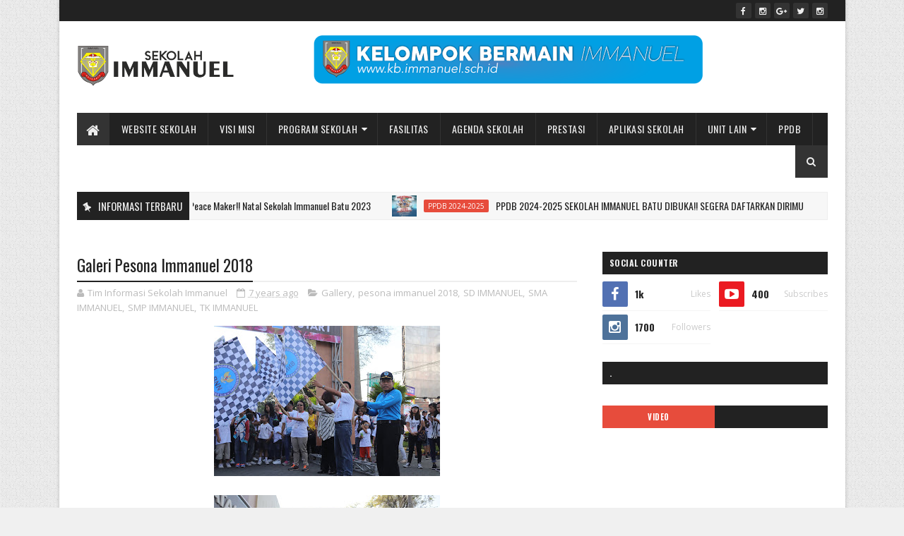

--- FILE ---
content_type: text/html; charset=UTF-8
request_url: https://kb.immanuel.sch.id/b/stats?style=BLACK_TRANSPARENT&timeRange=ALL_TIME&token=APq4FmAtyYInRQdzVXPa-BrDwNfRoGQk_pn7Hhkj8gPAQddy30A4ZyHR-gMALNI--Z6Qdi36g9SklwSZrYKoujCYgjlr62oDmw
body_size: 16
content:
{"total":67242,"sparklineOptions":{"backgroundColor":{"fillOpacity":0.1,"fill":"#000000"},"series":[{"areaOpacity":0.3,"color":"#202020"}]},"sparklineData":[[0,78],[1,19],[2,22],[3,24],[4,20],[5,8],[6,15],[7,11],[8,13],[9,31],[10,19],[11,26],[12,18],[13,36],[14,20],[15,31],[16,27],[17,14],[18,97],[19,30],[20,9],[21,27],[22,12],[23,26],[24,5],[25,20],[26,27],[27,12],[28,18],[29,2]],"nextTickMs":900000}

--- FILE ---
content_type: text/html; charset=utf-8
request_url: https://www.google.com/recaptcha/api2/aframe
body_size: 267
content:
<!DOCTYPE HTML><html><head><meta http-equiv="content-type" content="text/html; charset=UTF-8"></head><body><script nonce="BsTXEoQ6pvqheIkx6LaSiw">/** Anti-fraud and anti-abuse applications only. See google.com/recaptcha */ try{var clients={'sodar':'https://pagead2.googlesyndication.com/pagead/sodar?'};window.addEventListener("message",function(a){try{if(a.source===window.parent){var b=JSON.parse(a.data);var c=clients[b['id']];if(c){var d=document.createElement('img');d.src=c+b['params']+'&rc='+(localStorage.getItem("rc::a")?sessionStorage.getItem("rc::b"):"");window.document.body.appendChild(d);sessionStorage.setItem("rc::e",parseInt(sessionStorage.getItem("rc::e")||0)+1);localStorage.setItem("rc::h",'1769044426959');}}}catch(b){}});window.parent.postMessage("_grecaptcha_ready", "*");}catch(b){}</script></body></html>

--- FILE ---
content_type: text/javascript; charset=UTF-8
request_url: https://kb.immanuel.sch.id/feeds/posts/default/-/TK%20IMMANUEL?alt=json-in-script&max-results=3&callback=jQuery1110048666733697422826_1769044404638&_=1769044404639
body_size: 74615
content:
// API callback
jQuery1110048666733697422826_1769044404638({"version":"1.0","encoding":"UTF-8","feed":{"xmlns":"http://www.w3.org/2005/Atom","xmlns$openSearch":"http://a9.com/-/spec/opensearchrss/1.0/","xmlns$blogger":"http://schemas.google.com/blogger/2008","xmlns$georss":"http://www.georss.org/georss","xmlns$gd":"http://schemas.google.com/g/2005","xmlns$thr":"http://purl.org/syndication/thread/1.0","id":{"$t":"tag:blogger.com,1999:blog-6406096814232055289"},"updated":{"$t":"2024-12-18T19:19:27.129-08:00"},"category":[{"term":"Gallery"},{"term":"ARTIKEL"},{"term":"INFORMASI"},{"term":"SMA IMMANUEL"},{"term":"EVENT SEKOLAH"},{"term":"SD IMMANUEL"},{"term":"TK IMMANUEL"},{"term":"SMP IMMANUEL"},{"term":"Renungan"},{"term":"Prestasi"},{"term":"ASRAMA IMMANUEL"},{"term":"PPDB2020"},{"term":"Pendaftaran Siswa Baru"},{"term":"pendaftaran online"},{"term":"kegiatan"},{"term":"Pendaftaran siswa baru 2019"},{"term":"pesona immanuel 2018"},{"term":"KB IMMANUEL"},{"term":"Yayasan Pendidikan Immanuel"},{"term":"covid-19"},{"term":"BIAYA PENDIDIKAN"},{"term":"Immanuel Smart School"},{"term":"APLIKASI ANDROID"},{"term":"Sekolah Immanuel Plus"},{"term":"Fasilitas sekolah"},{"term":"Immanuel Preschool"},{"term":"Kelas Virtual"},{"term":"PENGUMUMAN"},{"term":"galeri"},{"term":"ppdb2022-2023"},{"term":"quotes"},{"term":"video pembelajaran"},{"term":"35 tahun sekolah immanuel"},{"term":"ALUMNI"},{"term":"KALENDER 2019"},{"term":"KARIR"},{"term":"MPLS"},{"term":"PPDB2021"},{"term":"Pesona Immanuel 2019"},{"term":"Video"},{"term":"call center"},{"term":"double track"},{"term":"ibadah online"},{"term":"kalender 2022"},{"term":"kalender pendidikan"},{"term":"logo sekolah"},{"term":"mars immanuel"},{"term":"new normal"},{"term":"ppdb 2024-2025"},{"term":"tentang kami"}],"title":{"type":"text","$t":"KB IMMANUEL BATU"},"subtitle":{"type":"html","$t":"Kelompok Bermain Immanuel Kota Batu"},"link":[{"rel":"http://schemas.google.com/g/2005#feed","type":"application/atom+xml","href":"https:\/\/kb.immanuel.sch.id\/feeds\/posts\/default"},{"rel":"self","type":"application/atom+xml","href":"https:\/\/www.blogger.com\/feeds\/6406096814232055289\/posts\/default\/-\/TK+IMMANUEL?alt=json-in-script\u0026max-results=3"},{"rel":"alternate","type":"text/html","href":"https:\/\/kb.immanuel.sch.id\/search\/label\/TK%20IMMANUEL"},{"rel":"hub","href":"http://pubsubhubbub.appspot.com/"},{"rel":"next","type":"application/atom+xml","href":"https:\/\/www.blogger.com\/feeds\/6406096814232055289\/posts\/default\/-\/TK+IMMANUEL\/-\/TK+IMMANUEL?alt=json-in-script\u0026start-index=4\u0026max-results=3"}],"author":[{"name":{"$t":"Tim Informasi Sekolah Immanuel"},"uri":{"$t":"http:\/\/www.blogger.com\/profile\/10794679003677928624"},"email":{"$t":"noreply@blogger.com"},"gd$image":{"rel":"http://schemas.google.com/g/2005#thumbnail","width":"23","height":"32","src":"\/\/blogger.googleusercontent.com\/img\/b\/R29vZ2xl\/AVvXsEif1eFUt58tyTP1eiND-4anSELP_L820q2N0c0IC7hc8gm4nRApJqn3UOV9LPiARfiaHairL8vJDmkfOfx3P61B-aKK0Rwq2atZKSdB3bJzOYL0t41B0Pph1uIvicVMbQ0\/s220\/IMM+WARNA.png"}}],"generator":{"version":"7.00","uri":"http://www.blogger.com","$t":"Blogger"},"openSearch$totalResults":{"$t":"36"},"openSearch$startIndex":{"$t":"1"},"openSearch$itemsPerPage":{"$t":"3"},"entry":[{"id":{"$t":"tag:blogger.com,1999:blog-6406096814232055289.post-5301987128729787328"},"published":{"$t":"2023-05-19T21:35:00.003-07:00"},"updated":{"$t":"2023-05-19T21:35:59.298-07:00"},"category":[{"scheme":"http://www.blogger.com/atom/ns#","term":"KB IMMANUEL"},{"scheme":"http://www.blogger.com/atom/ns#","term":"kegiatan"},{"scheme":"http://www.blogger.com/atom/ns#","term":"TK IMMANUEL"}],"title":{"type":"text","$t":"Pajama Party - KB \u0026 TK Immanuel Batu"},"content":{"type":"html","$t":"\u003Cp\u003E\u0026nbsp;\u0026nbsp;\u003C\/p\u003E\u003Cdiv class=\"separator\" style=\"clear: both; text-align: center;\"\u003E\u003Ca href=\"https:\/\/blogger.googleusercontent.com\/img\/b\/R29vZ2xl\/AVvXsEjLf3_YBA64YIj7dxbD3dlynrf0af7bqxVyb6PLcIC2ogLSqh20Vu19FC-QQ1hBZkOnQngq_yph1WtZsC6Tx7JWxj1c1uDBjE7EccRIXY8ccVn_DaTUqrSBAG19kGP-ipmL2CohedgB0Xnv_uwKODSM0Y5-GgCzg1f5NTcgz_3gLisI6WFKQTc4YuaI9g\/s1280\/pajama%20party.jpg\" style=\"margin-left: 1em; margin-right: 1em;\"\u003E\u003Cspan style=\"color: black;\"\u003E\u003Cimg border=\"0\" data-original-height=\"720\" data-original-width=\"1280\" height=\"360\" src=\"https:\/\/blogger.googleusercontent.com\/img\/b\/R29vZ2xl\/AVvXsEjLf3_YBA64YIj7dxbD3dlynrf0af7bqxVyb6PLcIC2ogLSqh20Vu19FC-QQ1hBZkOnQngq_yph1WtZsC6Tx7JWxj1c1uDBjE7EccRIXY8ccVn_DaTUqrSBAG19kGP-ipmL2CohedgB0Xnv_uwKODSM0Y5-GgCzg1f5NTcgz_3gLisI6WFKQTc4YuaI9g\/w640-h360\/pajama%20party.jpg\" width=\"640\" \/\u003E\u003C\/span\u003E\u003C\/a\u003E\u003C\/div\u003E\u003Cdiv class=\"separator\" style=\"clear: both; text-align: center;\"\u003E\u003Cbr \/\u003E\u003C\/div\u003E\u003Cdiv class=\"separator\" style=\"clear: both; text-align: center;\"\u003E\u003Cspan style=\"font-size: large;\"\u003E\u003Cb\u003EPajama Party\u003C\/b\u003E\u003C\/span\u003E\u003C\/div\u003E\u003Cdiv class=\"separator\" style=\"clear: both; text-align: center;\"\u003EKB \u0026amp; TK Immanuel Batu\u003C\/div\u003E\u003Cdiv class=\"separator\" style=\"clear: both; text-align: center;\"\u003E\u003Cbr \/\u003E\u003C\/div\u003E\u003Cdiv class=\"separator\" style=\"clear: both; text-align: justify;\"\u003E\u0026nbsp;\u0026nbsp; \u0026nbsp;Hai adik-adik KB \u0026amp; TK Immanuel Batu, gimana nih keseruannya di Pajama Party tanggal 11 - 12 Mei 2023 kemarin? Pastinya seru dong...\u0026nbsp;\u003C\/div\u003E\u003Cdiv class=\"separator\" style=\"clear: both; text-align: justify;\"\u003E\u003Cdiv class=\"separator\" style=\"clear: both;\"\u003EMelalui acara ini kalian bisa belajar mandiri sejak dini. Dimulai dari tidur sediri, mandi sendiri, makan sendiri, dan berganti pakaian sendiri semuanya dilakukan tanpa adanya mama dan papa disamping kalian. Selain itu kalian bisa belajar untuk berkomunikasi dengan baik, seperti halnya meminta tolong dan berkomunikasi yang baik dengan teman-teman ataupun guru\u003C\/div\u003E\u003Cdiv class=\"separator\" style=\"clear: both;\"\u003E\u003Cbr \/\u003E\u003C\/div\u003E\u003Cdiv class=\"separator\" style=\"clear: both;\"\u003E\u003Cb\u003E\u003Cspan style=\"font-size: medium;\"\u003EKenapa sih harus melatih kemandirian anak sedini mungkin?\u0026nbsp;\u003C\/span\u003E\u003C\/b\u003E\u003C\/div\u003E\u003Cdiv class=\"separator\" style=\"clear: both;\"\u003EBerikut penjelasan betapa pentingnya melatih kemandirian anak sedini mungkin.\u003C\/div\u003E\u003Cdiv class=\"separator\" style=\"clear: both;\"\u003E\u003Cbr \/\u003E\u003C\/div\u003E\u003Cdiv class=\"separator\" style=\"clear: both;\"\u003E\u003Cspan style=\"background-color: white; font-family: latoregular; font-size: 16px; text-align: start;\"\u003E\u0026nbsp;\u0026nbsp; \u0026nbsp;Kemandirian merupakan faktor penting dalam tumbuh kembang anak. Anak yang memiliki kemandirian dalam kegiatan belajar terlihat aktif, memiliki ketekunan dan inisiatif dalam mengerjakan tugas-tugas, menguasai strategi-strategi dalam belajar, memiliki tanggung jawab, mampu mengatur perilaku dan kognisinya serta memiliki kayakinan diri.\u0026nbsp;\u003C\/span\u003E\u003C\/div\u003E\u003Cdiv class=\"separator\" style=\"clear: both;\"\u003E\u003Cspan style=\"background-color: white; font-family: latoregular; font-size: 16px; text-align: start;\"\u003E\u003Cbr \/\u003E\u003C\/span\u003E\u003C\/div\u003E\u003Cdiv class=\"separator\" style=\"clear: both;\"\u003E\u003Cspan style=\"background-color: white; font-family: latoregular; font-size: 16px; text-align: start;\"\u003E\u0026nbsp;\u0026nbsp; \u0026nbsp;Kemandirian merupakan kemampuan untuk mengarahkan dan mengendalikan diri sendiri dalam berpikir dan bertindak, serta tidak merasa bergantung pada orang lain secara emosional, dalam arti anak yang mandiri tidak akan tergantung pada bantuan orang lain dalam merawat dirinya secara fisik, dalam membuat keputusan secara emosi dan dalam berinteraksi dengan orang lain secara sosial yang ditunjukkan dengan anak melakukan hal sederhana, inisiatif, mencoba hal baru, mentaati peraturan dan bermain dengan teman sebaya, dan merasa aman, nyaman dan mampu mengendalikan diri.\u0026nbsp;\u003C\/span\u003E\u003C\/div\u003E\u003Cdiv class=\"separator\" style=\"clear: both;\"\u003E\u003Cspan style=\"background-color: white; font-family: latoregular; font-size: 16px; text-align: start;\"\u003E\u003Cbr \/\u003E\u003C\/span\u003E\u003C\/div\u003E\u003Cdiv class=\"separator\" style=\"clear: both;\"\u003E\u003Cspan style=\"background-color: white; font-family: times;\"\u003E\u003Cspan style=\"text-align: left;\"\u003EUntuk itulah kemandirian\u003C\/span\u003E\u003Cspan style=\"text-align: left;\"\u003E\u0026nbsp;sangat penting diajarkan pada\u0026nbsp;\u003C\/span\u003E\u003Cspan style=\"text-align: left;\"\u003Eanak\u003C\/span\u003E\u003Cspan style=\"text-align: left;\"\u003E\u0026nbsp;usia dini, karena\u0026nbsp;\u003C\/span\u003E\u003Cspan style=\"text-align: left;\"\u003Eanak\u003C\/span\u003E\u003Cspan style=\"text-align: left;\"\u003E\u0026nbsp;akan hidup dimasa yang akan datang,\u0026nbsp;\u003C\/span\u003E\u003Cspan style=\"text-align: left;\"\u003Eanak\u003C\/span\u003E\u003Cspan style=\"text-align: left;\"\u003E\u0026nbsp;harus hidup tanpa bergantung pada orang lain untuk memenuhi kebutuhannya atau aktivitas sehari-hari dengan mengambil keputusan sendiri.\u003C\/span\u003E\u003C\/span\u003E\u003C\/div\u003E\u003Cdiv class=\"separator\" style=\"clear: both;\"\u003E\u003Cbr \/\u003E\u003C\/div\u003E\u003Cdiv class=\"separator\" style=\"clear: both;\"\u003EBerikut dokumentasi kegiatan adik-adik dalam mengikuti kegiatan Pajama Party di KB \u0026amp; Tk Immanuel Batu tanggal 11 - 12 Mei 2023\u003C\/div\u003E\u003Cdiv class=\"separator\" style=\"clear: both;\"\u003E\u003Cbr \/\u003E\u003C\/div\u003E\u003C\/div\u003E\u003Cdiv class=\"separator\" style=\"clear: both; text-align: justify;\"\u003E\u003Cdiv class=\"separator\" style=\"clear: both; text-align: center;\"\u003E\u003Ca href=\"https:\/\/blogger.googleusercontent.com\/img\/b\/R29vZ2xl\/AVvXsEi3EpCI-TSdJl8xMAIB_gZJQcjwquvk1LS6_J6Ww4g131994Xji-zthmkUDDj5h7apOrJtM5zhhn-N7fhMulfH7xk-quN0aGujl3YUm2o_kLAUCvgDKqd6NFuIs3c2VOSvSJwMOpM5E4YcTGH7z6Ov6uv5OvVKNFigwqAgYNFHxVTgEVMSiv9TbMdQluw\/s1600\/WhatsApp%20Image%202023-05-19%20at%2018.29.11%20(2).jpeg\" imageanchor=\"1\" style=\"margin-left: 1em; margin-right: 1em;\"\u003E\u003Cimg border=\"0\" data-original-height=\"1200\" data-original-width=\"1600\" height=\"240\" src=\"https:\/\/blogger.googleusercontent.com\/img\/b\/R29vZ2xl\/AVvXsEi3EpCI-TSdJl8xMAIB_gZJQcjwquvk1LS6_J6Ww4g131994Xji-zthmkUDDj5h7apOrJtM5zhhn-N7fhMulfH7xk-quN0aGujl3YUm2o_kLAUCvgDKqd6NFuIs3c2VOSvSJwMOpM5E4YcTGH7z6Ov6uv5OvVKNFigwqAgYNFHxVTgEVMSiv9TbMdQluw\/s320\/WhatsApp%20Image%202023-05-19%20at%2018.29.11%20(2).jpeg\" width=\"320\" \/\u003E\u003C\/a\u003E\u003C\/div\u003E\u003Cbr \/\u003E\u003Cdiv class=\"separator\" style=\"clear: both; text-align: center;\"\u003E\u003Ca href=\"https:\/\/blogger.googleusercontent.com\/img\/b\/R29vZ2xl\/AVvXsEg80R37lLfgTAEAT5uiFHI1VR97burziDHXVArspbGd8xHFQA2ar3spJexl8KD3TmvuWCq8Gc443Ec0nV1cdI6hWYvFSVBGbn6eI3bTTPhmS9SGz61ziq3ZxGzbCik-b1-l6HTvrcewVwcejG_3cCaQVaY2Onr2OX3PfQ8v3b131cszty9Dcdn_6D6OQA\/s1600\/WhatsApp%20Image%202023-05-19%20at%2018.29.11.jpeg\" imageanchor=\"1\" style=\"margin-left: 1em; margin-right: 1em;\"\u003E\u003Cimg border=\"0\" data-original-height=\"1200\" data-original-width=\"1600\" height=\"240\" src=\"https:\/\/blogger.googleusercontent.com\/img\/b\/R29vZ2xl\/AVvXsEg80R37lLfgTAEAT5uiFHI1VR97burziDHXVArspbGd8xHFQA2ar3spJexl8KD3TmvuWCq8Gc443Ec0nV1cdI6hWYvFSVBGbn6eI3bTTPhmS9SGz61ziq3ZxGzbCik-b1-l6HTvrcewVwcejG_3cCaQVaY2Onr2OX3PfQ8v3b131cszty9Dcdn_6D6OQA\/s320\/WhatsApp%20Image%202023-05-19%20at%2018.29.11.jpeg\" width=\"320\" \/\u003E\u003C\/a\u003E\u003C\/div\u003E\u003Cbr \/\u003E\u003Cdiv class=\"separator\" style=\"clear: both; text-align: center;\"\u003E\u003Ca href=\"https:\/\/blogger.googleusercontent.com\/img\/b\/R29vZ2xl\/AVvXsEhwK7jIIXiN2L605-ktCgBrpjfxjJT10Muy2h5RhOHQ6MKO3G2e64yu8kkRnEKV0CcbVJej0B0MMk9eVfYgElcsI-s3_ARQ0M6kbFK2-y33eZHMb41WNTgbmWu3uTt-J7VOAh0yOC4nP_3eapfo_KTeok_M8SfblxMLgiTMAyRBzCPaude8WKyN8SMlvw\/s1600\/WhatsApp%20Image%202023-05-19%20at%2018.29.12%20(1).jpeg\" imageanchor=\"1\" style=\"margin-left: 1em; margin-right: 1em;\"\u003E\u003Cimg border=\"0\" data-original-height=\"1200\" data-original-width=\"1600\" height=\"240\" src=\"https:\/\/blogger.googleusercontent.com\/img\/b\/R29vZ2xl\/AVvXsEhwK7jIIXiN2L605-ktCgBrpjfxjJT10Muy2h5RhOHQ6MKO3G2e64yu8kkRnEKV0CcbVJej0B0MMk9eVfYgElcsI-s3_ARQ0M6kbFK2-y33eZHMb41WNTgbmWu3uTt-J7VOAh0yOC4nP_3eapfo_KTeok_M8SfblxMLgiTMAyRBzCPaude8WKyN8SMlvw\/s320\/WhatsApp%20Image%202023-05-19%20at%2018.29.12%20(1).jpeg\" width=\"320\" \/\u003E\u003C\/a\u003E\u003C\/div\u003E\u003Cbr \/\u003E\u003Cdiv class=\"separator\" style=\"clear: both; text-align: center;\"\u003E\u003Ca href=\"https:\/\/blogger.googleusercontent.com\/img\/b\/R29vZ2xl\/AVvXsEg_bwDX8rJ9NGcwbjfQyQp2nXUDCehv_eABkhW9VLkJLMHOLwEeTRkCqQt2YRrV8tB0tnCmQjhEuRnB0HGdCKcMlkECRyuxdaFg5yAeSPpR7azWU-6TRvgbM8Uwlns4GK2kgFlU7nNYqkaCWYWOMTKxArV-p4MaQk7cTp2lV2eAQPDYcoY-zy3IV8X4pA\/s1600\/WhatsApp%20Image%202023-05-19%20at%2018.29.12%20(3).jpeg\" imageanchor=\"1\" style=\"margin-left: 1em; margin-right: 1em;\"\u003E\u003Cimg border=\"0\" data-original-height=\"1200\" data-original-width=\"1600\" height=\"240\" src=\"https:\/\/blogger.googleusercontent.com\/img\/b\/R29vZ2xl\/AVvXsEg_bwDX8rJ9NGcwbjfQyQp2nXUDCehv_eABkhW9VLkJLMHOLwEeTRkCqQt2YRrV8tB0tnCmQjhEuRnB0HGdCKcMlkECRyuxdaFg5yAeSPpR7azWU-6TRvgbM8Uwlns4GK2kgFlU7nNYqkaCWYWOMTKxArV-p4MaQk7cTp2lV2eAQPDYcoY-zy3IV8X4pA\/s320\/WhatsApp%20Image%202023-05-19%20at%2018.29.12%20(3).jpeg\" width=\"320\" \/\u003E\u003C\/a\u003E\u003C\/div\u003E\u003Cbr \/\u003E\u003Cdiv class=\"separator\" style=\"clear: both; text-align: center;\"\u003E\u003Ca href=\"https:\/\/blogger.googleusercontent.com\/img\/b\/R29vZ2xl\/AVvXsEiTc1ANnHzkdJEeUNbDxQoOm6xE0NRZqnODI66ES_GvPfaKzHgRCqrDdChvoX_bjEzwSnsP3Gpdt2YapACcY4PIY16vQWpcQgbGmCVcgtN1XMnTfFTiFO6H6DuYL6oRsi3ojD5hjYKEX3RkZ7dJqCX_naPd6iBZnQvcVW58wcP6SO-3u9-o1fEj_PKNZw\/s1600\/WhatsApp%20Image%202023-05-19%20at%2018.29.12.jpeg\" imageanchor=\"1\" style=\"margin-left: 1em; margin-right: 1em;\"\u003E\u003Cimg border=\"0\" data-original-height=\"1200\" data-original-width=\"1600\" height=\"240\" src=\"https:\/\/blogger.googleusercontent.com\/img\/b\/R29vZ2xl\/AVvXsEiTc1ANnHzkdJEeUNbDxQoOm6xE0NRZqnODI66ES_GvPfaKzHgRCqrDdChvoX_bjEzwSnsP3Gpdt2YapACcY4PIY16vQWpcQgbGmCVcgtN1XMnTfFTiFO6H6DuYL6oRsi3ojD5hjYKEX3RkZ7dJqCX_naPd6iBZnQvcVW58wcP6SO-3u9-o1fEj_PKNZw\/s320\/WhatsApp%20Image%202023-05-19%20at%2018.29.12.jpeg\" width=\"320\" \/\u003E\u003C\/a\u003E\u003C\/div\u003E\u003Cbr \/\u003E\u003Cdiv class=\"separator\" style=\"clear: both; text-align: center;\"\u003E\u003Ca href=\"https:\/\/blogger.googleusercontent.com\/img\/b\/R29vZ2xl\/AVvXsEg74mdTMgCuOE8yUH8JFe9Yt-ejxCml1MPqwL-CGcttApjmK0wory5WFnz1IwoMX57Qz4hL2G6rbv2xpJR-LGxRYMYu4Jyjxi7LTktYcxG-OAyQurgcBPyhpDbmGB0N8nI2bj_O6T1SSGXsdElwYcOXD69wzyy7Gp3EuLM6SkA19QLEHZ2-SmzE2a7SEQ\/s1600\/WhatsApp%20Image%202023-05-19%20at%2018.29.10%20(1).jpeg\" imageanchor=\"1\" style=\"margin-left: 1em; margin-right: 1em;\"\u003E\u003Cimg border=\"0\" data-original-height=\"1200\" data-original-width=\"1600\" height=\"240\" src=\"https:\/\/blogger.googleusercontent.com\/img\/b\/R29vZ2xl\/AVvXsEg74mdTMgCuOE8yUH8JFe9Yt-ejxCml1MPqwL-CGcttApjmK0wory5WFnz1IwoMX57Qz4hL2G6rbv2xpJR-LGxRYMYu4Jyjxi7LTktYcxG-OAyQurgcBPyhpDbmGB0N8nI2bj_O6T1SSGXsdElwYcOXD69wzyy7Gp3EuLM6SkA19QLEHZ2-SmzE2a7SEQ\/s320\/WhatsApp%20Image%202023-05-19%20at%2018.29.10%20(1).jpeg\" width=\"320\" \/\u003E\u003C\/a\u003E\u003C\/div\u003E\u003Cbr \/\u003E\u003Cdiv class=\"separator\" style=\"clear: both; text-align: center;\"\u003E\u003Ca href=\"https:\/\/blogger.googleusercontent.com\/img\/b\/R29vZ2xl\/AVvXsEi68YNXywQsD1aAzdUnGVQgip0d6e01HRcO_EjUKQtJ_i85gnqZKNkBc6kjhOxgrg1K2PeWIlUPT4OIvd8412_pwwsljlxtLB6BWs43xKJi6w49Atjzn6IwXitRQ0aILHoTbNFORsYK1CqbkAKz5gaZtTbzfmt9ncst9E9SpK6rg7F4e6UnBXwcuhPhSg\/s1600\/WhatsApp%20Image%202023-05-19%20at%2018.29.10%20(2).jpeg\" imageanchor=\"1\" style=\"margin-left: 1em; margin-right: 1em;\"\u003E\u003Cimg border=\"0\" data-original-height=\"1200\" data-original-width=\"1600\" height=\"240\" src=\"https:\/\/blogger.googleusercontent.com\/img\/b\/R29vZ2xl\/AVvXsEi68YNXywQsD1aAzdUnGVQgip0d6e01HRcO_EjUKQtJ_i85gnqZKNkBc6kjhOxgrg1K2PeWIlUPT4OIvd8412_pwwsljlxtLB6BWs43xKJi6w49Atjzn6IwXitRQ0aILHoTbNFORsYK1CqbkAKz5gaZtTbzfmt9ncst9E9SpK6rg7F4e6UnBXwcuhPhSg\/s320\/WhatsApp%20Image%202023-05-19%20at%2018.29.10%20(2).jpeg\" width=\"320\" \/\u003E\u003C\/a\u003E\u003C\/div\u003E\u003Cbr \/\u003E\u003Cdiv class=\"separator\" style=\"clear: both; text-align: center;\"\u003E\u003Ca href=\"https:\/\/blogger.googleusercontent.com\/img\/b\/R29vZ2xl\/AVvXsEgGL9gbodBJFT76EevqOi5pVrmqMsDPuEvP14mWxCu0YE8XkreEZG5o_lybZax-ESKYRQoe7ZmVwgXCyN0RKhCwGUM91iWNRTWGEt5bSUTwOidLeVA5VmrpZth8GVR7Qh9O_3ZBqYVGwkz2kHGlqaHa2nmNqYEu4SJVTGy2kMB-dAqeVjxNMJxyNgVyjw\/s1600\/WhatsApp%20Image%202023-05-19%20at%2018.29.10.jpeg\" imageanchor=\"1\" style=\"margin-left: 1em; margin-right: 1em;\"\u003E\u003Cimg border=\"0\" data-original-height=\"1200\" data-original-width=\"1600\" height=\"240\" src=\"https:\/\/blogger.googleusercontent.com\/img\/b\/R29vZ2xl\/AVvXsEgGL9gbodBJFT76EevqOi5pVrmqMsDPuEvP14mWxCu0YE8XkreEZG5o_lybZax-ESKYRQoe7ZmVwgXCyN0RKhCwGUM91iWNRTWGEt5bSUTwOidLeVA5VmrpZth8GVR7Qh9O_3ZBqYVGwkz2kHGlqaHa2nmNqYEu4SJVTGy2kMB-dAqeVjxNMJxyNgVyjw\/s320\/WhatsApp%20Image%202023-05-19%20at%2018.29.10.jpeg\" width=\"320\" \/\u003E\u003C\/a\u003E\u003C\/div\u003E\u003Cbr \/\u003E\u003Cdiv class=\"separator\" style=\"clear: both; text-align: center;\"\u003E\u003Ca href=\"https:\/\/blogger.googleusercontent.com\/img\/b\/R29vZ2xl\/AVvXsEinQDNDKuKvFsDTX_TYi2Tj7HNDYm8FGDslYr_xCm5BeF3krSg4L_xhhYjZ9AVk6_dR7jdwOlvuoVED-wvr9pPShAYBFIrwlg06VIWqeyBQAfGuvKtiPS-WSLpFGRNNH0jFkELfHYY3a77pVlzqD7PN9x9vlc8UhoTuM6gJcMyMerDpfus0hs5pnyTQlg\/s1600\/WhatsApp%20Image%202023-05-19%20at%2018.29.09.jpeg\" imageanchor=\"1\" style=\"margin-left: 1em; margin-right: 1em;\"\u003E\u003Cimg border=\"0\" data-original-height=\"1200\" data-original-width=\"1600\" height=\"240\" src=\"https:\/\/blogger.googleusercontent.com\/img\/b\/R29vZ2xl\/AVvXsEinQDNDKuKvFsDTX_TYi2Tj7HNDYm8FGDslYr_xCm5BeF3krSg4L_xhhYjZ9AVk6_dR7jdwOlvuoVED-wvr9pPShAYBFIrwlg06VIWqeyBQAfGuvKtiPS-WSLpFGRNNH0jFkELfHYY3a77pVlzqD7PN9x9vlc8UhoTuM6gJcMyMerDpfus0hs5pnyTQlg\/s320\/WhatsApp%20Image%202023-05-19%20at%2018.29.09.jpeg\" width=\"320\" \/\u003E\u003C\/a\u003E\u003C\/div\u003E\u003Cbr \/\u003E\u003Cdiv class=\"separator\" style=\"clear: both; text-align: center;\"\u003E\u003Ca href=\"https:\/\/blogger.googleusercontent.com\/img\/b\/R29vZ2xl\/AVvXsEgzgeuFtkhrggEdfnuSnxYNnNzMkwTr_LKcQdu8n-xaDoabE_DJ6w3gNvZWhxrz2f_DBh7GUtAfI1_uCnAKvgs2C1FqmCnUTaQYeo1MQsNLswwFQTgDU_KImlqAjmTN97jT_raUftT4C32MIsZOtm_0jRzgP1EH6eAM-C5ZfSFkyAmpz-foenGh-K_sDg\/s1600\/WhatsApp%20Image%202023-05-19%20at%2018.29.11%20(1).jpeg\" imageanchor=\"1\" style=\"margin-left: 1em; margin-right: 1em;\"\u003E\u003Cimg border=\"0\" data-original-height=\"1200\" data-original-width=\"1600\" height=\"240\" src=\"https:\/\/blogger.googleusercontent.com\/img\/b\/R29vZ2xl\/AVvXsEgzgeuFtkhrggEdfnuSnxYNnNzMkwTr_LKcQdu8n-xaDoabE_DJ6w3gNvZWhxrz2f_DBh7GUtAfI1_uCnAKvgs2C1FqmCnUTaQYeo1MQsNLswwFQTgDU_KImlqAjmTN97jT_raUftT4C32MIsZOtm_0jRzgP1EH6eAM-C5ZfSFkyAmpz-foenGh-K_sDg\/s320\/WhatsApp%20Image%202023-05-19%20at%2018.29.11%20(1).jpeg\" width=\"320\" \/\u003E\u003C\/a\u003E\u003C\/div\u003E\u003Cbr \/\u003E\u003Cdiv class=\"separator\" style=\"clear: both; text-align: center;\"\u003E\u003Ca href=\"https:\/\/blogger.googleusercontent.com\/img\/b\/R29vZ2xl\/AVvXsEiQ6VVcxfDNrhjNj4IfLbpuB58PHB_ZTnk3x2QslLYJ0aAvMKwA-O0_12_fT6wRqdr__ddi7MaR2hPp63vpi-dGR-NdMocj0OOmGaz40sfkXjO1rzrLQgFUYnxouiM6XYbE47SFwtEUB6vwHGdI5j6VR3DN4n2eP0iEGbE0Phli3VuhcMkdAaJUi5uYLA\/s1600\/WhatsApp%20Image%202023-05-19%20at%2018.29.12%20(2).jpeg\" imageanchor=\"1\" style=\"margin-left: 1em; margin-right: 1em;\"\u003E\u003Cimg border=\"0\" data-original-height=\"1200\" data-original-width=\"1600\" height=\"240\" src=\"https:\/\/blogger.googleusercontent.com\/img\/b\/R29vZ2xl\/AVvXsEiQ6VVcxfDNrhjNj4IfLbpuB58PHB_ZTnk3x2QslLYJ0aAvMKwA-O0_12_fT6wRqdr__ddi7MaR2hPp63vpi-dGR-NdMocj0OOmGaz40sfkXjO1rzrLQgFUYnxouiM6XYbE47SFwtEUB6vwHGdI5j6VR3DN4n2eP0iEGbE0Phli3VuhcMkdAaJUi5uYLA\/s320\/WhatsApp%20Image%202023-05-19%20at%2018.29.12%20(2).jpeg\" width=\"320\" \/\u003E\u003C\/a\u003E\u003C\/div\u003E\u003Cbr \/\u003E\u003Cdiv class=\"separator\" style=\"clear: both; text-align: center;\"\u003E\u003Ca href=\"https:\/\/blogger.googleusercontent.com\/img\/b\/R29vZ2xl\/AVvXsEhRcC_br18pZlPHfsMkW1krSbHokpvuKz_46wigBjX7gX_YIyV6w7OM6uqY53fCHOwnIjU7OIj19i5I3R-9UpihOx39xLm4tCSKMCMiTeMT6aTg3iAGuZyV52B7ksjvhNdP8C-DpLs2hKLrxEWCQulswVdfPs0d1GtdSQzbL6v4oAwV8QQ_fmby0QP6Aw\/s1600\/WhatsApp%20Image%202023-05-19%20at%2018.29.08%20(2).jpeg\" imageanchor=\"1\" style=\"margin-left: 1em; margin-right: 1em;\"\u003E\u003Cimg border=\"0\" data-original-height=\"1200\" data-original-width=\"1600\" height=\"240\" src=\"https:\/\/blogger.googleusercontent.com\/img\/b\/R29vZ2xl\/AVvXsEhRcC_br18pZlPHfsMkW1krSbHokpvuKz_46wigBjX7gX_YIyV6w7OM6uqY53fCHOwnIjU7OIj19i5I3R-9UpihOx39xLm4tCSKMCMiTeMT6aTg3iAGuZyV52B7ksjvhNdP8C-DpLs2hKLrxEWCQulswVdfPs0d1GtdSQzbL6v4oAwV8QQ_fmby0QP6Aw\/s320\/WhatsApp%20Image%202023-05-19%20at%2018.29.08%20(2).jpeg\" width=\"320\" \/\u003E\u003C\/a\u003E\u003C\/div\u003E\u003Cbr \/\u003E\u003Cdiv class=\"separator\" style=\"clear: both; text-align: center;\"\u003E\u003Ca href=\"https:\/\/blogger.googleusercontent.com\/img\/b\/R29vZ2xl\/AVvXsEjDm62cTHoJnvuBtnqHQO2W19ujDELjyh8hkFPFEWHuvoLRbPS2duik8Pvsq3AI4Ts0vA_xY5ZNcUIXzDHYx7vH-zFv_N3evWX353cWBLkaVLYhoYYHIpVRIhyQw0LJS_BwlrxzoNhg2RkWd3YUz4ishsvjV-l9oNE3tBJcFwOlkL_b43wh4b6uKaC0Ow\/s1600\/WhatsApp%20Image%202023-05-19%20at%2018.29.08.jpeg\" imageanchor=\"1\" style=\"margin-left: 1em; margin-right: 1em;\"\u003E\u003Cimg border=\"0\" data-original-height=\"1200\" data-original-width=\"1600\" height=\"240\" src=\"https:\/\/blogger.googleusercontent.com\/img\/b\/R29vZ2xl\/AVvXsEjDm62cTHoJnvuBtnqHQO2W19ujDELjyh8hkFPFEWHuvoLRbPS2duik8Pvsq3AI4Ts0vA_xY5ZNcUIXzDHYx7vH-zFv_N3evWX353cWBLkaVLYhoYYHIpVRIhyQw0LJS_BwlrxzoNhg2RkWd3YUz4ishsvjV-l9oNE3tBJcFwOlkL_b43wh4b6uKaC0Ow\/s320\/WhatsApp%20Image%202023-05-19%20at%2018.29.08.jpeg\" width=\"320\" \/\u003E\u003C\/a\u003E\u003C\/div\u003E\u003Cbr \/\u003E\u003Cdiv class=\"separator\" style=\"clear: both; text-align: center;\"\u003E\u003Ca href=\"https:\/\/blogger.googleusercontent.com\/img\/b\/R29vZ2xl\/AVvXsEiix4_J2rRPoneEfWuDZgTqmlyARJ3XlJavMso2LAOssiSjU30dgYdbWJmcH7kmWa3RNfhRnrgPL_RSp2lYa4-ttHxUoRu1VfLixo4l-LZpnxIpbRfy-nfZ3HDJ437ml9syyaX25_WmOq56EwxmQlz9hGfHCaQpuD7rSvPAVtxa1363WNhTPT9d8i2Edg\/s1600\/WhatsApp%20Image%202023-05-19%20at%2018.29.09%20(1).jpeg\" imageanchor=\"1\" style=\"margin-left: 1em; margin-right: 1em;\"\u003E\u003Cimg border=\"0\" data-original-height=\"1200\" data-original-width=\"1600\" height=\"240\" src=\"https:\/\/blogger.googleusercontent.com\/img\/b\/R29vZ2xl\/AVvXsEiix4_J2rRPoneEfWuDZgTqmlyARJ3XlJavMso2LAOssiSjU30dgYdbWJmcH7kmWa3RNfhRnrgPL_RSp2lYa4-ttHxUoRu1VfLixo4l-LZpnxIpbRfy-nfZ3HDJ437ml9syyaX25_WmOq56EwxmQlz9hGfHCaQpuD7rSvPAVtxa1363WNhTPT9d8i2Edg\/s320\/WhatsApp%20Image%202023-05-19%20at%2018.29.09%20(1).jpeg\" width=\"320\" \/\u003E\u003C\/a\u003E\u003C\/div\u003E\u003Cbr \/\u003E\u003Cdiv class=\"separator\" style=\"clear: both; text-align: center;\"\u003E\u003Ca href=\"https:\/\/blogger.googleusercontent.com\/img\/b\/R29vZ2xl\/AVvXsEhDVjSscczLuJW7JEni4siORw-PwxYZOwHHJSMJv6I4UgSWrzcROiCSu5fVXPJaUbK6WbB-jLruWFKnWeaC_GJVYwxC4j2cG4tdNY4aTfriwBeAkBgV1KgWzNrIuXP2KfOUGcPtIA7qKETiqlQ9JWdQ-M0IgLnDoTgpvrwkulwtDBM8cmTpQx1PiQzHlw\/s1600\/WhatsApp%20Image%202023-05-19%20at%2018.29.09%20(2).jpeg\" imageanchor=\"1\" style=\"margin-left: 1em; margin-right: 1em;\"\u003E\u003Cimg border=\"0\" data-original-height=\"1200\" data-original-width=\"1600\" height=\"240\" src=\"https:\/\/blogger.googleusercontent.com\/img\/b\/R29vZ2xl\/AVvXsEhDVjSscczLuJW7JEni4siORw-PwxYZOwHHJSMJv6I4UgSWrzcROiCSu5fVXPJaUbK6WbB-jLruWFKnWeaC_GJVYwxC4j2cG4tdNY4aTfriwBeAkBgV1KgWzNrIuXP2KfOUGcPtIA7qKETiqlQ9JWdQ-M0IgLnDoTgpvrwkulwtDBM8cmTpQx1PiQzHlw\/s320\/WhatsApp%20Image%202023-05-19%20at%2018.29.09%20(2).jpeg\" width=\"320\" \/\u003E\u003C\/a\u003E\u003C\/div\u003E\u003Cbr \/\u003E\u003Cdiv class=\"separator\" style=\"clear: both; text-align: center;\"\u003E\u003Ca href=\"https:\/\/blogger.googleusercontent.com\/img\/b\/R29vZ2xl\/AVvXsEicLAu-ve9mXZbTrMC0kfIR7ax1knM1UVyKrKXpqALXlaO12quWsPHojcbJAs3HHoDzfTZhfmrp66Xp-VZ8hKfoRg46IFLE9LcpUijQmProa5uqOYGPKZj92vQktf8MtoM-gOupejTN1Jhjb4AYHXXNpnKNhqd7KxheI2qPlCj9pSCE9z2QB7wq_q9kJg\/s1600\/WhatsApp%20Image%202023-05-19%20at%2018.29.03.jpeg\" imageanchor=\"1\" style=\"margin-left: 1em; margin-right: 1em;\"\u003E\u003Cimg border=\"0\" data-original-height=\"1200\" data-original-width=\"1600\" height=\"240\" src=\"https:\/\/blogger.googleusercontent.com\/img\/b\/R29vZ2xl\/AVvXsEicLAu-ve9mXZbTrMC0kfIR7ax1knM1UVyKrKXpqALXlaO12quWsPHojcbJAs3HHoDzfTZhfmrp66Xp-VZ8hKfoRg46IFLE9LcpUijQmProa5uqOYGPKZj92vQktf8MtoM-gOupejTN1Jhjb4AYHXXNpnKNhqd7KxheI2qPlCj9pSCE9z2QB7wq_q9kJg\/s320\/WhatsApp%20Image%202023-05-19%20at%2018.29.03.jpeg\" width=\"320\" \/\u003E\u003C\/a\u003E\u003C\/div\u003E\u003Cbr \/\u003E\u003Cdiv class=\"separator\" style=\"clear: both; text-align: center;\"\u003E\u003Ca href=\"https:\/\/blogger.googleusercontent.com\/img\/b\/R29vZ2xl\/AVvXsEg9MKIwny8u8J5B9TbJh5Na0-hzif9Ub1LAi9BE_OzUGth0kplZKMbYT3wLQwJahrPhn_BmeG0eKSlp_zuNl9ziWK-_pKHlnM_p1XvoLbmvZb6fHnRQMX6jiKHI5BdBTPY9QbxD4N6liPV12G05u7tp695rh87xEqsQWx3ASqDK-cxQfSSPN_oAEyeL7Q\/s1600\/WhatsApp%20Image%202023-05-19%20at%2018.29.04%20(1).jpeg\" imageanchor=\"1\" style=\"margin-left: 1em; margin-right: 1em;\"\u003E\u003Cimg border=\"0\" data-original-height=\"1200\" data-original-width=\"1600\" height=\"240\" src=\"https:\/\/blogger.googleusercontent.com\/img\/b\/R29vZ2xl\/AVvXsEg9MKIwny8u8J5B9TbJh5Na0-hzif9Ub1LAi9BE_OzUGth0kplZKMbYT3wLQwJahrPhn_BmeG0eKSlp_zuNl9ziWK-_pKHlnM_p1XvoLbmvZb6fHnRQMX6jiKHI5BdBTPY9QbxD4N6liPV12G05u7tp695rh87xEqsQWx3ASqDK-cxQfSSPN_oAEyeL7Q\/s320\/WhatsApp%20Image%202023-05-19%20at%2018.29.04%20(1).jpeg\" width=\"320\" \/\u003E\u003C\/a\u003E\u003C\/div\u003E\u003Cbr \/\u003E\u003Cdiv class=\"separator\" style=\"clear: both; text-align: center;\"\u003E\u003Ca href=\"https:\/\/blogger.googleusercontent.com\/img\/b\/R29vZ2xl\/AVvXsEiVLtKNktU9TxJvwLJgjkYgAaE_UYTYg8S72h7RF3siXoGnyhbWd8UmC1SUg0dnkxaBxi445723hlfhIJmYxLngoYxOr2gXPQf9A0nm0_WEfWD8uxe2Wn8q7PD2RA-Noycwam4zWuENnS0tydK35A-QM1lJskaVBHyL1z9-Bn7yaxLirijYI2ffkS99QA\/s1600\/WhatsApp%20Image%202023-05-19%20at%2018.29.04%20(2).jpeg\" imageanchor=\"1\" style=\"margin-left: 1em; margin-right: 1em;\"\u003E\u003Cimg border=\"0\" data-original-height=\"1200\" data-original-width=\"1600\" height=\"240\" src=\"https:\/\/blogger.googleusercontent.com\/img\/b\/R29vZ2xl\/AVvXsEiVLtKNktU9TxJvwLJgjkYgAaE_UYTYg8S72h7RF3siXoGnyhbWd8UmC1SUg0dnkxaBxi445723hlfhIJmYxLngoYxOr2gXPQf9A0nm0_WEfWD8uxe2Wn8q7PD2RA-Noycwam4zWuENnS0tydK35A-QM1lJskaVBHyL1z9-Bn7yaxLirijYI2ffkS99QA\/s320\/WhatsApp%20Image%202023-05-19%20at%2018.29.04%20(2).jpeg\" width=\"320\" \/\u003E\u003C\/a\u003E\u003C\/div\u003E\u003Cbr \/\u003E\u003Cdiv class=\"separator\" style=\"clear: both; text-align: center;\"\u003E\u003Ca href=\"https:\/\/blogger.googleusercontent.com\/img\/b\/R29vZ2xl\/AVvXsEifOQ5SHIvEoDQf5cqnFRK0TAuem-ffxWTh-u-SPAMCRX40v0xVv8UdZ3IxMvFHbAt1lajxdr6MArXQ5DW6OD_aaUfIq4A0CZpaLEz3h5bO6SpO6plZgBSg3DOijbF6dQWkUN0B9cKe5rHnByua6tVernzh5_XPJ7u_67iFXDotLDSzkuAWCA5QYcedqQ\/s1600\/WhatsApp%20Image%202023-05-19%20at%2018.29.04.jpeg\" imageanchor=\"1\" style=\"margin-left: 1em; margin-right: 1em;\"\u003E\u003Cimg border=\"0\" data-original-height=\"1200\" data-original-width=\"1600\" height=\"240\" src=\"https:\/\/blogger.googleusercontent.com\/img\/b\/R29vZ2xl\/AVvXsEifOQ5SHIvEoDQf5cqnFRK0TAuem-ffxWTh-u-SPAMCRX40v0xVv8UdZ3IxMvFHbAt1lajxdr6MArXQ5DW6OD_aaUfIq4A0CZpaLEz3h5bO6SpO6plZgBSg3DOijbF6dQWkUN0B9cKe5rHnByua6tVernzh5_XPJ7u_67iFXDotLDSzkuAWCA5QYcedqQ\/s320\/WhatsApp%20Image%202023-05-19%20at%2018.29.04.jpeg\" width=\"320\" \/\u003E\u003C\/a\u003E\u003C\/div\u003E\u003Cbr \/\u003E\u003Cdiv class=\"separator\" style=\"clear: both; text-align: center;\"\u003E\u003Ca href=\"https:\/\/blogger.googleusercontent.com\/img\/b\/R29vZ2xl\/AVvXsEhm-F1MbCDbOluIRo_9-Wssp2-fHoK9yePWBtqKuOf5MHqAsU9LT2IRuGl7qZ3tlh4dzQzMo_-r8TGxPN_0-umfiS1IOYy6Q76QFsWmpOMaYaVhlLmYa1du1xAXfxmcMiFnZtX3PwzsRZ9AL7wcGAAM6SiZb0lkUfDLyMcAZpsCGPKja72smak2dUyIDA\/s1600\/WhatsApp%20Image%202023-05-19%20at%2018.29.05%20(1).jpeg\" imageanchor=\"1\" style=\"margin-left: 1em; margin-right: 1em;\"\u003E\u003Cimg border=\"0\" data-original-height=\"1200\" data-original-width=\"1600\" height=\"240\" src=\"https:\/\/blogger.googleusercontent.com\/img\/b\/R29vZ2xl\/AVvXsEhm-F1MbCDbOluIRo_9-Wssp2-fHoK9yePWBtqKuOf5MHqAsU9LT2IRuGl7qZ3tlh4dzQzMo_-r8TGxPN_0-umfiS1IOYy6Q76QFsWmpOMaYaVhlLmYa1du1xAXfxmcMiFnZtX3PwzsRZ9AL7wcGAAM6SiZb0lkUfDLyMcAZpsCGPKja72smak2dUyIDA\/s320\/WhatsApp%20Image%202023-05-19%20at%2018.29.05%20(1).jpeg\" width=\"320\" \/\u003E\u003C\/a\u003E\u003C\/div\u003E\u003Cbr \/\u003E\u003Cdiv class=\"separator\" style=\"clear: both; text-align: center;\"\u003E\u003Ca href=\"https:\/\/blogger.googleusercontent.com\/img\/b\/R29vZ2xl\/AVvXsEjtxwiZfUuekXLAaxCepg5bSUBxmQbtT_6cUWt6_H8QzOB66NuHZW-CyztudaGXFX6mfsnBV9p9Wytm3K2YfL33n9TKM37ZsOrtHez06dVxRuGBQwxe1fQBCB5AaOwO3zrqO9bORazkkkYHBMcx7T3UAoW5E4hwPuLjZdNUtenq0-PDsYIYt3BCBo3r5A\/s1600\/WhatsApp%20Image%202023-05-19%20at%2018.29.05%20(2).jpeg\" imageanchor=\"1\" style=\"margin-left: 1em; margin-right: 1em;\"\u003E\u003Cimg border=\"0\" data-original-height=\"1200\" data-original-width=\"1600\" height=\"240\" src=\"https:\/\/blogger.googleusercontent.com\/img\/b\/R29vZ2xl\/AVvXsEjtxwiZfUuekXLAaxCepg5bSUBxmQbtT_6cUWt6_H8QzOB66NuHZW-CyztudaGXFX6mfsnBV9p9Wytm3K2YfL33n9TKM37ZsOrtHez06dVxRuGBQwxe1fQBCB5AaOwO3zrqO9bORazkkkYHBMcx7T3UAoW5E4hwPuLjZdNUtenq0-PDsYIYt3BCBo3r5A\/s320\/WhatsApp%20Image%202023-05-19%20at%2018.29.05%20(2).jpeg\" width=\"320\" \/\u003E\u003C\/a\u003E\u003C\/div\u003E\u003Cbr \/\u003E\u003Cdiv class=\"separator\" style=\"clear: both; text-align: center;\"\u003E\u003Ca href=\"https:\/\/blogger.googleusercontent.com\/img\/b\/R29vZ2xl\/AVvXsEiWLQI2S7oRw2y3gbUvYsDPw32ieQ9Mr_rK0Hs9VOpVoXRrO3OGzct0livdh3VmWLuYw-DSzGfcWhPiiThu7SIcYX19eREC8bFcHAlMNO54B9uHU4GEKhLDhZuTnwfLzhL1cQKF5moPaR6EApy5gmHkIhqA1Qov62BvTjMwK50QguQUnrd0Sm3EqSczJQ\/s1600\/WhatsApp%20Image%202023-05-19%20at%2018.29.05.jpeg\" imageanchor=\"1\" style=\"margin-left: 1em; margin-right: 1em;\"\u003E\u003Cimg border=\"0\" data-original-height=\"1200\" data-original-width=\"1600\" height=\"240\" src=\"https:\/\/blogger.googleusercontent.com\/img\/b\/R29vZ2xl\/AVvXsEiWLQI2S7oRw2y3gbUvYsDPw32ieQ9Mr_rK0Hs9VOpVoXRrO3OGzct0livdh3VmWLuYw-DSzGfcWhPiiThu7SIcYX19eREC8bFcHAlMNO54B9uHU4GEKhLDhZuTnwfLzhL1cQKF5moPaR6EApy5gmHkIhqA1Qov62BvTjMwK50QguQUnrd0Sm3EqSczJQ\/s320\/WhatsApp%20Image%202023-05-19%20at%2018.29.05.jpeg\" width=\"320\" \/\u003E\u003C\/a\u003E\u003C\/div\u003E\u003Cbr \/\u003E\u003Cdiv class=\"separator\" style=\"clear: both; text-align: center;\"\u003E\u003Ca href=\"https:\/\/blogger.googleusercontent.com\/img\/b\/R29vZ2xl\/AVvXsEiKgGSS-HkCohRHRreWU55IImLhH3wt6zsnVYVMFs7RuRV7miQevX_5jk0BB6RuYpgWOiwhlzFQQeXNJWK5KaUDamL638AbPQ8GW3sMn1VV63dqmRXjdHD-PpYN8243qdL3pUy95md1j9WoFB0kIFLblsGB_f2F5iQ2QhdnMi1LZJrRtV_rGxcWtB0peg\/s1600\/WhatsApp%20Image%202023-05-19%20at%2018.29.06%20(1).jpeg\" imageanchor=\"1\" style=\"margin-left: 1em; margin-right: 1em;\"\u003E\u003Cimg border=\"0\" data-original-height=\"1200\" data-original-width=\"1600\" height=\"240\" src=\"https:\/\/blogger.googleusercontent.com\/img\/b\/R29vZ2xl\/AVvXsEiKgGSS-HkCohRHRreWU55IImLhH3wt6zsnVYVMFs7RuRV7miQevX_5jk0BB6RuYpgWOiwhlzFQQeXNJWK5KaUDamL638AbPQ8GW3sMn1VV63dqmRXjdHD-PpYN8243qdL3pUy95md1j9WoFB0kIFLblsGB_f2F5iQ2QhdnMi1LZJrRtV_rGxcWtB0peg\/s320\/WhatsApp%20Image%202023-05-19%20at%2018.29.06%20(1).jpeg\" width=\"320\" \/\u003E\u003C\/a\u003E\u003C\/div\u003E\u003Cbr \/\u003E\u003Cdiv class=\"separator\" style=\"clear: both; text-align: center;\"\u003E\u003Ca href=\"https:\/\/blogger.googleusercontent.com\/img\/b\/R29vZ2xl\/AVvXsEhBZ5cVc00uogOPPWv2MMvKY6842B3mpINsOkjz8KDGduDxI6pCHe9Y4eSegdAY6mrVZlMPqhAwurz3yYc3-Bxo8Gz7PNkUjSetS4tyzc2MyLhS7ux6PpdglIHYPPwervM-KpKVToxCrOmyYGKItB8Z3bOPvNVpteITSb7PV55a-tt5215AyigGWIoemA\/s1600\/WhatsApp%20Image%202023-05-19%20at%2018.29.06.jpeg\" imageanchor=\"1\" style=\"margin-left: 1em; margin-right: 1em;\"\u003E\u003Cimg border=\"0\" data-original-height=\"1200\" data-original-width=\"1600\" height=\"240\" src=\"https:\/\/blogger.googleusercontent.com\/img\/b\/R29vZ2xl\/AVvXsEhBZ5cVc00uogOPPWv2MMvKY6842B3mpINsOkjz8KDGduDxI6pCHe9Y4eSegdAY6mrVZlMPqhAwurz3yYc3-Bxo8Gz7PNkUjSetS4tyzc2MyLhS7ux6PpdglIHYPPwervM-KpKVToxCrOmyYGKItB8Z3bOPvNVpteITSb7PV55a-tt5215AyigGWIoemA\/s320\/WhatsApp%20Image%202023-05-19%20at%2018.29.06.jpeg\" width=\"320\" \/\u003E\u003C\/a\u003E\u003C\/div\u003E\u003Cbr \/\u003E\u003Cdiv class=\"separator\" style=\"clear: both; text-align: center;\"\u003E\u003Ca href=\"https:\/\/blogger.googleusercontent.com\/img\/b\/R29vZ2xl\/AVvXsEg6_fcQuurC4QoI5xwcFbzBcIa3j0Nl9ODCJrLsMLRL1yiCoebTjxpP_sT1QTsUFiILcZLuTAAR_byO2Bf3CDT8yZ2wX2ZHfdYC7I5pAOSfg8iSvboifyjNQl-4xwpCtv3f431VV5yyYXgMTpoAJ5oLfNKnMV6FMP6yN6GVkjhdhvCb2LnkoPiB55Enuw\/s1600\/WhatsApp%20Image%202023-05-19%20at%2018.29.07%20(1).jpeg\" imageanchor=\"1\" style=\"margin-left: 1em; margin-right: 1em;\"\u003E\u003Cimg border=\"0\" data-original-height=\"1200\" data-original-width=\"1600\" height=\"240\" src=\"https:\/\/blogger.googleusercontent.com\/img\/b\/R29vZ2xl\/AVvXsEg6_fcQuurC4QoI5xwcFbzBcIa3j0Nl9ODCJrLsMLRL1yiCoebTjxpP_sT1QTsUFiILcZLuTAAR_byO2Bf3CDT8yZ2wX2ZHfdYC7I5pAOSfg8iSvboifyjNQl-4xwpCtv3f431VV5yyYXgMTpoAJ5oLfNKnMV6FMP6yN6GVkjhdhvCb2LnkoPiB55Enuw\/s320\/WhatsApp%20Image%202023-05-19%20at%2018.29.07%20(1).jpeg\" width=\"320\" \/\u003E\u003C\/a\u003E\u003C\/div\u003E\u003Cbr \/\u003E\u003Cdiv class=\"separator\" style=\"clear: both; text-align: center;\"\u003E\u003Ca href=\"https:\/\/blogger.googleusercontent.com\/img\/b\/R29vZ2xl\/AVvXsEgfTHBCo6ErMYa5suaBBHzsQd61JWmwCo0a6w0775yAFOOqrKwV7rU8DKTIU-kaMuRjbXt_upY6u9DAS3y8oypq0wlU80UK2-C8_T2bwJJt2OcCTYCxDSdyE1cw4gd23VSo0KEZo8J9i93XJK70SjMQ0Op2EF-ZPWptGhKVa1BrD6qBC8PQ9HJhcGaHcQ\/s1600\/WhatsApp%20Image%202023-05-19%20at%2018.29.07%20(2).jpeg\" imageanchor=\"1\" style=\"margin-left: 1em; margin-right: 1em;\"\u003E\u003Cimg border=\"0\" data-original-height=\"1200\" data-original-width=\"1600\" height=\"240\" src=\"https:\/\/blogger.googleusercontent.com\/img\/b\/R29vZ2xl\/AVvXsEgfTHBCo6ErMYa5suaBBHzsQd61JWmwCo0a6w0775yAFOOqrKwV7rU8DKTIU-kaMuRjbXt_upY6u9DAS3y8oypq0wlU80UK2-C8_T2bwJJt2OcCTYCxDSdyE1cw4gd23VSo0KEZo8J9i93XJK70SjMQ0Op2EF-ZPWptGhKVa1BrD6qBC8PQ9HJhcGaHcQ\/s320\/WhatsApp%20Image%202023-05-19%20at%2018.29.07%20(2).jpeg\" width=\"320\" \/\u003E\u003C\/a\u003E\u003C\/div\u003E\u003Cbr \/\u003E\u003Cdiv class=\"separator\" style=\"clear: both; text-align: center;\"\u003E\u003Ca href=\"https:\/\/blogger.googleusercontent.com\/img\/b\/R29vZ2xl\/AVvXsEgddT70MtOo8Dgn2_9YSzwvOmq-uRUuEEbkCLiCI8593QtGP3FNbza6oFp1azjePRaMCW2dqxVZVUF2kwiPVKa369lFWh3Jkbg3s-ONAHnyg30yIwWd5UOkEMyyOChHVjzwX4NWYwYZ11sZjUscYZ4djezk-VLwzFdrxYg7vYlNL2np5628S7Y6hOTcZg\/s1600\/WhatsApp%20Image%202023-05-19%20at%2018.29.08%20(1).jpeg\" imageanchor=\"1\" style=\"margin-left: 1em; margin-right: 1em;\"\u003E\u003Cimg border=\"0\" data-original-height=\"1200\" data-original-width=\"1600\" height=\"240\" src=\"https:\/\/blogger.googleusercontent.com\/img\/b\/R29vZ2xl\/AVvXsEgddT70MtOo8Dgn2_9YSzwvOmq-uRUuEEbkCLiCI8593QtGP3FNbza6oFp1azjePRaMCW2dqxVZVUF2kwiPVKa369lFWh3Jkbg3s-ONAHnyg30yIwWd5UOkEMyyOChHVjzwX4NWYwYZ11sZjUscYZ4djezk-VLwzFdrxYg7vYlNL2np5628S7Y6hOTcZg\/s320\/WhatsApp%20Image%202023-05-19%20at%2018.29.08%20(1).jpeg\" width=\"320\" \/\u003E\u003C\/a\u003E\u003C\/div\u003E\u003Cbr \/\u003E\u003Cdiv class=\"separator\" style=\"clear: both; text-align: center;\"\u003E\u003Ca href=\"https:\/\/blogger.googleusercontent.com\/img\/b\/R29vZ2xl\/AVvXsEjdbnkuXKjxQpCtO27rWkooGWCZDrHomff6FTUrdeH9PPZQNMxLZ2WmPyvU9HSOYiv77MEv2r5fkVAHCU7LXqRPURoLkILk0CotVEdHWtfq13TUwFJJ48RqnqWvoShQduLJr9Ht0GiMei9zKxS7ZcHhzly4LJNBcie-3klENtSNh-eHZFI9qMwcszUakg\/s1600\/WhatsApp%20Image%202023-05-19%20at%2018.29.02%20(2).jpeg\" imageanchor=\"1\" style=\"margin-left: 1em; margin-right: 1em;\"\u003E\u003Cimg border=\"0\" data-original-height=\"1200\" data-original-width=\"1600\" height=\"240\" src=\"https:\/\/blogger.googleusercontent.com\/img\/b\/R29vZ2xl\/AVvXsEjdbnkuXKjxQpCtO27rWkooGWCZDrHomff6FTUrdeH9PPZQNMxLZ2WmPyvU9HSOYiv77MEv2r5fkVAHCU7LXqRPURoLkILk0CotVEdHWtfq13TUwFJJ48RqnqWvoShQduLJr9Ht0GiMei9zKxS7ZcHhzly4LJNBcie-3klENtSNh-eHZFI9qMwcszUakg\/s320\/WhatsApp%20Image%202023-05-19%20at%2018.29.02%20(2).jpeg\" width=\"320\" \/\u003E\u003C\/a\u003E\u003C\/div\u003E\u003Cbr \/\u003E\u003Cdiv class=\"separator\" style=\"clear: both; text-align: center;\"\u003E\u003Ca href=\"https:\/\/blogger.googleusercontent.com\/img\/b\/R29vZ2xl\/AVvXsEjj3pk5yRfgs8POJfbAo6T9phWyIvEtZVB3Ct4lWiI1HM5JMcIMal6MMRdj7oDfc7oBYGrYQSOR9hYKVfq41ZXfKbbcxDdABSQDXT-UBwvl9vdAwYSLxt_TAj5v8xK4U_RKq3UWZWJX78BZRrlxYhnYdnHoUBh_TPue5us0W7IOwxTxLncdnbV8x1dOLw\/s1600\/WhatsApp%20Image%202023-05-19%20at%2018.29.02.jpeg\" imageanchor=\"1\" style=\"margin-left: 1em; margin-right: 1em;\"\u003E\u003Cimg border=\"0\" data-original-height=\"1200\" data-original-width=\"1600\" height=\"240\" src=\"https:\/\/blogger.googleusercontent.com\/img\/b\/R29vZ2xl\/AVvXsEjj3pk5yRfgs8POJfbAo6T9phWyIvEtZVB3Ct4lWiI1HM5JMcIMal6MMRdj7oDfc7oBYGrYQSOR9hYKVfq41ZXfKbbcxDdABSQDXT-UBwvl9vdAwYSLxt_TAj5v8xK4U_RKq3UWZWJX78BZRrlxYhnYdnHoUBh_TPue5us0W7IOwxTxLncdnbV8x1dOLw\/s320\/WhatsApp%20Image%202023-05-19%20at%2018.29.02.jpeg\" width=\"320\" \/\u003E\u003C\/a\u003E\u003C\/div\u003E\u003Cbr \/\u003E\u003Cdiv class=\"separator\" style=\"clear: both; text-align: center;\"\u003E\u003Ca href=\"https:\/\/blogger.googleusercontent.com\/img\/b\/R29vZ2xl\/AVvXsEglhg2NQtMLGZpJjY-TOnV3yoQvtf0hHv-xQPYzQw9kxVUMQmr1NWtcneNmxcB56OZew0YMmBbeDubWl7XYB0lAZUmaO0aVV6IMerHVIhAe3gMe3SCX4MbF0PMDaIRq2aW6MnyzxcSFi6kGtwKMmmKzutZe-4g1jjn26UzpCdUYRIAccs7jEdxEd8lgDg\/s1600\/WhatsApp%20Image%202023-05-19%20at%2018.29.03%20(1).jpeg\" imageanchor=\"1\" style=\"margin-left: 1em; margin-right: 1em;\"\u003E\u003Cimg border=\"0\" data-original-height=\"1200\" data-original-width=\"1600\" height=\"240\" src=\"https:\/\/blogger.googleusercontent.com\/img\/b\/R29vZ2xl\/AVvXsEglhg2NQtMLGZpJjY-TOnV3yoQvtf0hHv-xQPYzQw9kxVUMQmr1NWtcneNmxcB56OZew0YMmBbeDubWl7XYB0lAZUmaO0aVV6IMerHVIhAe3gMe3SCX4MbF0PMDaIRq2aW6MnyzxcSFi6kGtwKMmmKzutZe-4g1jjn26UzpCdUYRIAccs7jEdxEd8lgDg\/s320\/WhatsApp%20Image%202023-05-19%20at%2018.29.03%20(1).jpeg\" width=\"320\" \/\u003E\u003C\/a\u003E\u003C\/div\u003E\u003Cbr \/\u003E\u003Cdiv class=\"separator\" style=\"clear: both; text-align: center;\"\u003E\u003Ca href=\"https:\/\/blogger.googleusercontent.com\/img\/b\/R29vZ2xl\/AVvXsEiXb4FOvlzEJmkcA4_LepjzkDTMinbjx0l1PUKgwg2lp8F70DIgHTkjdNI40Q_8SFUoF00ZTNcE4BnWIyidNAjYVdiokYWKdkA1WYhxZusDLz4vH-_bA581zdrIJEpN9YtjupW0zg6nm_w8jFx__qc4aAinLp0JSiPYwk8208fe4AmWVLLdCh7lkv11xg\/s1600\/WhatsApp%20Image%202023-05-19%20at%2018.29.03%20(2).jpeg\" imageanchor=\"1\" style=\"margin-left: 1em; margin-right: 1em;\"\u003E\u003Cimg border=\"0\" data-original-height=\"1200\" data-original-width=\"1600\" height=\"240\" src=\"https:\/\/blogger.googleusercontent.com\/img\/b\/R29vZ2xl\/AVvXsEiXb4FOvlzEJmkcA4_LepjzkDTMinbjx0l1PUKgwg2lp8F70DIgHTkjdNI40Q_8SFUoF00ZTNcE4BnWIyidNAjYVdiokYWKdkA1WYhxZusDLz4vH-_bA581zdrIJEpN9YtjupW0zg6nm_w8jFx__qc4aAinLp0JSiPYwk8208fe4AmWVLLdCh7lkv11xg\/s320\/WhatsApp%20Image%202023-05-19%20at%2018.29.03%20(2).jpeg\" width=\"320\" \/\u003E\u003C\/a\u003E\u003C\/div\u003E\u003Cbr \/\u003E\u003Cdiv class=\"separator\" style=\"clear: both; text-align: center;\"\u003E\u003Ca href=\"https:\/\/blogger.googleusercontent.com\/img\/b\/R29vZ2xl\/AVvXsEj9SsLKlnLLqKPuAUi5Q-53ABxDrBI22TNnKCYYsKkeRBFNzThkuBwzSRaViiHPiRv8M8RcVV3cCK6svBjkgXcXjb-BhfghICoTaRbgWDNuNdsfXj2GFsNPkam3zdFugSJAkGoS4i4eoi_kUqmF76vgowllQNyxxWP3lKuuRW9lXsuABCBR_B_rCiS9bQ\/s1600\/WhatsApp%20Image%202023-05-19%20at%2018.29.01%20(1).jpeg\" imageanchor=\"1\" style=\"margin-left: 1em; margin-right: 1em;\"\u003E\u003Cimg border=\"0\" data-original-height=\"1200\" data-original-width=\"1600\" height=\"240\" src=\"https:\/\/blogger.googleusercontent.com\/img\/b\/R29vZ2xl\/AVvXsEj9SsLKlnLLqKPuAUi5Q-53ABxDrBI22TNnKCYYsKkeRBFNzThkuBwzSRaViiHPiRv8M8RcVV3cCK6svBjkgXcXjb-BhfghICoTaRbgWDNuNdsfXj2GFsNPkam3zdFugSJAkGoS4i4eoi_kUqmF76vgowllQNyxxWP3lKuuRW9lXsuABCBR_B_rCiS9bQ\/s320\/WhatsApp%20Image%202023-05-19%20at%2018.29.01%20(1).jpeg\" width=\"320\" \/\u003E\u003C\/a\u003E\u003C\/div\u003E\u003Cbr \/\u003E\u003Cdiv class=\"separator\" style=\"clear: both; text-align: center;\"\u003E\u003Ca href=\"https:\/\/blogger.googleusercontent.com\/img\/b\/R29vZ2xl\/AVvXsEiMQy1YmfmsuOMldVVlo2Ur_OVEGHk_31Vt2t9fbLRi6TRp8LnqpkfqTjKGOWxXfP4BGZM6i-61eM8tQEWIXkBAOncXhsl2VZ3DRJOU23BDXZjxArSF_6dDpzHCmHtIvZETxCDEGBwXzQXoVh6DXlp7yKaXfRP-jtL_fW65HlsK6YbV2P5PGAsiY75SyA\/s1600\/WhatsApp%20Image%202023-05-19%20at%2018.29.01%20(3).jpeg\" imageanchor=\"1\" style=\"margin-left: 1em; margin-right: 1em;\"\u003E\u003Cimg border=\"0\" data-original-height=\"1200\" data-original-width=\"1600\" height=\"240\" src=\"https:\/\/blogger.googleusercontent.com\/img\/b\/R29vZ2xl\/AVvXsEiMQy1YmfmsuOMldVVlo2Ur_OVEGHk_31Vt2t9fbLRi6TRp8LnqpkfqTjKGOWxXfP4BGZM6i-61eM8tQEWIXkBAOncXhsl2VZ3DRJOU23BDXZjxArSF_6dDpzHCmHtIvZETxCDEGBwXzQXoVh6DXlp7yKaXfRP-jtL_fW65HlsK6YbV2P5PGAsiY75SyA\/s320\/WhatsApp%20Image%202023-05-19%20at%2018.29.01%20(3).jpeg\" width=\"320\" \/\u003E\u003C\/a\u003E\u003C\/div\u003E\u003Cbr \/\u003E\u003Cdiv class=\"separator\" style=\"clear: both; text-align: center;\"\u003E\u003Ca href=\"https:\/\/blogger.googleusercontent.com\/img\/b\/R29vZ2xl\/AVvXsEhFCvz_bREVQEx9QuglepuMvGMXTZjVbd2SdqP7hxbNoMT2dAMebI_bSNNmATFv4KjIQWiJXCbsykGvzRGbK0MBibfFYlnUCEpziBJYxCvX8ugye4OeP5T5zxSIEUimfcfyCZ9IgCRfgXPkqjd12llv7ltCX46B0hstGPedgT3u58daw6ZxKcT6i1HerA\/s1600\/WhatsApp%20Image%202023-05-19%20at%2018.29.01.jpeg\" imageanchor=\"1\" style=\"margin-left: 1em; margin-right: 1em;\"\u003E\u003Cimg border=\"0\" data-original-height=\"1200\" data-original-width=\"1600\" height=\"240\" src=\"https:\/\/blogger.googleusercontent.com\/img\/b\/R29vZ2xl\/AVvXsEhFCvz_bREVQEx9QuglepuMvGMXTZjVbd2SdqP7hxbNoMT2dAMebI_bSNNmATFv4KjIQWiJXCbsykGvzRGbK0MBibfFYlnUCEpziBJYxCvX8ugye4OeP5T5zxSIEUimfcfyCZ9IgCRfgXPkqjd12llv7ltCX46B0hstGPedgT3u58daw6ZxKcT6i1HerA\/s320\/WhatsApp%20Image%202023-05-19%20at%2018.29.01.jpeg\" width=\"320\" \/\u003E\u003C\/a\u003E\u003C\/div\u003E\u003Cbr \/\u003E\u003Cdiv class=\"separator\" style=\"clear: both; text-align: center;\"\u003E\u003Ca href=\"https:\/\/blogger.googleusercontent.com\/img\/b\/R29vZ2xl\/AVvXsEgFobvvTaq7qKWpuXZK-voZ2NWX56uVcIXVANybTYuceP9FXR-HRLncLrdTnp5knSepOcAtNjmQGr0ASMEYPVf9S9cHAYlKiA8d8-FLBXGKEv4pN0H55k6-QzDz4H--n3Yd-lPPrDy5phTW9flrZbRr2JsJ6E2Jd7ALEQEv7-AAQTWAz_sGzqYO3TFsmQ\/s1600\/WhatsApp%20Image%202023-05-19%20at%2018.29.02%20(1).jpeg\" imageanchor=\"1\" style=\"margin-left: 1em; margin-right: 1em;\"\u003E\u003Cimg border=\"0\" data-original-height=\"1200\" data-original-width=\"1600\" height=\"240\" src=\"https:\/\/blogger.googleusercontent.com\/img\/b\/R29vZ2xl\/AVvXsEgFobvvTaq7qKWpuXZK-voZ2NWX56uVcIXVANybTYuceP9FXR-HRLncLrdTnp5knSepOcAtNjmQGr0ASMEYPVf9S9cHAYlKiA8d8-FLBXGKEv4pN0H55k6-QzDz4H--n3Yd-lPPrDy5phTW9flrZbRr2JsJ6E2Jd7ALEQEv7-AAQTWAz_sGzqYO3TFsmQ\/s320\/WhatsApp%20Image%202023-05-19%20at%2018.29.02%20(1).jpeg\" width=\"320\" \/\u003E\u003C\/a\u003E\u003C\/div\u003E\u003Cbr \/\u003E\u003Cdiv class=\"separator\" style=\"clear: both; text-align: center;\"\u003E\u003Ca href=\"https:\/\/blogger.googleusercontent.com\/img\/b\/R29vZ2xl\/AVvXsEipFxPwaQH5FLcL1dsfQMoL-O3qYKu8Q72b-9wX9R-62_sodQkI8PPVeaD4K49faf6PjU5waqlmLI_vbKylYDmXDjyWYnCW2AYAOfuwi4KgCTfAwf6DqOb6qOh95puqLFwEdTkI044qf8YLpocJnmSmDFljiPwQrB3bOaI36kkP2lgEQMC7M4D9HbGNyw\/s1600\/WhatsApp%20Image%202023-05-19%20at%2018.23.37.jpeg\" imageanchor=\"1\" style=\"margin-left: 1em; margin-right: 1em;\"\u003E\u003Cimg border=\"0\" data-original-height=\"1200\" data-original-width=\"1600\" height=\"240\" src=\"https:\/\/blogger.googleusercontent.com\/img\/b\/R29vZ2xl\/AVvXsEipFxPwaQH5FLcL1dsfQMoL-O3qYKu8Q72b-9wX9R-62_sodQkI8PPVeaD4K49faf6PjU5waqlmLI_vbKylYDmXDjyWYnCW2AYAOfuwi4KgCTfAwf6DqOb6qOh95puqLFwEdTkI044qf8YLpocJnmSmDFljiPwQrB3bOaI36kkP2lgEQMC7M4D9HbGNyw\/s320\/WhatsApp%20Image%202023-05-19%20at%2018.23.37.jpeg\" width=\"320\" \/\u003E\u003C\/a\u003E\u003C\/div\u003E\u003Cbr \/\u003E\u003Cdiv class=\"separator\" style=\"clear: both; text-align: center;\"\u003E\u003Ca href=\"https:\/\/blogger.googleusercontent.com\/img\/b\/R29vZ2xl\/AVvXsEgVeiFv5sXIpkoyRTDKcLOOJfygID0zKmILqdaeUB7h9BDpHiNVodxmVBapXB0B6topbpkbN7SusA3JG9J7NuW_rEFYy0slzE9rxU5NkM320hP8dYzTOYNmppBy-x6CCpF_z8b4ELILVRqpcQZkV26w1LXNfz46zesiOjo3lMoVdXGgz4eEYB8v9VncRw\/s1600\/WhatsApp%20Image%202023-05-19%20at%2018.23.41%20(1).jpeg\" imageanchor=\"1\" style=\"margin-left: 1em; margin-right: 1em;\"\u003E\u003Cimg border=\"0\" data-original-height=\"1200\" data-original-width=\"1600\" height=\"240\" src=\"https:\/\/blogger.googleusercontent.com\/img\/b\/R29vZ2xl\/AVvXsEgVeiFv5sXIpkoyRTDKcLOOJfygID0zKmILqdaeUB7h9BDpHiNVodxmVBapXB0B6topbpkbN7SusA3JG9J7NuW_rEFYy0slzE9rxU5NkM320hP8dYzTOYNmppBy-x6CCpF_z8b4ELILVRqpcQZkV26w1LXNfz46zesiOjo3lMoVdXGgz4eEYB8v9VncRw\/s320\/WhatsApp%20Image%202023-05-19%20at%2018.23.41%20(1).jpeg\" width=\"320\" \/\u003E\u003C\/a\u003E\u003C\/div\u003E\u003Cbr \/\u003E\u003Cdiv class=\"separator\" style=\"clear: both; text-align: center;\"\u003E\u003Ca href=\"https:\/\/blogger.googleusercontent.com\/img\/b\/R29vZ2xl\/AVvXsEjnY3zn4jgfDQVoGpimTdwdhgz3MyP88fE3j0-Jo7VPWHnX1Zcp_9_Vbw84ENu8L-lbZDG8G1AR9mIjX7uJghrXTvZz-wqlhSoIwJEYUOy1MKEXeUiH_zRvcMZr-LasfSdPBMq_MDIN7CTPKgIL2Efv5RBr3O4XztPQx-3tq8eHnS2jJwhKpvRJXpAd9g\/s1600\/WhatsApp%20Image%202023-05-19%20at%2018.23.41.jpeg\" imageanchor=\"1\" style=\"margin-left: 1em; margin-right: 1em;\"\u003E\u003Cimg border=\"0\" data-original-height=\"1200\" data-original-width=\"1600\" height=\"240\" src=\"https:\/\/blogger.googleusercontent.com\/img\/b\/R29vZ2xl\/AVvXsEjnY3zn4jgfDQVoGpimTdwdhgz3MyP88fE3j0-Jo7VPWHnX1Zcp_9_Vbw84ENu8L-lbZDG8G1AR9mIjX7uJghrXTvZz-wqlhSoIwJEYUOy1MKEXeUiH_zRvcMZr-LasfSdPBMq_MDIN7CTPKgIL2Efv5RBr3O4XztPQx-3tq8eHnS2jJwhKpvRJXpAd9g\/s320\/WhatsApp%20Image%202023-05-19%20at%2018.23.41.jpeg\" width=\"320\" \/\u003E\u003C\/a\u003E\u003C\/div\u003E\u003Cbr \/\u003E\u003Cdiv class=\"separator\" style=\"clear: both; text-align: center;\"\u003E\u003Ca href=\"https:\/\/blogger.googleusercontent.com\/img\/b\/R29vZ2xl\/AVvXsEgEjSp3KGXV5Y7n5FyEwR-44-XIjpLJyQD0yWV9GTG3oYV-6htFmebgmoC_3ozOlw-0Ryy5mY2fE6slrC2w8bWKVDOBELVxrVC6bPF-wetX7RLWWDDHV-FdEQrBJNduyoFojthtp22bFau8dDemlyRE4pX4PNZ_yyQP9HOcqV_SO5xXn7DhSJLEQF_b6Q\/s1600\/WhatsApp%20Image%202023-05-19%20at%2018.23.43.jpeg\" imageanchor=\"1\" style=\"margin-left: 1em; margin-right: 1em;\"\u003E\u003Cimg border=\"0\" data-original-height=\"1200\" data-original-width=\"1600\" height=\"240\" src=\"https:\/\/blogger.googleusercontent.com\/img\/b\/R29vZ2xl\/AVvXsEgEjSp3KGXV5Y7n5FyEwR-44-XIjpLJyQD0yWV9GTG3oYV-6htFmebgmoC_3ozOlw-0Ryy5mY2fE6slrC2w8bWKVDOBELVxrVC6bPF-wetX7RLWWDDHV-FdEQrBJNduyoFojthtp22bFau8dDemlyRE4pX4PNZ_yyQP9HOcqV_SO5xXn7DhSJLEQF_b6Q\/s320\/WhatsApp%20Image%202023-05-19%20at%2018.23.43.jpeg\" width=\"320\" \/\u003E\u003C\/a\u003E\u003C\/div\u003E\u003Cbr \/\u003E\u003Cdiv class=\"separator\" style=\"clear: both; text-align: center;\"\u003E\u003Ca href=\"https:\/\/blogger.googleusercontent.com\/img\/b\/R29vZ2xl\/AVvXsEjalTwHBRNfAPF-HcGuktvNceF6y2ElWGBZlCRI2NdrzLhhRILyal1iHv24phtCGpziKhWP9eznSLtTpDwSKhTyDA33OWQRzq_QOz9YDtLR5fBUC3Yq2-0vBE91J9etef4wLP6Uc9TPXJPmK7rNG7lM7Tm4L3AFU3qrfn78eV9SvjVeevDnQaGNUxiVoQ\/s1600\/WhatsApp%20Image%202023-05-19%20at%2018.23.44.jpeg\" imageanchor=\"1\" style=\"margin-left: 1em; margin-right: 1em;\"\u003E\u003Cimg border=\"0\" data-original-height=\"1200\" data-original-width=\"1600\" height=\"240\" src=\"https:\/\/blogger.googleusercontent.com\/img\/b\/R29vZ2xl\/AVvXsEjalTwHBRNfAPF-HcGuktvNceF6y2ElWGBZlCRI2NdrzLhhRILyal1iHv24phtCGpziKhWP9eznSLtTpDwSKhTyDA33OWQRzq_QOz9YDtLR5fBUC3Yq2-0vBE91J9etef4wLP6Uc9TPXJPmK7rNG7lM7Tm4L3AFU3qrfn78eV9SvjVeevDnQaGNUxiVoQ\/s320\/WhatsApp%20Image%202023-05-19%20at%2018.23.44.jpeg\" width=\"320\" \/\u003E\u003C\/a\u003E\u003C\/div\u003E\u003Cbr \/\u003E\u003Cdiv class=\"separator\" style=\"clear: both; text-align: center;\"\u003E\u003Ca href=\"https:\/\/blogger.googleusercontent.com\/img\/b\/R29vZ2xl\/AVvXsEgbHkUOw6yU9hrLHuOw7cNJya4mWMXnIWwMuyItSKWPJQnS2UNJzCCUNeGLD7xx5wfzZyZ88Z0y65AIEOj2L0Vhavxemy9k5aZ_Rv_2QZbQvfJNiRji87mAE7X1uk5Gkl3oWtQGCOjt4Et99_5h2ghlcLDBlFmnrn07JkWZKVv_IJExO9zMpS3DYiL2eA\/s1600\/WhatsApp%20Image%202023-05-19%20at%2018.23.45.jpeg\" imageanchor=\"1\" style=\"margin-left: 1em; margin-right: 1em;\"\u003E\u003Cimg border=\"0\" data-original-height=\"1200\" data-original-width=\"1600\" height=\"240\" src=\"https:\/\/blogger.googleusercontent.com\/img\/b\/R29vZ2xl\/AVvXsEgbHkUOw6yU9hrLHuOw7cNJya4mWMXnIWwMuyItSKWPJQnS2UNJzCCUNeGLD7xx5wfzZyZ88Z0y65AIEOj2L0Vhavxemy9k5aZ_Rv_2QZbQvfJNiRji87mAE7X1uk5Gkl3oWtQGCOjt4Et99_5h2ghlcLDBlFmnrn07JkWZKVv_IJExO9zMpS3DYiL2eA\/s320\/WhatsApp%20Image%202023-05-19%20at%2018.23.45.jpeg\" width=\"320\" \/\u003E\u003C\/a\u003E\u003C\/div\u003E\u003Cbr \/\u003E\u003Cdiv class=\"separator\" style=\"clear: both; text-align: center;\"\u003E\u003Ca href=\"https:\/\/blogger.googleusercontent.com\/img\/b\/R29vZ2xl\/AVvXsEhK254DI7_dFnqU31sce2UP2UY7bf9iBOiSRS4K7oDBtTgMrRIhEvUl-zuhbH5YRpugj8A5nGjbpGboegjo0aIKYr_IEZHliXPJpXNxdAeTmqpc2T-TUpixv3o7G6gsN4L_23qpJzkEJZcWXR6ttUCGcjfJ9oe1ZoE5zlWjkre3by-avpAkdjjoiTCXSA\/s1600\/WhatsApp%20Image%202023-05-19%20at%2018.23.47.jpeg\" imageanchor=\"1\" style=\"margin-left: 1em; margin-right: 1em;\"\u003E\u003Cimg border=\"0\" data-original-height=\"1200\" data-original-width=\"1600\" height=\"240\" src=\"https:\/\/blogger.googleusercontent.com\/img\/b\/R29vZ2xl\/AVvXsEhK254DI7_dFnqU31sce2UP2UY7bf9iBOiSRS4K7oDBtTgMrRIhEvUl-zuhbH5YRpugj8A5nGjbpGboegjo0aIKYr_IEZHliXPJpXNxdAeTmqpc2T-TUpixv3o7G6gsN4L_23qpJzkEJZcWXR6ttUCGcjfJ9oe1ZoE5zlWjkre3by-avpAkdjjoiTCXSA\/s320\/WhatsApp%20Image%202023-05-19%20at%2018.23.47.jpeg\" width=\"320\" \/\u003E\u003C\/a\u003E\u003C\/div\u003E\u003Cbr \/\u003E\u003Cdiv class=\"separator\" style=\"clear: both; text-align: center;\"\u003E\u003Ca href=\"https:\/\/blogger.googleusercontent.com\/img\/b\/R29vZ2xl\/AVvXsEiWkaLgM4do6GDxvtWR07y8f3Rqw-ES5zoGj3WV3TnlA2OkVXPmBU6LhyqIHG9PUg-HQdz8icKR3DA56fvork4b5Vf819P6yzbvz_cDw_IDsMt20O01q-AduA3YlZgahmUnyUtqMaw8saejxvxC0l1XLmUzBWjBtDBgJNBIPJyvRGz1YQG359aVYTokVw\/s1600\/WhatsApp%20Image%202023-05-19%20at%2018.23.48.jpeg\" imageanchor=\"1\" style=\"margin-left: 1em; margin-right: 1em;\"\u003E\u003Cimg border=\"0\" data-original-height=\"1200\" data-original-width=\"1600\" height=\"240\" src=\"https:\/\/blogger.googleusercontent.com\/img\/b\/R29vZ2xl\/AVvXsEiWkaLgM4do6GDxvtWR07y8f3Rqw-ES5zoGj3WV3TnlA2OkVXPmBU6LhyqIHG9PUg-HQdz8icKR3DA56fvork4b5Vf819P6yzbvz_cDw_IDsMt20O01q-AduA3YlZgahmUnyUtqMaw8saejxvxC0l1XLmUzBWjBtDBgJNBIPJyvRGz1YQG359aVYTokVw\/s320\/WhatsApp%20Image%202023-05-19%20at%2018.23.48.jpeg\" width=\"320\" \/\u003E\u003C\/a\u003E\u003C\/div\u003E\u003Cbr \/\u003E\u003Cdiv class=\"separator\" style=\"clear: both; text-align: center;\"\u003E\u003Ca href=\"https:\/\/blogger.googleusercontent.com\/img\/b\/R29vZ2xl\/AVvXsEiPJUKqd6Cvgd4BfxS8oWK9lP0FGrs0dlIGu9_vsXZLyuES1_c0Rpr0gPa0zkW8RoJcqealhdBvjM49TVsbQ1N8DX_zhv6lpQE4Y0ZLk0XFSKtfUWGvUV3oRN7luDUaLO3CSkMbn-Ne6rr0bZKAc3B4R84BS627abcPrhnlp-36gZOjc59E2Z7sb4JN7g\/s1600\/WhatsApp%20Image%202023-05-19%20at%2018.23.51%20(1).jpeg\" imageanchor=\"1\" style=\"margin-left: 1em; margin-right: 1em;\"\u003E\u003Cimg border=\"0\" data-original-height=\"1200\" data-original-width=\"1600\" height=\"240\" src=\"https:\/\/blogger.googleusercontent.com\/img\/b\/R29vZ2xl\/AVvXsEiPJUKqd6Cvgd4BfxS8oWK9lP0FGrs0dlIGu9_vsXZLyuES1_c0Rpr0gPa0zkW8RoJcqealhdBvjM49TVsbQ1N8DX_zhv6lpQE4Y0ZLk0XFSKtfUWGvUV3oRN7luDUaLO3CSkMbn-Ne6rr0bZKAc3B4R84BS627abcPrhnlp-36gZOjc59E2Z7sb4JN7g\/s320\/WhatsApp%20Image%202023-05-19%20at%2018.23.51%20(1).jpeg\" width=\"320\" \/\u003E\u003C\/a\u003E\u003C\/div\u003E\u003Cbr \/\u003E\u003Cdiv class=\"separator\" style=\"clear: both; text-align: center;\"\u003E\u003Ca href=\"https:\/\/blogger.googleusercontent.com\/img\/b\/R29vZ2xl\/AVvXsEgthMhNRN6pLnAXkD_1-ecXDAvaFwIkQr-5P_6PHCCUO0FuI1HfC9-iUFQ2uUZCEQ8BY_DvIPMfpqE8uYjiygOpQg4YMJe3wCtEFbQpTbO3mL_RYgayghq0xRB8MXwRpz6Hoav2LRhPEpYOK82JNKtprhKsdRx3uEhcTjFhJ6fk_yNwNIS4MUW4sMe6hg\/s1600\/WhatsApp%20Image%202023-05-19%20at%2018.23.52.jpeg\" imageanchor=\"1\" style=\"margin-left: 1em; margin-right: 1em;\"\u003E\u003Cimg border=\"0\" data-original-height=\"1200\" data-original-width=\"1600\" height=\"240\" src=\"https:\/\/blogger.googleusercontent.com\/img\/b\/R29vZ2xl\/AVvXsEgthMhNRN6pLnAXkD_1-ecXDAvaFwIkQr-5P_6PHCCUO0FuI1HfC9-iUFQ2uUZCEQ8BY_DvIPMfpqE8uYjiygOpQg4YMJe3wCtEFbQpTbO3mL_RYgayghq0xRB8MXwRpz6Hoav2LRhPEpYOK82JNKtprhKsdRx3uEhcTjFhJ6fk_yNwNIS4MUW4sMe6hg\/s320\/WhatsApp%20Image%202023-05-19%20at%2018.23.52.jpeg\" width=\"320\" \/\u003E\u003C\/a\u003E\u003C\/div\u003E\u003Cbr \/\u003E\u003Cdiv class=\"separator\" style=\"clear: both; text-align: center;\"\u003E\u003Ca href=\"https:\/\/blogger.googleusercontent.com\/img\/b\/R29vZ2xl\/AVvXsEh_HhKdjTqsMJs0XTm6scUxYA57p1OpXpF1cCkh2QztfOOE-jg5_HMgiz5Z2h0vnimhG5cQGZAnzWusKjQfh8YAWN3r7WXdJQ1iVOLjPLtlVqWov649xp49WwLDKopUL-P_Mqjkb6r0Qdd5jCrDX1n-_IfJ-NVUFPEspLzkp-Dduf_ytrrhnqGZ5_hbhg\/s1600\/WhatsApp%20Image%202023-05-19%20at%2018.23.53.jpeg\" imageanchor=\"1\" style=\"margin-left: 1em; margin-right: 1em;\"\u003E\u003Cimg border=\"0\" data-original-height=\"1200\" data-original-width=\"1600\" height=\"240\" src=\"https:\/\/blogger.googleusercontent.com\/img\/b\/R29vZ2xl\/AVvXsEh_HhKdjTqsMJs0XTm6scUxYA57p1OpXpF1cCkh2QztfOOE-jg5_HMgiz5Z2h0vnimhG5cQGZAnzWusKjQfh8YAWN3r7WXdJQ1iVOLjPLtlVqWov649xp49WwLDKopUL-P_Mqjkb6r0Qdd5jCrDX1n-_IfJ-NVUFPEspLzkp-Dduf_ytrrhnqGZ5_hbhg\/s320\/WhatsApp%20Image%202023-05-19%20at%2018.23.53.jpeg\" width=\"320\" \/\u003E\u003C\/a\u003E\u003C\/div\u003E\u003Cbr \/\u003E\u003Cdiv class=\"separator\" style=\"clear: both; text-align: center;\"\u003E\u003Ca href=\"https:\/\/blogger.googleusercontent.com\/img\/b\/R29vZ2xl\/AVvXsEh4PmrrZItQfMgNUeft2DaSAOmSq6rC7-L9VQImvcsanzQy8IJx--VW8EMcEGeqT_heP5_osIjYVyWM0Vp9_opzjuwPhHwViZ04qW3EuWy1GmJLc8cjdSj3cR7Me9VWZ7wX4XZNkhvTJo7h4RsqbRE08qOKcrwH8sCaMep049S7cHBhvHlZQeQPQ34xyA\/s1600\/WhatsApp%20Image%202023-05-19%20at%2018.23.54%20(2).jpeg\" imageanchor=\"1\" style=\"margin-left: 1em; margin-right: 1em;\"\u003E\u003Cimg border=\"0\" data-original-height=\"1200\" data-original-width=\"1600\" height=\"240\" src=\"https:\/\/blogger.googleusercontent.com\/img\/b\/R29vZ2xl\/AVvXsEh4PmrrZItQfMgNUeft2DaSAOmSq6rC7-L9VQImvcsanzQy8IJx--VW8EMcEGeqT_heP5_osIjYVyWM0Vp9_opzjuwPhHwViZ04qW3EuWy1GmJLc8cjdSj3cR7Me9VWZ7wX4XZNkhvTJo7h4RsqbRE08qOKcrwH8sCaMep049S7cHBhvHlZQeQPQ34xyA\/s320\/WhatsApp%20Image%202023-05-19%20at%2018.23.54%20(2).jpeg\" width=\"320\" \/\u003E\u003C\/a\u003E\u003C\/div\u003E\u003Cbr \/\u003E\u003Cdiv class=\"separator\" style=\"clear: both; text-align: center;\"\u003E\u003Ca href=\"https:\/\/blogger.googleusercontent.com\/img\/b\/R29vZ2xl\/AVvXsEj0jKdQbLZqnak-nNjKFsHS6pUy1zLWoEnDSo0jJtuVa5iZbpHSmfgs3tUIEIYeblh-e-UYlazg8suXfG3v4tsdl-QVeRGs5EzyhPygz-3AvcvbANiAsg8LGyyB-SIoG61RzKsPPHCaWs3dnpBRrW2ZntF8hB-DOM6B9MKuvnrinx5bDkglQZGQyVLfkA\/s1600\/WhatsApp%20Image%202023-05-19%20at%2018.23.56%20(1).jpeg\" imageanchor=\"1\" style=\"margin-left: 1em; margin-right: 1em;\"\u003E\u003Cimg border=\"0\" data-original-height=\"1200\" data-original-width=\"1600\" height=\"240\" src=\"https:\/\/blogger.googleusercontent.com\/img\/b\/R29vZ2xl\/AVvXsEj0jKdQbLZqnak-nNjKFsHS6pUy1zLWoEnDSo0jJtuVa5iZbpHSmfgs3tUIEIYeblh-e-UYlazg8suXfG3v4tsdl-QVeRGs5EzyhPygz-3AvcvbANiAsg8LGyyB-SIoG61RzKsPPHCaWs3dnpBRrW2ZntF8hB-DOM6B9MKuvnrinx5bDkglQZGQyVLfkA\/s320\/WhatsApp%20Image%202023-05-19%20at%2018.23.56%20(1).jpeg\" width=\"320\" \/\u003E\u003C\/a\u003E\u003C\/div\u003E\u003Cbr \/\u003E\u003Cdiv class=\"separator\" style=\"clear: both; text-align: center;\"\u003E\u003Ca href=\"https:\/\/blogger.googleusercontent.com\/img\/b\/R29vZ2xl\/AVvXsEi6-a2ugT1-Dplk3dvPUk_nblNtkNx75kah0ELAk_kutz5fy3gAfXTg0Fg1008po9o_sKnQPYlCFTlt_lH_1nAGKwHdbR_by957YPGBg7krmHIpbZdkxLK6DGIN076J_5nOg12FjMlVhsweJHqHphXTLPSEXRG6kL5gsWm7APvJkn7a72nZ2lZFlpc57Q\/s1600\/WhatsApp%20Image%202023-05-19%20at%2018.23.57%20(2).jpeg\" imageanchor=\"1\" style=\"margin-left: 1em; margin-right: 1em;\"\u003E\u003Cimg border=\"0\" data-original-height=\"1200\" data-original-width=\"1600\" height=\"240\" src=\"https:\/\/blogger.googleusercontent.com\/img\/b\/R29vZ2xl\/AVvXsEi6-a2ugT1-Dplk3dvPUk_nblNtkNx75kah0ELAk_kutz5fy3gAfXTg0Fg1008po9o_sKnQPYlCFTlt_lH_1nAGKwHdbR_by957YPGBg7krmHIpbZdkxLK6DGIN076J_5nOg12FjMlVhsweJHqHphXTLPSEXRG6kL5gsWm7APvJkn7a72nZ2lZFlpc57Q\/s320\/WhatsApp%20Image%202023-05-19%20at%2018.23.57%20(2).jpeg\" width=\"320\" \/\u003E\u003C\/a\u003E\u003C\/div\u003E\u003Cbr \/\u003E\u003Cdiv class=\"separator\" style=\"clear: both; text-align: center;\"\u003E\u003Ca href=\"https:\/\/blogger.googleusercontent.com\/img\/b\/R29vZ2xl\/AVvXsEijaLf0PBaDY6_jqIq6YrDEjNnJjirL_YCwikjbWALVk8Qr2qigJ1IrG0mWa2-572GAtn4Fe0XYEukX2JbZh90vMcKBxUScVOMuzS0rKcQa0JsyWkr2WNDDLNsNYqWWTGmupm4LUZ8zQuD8y-xmCkQqhyAd7ghYYXNc4mAUzA5EIgzRq790LWolafO9eQ\/s1600\/WhatsApp%20Image%202023-05-19%20at%2018.23.57.jpeg\" imageanchor=\"1\" style=\"margin-left: 1em; margin-right: 1em;\"\u003E\u003Cimg border=\"0\" data-original-height=\"1200\" data-original-width=\"1600\" height=\"240\" src=\"https:\/\/blogger.googleusercontent.com\/img\/b\/R29vZ2xl\/AVvXsEijaLf0PBaDY6_jqIq6YrDEjNnJjirL_YCwikjbWALVk8Qr2qigJ1IrG0mWa2-572GAtn4Fe0XYEukX2JbZh90vMcKBxUScVOMuzS0rKcQa0JsyWkr2WNDDLNsNYqWWTGmupm4LUZ8zQuD8y-xmCkQqhyAd7ghYYXNc4mAUzA5EIgzRq790LWolafO9eQ\/s320\/WhatsApp%20Image%202023-05-19%20at%2018.23.57.jpeg\" width=\"320\" \/\u003E\u003C\/a\u003E\u003C\/div\u003E\u003Cbr \/\u003E\u003Cdiv class=\"separator\" style=\"clear: both; text-align: center;\"\u003E\u003Ca href=\"https:\/\/blogger.googleusercontent.com\/img\/b\/R29vZ2xl\/AVvXsEhC1nSxoVHWaw0MqJio1BfEMYKZCwqkXT8nXzS1lTFUYgzfs4oHiwRdWQLPMzCz88qdp-zBlehqlhihTAFRfuhh2yKBxrDTVImRZD3_hp2KJHYsiRH73wk0iWpEF1QF4pKPTQM_QelC9G-3DHCcWpg43lOD0BmDvGiUMnoYDlxOFr7NOSeFhtARAhTw2g\/s1600\/WhatsApp%20Image%202023-05-19%20at%2018.26.19.jpeg\" imageanchor=\"1\" style=\"margin-left: 1em; margin-right: 1em;\"\u003E\u003Cimg border=\"0\" data-original-height=\"1200\" data-original-width=\"1600\" height=\"240\" src=\"https:\/\/blogger.googleusercontent.com\/img\/b\/R29vZ2xl\/AVvXsEhC1nSxoVHWaw0MqJio1BfEMYKZCwqkXT8nXzS1lTFUYgzfs4oHiwRdWQLPMzCz88qdp-zBlehqlhihTAFRfuhh2yKBxrDTVImRZD3_hp2KJHYsiRH73wk0iWpEF1QF4pKPTQM_QelC9G-3DHCcWpg43lOD0BmDvGiUMnoYDlxOFr7NOSeFhtARAhTw2g\/s320\/WhatsApp%20Image%202023-05-19%20at%2018.26.19.jpeg\" width=\"320\" \/\u003E\u003C\/a\u003E\u003C\/div\u003E\u003Cbr \/\u003E\u003Cdiv class=\"separator\" style=\"clear: both; text-align: center;\"\u003E\u003Ca href=\"https:\/\/blogger.googleusercontent.com\/img\/b\/R29vZ2xl\/AVvXsEjq9YDJbxktYvLEQvpTJ21BYM-4yOdAj3MegHbkKrIeOvUWE6zZ6jYrqi2KGtFYp0WH-dLAQWwGvhkSlfM7rG2Y7TRWMX90eeE75Ns_EnwmlQ9_RMxgPSH4BdQuE4paVxL0_1-dyuLrAp3x0ZpsmLkulzQX3FfHEfzHOmB335eEaA0KwloDNBzpHy2m2A\/s1600\/WhatsApp%20Image%202023-05-19%20at%2018.26.20%20(1).jpeg\" imageanchor=\"1\" style=\"margin-left: 1em; margin-right: 1em;\"\u003E\u003Cimg border=\"0\" data-original-height=\"1200\" data-original-width=\"1600\" height=\"240\" src=\"https:\/\/blogger.googleusercontent.com\/img\/b\/R29vZ2xl\/AVvXsEjq9YDJbxktYvLEQvpTJ21BYM-4yOdAj3MegHbkKrIeOvUWE6zZ6jYrqi2KGtFYp0WH-dLAQWwGvhkSlfM7rG2Y7TRWMX90eeE75Ns_EnwmlQ9_RMxgPSH4BdQuE4paVxL0_1-dyuLrAp3x0ZpsmLkulzQX3FfHEfzHOmB335eEaA0KwloDNBzpHy2m2A\/s320\/WhatsApp%20Image%202023-05-19%20at%2018.26.20%20(1).jpeg\" width=\"320\" \/\u003E\u003C\/a\u003E\u003C\/div\u003E\u003Cbr \/\u003E\u003Cdiv class=\"separator\" style=\"clear: both; text-align: center;\"\u003E\u003Ca href=\"https:\/\/blogger.googleusercontent.com\/img\/b\/R29vZ2xl\/AVvXsEhUDkmpyYN06Goxl9d5SEWrFREjfiqD3AtH3kVcD5U7PVqLgP3MjbGk6k1SI7ctY8phObFIOA_UApXiyDbXQ8kqepiLLETPmLbqIJUaqRGYtRm3erJOQyu77tQrGQIn5PIfAKwTDBkn6idbhdILHLSxg5-PO1mn0R11-EYupH3Z0UPhzuIICZ7GSDd3IA\/s1600\/WhatsApp%20Image%202023-05-19%20at%2018.26.20%20(2).jpeg\" imageanchor=\"1\" style=\"margin-left: 1em; margin-right: 1em;\"\u003E\u003Cimg border=\"0\" data-original-height=\"1200\" data-original-width=\"1600\" height=\"240\" src=\"https:\/\/blogger.googleusercontent.com\/img\/b\/R29vZ2xl\/AVvXsEhUDkmpyYN06Goxl9d5SEWrFREjfiqD3AtH3kVcD5U7PVqLgP3MjbGk6k1SI7ctY8phObFIOA_UApXiyDbXQ8kqepiLLETPmLbqIJUaqRGYtRm3erJOQyu77tQrGQIn5PIfAKwTDBkn6idbhdILHLSxg5-PO1mn0R11-EYupH3Z0UPhzuIICZ7GSDd3IA\/s320\/WhatsApp%20Image%202023-05-19%20at%2018.26.20%20(2).jpeg\" width=\"320\" \/\u003E\u003C\/a\u003E\u003C\/div\u003E\u003Cbr \/\u003E\u003Cdiv class=\"separator\" style=\"clear: both; text-align: center;\"\u003E\u003Ca href=\"https:\/\/blogger.googleusercontent.com\/img\/b\/R29vZ2xl\/AVvXsEjOHWm8Ogwl_5zL5_UWZgJOWrH_8P1suU6JUTEABCWpNtnK1Iqn3H6z8lBgnTY8btzlZ-STftbR8sStSnAx1JixeisItc4I4tj3o1zmXpj-_pjQdMJUAtIHbwqnybe04KvRRSOFJoIht6dZoxx5MN62u_D2WsImEqWetSOsPQcAJvvqNloyBJEpQXbIGg\/s1600\/WhatsApp%20Image%202023-05-19%20at%2018.26.20.jpeg\" imageanchor=\"1\" style=\"margin-left: 1em; margin-right: 1em;\"\u003E\u003Cimg border=\"0\" data-original-height=\"1200\" data-original-width=\"1600\" height=\"240\" src=\"https:\/\/blogger.googleusercontent.com\/img\/b\/R29vZ2xl\/AVvXsEjOHWm8Ogwl_5zL5_UWZgJOWrH_8P1suU6JUTEABCWpNtnK1Iqn3H6z8lBgnTY8btzlZ-STftbR8sStSnAx1JixeisItc4I4tj3o1zmXpj-_pjQdMJUAtIHbwqnybe04KvRRSOFJoIht6dZoxx5MN62u_D2WsImEqWetSOsPQcAJvvqNloyBJEpQXbIGg\/s320\/WhatsApp%20Image%202023-05-19%20at%2018.26.20.jpeg\" width=\"320\" \/\u003E\u003C\/a\u003E\u003C\/div\u003E\u003Cbr \/\u003E\u003Cdiv class=\"separator\" style=\"clear: both; text-align: center;\"\u003E\u003Ca href=\"https:\/\/blogger.googleusercontent.com\/img\/b\/R29vZ2xl\/AVvXsEjkq59fyct3k88JyNRINQS5fXsmoMnR_pQaGr-uNdyD-bhhNMALffrEwaBp31B11252kMDCtphNzYmvirqEmBTFPYcXF1sQOwvGXJ-Ay3BlJcIIB4dHSUJXmyhpebKAAfg5T83AhdGPRvyoMpuXZud_r4olg6j9LITKyEwxrmUEqq1MwEGjo-YoG2zdgw\/s1600\/WhatsApp%20Image%202023-05-19%20at%2018.26.23%20(1).jpeg\" imageanchor=\"1\" style=\"margin-left: 1em; margin-right: 1em;\"\u003E\u003Cimg border=\"0\" data-original-height=\"1200\" data-original-width=\"1600\" height=\"240\" src=\"https:\/\/blogger.googleusercontent.com\/img\/b\/R29vZ2xl\/AVvXsEjkq59fyct3k88JyNRINQS5fXsmoMnR_pQaGr-uNdyD-bhhNMALffrEwaBp31B11252kMDCtphNzYmvirqEmBTFPYcXF1sQOwvGXJ-Ay3BlJcIIB4dHSUJXmyhpebKAAfg5T83AhdGPRvyoMpuXZud_r4olg6j9LITKyEwxrmUEqq1MwEGjo-YoG2zdgw\/s320\/WhatsApp%20Image%202023-05-19%20at%2018.26.23%20(1).jpeg\" width=\"320\" \/\u003E\u003C\/a\u003E\u003C\/div\u003E\u003Cbr \/\u003E\u003Cdiv class=\"separator\" style=\"clear: both; text-align: center;\"\u003E\u003Ca href=\"https:\/\/blogger.googleusercontent.com\/img\/b\/R29vZ2xl\/AVvXsEgv58gSUtm718Gz7vvTqTDFB05bZOsCaWTG0npIeMv8FEzipaZF57foIV1FNaC8zGm6Byectr2m73N6Tl1IHY3yBJLyzBFYk1Z3ARlm0BP0enCtmbSlKnvvPFtz0s51dpBeyaGjXoZka7fWNRY-XOY4i4h2afAEGV0EsFaRZ89MmhiIe-RMi8AbmIWbYQ\/s1600\/WhatsApp%20Image%202023-05-19%20at%2018.26.24.jpeg\" imageanchor=\"1\" style=\"margin-left: 1em; margin-right: 1em;\"\u003E\u003Cimg border=\"0\" data-original-height=\"1200\" data-original-width=\"1600\" height=\"240\" src=\"https:\/\/blogger.googleusercontent.com\/img\/b\/R29vZ2xl\/AVvXsEgv58gSUtm718Gz7vvTqTDFB05bZOsCaWTG0npIeMv8FEzipaZF57foIV1FNaC8zGm6Byectr2m73N6Tl1IHY3yBJLyzBFYk1Z3ARlm0BP0enCtmbSlKnvvPFtz0s51dpBeyaGjXoZka7fWNRY-XOY4i4h2afAEGV0EsFaRZ89MmhiIe-RMi8AbmIWbYQ\/s320\/WhatsApp%20Image%202023-05-19%20at%2018.26.24.jpeg\" width=\"320\" \/\u003E\u003C\/a\u003E\u003C\/div\u003E\u003Cbr \/\u003E\u003Cdiv class=\"separator\" style=\"clear: both; text-align: center;\"\u003E\u003Ca href=\"https:\/\/blogger.googleusercontent.com\/img\/b\/R29vZ2xl\/AVvXsEho3j9nBe5ZqpXQsFJTCo2lB0ICwrqADDFJGuaFEBs9D8eOSOCU63PAqPex5jQBowfWaAts71XOnW_OmNF6n2_UbosiccFYLOw4LD49uYQk3_m3G6jG64IDvZZwgk20xQ8RCEEQtz1OeXSuokaEA27jEjeIhlHSIG_dHzyjahHOSC1XXcUlcAzStlcvWQ\/s1600\/WhatsApp%20Image%202023-05-19%20at%2018.26.27%20(1).jpeg\" imageanchor=\"1\" style=\"margin-left: 1em; margin-right: 1em;\"\u003E\u003Cimg border=\"0\" data-original-height=\"1200\" data-original-width=\"1600\" height=\"240\" src=\"https:\/\/blogger.googleusercontent.com\/img\/b\/R29vZ2xl\/AVvXsEho3j9nBe5ZqpXQsFJTCo2lB0ICwrqADDFJGuaFEBs9D8eOSOCU63PAqPex5jQBowfWaAts71XOnW_OmNF6n2_UbosiccFYLOw4LD49uYQk3_m3G6jG64IDvZZwgk20xQ8RCEEQtz1OeXSuokaEA27jEjeIhlHSIG_dHzyjahHOSC1XXcUlcAzStlcvWQ\/s320\/WhatsApp%20Image%202023-05-19%20at%2018.26.27%20(1).jpeg\" width=\"320\" \/\u003E\u003C\/a\u003E\u003C\/div\u003E\u003Cbr \/\u003E\u003Cdiv class=\"separator\" style=\"clear: both; text-align: center;\"\u003E\u003Ca href=\"https:\/\/blogger.googleusercontent.com\/img\/b\/R29vZ2xl\/AVvXsEhge9jRI1Gi4d77VPB9-7px1JqdQnUXjdvh2co1aCgRAu5qmMu2dga1awE4dCshIx97r2zJAbBzVxjTgzG516Vj5dyWcxLBvQnSsvdO4Bl4R4ccZWJr3h4-jIxnEGXygHSRXipYGDmUf20A_vu43-PIqAWlxt6EXLMEjKJ-yOqf7yuJ0_xJiGvIZrArMw\/s1600\/WhatsApp%20Image%202023-05-19%20at%2018.26.27.jpeg\" imageanchor=\"1\" style=\"margin-left: 1em; margin-right: 1em;\"\u003E\u003Cimg border=\"0\" data-original-height=\"1200\" data-original-width=\"1600\" height=\"240\" src=\"https:\/\/blogger.googleusercontent.com\/img\/b\/R29vZ2xl\/AVvXsEhge9jRI1Gi4d77VPB9-7px1JqdQnUXjdvh2co1aCgRAu5qmMu2dga1awE4dCshIx97r2zJAbBzVxjTgzG516Vj5dyWcxLBvQnSsvdO4Bl4R4ccZWJr3h4-jIxnEGXygHSRXipYGDmUf20A_vu43-PIqAWlxt6EXLMEjKJ-yOqf7yuJ0_xJiGvIZrArMw\/s320\/WhatsApp%20Image%202023-05-19%20at%2018.26.27.jpeg\" width=\"320\" \/\u003E\u003C\/a\u003E\u003C\/div\u003E\u003Cbr \/\u003E\u003Cdiv class=\"separator\" style=\"clear: both; text-align: center;\"\u003E\u003Ca href=\"https:\/\/blogger.googleusercontent.com\/img\/b\/R29vZ2xl\/AVvXsEjMuu0a0eK9V4P2Jeg5RBXK_3JXg1YnVrhRFAlgfbo1cfXJ9opvUwSPRrY-b9IcdSRYRCoBbKLPg2WIdma2VVvIG2NLdi4QCilLjK2UazFvJt3gEgQRovjswGeC90wPmIsaYf3ZLNnuYSyOPK2PXfSQo_YJzhk2WwD4oob2QImCNVvkZ6KDT8loucRCaA\/s1600\/WhatsApp%20Image%202023-05-19%20at%2018.26.30%20(1).jpeg\" imageanchor=\"1\" style=\"margin-left: 1em; margin-right: 1em;\"\u003E\u003Cimg border=\"0\" data-original-height=\"1200\" data-original-width=\"1600\" height=\"240\" src=\"https:\/\/blogger.googleusercontent.com\/img\/b\/R29vZ2xl\/AVvXsEjMuu0a0eK9V4P2Jeg5RBXK_3JXg1YnVrhRFAlgfbo1cfXJ9opvUwSPRrY-b9IcdSRYRCoBbKLPg2WIdma2VVvIG2NLdi4QCilLjK2UazFvJt3gEgQRovjswGeC90wPmIsaYf3ZLNnuYSyOPK2PXfSQo_YJzhk2WwD4oob2QImCNVvkZ6KDT8loucRCaA\/s320\/WhatsApp%20Image%202023-05-19%20at%2018.26.30%20(1).jpeg\" width=\"320\" \/\u003E\u003C\/a\u003E\u003C\/div\u003E\u003Cbr \/\u003E\u003Cdiv class=\"separator\" style=\"clear: both; text-align: center;\"\u003E\u003Ca href=\"https:\/\/blogger.googleusercontent.com\/img\/b\/R29vZ2xl\/AVvXsEhQ5Nlj8HOyvXsqFMuY3Bx4IOYdZ631YLH5xaRUhVkiVJgbh3N-xeUfBSXMHm7Mjdy0-dPyEDZGXcr3RhbuZpHm9DTa8CnzKjx-LgXS8XlG3CZqccOCU-IbxlxI0HXD5-wwPzcqKmtCW60Ycnpv-9JNEQpXle-HZf5eFzST6qvQOIaF5ykDJJZUnxXB1g\/s1600\/WhatsApp%20Image%202023-05-19%20at%2018.26.30%20(2).jpeg\" imageanchor=\"1\" style=\"margin-left: 1em; margin-right: 1em;\"\u003E\u003Cimg border=\"0\" data-original-height=\"1200\" data-original-width=\"1600\" height=\"240\" src=\"https:\/\/blogger.googleusercontent.com\/img\/b\/R29vZ2xl\/AVvXsEhQ5Nlj8HOyvXsqFMuY3Bx4IOYdZ631YLH5xaRUhVkiVJgbh3N-xeUfBSXMHm7Mjdy0-dPyEDZGXcr3RhbuZpHm9DTa8CnzKjx-LgXS8XlG3CZqccOCU-IbxlxI0HXD5-wwPzcqKmtCW60Ycnpv-9JNEQpXle-HZf5eFzST6qvQOIaF5ykDJJZUnxXB1g\/s320\/WhatsApp%20Image%202023-05-19%20at%2018.26.30%20(2).jpeg\" width=\"320\" \/\u003E\u003C\/a\u003E\u003C\/div\u003E\u003Cbr \/\u003E\u003Cdiv class=\"separator\" style=\"clear: both; text-align: center;\"\u003E\u003Ca href=\"https:\/\/blogger.googleusercontent.com\/img\/b\/R29vZ2xl\/AVvXsEgZ3PoHRTEmFCE2Ss7-9tvrE9zY81IkXewly0dRmhTyst6pnmrsmGLK3zzWKyWfKmg2Ivq8nv0pgsxIVBHs2mzNYxWCJAD0KmJIqBh7lacq95fmQj7CS1ATMiicP4hhtdboEwg7NTjomD1sbl3llT2faHyPCDPVvOMdKQyPiI7OC-UDF_lIwaOVy9jTmg\/s1600\/WhatsApp%20Image%202023-05-19%20at%2018.26.30.jpeg\" imageanchor=\"1\" style=\"margin-left: 1em; margin-right: 1em;\"\u003E\u003Cimg border=\"0\" data-original-height=\"1200\" data-original-width=\"1600\" height=\"240\" src=\"https:\/\/blogger.googleusercontent.com\/img\/b\/R29vZ2xl\/AVvXsEgZ3PoHRTEmFCE2Ss7-9tvrE9zY81IkXewly0dRmhTyst6pnmrsmGLK3zzWKyWfKmg2Ivq8nv0pgsxIVBHs2mzNYxWCJAD0KmJIqBh7lacq95fmQj7CS1ATMiicP4hhtdboEwg7NTjomD1sbl3llT2faHyPCDPVvOMdKQyPiI7OC-UDF_lIwaOVy9jTmg\/s320\/WhatsApp%20Image%202023-05-19%20at%2018.26.30.jpeg\" width=\"320\" \/\u003E\u003C\/a\u003E\u003C\/div\u003E\u003Cbr \/\u003E\u003Cdiv class=\"separator\" style=\"clear: both; text-align: center;\"\u003E\u003Ca href=\"https:\/\/blogger.googleusercontent.com\/img\/b\/R29vZ2xl\/AVvXsEhldv68tk-TzrXmGqMWLa67tIWxO3aZWdzwrtZhsr-oHkDHOfBkwWZI7veh63eM6StH5GlfNO9fHLvXRV1yU1-HVs81knxgjSh4j4Az3yUipuLYGED3Rj3NielfN2EMvEgYe_XgYhoFLnkYF0HO_8pbIVX62HEe8qqqGPcwm1aLu0IR9TIAxQ0PZlJv_Q\/s1600\/WhatsApp%20Image%202023-05-19%20at%2018.26.32.jpeg\" imageanchor=\"1\" style=\"margin-left: 1em; margin-right: 1em;\"\u003E\u003Cimg border=\"0\" data-original-height=\"1200\" data-original-width=\"1600\" height=\"240\" src=\"https:\/\/blogger.googleusercontent.com\/img\/b\/R29vZ2xl\/AVvXsEhldv68tk-TzrXmGqMWLa67tIWxO3aZWdzwrtZhsr-oHkDHOfBkwWZI7veh63eM6StH5GlfNO9fHLvXRV1yU1-HVs81knxgjSh4j4Az3yUipuLYGED3Rj3NielfN2EMvEgYe_XgYhoFLnkYF0HO_8pbIVX62HEe8qqqGPcwm1aLu0IR9TIAxQ0PZlJv_Q\/s320\/WhatsApp%20Image%202023-05-19%20at%2018.26.32.jpeg\" width=\"320\" \/\u003E\u003C\/a\u003E\u003C\/div\u003E\u003Cbr \/\u003E\u003Cdiv class=\"separator\" style=\"clear: both; text-align: center;\"\u003E\u003Ca href=\"https:\/\/blogger.googleusercontent.com\/img\/b\/R29vZ2xl\/AVvXsEjYA78V51KSWHjZ1zm7RGywwsfwMYOGklVCNpD4SGkgLAIoNi5vdsBxY9hRAIQ8NNbWPDzuyApPkUY-APnpSIoKswjNmeVQlAQxk-BJ0tkRAVKaqXSFvNzj7949XbOeIrYZpkgw-vYC5ErA1-fWpVt3xmDdiJcIlu5EkaOuaUNLh99lJt5UUCJHy6e2pA\/s1600\/WhatsApp%20Image%202023-05-19%20at%2018.26.33.jpeg\" imageanchor=\"1\" style=\"margin-left: 1em; margin-right: 1em;\"\u003E\u003Cimg border=\"0\" data-original-height=\"1200\" data-original-width=\"1600\" height=\"240\" src=\"https:\/\/blogger.googleusercontent.com\/img\/b\/R29vZ2xl\/AVvXsEjYA78V51KSWHjZ1zm7RGywwsfwMYOGklVCNpD4SGkgLAIoNi5vdsBxY9hRAIQ8NNbWPDzuyApPkUY-APnpSIoKswjNmeVQlAQxk-BJ0tkRAVKaqXSFvNzj7949XbOeIrYZpkgw-vYC5ErA1-fWpVt3xmDdiJcIlu5EkaOuaUNLh99lJt5UUCJHy6e2pA\/s320\/WhatsApp%20Image%202023-05-19%20at%2018.26.33.jpeg\" width=\"320\" \/\u003E\u003C\/a\u003E\u003C\/div\u003E\u003Cbr \/\u003E\u003Cdiv class=\"separator\" style=\"clear: both; text-align: center;\"\u003E\u003Ca href=\"https:\/\/blogger.googleusercontent.com\/img\/b\/R29vZ2xl\/AVvXsEheFAkobYloU7Zqs9YOBJkzaO6WwvpSUnTwGPBuSzp0wZyMDn584gkLqO3WcdlMzFJorXjDe2nI9SBpmbRQNbfvzZ7JS7sAnIlGzltKDSbGJiBKn3ozm0zatigUjrAgFnjeDIQSrfDivVKxswwJ1ee-2_Ea0UXWPi1OEaQMDdD-8pmoN3wQK4SS9OkA-Q\/s1600\/WhatsApp%20Image%202023-05-19%20at%2018.26.34%20(1).jpeg\" imageanchor=\"1\" style=\"margin-left: 1em; margin-right: 1em;\"\u003E\u003Cimg border=\"0\" data-original-height=\"1200\" data-original-width=\"1600\" height=\"240\" src=\"https:\/\/blogger.googleusercontent.com\/img\/b\/R29vZ2xl\/AVvXsEheFAkobYloU7Zqs9YOBJkzaO6WwvpSUnTwGPBuSzp0wZyMDn584gkLqO3WcdlMzFJorXjDe2nI9SBpmbRQNbfvzZ7JS7sAnIlGzltKDSbGJiBKn3ozm0zatigUjrAgFnjeDIQSrfDivVKxswwJ1ee-2_Ea0UXWPi1OEaQMDdD-8pmoN3wQK4SS9OkA-Q\/s320\/WhatsApp%20Image%202023-05-19%20at%2018.26.34%20(1).jpeg\" width=\"320\" \/\u003E\u003C\/a\u003E\u003C\/div\u003E\u003Cbr \/\u003E\u003Cdiv class=\"separator\" style=\"clear: both; text-align: center;\"\u003E\u003Ca href=\"https:\/\/blogger.googleusercontent.com\/img\/b\/R29vZ2xl\/AVvXsEgIF52FGUSbCBI6tEiciDfgCZDPtTdv5Flb9xQlvmibYNPCcfKYVzHoSKWPdunjEkspLBT_T6omttGxkvXOrp7mxxbE1nkhe23y6Vig_QV29YU86oIil4WizKlTCzoCA9QcVkx3chu6h-rgDMm_4L3gVMN8sOQz4QvS113g7x4P82vN5A6pEvBggvoBgw\/s1600\/WhatsApp%20Image%202023-05-19%20at%2018.26.34.jpeg\" imageanchor=\"1\" style=\"margin-left: 1em; margin-right: 1em;\"\u003E\u003Cimg border=\"0\" data-original-height=\"1200\" data-original-width=\"1600\" height=\"240\" src=\"https:\/\/blogger.googleusercontent.com\/img\/b\/R29vZ2xl\/AVvXsEgIF52FGUSbCBI6tEiciDfgCZDPtTdv5Flb9xQlvmibYNPCcfKYVzHoSKWPdunjEkspLBT_T6omttGxkvXOrp7mxxbE1nkhe23y6Vig_QV29YU86oIil4WizKlTCzoCA9QcVkx3chu6h-rgDMm_4L3gVMN8sOQz4QvS113g7x4P82vN5A6pEvBggvoBgw\/s320\/WhatsApp%20Image%202023-05-19%20at%2018.26.34.jpeg\" width=\"320\" \/\u003E\u003C\/a\u003E\u003C\/div\u003E\u003Cbr \/\u003E\u003Cdiv class=\"separator\" style=\"clear: both; text-align: center;\"\u003E\u003Ca href=\"https:\/\/blogger.googleusercontent.com\/img\/b\/R29vZ2xl\/AVvXsEhQPzhGqXfkk2zOkkcHJCOKREU-n4S052ckXh2lZpVZCom1hdvS-FUepLMY_YxbCxEleeeCx2nyXqyzALofIOQtvPDIOunAEGf1DQLquvcAb-Tp4ZGH_-m2tqkwss989yMZx-QSXkXyosRHGQEkpZkGIPpYA7-AkaAhrUPYyTrbawctF5gcKkFwqYzUrQ\/s1600\/WhatsApp%20Image%202023-05-19%20at%2018.26.41%20(1).jpeg\" imageanchor=\"1\" style=\"margin-left: 1em; margin-right: 1em;\"\u003E\u003Cimg border=\"0\" data-original-height=\"1200\" data-original-width=\"1600\" height=\"240\" src=\"https:\/\/blogger.googleusercontent.com\/img\/b\/R29vZ2xl\/AVvXsEhQPzhGqXfkk2zOkkcHJCOKREU-n4S052ckXh2lZpVZCom1hdvS-FUepLMY_YxbCxEleeeCx2nyXqyzALofIOQtvPDIOunAEGf1DQLquvcAb-Tp4ZGH_-m2tqkwss989yMZx-QSXkXyosRHGQEkpZkGIPpYA7-AkaAhrUPYyTrbawctF5gcKkFwqYzUrQ\/s320\/WhatsApp%20Image%202023-05-19%20at%2018.26.41%20(1).jpeg\" width=\"320\" \/\u003E\u003C\/a\u003E\u003C\/div\u003E\u003Cbr \/\u003E\u003Cdiv class=\"separator\" style=\"clear: both; text-align: center;\"\u003E\u003Ca href=\"https:\/\/blogger.googleusercontent.com\/img\/b\/R29vZ2xl\/AVvXsEh15s-y7_NCnzxEC6H17uATXbCUzwLOVlawSulV08qS_5zMdDdBVPxf_sB9h8PlRie-4lOckyrcU07kY7uHHvquMt23VRC0Hzvu9z1bVxJ8mIOBCOk7_E52OViB28mLjLbT-t85Na0rIDBYTQnYtBPcozIq2ncrEzjtpP8NyQmA31AR-jDqaMF1xUAuYw\/s1600\/WhatsApp%20Image%202023-05-19%20at%2018.26.41%20(2).jpeg\" imageanchor=\"1\" style=\"margin-left: 1em; margin-right: 1em;\"\u003E\u003Cimg border=\"0\" data-original-height=\"1200\" data-original-width=\"1600\" height=\"240\" src=\"https:\/\/blogger.googleusercontent.com\/img\/b\/R29vZ2xl\/AVvXsEh15s-y7_NCnzxEC6H17uATXbCUzwLOVlawSulV08qS_5zMdDdBVPxf_sB9h8PlRie-4lOckyrcU07kY7uHHvquMt23VRC0Hzvu9z1bVxJ8mIOBCOk7_E52OViB28mLjLbT-t85Na0rIDBYTQnYtBPcozIq2ncrEzjtpP8NyQmA31AR-jDqaMF1xUAuYw\/s320\/WhatsApp%20Image%202023-05-19%20at%2018.26.41%20(2).jpeg\" width=\"320\" \/\u003E\u003C\/a\u003E\u003C\/div\u003E\u003Cbr \/\u003E\u003Cdiv class=\"separator\" style=\"clear: both; text-align: center;\"\u003E\u003Ca href=\"https:\/\/blogger.googleusercontent.com\/img\/b\/R29vZ2xl\/AVvXsEgU1sOIYLtDnDRYxymEADpYjKBVqDKlOtLrFk06Rqj5iNe3E7l4LxNCRVl3mQNDBuT4kDkwH4xTzbtB6EPY3VPXknG8I7NFCVWkq-vEwDjrY60JzMI0xipVkZYvi9sWGleC9yTyy0SirtGHb52MMJ8fBbotzhQAs0KcQUOpZObhOeUDBYGMpinjgN4Cgg\/s1600\/WhatsApp%20Image%202023-05-19%20at%2018.26.41.jpeg\" imageanchor=\"1\" style=\"margin-left: 1em; margin-right: 1em;\"\u003E\u003Cimg border=\"0\" data-original-height=\"1200\" data-original-width=\"1600\" height=\"240\" src=\"https:\/\/blogger.googleusercontent.com\/img\/b\/R29vZ2xl\/AVvXsEgU1sOIYLtDnDRYxymEADpYjKBVqDKlOtLrFk06Rqj5iNe3E7l4LxNCRVl3mQNDBuT4kDkwH4xTzbtB6EPY3VPXknG8I7NFCVWkq-vEwDjrY60JzMI0xipVkZYvi9sWGleC9yTyy0SirtGHb52MMJ8fBbotzhQAs0KcQUOpZObhOeUDBYGMpinjgN4Cgg\/s320\/WhatsApp%20Image%202023-05-19%20at%2018.26.41.jpeg\" width=\"320\" \/\u003E\u003C\/a\u003E\u003C\/div\u003E\u003Cbr \/\u003E\u003Cdiv class=\"separator\" style=\"clear: both; text-align: center;\"\u003E\u003Ca href=\"https:\/\/blogger.googleusercontent.com\/img\/b\/R29vZ2xl\/AVvXsEgB33AAGtF-PTxhAGkNEwrzbA0pREab9dePnFyoxhPm3z9-MgXHRKkiDi9r7-Xb5tVz_C08oMV8ux7SaWD4-JqJkz3eBEJSuUIDBtkFWPxQRFIenWI5CwQJoe0JpXmQv9cbHXpvPrkKcnSv3zyKiOiegLUikp3sn1wGM60wU0_6byS9YoeQjUH5lE80YA\/s1600\/WhatsApp%20Image%202023-05-19%20at%2018.26.42%20(1).jpeg\" imageanchor=\"1\" style=\"margin-left: 1em; margin-right: 1em;\"\u003E\u003Cimg border=\"0\" data-original-height=\"1200\" data-original-width=\"1600\" height=\"240\" src=\"https:\/\/blogger.googleusercontent.com\/img\/b\/R29vZ2xl\/AVvXsEgB33AAGtF-PTxhAGkNEwrzbA0pREab9dePnFyoxhPm3z9-MgXHRKkiDi9r7-Xb5tVz_C08oMV8ux7SaWD4-JqJkz3eBEJSuUIDBtkFWPxQRFIenWI5CwQJoe0JpXmQv9cbHXpvPrkKcnSv3zyKiOiegLUikp3sn1wGM60wU0_6byS9YoeQjUH5lE80YA\/s320\/WhatsApp%20Image%202023-05-19%20at%2018.26.42%20(1).jpeg\" width=\"320\" \/\u003E\u003C\/a\u003E\u003C\/div\u003E\u003Cbr \/\u003E\u003Cdiv class=\"separator\" style=\"clear: both; text-align: center;\"\u003E\u003Ca href=\"https:\/\/blogger.googleusercontent.com\/img\/b\/R29vZ2xl\/AVvXsEiOGRO_HGiuWuvlVVBhG4GwQeOeySX8eNAheHseNOx_dzGkOEnvD64xW2GrK_k58AwHNE0yMrt3ibIBmOFYueAGLkH1A_mJDkp2LRpx-IOYYPiHCv-Re7heFm-ouVhDg52lwnh0qOIGDJYW78STowvRRb1Wq0ZtNrbp9-dMKil8LBdsqkSAxVvR-n-zRQ\/s1600\/WhatsApp%20Image%202023-05-19%20at%2018.26.42.jpeg\" imageanchor=\"1\" style=\"margin-left: 1em; margin-right: 1em;\"\u003E\u003Cimg border=\"0\" data-original-height=\"1200\" data-original-width=\"1600\" height=\"240\" src=\"https:\/\/blogger.googleusercontent.com\/img\/b\/R29vZ2xl\/AVvXsEiOGRO_HGiuWuvlVVBhG4GwQeOeySX8eNAheHseNOx_dzGkOEnvD64xW2GrK_k58AwHNE0yMrt3ibIBmOFYueAGLkH1A_mJDkp2LRpx-IOYYPiHCv-Re7heFm-ouVhDg52lwnh0qOIGDJYW78STowvRRb1Wq0ZtNrbp9-dMKil8LBdsqkSAxVvR-n-zRQ\/s320\/WhatsApp%20Image%202023-05-19%20at%2018.26.42.jpeg\" width=\"320\" \/\u003E\u003C\/a\u003E\u003C\/div\u003E\u003Cbr \/\u003E\u003Cdiv class=\"separator\" style=\"clear: both; text-align: center;\"\u003E\u003Ca href=\"https:\/\/blogger.googleusercontent.com\/img\/b\/R29vZ2xl\/AVvXsEj2XItoqD6opBbEdmDiLndxX5y-KeWsLhjRif1ta4gr9BYApu4vVEddX5SUCvRnFjtpWy2rWRTP57s5IGvT-xHTXHlesbcrMsB90yRRZ5dWWHgXbHStinYqQ3paYXXZiggaWffqZWXwxV8KPgaFLAJjBOs1b3f00cLwilm1omCx6haVNIXBoFEi7R6h0w\/s1600\/WhatsApp%20Image%202023-05-19%20at%2018.26.43.jpeg\" imageanchor=\"1\" style=\"margin-left: 1em; margin-right: 1em;\"\u003E\u003Cimg border=\"0\" data-original-height=\"1200\" data-original-width=\"1600\" height=\"240\" src=\"https:\/\/blogger.googleusercontent.com\/img\/b\/R29vZ2xl\/AVvXsEj2XItoqD6opBbEdmDiLndxX5y-KeWsLhjRif1ta4gr9BYApu4vVEddX5SUCvRnFjtpWy2rWRTP57s5IGvT-xHTXHlesbcrMsB90yRRZ5dWWHgXbHStinYqQ3paYXXZiggaWffqZWXwxV8KPgaFLAJjBOs1b3f00cLwilm1omCx6haVNIXBoFEi7R6h0w\/s320\/WhatsApp%20Image%202023-05-19%20at%2018.26.43.jpeg\" width=\"320\" \/\u003E\u003C\/a\u003E\u003C\/div\u003E\u003Cbr \/\u003E\u003Cdiv class=\"separator\" style=\"clear: both; text-align: center;\"\u003E\u003Ca href=\"https:\/\/blogger.googleusercontent.com\/img\/b\/R29vZ2xl\/AVvXsEgVhrdsTNP8RLOTQ0mb8-iBUrqIEitf_mBAfD3gWw4lPxQQZoHoyxTZUj-I0VohAigzeico_PuSSCmLbsaqfT4wqb1tuabS2dMWsZuTDgcHjliagj7qB-6i8_oN-Jk2QWa0oJ41wnvC3L-wNd6cX-w8MT9yK0aHMwaHM4nz_OXc2fm4miAB7Y-2LL4F0w\/s1600\/WhatsApp%20Image%202023-05-19%20at%2018.26.44%20(1).jpeg\" imageanchor=\"1\" style=\"margin-left: 1em; margin-right: 1em;\"\u003E\u003Cimg border=\"0\" data-original-height=\"1200\" data-original-width=\"1600\" height=\"240\" src=\"https:\/\/blogger.googleusercontent.com\/img\/b\/R29vZ2xl\/AVvXsEgVhrdsTNP8RLOTQ0mb8-iBUrqIEitf_mBAfD3gWw4lPxQQZoHoyxTZUj-I0VohAigzeico_PuSSCmLbsaqfT4wqb1tuabS2dMWsZuTDgcHjliagj7qB-6i8_oN-Jk2QWa0oJ41wnvC3L-wNd6cX-w8MT9yK0aHMwaHM4nz_OXc2fm4miAB7Y-2LL4F0w\/s320\/WhatsApp%20Image%202023-05-19%20at%2018.26.44%20(1).jpeg\" width=\"320\" \/\u003E\u003C\/a\u003E\u003C\/div\u003E\u003Cbr \/\u003E\u003Cdiv class=\"separator\" style=\"clear: both; text-align: center;\"\u003E\u003Ca href=\"https:\/\/blogger.googleusercontent.com\/img\/b\/R29vZ2xl\/AVvXsEiLYls9rc6NKZPZvojGmauAefZft7ZawuZySFOV_zWoHSf6nJUxAiJajYXlWpxTDB2v5hp6gJTfabrjvw6EL6yI_HYLdhMrdBQaZsk5o5erOlBFH6VwKr2qmmV7VspRdqbGBKlQzyW4Ee8BNhM5mOqXPIZJIholcVedwpfxfPwynpzlO5y6VaEVazPwrA\/s1600\/WhatsApp%20Image%202023-05-19%20at%2018.26.44.jpeg\" imageanchor=\"1\" style=\"margin-left: 1em; margin-right: 1em;\"\u003E\u003Cimg border=\"0\" data-original-height=\"1200\" data-original-width=\"1600\" height=\"240\" src=\"https:\/\/blogger.googleusercontent.com\/img\/b\/R29vZ2xl\/AVvXsEiLYls9rc6NKZPZvojGmauAefZft7ZawuZySFOV_zWoHSf6nJUxAiJajYXlWpxTDB2v5hp6gJTfabrjvw6EL6yI_HYLdhMrdBQaZsk5o5erOlBFH6VwKr2qmmV7VspRdqbGBKlQzyW4Ee8BNhM5mOqXPIZJIholcVedwpfxfPwynpzlO5y6VaEVazPwrA\/s320\/WhatsApp%20Image%202023-05-19%20at%2018.26.44.jpeg\" width=\"320\" \/\u003E\u003C\/a\u003E\u003C\/div\u003E\u003Cbr \/\u003E\u003Cdiv class=\"separator\" style=\"clear: both; text-align: center;\"\u003E\u003Ca href=\"https:\/\/blogger.googleusercontent.com\/img\/b\/R29vZ2xl\/AVvXsEiXrqJSuPvyilf96LBVrGYZUgXSQ7eUFQjuBvsKCO2VyWkgG2kmrlJ6JQqguZpqSkjT61Lrw68wwS6EgaSF4yZ0QLqgX8xCHeI0rcUdSUL9dAR6A0dG1-6G0KYu-ZJcOKhpUIFEAFK1m1LZ2A_CIJihqMxUHWHJimsnN7IU_6Klby3WRdvMnPSzWMxxnw\/s1600\/WhatsApp%20Image%202023-05-19%20at%2018.26.47%20(1).jpeg\" imageanchor=\"1\" style=\"margin-left: 1em; margin-right: 1em;\"\u003E\u003Cimg border=\"0\" data-original-height=\"1200\" data-original-width=\"1600\" height=\"240\" src=\"https:\/\/blogger.googleusercontent.com\/img\/b\/R29vZ2xl\/AVvXsEiXrqJSuPvyilf96LBVrGYZUgXSQ7eUFQjuBvsKCO2VyWkgG2kmrlJ6JQqguZpqSkjT61Lrw68wwS6EgaSF4yZ0QLqgX8xCHeI0rcUdSUL9dAR6A0dG1-6G0KYu-ZJcOKhpUIFEAFK1m1LZ2A_CIJihqMxUHWHJimsnN7IU_6Klby3WRdvMnPSzWMxxnw\/s320\/WhatsApp%20Image%202023-05-19%20at%2018.26.47%20(1).jpeg\" width=\"320\" \/\u003E\u003C\/a\u003E\u003C\/div\u003E\u003Cbr \/\u003E\u003Cdiv class=\"separator\" style=\"clear: both; text-align: center;\"\u003E\u003Ca href=\"https:\/\/blogger.googleusercontent.com\/img\/b\/R29vZ2xl\/AVvXsEhK28UNQlQ6wpNdb0lbCfLNHXWEkSAdY3LVrHTNnO0v-sQzWKEdj0x0f3k0irgJ9eth-7V11omovoV_wsF6f3Wlkyip_tc12MmQ8PeQ1bcqBM8Ngz8fXGH-_d9LT_UQHvkabNcvnwPkXW8Qk0to_QGTBImLqCKbCKiX_wk9SdYfMTWKnoPZIfACQcbhTA\/s1600\/WhatsApp%20Image%202023-05-19%20at%2018.26.49.jpeg\" imageanchor=\"1\" style=\"margin-left: 1em; margin-right: 1em;\"\u003E\u003Cimg border=\"0\" data-original-height=\"1200\" data-original-width=\"1600\" height=\"240\" src=\"https:\/\/blogger.googleusercontent.com\/img\/b\/R29vZ2xl\/AVvXsEhK28UNQlQ6wpNdb0lbCfLNHXWEkSAdY3LVrHTNnO0v-sQzWKEdj0x0f3k0irgJ9eth-7V11omovoV_wsF6f3Wlkyip_tc12MmQ8PeQ1bcqBM8Ngz8fXGH-_d9LT_UQHvkabNcvnwPkXW8Qk0to_QGTBImLqCKbCKiX_wk9SdYfMTWKnoPZIfACQcbhTA\/s320\/WhatsApp%20Image%202023-05-19%20at%2018.26.49.jpeg\" width=\"320\" \/\u003E\u003C\/a\u003E\u003C\/div\u003E\u003Cbr \/\u003E\u003Cdiv class=\"separator\" style=\"clear: both; text-align: center;\"\u003E\u003Ca href=\"https:\/\/blogger.googleusercontent.com\/img\/b\/R29vZ2xl\/AVvXsEi_i1B_4vWTE70b1gOMgwKXTKqHV3Cgvk5OUZipP7aSjxG_EuC1nHsP4CKYElVOp6vPrMdK6_xrOAd53Gzxn8KgL0tw1qal1Vg5vvT0PziZUDMSwHGAinVErFFwiHogQdbSWqCvDpmF_Hk5ZZpHiR5aXwB_2YCIwHOu2viF0w1eiaAYwRB1XfFLZecFQA\/s1600\/WhatsApp%20Image%202023-05-19%20at%2018.26.50%20(1).jpeg\" imageanchor=\"1\" style=\"margin-left: 1em; margin-right: 1em;\"\u003E\u003Cimg border=\"0\" data-original-height=\"1200\" data-original-width=\"1600\" height=\"240\" src=\"https:\/\/blogger.googleusercontent.com\/img\/b\/R29vZ2xl\/AVvXsEi_i1B_4vWTE70b1gOMgwKXTKqHV3Cgvk5OUZipP7aSjxG_EuC1nHsP4CKYElVOp6vPrMdK6_xrOAd53Gzxn8KgL0tw1qal1Vg5vvT0PziZUDMSwHGAinVErFFwiHogQdbSWqCvDpmF_Hk5ZZpHiR5aXwB_2YCIwHOu2viF0w1eiaAYwRB1XfFLZecFQA\/s320\/WhatsApp%20Image%202023-05-19%20at%2018.26.50%20(1).jpeg\" width=\"320\" \/\u003E\u003C\/a\u003E\u003C\/div\u003E\u003Cbr \/\u003E\u003Cdiv class=\"separator\" style=\"clear: both; text-align: center;\"\u003E\u003Ca href=\"https:\/\/blogger.googleusercontent.com\/img\/b\/R29vZ2xl\/AVvXsEhNMcH2lvXqFjKOCPXI5NVoMTq5gvWrZ7v-p_ZVpp_u1cyXXfO1WCMTF_QmKGHj9S7oivI-S_HiypQ-ZCf_BYBm3GRuF3kwFgQym-TCtG8gvQYoez9eYinGtrPzFWnp1okjWIcGzFsOituTX4-ixh-yn2nl_VrOmtMNM-azoxNrJpRaGuTLLpZY7SzvDg\/s1600\/WhatsApp%20Image%202023-05-19%20at%2018.26.50%20(2).jpeg\" imageanchor=\"1\" style=\"margin-left: 1em; margin-right: 1em;\"\u003E\u003Cimg border=\"0\" data-original-height=\"1200\" data-original-width=\"1600\" height=\"240\" src=\"https:\/\/blogger.googleusercontent.com\/img\/b\/R29vZ2xl\/AVvXsEhNMcH2lvXqFjKOCPXI5NVoMTq5gvWrZ7v-p_ZVpp_u1cyXXfO1WCMTF_QmKGHj9S7oivI-S_HiypQ-ZCf_BYBm3GRuF3kwFgQym-TCtG8gvQYoez9eYinGtrPzFWnp1okjWIcGzFsOituTX4-ixh-yn2nl_VrOmtMNM-azoxNrJpRaGuTLLpZY7SzvDg\/s320\/WhatsApp%20Image%202023-05-19%20at%2018.26.50%20(2).jpeg\" width=\"320\" \/\u003E\u003C\/a\u003E\u003C\/div\u003E\u003Cbr \/\u003E\u003Cdiv class=\"separator\" style=\"clear: both; text-align: center;\"\u003E\u003Ca href=\"https:\/\/blogger.googleusercontent.com\/img\/b\/R29vZ2xl\/AVvXsEjL7YMBCRfxp4dqQDkPg5j6e6zGXaJl75v1mQurgfKz_Bor5zc6Ifqq4vlTKaNVxZ2stC_FqcMCqPi2G_8Wu7VWNiGG_nTiRV2YIgnA0WJczCZT7pTTc0mRVRf38krgp018ejZEeBPwh37Yms3xrgceYwK7Pr_j4PqOJPTsmd8dofQmtpuOA2l-9eQ1rQ\/s1600\/WhatsApp%20Image%202023-05-19%20at%2018.26.52.jpeg\" imageanchor=\"1\" style=\"margin-left: 1em; margin-right: 1em;\"\u003E\u003Cimg border=\"0\" data-original-height=\"1200\" data-original-width=\"1600\" height=\"240\" src=\"https:\/\/blogger.googleusercontent.com\/img\/b\/R29vZ2xl\/AVvXsEjL7YMBCRfxp4dqQDkPg5j6e6zGXaJl75v1mQurgfKz_Bor5zc6Ifqq4vlTKaNVxZ2stC_FqcMCqPi2G_8Wu7VWNiGG_nTiRV2YIgnA0WJczCZT7pTTc0mRVRf38krgp018ejZEeBPwh37Yms3xrgceYwK7Pr_j4PqOJPTsmd8dofQmtpuOA2l-9eQ1rQ\/s320\/WhatsApp%20Image%202023-05-19%20at%2018.26.52.jpeg\" width=\"320\" \/\u003E\u003C\/a\u003E\u003C\/div\u003E\u003Cbr \/\u003E\u003Cdiv class=\"separator\" style=\"clear: both; text-align: center;\"\u003E\u003Ca href=\"https:\/\/blogger.googleusercontent.com\/img\/b\/R29vZ2xl\/AVvXsEhTJo8hQj6o9N0QSEdwms4dDRB0CSnBQLkqpfMMOu8X2ShJBAvrcvqolCstXmg2Mzuv0kmtm1kEDzXxb7St60r6Y5Tf-jneYbAQo-Lf1IB5Tbt4vFnDXW5Ro8Zto2JdpSv5XKYZCInA3npZTlD6i2RGeK6hFMALfNZw6HZSc7C3NcJRO_lzP4ZBmKQORw\/s1600\/WhatsApp%20Image%202023-05-19%20at%2018.26.53%20(1).jpeg\" imageanchor=\"1\" style=\"margin-left: 1em; margin-right: 1em;\"\u003E\u003Cimg border=\"0\" data-original-height=\"1200\" data-original-width=\"1600\" height=\"240\" src=\"https:\/\/blogger.googleusercontent.com\/img\/b\/R29vZ2xl\/AVvXsEhTJo8hQj6o9N0QSEdwms4dDRB0CSnBQLkqpfMMOu8X2ShJBAvrcvqolCstXmg2Mzuv0kmtm1kEDzXxb7St60r6Y5Tf-jneYbAQo-Lf1IB5Tbt4vFnDXW5Ro8Zto2JdpSv5XKYZCInA3npZTlD6i2RGeK6hFMALfNZw6HZSc7C3NcJRO_lzP4ZBmKQORw\/s320\/WhatsApp%20Image%202023-05-19%20at%2018.26.53%20(1).jpeg\" width=\"320\" \/\u003E\u003C\/a\u003E\u003C\/div\u003E\u003Cbr \/\u003E\u003Cdiv class=\"separator\" style=\"clear: both; text-align: center;\"\u003E\u003Ca href=\"https:\/\/blogger.googleusercontent.com\/img\/b\/R29vZ2xl\/AVvXsEiv375pBNQhUYKP6uGicFolGtruTbZV2xqcl-SF_EM-oGZoo4Hwo80L0A8FGuiEq_NWhLYNSvw-sMVvd4u0rEgxsaNQ-pp2U3e0RlBekydhjZAUWXDHLfNFsQzLbyTNligliMR__EHbiIb8mK76OcTA2iUJvJ_k8GITb3zwAuE1s5nEMPg7j_zgjRU2QQ\/s1600\/WhatsApp%20Image%202023-05-19%20at%2018.26.54%20(1).jpeg\" imageanchor=\"1\" style=\"margin-left: 1em; margin-right: 1em;\"\u003E\u003Cimg border=\"0\" data-original-height=\"1200\" data-original-width=\"1600\" height=\"240\" src=\"https:\/\/blogger.googleusercontent.com\/img\/b\/R29vZ2xl\/AVvXsEiv375pBNQhUYKP6uGicFolGtruTbZV2xqcl-SF_EM-oGZoo4Hwo80L0A8FGuiEq_NWhLYNSvw-sMVvd4u0rEgxsaNQ-pp2U3e0RlBekydhjZAUWXDHLfNFsQzLbyTNligliMR__EHbiIb8mK76OcTA2iUJvJ_k8GITb3zwAuE1s5nEMPg7j_zgjRU2QQ\/s320\/WhatsApp%20Image%202023-05-19%20at%2018.26.54%20(1).jpeg\" width=\"320\" \/\u003E\u003C\/a\u003E\u003C\/div\u003E\u003Cbr \/\u003E\u003Cdiv class=\"separator\" style=\"clear: both; text-align: center;\"\u003E\u003Ca href=\"https:\/\/blogger.googleusercontent.com\/img\/b\/R29vZ2xl\/AVvXsEhYzb_jsqwFMO-AfYgesnO07yJ00VekXHVlz6PxEsYz-bszCtDyOtwVvH533xOWov_BCCayluoQd1J_oCdFGq4PNaT3tXczKr6PT-W9cyJkEEu93kwaH5VtbOQOwwxva44SyrzAlj2waUy7FcvRaZfD3dl3FG04z_VBRUaPRlQrEhXjm9KfnTeoYOJBFQ\/s1600\/WhatsApp%20Image%202023-05-19%20at%2018.26.54.jpeg\" imageanchor=\"1\" style=\"margin-left: 1em; margin-right: 1em;\"\u003E\u003Cimg border=\"0\" data-original-height=\"1200\" data-original-width=\"1600\" height=\"240\" src=\"https:\/\/blogger.googleusercontent.com\/img\/b\/R29vZ2xl\/AVvXsEhYzb_jsqwFMO-AfYgesnO07yJ00VekXHVlz6PxEsYz-bszCtDyOtwVvH533xOWov_BCCayluoQd1J_oCdFGq4PNaT3tXczKr6PT-W9cyJkEEu93kwaH5VtbOQOwwxva44SyrzAlj2waUy7FcvRaZfD3dl3FG04z_VBRUaPRlQrEhXjm9KfnTeoYOJBFQ\/s320\/WhatsApp%20Image%202023-05-19%20at%2018.26.54.jpeg\" width=\"320\" \/\u003E\u003C\/a\u003E\u003C\/div\u003E\u003Cbr \/\u003E\u003Cdiv class=\"separator\" style=\"clear: both; text-align: center;\"\u003E\u003Ca href=\"https:\/\/blogger.googleusercontent.com\/img\/b\/R29vZ2xl\/AVvXsEh-Jk5tjtCP0SKlJzHPoNPvLimc2FtnK-uxVNmpUZm1iNVFHUBW4gMd7-2W1Gp7pUmQj5OlzFc7AcP3uqOIgqhyISs8-ewMgi2A-qn0Arhn01EGVfCB2erGLY194TzDAyi0WJvJuAfrAFiNiWV0j945rIeHpetzcuFR5_tfTe_ifJ-AiC1VE1I0CVf24w\/s1600\/WhatsApp%20Image%202023-05-19%20at%2018.26.55.jpeg\" imageanchor=\"1\" style=\"margin-left: 1em; margin-right: 1em;\"\u003E\u003Cimg border=\"0\" data-original-height=\"1200\" data-original-width=\"1600\" height=\"240\" src=\"https:\/\/blogger.googleusercontent.com\/img\/b\/R29vZ2xl\/AVvXsEh-Jk5tjtCP0SKlJzHPoNPvLimc2FtnK-uxVNmpUZm1iNVFHUBW4gMd7-2W1Gp7pUmQj5OlzFc7AcP3uqOIgqhyISs8-ewMgi2A-qn0Arhn01EGVfCB2erGLY194TzDAyi0WJvJuAfrAFiNiWV0j945rIeHpetzcuFR5_tfTe_ifJ-AiC1VE1I0CVf24w\/s320\/WhatsApp%20Image%202023-05-19%20at%2018.26.55.jpeg\" width=\"320\" \/\u003E\u003C\/a\u003E\u003C\/div\u003E\u003Cbr \/\u003E\u003Cdiv class=\"separator\" style=\"clear: both; text-align: center;\"\u003E\u003Ca href=\"https:\/\/blogger.googleusercontent.com\/img\/b\/R29vZ2xl\/AVvXsEhBHquviNomrEKGEyowch_uZMghDC6P2Dk8P7zSk4QRRr121Rnu_ZyK7rBfH-IiVSAayhLHCLHmtrpfeG7lKWlGMwZD3ED7VYG3-kNda7BXgJQhio564-9T7p7gggj5riFx_71Z5No48Mxdn3eVr-dnLS29bL5NzpkbWeNM5qonBvmFFHULZZyjvJAQRg\/s1600\/WhatsApp%20Image%202023-05-19%20at%2018.26.56%20(1).jpeg\" imageanchor=\"1\" style=\"margin-left: 1em; margin-right: 1em;\"\u003E\u003Cimg border=\"0\" data-original-height=\"1200\" data-original-width=\"1600\" height=\"240\" src=\"https:\/\/blogger.googleusercontent.com\/img\/b\/R29vZ2xl\/AVvXsEhBHquviNomrEKGEyowch_uZMghDC6P2Dk8P7zSk4QRRr121Rnu_ZyK7rBfH-IiVSAayhLHCLHmtrpfeG7lKWlGMwZD3ED7VYG3-kNda7BXgJQhio564-9T7p7gggj5riFx_71Z5No48Mxdn3eVr-dnLS29bL5NzpkbWeNM5qonBvmFFHULZZyjvJAQRg\/s320\/WhatsApp%20Image%202023-05-19%20at%2018.26.56%20(1).jpeg\" width=\"320\" \/\u003E\u003C\/a\u003E\u003C\/div\u003E\u003Cbr \/\u003E\u003Cdiv class=\"separator\" style=\"clear: both; text-align: center;\"\u003E\u003Ca href=\"https:\/\/blogger.googleusercontent.com\/img\/b\/R29vZ2xl\/AVvXsEjHx8WRulN9y7XPqVyV4Z6bm4aRPOH_hHHkesO16iuOi2EvBLy5YGJAfU3OY7_myy-D7MGjlModXuPnaR5j0RXAaLEGtnWlyutbP-0WJtOKBnVpdt-7gdZ0W3LsR-zyp-BMdUOrpaQky2XMSdgPFse0_PjXgbQW_D7LalRzWzBD4A2af89VZ43xfYqWQA\/s1600\/WhatsApp%20Image%202023-05-19%20at%2018.26.57%20(1).jpeg\" imageanchor=\"1\" style=\"margin-left: 1em; margin-right: 1em;\"\u003E\u003Cimg border=\"0\" data-original-height=\"1200\" data-original-width=\"1600\" height=\"240\" src=\"https:\/\/blogger.googleusercontent.com\/img\/b\/R29vZ2xl\/AVvXsEjHx8WRulN9y7XPqVyV4Z6bm4aRPOH_hHHkesO16iuOi2EvBLy5YGJAfU3OY7_myy-D7MGjlModXuPnaR5j0RXAaLEGtnWlyutbP-0WJtOKBnVpdt-7gdZ0W3LsR-zyp-BMdUOrpaQky2XMSdgPFse0_PjXgbQW_D7LalRzWzBD4A2af89VZ43xfYqWQA\/s320\/WhatsApp%20Image%202023-05-19%20at%2018.26.57%20(1).jpeg\" width=\"320\" \/\u003E\u003C\/a\u003E\u003C\/div\u003E\u003Cbr \/\u003E\u003Cdiv class=\"separator\" style=\"clear: both; text-align: center;\"\u003E\u003Ca href=\"https:\/\/blogger.googleusercontent.com\/img\/b\/R29vZ2xl\/AVvXsEhcoNAqdtFN581chY4nbrJpDYXkkyuBAtKFWBFpnoj5_3sFUF-bVLg1MsGNFlz5HFRUGH4Ctps3QbO-gU4re73Tae9EN_sjt1EpUk4tp-CXqxrXt4hgZfajpM8xoqCUAOUPCYFEpc3kw7zqgEIcSdfyIDG1Mp7z6JnllH94Io0PgtvaDA-m43TW1UXDZg\/s1600\/WhatsApp%20Image%202023-05-19%20at%2018.26.57.jpeg\" imageanchor=\"1\" style=\"margin-left: 1em; margin-right: 1em;\"\u003E\u003Cimg border=\"0\" data-original-height=\"1200\" data-original-width=\"1600\" height=\"240\" src=\"https:\/\/blogger.googleusercontent.com\/img\/b\/R29vZ2xl\/AVvXsEhcoNAqdtFN581chY4nbrJpDYXkkyuBAtKFWBFpnoj5_3sFUF-bVLg1MsGNFlz5HFRUGH4Ctps3QbO-gU4re73Tae9EN_sjt1EpUk4tp-CXqxrXt4hgZfajpM8xoqCUAOUPCYFEpc3kw7zqgEIcSdfyIDG1Mp7z6JnllH94Io0PgtvaDA-m43TW1UXDZg\/s320\/WhatsApp%20Image%202023-05-19%20at%2018.26.57.jpeg\" width=\"320\" \/\u003E\u003C\/a\u003E\u003C\/div\u003E\u003Cbr \/\u003E\u003Cdiv class=\"separator\" style=\"clear: both; text-align: center;\"\u003E\u003Ca href=\"https:\/\/blogger.googleusercontent.com\/img\/b\/R29vZ2xl\/AVvXsEgRntar6H0LJuiVtbzJNAD31ksTBmnO9UOyAdE6YADwpMCXA8PaJd6ZDsTX1GvRgyfsOQWvMU4kS4hn6_uQ0YA4JdfMIkpCT5smpFp-zMryPlN94q3yRRTWKKEqpnL61uHkmnfLesQ_kI9GmrsamZPjn2fW_sv05qpXde0p6SpJbQdjrcej_vCi5Qf2QQ\/s1600\/WhatsApp%20Image%202023-05-19%20at%2018.26.59%20(1).jpeg\" imageanchor=\"1\" style=\"margin-left: 1em; margin-right: 1em;\"\u003E\u003Cimg border=\"0\" data-original-height=\"1200\" data-original-width=\"1600\" height=\"240\" src=\"https:\/\/blogger.googleusercontent.com\/img\/b\/R29vZ2xl\/AVvXsEgRntar6H0LJuiVtbzJNAD31ksTBmnO9UOyAdE6YADwpMCXA8PaJd6ZDsTX1GvRgyfsOQWvMU4kS4hn6_uQ0YA4JdfMIkpCT5smpFp-zMryPlN94q3yRRTWKKEqpnL61uHkmnfLesQ_kI9GmrsamZPjn2fW_sv05qpXde0p6SpJbQdjrcej_vCi5Qf2QQ\/s320\/WhatsApp%20Image%202023-05-19%20at%2018.26.59%20(1).jpeg\" width=\"320\" \/\u003E\u003C\/a\u003E\u003C\/div\u003E\u003Cbr \/\u003E\u003Cdiv class=\"separator\" style=\"clear: both; text-align: center;\"\u003E\u003Ca href=\"https:\/\/blogger.googleusercontent.com\/img\/b\/R29vZ2xl\/AVvXsEiPH4d2PgkOrVnCK168qtCLUwS5mZ3JKn0_z0zyf6iVYXJkbCDD0hTjFn9yXgB1BVtEhzDQh2slovtRJny_SlV8AQJGLuhczM8IAXHKN_KQ4byzR_EbyHoNAmlwfDefXugeJypWKCMQBRR4JfhGqExhZM2O0dDMJwi7v67ahqJRns53gWhS-rEmo-ohgQ\/s1600\/WhatsApp%20Image%202023-05-19%20at%2018.26.59.jpeg\" imageanchor=\"1\" style=\"margin-left: 1em; margin-right: 1em;\"\u003E\u003Cimg border=\"0\" data-original-height=\"1200\" data-original-width=\"1600\" height=\"240\" src=\"https:\/\/blogger.googleusercontent.com\/img\/b\/R29vZ2xl\/AVvXsEiPH4d2PgkOrVnCK168qtCLUwS5mZ3JKn0_z0zyf6iVYXJkbCDD0hTjFn9yXgB1BVtEhzDQh2slovtRJny_SlV8AQJGLuhczM8IAXHKN_KQ4byzR_EbyHoNAmlwfDefXugeJypWKCMQBRR4JfhGqExhZM2O0dDMJwi7v67ahqJRns53gWhS-rEmo-ohgQ\/s320\/WhatsApp%20Image%202023-05-19%20at%2018.26.59.jpeg\" width=\"320\" \/\u003E\u003C\/a\u003E\u003C\/div\u003E\u003Cbr \/\u003E\u003Cdiv class=\"separator\" style=\"clear: both; text-align: center;\"\u003E\u003Ca href=\"https:\/\/blogger.googleusercontent.com\/img\/b\/R29vZ2xl\/AVvXsEiBOedFAJqAzW3bil9zROdHvmQr-DVb0pR0EHVNAfmQzpxJdQx0lf1UaVO-P4faVtqOqDAYb_NaVshGuch4x8-prwgG0rZ0KQye0HrJy65CrOfVE_Oq4ayWXPpzj8EOpoSafeu-FDTa9-BWvul_w45iAS3fqoUJ3RNcIruxDmSmQ4aMgQcVXl8WOFd9uA\/s1600\/WhatsApp%20Image%202023-05-19%20at%2018.27.00.jpeg\" imageanchor=\"1\" style=\"margin-left: 1em; margin-right: 1em;\"\u003E\u003Cimg border=\"0\" data-original-height=\"1200\" data-original-width=\"1600\" height=\"240\" src=\"https:\/\/blogger.googleusercontent.com\/img\/b\/R29vZ2xl\/AVvXsEiBOedFAJqAzW3bil9zROdHvmQr-DVb0pR0EHVNAfmQzpxJdQx0lf1UaVO-P4faVtqOqDAYb_NaVshGuch4x8-prwgG0rZ0KQye0HrJy65CrOfVE_Oq4ayWXPpzj8EOpoSafeu-FDTa9-BWvul_w45iAS3fqoUJ3RNcIruxDmSmQ4aMgQcVXl8WOFd9uA\/s320\/WhatsApp%20Image%202023-05-19%20at%2018.27.00.jpeg\" width=\"320\" \/\u003E\u003C\/a\u003E\u003C\/div\u003E\u003Cbr \/\u003E\u003Cdiv class=\"separator\" style=\"clear: both; text-align: center;\"\u003E\u003Ca href=\"https:\/\/blogger.googleusercontent.com\/img\/b\/R29vZ2xl\/AVvXsEgy3CX5P9yuDNIXqMqFYi9MxqriBUmuiOssPnFV2zOV0pNOaPnueWbYN03sQyoGUrV4ypL_K8QLuID1kNisQHm3EwqPeG7cxj-cVzpDG-LizpQD4W0aYug6txYZdbjXHnC63qSG4z6xjqY5v94UQuvEVatpAbOrGN50Vx9-4x9M4ik7KKxBPDN2rEF1BQ\/s1600\/WhatsApp%20Image%202023-05-19%20at%2018.27.02.jpeg\" imageanchor=\"1\" style=\"margin-left: 1em; margin-right: 1em;\"\u003E\u003Cimg border=\"0\" data-original-height=\"1200\" data-original-width=\"1600\" height=\"240\" src=\"https:\/\/blogger.googleusercontent.com\/img\/b\/R29vZ2xl\/AVvXsEgy3CX5P9yuDNIXqMqFYi9MxqriBUmuiOssPnFV2zOV0pNOaPnueWbYN03sQyoGUrV4ypL_K8QLuID1kNisQHm3EwqPeG7cxj-cVzpDG-LizpQD4W0aYug6txYZdbjXHnC63qSG4z6xjqY5v94UQuvEVatpAbOrGN50Vx9-4x9M4ik7KKxBPDN2rEF1BQ\/s320\/WhatsApp%20Image%202023-05-19%20at%2018.27.02.jpeg\" width=\"320\" \/\u003E\u003C\/a\u003E\u003C\/div\u003E\u003Cbr \/\u003E\u003Cdiv class=\"separator\" style=\"clear: both; text-align: center;\"\u003E\u003Ca href=\"https:\/\/blogger.googleusercontent.com\/img\/b\/R29vZ2xl\/AVvXsEjSUsPJdDBTImfYHdWhydqWAF4J4pjTQS8pmxyW0yotqvcqK6kK62-uzmBlcq0CY9hy2NeKLohrZK5M2CLeAeNChytt5WFzQzbv_4tYk0gNlqpZgnXRJX0vtN5b32yuwY2uxxXlRmPjPFUa1uuQGFe_WNSCQsBc40LMBJ8xzg8pz17Qjnqfsrlac9JnLw\/s1600\/WhatsApp%20Image%202023-05-19%20at%2018.27.03%20(2).jpeg\" imageanchor=\"1\" style=\"margin-left: 1em; margin-right: 1em;\"\u003E\u003Cimg border=\"0\" data-original-height=\"1200\" data-original-width=\"1600\" height=\"240\" src=\"https:\/\/blogger.googleusercontent.com\/img\/b\/R29vZ2xl\/AVvXsEjSUsPJdDBTImfYHdWhydqWAF4J4pjTQS8pmxyW0yotqvcqK6kK62-uzmBlcq0CY9hy2NeKLohrZK5M2CLeAeNChytt5WFzQzbv_4tYk0gNlqpZgnXRJX0vtN5b32yuwY2uxxXlRmPjPFUa1uuQGFe_WNSCQsBc40LMBJ8xzg8pz17Qjnqfsrlac9JnLw\/s320\/WhatsApp%20Image%202023-05-19%20at%2018.27.03%20(2).jpeg\" width=\"320\" \/\u003E\u003C\/a\u003E\u003C\/div\u003E\u003Cbr \/\u003E\u003Cdiv class=\"separator\" style=\"clear: both; text-align: center;\"\u003E\u003Ca href=\"https:\/\/blogger.googleusercontent.com\/img\/b\/R29vZ2xl\/AVvXsEidR1ROdp9zYQq3gsF7wgHMDl9aLYO8ZhK75Mj95tD7IsrUw4vzweozjWqUYhK6vou_bLiw_GanK0wT-dSfrOG-KCH8j_EKJyBN2oD3dlo9SaOlZeKn6s6tHgVr5vsRGimuezmMUPdIjp8xlLEdGQ8B9xSg2kFIxDvOCoYc3eUK-ErQTlObAeNQhxe7mg\/s1600\/WhatsApp%20Image%202023-05-19%20at%2018.27.04%20(1).jpeg\" imageanchor=\"1\" style=\"margin-left: 1em; margin-right: 1em;\"\u003E\u003Cimg border=\"0\" data-original-height=\"1200\" data-original-width=\"1600\" height=\"240\" src=\"https:\/\/blogger.googleusercontent.com\/img\/b\/R29vZ2xl\/AVvXsEidR1ROdp9zYQq3gsF7wgHMDl9aLYO8ZhK75Mj95tD7IsrUw4vzweozjWqUYhK6vou_bLiw_GanK0wT-dSfrOG-KCH8j_EKJyBN2oD3dlo9SaOlZeKn6s6tHgVr5vsRGimuezmMUPdIjp8xlLEdGQ8B9xSg2kFIxDvOCoYc3eUK-ErQTlObAeNQhxe7mg\/s320\/WhatsApp%20Image%202023-05-19%20at%2018.27.04%20(1).jpeg\" width=\"320\" \/\u003E\u003C\/a\u003E\u003C\/div\u003E\u003Cbr \/\u003E\u003Cdiv class=\"separator\" style=\"clear: both; text-align: center;\"\u003E\u003Ca href=\"https:\/\/blogger.googleusercontent.com\/img\/b\/R29vZ2xl\/AVvXsEhCzb3V6BJusbthcAGN7P_QJSH7LjOaAnt-1Q0El2XsgjGe9TtIL-FNEjLuinrwOXKQnc3C-QpRQOGDRq_Zm2fFYS4znBemFUGMWsoyr8IfUl6FXrTLFfZlvRWokmgOnChxfI6r4V3O-S5ltHtOYDqMw7TO5NVErbmm4tJB45QN0IO61NgK8wDd7q4o6w\/s1600\/WhatsApp%20Image%202023-05-19%20at%2018.27.04.jpeg\" imageanchor=\"1\" style=\"margin-left: 1em; margin-right: 1em;\"\u003E\u003Cimg border=\"0\" data-original-height=\"1200\" data-original-width=\"1600\" height=\"240\" src=\"https:\/\/blogger.googleusercontent.com\/img\/b\/R29vZ2xl\/AVvXsEhCzb3V6BJusbthcAGN7P_QJSH7LjOaAnt-1Q0El2XsgjGe9TtIL-FNEjLuinrwOXKQnc3C-QpRQOGDRq_Zm2fFYS4znBemFUGMWsoyr8IfUl6FXrTLFfZlvRWokmgOnChxfI6r4V3O-S5ltHtOYDqMw7TO5NVErbmm4tJB45QN0IO61NgK8wDd7q4o6w\/s320\/WhatsApp%20Image%202023-05-19%20at%2018.27.04.jpeg\" width=\"320\" \/\u003E\u003C\/a\u003E\u003C\/div\u003E\u003Cbr \/\u003E\u003Cdiv class=\"separator\" style=\"clear: both; text-align: center;\"\u003E\u003Ca href=\"https:\/\/blogger.googleusercontent.com\/img\/b\/R29vZ2xl\/AVvXsEjDjRXe5i-kxnLtr7lbk28wDj5xxyylFdPhmZfSoCZ1QF0YzHixrYSBwWFEIL6Nwbl8ziwJYJJmAYE0B-UWYlbUGT3zPQBHN1gTJG3rBDKGaRneGwtEsLhFjSxbqHA5fkXxHYAIrq4Ax-G2wcNZyHTvyNNoYKcTaC8LdpOyyPKMPPvl2fI2Y_Jm-ghTmQ\/s1600\/WhatsApp%20Image%202023-05-19%20at%2018.27.08.jpeg\" imageanchor=\"1\" style=\"margin-left: 1em; margin-right: 1em;\"\u003E\u003Cimg border=\"0\" data-original-height=\"1200\" data-original-width=\"1600\" height=\"240\" src=\"https:\/\/blogger.googleusercontent.com\/img\/b\/R29vZ2xl\/AVvXsEjDjRXe5i-kxnLtr7lbk28wDj5xxyylFdPhmZfSoCZ1QF0YzHixrYSBwWFEIL6Nwbl8ziwJYJJmAYE0B-UWYlbUGT3zPQBHN1gTJG3rBDKGaRneGwtEsLhFjSxbqHA5fkXxHYAIrq4Ax-G2wcNZyHTvyNNoYKcTaC8LdpOyyPKMPPvl2fI2Y_Jm-ghTmQ\/s320\/WhatsApp%20Image%202023-05-19%20at%2018.27.08.jpeg\" width=\"320\" \/\u003E\u003C\/a\u003E\u003C\/div\u003E\u003Cbr \/\u003E\u003Cdiv class=\"separator\" style=\"clear: both; text-align: center;\"\u003E\u003Ca href=\"https:\/\/blogger.googleusercontent.com\/img\/b\/R29vZ2xl\/AVvXsEhvJu9BwxmrdBJNUEwOXl-IdNryOHv3vqGSulhj8TyOWryol6JwhzcS-DG3s-j0h_NA8oOHgwFLnUcAalTzPcOvgHksWbsdlBJojZozdEWVW5d-kvgwQJ231FuZCZq0qGG5lG6P7K3-DI_PvxYNzhWzG9kgqTaqIapbZQEMhl-SBoq5YbFW7BPmn1GPtA\/s1600\/WhatsApp%20Image%202023-05-19%20at%2018.27.09.jpeg\" imageanchor=\"1\" style=\"margin-left: 1em; margin-right: 1em;\"\u003E\u003Cimg border=\"0\" data-original-height=\"1200\" data-original-width=\"1600\" height=\"240\" src=\"https:\/\/blogger.googleusercontent.com\/img\/b\/R29vZ2xl\/AVvXsEhvJu9BwxmrdBJNUEwOXl-IdNryOHv3vqGSulhj8TyOWryol6JwhzcS-DG3s-j0h_NA8oOHgwFLnUcAalTzPcOvgHksWbsdlBJojZozdEWVW5d-kvgwQJ231FuZCZq0qGG5lG6P7K3-DI_PvxYNzhWzG9kgqTaqIapbZQEMhl-SBoq5YbFW7BPmn1GPtA\/s320\/WhatsApp%20Image%202023-05-19%20at%2018.27.09.jpeg\" width=\"320\" \/\u003E\u003C\/a\u003E\u003C\/div\u003E\u003Cbr \/\u003E\u003Cdiv class=\"separator\" style=\"clear: both; text-align: center;\"\u003E\u003Ca href=\"https:\/\/blogger.googleusercontent.com\/img\/b\/R29vZ2xl\/AVvXsEhMcvgUdmDg4wJtICUHKYoCasOxYCyW3aU0xC_YgfWi5BMsxgZK2zXWvh4TV-A4zyXNG2qE-9xFdFnFu1YhAwm-Lg7EwwMKhAM-PX6LZmog507r4zRnX_NnuGQc6UArq4dalRuwC5nestcuLEknfdPKLT7Dt1rfiQ3HiI7zsNlBP4oqYjxANj8FjiUacw\/s1600\/WhatsApp%20Image%202023-05-19%20at%2018.27.11%20(2).jpeg\" imageanchor=\"1\" style=\"margin-left: 1em; margin-right: 1em;\"\u003E\u003Cimg border=\"0\" data-original-height=\"1200\" data-original-width=\"1600\" height=\"240\" src=\"https:\/\/blogger.googleusercontent.com\/img\/b\/R29vZ2xl\/AVvXsEhMcvgUdmDg4wJtICUHKYoCasOxYCyW3aU0xC_YgfWi5BMsxgZK2zXWvh4TV-A4zyXNG2qE-9xFdFnFu1YhAwm-Lg7EwwMKhAM-PX6LZmog507r4zRnX_NnuGQc6UArq4dalRuwC5nestcuLEknfdPKLT7Dt1rfiQ3HiI7zsNlBP4oqYjxANj8FjiUacw\/s320\/WhatsApp%20Image%202023-05-19%20at%2018.27.11%20(2).jpeg\" width=\"320\" \/\u003E\u003C\/a\u003E\u003C\/div\u003E\u003Cbr \/\u003E\u003Cdiv class=\"separator\" style=\"clear: both; text-align: center;\"\u003E\u003Ca href=\"https:\/\/blogger.googleusercontent.com\/img\/b\/R29vZ2xl\/AVvXsEivhGayETYmEXth3rWRhuqorLbdGFXFGGnERzJJBiX4hbPak6MLtPh5-mZNWw8uO6zluf5AVUahGaRKDQg_y_cJZX7xG0TRn9ikaaV-N8uimYC1wmKTYLbB2JKBxXDM2sscK5gXrR1NMun6W-rxWQiqC1FWM02qNG-dK3XwtL2O2ogv6BiAwXkOK2QSdg\/s1600\/WhatsApp%20Image%202023-05-19%20at%2018.27.11%20(3).jpeg\" imageanchor=\"1\" style=\"margin-left: 1em; margin-right: 1em;\"\u003E\u003Cimg border=\"0\" data-original-height=\"1200\" data-original-width=\"1600\" height=\"240\" src=\"https:\/\/blogger.googleusercontent.com\/img\/b\/R29vZ2xl\/AVvXsEivhGayETYmEXth3rWRhuqorLbdGFXFGGnERzJJBiX4hbPak6MLtPh5-mZNWw8uO6zluf5AVUahGaRKDQg_y_cJZX7xG0TRn9ikaaV-N8uimYC1wmKTYLbB2JKBxXDM2sscK5gXrR1NMun6W-rxWQiqC1FWM02qNG-dK3XwtL2O2ogv6BiAwXkOK2QSdg\/s320\/WhatsApp%20Image%202023-05-19%20at%2018.27.11%20(3).jpeg\" width=\"320\" \/\u003E\u003C\/a\u003E\u003C\/div\u003E\u003Cbr \/\u003E\u003Cdiv class=\"separator\" style=\"clear: both; text-align: center;\"\u003E\u003Ca href=\"https:\/\/blogger.googleusercontent.com\/img\/b\/R29vZ2xl\/AVvXsEjW7uYp4pLtZHUkm3qpfIiJXaGTEUqYeGfMt6QXtuyxjaqXcCasTESB7A0OgpmNtCT3PkWKAVyqUlacXewi5JsGg78tL0bPnZg90hkTzCCdt2VIgtRI6F-xdATCgDZ2vHykdr_V_y2sBaSQJO9AQI96D4nhuJdAODVIocgsZYiaBcseASC23h7XtO_IHA\/s1600\/WhatsApp%20Image%202023-05-19%20at%2018.27.11.jpeg\" imageanchor=\"1\" style=\"margin-left: 1em; margin-right: 1em;\"\u003E\u003Cimg border=\"0\" data-original-height=\"1200\" data-original-width=\"1600\" height=\"240\" src=\"https:\/\/blogger.googleusercontent.com\/img\/b\/R29vZ2xl\/AVvXsEjW7uYp4pLtZHUkm3qpfIiJXaGTEUqYeGfMt6QXtuyxjaqXcCasTESB7A0OgpmNtCT3PkWKAVyqUlacXewi5JsGg78tL0bPnZg90hkTzCCdt2VIgtRI6F-xdATCgDZ2vHykdr_V_y2sBaSQJO9AQI96D4nhuJdAODVIocgsZYiaBcseASC23h7XtO_IHA\/s320\/WhatsApp%20Image%202023-05-19%20at%2018.27.11.jpeg\" width=\"320\" \/\u003E\u003C\/a\u003E\u003C\/div\u003E\u003Cbr \/\u003E\u003Cdiv class=\"separator\" style=\"clear: both; text-align: center;\"\u003E\u003Ca href=\"https:\/\/blogger.googleusercontent.com\/img\/b\/R29vZ2xl\/AVvXsEhicBjEOZkcak8b50dgxc4gVB-TG3jpBsSmqEA0wt7lU0IR7v-GrFayfroYsMyRnJogRSuw1xBpg_c9KA03hy_X7Y_JbC-AgFctwDlcvOsEKBWmmpxcEQRK0zlhsff5i7hY4plD6LNEkCrPDa1msPU_0tHRLEEr5UFZi4bKHSP64eELkUJrLKGEjI2bqg\/s1600\/WhatsApp%20Image%202023-05-19%20at%2018.27.12.jpeg\" imageanchor=\"1\" style=\"margin-left: 1em; margin-right: 1em;\"\u003E\u003Cimg border=\"0\" data-original-height=\"1200\" data-original-width=\"1600\" height=\"240\" src=\"https:\/\/blogger.googleusercontent.com\/img\/b\/R29vZ2xl\/AVvXsEhicBjEOZkcak8b50dgxc4gVB-TG3jpBsSmqEA0wt7lU0IR7v-GrFayfroYsMyRnJogRSuw1xBpg_c9KA03hy_X7Y_JbC-AgFctwDlcvOsEKBWmmpxcEQRK0zlhsff5i7hY4plD6LNEkCrPDa1msPU_0tHRLEEr5UFZi4bKHSP64eELkUJrLKGEjI2bqg\/s320\/WhatsApp%20Image%202023-05-19%20at%2018.27.12.jpeg\" width=\"320\" \/\u003E\u003C\/a\u003E\u003C\/div\u003E\u003Cbr \/\u003E\u003Cdiv class=\"separator\" style=\"clear: both; text-align: center;\"\u003E\u003Ca href=\"https:\/\/blogger.googleusercontent.com\/img\/b\/R29vZ2xl\/AVvXsEiTZJcoOuk1Nuoq-WPqtjO8jrGplEfbDE_qbsyGa_l9o6J1ydTJW989xh9DQAzeqmZIMGcjaTq9Vg0gz4EBpf33rdzU9aPDjGSatnG3qPR88EMJ2q_neY8tygSUYq5TRFKPeJ4r6UkwnkCmvQuGDzxwCH4ocfOQko5Lu2_O3hVdLuoJ5G2QPy0aW4xCYA\/s1600\/WhatsApp%20Image%202023-05-19%20at%2018.27.14.jpeg\" imageanchor=\"1\" style=\"margin-left: 1em; margin-right: 1em;\"\u003E\u003Cimg border=\"0\" data-original-height=\"1200\" data-original-width=\"1600\" height=\"240\" src=\"https:\/\/blogger.googleusercontent.com\/img\/b\/R29vZ2xl\/AVvXsEiTZJcoOuk1Nuoq-WPqtjO8jrGplEfbDE_qbsyGa_l9o6J1ydTJW989xh9DQAzeqmZIMGcjaTq9Vg0gz4EBpf33rdzU9aPDjGSatnG3qPR88EMJ2q_neY8tygSUYq5TRFKPeJ4r6UkwnkCmvQuGDzxwCH4ocfOQko5Lu2_O3hVdLuoJ5G2QPy0aW4xCYA\/s320\/WhatsApp%20Image%202023-05-19%20at%2018.27.14.jpeg\" width=\"320\" \/\u003E\u003C\/a\u003E\u003C\/div\u003E\u003Cbr \/\u003E\u003Cdiv class=\"separator\" style=\"clear: both; text-align: center;\"\u003E\u003Ca href=\"https:\/\/blogger.googleusercontent.com\/img\/b\/R29vZ2xl\/AVvXsEiU0yd7MbyfuYQ4WuehfJjAvdRyZo1QVL9qTQ47npcqlBRafEJAmWsSXO6IgQWVRs1Yo8V25r3Xb5JCTHcUJUHpRt4aZR2E5OgYzbvqDBXvAEOG4NQ-geaU4ClCzL3IaoM5isEC8NoXppHPC4skEh-ah9fMm4idhRyNZk1u2dfjJmfMFK9onPac1EjcYQ\/s1600\/WhatsApp%20Image%202023-05-19%20at%2018.27.15.jpeg\" imageanchor=\"1\" style=\"margin-left: 1em; margin-right: 1em;\"\u003E\u003Cimg border=\"0\" data-original-height=\"1200\" data-original-width=\"1600\" height=\"240\" src=\"https:\/\/blogger.googleusercontent.com\/img\/b\/R29vZ2xl\/AVvXsEiU0yd7MbyfuYQ4WuehfJjAvdRyZo1QVL9qTQ47npcqlBRafEJAmWsSXO6IgQWVRs1Yo8V25r3Xb5JCTHcUJUHpRt4aZR2E5OgYzbvqDBXvAEOG4NQ-geaU4ClCzL3IaoM5isEC8NoXppHPC4skEh-ah9fMm4idhRyNZk1u2dfjJmfMFK9onPac1EjcYQ\/s320\/WhatsApp%20Image%202023-05-19%20at%2018.27.15.jpeg\" width=\"320\" \/\u003E\u003C\/a\u003E\u003C\/div\u003E\u003Cbr \/\u003E\u003Cdiv class=\"separator\" style=\"clear: both; text-align: center;\"\u003E\u003Ca href=\"https:\/\/blogger.googleusercontent.com\/img\/b\/R29vZ2xl\/AVvXsEif6KsggZADZ8OV_oQKDDBc-aZPjGGOkTHoNCeiD7p5EDgVZl5n8H35otrVsnaXAX5f7tXigrq8KfKhozmh3qiJQ8shbV8kxwTlZ-L5zMc9Et5Yyl3ZbWikhI51qmBJV620_0FZr6alsozbYZWHvvKygjcKvEJsdpQPeFLMqAsyIEw_q0EWZmtYIEAGNQ\/s1600\/WhatsApp%20Image%202023-05-19%20at%2018.27.16.jpeg\" imageanchor=\"1\" style=\"margin-left: 1em; margin-right: 1em;\"\u003E\u003Cimg border=\"0\" data-original-height=\"1200\" data-original-width=\"1600\" height=\"240\" src=\"https:\/\/blogger.googleusercontent.com\/img\/b\/R29vZ2xl\/AVvXsEif6KsggZADZ8OV_oQKDDBc-aZPjGGOkTHoNCeiD7p5EDgVZl5n8H35otrVsnaXAX5f7tXigrq8KfKhozmh3qiJQ8shbV8kxwTlZ-L5zMc9Et5Yyl3ZbWikhI51qmBJV620_0FZr6alsozbYZWHvvKygjcKvEJsdpQPeFLMqAsyIEw_q0EWZmtYIEAGNQ\/s320\/WhatsApp%20Image%202023-05-19%20at%2018.27.16.jpeg\" width=\"320\" \/\u003E\u003C\/a\u003E\u003C\/div\u003E\u003Cbr \/\u003E\u003Cdiv class=\"separator\" style=\"clear: both; text-align: center;\"\u003E\u003Ca href=\"https:\/\/blogger.googleusercontent.com\/img\/b\/R29vZ2xl\/AVvXsEiAypAcgYFa6TxRmAG58kM27kab2UxHyGsatediG1qoWQpJ4vhQK9glW53XW_yzokiIwMv8guR-YH3-jS-tCaz7OweJimJiszeJ2bDgZKqdIP_p_fQkyTPv0QH7KSOGHo1hjTv1O29mKG0DC-okajTYKfQL_u6x0TkDQum_7iLiIbGln1P7fkxJleHotw\/s1600\/WhatsApp%20Image%202023-05-19%20at%2018.27.18%20(1).jpeg\" imageanchor=\"1\" style=\"margin-left: 1em; margin-right: 1em;\"\u003E\u003Cimg border=\"0\" data-original-height=\"1200\" data-original-width=\"1600\" height=\"240\" src=\"https:\/\/blogger.googleusercontent.com\/img\/b\/R29vZ2xl\/AVvXsEiAypAcgYFa6TxRmAG58kM27kab2UxHyGsatediG1qoWQpJ4vhQK9glW53XW_yzokiIwMv8guR-YH3-jS-tCaz7OweJimJiszeJ2bDgZKqdIP_p_fQkyTPv0QH7KSOGHo1hjTv1O29mKG0DC-okajTYKfQL_u6x0TkDQum_7iLiIbGln1P7fkxJleHotw\/s320\/WhatsApp%20Image%202023-05-19%20at%2018.27.18%20(1).jpeg\" width=\"320\" \/\u003E\u003C\/a\u003E\u003C\/div\u003E\u003Cbr \/\u003E\u003Cdiv class=\"separator\" style=\"clear: both; text-align: center;\"\u003E\u003Ca href=\"https:\/\/blogger.googleusercontent.com\/img\/b\/R29vZ2xl\/AVvXsEhtCqTBfz5-V3nji6nW8yvV8jcb5c2tyBspjk_MB4cxZ5CieIt2iNIdW6GErz7GY8YqOFY0PeyzE2-iJdHmbGS0QmkWJJ603m-nocmR83OToiXxOkLysyFKDgndlnz9d_QDbXacj7WpipLC88nHBgteMR546NFKb80sOXVrZjUfeVdOTulPYc1D8jOtgg\/s1600\/WhatsApp%20Image%202023-05-19%20at%2018.27.18%20(2).jpeg\" imageanchor=\"1\" style=\"margin-left: 1em; margin-right: 1em;\"\u003E\u003Cimg border=\"0\" data-original-height=\"1200\" data-original-width=\"1600\" height=\"240\" src=\"https:\/\/blogger.googleusercontent.com\/img\/b\/R29vZ2xl\/AVvXsEhtCqTBfz5-V3nji6nW8yvV8jcb5c2tyBspjk_MB4cxZ5CieIt2iNIdW6GErz7GY8YqOFY0PeyzE2-iJdHmbGS0QmkWJJ603m-nocmR83OToiXxOkLysyFKDgndlnz9d_QDbXacj7WpipLC88nHBgteMR546NFKb80sOXVrZjUfeVdOTulPYc1D8jOtgg\/s320\/WhatsApp%20Image%202023-05-19%20at%2018.27.18%20(2).jpeg\" width=\"320\" \/\u003E\u003C\/a\u003E\u003C\/div\u003E\u003Cbr \/\u003E\u003Cdiv class=\"separator\" style=\"clear: both; text-align: center;\"\u003E\u003Ca href=\"https:\/\/blogger.googleusercontent.com\/img\/b\/R29vZ2xl\/AVvXsEhYHde2oKSmz8FDxJLNpM4BxD8lHdNcvj0x7MGDOsxPzMt5mlMfD-p3mtQTKFeZXG1hvc3gPefVV-cMPFHMleHjplnuAZCw2bslaISrJQwAI7L4v12MgG7yCixdRJ6bOZsqsa4RLXdgAxIaWUI0afZbPxJWcEADrJ0DNrO2ej-1ea2jq3GGbr_F5fjWUg\/s1600\/WhatsApp%20Image%202023-05-19%20at%2018.27.18.jpeg\" imageanchor=\"1\" style=\"margin-left: 1em; margin-right: 1em;\"\u003E\u003Cimg border=\"0\" data-original-height=\"1200\" data-original-width=\"1600\" height=\"240\" src=\"https:\/\/blogger.googleusercontent.com\/img\/b\/R29vZ2xl\/AVvXsEhYHde2oKSmz8FDxJLNpM4BxD8lHdNcvj0x7MGDOsxPzMt5mlMfD-p3mtQTKFeZXG1hvc3gPefVV-cMPFHMleHjplnuAZCw2bslaISrJQwAI7L4v12MgG7yCixdRJ6bOZsqsa4RLXdgAxIaWUI0afZbPxJWcEADrJ0DNrO2ej-1ea2jq3GGbr_F5fjWUg\/s320\/WhatsApp%20Image%202023-05-19%20at%2018.27.18.jpeg\" width=\"320\" \/\u003E\u003C\/a\u003E\u003C\/div\u003E\u003Cbr \/\u003E\u003Cdiv class=\"separator\" style=\"clear: both; text-align: center;\"\u003E\u003Ca href=\"https:\/\/blogger.googleusercontent.com\/img\/b\/R29vZ2xl\/AVvXsEhkuL7m0gt_2c2Sa2XgMlyE5IohScrWopy8SgpU1S-Oz9IR5GRDqRj2ycNTYzUiBDst7pyWbZtvimZgg_T6_gne4zeFd_RIS4teexLV8gKSqz_Cv5-aC4M6cVs4LGljj0IhfLCPBb0yl8T2MXcxsbu1iWxo2gaS1NRKf9AWB8y0ksnlJcSE18rqPX6HiA\/s1600\/WhatsApp%20Image%202023-05-19%20at%2018.27.20.jpeg\" imageanchor=\"1\" style=\"margin-left: 1em; margin-right: 1em;\"\u003E\u003Cimg border=\"0\" data-original-height=\"1200\" data-original-width=\"1600\" height=\"240\" src=\"https:\/\/blogger.googleusercontent.com\/img\/b\/R29vZ2xl\/AVvXsEhkuL7m0gt_2c2Sa2XgMlyE5IohScrWopy8SgpU1S-Oz9IR5GRDqRj2ycNTYzUiBDst7pyWbZtvimZgg_T6_gne4zeFd_RIS4teexLV8gKSqz_Cv5-aC4M6cVs4LGljj0IhfLCPBb0yl8T2MXcxsbu1iWxo2gaS1NRKf9AWB8y0ksnlJcSE18rqPX6HiA\/s320\/WhatsApp%20Image%202023-05-19%20at%2018.27.20.jpeg\" width=\"320\" \/\u003E\u003C\/a\u003E\u003C\/div\u003E\u003Cbr \/\u003E\u003Cdiv class=\"separator\" style=\"clear: both; text-align: center;\"\u003E\u003Ca href=\"https:\/\/blogger.googleusercontent.com\/img\/b\/R29vZ2xl\/AVvXsEjprJH_Tj72vimJbFDQN_C6YDvcUOSR1fLJ7TzJZQT75jNWSGMLbZ5k9XsVFZgff45wLYklkSGlAzSwofM-zxI8WIfwbUVFQXelNnLZl3JaUw9V8vt1cM_YgxdrjzreSW5WGUpNpTmI71J7ns4YUdncwEwF9Rg2mrSGpXDsVbDGBYlvMJ3FIfN4o4jb-Q\/s1600\/WhatsApp%20Image%202023-05-19%20at%2018.27.22%20(1).jpeg\" imageanchor=\"1\" style=\"margin-left: 1em; margin-right: 1em;\"\u003E\u003Cimg border=\"0\" data-original-height=\"1200\" data-original-width=\"1600\" height=\"240\" src=\"https:\/\/blogger.googleusercontent.com\/img\/b\/R29vZ2xl\/AVvXsEjprJH_Tj72vimJbFDQN_C6YDvcUOSR1fLJ7TzJZQT75jNWSGMLbZ5k9XsVFZgff45wLYklkSGlAzSwofM-zxI8WIfwbUVFQXelNnLZl3JaUw9V8vt1cM_YgxdrjzreSW5WGUpNpTmI71J7ns4YUdncwEwF9Rg2mrSGpXDsVbDGBYlvMJ3FIfN4o4jb-Q\/s320\/WhatsApp%20Image%202023-05-19%20at%2018.27.22%20(1).jpeg\" width=\"320\" \/\u003E\u003C\/a\u003E\u003C\/div\u003E\u003Cbr \/\u003E\u003Cdiv class=\"separator\" style=\"clear: both; text-align: center;\"\u003E\u003Ca href=\"https:\/\/blogger.googleusercontent.com\/img\/b\/R29vZ2xl\/AVvXsEjkJEUAndx__1REfgh7-DbWE-GS1pqwiWEeOBPEcNMduynjAkLMwBBZhpcsOKZ0WpImh9YrGB9jkck_nvW0Lqk4eO5f4t-HEQu25MxG22iHbXJI3S4Z3-5X8sVR_zfGQ6-XtmUVumeIEbGIdfUAvE7kZ0cspUIMyyHW89uvZP2BqH7345tmkCd_YAvISw\/s1600\/WhatsApp%20Image%202023-05-19%20at%2018.27.22%20(2).jpeg\" imageanchor=\"1\" style=\"margin-left: 1em; margin-right: 1em;\"\u003E\u003Cimg border=\"0\" data-original-height=\"1200\" data-original-width=\"1600\" height=\"240\" src=\"https:\/\/blogger.googleusercontent.com\/img\/b\/R29vZ2xl\/AVvXsEjkJEUAndx__1REfgh7-DbWE-GS1pqwiWEeOBPEcNMduynjAkLMwBBZhpcsOKZ0WpImh9YrGB9jkck_nvW0Lqk4eO5f4t-HEQu25MxG22iHbXJI3S4Z3-5X8sVR_zfGQ6-XtmUVumeIEbGIdfUAvE7kZ0cspUIMyyHW89uvZP2BqH7345tmkCd_YAvISw\/s320\/WhatsApp%20Image%202023-05-19%20at%2018.27.22%20(2).jpeg\" width=\"320\" \/\u003E\u003C\/a\u003E\u003C\/div\u003E\u003Cbr \/\u003E\u003Cdiv class=\"separator\" style=\"clear: both; text-align: center;\"\u003E\u003Ca href=\"https:\/\/blogger.googleusercontent.com\/img\/b\/R29vZ2xl\/AVvXsEgJxH5_iPcCqLE7VpMYhxoI0Ewe-mKT-Xz6qqfxD3qLLUYUK9YZZpKwIc7AS504oxkToUQC6LSWrA35Th1nONep2IQ9jBHICqhOlVbMZ9LMjvfKJ0HkOflQYO_2wU5AtD0mFZbQBukcmB06j62BUey1mf9tUSUpTmGgiT62C_iKr9CPMRXtVAA87RHg5g\/s1600\/WhatsApp%20Image%202023-05-19%20at%2018.27.22.jpeg\" imageanchor=\"1\" style=\"margin-left: 1em; margin-right: 1em;\"\u003E\u003Cimg border=\"0\" data-original-height=\"1200\" data-original-width=\"1600\" height=\"240\" src=\"https:\/\/blogger.googleusercontent.com\/img\/b\/R29vZ2xl\/AVvXsEgJxH5_iPcCqLE7VpMYhxoI0Ewe-mKT-Xz6qqfxD3qLLUYUK9YZZpKwIc7AS504oxkToUQC6LSWrA35Th1nONep2IQ9jBHICqhOlVbMZ9LMjvfKJ0HkOflQYO_2wU5AtD0mFZbQBukcmB06j62BUey1mf9tUSUpTmGgiT62C_iKr9CPMRXtVAA87RHg5g\/s320\/WhatsApp%20Image%202023-05-19%20at%2018.27.22.jpeg\" width=\"320\" \/\u003E\u003C\/a\u003E\u003C\/div\u003E\u003Cbr \/\u003E\u003Cdiv class=\"separator\" style=\"clear: both; text-align: center;\"\u003E\u003Ca href=\"https:\/\/blogger.googleusercontent.com\/img\/b\/R29vZ2xl\/AVvXsEgS7A7grSfUHItHCNb85TlFo4ttoYMP9C-X1GIga2NkqKDmUat5kOVNHBXDt0vaNSOvBmSvi1A4MwgkhzibQ32NM0DnyD3VCvYg7PkjgUKDPQxXLwuGfe3-YFg3VlMBSxyTmtOiJOQOOdt7wCZPpiEuzk5Enmlkk034_O6ZW-krH9faqsBoeQSvqAEFHA\/s1600\/WhatsApp%20Image%202023-05-19%20at%2018.27.23%20(1).jpeg\" imageanchor=\"1\" style=\"margin-left: 1em; margin-right: 1em;\"\u003E\u003Cimg border=\"0\" data-original-height=\"1200\" data-original-width=\"1600\" height=\"240\" src=\"https:\/\/blogger.googleusercontent.com\/img\/b\/R29vZ2xl\/AVvXsEgS7A7grSfUHItHCNb85TlFo4ttoYMP9C-X1GIga2NkqKDmUat5kOVNHBXDt0vaNSOvBmSvi1A4MwgkhzibQ32NM0DnyD3VCvYg7PkjgUKDPQxXLwuGfe3-YFg3VlMBSxyTmtOiJOQOOdt7wCZPpiEuzk5Enmlkk034_O6ZW-krH9faqsBoeQSvqAEFHA\/s320\/WhatsApp%20Image%202023-05-19%20at%2018.27.23%20(1).jpeg\" width=\"320\" \/\u003E\u003C\/a\u003E\u003C\/div\u003E\u003Cbr \/\u003E\u003Cdiv class=\"separator\" style=\"clear: both; text-align: center;\"\u003E\u003Ca href=\"https:\/\/blogger.googleusercontent.com\/img\/b\/R29vZ2xl\/AVvXsEjamb-DMoOTodNqDqEYaXFVe1ZfdXZ2593ws_BM2lEnPqUUGKcLTUXLbPBx3sFK-U8exv32IdG8UTAZwpo2BhMAcR5Db5S7QMrhzbt7AY5bygcPJ7lghNoldtn8XknPBlJj_LYrlojfa2yR0CSArTNntybnvJ0zqvfvHEnhJ40MBQxfUuDRpvvbEk3OSQ\/s1600\/WhatsApp%20Image%202023-05-19%20at%2018.27.23%20(2).jpeg\" imageanchor=\"1\" style=\"margin-left: 1em; margin-right: 1em;\"\u003E\u003Cimg border=\"0\" data-original-height=\"1200\" data-original-width=\"1600\" height=\"240\" src=\"https:\/\/blogger.googleusercontent.com\/img\/b\/R29vZ2xl\/AVvXsEjamb-DMoOTodNqDqEYaXFVe1ZfdXZ2593ws_BM2lEnPqUUGKcLTUXLbPBx3sFK-U8exv32IdG8UTAZwpo2BhMAcR5Db5S7QMrhzbt7AY5bygcPJ7lghNoldtn8XknPBlJj_LYrlojfa2yR0CSArTNntybnvJ0zqvfvHEnhJ40MBQxfUuDRpvvbEk3OSQ\/s320\/WhatsApp%20Image%202023-05-19%20at%2018.27.23%20(2).jpeg\" width=\"320\" \/\u003E\u003C\/a\u003E\u003C\/div\u003E\u003Cbr \/\u003E\u003Cdiv class=\"separator\" style=\"clear: both; text-align: center;\"\u003E\u003Ca href=\"https:\/\/blogger.googleusercontent.com\/img\/b\/R29vZ2xl\/AVvXsEgZ55TFAJpnBvbY3H1ttO0dNtqOanfnEZN7Q_dsyV9fDkjV0Ck363wmItouyAS0ForHU7Seu1SBzoyHmPYOV4ENAzJ6RBMlQMUfpXExXgGFmEW7x87CJ4lvzCrPDb9QLocTrncMM8vwCZ4sP-iEG1m_WpL5YrRHXzueehcCqkb__JNblYVyAyTu-7PPKg\/s1600\/WhatsApp%20Image%202023-05-19%20at%2018.27.23.jpeg\" imageanchor=\"1\" style=\"margin-left: 1em; margin-right: 1em;\"\u003E\u003Cimg border=\"0\" data-original-height=\"1200\" data-original-width=\"1600\" height=\"240\" src=\"https:\/\/blogger.googleusercontent.com\/img\/b\/R29vZ2xl\/AVvXsEgZ55TFAJpnBvbY3H1ttO0dNtqOanfnEZN7Q_dsyV9fDkjV0Ck363wmItouyAS0ForHU7Seu1SBzoyHmPYOV4ENAzJ6RBMlQMUfpXExXgGFmEW7x87CJ4lvzCrPDb9QLocTrncMM8vwCZ4sP-iEG1m_WpL5YrRHXzueehcCqkb__JNblYVyAyTu-7PPKg\/s320\/WhatsApp%20Image%202023-05-19%20at%2018.27.23.jpeg\" width=\"320\" \/\u003E\u003C\/a\u003E\u003C\/div\u003E\u003Cbr \/\u003E\u003Cdiv class=\"separator\" style=\"clear: both; text-align: center;\"\u003E\u003Ca href=\"https:\/\/blogger.googleusercontent.com\/img\/b\/R29vZ2xl\/AVvXsEi5ute8pBrPjROgLVa-v2BVBMV9zmVLM4NQ1Hku2LO7KQ_zmPPBgzUvDBH23ePDTyesvvYnrpsct8ssubOUmCbsrDmR3QUF4zSW-D7QKCiYDEg30xu5jDyO96GiNbUPX6zULyLKyABiXHmK4rEnPPLld3_bs0Wk20wJGoALL-SInmAYLMHdF0tvmRTLyQ\/s1600\/WhatsApp%20Image%202023-05-19%20at%2018.27.24.jpeg\" imageanchor=\"1\" style=\"margin-left: 1em; margin-right: 1em;\"\u003E\u003Cimg border=\"0\" data-original-height=\"1200\" data-original-width=\"1600\" height=\"240\" src=\"https:\/\/blogger.googleusercontent.com\/img\/b\/R29vZ2xl\/AVvXsEi5ute8pBrPjROgLVa-v2BVBMV9zmVLM4NQ1Hku2LO7KQ_zmPPBgzUvDBH23ePDTyesvvYnrpsct8ssubOUmCbsrDmR3QUF4zSW-D7QKCiYDEg30xu5jDyO96GiNbUPX6zULyLKyABiXHmK4rEnPPLld3_bs0Wk20wJGoALL-SInmAYLMHdF0tvmRTLyQ\/s320\/WhatsApp%20Image%202023-05-19%20at%2018.27.24.jpeg\" width=\"320\" \/\u003E\u003C\/a\u003E\u003C\/div\u003E\u003Cbr \/\u003E\u003Cdiv class=\"separator\" style=\"clear: both; text-align: center;\"\u003E\u003Ca href=\"https:\/\/blogger.googleusercontent.com\/img\/b\/R29vZ2xl\/AVvXsEgbcoXXDqAPSdmzpE8oqPYeRc1ETMEeRgIHCCwCYpa2Rqwl_Jx6t5S_WvrRCSXjT0fgZU_KBcE5fixLTnDMi5_2F7sBb1UrbTqwX6xQXlZ2YWWpncitd7MrDzE8euQByPaeTgJDliOJ_UWtfrUS-urhe-OerYjbu4pEMbURCIfzzBuCcwxfjfEAE64lUQ\/s1600\/WhatsApp%20Image%202023-05-19%20at%2018.27.25.jpeg\" imageanchor=\"1\" style=\"margin-left: 1em; margin-right: 1em;\"\u003E\u003Cimg border=\"0\" data-original-height=\"1200\" data-original-width=\"1600\" height=\"240\" src=\"https:\/\/blogger.googleusercontent.com\/img\/b\/R29vZ2xl\/AVvXsEgbcoXXDqAPSdmzpE8oqPYeRc1ETMEeRgIHCCwCYpa2Rqwl_Jx6t5S_WvrRCSXjT0fgZU_KBcE5fixLTnDMi5_2F7sBb1UrbTqwX6xQXlZ2YWWpncitd7MrDzE8euQByPaeTgJDliOJ_UWtfrUS-urhe-OerYjbu4pEMbURCIfzzBuCcwxfjfEAE64lUQ\/s320\/WhatsApp%20Image%202023-05-19%20at%2018.27.25.jpeg\" width=\"320\" \/\u003E\u003C\/a\u003E\u003C\/div\u003E\u003Cbr \/\u003E\u003Cdiv class=\"separator\" style=\"clear: both; text-align: center;\"\u003E\u003Ca href=\"https:\/\/blogger.googleusercontent.com\/img\/b\/R29vZ2xl\/AVvXsEjJQB21P2rmwhIUgFuqnkxhXzzSkttNsm3L0-f8er1y_kit5MPfCT3ISxO43hAyc8oT7OqGu__KIdQKwurioiOEXXX8Cqu2FK6jbfmWn7dpDRDogT1YUDRrU8YmYIU-3N9ed5iUpKmxWNLUsa7-Zs9POtCAkSWgnfBFJuPn_xl2VbmIwZDp0rFuvwXSiw\/s1600\/WhatsApp%20Image%202023-05-19%20at%2018.27.26%20(1).jpeg\" imageanchor=\"1\" style=\"margin-left: 1em; margin-right: 1em;\"\u003E\u003Cimg border=\"0\" data-original-height=\"1200\" data-original-width=\"1600\" height=\"240\" src=\"https:\/\/blogger.googleusercontent.com\/img\/b\/R29vZ2xl\/AVvXsEjJQB21P2rmwhIUgFuqnkxhXzzSkttNsm3L0-f8er1y_kit5MPfCT3ISxO43hAyc8oT7OqGu__KIdQKwurioiOEXXX8Cqu2FK6jbfmWn7dpDRDogT1YUDRrU8YmYIU-3N9ed5iUpKmxWNLUsa7-Zs9POtCAkSWgnfBFJuPn_xl2VbmIwZDp0rFuvwXSiw\/s320\/WhatsApp%20Image%202023-05-19%20at%2018.27.26%20(1).jpeg\" width=\"320\" \/\u003E\u003C\/a\u003E\u003C\/div\u003E\u003Cbr \/\u003E\u003Cdiv class=\"separator\" style=\"clear: both; text-align: center;\"\u003E\u003Ca href=\"https:\/\/blogger.googleusercontent.com\/img\/b\/R29vZ2xl\/AVvXsEgjRG9t5BQmwnZ_gnMb7ZxBhHRc0C52sorQK-f2anQwGMlE9NQKxOgCoqG7BB9Kve5XcL-HohbocaSEyVGPMUYlI8JzUQ_uP1YY7q3Tnr7SWMKsyHWnfxJFisxbnKWfEJDewEY-LAS1jUXW727EKBKUbELcrTATdnbj0tvPlvhTPcOrpBMjdUaVH9dt9g\/s1600\/WhatsApp%20Image%202023-05-19%20at%2018.27.27.jpeg\" imageanchor=\"1\" style=\"margin-left: 1em; margin-right: 1em;\"\u003E\u003Cimg border=\"0\" data-original-height=\"1200\" data-original-width=\"1600\" height=\"240\" src=\"https:\/\/blogger.googleusercontent.com\/img\/b\/R29vZ2xl\/AVvXsEgjRG9t5BQmwnZ_gnMb7ZxBhHRc0C52sorQK-f2anQwGMlE9NQKxOgCoqG7BB9Kve5XcL-HohbocaSEyVGPMUYlI8JzUQ_uP1YY7q3Tnr7SWMKsyHWnfxJFisxbnKWfEJDewEY-LAS1jUXW727EKBKUbELcrTATdnbj0tvPlvhTPcOrpBMjdUaVH9dt9g\/s320\/WhatsApp%20Image%202023-05-19%20at%2018.27.27.jpeg\" width=\"320\" \/\u003E\u003C\/a\u003E\u003C\/div\u003E\u003Cbr \/\u003E\u003Cdiv class=\"separator\" style=\"clear: both; text-align: center;\"\u003E\u003Ca href=\"https:\/\/blogger.googleusercontent.com\/img\/b\/R29vZ2xl\/AVvXsEh40Tcwm2Iy4evtP4ZQkcTSJi-sj9AnoRWkegyL65Xz0_5MoL6j-WEDGJBX8-mD2Tg0NQdUhds4ejVvTo8iNDNd7J9Zz8W1zGpabEKYlW7YE4PJ1mDF2Wmmq8OG6qF-RZif1SHoyVbEKzb95_E1QABgnfxYUuPLBOy3atXWaWTm8F1r3kfdqUVNbdHvSA\/s1600\/WhatsApp%20Image%202023-05-19%20at%2018.27.28%20(1).jpeg\" imageanchor=\"1\" style=\"margin-left: 1em; margin-right: 1em;\"\u003E\u003Cimg border=\"0\" data-original-height=\"1200\" data-original-width=\"1600\" height=\"240\" src=\"https:\/\/blogger.googleusercontent.com\/img\/b\/R29vZ2xl\/AVvXsEh40Tcwm2Iy4evtP4ZQkcTSJi-sj9AnoRWkegyL65Xz0_5MoL6j-WEDGJBX8-mD2Tg0NQdUhds4ejVvTo8iNDNd7J9Zz8W1zGpabEKYlW7YE4PJ1mDF2Wmmq8OG6qF-RZif1SHoyVbEKzb95_E1QABgnfxYUuPLBOy3atXWaWTm8F1r3kfdqUVNbdHvSA\/s320\/WhatsApp%20Image%202023-05-19%20at%2018.27.28%20(1).jpeg\" width=\"320\" \/\u003E\u003C\/a\u003E\u003C\/div\u003E\u003Cbr \/\u003E\u003Cdiv class=\"separator\" style=\"clear: both; text-align: center;\"\u003E\u003Ca href=\"https:\/\/blogger.googleusercontent.com\/img\/b\/R29vZ2xl\/AVvXsEhd19SImu8M3oyiIMWF8oZxkWa8JmS_kVWpXOTAP8OwgEHHWydymG3oWEjvpb0DKMj0YoHI7qRdbtwdO9SifNEUPaOVCGyaV12CVMEy-3bTJFlKNx9qh1YzIvoXmzdkdBBLxgZXJ8IXIhu5-6Z5bsp6C40NfRapdjM1vobe_HuFGpsz2panafqTVdRgvg\/s1600\/WhatsApp%20Image%202023-05-19%20at%2018.28.05.jpeg\" imageanchor=\"1\" style=\"margin-left: 1em; margin-right: 1em;\"\u003E\u003Cimg border=\"0\" data-original-height=\"1200\" data-original-width=\"1600\" height=\"240\" src=\"https:\/\/blogger.googleusercontent.com\/img\/b\/R29vZ2xl\/AVvXsEhd19SImu8M3oyiIMWF8oZxkWa8JmS_kVWpXOTAP8OwgEHHWydymG3oWEjvpb0DKMj0YoHI7qRdbtwdO9SifNEUPaOVCGyaV12CVMEy-3bTJFlKNx9qh1YzIvoXmzdkdBBLxgZXJ8IXIhu5-6Z5bsp6C40NfRapdjM1vobe_HuFGpsz2panafqTVdRgvg\/s320\/WhatsApp%20Image%202023-05-19%20at%2018.28.05.jpeg\" width=\"320\" \/\u003E\u003C\/a\u003E\u003C\/div\u003E\u003Cbr \/\u003E\u003Cdiv class=\"separator\" style=\"clear: both; text-align: center;\"\u003E\u003Ca href=\"https:\/\/blogger.googleusercontent.com\/img\/b\/R29vZ2xl\/AVvXsEhwGcEQTfQrDL8_Nk2JMcJz_1EyknDCMfSLJGf0zwDhH6FcpAmfTu-C0DJOv2UkD8sceKy2lIigzN9oAtrk3XqfVmsX2HecTuMVIpzL2fFuP9G9bhOS0QSwzAe7mRGuy1zwRY8VJsEiz1ELF91WR1c54KkSNYnqB0MHf-_y_AW551E8kgeerDhMJW5tyA\/s1600\/WhatsApp%20Image%202023-05-19%20at%2018.28.11%20(1).jpeg\" imageanchor=\"1\" style=\"margin-left: 1em; margin-right: 1em;\"\u003E\u003Cimg border=\"0\" data-original-height=\"1200\" data-original-width=\"1600\" height=\"240\" src=\"https:\/\/blogger.googleusercontent.com\/img\/b\/R29vZ2xl\/AVvXsEhwGcEQTfQrDL8_Nk2JMcJz_1EyknDCMfSLJGf0zwDhH6FcpAmfTu-C0DJOv2UkD8sceKy2lIigzN9oAtrk3XqfVmsX2HecTuMVIpzL2fFuP9G9bhOS0QSwzAe7mRGuy1zwRY8VJsEiz1ELF91WR1c54KkSNYnqB0MHf-_y_AW551E8kgeerDhMJW5tyA\/s320\/WhatsApp%20Image%202023-05-19%20at%2018.28.11%20(1).jpeg\" width=\"320\" \/\u003E\u003C\/a\u003E\u003C\/div\u003E\u003Cbr \/\u003E\u003Cdiv class=\"separator\" style=\"clear: both; text-align: center;\"\u003E\u003Ca href=\"https:\/\/blogger.googleusercontent.com\/img\/b\/R29vZ2xl\/AVvXsEiqd713b0J05EHMxc6mNEyjVoq5gfqiaLBa-yS9lcP81_G2ToQgyUAfV56NF768ZQLNtofRT2Er0v4_kn5dh_P48I0Xt_Du0UikJn6HKa2TnrllMkLZc2Lc_VRi6btdqD1bRqU7d7Bi-z5vAqHkwlnqmEcHsKov76xk2eYnWY3TE7RH1uO8Tzxmrn8ajA\/s1600\/WhatsApp%20Image%202023-05-19%20at%2018.28.11.jpeg\" imageanchor=\"1\" style=\"margin-left: 1em; margin-right: 1em;\"\u003E\u003Cimg border=\"0\" data-original-height=\"1200\" data-original-width=\"1600\" height=\"240\" src=\"https:\/\/blogger.googleusercontent.com\/img\/b\/R29vZ2xl\/AVvXsEiqd713b0J05EHMxc6mNEyjVoq5gfqiaLBa-yS9lcP81_G2ToQgyUAfV56NF768ZQLNtofRT2Er0v4_kn5dh_P48I0Xt_Du0UikJn6HKa2TnrllMkLZc2Lc_VRi6btdqD1bRqU7d7Bi-z5vAqHkwlnqmEcHsKov76xk2eYnWY3TE7RH1uO8Tzxmrn8ajA\/s320\/WhatsApp%20Image%202023-05-19%20at%2018.28.11.jpeg\" width=\"320\" \/\u003E\u003C\/a\u003E\u003C\/div\u003E\u003Cbr \/\u003E\u003Cdiv class=\"separator\" style=\"clear: both; text-align: center;\"\u003E\u003Ca href=\"https:\/\/blogger.googleusercontent.com\/img\/b\/R29vZ2xl\/AVvXsEhvwB8ZZhoRFTBSIfqLWAnSnDV2n3jnC8EVbeZxhyroVDuBU9f2_B_yboCj-hpPEF41kvEcaFDt9rH4iAj2uxsHX9VW15j_gNvQe6nsbgvpihP7fyto5f4XTwBn0E4HWcz4tVQNJJ2dmzalt2ohvQ4ymELqWvk1f2jTw6LSV6j6yVioaAYRe4Q6FAgz9Q\/s1600\/WhatsApp%20Image%202023-05-19%20at%2018.28.12%20(2).jpeg\" imageanchor=\"1\" style=\"margin-left: 1em; margin-right: 1em;\"\u003E\u003Cimg border=\"0\" data-original-height=\"1200\" data-original-width=\"1600\" height=\"240\" src=\"https:\/\/blogger.googleusercontent.com\/img\/b\/R29vZ2xl\/AVvXsEhvwB8ZZhoRFTBSIfqLWAnSnDV2n3jnC8EVbeZxhyroVDuBU9f2_B_yboCj-hpPEF41kvEcaFDt9rH4iAj2uxsHX9VW15j_gNvQe6nsbgvpihP7fyto5f4XTwBn0E4HWcz4tVQNJJ2dmzalt2ohvQ4ymELqWvk1f2jTw6LSV6j6yVioaAYRe4Q6FAgz9Q\/s320\/WhatsApp%20Image%202023-05-19%20at%2018.28.12%20(2).jpeg\" width=\"320\" \/\u003E\u003C\/a\u003E\u003C\/div\u003E\u003Cbr \/\u003E\u003Cdiv class=\"separator\" style=\"clear: both; text-align: center;\"\u003E\u003Ca href=\"https:\/\/blogger.googleusercontent.com\/img\/b\/R29vZ2xl\/AVvXsEgVEqjf8OJk7Ah5bum3VtNMaU3-nWjJzof7MRmKkTxAaHSbF1mIm-8CLyaBCLZ9ueSBJvlP2EcmYH8vxL22eyJOvZKZp7pFZ6O6Sa3G4gpcaCnqajwue1xMMmZ2_EoXHGy36nYoQ_UDWw1ItIjN8xSow6QNdnUVFjumccINzw8rpYst4aZ80dhxSLODJQ\/s1600\/WhatsApp%20Image%202023-05-19%20at%2018.28.12.jpeg\" imageanchor=\"1\" style=\"margin-left: 1em; margin-right: 1em;\"\u003E\u003Cimg border=\"0\" data-original-height=\"1200\" data-original-width=\"1600\" height=\"240\" src=\"https:\/\/blogger.googleusercontent.com\/img\/b\/R29vZ2xl\/AVvXsEgVEqjf8OJk7Ah5bum3VtNMaU3-nWjJzof7MRmKkTxAaHSbF1mIm-8CLyaBCLZ9ueSBJvlP2EcmYH8vxL22eyJOvZKZp7pFZ6O6Sa3G4gpcaCnqajwue1xMMmZ2_EoXHGy36nYoQ_UDWw1ItIjN8xSow6QNdnUVFjumccINzw8rpYst4aZ80dhxSLODJQ\/s320\/WhatsApp%20Image%202023-05-19%20at%2018.28.12.jpeg\" width=\"320\" \/\u003E\u003C\/a\u003E\u003C\/div\u003E\u003Cbr \/\u003E\u003Cdiv class=\"separator\" style=\"clear: both; text-align: center;\"\u003E\u003Ca href=\"https:\/\/blogger.googleusercontent.com\/img\/b\/R29vZ2xl\/AVvXsEhZUh8cjyC9LGJYEV88IkGcqbZVSwZ3ycjdklViYJm5PP2voK8v2wXlbxOo1lDBwCqse3o3z2VWpr2zMMaXeHcldfdYEz7yZyMCVsgiIVGN5q-HjFyplbzL4ofb99faJ5egIdEquBYJBuabqEFdpCR_iHDCaCkPG0xtkRVnhciuOG0EGYUdfg6BneZZ0Q\/s1600\/WhatsApp%20Image%202023-05-19%20at%2018.28.14.jpeg\" imageanchor=\"1\" style=\"margin-left: 1em; margin-right: 1em;\"\u003E\u003Cimg border=\"0\" data-original-height=\"1200\" data-original-width=\"1600\" height=\"240\" src=\"https:\/\/blogger.googleusercontent.com\/img\/b\/R29vZ2xl\/AVvXsEhZUh8cjyC9LGJYEV88IkGcqbZVSwZ3ycjdklViYJm5PP2voK8v2wXlbxOo1lDBwCqse3o3z2VWpr2zMMaXeHcldfdYEz7yZyMCVsgiIVGN5q-HjFyplbzL4ofb99faJ5egIdEquBYJBuabqEFdpCR_iHDCaCkPG0xtkRVnhciuOG0EGYUdfg6BneZZ0Q\/s320\/WhatsApp%20Image%202023-05-19%20at%2018.28.14.jpeg\" width=\"320\" \/\u003E\u003C\/a\u003E\u003C\/div\u003E\u003Cbr \/\u003E\u003Cdiv class=\"separator\" style=\"clear: both; text-align: center;\"\u003E\u003Ca href=\"https:\/\/blogger.googleusercontent.com\/img\/b\/R29vZ2xl\/AVvXsEgka1YG5ARO6FB6Dt_j3tDJ0QwBNj3BVOmQRzzEOj_J_vRb7ULQzvfIGfXVGjZ5purf4w4f6y_jcnEz4JTsBEi2Q0UZaPTLt56VUvvyG9R8uXh7qcgay8404CevT1va6HniDBfj76ktTev5N9yHlis_J12lHYfBI-W0o9TrWaabedToe4VXACXQLeOwng\/s1600\/WhatsApp%20Image%202023-05-19%20at%2018.28.18%20(1).jpeg\" imageanchor=\"1\" style=\"margin-left: 1em; margin-right: 1em;\"\u003E\u003Cimg border=\"0\" data-original-height=\"1200\" data-original-width=\"1600\" height=\"240\" src=\"https:\/\/blogger.googleusercontent.com\/img\/b\/R29vZ2xl\/AVvXsEgka1YG5ARO6FB6Dt_j3tDJ0QwBNj3BVOmQRzzEOj_J_vRb7ULQzvfIGfXVGjZ5purf4w4f6y_jcnEz4JTsBEi2Q0UZaPTLt56VUvvyG9R8uXh7qcgay8404CevT1va6HniDBfj76ktTev5N9yHlis_J12lHYfBI-W0o9TrWaabedToe4VXACXQLeOwng\/s320\/WhatsApp%20Image%202023-05-19%20at%2018.28.18%20(1).jpeg\" width=\"320\" \/\u003E\u003C\/a\u003E\u003C\/div\u003E\u003Cbr \/\u003E\u003Cdiv class=\"separator\" style=\"clear: both; text-align: center;\"\u003E\u003Ca href=\"https:\/\/blogger.googleusercontent.com\/img\/b\/R29vZ2xl\/AVvXsEiMtvjiQka3lojOVgDcR1j8WryYKIp8l8_liVWQbsWIHDDkoDDsXZPfgz8acgpq_3zwQt9qPYKIo-JO9UxfbRYrfr8ebLYRDW52ij4mByXblpJgVoSyLwzhxMQQ37xPfbs2ui4qUgwd9IFKQaDwXpp17EJwTdtpwFyTIGq0ztofb4e2g9RCN5ByiqnyAw\/s1600\/WhatsApp%20Image%202023-05-19%20at%2018.28.18.jpeg\" imageanchor=\"1\" style=\"margin-left: 1em; margin-right: 1em;\"\u003E\u003Cimg border=\"0\" data-original-height=\"1200\" data-original-width=\"1600\" height=\"240\" src=\"https:\/\/blogger.googleusercontent.com\/img\/b\/R29vZ2xl\/AVvXsEiMtvjiQka3lojOVgDcR1j8WryYKIp8l8_liVWQbsWIHDDkoDDsXZPfgz8acgpq_3zwQt9qPYKIo-JO9UxfbRYrfr8ebLYRDW52ij4mByXblpJgVoSyLwzhxMQQ37xPfbs2ui4qUgwd9IFKQaDwXpp17EJwTdtpwFyTIGq0ztofb4e2g9RCN5ByiqnyAw\/s320\/WhatsApp%20Image%202023-05-19%20at%2018.28.18.jpeg\" width=\"320\" \/\u003E\u003C\/a\u003E\u003C\/div\u003E\u003Cbr \/\u003E\u003Cdiv class=\"separator\" style=\"clear: both; text-align: center;\"\u003E\u003Ca href=\"https:\/\/blogger.googleusercontent.com\/img\/b\/R29vZ2xl\/AVvXsEhAjG82RwzlZB3gmSEFoW-HNfyChewtD5ButRl6P4iXJIK6a8_D7NbjRhLgg5E8PmuMqv7g2B-LV6LSCQG1WcTV_YIJWH-hkWzRYLUqfusrUCobAd42i_2w1NMMgok-vdwJ2Dejp7Smq94d5wZQAak9Tb797IcH-W4UbPtRzgwKrDy8oRNLMyGqtyQ2Bg\/s1600\/WhatsApp%20Image%202023-05-19%20at%2018.28.19.jpeg\" imageanchor=\"1\" style=\"margin-left: 1em; margin-right: 1em;\"\u003E\u003Cimg border=\"0\" data-original-height=\"1200\" data-original-width=\"1600\" height=\"240\" src=\"https:\/\/blogger.googleusercontent.com\/img\/b\/R29vZ2xl\/AVvXsEhAjG82RwzlZB3gmSEFoW-HNfyChewtD5ButRl6P4iXJIK6a8_D7NbjRhLgg5E8PmuMqv7g2B-LV6LSCQG1WcTV_YIJWH-hkWzRYLUqfusrUCobAd42i_2w1NMMgok-vdwJ2Dejp7Smq94d5wZQAak9Tb797IcH-W4UbPtRzgwKrDy8oRNLMyGqtyQ2Bg\/s320\/WhatsApp%20Image%202023-05-19%20at%2018.28.19.jpeg\" width=\"320\" \/\u003E\u003C\/a\u003E\u003C\/div\u003E\u003Cbr \/\u003E\u003Cdiv class=\"separator\" style=\"clear: both; text-align: center;\"\u003E\u003Ca href=\"https:\/\/blogger.googleusercontent.com\/img\/b\/R29vZ2xl\/AVvXsEhDjcwceglJgBkZopzhtyp1Lib9h22gPlR-QHjgzNWPVjYHJoHr9z1-DZmyQUTwL1rqB5G-6Bi2WlgwoLWQMvaTt1Wj9ngK8OUfDpzKXXQNbrAXIqMSyHPFsbN8UI_bINmNaXGBj-zm1ILKt8QgdY5_kBcftil2e46oReTFibFluZ5ifSXYwe1UhFYYhw\/s1600\/WhatsApp%20Image%202023-05-19%20at%2018.28.20.jpeg\" imageanchor=\"1\" style=\"margin-left: 1em; margin-right: 1em;\"\u003E\u003Cimg border=\"0\" data-original-height=\"1200\" data-original-width=\"1600\" height=\"240\" src=\"https:\/\/blogger.googleusercontent.com\/img\/b\/R29vZ2xl\/AVvXsEhDjcwceglJgBkZopzhtyp1Lib9h22gPlR-QHjgzNWPVjYHJoHr9z1-DZmyQUTwL1rqB5G-6Bi2WlgwoLWQMvaTt1Wj9ngK8OUfDpzKXXQNbrAXIqMSyHPFsbN8UI_bINmNaXGBj-zm1ILKt8QgdY5_kBcftil2e46oReTFibFluZ5ifSXYwe1UhFYYhw\/s320\/WhatsApp%20Image%202023-05-19%20at%2018.28.20.jpeg\" width=\"320\" \/\u003E\u003C\/a\u003E\u003C\/div\u003E\u003Cbr \/\u003E\u003Cdiv class=\"separator\" style=\"clear: both; text-align: center;\"\u003E\u003Ca href=\"https:\/\/blogger.googleusercontent.com\/img\/b\/R29vZ2xl\/AVvXsEiiMzPSdUb5AKpVOq5Td11M429ur08TVB-UWjArnbo14o9HB6RhPbQseprWqRiDJ7Ssi7kbQqWKCS7z1mERXfTtPbb58ZQplv8kfyuukf0j0--DpEqoYHayRNEWWkH8M1ikfcxadkcM2uOBsu1EJXMpORIFEfO2E1l_VG8NM5qcgfWtOEa6GHmjXWjISA\/s1600\/WhatsApp%20Image%202023-05-19%20at%2018.28.24%20(1).jpeg\" imageanchor=\"1\" style=\"margin-left: 1em; margin-right: 1em;\"\u003E\u003Cimg border=\"0\" data-original-height=\"1200\" data-original-width=\"1600\" height=\"240\" src=\"https:\/\/blogger.googleusercontent.com\/img\/b\/R29vZ2xl\/AVvXsEiiMzPSdUb5AKpVOq5Td11M429ur08TVB-UWjArnbo14o9HB6RhPbQseprWqRiDJ7Ssi7kbQqWKCS7z1mERXfTtPbb58ZQplv8kfyuukf0j0--DpEqoYHayRNEWWkH8M1ikfcxadkcM2uOBsu1EJXMpORIFEfO2E1l_VG8NM5qcgfWtOEa6GHmjXWjISA\/s320\/WhatsApp%20Image%202023-05-19%20at%2018.28.24%20(1).jpeg\" width=\"320\" \/\u003E\u003C\/a\u003E\u003C\/div\u003E\u003Cbr \/\u003E\u003Cdiv class=\"separator\" style=\"clear: both; text-align: center;\"\u003E\u003Ca href=\"https:\/\/blogger.googleusercontent.com\/img\/b\/R29vZ2xl\/AVvXsEiqZVFPN7q3dpHeTFNNJdZsHptNCgk4LnG-KJ1Xfe0fVQXtvj5O39azCVEvsv6-FrFYBbesPYJpoX87PL3_pP6XTehA-EcD7mrXPIGy8RIN4fYp0oklpozfaDCg16LfazfSTyzj-To7BqxWRI3l1AXkMmjuJU2lm-Md89cy6uuD8Txi2-nlLqheQFKxeg\/s1600\/WhatsApp%20Image%202023-05-19%20at%2018.28.24.jpeg\" imageanchor=\"1\" style=\"margin-left: 1em; margin-right: 1em;\"\u003E\u003Cimg border=\"0\" data-original-height=\"1200\" data-original-width=\"1600\" height=\"240\" src=\"https:\/\/blogger.googleusercontent.com\/img\/b\/R29vZ2xl\/AVvXsEiqZVFPN7q3dpHeTFNNJdZsHptNCgk4LnG-KJ1Xfe0fVQXtvj5O39azCVEvsv6-FrFYBbesPYJpoX87PL3_pP6XTehA-EcD7mrXPIGy8RIN4fYp0oklpozfaDCg16LfazfSTyzj-To7BqxWRI3l1AXkMmjuJU2lm-Md89cy6uuD8Txi2-nlLqheQFKxeg\/s320\/WhatsApp%20Image%202023-05-19%20at%2018.28.24.jpeg\" width=\"320\" \/\u003E\u003C\/a\u003E\u003C\/div\u003E\u003Cbr \/\u003E\u003Cdiv class=\"separator\" style=\"clear: both; text-align: center;\"\u003E\u003Ca href=\"https:\/\/blogger.googleusercontent.com\/img\/b\/R29vZ2xl\/AVvXsEh7yq-B-lZaZWrc52Xm-n-0Hbd-yt4SIU3vNcpAUxmS9UYFH0JQBz-XmW2JS-4Jy2GEFTI_F5c6mdbz3k2z0FEygANQ4cK8A_pUxw0kgK2p9Rtr16OpLpXvcS32Ne522aemClODBy61PY9uelFf6oIyhkT-ZNl23NgKMO524bd3VkJC4Jc3w1M12zuPjA\/s1600\/WhatsApp%20Image%202023-05-19%20at%2018.28.25.jpeg\" imageanchor=\"1\" style=\"margin-left: 1em; margin-right: 1em;\"\u003E\u003Cimg border=\"0\" data-original-height=\"1200\" data-original-width=\"1600\" height=\"240\" src=\"https:\/\/blogger.googleusercontent.com\/img\/b\/R29vZ2xl\/AVvXsEh7yq-B-lZaZWrc52Xm-n-0Hbd-yt4SIU3vNcpAUxmS9UYFH0JQBz-XmW2JS-4Jy2GEFTI_F5c6mdbz3k2z0FEygANQ4cK8A_pUxw0kgK2p9Rtr16OpLpXvcS32Ne522aemClODBy61PY9uelFf6oIyhkT-ZNl23NgKMO524bd3VkJC4Jc3w1M12zuPjA\/s320\/WhatsApp%20Image%202023-05-19%20at%2018.28.25.jpeg\" width=\"320\" \/\u003E\u003C\/a\u003E\u003C\/div\u003E\u003Cbr \/\u003E\u003Cdiv class=\"separator\" style=\"clear: both; text-align: center;\"\u003E\u003Ca href=\"https:\/\/blogger.googleusercontent.com\/img\/b\/R29vZ2xl\/AVvXsEhfpGFzvcMi67XHSWjMxEdgnK3q4wonxpj6HoCJDrhSsKJlnEjIyrovCmwTwJziQixHl6zPkJP_7CLXWgpLv6jPbvUaHxMEl1pIZBmN_Ok3qyZN5rpXXix1ORcRTN_D_FILlDhYSsBQHGwds4m-wZ6b5Xo7RzhwSBdy4IEiTw73LN76si_jtaetXSD7eA\/s1600\/WhatsApp%20Image%202023-05-19%20at%2018.28.26%20(1).jpeg\" imageanchor=\"1\" style=\"margin-left: 1em; margin-right: 1em;\"\u003E\u003Cimg border=\"0\" data-original-height=\"1200\" data-original-width=\"1600\" height=\"240\" src=\"https:\/\/blogger.googleusercontent.com\/img\/b\/R29vZ2xl\/AVvXsEhfpGFzvcMi67XHSWjMxEdgnK3q4wonxpj6HoCJDrhSsKJlnEjIyrovCmwTwJziQixHl6zPkJP_7CLXWgpLv6jPbvUaHxMEl1pIZBmN_Ok3qyZN5rpXXix1ORcRTN_D_FILlDhYSsBQHGwds4m-wZ6b5Xo7RzhwSBdy4IEiTw73LN76si_jtaetXSD7eA\/s320\/WhatsApp%20Image%202023-05-19%20at%2018.28.26%20(1).jpeg\" width=\"320\" \/\u003E\u003C\/a\u003E\u003C\/div\u003E\u003Cbr \/\u003E\u003Cdiv class=\"separator\" style=\"clear: both; text-align: center;\"\u003E\u003Ca href=\"https:\/\/blogger.googleusercontent.com\/img\/b\/R29vZ2xl\/AVvXsEihpgexMqmreTRC9nn5Z_fdgD5Oz277lzQYG8KyyagTCjIunqMLxYbB6HCf1t07__x5tY2fCtfsw5QuY75KmGWJ1ZwpGY5kAPhAUXxQ3gUW0qiL5oeNcK45ADwl1R1yOhMHuZGv6P6Rr98WnEow3KDmIrrwRnp7jm6hu6tCxAUhgYQwdV4VBF8Rgi4Kcw\/s1600\/WhatsApp%20Image%202023-05-19%20at%2018.28.26.jpeg\" imageanchor=\"1\" style=\"margin-left: 1em; margin-right: 1em;\"\u003E\u003Cimg border=\"0\" data-original-height=\"1200\" data-original-width=\"1600\" height=\"240\" src=\"https:\/\/blogger.googleusercontent.com\/img\/b\/R29vZ2xl\/AVvXsEihpgexMqmreTRC9nn5Z_fdgD5Oz277lzQYG8KyyagTCjIunqMLxYbB6HCf1t07__x5tY2fCtfsw5QuY75KmGWJ1ZwpGY5kAPhAUXxQ3gUW0qiL5oeNcK45ADwl1R1yOhMHuZGv6P6Rr98WnEow3KDmIrrwRnp7jm6hu6tCxAUhgYQwdV4VBF8Rgi4Kcw\/s320\/WhatsApp%20Image%202023-05-19%20at%2018.28.26.jpeg\" width=\"320\" \/\u003E\u003C\/a\u003E\u003C\/div\u003E\u003Cbr \/\u003E\u003Cdiv class=\"separator\" style=\"clear: both; text-align: center;\"\u003E\u003Ca href=\"https:\/\/blogger.googleusercontent.com\/img\/b\/R29vZ2xl\/AVvXsEgUA1D6owShk3LZqvk37Q3VoTrTU9_aE8zXCsy52XGagFWSuZRq5dQx6kCqj0x4r63Pf5oPnqbsymhuljvWyMCYlo0iAv4cwFz9LIunp_uRkUXb7TvHht7kOJs9DiX5DVb0zpkAZNhg-_G1HuyAefjpyr-lTeXgwqejAS16RQV6Y4bBdjLDVfFrozJkow\/s1600\/WhatsApp%20Image%202023-05-19%20at%2018.28.29%20(1).jpeg\" imageanchor=\"1\" style=\"margin-left: 1em; margin-right: 1em;\"\u003E\u003Cimg border=\"0\" data-original-height=\"1200\" data-original-width=\"1600\" height=\"240\" src=\"https:\/\/blogger.googleusercontent.com\/img\/b\/R29vZ2xl\/AVvXsEgUA1D6owShk3LZqvk37Q3VoTrTU9_aE8zXCsy52XGagFWSuZRq5dQx6kCqj0x4r63Pf5oPnqbsymhuljvWyMCYlo0iAv4cwFz9LIunp_uRkUXb7TvHht7kOJs9DiX5DVb0zpkAZNhg-_G1HuyAefjpyr-lTeXgwqejAS16RQV6Y4bBdjLDVfFrozJkow\/s320\/WhatsApp%20Image%202023-05-19%20at%2018.28.29%20(1).jpeg\" width=\"320\" \/\u003E\u003C\/a\u003E\u003C\/div\u003E\u003Cbr \/\u003E\u003Cdiv class=\"separator\" style=\"clear: both; text-align: center;\"\u003E\u003Ca href=\"https:\/\/blogger.googleusercontent.com\/img\/b\/R29vZ2xl\/AVvXsEh6H8E-w16ymLEmuMr_IxDLClnEW_Q-QMmJHsrPj-a-EArQYhT9EEoa6fIwdS0nfqYB108A4eWY1N4KYYINUhP1v38i0dFzoNl2JGj6A0rhoU8AYsOqI9o6kMJhFqZqo92UQrybrrXoDNmlq9kxmq2nQIrvNUhjfrd2kud1w2sU2ELDFw6pDgGS753e7A\/s1600\/WhatsApp%20Image%202023-05-19%20at%2018.28.29.jpeg\" imageanchor=\"1\" style=\"margin-left: 1em; margin-right: 1em;\"\u003E\u003Cimg border=\"0\" data-original-height=\"1200\" data-original-width=\"1600\" height=\"240\" src=\"https:\/\/blogger.googleusercontent.com\/img\/b\/R29vZ2xl\/AVvXsEh6H8E-w16ymLEmuMr_IxDLClnEW_Q-QMmJHsrPj-a-EArQYhT9EEoa6fIwdS0nfqYB108A4eWY1N4KYYINUhP1v38i0dFzoNl2JGj6A0rhoU8AYsOqI9o6kMJhFqZqo92UQrybrrXoDNmlq9kxmq2nQIrvNUhjfrd2kud1w2sU2ELDFw6pDgGS753e7A\/s320\/WhatsApp%20Image%202023-05-19%20at%2018.28.29.jpeg\" width=\"320\" \/\u003E\u003C\/a\u003E\u003C\/div\u003E\u003Cbr \/\u003E\u003Cdiv class=\"separator\" style=\"clear: both; text-align: center;\"\u003E\u003Ca href=\"https:\/\/blogger.googleusercontent.com\/img\/b\/R29vZ2xl\/AVvXsEhyvynu_6wNnQE7E45tnwegwLWuClVb8WApKClyQe-oD7KGZUPIwA7dzCdaeG1tNhskmLjqte_Ysp7eu6fbpefP6P9bNzCH3E8_ia_kd6GqNgvLsqMo8bSAroFZohJrjCaxSi3-JwDGYpLfacM8C0_kSZGM2SH8lCoQqawE6XKwl_zs3CPeDVDabgxBMg\/s1600\/WhatsApp%20Image%202023-05-19%20at%2018.28.31.jpeg\" imageanchor=\"1\" style=\"margin-left: 1em; margin-right: 1em;\"\u003E\u003Cimg border=\"0\" data-original-height=\"1200\" data-original-width=\"1600\" height=\"240\" src=\"https:\/\/blogger.googleusercontent.com\/img\/b\/R29vZ2xl\/AVvXsEhyvynu_6wNnQE7E45tnwegwLWuClVb8WApKClyQe-oD7KGZUPIwA7dzCdaeG1tNhskmLjqte_Ysp7eu6fbpefP6P9bNzCH3E8_ia_kd6GqNgvLsqMo8bSAroFZohJrjCaxSi3-JwDGYpLfacM8C0_kSZGM2SH8lCoQqawE6XKwl_zs3CPeDVDabgxBMg\/s320\/WhatsApp%20Image%202023-05-19%20at%2018.28.31.jpeg\" width=\"320\" \/\u003E\u003C\/a\u003E\u003C\/div\u003E\u003Cbr \/\u003E\u003Cdiv class=\"separator\" style=\"clear: both; text-align: center;\"\u003E\u003Ca href=\"https:\/\/blogger.googleusercontent.com\/img\/b\/R29vZ2xl\/AVvXsEiy2948S3_6uhIikyCbkPW_Wt8O_Iff7ak7s9w2I6CGsAySLl-Y2uIZ1ruswIsEYLeuPX-IMNq_65xdmeaSzmdBDs8dPjkQ34myKxkkJoOdZnsmiu9oLUPDV1icrd0EV7qLSt61Z09McB9IKLD9yBhCGbMSkpTGccX82AOyjN6AxaGaPQ_L_kriZ-BZmQ\/s1600\/WhatsApp%20Image%202023-05-19%20at%2018.28.32.jpeg\" imageanchor=\"1\" style=\"margin-left: 1em; margin-right: 1em;\"\u003E\u003Cimg border=\"0\" data-original-height=\"1200\" data-original-width=\"1600\" height=\"240\" src=\"https:\/\/blogger.googleusercontent.com\/img\/b\/R29vZ2xl\/AVvXsEiy2948S3_6uhIikyCbkPW_Wt8O_Iff7ak7s9w2I6CGsAySLl-Y2uIZ1ruswIsEYLeuPX-IMNq_65xdmeaSzmdBDs8dPjkQ34myKxkkJoOdZnsmiu9oLUPDV1icrd0EV7qLSt61Z09McB9IKLD9yBhCGbMSkpTGccX82AOyjN6AxaGaPQ_L_kriZ-BZmQ\/s320\/WhatsApp%20Image%202023-05-19%20at%2018.28.32.jpeg\" width=\"320\" \/\u003E\u003C\/a\u003E\u003C\/div\u003E\u003Cbr \/\u003E\u003Cdiv class=\"separator\" style=\"clear: both; text-align: center;\"\u003E\u003Ca href=\"https:\/\/blogger.googleusercontent.com\/img\/b\/R29vZ2xl\/AVvXsEhXcsvZ0d5F6a9yRrE97di0okgBvNmY10FQplhB5ZU7GJ1ciThVEySLwVaR5IlJngX5b8SKrCKCjNsOoImwGSNkJk1LzRed8fdie88tMJTC-1jrqO13JPhkqpS3JA7TUPOPe6p9T9Pj8aD24BXN5w2jTwW6Jpupf4e_WE9L8If44LJ9M8szdsqvGFJtng\/s1600\/WhatsApp%20Image%202023-05-19%20at%2018.28.33%20(1).jpeg\" imageanchor=\"1\" style=\"margin-left: 1em; margin-right: 1em;\"\u003E\u003Cimg border=\"0\" data-original-height=\"1200\" data-original-width=\"1600\" height=\"240\" src=\"https:\/\/blogger.googleusercontent.com\/img\/b\/R29vZ2xl\/AVvXsEhXcsvZ0d5F6a9yRrE97di0okgBvNmY10FQplhB5ZU7GJ1ciThVEySLwVaR5IlJngX5b8SKrCKCjNsOoImwGSNkJk1LzRed8fdie88tMJTC-1jrqO13JPhkqpS3JA7TUPOPe6p9T9Pj8aD24BXN5w2jTwW6Jpupf4e_WE9L8If44LJ9M8szdsqvGFJtng\/s320\/WhatsApp%20Image%202023-05-19%20at%2018.28.33%20(1).jpeg\" width=\"320\" \/\u003E\u003C\/a\u003E\u003C\/div\u003E\u003Cbr \/\u003E\u003Cdiv class=\"separator\" style=\"clear: both; text-align: center;\"\u003E\u003Ca href=\"https:\/\/blogger.googleusercontent.com\/img\/b\/R29vZ2xl\/AVvXsEg_FIbVtAe54tVRHA6fqs5zDQbn1-LGxt0jAh99ZOPXSylNH1Gj_T8XIJ9XUdDBBdvccteLjYKMoNAM8VdS5z5edLyXt1NVdq0LxCXx_fydk4BB6E8QArKyu6exVDIIwtxk5cl-mGxe2q4KoIgeW8qRRLuOm8Utx8F69PAAixzCSdYYK1OtQMyDfVxWyg\/s1600\/WhatsApp%20Image%202023-05-19%20at%2018.28.33%20(2).jpeg\" imageanchor=\"1\" style=\"margin-left: 1em; margin-right: 1em;\"\u003E\u003Cimg border=\"0\" data-original-height=\"1200\" data-original-width=\"1600\" height=\"240\" src=\"https:\/\/blogger.googleusercontent.com\/img\/b\/R29vZ2xl\/AVvXsEg_FIbVtAe54tVRHA6fqs5zDQbn1-LGxt0jAh99ZOPXSylNH1Gj_T8XIJ9XUdDBBdvccteLjYKMoNAM8VdS5z5edLyXt1NVdq0LxCXx_fydk4BB6E8QArKyu6exVDIIwtxk5cl-mGxe2q4KoIgeW8qRRLuOm8Utx8F69PAAixzCSdYYK1OtQMyDfVxWyg\/s320\/WhatsApp%20Image%202023-05-19%20at%2018.28.33%20(2).jpeg\" width=\"320\" \/\u003E\u003C\/a\u003E\u003C\/div\u003E\u003Cbr \/\u003E\u003Cdiv class=\"separator\" style=\"clear: both; text-align: center;\"\u003E\u003Ca href=\"https:\/\/blogger.googleusercontent.com\/img\/b\/R29vZ2xl\/AVvXsEjlJAvyY8EXyaRcOJ-a2m1oOC9l55tJ4AwKtL9doO8JeWFxapYJRxVud5yADc0YelTTa3epO4lp5vtXHX5tkU5lzk4vgE4Bb2EUJxAYoBHVrAYlENOy7kuCUE9dM5ipRNmVMfFOYepPLsd3jUjOKIZESnm886ASHrdureydQxnLaDfgDayrSJLlr8jkgg\/s1600\/WhatsApp%20Image%202023-05-19%20at%2018.28.34.jpeg\" imageanchor=\"1\" style=\"margin-left: 1em; margin-right: 1em;\"\u003E\u003Cimg border=\"0\" data-original-height=\"1200\" data-original-width=\"1600\" height=\"240\" src=\"https:\/\/blogger.googleusercontent.com\/img\/b\/R29vZ2xl\/AVvXsEjlJAvyY8EXyaRcOJ-a2m1oOC9l55tJ4AwKtL9doO8JeWFxapYJRxVud5yADc0YelTTa3epO4lp5vtXHX5tkU5lzk4vgE4Bb2EUJxAYoBHVrAYlENOy7kuCUE9dM5ipRNmVMfFOYepPLsd3jUjOKIZESnm886ASHrdureydQxnLaDfgDayrSJLlr8jkgg\/s320\/WhatsApp%20Image%202023-05-19%20at%2018.28.34.jpeg\" width=\"320\" \/\u003E\u003C\/a\u003E\u003C\/div\u003E\u003Cbr \/\u003E\u003Cdiv class=\"separator\" style=\"clear: both; text-align: center;\"\u003E\u003Ca href=\"https:\/\/blogger.googleusercontent.com\/img\/b\/R29vZ2xl\/AVvXsEi6kLHdSXhER9kS0mAvP6Nq39dwaoKZyM5jZjqP4WOn29zOgI5lETooHcrLIC5OmErqNV6F9kt6gFd2vC9q9bZwtM9aLrqv-wDGhFlG7eLSqdvR4cBMejcJm-YOnHQgqFOW6CrgFMM4hSzRWCbBR_jxw5i_-XmfBkmLNiHeaX5JQKJxaN_Q0RXOLCg1cQ\/s1600\/WhatsApp%20Image%202023-05-19%20at%2018.28.35.jpeg\" imageanchor=\"1\" style=\"margin-left: 1em; margin-right: 1em;\"\u003E\u003Cimg border=\"0\" data-original-height=\"1200\" data-original-width=\"1600\" height=\"240\" src=\"https:\/\/blogger.googleusercontent.com\/img\/b\/R29vZ2xl\/AVvXsEi6kLHdSXhER9kS0mAvP6Nq39dwaoKZyM5jZjqP4WOn29zOgI5lETooHcrLIC5OmErqNV6F9kt6gFd2vC9q9bZwtM9aLrqv-wDGhFlG7eLSqdvR4cBMejcJm-YOnHQgqFOW6CrgFMM4hSzRWCbBR_jxw5i_-XmfBkmLNiHeaX5JQKJxaN_Q0RXOLCg1cQ\/s320\/WhatsApp%20Image%202023-05-19%20at%2018.28.35.jpeg\" width=\"320\" \/\u003E\u003C\/a\u003E\u003C\/div\u003E\u003Cbr \/\u003E\u003Cdiv class=\"separator\" style=\"clear: both; text-align: center;\"\u003E\u003Ca href=\"https:\/\/blogger.googleusercontent.com\/img\/b\/R29vZ2xl\/AVvXsEjiPAsBJlAM3FeUp9Qg2rVStXp_DCuSYnhFQPeDWFZBhBHk59b7tPy-hdNNjsqVjoZTv9f7OuZNcpDnjIfdv70tQfUSqeQXO8McWiqrUZf9nneOHWnQfiOZsUJ4OfhslFfLG84cgwbGeC05cdXDJnWxexs1ARNa1hRt6X2zLYTOkhbpjdP8keIUg4nXWQ\/s1600\/WhatsApp%20Image%202023-05-19%20at%2018.28.54%20(1).jpeg\" imageanchor=\"1\" style=\"margin-left: 1em; margin-right: 1em;\"\u003E\u003Cimg border=\"0\" data-original-height=\"1200\" data-original-width=\"1600\" height=\"240\" src=\"https:\/\/blogger.googleusercontent.com\/img\/b\/R29vZ2xl\/AVvXsEjiPAsBJlAM3FeUp9Qg2rVStXp_DCuSYnhFQPeDWFZBhBHk59b7tPy-hdNNjsqVjoZTv9f7OuZNcpDnjIfdv70tQfUSqeQXO8McWiqrUZf9nneOHWnQfiOZsUJ4OfhslFfLG84cgwbGeC05cdXDJnWxexs1ARNa1hRt6X2zLYTOkhbpjdP8keIUg4nXWQ\/s320\/WhatsApp%20Image%202023-05-19%20at%2018.28.54%20(1).jpeg\" width=\"320\" \/\u003E\u003C\/a\u003E\u003C\/div\u003E\u003Cbr \/\u003E\u003Cdiv class=\"separator\" style=\"clear: both; text-align: center;\"\u003E\u003Ca href=\"https:\/\/blogger.googleusercontent.com\/img\/b\/R29vZ2xl\/AVvXsEg_DrLF61-pKDTdo0FhA0PvtRqQxhUYTy6Y5OXMoNCPNmrXWbzjzvIUOEI5GH9hDyqgOCj1yJjoBoejGycyuq5KtNFCUdzsJ5AkywJ480Jlko6wAddI8zabaUHc9ht1efMhoNtFFtG5gIXWK9CxLyPdi4FwluCi5N5xrSa9lSIn5b8EZL4kVZtBrRuK4A\/s1600\/WhatsApp%20Image%202023-05-19%20at%2018.28.54.jpeg\" imageanchor=\"1\" style=\"margin-left: 1em; margin-right: 1em;\"\u003E\u003Cimg border=\"0\" data-original-height=\"1200\" data-original-width=\"1600\" height=\"240\" src=\"https:\/\/blogger.googleusercontent.com\/img\/b\/R29vZ2xl\/AVvXsEg_DrLF61-pKDTdo0FhA0PvtRqQxhUYTy6Y5OXMoNCPNmrXWbzjzvIUOEI5GH9hDyqgOCj1yJjoBoejGycyuq5KtNFCUdzsJ5AkywJ480Jlko6wAddI8zabaUHc9ht1efMhoNtFFtG5gIXWK9CxLyPdi4FwluCi5N5xrSa9lSIn5b8EZL4kVZtBrRuK4A\/s320\/WhatsApp%20Image%202023-05-19%20at%2018.28.54.jpeg\" width=\"320\" \/\u003E\u003C\/a\u003E\u003C\/div\u003E\u003Cbr \/\u003E\u003Cdiv class=\"separator\" style=\"clear: both; text-align: center;\"\u003E\u003Ca href=\"https:\/\/blogger.googleusercontent.com\/img\/b\/R29vZ2xl\/AVvXsEgy8s3pK_efwhU_keZVTaryIixH87eWs6BXJGIhZYfAoive3fX7bBvjTZJ8eCDkqA5HWMYiWnpL3lDZU1TDjhgRrh4UQqwcN4gYe9TDr-aqLuRQhOmvzCbi18pcxbsFAxo0C4KY5dOO8fRVpB7xtoanR76fUX5jLudU5WBQou2_ygp6MIIHKo2fdCEuFA\/s1600\/WhatsApp%20Image%202023-05-19%20at%2018.28.55%20(1).jpeg\" imageanchor=\"1\" style=\"margin-left: 1em; margin-right: 1em;\"\u003E\u003Cimg border=\"0\" data-original-height=\"1200\" data-original-width=\"1600\" height=\"240\" src=\"https:\/\/blogger.googleusercontent.com\/img\/b\/R29vZ2xl\/AVvXsEgy8s3pK_efwhU_keZVTaryIixH87eWs6BXJGIhZYfAoive3fX7bBvjTZJ8eCDkqA5HWMYiWnpL3lDZU1TDjhgRrh4UQqwcN4gYe9TDr-aqLuRQhOmvzCbi18pcxbsFAxo0C4KY5dOO8fRVpB7xtoanR76fUX5jLudU5WBQou2_ygp6MIIHKo2fdCEuFA\/s320\/WhatsApp%20Image%202023-05-19%20at%2018.28.55%20(1).jpeg\" width=\"320\" \/\u003E\u003C\/a\u003E\u003C\/div\u003E\u003Cbr \/\u003E\u003Cdiv class=\"separator\" style=\"clear: both; text-align: center;\"\u003E\u003Ca href=\"https:\/\/blogger.googleusercontent.com\/img\/b\/R29vZ2xl\/AVvXsEgjB0jS4XLKcebt4D0wOTPfPAAHRkbmGMjoC6xv_ZK5MJLYF74sEQnZw8PIGZI83kLw1u4EvuMIK--sbKcSblVybJyXyVJ0rtv2L9uUIOU77E5JZZgoG-TSKQnlxF79Hd0U8pSixV2B4q2TnERQtQ7szJYIvteyFsIYqbPDi7TVV6615NJSoL02Lp0Jcg\/s1600\/WhatsApp%20Image%202023-05-19%20at%2018.28.55%20(2).jpeg\" imageanchor=\"1\" style=\"margin-left: 1em; margin-right: 1em;\"\u003E\u003Cimg border=\"0\" data-original-height=\"1200\" data-original-width=\"1600\" height=\"240\" src=\"https:\/\/blogger.googleusercontent.com\/img\/b\/R29vZ2xl\/AVvXsEgjB0jS4XLKcebt4D0wOTPfPAAHRkbmGMjoC6xv_ZK5MJLYF74sEQnZw8PIGZI83kLw1u4EvuMIK--sbKcSblVybJyXyVJ0rtv2L9uUIOU77E5JZZgoG-TSKQnlxF79Hd0U8pSixV2B4q2TnERQtQ7szJYIvteyFsIYqbPDi7TVV6615NJSoL02Lp0Jcg\/s320\/WhatsApp%20Image%202023-05-19%20at%2018.28.55%20(2).jpeg\" width=\"320\" \/\u003E\u003C\/a\u003E\u003C\/div\u003E\u003Cbr \/\u003E\u003Cdiv class=\"separator\" style=\"clear: both; text-align: center;\"\u003E\u003Ca href=\"https:\/\/blogger.googleusercontent.com\/img\/b\/R29vZ2xl\/AVvXsEiDH1DEBTR6XdO7cJ1SCAXgq7cBVzvhM06Wy78nDRDJclq8vsbnL34P7T9cBPdKXFhRApiRBIUxORkBsYh4m8Y2Npw1RJqvFIAJyeaQ2cuQD8H9P-izu_q4mP2VgY9XWiDgLUN54jVhfQxNENAqWd1sg50iRbvJADbsw4TNJOIiw9sJarOwmiSOTgcEKw\/s1600\/WhatsApp%20Image%202023-05-19%20at%2018.28.56%20(2).jpeg\" imageanchor=\"1\" style=\"margin-left: 1em; margin-right: 1em;\"\u003E\u003Cimg border=\"0\" data-original-height=\"1200\" data-original-width=\"1600\" height=\"240\" src=\"https:\/\/blogger.googleusercontent.com\/img\/b\/R29vZ2xl\/AVvXsEiDH1DEBTR6XdO7cJ1SCAXgq7cBVzvhM06Wy78nDRDJclq8vsbnL34P7T9cBPdKXFhRApiRBIUxORkBsYh4m8Y2Npw1RJqvFIAJyeaQ2cuQD8H9P-izu_q4mP2VgY9XWiDgLUN54jVhfQxNENAqWd1sg50iRbvJADbsw4TNJOIiw9sJarOwmiSOTgcEKw\/s320\/WhatsApp%20Image%202023-05-19%20at%2018.28.56%20(2).jpeg\" width=\"320\" \/\u003E\u003C\/a\u003E\u003C\/div\u003E\u003Cbr \/\u003E\u003Cdiv class=\"separator\" style=\"clear: both; text-align: center;\"\u003E\u003Ca href=\"https:\/\/blogger.googleusercontent.com\/img\/b\/R29vZ2xl\/AVvXsEiE1kp_KUallL5H2Xkb6D5BVBGc2cF1m359n1iCKlUaK7Im7DiMZB8te-O9CClfC1JddAwk4K0vNYZ842STTQab29exDb4Kxyx_dX2SX_woyy5fjSp6I56CWUHo97ufXv-zlDjIBnaVfMADUV4DoR5BxyQ5v7-W_-a36tp5Cny5pxBd_mcWzmekO5EIZQ\/s1600\/WhatsApp%20Image%202023-05-19%20at%2018.28.56.jpeg\" imageanchor=\"1\" style=\"margin-left: 1em; margin-right: 1em;\"\u003E\u003Cimg border=\"0\" data-original-height=\"1200\" data-original-width=\"1600\" height=\"240\" src=\"https:\/\/blogger.googleusercontent.com\/img\/b\/R29vZ2xl\/AVvXsEiE1kp_KUallL5H2Xkb6D5BVBGc2cF1m359n1iCKlUaK7Im7DiMZB8te-O9CClfC1JddAwk4K0vNYZ842STTQab29exDb4Kxyx_dX2SX_woyy5fjSp6I56CWUHo97ufXv-zlDjIBnaVfMADUV4DoR5BxyQ5v7-W_-a36tp5Cny5pxBd_mcWzmekO5EIZQ\/s320\/WhatsApp%20Image%202023-05-19%20at%2018.28.56.jpeg\" width=\"320\" \/\u003E\u003C\/a\u003E\u003C\/div\u003E\u003Cbr \/\u003E\u003Cdiv class=\"separator\" style=\"clear: both; text-align: center;\"\u003E\u003Ca href=\"https:\/\/blogger.googleusercontent.com\/img\/b\/R29vZ2xl\/AVvXsEjSVgz7jRon3nLqhlHLFJGINtV19cgsbkuBcT2dvtAi4QTLoVvZtOn-0C9GhAYBDi9_PofC0WuYBaw8OzaehEBLemfG_TqU_wao76pSrlB6xgcucd6YCUAh_PU84OPj3Yr6hJkFe7yEyQDjfC_jc_eMyekuNn850Wr2JIPyIf8xNG140pWHGGsIy0mOcg\/s1600\/WhatsApp%20Image%202023-05-19%20at%2018.28.57%20(2).jpeg\" imageanchor=\"1\" style=\"margin-left: 1em; margin-right: 1em;\"\u003E\u003Cimg border=\"0\" data-original-height=\"1200\" data-original-width=\"1600\" height=\"240\" src=\"https:\/\/blogger.googleusercontent.com\/img\/b\/R29vZ2xl\/AVvXsEjSVgz7jRon3nLqhlHLFJGINtV19cgsbkuBcT2dvtAi4QTLoVvZtOn-0C9GhAYBDi9_PofC0WuYBaw8OzaehEBLemfG_TqU_wao76pSrlB6xgcucd6YCUAh_PU84OPj3Yr6hJkFe7yEyQDjfC_jc_eMyekuNn850Wr2JIPyIf8xNG140pWHGGsIy0mOcg\/s320\/WhatsApp%20Image%202023-05-19%20at%2018.28.57%20(2).jpeg\" width=\"320\" \/\u003E\u003C\/a\u003E\u003C\/div\u003E\u003Cbr \/\u003E\u003Cdiv class=\"separator\" style=\"clear: both; text-align: center;\"\u003E\u003Ca href=\"https:\/\/blogger.googleusercontent.com\/img\/b\/R29vZ2xl\/AVvXsEgqmvIxvEpTE8nz8iRk-wxbRf7-OgKgk0ihntqE4AJtJ7RCMDOYV6u_KhzUVg9YM6T5S2RQ7iVMa82bF5LH2I8XBRVkJZOEU4FsTClrplbm8mFwVUMmhGrdoI_SrANu8IpjWFgz35UQn31hnk3fwIEydjw5zYD3c4xhxOmYYklIjvMHzrK4PQgoT5SU-w\/s1600\/WhatsApp%20Image%202023-05-19%20at%2018.28.58%20(3).jpeg\" imageanchor=\"1\" style=\"margin-left: 1em; margin-right: 1em;\"\u003E\u003Cimg border=\"0\" data-original-height=\"1200\" data-original-width=\"1600\" height=\"240\" src=\"https:\/\/blogger.googleusercontent.com\/img\/b\/R29vZ2xl\/AVvXsEgqmvIxvEpTE8nz8iRk-wxbRf7-OgKgk0ihntqE4AJtJ7RCMDOYV6u_KhzUVg9YM6T5S2RQ7iVMa82bF5LH2I8XBRVkJZOEU4FsTClrplbm8mFwVUMmhGrdoI_SrANu8IpjWFgz35UQn31hnk3fwIEydjw5zYD3c4xhxOmYYklIjvMHzrK4PQgoT5SU-w\/s320\/WhatsApp%20Image%202023-05-19%20at%2018.28.58%20(3).jpeg\" width=\"320\" \/\u003E\u003C\/a\u003E\u003C\/div\u003E\u003Cbr \/\u003E\u003Cdiv class=\"separator\" style=\"clear: both; text-align: center;\"\u003E\u003Ca href=\"https:\/\/blogger.googleusercontent.com\/img\/b\/R29vZ2xl\/AVvXsEh0CfH1QWNM-sJ4dApeSg7h10kaLj76yHU4syF2m9jUo4GmGPGnELCVzHxlLZDMg6U0eA5ZypsCktqAcMka5X73SHzlk06_F3QHzi54ruAiY86ZU8w-qRKZQPEvBYgtTecJgVaDcbEg_hwSIssDIWSn8OCEpNIGXOpOTDfs6IpCYX8HRrzxEQ_TxF0Jpw\/s1600\/WhatsApp%20Image%202023-05-19%20at%2018.28.59%20(1).jpeg\" imageanchor=\"1\" style=\"margin-left: 1em; margin-right: 1em;\"\u003E\u003Cimg border=\"0\" data-original-height=\"1200\" data-original-width=\"1600\" height=\"240\" src=\"https:\/\/blogger.googleusercontent.com\/img\/b\/R29vZ2xl\/AVvXsEh0CfH1QWNM-sJ4dApeSg7h10kaLj76yHU4syF2m9jUo4GmGPGnELCVzHxlLZDMg6U0eA5ZypsCktqAcMka5X73SHzlk06_F3QHzi54ruAiY86ZU8w-qRKZQPEvBYgtTecJgVaDcbEg_hwSIssDIWSn8OCEpNIGXOpOTDfs6IpCYX8HRrzxEQ_TxF0Jpw\/s320\/WhatsApp%20Image%202023-05-19%20at%2018.28.59%20(1).jpeg\" width=\"320\" \/\u003E\u003C\/a\u003E\u003C\/div\u003E\u003Cbr \/\u003E\u003Cdiv class=\"separator\" style=\"clear: both; text-align: center;\"\u003E\u003Ca href=\"https:\/\/blogger.googleusercontent.com\/img\/b\/R29vZ2xl\/AVvXsEgBNVwcg5Q3Mxbz_u-GkNdx6Z-0L5TmOr-zOwSrhkLyj30W-y8QuaAiAyAVx707Oi4NUG2Tl3w1HIPeMhTSHwW6YXAqnYmqdpF2RshUbphN_8cWqJ9i20IwAocezlWig53J81ueZCwtVjI9AC6XnXHgm2eq9pRyeJ3vAfImFdmEvwquxtoPzx8OjfEzMA\/s1600\/WhatsApp%20Image%202023-05-19%20at%2018.28.59.jpeg\" imageanchor=\"1\" style=\"margin-left: 1em; margin-right: 1em;\"\u003E\u003Cimg border=\"0\" data-original-height=\"1200\" data-original-width=\"1600\" height=\"240\" src=\"https:\/\/blogger.googleusercontent.com\/img\/b\/R29vZ2xl\/AVvXsEgBNVwcg5Q3Mxbz_u-GkNdx6Z-0L5TmOr-zOwSrhkLyj30W-y8QuaAiAyAVx707Oi4NUG2Tl3w1HIPeMhTSHwW6YXAqnYmqdpF2RshUbphN_8cWqJ9i20IwAocezlWig53J81ueZCwtVjI9AC6XnXHgm2eq9pRyeJ3vAfImFdmEvwquxtoPzx8OjfEzMA\/s320\/WhatsApp%20Image%202023-05-19%20at%2018.28.59.jpeg\" width=\"320\" \/\u003E\u003C\/a\u003E\u003C\/div\u003E\u003Cbr \/\u003E\u003Cdiv class=\"separator\" style=\"clear: both; text-align: center;\"\u003E\u003Ca href=\"https:\/\/blogger.googleusercontent.com\/img\/b\/R29vZ2xl\/AVvXsEjf2E5mn_sJg_GLOIN5ynCNiKTp10IDxGOjDPzsT4y867J5ciKZYbGVZUVlnchCZf1LJCfpN--CRi6kKHl8w-RgqqE9s6-ArnA3H6zHCXS0qOHqta20h_99BFJ3M0es4_-XXgiRatgfSaHah0I36b5w0bI-Mt6Daziz4vapEdR9HdQhQW8ZmvBNV-fpXQ\/s1600\/WhatsApp%20Image%202023-05-19%20at%2018.29.00%20(1).jpeg\" imageanchor=\"1\" style=\"margin-left: 1em; margin-right: 1em;\"\u003E\u003Cimg border=\"0\" data-original-height=\"1200\" data-original-width=\"1600\" height=\"240\" src=\"https:\/\/blogger.googleusercontent.com\/img\/b\/R29vZ2xl\/AVvXsEjf2E5mn_sJg_GLOIN5ynCNiKTp10IDxGOjDPzsT4y867J5ciKZYbGVZUVlnchCZf1LJCfpN--CRi6kKHl8w-RgqqE9s6-ArnA3H6zHCXS0qOHqta20h_99BFJ3M0es4_-XXgiRatgfSaHah0I36b5w0bI-Mt6Daziz4vapEdR9HdQhQW8ZmvBNV-fpXQ\/s320\/WhatsApp%20Image%202023-05-19%20at%2018.29.00%20(1).jpeg\" width=\"320\" \/\u003E\u003C\/a\u003E\u003C\/div\u003E\u003Cbr \/\u003E\u003Cdiv class=\"separator\" style=\"clear: both; text-align: center;\"\u003E\u003Ca href=\"https:\/\/blogger.googleusercontent.com\/img\/b\/R29vZ2xl\/AVvXsEgpHwos8DbDh2I9-PdqYoJIlUWSxrKir6L8jN91G4v_XrShaIhbgT9nEkCyYQYt08JEZBfl8IbHVWBJdEd384WsNxBesSXXO9VQYuE4NYIwLemKR3lmf6mkqbEQcl6qO2heq7DY6M_BrTLQBnt6Xd0SGWiNxY1TggjbnbTSTr_oiSVacDWN_0l4k4swVg\/s1600\/WhatsApp%20Image%202023-05-19%20at%2018.29.00%20(2).jpeg\" imageanchor=\"1\" style=\"margin-left: 1em; margin-right: 1em;\"\u003E\u003Cimg border=\"0\" data-original-height=\"1200\" data-original-width=\"1600\" height=\"240\" src=\"https:\/\/blogger.googleusercontent.com\/img\/b\/R29vZ2xl\/AVvXsEgpHwos8DbDh2I9-PdqYoJIlUWSxrKir6L8jN91G4v_XrShaIhbgT9nEkCyYQYt08JEZBfl8IbHVWBJdEd384WsNxBesSXXO9VQYuE4NYIwLemKR3lmf6mkqbEQcl6qO2heq7DY6M_BrTLQBnt6Xd0SGWiNxY1TggjbnbTSTr_oiSVacDWN_0l4k4swVg\/s320\/WhatsApp%20Image%202023-05-19%20at%2018.29.00%20(2).jpeg\" width=\"320\" \/\u003E\u003C\/a\u003E\u003C\/div\u003E\u003Cbr \/\u003E\u003Cdiv class=\"separator\" style=\"clear: both; text-align: center;\"\u003E\u003Ca href=\"https:\/\/blogger.googleusercontent.com\/img\/b\/R29vZ2xl\/AVvXsEjr3ppA4MmsTqEKuDZTa4iv255SLQW6K1erRZlB8O1RfsiJQuu7i7QmvRr4-btMeJvGiCujCTX6gVyew5MiYjAAxoVDaA3DNnhNHTcWejHYRzq_k1zaQZ9e_ebaWEn52Bsu5xqIv0N1upywZMZ6oHkqTtaoadpb8N6z5_cdLU6iTw058b_oPFfn3N34Cw\/s1600\/WhatsApp%20Image%202023-05-19%20at%2018.23.17.jpeg\" imageanchor=\"1\" style=\"margin-left: 1em; margin-right: 1em;\"\u003E\u003Cimg border=\"0\" data-original-height=\"1200\" data-original-width=\"1600\" height=\"240\" src=\"https:\/\/blogger.googleusercontent.com\/img\/b\/R29vZ2xl\/AVvXsEjr3ppA4MmsTqEKuDZTa4iv255SLQW6K1erRZlB8O1RfsiJQuu7i7QmvRr4-btMeJvGiCujCTX6gVyew5MiYjAAxoVDaA3DNnhNHTcWejHYRzq_k1zaQZ9e_ebaWEn52Bsu5xqIv0N1upywZMZ6oHkqTtaoadpb8N6z5_cdLU6iTw058b_oPFfn3N34Cw\/s320\/WhatsApp%20Image%202023-05-19%20at%2018.23.17.jpeg\" width=\"320\" \/\u003E\u003C\/a\u003E\u003C\/div\u003E\u003Cbr \/\u003E\u003Cdiv class=\"separator\" style=\"clear: both; text-align: center;\"\u003E\u003Ca href=\"https:\/\/blogger.googleusercontent.com\/img\/b\/R29vZ2xl\/AVvXsEh1KylbAk3hwi-cVEfCT8v2NpgqA9LO9XucfXclheu-UgBWJXrFxD2-2FfE3f4oq3_MLBilbTW6ZXZ4bFw-yWhTX2G_CYvciP-yDpUgulYCFAUCZTyQwgWfriDJB45w_V1Kwj20eKEQb9kO5UeIK6jDOCxG1vyFOSpss_lG044JAVC0wLBklM-_zsvzJA\/s1600\/WhatsApp%20Image%202023-05-19%20at%2018.23.19%20(1).jpeg\" imageanchor=\"1\" style=\"margin-left: 1em; margin-right: 1em;\"\u003E\u003Cimg border=\"0\" data-original-height=\"1200\" data-original-width=\"1600\" height=\"240\" src=\"https:\/\/blogger.googleusercontent.com\/img\/b\/R29vZ2xl\/AVvXsEh1KylbAk3hwi-cVEfCT8v2NpgqA9LO9XucfXclheu-UgBWJXrFxD2-2FfE3f4oq3_MLBilbTW6ZXZ4bFw-yWhTX2G_CYvciP-yDpUgulYCFAUCZTyQwgWfriDJB45w_V1Kwj20eKEQb9kO5UeIK6jDOCxG1vyFOSpss_lG044JAVC0wLBklM-_zsvzJA\/s320\/WhatsApp%20Image%202023-05-19%20at%2018.23.19%20(1).jpeg\" width=\"320\" \/\u003E\u003C\/a\u003E\u003C\/div\u003E\u003Cbr \/\u003E\u003Cdiv class=\"separator\" style=\"clear: both; text-align: center;\"\u003E\u003Ca href=\"https:\/\/blogger.googleusercontent.com\/img\/b\/R29vZ2xl\/AVvXsEhtVT0Y4LRmKxa4wv96T5nfE3QP_vGTw9leTTrtHw85_DZWV6gsga2Q-rDh5GNtVc7cU3tSq1JYoPYZHSuM7xpKj5xlzb5RlKYv1fY_GlA-QzT5dPYEo5hpPFAhS2E5mKLQC34oMffbHKbLnPGtTXmhmt3vwcjvoEIo3J9_oFrFx_H5YMkeycklqo2MKA\/s1600\/WhatsApp%20Image%202023-05-19%20at%2018.23.19.jpeg\" imageanchor=\"1\" style=\"margin-left: 1em; margin-right: 1em;\"\u003E\u003Cimg border=\"0\" data-original-height=\"1200\" data-original-width=\"1600\" height=\"240\" src=\"https:\/\/blogger.googleusercontent.com\/img\/b\/R29vZ2xl\/AVvXsEhtVT0Y4LRmKxa4wv96T5nfE3QP_vGTw9leTTrtHw85_DZWV6gsga2Q-rDh5GNtVc7cU3tSq1JYoPYZHSuM7xpKj5xlzb5RlKYv1fY_GlA-QzT5dPYEo5hpPFAhS2E5mKLQC34oMffbHKbLnPGtTXmhmt3vwcjvoEIo3J9_oFrFx_H5YMkeycklqo2MKA\/s320\/WhatsApp%20Image%202023-05-19%20at%2018.23.19.jpeg\" width=\"320\" \/\u003E\u003C\/a\u003E\u003C\/div\u003E\u003Cbr \/\u003E\u003Cdiv class=\"separator\" style=\"clear: both; text-align: center;\"\u003E\u003Ca href=\"https:\/\/blogger.googleusercontent.com\/img\/b\/R29vZ2xl\/AVvXsEjzwfvXa1TFXbrY1cD2aXUmImgttWCZgoOseX2dWfXVfuIE7wgJQWY84xRO32tu7OVQOu95Pa8lcTa5XX80X_f-EwGa-SIZJtPxY1R9i-xEUY2_umSH4bF50Ag1736CfCH6IvDd6HsOhzEPgbPLhbnkhgzNTK8fJZqhELBwiuiOsS9qkvKL55gTypfDFg\/s1600\/WhatsApp%20Image%202023-05-19%20at%2018.23.20.jpeg\" imageanchor=\"1\" style=\"margin-left: 1em; margin-right: 1em;\"\u003E\u003Cimg border=\"0\" data-original-height=\"1200\" data-original-width=\"1600\" height=\"240\" src=\"https:\/\/blogger.googleusercontent.com\/img\/b\/R29vZ2xl\/AVvXsEjzwfvXa1TFXbrY1cD2aXUmImgttWCZgoOseX2dWfXVfuIE7wgJQWY84xRO32tu7OVQOu95Pa8lcTa5XX80X_f-EwGa-SIZJtPxY1R9i-xEUY2_umSH4bF50Ag1736CfCH6IvDd6HsOhzEPgbPLhbnkhgzNTK8fJZqhELBwiuiOsS9qkvKL55gTypfDFg\/s320\/WhatsApp%20Image%202023-05-19%20at%2018.23.20.jpeg\" width=\"320\" \/\u003E\u003C\/a\u003E\u003C\/div\u003E\u003Cbr \/\u003E\u003Cdiv class=\"separator\" style=\"clear: both; text-align: center;\"\u003E\u003Ca href=\"https:\/\/blogger.googleusercontent.com\/img\/b\/R29vZ2xl\/AVvXsEg5ZdDejiY-Jg1P4itzWSuOPbPP8Msxgc_UZ1F4CGH_Kwt7wS-xqFaDhPWMaMlWOrpJlvktzc9kgKdAtaj9S4bkLKDoHJTuJUAMD2xUC0iszJTVJmObFS0eAL32PFW9TbqY-Wop_zFcZ3dxA9STlTQFfxdaokSqyKQt7uv17myhFuqgxq-a-5fgtqQg1A\/s1600\/WhatsApp%20Image%202023-05-19%20at%2018.23.21%20(1).jpeg\" imageanchor=\"1\" style=\"margin-left: 1em; margin-right: 1em;\"\u003E\u003Cimg border=\"0\" data-original-height=\"1200\" data-original-width=\"1600\" height=\"240\" src=\"https:\/\/blogger.googleusercontent.com\/img\/b\/R29vZ2xl\/AVvXsEg5ZdDejiY-Jg1P4itzWSuOPbPP8Msxgc_UZ1F4CGH_Kwt7wS-xqFaDhPWMaMlWOrpJlvktzc9kgKdAtaj9S4bkLKDoHJTuJUAMD2xUC0iszJTVJmObFS0eAL32PFW9TbqY-Wop_zFcZ3dxA9STlTQFfxdaokSqyKQt7uv17myhFuqgxq-a-5fgtqQg1A\/s320\/WhatsApp%20Image%202023-05-19%20at%2018.23.21%20(1).jpeg\" width=\"320\" \/\u003E\u003C\/a\u003E\u003C\/div\u003E\u003Cbr \/\u003E\u003Cdiv class=\"separator\" style=\"clear: both; text-align: center;\"\u003E\u003Ca href=\"https:\/\/blogger.googleusercontent.com\/img\/b\/R29vZ2xl\/AVvXsEguupuTVkUr3ucDsm9FgoL_23Y7GNX5iQw39w_MKMMJV_-zlbx3OFRE4q4ECsIyghB6n8nmrtfP1Ca49-y07Ao0SYYYSbF-GyIgL-jIX7M2y0jbaG17fLAecosBTmy6TDKihAnoeQZ6XOgoiS5EHpQPw0amRxkpgA_kWXSX5s8ff9VIUhIgk4mhkkEwXA\/s1600\/WhatsApp%20Image%202023-05-19%20at%2018.23.21%20(2).jpeg\" imageanchor=\"1\" style=\"margin-left: 1em; margin-right: 1em;\"\u003E\u003Cimg border=\"0\" data-original-height=\"1200\" data-original-width=\"1600\" height=\"240\" src=\"https:\/\/blogger.googleusercontent.com\/img\/b\/R29vZ2xl\/AVvXsEguupuTVkUr3ucDsm9FgoL_23Y7GNX5iQw39w_MKMMJV_-zlbx3OFRE4q4ECsIyghB6n8nmrtfP1Ca49-y07Ao0SYYYSbF-GyIgL-jIX7M2y0jbaG17fLAecosBTmy6TDKihAnoeQZ6XOgoiS5EHpQPw0amRxkpgA_kWXSX5s8ff9VIUhIgk4mhkkEwXA\/s320\/WhatsApp%20Image%202023-05-19%20at%2018.23.21%20(2).jpeg\" width=\"320\" \/\u003E\u003C\/a\u003E\u003C\/div\u003E\u003Cbr \/\u003E\u003Cdiv class=\"separator\" style=\"clear: both; text-align: center;\"\u003E\u003Ca href=\"https:\/\/blogger.googleusercontent.com\/img\/b\/R29vZ2xl\/AVvXsEgB1G8SyUVbL_dGfmh_V2I4KSA12QpJP6tJg2FdjNAZHIYpohCl7sITB4Hv83O9joxSQYmhLx-lZYffh96QwBNez07fAoBAeMCbT2FXpUWaQMEFOH2KyLAUnCipA5kJ_NM_Hfij9saAnH6mn4LcYP0sd3L96J_jXvPWaIxgEvyqR6-uA7tmDNR9aIWOXw\/s1600\/WhatsApp%20Image%202023-05-19%20at%2018.23.25%20(1).jpeg\" imageanchor=\"1\" style=\"margin-left: 1em; margin-right: 1em;\"\u003E\u003Cimg border=\"0\" data-original-height=\"1200\" data-original-width=\"1600\" height=\"240\" src=\"https:\/\/blogger.googleusercontent.com\/img\/b\/R29vZ2xl\/AVvXsEgB1G8SyUVbL_dGfmh_V2I4KSA12QpJP6tJg2FdjNAZHIYpohCl7sITB4Hv83O9joxSQYmhLx-lZYffh96QwBNez07fAoBAeMCbT2FXpUWaQMEFOH2KyLAUnCipA5kJ_NM_Hfij9saAnH6mn4LcYP0sd3L96J_jXvPWaIxgEvyqR6-uA7tmDNR9aIWOXw\/s320\/WhatsApp%20Image%202023-05-19%20at%2018.23.25%20(1).jpeg\" width=\"320\" \/\u003E\u003C\/a\u003E\u003C\/div\u003E\u003Cbr \/\u003E\u003Cdiv class=\"separator\" style=\"clear: both; text-align: center;\"\u003E\u003Ca href=\"https:\/\/blogger.googleusercontent.com\/img\/b\/R29vZ2xl\/AVvXsEhTR1SS9L_tIm84SJKDJq6hh8bSbFpVoILbm9wQ6_rQLUYz1wv_8ThcdhnrkY6UF6GacxJlpX5irDVxzfbVz0ldIu7UuqWpB8hjzvRr8XSzXwzkFcUFb1Mq9VRpJLj1kU3YeIapzdEskuW3cXhWeFvkrsqMiIRmLjnSOkv38n-Mz1rvMnAb2toHMK_UqQ\/s1600\/WhatsApp%20Image%202023-05-19%20at%2018.23.25%20(2).jpeg\" imageanchor=\"1\" style=\"margin-left: 1em; margin-right: 1em;\"\u003E\u003Cimg border=\"0\" data-original-height=\"1200\" data-original-width=\"1600\" height=\"240\" src=\"https:\/\/blogger.googleusercontent.com\/img\/b\/R29vZ2xl\/AVvXsEhTR1SS9L_tIm84SJKDJq6hh8bSbFpVoILbm9wQ6_rQLUYz1wv_8ThcdhnrkY6UF6GacxJlpX5irDVxzfbVz0ldIu7UuqWpB8hjzvRr8XSzXwzkFcUFb1Mq9VRpJLj1kU3YeIapzdEskuW3cXhWeFvkrsqMiIRmLjnSOkv38n-Mz1rvMnAb2toHMK_UqQ\/s320\/WhatsApp%20Image%202023-05-19%20at%2018.23.25%20(2).jpeg\" width=\"320\" \/\u003E\u003C\/a\u003E\u003C\/div\u003E\u003Cbr \/\u003E\u003Cdiv class=\"separator\" style=\"clear: both; text-align: center;\"\u003E\u003Ca href=\"https:\/\/blogger.googleusercontent.com\/img\/b\/R29vZ2xl\/AVvXsEjATWGW_4s60pt-wzYi0oJOjQKdb69Z2rdlG5DNgtt4AtuXlcPSSFiptrP5wSWk8v2TNYIkLNuXPw0bFhVC_BjipW-kmeNrp_MThCqhiqDJX4_DGTn_EeV2BVAPQjLSD_n0eG_FuMg92hO0dhyMC90F8VV_z7CIp0hPHH-fZh840KENca09Favx88Z5pQ\/s1600\/WhatsApp%20Image%202023-05-19%20at%2018.23.25.jpeg\" imageanchor=\"1\" style=\"margin-left: 1em; margin-right: 1em;\"\u003E\u003Cimg border=\"0\" data-original-height=\"1200\" data-original-width=\"1600\" height=\"240\" src=\"https:\/\/blogger.googleusercontent.com\/img\/b\/R29vZ2xl\/AVvXsEjATWGW_4s60pt-wzYi0oJOjQKdb69Z2rdlG5DNgtt4AtuXlcPSSFiptrP5wSWk8v2TNYIkLNuXPw0bFhVC_BjipW-kmeNrp_MThCqhiqDJX4_DGTn_EeV2BVAPQjLSD_n0eG_FuMg92hO0dhyMC90F8VV_z7CIp0hPHH-fZh840KENca09Favx88Z5pQ\/s320\/WhatsApp%20Image%202023-05-19%20at%2018.23.25.jpeg\" width=\"320\" \/\u003E\u003C\/a\u003E\u003C\/div\u003E\u003Cbr \/\u003E\u003Cdiv class=\"separator\" style=\"clear: both; text-align: center;\"\u003E\u003Ca href=\"https:\/\/blogger.googleusercontent.com\/img\/b\/R29vZ2xl\/AVvXsEg5IeBIAmdCv8npUEhzr-_DUA_cU0Jc2epnNW1s8Cqj8-oyCK8gePAyhZ7VRHzYqDJwfparrkWOnvcTTMaXmc6ayeJu3cHlEeeZ8ToXwL_YdbcVjd51fEA62o7AoPiR0ffhPNwDBva51JjwodYt176bVVFCNTBe0B4IsTWl4Z7d4FzjL9B6vYwYH7Gr8w\/s1600\/WhatsApp%20Image%202023-05-19%20at%2018.23.26%20(1).jpeg\" imageanchor=\"1\" style=\"margin-left: 1em; margin-right: 1em;\"\u003E\u003Cimg border=\"0\" data-original-height=\"1200\" data-original-width=\"1600\" height=\"240\" src=\"https:\/\/blogger.googleusercontent.com\/img\/b\/R29vZ2xl\/AVvXsEg5IeBIAmdCv8npUEhzr-_DUA_cU0Jc2epnNW1s8Cqj8-oyCK8gePAyhZ7VRHzYqDJwfparrkWOnvcTTMaXmc6ayeJu3cHlEeeZ8ToXwL_YdbcVjd51fEA62o7AoPiR0ffhPNwDBva51JjwodYt176bVVFCNTBe0B4IsTWl4Z7d4FzjL9B6vYwYH7Gr8w\/s320\/WhatsApp%20Image%202023-05-19%20at%2018.23.26%20(1).jpeg\" width=\"320\" \/\u003E\u003C\/a\u003E\u003C\/div\u003E\u003Cbr \/\u003E\u003Cdiv class=\"separator\" style=\"clear: both; text-align: center;\"\u003E\u003Ca href=\"https:\/\/blogger.googleusercontent.com\/img\/b\/R29vZ2xl\/AVvXsEgYbi9UZ4unGGpkpt0Jdnn4Nen71tYBtvE4czAYtf3Z8A3pnqRSqG74cuGLeTtdwzw_w7TDoA8fGakBIUTA26YyaAs1XhUUY6gB13kGAvvlDi6-z_QS1VE_Pi17V4OXGNiCMpN5Gyddo-SZmRhwNQxzFz1DXp2Dv6i4YDbKS9Ojt0NsjzPR0TAnNV-7Xw\/s1600\/WhatsApp%20Image%202023-05-19%20at%2018.23.26%20(3).jpeg\" imageanchor=\"1\" style=\"margin-left: 1em; margin-right: 1em;\"\u003E\u003Cimg border=\"0\" data-original-height=\"1600\" data-original-width=\"1200\" height=\"320\" src=\"https:\/\/blogger.googleusercontent.com\/img\/b\/R29vZ2xl\/AVvXsEgYbi9UZ4unGGpkpt0Jdnn4Nen71tYBtvE4czAYtf3Z8A3pnqRSqG74cuGLeTtdwzw_w7TDoA8fGakBIUTA26YyaAs1XhUUY6gB13kGAvvlDi6-z_QS1VE_Pi17V4OXGNiCMpN5Gyddo-SZmRhwNQxzFz1DXp2Dv6i4YDbKS9Ojt0NsjzPR0TAnNV-7Xw\/s320\/WhatsApp%20Image%202023-05-19%20at%2018.23.26%20(3).jpeg\" width=\"240\" \/\u003E\u003C\/a\u003E\u003C\/div\u003E\u003Cbr \/\u003E\u003Cdiv class=\"separator\" style=\"clear: both; text-align: center;\"\u003E\u003Ca href=\"https:\/\/blogger.googleusercontent.com\/img\/b\/R29vZ2xl\/AVvXsEjQbglOKwqdtU1eifT7d5YmlKOIpdA_bF7eo-UNMkR-q0VmYOT9HyKuc0LxMn8hq4-mCwcmlE6UDfpo7kXvM4NBwi-B-9QZ-5fu_eZ4oQRRFv8eACCOYYmGD_rSALgH8Vi6LE1jAzkx-Jp-UIuRDgaLpSKQIkCFBJnbo-bTYhCFYwaW6w3Uzp78wounQQ\/s1600\/WhatsApp%20Image%202023-05-19%20at%2018.23.28.jpeg\" imageanchor=\"1\" style=\"margin-left: 1em; margin-right: 1em;\"\u003E\u003Cimg border=\"0\" data-original-height=\"1600\" data-original-width=\"1200\" height=\"320\" src=\"https:\/\/blogger.googleusercontent.com\/img\/b\/R29vZ2xl\/AVvXsEjQbglOKwqdtU1eifT7d5YmlKOIpdA_bF7eo-UNMkR-q0VmYOT9HyKuc0LxMn8hq4-mCwcmlE6UDfpo7kXvM4NBwi-B-9QZ-5fu_eZ4oQRRFv8eACCOYYmGD_rSALgH8Vi6LE1jAzkx-Jp-UIuRDgaLpSKQIkCFBJnbo-bTYhCFYwaW6w3Uzp78wounQQ\/s320\/WhatsApp%20Image%202023-05-19%20at%2018.23.28.jpeg\" width=\"240\" \/\u003E\u003C\/a\u003E\u003C\/div\u003E\u003Cbr \/\u003E\u003Cdiv class=\"separator\" style=\"clear: both; text-align: center;\"\u003E\u003Ca href=\"https:\/\/blogger.googleusercontent.com\/img\/b\/R29vZ2xl\/AVvXsEhjoju_3lOr0MaWn-zVAy2whZe_1-3tyq2KiIGj5aiE1KSeiG_JFMTC1Mej0Ssbx6CNarfMggPVjGomHm8Gzv-3unHwfZDDrbb7kg21uOjm8__jflR5DKliDMpvS0RQsMurtqSyqMBSeDo9nTxnDmV0cHU2QBKqPVDSu8JKez0vNtx09C1jOlD_fqsH9Q\/s1600\/WhatsApp%20Image%202023-05-19%20at%2018.23.29.jpeg\" imageanchor=\"1\" style=\"margin-left: 1em; margin-right: 1em;\"\u003E\u003Cimg border=\"0\" data-original-height=\"1600\" data-original-width=\"1200\" height=\"320\" src=\"https:\/\/blogger.googleusercontent.com\/img\/b\/R29vZ2xl\/AVvXsEhjoju_3lOr0MaWn-zVAy2whZe_1-3tyq2KiIGj5aiE1KSeiG_JFMTC1Mej0Ssbx6CNarfMggPVjGomHm8Gzv-3unHwfZDDrbb7kg21uOjm8__jflR5DKliDMpvS0RQsMurtqSyqMBSeDo9nTxnDmV0cHU2QBKqPVDSu8JKez0vNtx09C1jOlD_fqsH9Q\/s320\/WhatsApp%20Image%202023-05-19%20at%2018.23.29.jpeg\" width=\"240\" \/\u003E\u003C\/a\u003E\u003C\/div\u003E\u003Cbr \/\u003E\u003Cdiv class=\"separator\" style=\"clear: both; text-align: center;\"\u003E\u003Ca href=\"https:\/\/blogger.googleusercontent.com\/img\/b\/R29vZ2xl\/AVvXsEgUJ2RfnEdF0KA6ntHYlHUELCnMXWLP0Bt7y2E6ala0BX6JFHtRchaTe7BfbvQCRsObu_-9grdPL8FZlmYQDAykvcmTlTE_LS1-erqW0xVE1t1wIcWX6njVQOUhosUKt-g4I1H8sA-bXTBBnWJFle9HyFYQuwVxxnWmXtQwfHzsezQaIivOL7C8mTQQCg\/s1600\/WhatsApp%20Image%202023-05-19%20at%2018.23.30%20(1).jpeg\" imageanchor=\"1\" style=\"margin-left: 1em; margin-right: 1em;\"\u003E\u003Cimg border=\"0\" data-original-height=\"1200\" data-original-width=\"1600\" height=\"240\" src=\"https:\/\/blogger.googleusercontent.com\/img\/b\/R29vZ2xl\/AVvXsEgUJ2RfnEdF0KA6ntHYlHUELCnMXWLP0Bt7y2E6ala0BX6JFHtRchaTe7BfbvQCRsObu_-9grdPL8FZlmYQDAykvcmTlTE_LS1-erqW0xVE1t1wIcWX6njVQOUhosUKt-g4I1H8sA-bXTBBnWJFle9HyFYQuwVxxnWmXtQwfHzsezQaIivOL7C8mTQQCg\/s320\/WhatsApp%20Image%202023-05-19%20at%2018.23.30%20(1).jpeg\" width=\"320\" \/\u003E\u003C\/a\u003E\u003C\/div\u003E\u003Cbr \/\u003E\u003Cdiv class=\"separator\" style=\"clear: both; text-align: center;\"\u003E\u003Ca href=\"https:\/\/blogger.googleusercontent.com\/img\/b\/R29vZ2xl\/AVvXsEhuktpWN-Ba-JHkzYRszpPI2J3yq6RqMkrS6b9y13j6QbRDo63ETgjYzzNaERkuku7pOvsuu2qZ9LrFtKobF4gqc137ZEQpyO-WGoyl6wgajVeNh2JzBRBni-0eko_9CPM4BZrlsHC2RfE0qxBLIX1WCBp1HalWO2rsSmhhMy7X644xWgJ8qONImUwTgA\/s1600\/WhatsApp%20Image%202023-05-19%20at%2018.23.30.jpeg\" imageanchor=\"1\" style=\"margin-left: 1em; margin-right: 1em;\"\u003E\u003Cimg border=\"0\" data-original-height=\"1200\" data-original-width=\"1600\" height=\"240\" src=\"https:\/\/blogger.googleusercontent.com\/img\/b\/R29vZ2xl\/AVvXsEhuktpWN-Ba-JHkzYRszpPI2J3yq6RqMkrS6b9y13j6QbRDo63ETgjYzzNaERkuku7pOvsuu2qZ9LrFtKobF4gqc137ZEQpyO-WGoyl6wgajVeNh2JzBRBni-0eko_9CPM4BZrlsHC2RfE0qxBLIX1WCBp1HalWO2rsSmhhMy7X644xWgJ8qONImUwTgA\/s320\/WhatsApp%20Image%202023-05-19%20at%2018.23.30.jpeg\" width=\"320\" \/\u003E\u003C\/a\u003E\u003C\/div\u003E\u003Cbr \/\u003E\u003Cdiv class=\"separator\" style=\"clear: both; text-align: center;\"\u003E\u003Ca href=\"https:\/\/blogger.googleusercontent.com\/img\/b\/R29vZ2xl\/AVvXsEi1r_aUcHiQV-LAm3fWBgqtHK2tDLZP4bSxElsNPtOXLtDdtO3hRPq4HhT2ao68NIEJsQNGA44Ql9-8e6dfnpsawy5680eNeWxGkHRxeDnN2kfGfRXPzsO_angOaVs5Ob8R2ep7Rn4W9LqkqOVFp_RinDM5BduGqHy6U88_R7m06ZJ2OlT6SiK6pLy-Qg\/s1600\/WhatsApp%20Image%202023-05-19%20at%2018.23.31%20(1).jpeg\" imageanchor=\"1\" style=\"margin-left: 1em; margin-right: 1em;\"\u003E\u003Cimg border=\"0\" data-original-height=\"1200\" data-original-width=\"1600\" height=\"240\" src=\"https:\/\/blogger.googleusercontent.com\/img\/b\/R29vZ2xl\/AVvXsEi1r_aUcHiQV-LAm3fWBgqtHK2tDLZP4bSxElsNPtOXLtDdtO3hRPq4HhT2ao68NIEJsQNGA44Ql9-8e6dfnpsawy5680eNeWxGkHRxeDnN2kfGfRXPzsO_angOaVs5Ob8R2ep7Rn4W9LqkqOVFp_RinDM5BduGqHy6U88_R7m06ZJ2OlT6SiK6pLy-Qg\/s320\/WhatsApp%20Image%202023-05-19%20at%2018.23.31%20(1).jpeg\" width=\"320\" \/\u003E\u003C\/a\u003E\u003C\/div\u003E\u003Cbr \/\u003E\u003Cdiv class=\"separator\" style=\"clear: both; text-align: center;\"\u003E\u003Ca href=\"https:\/\/blogger.googleusercontent.com\/img\/b\/R29vZ2xl\/AVvXsEgXjqA5aBnmsfPBs8Hl4-CgAii0m-Ua11EjkOvqhI_-TvrkNwKZfaOZbaj1jx2ozSxTU-oOyXVyr8HLSRQbIiw46lEWWN3OHz8SkoUHYIk0toCjMFZu0Fr3AjMMkCgYexlmutCzm36gaD12Brm5sJs5PE23AbO7WZ7KEPlXwweTkS7yy_z6XWFbubUCEA\/s1600\/WhatsApp%20Image%202023-05-19%20at%2018.23.32.jpeg\" imageanchor=\"1\" style=\"margin-left: 1em; margin-right: 1em;\"\u003E\u003Cimg border=\"0\" data-original-height=\"1200\" data-original-width=\"1600\" height=\"240\" src=\"https:\/\/blogger.googleusercontent.com\/img\/b\/R29vZ2xl\/AVvXsEgXjqA5aBnmsfPBs8Hl4-CgAii0m-Ua11EjkOvqhI_-TvrkNwKZfaOZbaj1jx2ozSxTU-oOyXVyr8HLSRQbIiw46lEWWN3OHz8SkoUHYIk0toCjMFZu0Fr3AjMMkCgYexlmutCzm36gaD12Brm5sJs5PE23AbO7WZ7KEPlXwweTkS7yy_z6XWFbubUCEA\/s320\/WhatsApp%20Image%202023-05-19%20at%2018.23.32.jpeg\" width=\"320\" \/\u003E\u003C\/a\u003E\u003C\/div\u003E\u003Cbr \/\u003E\u003Cdiv class=\"separator\" style=\"clear: both; text-align: center;\"\u003E\u003Ca href=\"https:\/\/blogger.googleusercontent.com\/img\/b\/R29vZ2xl\/AVvXsEhO1BCueuHi-9p_XIEADRgdm0flwqpy7klGMQ1MWkr7qXz-CjxrydEmANcwPjpOy8eFnP-EfHa8heIBRsREMt0TUYpSXCm-s5TV-c_FFkV5eBpmbQKF7FpsDKZCCab2_Ld3MO0Odjkw1KGvjSA5Frf0y6mQ1q49JEwn1eyX11wFhGHxri84ZwW3_A7uNQ\/s1600\/WhatsApp%20Image%202023-05-19%20at%2018.23.33%20(1).jpeg\" imageanchor=\"1\" style=\"margin-left: 1em; margin-right: 1em;\"\u003E\u003Cimg border=\"0\" data-original-height=\"1200\" data-original-width=\"1600\" height=\"240\" src=\"https:\/\/blogger.googleusercontent.com\/img\/b\/R29vZ2xl\/AVvXsEhO1BCueuHi-9p_XIEADRgdm0flwqpy7klGMQ1MWkr7qXz-CjxrydEmANcwPjpOy8eFnP-EfHa8heIBRsREMt0TUYpSXCm-s5TV-c_FFkV5eBpmbQKF7FpsDKZCCab2_Ld3MO0Odjkw1KGvjSA5Frf0y6mQ1q49JEwn1eyX11wFhGHxri84ZwW3_A7uNQ\/s320\/WhatsApp%20Image%202023-05-19%20at%2018.23.33%20(1).jpeg\" width=\"320\" \/\u003E\u003C\/a\u003E\u003C\/div\u003E\u003Cbr \/\u003E\u003Cdiv class=\"separator\" style=\"clear: both; text-align: center;\"\u003E\u003Ca href=\"https:\/\/blogger.googleusercontent.com\/img\/b\/R29vZ2xl\/AVvXsEilCYVRa5i2LEZzWpwALNhsJ0qtWIyZ3vE3GL4JWG_odHg1XOTHDj1gxdwsS4ZAd2jV2VK3ZNl5HqAhjVhN_uXIcGoPYmA_2MN5Sl2DTmkI9QJCVZGaly2w1o7BJMgkmGAsSjJ0cwt2JZU6PED9YK3aNGJVEZuWQhRml5XrQWDOFh87IFOzlWmUNi5v-Q\/s1600\/WhatsApp%20Image%202023-05-19%20at%2018.23.33%20(2).jpeg\" imageanchor=\"1\" style=\"margin-left: 1em; margin-right: 1em;\"\u003E\u003Cimg border=\"0\" data-original-height=\"1200\" data-original-width=\"1600\" height=\"240\" src=\"https:\/\/blogger.googleusercontent.com\/img\/b\/R29vZ2xl\/AVvXsEilCYVRa5i2LEZzWpwALNhsJ0qtWIyZ3vE3GL4JWG_odHg1XOTHDj1gxdwsS4ZAd2jV2VK3ZNl5HqAhjVhN_uXIcGoPYmA_2MN5Sl2DTmkI9QJCVZGaly2w1o7BJMgkmGAsSjJ0cwt2JZU6PED9YK3aNGJVEZuWQhRml5XrQWDOFh87IFOzlWmUNi5v-Q\/s320\/WhatsApp%20Image%202023-05-19%20at%2018.23.33%20(2).jpeg\" width=\"320\" \/\u003E\u003C\/a\u003E\u003C\/div\u003E\u003Cbr \/\u003E\u003Cdiv class=\"separator\" style=\"clear: both; text-align: center;\"\u003E\u003Ca href=\"https:\/\/blogger.googleusercontent.com\/img\/b\/R29vZ2xl\/AVvXsEhG2pWhVF97lpF4EfYVN-dXLM0yEbCDt177byvBE1_knSQQLQjFLy69Im6X2KcL6NtjxpuWJrBuxoX_ILc7qTRuOA9jBeHmj7Grfvm4oih_qBgCwRKv9PKOUHSJlbwijjubiEJXcYS7dLNXx1guMFNrGqcOICOjJYHF6aw82vvlDZM1L-H9e7BZGGfE_g\/s1600\/WhatsApp%20Image%202023-05-19%20at%2018.23.34.jpeg\" imageanchor=\"1\" style=\"margin-left: 1em; margin-right: 1em;\"\u003E\u003Cimg border=\"0\" data-original-height=\"1200\" data-original-width=\"1600\" height=\"240\" src=\"https:\/\/blogger.googleusercontent.com\/img\/b\/R29vZ2xl\/AVvXsEhG2pWhVF97lpF4EfYVN-dXLM0yEbCDt177byvBE1_knSQQLQjFLy69Im6X2KcL6NtjxpuWJrBuxoX_ILc7qTRuOA9jBeHmj7Grfvm4oih_qBgCwRKv9PKOUHSJlbwijjubiEJXcYS7dLNXx1guMFNrGqcOICOjJYHF6aw82vvlDZM1L-H9e7BZGGfE_g\/s320\/WhatsApp%20Image%202023-05-19%20at%2018.23.34.jpeg\" width=\"320\" \/\u003E\u003C\/a\u003E\u003C\/div\u003E\u003Cbr \/\u003E\u003Cdiv class=\"separator\" style=\"clear: both; text-align: center;\"\u003E\u003Ca href=\"https:\/\/blogger.googleusercontent.com\/img\/b\/R29vZ2xl\/AVvXsEgpPLx6yTQz__24vvCXHOOiFehc1p9Yj5g-2gSS6juuhmcJCsM4nBuIok48TiuyVrOsT78XGsdPiEr2gUwu1EV1kCyGn_O_reLhQfGAGrDn6bfAvQeorMH3ecSFSiMsmw99aCseuofOU7QHhhO1SLw8GJDWHegzEJOqhS4D_STTy_5E3SZD2lGRzWOv4Q\/s1600\/WhatsApp%20Image%202023-05-19%20at%2018.23.36.jpeg\" imageanchor=\"1\" style=\"margin-left: 1em; margin-right: 1em;\"\u003E\u003Cimg border=\"0\" data-original-height=\"1200\" data-original-width=\"1600\" height=\"240\" src=\"https:\/\/blogger.googleusercontent.com\/img\/b\/R29vZ2xl\/AVvXsEgpPLx6yTQz__24vvCXHOOiFehc1p9Yj5g-2gSS6juuhmcJCsM4nBuIok48TiuyVrOsT78XGsdPiEr2gUwu1EV1kCyGn_O_reLhQfGAGrDn6bfAvQeorMH3ecSFSiMsmw99aCseuofOU7QHhhO1SLw8GJDWHegzEJOqhS4D_STTy_5E3SZD2lGRzWOv4Q\/s320\/WhatsApp%20Image%202023-05-19%20at%2018.23.36.jpeg\" width=\"320\" \/\u003E\u003C\/a\u003E\u003C\/div\u003E\u003Cbr \/\u003E\u003Cdiv class=\"separator\" style=\"clear: both; text-align: center;\"\u003E\u003Ca href=\"https:\/\/blogger.googleusercontent.com\/img\/b\/R29vZ2xl\/AVvXsEjyhPd39F6GQS1ZNL7QBBeP_5gZHCR_iXmfbosoA5QArn2IGju0kTA801i_VpFLGF5ZoDx9yGL_BCRgXtFC_rAqHQLj2AKZlzjoiDb-YHjXVdCNnpgKGt2HIbRblG_J1yG51DYtD6X0oSAQJ7rMSkSa4RvyfWcneHD9enN0z0u8LBxOzZtGNbpDeoNCSQ\/s1600\/WhatsApp%20Image%202023-05-19%20at%2018.23.00.jpeg\" imageanchor=\"1\" style=\"margin-left: 1em; margin-right: 1em;\"\u003E\u003Cimg border=\"0\" data-original-height=\"1200\" data-original-width=\"1600\" height=\"240\" src=\"https:\/\/blogger.googleusercontent.com\/img\/b\/R29vZ2xl\/AVvXsEjyhPd39F6GQS1ZNL7QBBeP_5gZHCR_iXmfbosoA5QArn2IGju0kTA801i_VpFLGF5ZoDx9yGL_BCRgXtFC_rAqHQLj2AKZlzjoiDb-YHjXVdCNnpgKGt2HIbRblG_J1yG51DYtD6X0oSAQJ7rMSkSa4RvyfWcneHD9enN0z0u8LBxOzZtGNbpDeoNCSQ\/s320\/WhatsApp%20Image%202023-05-19%20at%2018.23.00.jpeg\" width=\"320\" \/\u003E\u003C\/a\u003E\u003C\/div\u003E\u003Cbr \/\u003E\u003Cdiv class=\"separator\" style=\"clear: both; text-align: center;\"\u003E\u003Ca href=\"https:\/\/blogger.googleusercontent.com\/img\/b\/R29vZ2xl\/AVvXsEgfrWa9cFBO5fDW6EknbXZF6RtKHiwqjsGbJ6YaerYlErfyIBQTVC5TzDl06eXNVU6M6hdevL6h2qg1CJb2f0OuZT1mLqY8Mits3o6JBa9JaMGb8eKn-RqdP-a9t4wgyFnUcqLXE59EyKahLs6v5J9qbyigiXFKZZWLiwQGoiphkBP-QcYZbGiY30MeMg\/s1600\/WhatsApp%20Image%202023-05-19%20at%2018.23.01%20(1).jpeg\" imageanchor=\"1\" style=\"margin-left: 1em; margin-right: 1em;\"\u003E\u003Cimg border=\"0\" data-original-height=\"1200\" data-original-width=\"1600\" height=\"240\" src=\"https:\/\/blogger.googleusercontent.com\/img\/b\/R29vZ2xl\/AVvXsEgfrWa9cFBO5fDW6EknbXZF6RtKHiwqjsGbJ6YaerYlErfyIBQTVC5TzDl06eXNVU6M6hdevL6h2qg1CJb2f0OuZT1mLqY8Mits3o6JBa9JaMGb8eKn-RqdP-a9t4wgyFnUcqLXE59EyKahLs6v5J9qbyigiXFKZZWLiwQGoiphkBP-QcYZbGiY30MeMg\/s320\/WhatsApp%20Image%202023-05-19%20at%2018.23.01%20(1).jpeg\" width=\"320\" \/\u003E\u003C\/a\u003E\u003C\/div\u003E\u003Cbr \/\u003E\u003Cdiv class=\"separator\" style=\"clear: both; text-align: center;\"\u003E\u003Ca href=\"https:\/\/blogger.googleusercontent.com\/img\/b\/R29vZ2xl\/AVvXsEiUhTq6VgCaM4KLcP3yGJqUn1vrIJEzIG62W5WmaAhPJDwvEVH_GUKuBE-a_eRkIMqCfVcjZn8wnoYCnECyw1pw6C7ae6KDzsLeCBtA9fLyjBKVoGxTVTIv6sMUj_z7A33M5q3_XDlayDTFk3x81g2J4ACTQIX0gP6KlSWfhzafCuh5LZhUgnbx4xiQNw\/s1600\/WhatsApp%20Image%202023-05-19%20at%2018.23.01%20(2).jpeg\" imageanchor=\"1\" style=\"margin-left: 1em; margin-right: 1em;\"\u003E\u003Cimg border=\"0\" data-original-height=\"1200\" data-original-width=\"1600\" height=\"240\" src=\"https:\/\/blogger.googleusercontent.com\/img\/b\/R29vZ2xl\/AVvXsEiUhTq6VgCaM4KLcP3yGJqUn1vrIJEzIG62W5WmaAhPJDwvEVH_GUKuBE-a_eRkIMqCfVcjZn8wnoYCnECyw1pw6C7ae6KDzsLeCBtA9fLyjBKVoGxTVTIv6sMUj_z7A33M5q3_XDlayDTFk3x81g2J4ACTQIX0gP6KlSWfhzafCuh5LZhUgnbx4xiQNw\/s320\/WhatsApp%20Image%202023-05-19%20at%2018.23.01%20(2).jpeg\" width=\"320\" \/\u003E\u003C\/a\u003E\u003C\/div\u003E\u003Cbr \/\u003E\u003Cdiv class=\"separator\" style=\"clear: both; text-align: center;\"\u003E\u003Ca href=\"https:\/\/blogger.googleusercontent.com\/img\/b\/R29vZ2xl\/AVvXsEjQo5eRDvttVRwplHHit4EQnJe2dWCs5dq7-DwahNi9Jf6UH5Ds-wh_4y_WuF2aWNbMT-CzJK1uBPNhGb-pzZDpMEEhIn70F4xbtmeQdupPdj3fyhPYifW9q5MIQChEz_39PhIFVhmKH_9gjZkM-KLfrYbC8G0SsaUmpuLDoiKxvS2sl3zFdR-kqVX9xg\/s1600\/WhatsApp%20Image%202023-05-19%20at%2018.23.02%20(1).jpeg\" imageanchor=\"1\" style=\"margin-left: 1em; margin-right: 1em;\"\u003E\u003Cimg border=\"0\" data-original-height=\"1200\" data-original-width=\"1600\" height=\"240\" src=\"https:\/\/blogger.googleusercontent.com\/img\/b\/R29vZ2xl\/AVvXsEjQo5eRDvttVRwplHHit4EQnJe2dWCs5dq7-DwahNi9Jf6UH5Ds-wh_4y_WuF2aWNbMT-CzJK1uBPNhGb-pzZDpMEEhIn70F4xbtmeQdupPdj3fyhPYifW9q5MIQChEz_39PhIFVhmKH_9gjZkM-KLfrYbC8G0SsaUmpuLDoiKxvS2sl3zFdR-kqVX9xg\/s320\/WhatsApp%20Image%202023-05-19%20at%2018.23.02%20(1).jpeg\" width=\"320\" \/\u003E\u003C\/a\u003E\u003C\/div\u003E\u003Cbr \/\u003E\u003Cdiv class=\"separator\" style=\"clear: both; text-align: center;\"\u003E\u003Ca href=\"https:\/\/blogger.googleusercontent.com\/img\/b\/R29vZ2xl\/AVvXsEgin_hzrC169lAY3s-rjLAkYpPqURer-ly7poDQckRh50qA0YgVen9v_jMxI1pfy209oT9n-UpE40O7OPi7Mn0Kh1E3-Yaw2AA242UOvpzZerstXJltMucp7XTTv-QtkD8uG9TiKzXjj8WLPD9UxY18xqN7d0tOmLw5-LVKSmthYXmhdoE4NgLtp_ZO5w\/s1600\/WhatsApp%20Image%202023-05-19%20at%2018.23.02%20(2).jpeg\" imageanchor=\"1\" style=\"margin-left: 1em; margin-right: 1em;\"\u003E\u003Cimg border=\"0\" data-original-height=\"1200\" data-original-width=\"1600\" height=\"240\" src=\"https:\/\/blogger.googleusercontent.com\/img\/b\/R29vZ2xl\/AVvXsEgin_hzrC169lAY3s-rjLAkYpPqURer-ly7poDQckRh50qA0YgVen9v_jMxI1pfy209oT9n-UpE40O7OPi7Mn0Kh1E3-Yaw2AA242UOvpzZerstXJltMucp7XTTv-QtkD8uG9TiKzXjj8WLPD9UxY18xqN7d0tOmLw5-LVKSmthYXmhdoE4NgLtp_ZO5w\/s320\/WhatsApp%20Image%202023-05-19%20at%2018.23.02%20(2).jpeg\" width=\"320\" \/\u003E\u003C\/a\u003E\u003C\/div\u003E\u003Cbr \/\u003E\u003Cdiv class=\"separator\" style=\"clear: both; text-align: center;\"\u003E\u003Ca href=\"https:\/\/blogger.googleusercontent.com\/img\/b\/R29vZ2xl\/AVvXsEjyisOGVqV6oUaBzqKB79gened-7OFseU50CIjdbzkIR1JieVRTWUURo0pscFzIZ7jBEO9ex8pBOSP5b_PZVm2GT7ygUv2YFfQ2kyjdipnwOSD6Bi9U1pGZUP3bPQjLfEqyXjhoVMvhZLhpDvRNBWpXNipFw_EZ9pL_M8SssaU0c1a96-_VprnwuYGtoQ\/s1600\/WhatsApp%20Image%202023-05-19%20at%2018.23.02.jpeg\" imageanchor=\"1\" style=\"margin-left: 1em; margin-right: 1em;\"\u003E\u003Cimg border=\"0\" data-original-height=\"1200\" data-original-width=\"1600\" height=\"240\" src=\"https:\/\/blogger.googleusercontent.com\/img\/b\/R29vZ2xl\/AVvXsEjyisOGVqV6oUaBzqKB79gened-7OFseU50CIjdbzkIR1JieVRTWUURo0pscFzIZ7jBEO9ex8pBOSP5b_PZVm2GT7ygUv2YFfQ2kyjdipnwOSD6Bi9U1pGZUP3bPQjLfEqyXjhoVMvhZLhpDvRNBWpXNipFw_EZ9pL_M8SssaU0c1a96-_VprnwuYGtoQ\/s320\/WhatsApp%20Image%202023-05-19%20at%2018.23.02.jpeg\" width=\"320\" \/\u003E\u003C\/a\u003E\u003C\/div\u003E\u003Cbr \/\u003E\u003Cdiv class=\"separator\" style=\"clear: both; text-align: center;\"\u003E\u003Ca href=\"https:\/\/blogger.googleusercontent.com\/img\/b\/R29vZ2xl\/AVvXsEiuGB1Z7vAT0iJR_BNTa7fOauuQkW94Wx2ORxa5fBFNycZxcrH5XzWX0Fx9-GykFaJY2s5e_LdQnB_FsFxzDbvTJZE-J2DwoL1l9fSEdTYa3peVI0Y4lWeigFPh_Qj_nquP427H01fdw7K8aGHYrymanwY6eEN187jPRYascrJr4a9IQGfQ64DovO0aBw\/s1600\/WhatsApp%20Image%202023-05-19%20at%2018.23.03%20(1).jpeg\" imageanchor=\"1\" style=\"margin-left: 1em; margin-right: 1em;\"\u003E\u003Cimg border=\"0\" data-original-height=\"1200\" data-original-width=\"1600\" height=\"240\" src=\"https:\/\/blogger.googleusercontent.com\/img\/b\/R29vZ2xl\/AVvXsEiuGB1Z7vAT0iJR_BNTa7fOauuQkW94Wx2ORxa5fBFNycZxcrH5XzWX0Fx9-GykFaJY2s5e_LdQnB_FsFxzDbvTJZE-J2DwoL1l9fSEdTYa3peVI0Y4lWeigFPh_Qj_nquP427H01fdw7K8aGHYrymanwY6eEN187jPRYascrJr4a9IQGfQ64DovO0aBw\/s320\/WhatsApp%20Image%202023-05-19%20at%2018.23.03%20(1).jpeg\" width=\"320\" \/\u003E\u003C\/a\u003E\u003C\/div\u003E\u003Cbr \/\u003E\u003Cdiv class=\"separator\" style=\"clear: both; text-align: center;\"\u003E\u003Ca href=\"https:\/\/blogger.googleusercontent.com\/img\/b\/R29vZ2xl\/AVvXsEgd-stCIH2Vvbbvz46O6IurAXrEAS0x2rUpxxbqHTXU76DD-8Zof1z15PpBO2RfSaZyRCJd_U5S_33cFnQRzSddLtBQk3Em5khGXshNyUcOOPBBaxjSzkUl4F-RcpBtLoAG9LCa7TYcce7g4Z4biwwDoVLRgEc0wGJ7z6IcUuzewdu6fwOBGBBCrJ0H6Q\/s1600\/WhatsApp%20Image%202023-05-19%20at%2018.23.03.jpeg\" imageanchor=\"1\" style=\"margin-left: 1em; margin-right: 1em;\"\u003E\u003Cimg border=\"0\" data-original-height=\"1200\" data-original-width=\"1600\" height=\"240\" src=\"https:\/\/blogger.googleusercontent.com\/img\/b\/R29vZ2xl\/AVvXsEgd-stCIH2Vvbbvz46O6IurAXrEAS0x2rUpxxbqHTXU76DD-8Zof1z15PpBO2RfSaZyRCJd_U5S_33cFnQRzSddLtBQk3Em5khGXshNyUcOOPBBaxjSzkUl4F-RcpBtLoAG9LCa7TYcce7g4Z4biwwDoVLRgEc0wGJ7z6IcUuzewdu6fwOBGBBCrJ0H6Q\/s320\/WhatsApp%20Image%202023-05-19%20at%2018.23.03.jpeg\" width=\"320\" \/\u003E\u003C\/a\u003E\u003C\/div\u003E\u003Cbr \/\u003E\u003Cdiv class=\"separator\" style=\"clear: both; text-align: center;\"\u003E\u003Ca href=\"https:\/\/blogger.googleusercontent.com\/img\/b\/R29vZ2xl\/AVvXsEjSzuBWu9BPWhqFL81N5BmkHqKqHgwPaCh7wJJ-6hfANIk82kBbabSsc_17bv7r8Row881_2riLlq5u6WAjUYTHw9PVMWVkFOCIqVCl9IuhF2SrdbRxTxLgHcUKOBtA3XDhbkYVSWtCAGWciW6Ljr_h5MXSvlL_OGqaxp2HvWrUKjadZvErctXYHr4qCw\/s1600\/WhatsApp%20Image%202023-05-19%20at%2018.23.04.jpeg\" imageanchor=\"1\" style=\"margin-left: 1em; margin-right: 1em;\"\u003E\u003Cimg border=\"0\" data-original-height=\"1200\" data-original-width=\"1600\" height=\"240\" src=\"https:\/\/blogger.googleusercontent.com\/img\/b\/R29vZ2xl\/AVvXsEjSzuBWu9BPWhqFL81N5BmkHqKqHgwPaCh7wJJ-6hfANIk82kBbabSsc_17bv7r8Row881_2riLlq5u6WAjUYTHw9PVMWVkFOCIqVCl9IuhF2SrdbRxTxLgHcUKOBtA3XDhbkYVSWtCAGWciW6Ljr_h5MXSvlL_OGqaxp2HvWrUKjadZvErctXYHr4qCw\/s320\/WhatsApp%20Image%202023-05-19%20at%2018.23.04.jpeg\" width=\"320\" \/\u003E\u003C\/a\u003E\u003C\/div\u003E\u003Cbr \/\u003E\u003Cdiv class=\"separator\" style=\"clear: both; text-align: center;\"\u003E\u003Ca href=\"https:\/\/blogger.googleusercontent.com\/img\/b\/R29vZ2xl\/AVvXsEg42SlcZKhBNQzNlTtIkkySgdO900OapfBFF15gSTOzn4zYXWxzXNCmtVIB5CKDZ4yMVWM7xqT1MXHRYKy82rnAf8AUbkOvypJpSSPsGDPvyoKNCajRwbzxCu1QKja4q-61JqgqoiPgqCJ2b844Dvu18P3zNnQfhPKAYVf2GwPqI_SATclB3cIqrXIU8Q\/s1600\/WhatsApp%20Image%202023-05-19%20at%2018.23.05%20(1).jpeg\" imageanchor=\"1\" style=\"margin-left: 1em; margin-right: 1em;\"\u003E\u003Cimg border=\"0\" data-original-height=\"1200\" data-original-width=\"1600\" height=\"240\" src=\"https:\/\/blogger.googleusercontent.com\/img\/b\/R29vZ2xl\/AVvXsEg42SlcZKhBNQzNlTtIkkySgdO900OapfBFF15gSTOzn4zYXWxzXNCmtVIB5CKDZ4yMVWM7xqT1MXHRYKy82rnAf8AUbkOvypJpSSPsGDPvyoKNCajRwbzxCu1QKja4q-61JqgqoiPgqCJ2b844Dvu18P3zNnQfhPKAYVf2GwPqI_SATclB3cIqrXIU8Q\/s320\/WhatsApp%20Image%202023-05-19%20at%2018.23.05%20(1).jpeg\" width=\"320\" \/\u003E\u003C\/a\u003E\u003C\/div\u003E\u003Cbr \/\u003E\u003Cdiv class=\"separator\" style=\"clear: both; text-align: center;\"\u003E\u003Ca href=\"https:\/\/blogger.googleusercontent.com\/img\/b\/R29vZ2xl\/AVvXsEhZL-bL0nyW9VhTkRs6IaeUa-tm-UvhPY4693lKaBcPICp6cSVstgRWuGnDu8j22TBcNycdA1UhJP5AWiz9TV1sRm0GjOXWfMX4M0X-2W9wcKObGYb06lspZxicKTyaHdevIlEGTid4bE8YivjqzwiEK8uO3PHScQFgogga9xsGb1Gn5NFba2h7tildWw\/s1600\/WhatsApp%20Image%202023-05-19%20at%2018.23.05.jpeg\" imageanchor=\"1\" style=\"margin-left: 1em; margin-right: 1em;\"\u003E\u003Cimg border=\"0\" data-original-height=\"1200\" data-original-width=\"1600\" height=\"240\" src=\"https:\/\/blogger.googleusercontent.com\/img\/b\/R29vZ2xl\/AVvXsEhZL-bL0nyW9VhTkRs6IaeUa-tm-UvhPY4693lKaBcPICp6cSVstgRWuGnDu8j22TBcNycdA1UhJP5AWiz9TV1sRm0GjOXWfMX4M0X-2W9wcKObGYb06lspZxicKTyaHdevIlEGTid4bE8YivjqzwiEK8uO3PHScQFgogga9xsGb1Gn5NFba2h7tildWw\/s320\/WhatsApp%20Image%202023-05-19%20at%2018.23.05.jpeg\" width=\"320\" \/\u003E\u003C\/a\u003E\u003C\/div\u003E\u003Cbr \/\u003E\u003Cdiv class=\"separator\" style=\"clear: both; text-align: center;\"\u003E\u003Ca href=\"https:\/\/blogger.googleusercontent.com\/img\/b\/R29vZ2xl\/AVvXsEj2FKfQzfgBL7gAblxgPnXL3qylTlo7AfuwZW3B2bXLSclv9E4fF007PgCn1XHIl538gBsEkkXKT6im5ZbVIE8BmWnNmLocnIv-hbqXmvBut9K2-dodicy7nZpIL2WWQMaPIupy3bMQ47gDKcjErqLw_IcO9i1mXIEpDwHh4bRz29DVsAZr8nl3tNbTmA\/s1600\/WhatsApp%20Image%202023-05-19%20at%2018.23.07%20(1).jpeg\" imageanchor=\"1\" style=\"margin-left: 1em; margin-right: 1em;\"\u003E\u003Cimg border=\"0\" data-original-height=\"1200\" data-original-width=\"1600\" height=\"240\" src=\"https:\/\/blogger.googleusercontent.com\/img\/b\/R29vZ2xl\/AVvXsEj2FKfQzfgBL7gAblxgPnXL3qylTlo7AfuwZW3B2bXLSclv9E4fF007PgCn1XHIl538gBsEkkXKT6im5ZbVIE8BmWnNmLocnIv-hbqXmvBut9K2-dodicy7nZpIL2WWQMaPIupy3bMQ47gDKcjErqLw_IcO9i1mXIEpDwHh4bRz29DVsAZr8nl3tNbTmA\/s320\/WhatsApp%20Image%202023-05-19%20at%2018.23.07%20(1).jpeg\" width=\"320\" \/\u003E\u003C\/a\u003E\u003C\/div\u003E\u003Cbr \/\u003E\u003Cdiv class=\"separator\" style=\"clear: both; text-align: center;\"\u003E\u003Ca href=\"https:\/\/blogger.googleusercontent.com\/img\/b\/R29vZ2xl\/AVvXsEjZSgW_uO8JkCdfd0Q1awE20RRMlLaFLFnfu7xSd1saXuawXFTsJkLSmPv5BIvmJ-Vg7m75Q7bPd1jB1tdTpJWLwFjAtLJgxGVp2JlbI8q-5BRihfyV7kdVKeIFWghot1QQ_ftyAhHsU5nRsKqPz1Uw04rY14SEyrDkMDS45mfsKsX7eSc_-pNH1tddSA\/s1600\/WhatsApp%20Image%202023-05-19%20at%2018.23.07.jpeg\" imageanchor=\"1\" style=\"margin-left: 1em; margin-right: 1em;\"\u003E\u003Cimg border=\"0\" data-original-height=\"1200\" data-original-width=\"1600\" height=\"240\" src=\"https:\/\/blogger.googleusercontent.com\/img\/b\/R29vZ2xl\/AVvXsEjZSgW_uO8JkCdfd0Q1awE20RRMlLaFLFnfu7xSd1saXuawXFTsJkLSmPv5BIvmJ-Vg7m75Q7bPd1jB1tdTpJWLwFjAtLJgxGVp2JlbI8q-5BRihfyV7kdVKeIFWghot1QQ_ftyAhHsU5nRsKqPz1Uw04rY14SEyrDkMDS45mfsKsX7eSc_-pNH1tddSA\/s320\/WhatsApp%20Image%202023-05-19%20at%2018.23.07.jpeg\" width=\"320\" \/\u003E\u003C\/a\u003E\u003C\/div\u003E\u003Cbr \/\u003E\u003Cdiv class=\"separator\" style=\"clear: both; text-align: center;\"\u003E\u003Ca href=\"https:\/\/blogger.googleusercontent.com\/img\/b\/R29vZ2xl\/AVvXsEhNq45pruguEGqGu9peDD_5m3vcgjYNewgmhMPT5dytvZuPAXep9u2ppOQ9PsBxNZI3xUpQcOg1gu9GeGPPxbiuY9nWXbsigHpFptYqfxWSBCP7RCF_57ldns70qTTw6K9Aw8o01icCGLdn3PE0bIyyjVB3OczwH3-snm9hyniDkG2HUQOrJKWGEzKCOQ\/s1600\/WhatsApp%20Image%202023-05-19%20at%2018.23.09%20(1).jpeg\" imageanchor=\"1\" style=\"margin-left: 1em; margin-right: 1em;\"\u003E\u003Cimg border=\"0\" data-original-height=\"1200\" data-original-width=\"1600\" height=\"240\" src=\"https:\/\/blogger.googleusercontent.com\/img\/b\/R29vZ2xl\/AVvXsEhNq45pruguEGqGu9peDD_5m3vcgjYNewgmhMPT5dytvZuPAXep9u2ppOQ9PsBxNZI3xUpQcOg1gu9GeGPPxbiuY9nWXbsigHpFptYqfxWSBCP7RCF_57ldns70qTTw6K9Aw8o01icCGLdn3PE0bIyyjVB3OczwH3-snm9hyniDkG2HUQOrJKWGEzKCOQ\/s320\/WhatsApp%20Image%202023-05-19%20at%2018.23.09%20(1).jpeg\" width=\"320\" \/\u003E\u003C\/a\u003E\u003C\/div\u003E\u003Cbr \/\u003E\u003Cdiv class=\"separator\" style=\"clear: both; text-align: center;\"\u003E\u003Ca href=\"https:\/\/blogger.googleusercontent.com\/img\/b\/R29vZ2xl\/AVvXsEiwLKP5NdBgR2lAE9I_b4J6dsxVWu6vXojZr22HHTl3yYMnbFtWmDts9cLJRd8tkFqs3Od5jIMTgG4Xbd5MaEjIU92xOQN1bhxyA2JqQZM302VWC8KFiKnbTEAWJA5wkyzNByYMhHpAqP4qpbHVJ9p6xxVcMlkKBpKkzQdiRwNkzeQ6HFfRr0csChCRbw\/s1600\/WhatsApp%20Image%202023-05-19%20at%2018.23.09.jpeg\" imageanchor=\"1\" style=\"margin-left: 1em; margin-right: 1em;\"\u003E\u003Cimg border=\"0\" data-original-height=\"1200\" data-original-width=\"1600\" height=\"240\" src=\"https:\/\/blogger.googleusercontent.com\/img\/b\/R29vZ2xl\/AVvXsEiwLKP5NdBgR2lAE9I_b4J6dsxVWu6vXojZr22HHTl3yYMnbFtWmDts9cLJRd8tkFqs3Od5jIMTgG4Xbd5MaEjIU92xOQN1bhxyA2JqQZM302VWC8KFiKnbTEAWJA5wkyzNByYMhHpAqP4qpbHVJ9p6xxVcMlkKBpKkzQdiRwNkzeQ6HFfRr0csChCRbw\/s320\/WhatsApp%20Image%202023-05-19%20at%2018.23.09.jpeg\" width=\"320\" \/\u003E\u003C\/a\u003E\u003C\/div\u003E\u003Cbr \/\u003E\u003Cdiv class=\"separator\" style=\"clear: both; text-align: center;\"\u003E\u003Ca href=\"https:\/\/blogger.googleusercontent.com\/img\/b\/R29vZ2xl\/AVvXsEg0281k-LIpYiOf6iqj5TMWbdv25i5rYDksa8a7KETmI3WqEiPbq-jcdrmF_lkKK9WSiQh48NAPIJPEFBn2GCA1xiv7f4CmTZUB1wb9I14Dc0Wfpi5OrBcneidhcOVMXoFGWui_kxPT21LNaC302KYvJ1B-fDqixW6WZyU82omCOJz6Dxc0gqhQFMur3g\/s1600\/WhatsApp%20Image%202023-05-19%20at%2018.23.11.jpeg\" imageanchor=\"1\" style=\"margin-left: 1em; margin-right: 1em;\"\u003E\u003Cimg border=\"0\" data-original-height=\"1200\" data-original-width=\"1600\" height=\"240\" src=\"https:\/\/blogger.googleusercontent.com\/img\/b\/R29vZ2xl\/AVvXsEg0281k-LIpYiOf6iqj5TMWbdv25i5rYDksa8a7KETmI3WqEiPbq-jcdrmF_lkKK9WSiQh48NAPIJPEFBn2GCA1xiv7f4CmTZUB1wb9I14Dc0Wfpi5OrBcneidhcOVMXoFGWui_kxPT21LNaC302KYvJ1B-fDqixW6WZyU82omCOJz6Dxc0gqhQFMur3g\/s320\/WhatsApp%20Image%202023-05-19%20at%2018.23.11.jpeg\" width=\"320\" \/\u003E\u003C\/a\u003E\u003C\/div\u003E\u003Cbr \/\u003E\u003Cdiv class=\"separator\" style=\"clear: both; text-align: center;\"\u003E\u003Ca href=\"https:\/\/blogger.googleusercontent.com\/img\/b\/R29vZ2xl\/AVvXsEho2DhpHQ6fRi9igZFhNUQ0zsIyWdSaUnLjZiBZoafplANITk4y66ZR5UNh_G8FD_I_aF0GOE9ofn3_P2lOySUiEkquLRpGCL9XQX7y-52cnW5PF6fbxBF5Swa_1O4x5hWBcPdLUtwSoTm89N7g7vT-ErxBBX2BS5CP3vUGQa8_qsAJ-YfEELTT26SHUA\/s1600\/WhatsApp%20Image%202023-05-19%20at%2018.23.12.jpeg\" imageanchor=\"1\" style=\"margin-left: 1em; margin-right: 1em;\"\u003E\u003Cimg border=\"0\" data-original-height=\"1200\" data-original-width=\"1600\" height=\"240\" src=\"https:\/\/blogger.googleusercontent.com\/img\/b\/R29vZ2xl\/AVvXsEho2DhpHQ6fRi9igZFhNUQ0zsIyWdSaUnLjZiBZoafplANITk4y66ZR5UNh_G8FD_I_aF0GOE9ofn3_P2lOySUiEkquLRpGCL9XQX7y-52cnW5PF6fbxBF5Swa_1O4x5hWBcPdLUtwSoTm89N7g7vT-ErxBBX2BS5CP3vUGQa8_qsAJ-YfEELTT26SHUA\/s320\/WhatsApp%20Image%202023-05-19%20at%2018.23.12.jpeg\" width=\"320\" \/\u003E\u003C\/a\u003E\u003C\/div\u003E\u003Cbr \/\u003E\u003Cdiv class=\"separator\" style=\"clear: both; text-align: center;\"\u003E\u003Ca href=\"https:\/\/blogger.googleusercontent.com\/img\/b\/R29vZ2xl\/AVvXsEhG9CNqDHzbP4TDj4gpZ_wqxw8Ao18jFeN94-A4YrqJNUmfJxdV3LaroW_VjTGaEK8eFEdFn_wFizM4t0U3vdpDTHBwk-GeUk2GWMbEN5_LfPUj-48lF5jgFfbvWJWa9C8_Toz_1dqFEvE0Ta_mOEZlckZTNijjLVeUZ8hEtE8gV93tany8J6CmKOP4Fg\/s1600\/WhatsApp%20Image%202023-05-19%20at%2018.23.13%20(1).jpeg\" imageanchor=\"1\" style=\"margin-left: 1em; margin-right: 1em;\"\u003E\u003Cimg border=\"0\" data-original-height=\"1200\" data-original-width=\"1600\" height=\"240\" src=\"https:\/\/blogger.googleusercontent.com\/img\/b\/R29vZ2xl\/AVvXsEhG9CNqDHzbP4TDj4gpZ_wqxw8Ao18jFeN94-A4YrqJNUmfJxdV3LaroW_VjTGaEK8eFEdFn_wFizM4t0U3vdpDTHBwk-GeUk2GWMbEN5_LfPUj-48lF5jgFfbvWJWa9C8_Toz_1dqFEvE0Ta_mOEZlckZTNijjLVeUZ8hEtE8gV93tany8J6CmKOP4Fg\/s320\/WhatsApp%20Image%202023-05-19%20at%2018.23.13%20(1).jpeg\" width=\"320\" \/\u003E\u003C\/a\u003E\u003C\/div\u003E\u003Cbr \/\u003E\u003Cdiv class=\"separator\" style=\"clear: both; text-align: center;\"\u003E\u003Ca href=\"https:\/\/blogger.googleusercontent.com\/img\/b\/R29vZ2xl\/AVvXsEiySA8ZxUjEeol0dXk5CJzyURktZ8hoODncjppKF3zPUyGksNWF0QxBLIsyyZUOEJp8sTCnUne7d7gjH4nOnNeK1UcvSGHajzbH1SVLpgNGGMjG28w6vaHXcX5974GEqU3OoT3TbZ3_LaGn-o3TsevSSrVC-y0lDydyf-Dhn3lXBZUw0coscfXW56TliQ\/s1600\/WhatsApp%20Image%202023-05-19%20at%2018.23.13.jpeg\" imageanchor=\"1\" style=\"margin-left: 1em; margin-right: 1em;\"\u003E\u003Cimg border=\"0\" data-original-height=\"1200\" data-original-width=\"1600\" height=\"240\" src=\"https:\/\/blogger.googleusercontent.com\/img\/b\/R29vZ2xl\/AVvXsEiySA8ZxUjEeol0dXk5CJzyURktZ8hoODncjppKF3zPUyGksNWF0QxBLIsyyZUOEJp8sTCnUne7d7gjH4nOnNeK1UcvSGHajzbH1SVLpgNGGMjG28w6vaHXcX5974GEqU3OoT3TbZ3_LaGn-o3TsevSSrVC-y0lDydyf-Dhn3lXBZUw0coscfXW56TliQ\/s320\/WhatsApp%20Image%202023-05-19%20at%2018.23.13.jpeg\" width=\"320\" \/\u003E\u003C\/a\u003E\u003C\/div\u003E\u003Cbr \/\u003E\u003Cdiv class=\"separator\" style=\"clear: both; text-align: center;\"\u003E\u003Ca href=\"https:\/\/blogger.googleusercontent.com\/img\/b\/R29vZ2xl\/AVvXsEi3_P-DsCznDiqNEJ6LFkECLTI6FMMWpvJtIGE08In14Z-BbDNOEdhkcIcPh-uMjlRBNynOnw5GskFbeK-xNq60a60qJIqZ-MD9fQwfhME2qp-Ufi-Hbpgvl8z_POszEGKb_Ie9984Ll3ZPZr9FBPq2wtOzpSu6w4wtqt_AIbbbuY39_qj06ukS_Ztc2Q\/s1600\/WhatsApp%20Image%202023-05-19%20at%2018.23.14%20(1).jpeg\" imageanchor=\"1\" style=\"margin-left: 1em; margin-right: 1em;\"\u003E\u003Cimg border=\"0\" data-original-height=\"1200\" data-original-width=\"1600\" height=\"240\" src=\"https:\/\/blogger.googleusercontent.com\/img\/b\/R29vZ2xl\/AVvXsEi3_P-DsCznDiqNEJ6LFkECLTI6FMMWpvJtIGE08In14Z-BbDNOEdhkcIcPh-uMjlRBNynOnw5GskFbeK-xNq60a60qJIqZ-MD9fQwfhME2qp-Ufi-Hbpgvl8z_POszEGKb_Ie9984Ll3ZPZr9FBPq2wtOzpSu6w4wtqt_AIbbbuY39_qj06ukS_Ztc2Q\/s320\/WhatsApp%20Image%202023-05-19%20at%2018.23.14%20(1).jpeg\" width=\"320\" \/\u003E\u003C\/a\u003E\u003C\/div\u003E\u003Cbr \/\u003E\u003Cdiv class=\"separator\" style=\"clear: both; text-align: center;\"\u003E\u003Ca href=\"https:\/\/blogger.googleusercontent.com\/img\/b\/R29vZ2xl\/AVvXsEhqPjaJvrfkfx_PAcPmFDGtZpOnTelFQSOzZdCsVNZnADKfsWkKPV_O7feC2janCtxpXzyvp_pfRwp1q7W0WcTYjuPBzQcIRHHL7LNg6henrjqwJ5rd6WwG_0kB73UZvhtzCFIKHciyzmvSg3ONcqtzd03p-_w5eoj2qHHCFoUZ1EKe59KMWLmHSOo3Ww\/s1600\/WhatsApp%20Image%202023-05-19%20at%2018.23.14.jpeg\" imageanchor=\"1\" style=\"margin-left: 1em; margin-right: 1em;\"\u003E\u003Cimg border=\"0\" data-original-height=\"1200\" data-original-width=\"1600\" height=\"240\" src=\"https:\/\/blogger.googleusercontent.com\/img\/b\/R29vZ2xl\/AVvXsEhqPjaJvrfkfx_PAcPmFDGtZpOnTelFQSOzZdCsVNZnADKfsWkKPV_O7feC2janCtxpXzyvp_pfRwp1q7W0WcTYjuPBzQcIRHHL7LNg6henrjqwJ5rd6WwG_0kB73UZvhtzCFIKHciyzmvSg3ONcqtzd03p-_w5eoj2qHHCFoUZ1EKe59KMWLmHSOo3Ww\/s320\/WhatsApp%20Image%202023-05-19%20at%2018.23.14.jpeg\" width=\"320\" \/\u003E\u003C\/a\u003E\u003C\/div\u003E\u003Cbr \/\u003E\u003Cdiv class=\"separator\" style=\"clear: both; text-align: center;\"\u003E\u003Ca href=\"https:\/\/blogger.googleusercontent.com\/img\/b\/R29vZ2xl\/AVvXsEhrhaAhfacCd0xhxetsb2ZqMZ7x9znsM259mYirU_b2Gxo-yQ-J77fX1-gVnT-a3MrTv2HV_I4q9jmfHAZ3pmmNrgdxHgitldIul_6R_RetALSZCrqO4oL-10uD3TCGdzjhLnscqw_4O6IfSL6FhiZlC5is2SzXVN7w0FhPX3uVNpKV9hMj4mpE77iYLg\/s1600\/WhatsApp%20Image%202023-05-19%20at%2018.23.16.jpeg\" imageanchor=\"1\" style=\"margin-left: 1em; margin-right: 1em;\"\u003E\u003Cimg border=\"0\" data-original-height=\"1600\" data-original-width=\"1200\" height=\"320\" src=\"https:\/\/blogger.googleusercontent.com\/img\/b\/R29vZ2xl\/AVvXsEhrhaAhfacCd0xhxetsb2ZqMZ7x9znsM259mYirU_b2Gxo-yQ-J77fX1-gVnT-a3MrTv2HV_I4q9jmfHAZ3pmmNrgdxHgitldIul_6R_RetALSZCrqO4oL-10uD3TCGdzjhLnscqw_4O6IfSL6FhiZlC5is2SzXVN7w0FhPX3uVNpKV9hMj4mpE77iYLg\/s320\/WhatsApp%20Image%202023-05-19%20at%2018.23.16.jpeg\" width=\"240\" \/\u003E\u003C\/a\u003E\u003C\/div\u003E\u003Cbr \/\u003E\u003Cdiv class=\"separator\" style=\"clear: both; text-align: center;\"\u003E\u003Ca href=\"https:\/\/blogger.googleusercontent.com\/img\/b\/R29vZ2xl\/AVvXsEhcSu5qVfJVWzYageHR-xo-taoCxIIjeScFnurxFmhuCDg-mbPwYDPva3tUTzWLBCh56BFsUZR2gLW1gy0ulmBPafcKd56sYkXSYpISa6iGBdSjKCzSIsAp37SV88adZ43x5n-fOWJSleDvcEivdjKy4jOyClykI2OFkhpkX7WMUeDhhyKbGcVIA9BUHA\/s1600\/WhatsApp%20Image%202023-05-19%20at%2018.23.17%20(1).jpeg\" imageanchor=\"1\" style=\"margin-left: 1em; margin-right: 1em;\"\u003E\u003Cimg border=\"0\" data-original-height=\"1200\" data-original-width=\"1600\" height=\"240\" src=\"https:\/\/blogger.googleusercontent.com\/img\/b\/R29vZ2xl\/AVvXsEhcSu5qVfJVWzYageHR-xo-taoCxIIjeScFnurxFmhuCDg-mbPwYDPva3tUTzWLBCh56BFsUZR2gLW1gy0ulmBPafcKd56sYkXSYpISa6iGBdSjKCzSIsAp37SV88adZ43x5n-fOWJSleDvcEivdjKy4jOyClykI2OFkhpkX7WMUeDhhyKbGcVIA9BUHA\/s320\/WhatsApp%20Image%202023-05-19%20at%2018.23.17%20(1).jpeg\" width=\"320\" \/\u003E\u003C\/a\u003E\u003C\/div\u003E\u003Cbr \/\u003E\u003Cdiv class=\"separator\" style=\"clear: both; text-align: center;\"\u003E\u003Ca href=\"https:\/\/blogger.googleusercontent.com\/img\/b\/R29vZ2xl\/AVvXsEj3UEP4C5fKEYzA6qzaGDfQE5RN-R6OdUb9iQnOQXrwLYCzr7WpFeXkrvXic9B39U7sKyWyU79F1lO5rh2jy2K0L3QASsqflrdSrJl0FbcFmsUVy4P2jedq1OQcTwYzMyuDj7YupWiYs5h1Rks_JcTqjKhpTgU4p5MrCsdea2K00Xp90myk3vWI50c9cA\/s1600\/WhatsApp%20Image%202023-05-19%20at%2018.23.17%20(2).jpeg\" imageanchor=\"1\" style=\"margin-left: 1em; margin-right: 1em;\"\u003E\u003Cimg border=\"0\" data-original-height=\"1200\" data-original-width=\"1600\" height=\"240\" src=\"https:\/\/blogger.googleusercontent.com\/img\/b\/R29vZ2xl\/AVvXsEj3UEP4C5fKEYzA6qzaGDfQE5RN-R6OdUb9iQnOQXrwLYCzr7WpFeXkrvXic9B39U7sKyWyU79F1lO5rh2jy2K0L3QASsqflrdSrJl0FbcFmsUVy4P2jedq1OQcTwYzMyuDj7YupWiYs5h1Rks_JcTqjKhpTgU4p5MrCsdea2K00Xp90myk3vWI50c9cA\/s320\/WhatsApp%20Image%202023-05-19%20at%2018.23.17%20(2).jpeg\" width=\"320\" \/\u003E\u003C\/a\u003E\u003C\/div\u003E\u003Cbr \/\u003E\u003Cdiv class=\"separator\" style=\"clear: both; text-align: center;\"\u003E\u003Ca href=\"https:\/\/blogger.googleusercontent.com\/img\/b\/R29vZ2xl\/AVvXsEjMmW98n357ySMl2SiZW0gZlfKDy0zVH6m7VNe-ba5O84NTaa13e8g40-x9BnTdDlxKhacdEnUce9cJHPxPEvO1GsAs9tdCuNQ8O0crbEE9_ONbvOFY2__5dJhID6fZvp3-iyvVlYOKaEk3-34xGPnbfrnyHE_OtIYJHBGI4y3MQl1AT3gwxk7Irg9gWA\/s1600\/WhatsApp%20Image%202023-05-19%20at%2018.20.24.jpeg\" imageanchor=\"1\" style=\"margin-left: 1em; margin-right: 1em;\"\u003E\u003Cimg border=\"0\" data-original-height=\"1200\" data-original-width=\"1600\" height=\"240\" src=\"https:\/\/blogger.googleusercontent.com\/img\/b\/R29vZ2xl\/AVvXsEjMmW98n357ySMl2SiZW0gZlfKDy0zVH6m7VNe-ba5O84NTaa13e8g40-x9BnTdDlxKhacdEnUce9cJHPxPEvO1GsAs9tdCuNQ8O0crbEE9_ONbvOFY2__5dJhID6fZvp3-iyvVlYOKaEk3-34xGPnbfrnyHE_OtIYJHBGI4y3MQl1AT3gwxk7Irg9gWA\/s320\/WhatsApp%20Image%202023-05-19%20at%2018.20.24.jpeg\" width=\"320\" \/\u003E\u003C\/a\u003E\u003C\/div\u003E\u003Cbr \/\u003E\u003Cdiv class=\"separator\" style=\"clear: both; text-align: center;\"\u003E\u003Ca href=\"https:\/\/blogger.googleusercontent.com\/img\/b\/R29vZ2xl\/AVvXsEgAOWhusqC9Q9fjjOhT_d_UGGpghVDltnORb6QcmeaCY0xXHdm4tkYoJJ24pCtDRBShsoF188m-azgguwV4YyPoWY75tTtSL9CtwvJWz03ONVWrArloWSDiWe3U0ZDsHFRzKkj4eWGRWOE1kzXsdNNaGn_Xoh7gcc-8ZY72g2ppLodj9WIbARRk5LUxPw\/s1600\/WhatsApp%20Image%202023-05-19%20at%2018.20.25.jpeg\" imageanchor=\"1\" style=\"margin-left: 1em; margin-right: 1em;\"\u003E\u003Cimg border=\"0\" data-original-height=\"1200\" data-original-width=\"1600\" height=\"240\" src=\"https:\/\/blogger.googleusercontent.com\/img\/b\/R29vZ2xl\/AVvXsEgAOWhusqC9Q9fjjOhT_d_UGGpghVDltnORb6QcmeaCY0xXHdm4tkYoJJ24pCtDRBShsoF188m-azgguwV4YyPoWY75tTtSL9CtwvJWz03ONVWrArloWSDiWe3U0ZDsHFRzKkj4eWGRWOE1kzXsdNNaGn_Xoh7gcc-8ZY72g2ppLodj9WIbARRk5LUxPw\/s320\/WhatsApp%20Image%202023-05-19%20at%2018.20.25.jpeg\" width=\"320\" \/\u003E\u003C\/a\u003E\u003C\/div\u003E\u003Cbr \/\u003E\u003Cdiv class=\"separator\" style=\"clear: both; text-align: center;\"\u003E\u003Ca href=\"https:\/\/blogger.googleusercontent.com\/img\/b\/R29vZ2xl\/AVvXsEh6O0-1x6EcY1Yf_6UJtLkVny0DgpUOTQmT7oIYDTKHhlpdKZqAcih4g7teVBeoM8Rf0rStrrSr6zxtZl5SuXqHqb6b2DlyF-esAJu8iBvB4KnuD5N8CymIL5lMWMeIQUrKiHIKIkPIflu3j3cOI7nEsrQ4K-bkzFGgzV36lAFCWydJerR6N9EnsNI7Tg\/s1600\/WhatsApp%20Image%202023-05-19%20at%2018.20.26.jpeg\" imageanchor=\"1\" style=\"margin-left: 1em; margin-right: 1em;\"\u003E\u003Cimg border=\"0\" data-original-height=\"1200\" data-original-width=\"1600\" height=\"240\" src=\"https:\/\/blogger.googleusercontent.com\/img\/b\/R29vZ2xl\/AVvXsEh6O0-1x6EcY1Yf_6UJtLkVny0DgpUOTQmT7oIYDTKHhlpdKZqAcih4g7teVBeoM8Rf0rStrrSr6zxtZl5SuXqHqb6b2DlyF-esAJu8iBvB4KnuD5N8CymIL5lMWMeIQUrKiHIKIkPIflu3j3cOI7nEsrQ4K-bkzFGgzV36lAFCWydJerR6N9EnsNI7Tg\/s320\/WhatsApp%20Image%202023-05-19%20at%2018.20.26.jpeg\" width=\"320\" \/\u003E\u003C\/a\u003E\u003C\/div\u003E\u003Cbr \/\u003E\u003Cdiv class=\"separator\" style=\"clear: both; text-align: center;\"\u003E\u003Ca href=\"https:\/\/blogger.googleusercontent.com\/img\/b\/R29vZ2xl\/AVvXsEhVnJIts28t5n1zdZQlRjclPsK3Kwi03SxG-jbAMCriUsqDpUm3sZXFdUQ8_VBkUcHY7BpKhENSW5eMaCrpWDyevP-On2qvEAoyBRRFaqy1Hs69EZZTeTwarkS0u8r-kKz0Fke4XyJGOwLJvfsQ4ovvWjWM1lyXYkREJ9ZHhpsovh3-rt9iukE5rUy54A\/s1600\/WhatsApp%20Image%202023-05-19%20at%2018.20.27%20(1).jpeg\" imageanchor=\"1\" style=\"margin-left: 1em; margin-right: 1em;\"\u003E\u003Cimg border=\"0\" data-original-height=\"1200\" data-original-width=\"1600\" height=\"240\" src=\"https:\/\/blogger.googleusercontent.com\/img\/b\/R29vZ2xl\/AVvXsEhVnJIts28t5n1zdZQlRjclPsK3Kwi03SxG-jbAMCriUsqDpUm3sZXFdUQ8_VBkUcHY7BpKhENSW5eMaCrpWDyevP-On2qvEAoyBRRFaqy1Hs69EZZTeTwarkS0u8r-kKz0Fke4XyJGOwLJvfsQ4ovvWjWM1lyXYkREJ9ZHhpsovh3-rt9iukE5rUy54A\/s320\/WhatsApp%20Image%202023-05-19%20at%2018.20.27%20(1).jpeg\" width=\"320\" \/\u003E\u003C\/a\u003E\u003C\/div\u003E\u003Cbr \/\u003E\u003Cdiv class=\"separator\" style=\"clear: both; text-align: center;\"\u003E\u003Ca href=\"https:\/\/blogger.googleusercontent.com\/img\/b\/R29vZ2xl\/AVvXsEj4Bp3j8_bQcnmiL7ml_iD4guzBPibZd31_EOkVyDCG6HenSK2Y9tQuXAgnDLS3LWNKu30upK8Ym9MgTEJwAcE1vpCePJ-Uq0qqV6jgOMVqhzXYLlrc4fK90SsQ_gUUNEsuPmyo1DhymD2BmTm6TSDHEEFebOUPCXpq1k2QELhp1_aEAgVmG5cNFPX4tA\/s1600\/WhatsApp%20Image%202023-05-19%20at%2018.20.27%20(2).jpeg\" imageanchor=\"1\" style=\"margin-left: 1em; margin-right: 1em;\"\u003E\u003Cimg border=\"0\" data-original-height=\"1200\" data-original-width=\"1600\" height=\"240\" src=\"https:\/\/blogger.googleusercontent.com\/img\/b\/R29vZ2xl\/AVvXsEj4Bp3j8_bQcnmiL7ml_iD4guzBPibZd31_EOkVyDCG6HenSK2Y9tQuXAgnDLS3LWNKu30upK8Ym9MgTEJwAcE1vpCePJ-Uq0qqV6jgOMVqhzXYLlrc4fK90SsQ_gUUNEsuPmyo1DhymD2BmTm6TSDHEEFebOUPCXpq1k2QELhp1_aEAgVmG5cNFPX4tA\/s320\/WhatsApp%20Image%202023-05-19%20at%2018.20.27%20(2).jpeg\" width=\"320\" \/\u003E\u003C\/a\u003E\u003C\/div\u003E\u003Cbr \/\u003E\u003Cdiv class=\"separator\" style=\"clear: both; text-align: center;\"\u003E\u003Ca href=\"https:\/\/blogger.googleusercontent.com\/img\/b\/R29vZ2xl\/AVvXsEgAxOHpzmf1ObV1K19jzynm0CefxzPgAUCVYjshUbqVNjdAO3hZ5DhZQZCvbhhlN6OsI5MDWJWzDduM39c5pU3CDNSHEK2H3dq1TNrTYf7nKF50GVe1_716vNMZEZYjiKfnPBY96pHgmdIN6X2EDHxQjzML-9dG8_QzT-A4IzJ5AW0r7-pz7TVpKZMu2g\/s1600\/WhatsApp%20Image%202023-05-19%20at%2018.20.27.jpeg\" imageanchor=\"1\" style=\"margin-left: 1em; margin-right: 1em;\"\u003E\u003Cimg border=\"0\" data-original-height=\"1200\" data-original-width=\"1600\" height=\"240\" src=\"https:\/\/blogger.googleusercontent.com\/img\/b\/R29vZ2xl\/AVvXsEgAxOHpzmf1ObV1K19jzynm0CefxzPgAUCVYjshUbqVNjdAO3hZ5DhZQZCvbhhlN6OsI5MDWJWzDduM39c5pU3CDNSHEK2H3dq1TNrTYf7nKF50GVe1_716vNMZEZYjiKfnPBY96pHgmdIN6X2EDHxQjzML-9dG8_QzT-A4IzJ5AW0r7-pz7TVpKZMu2g\/s320\/WhatsApp%20Image%202023-05-19%20at%2018.20.27.jpeg\" width=\"320\" \/\u003E\u003C\/a\u003E\u003C\/div\u003E\u003Cbr \/\u003E\u003Cdiv class=\"separator\" style=\"clear: both; text-align: center;\"\u003E\u003Ca href=\"https:\/\/blogger.googleusercontent.com\/img\/b\/R29vZ2xl\/AVvXsEjfNK7Te2fVues1_hZi1Gbj6RME1gJM0Muy0zwtFlsNAKUrX17YDn4Mn0ePNNF8ruAEG2qpZQPOxnutC6c9G9CBy70ehSyrSsQYKcRkRqYkrTsEZtaorN0r3wFvRm73420vRI5fHaOh_Gw_OjsP0kVEi0smzxXsFJ3ZRxqbiwEWOOGLpoyDw3ByO2fdyg\/s1600\/WhatsApp%20Image%202023-05-19%20at%2018.20.29%20(2).jpeg\" imageanchor=\"1\" style=\"margin-left: 1em; margin-right: 1em;\"\u003E\u003Cimg border=\"0\" data-original-height=\"1200\" data-original-width=\"1600\" height=\"240\" src=\"https:\/\/blogger.googleusercontent.com\/img\/b\/R29vZ2xl\/AVvXsEjfNK7Te2fVues1_hZi1Gbj6RME1gJM0Muy0zwtFlsNAKUrX17YDn4Mn0ePNNF8ruAEG2qpZQPOxnutC6c9G9CBy70ehSyrSsQYKcRkRqYkrTsEZtaorN0r3wFvRm73420vRI5fHaOh_Gw_OjsP0kVEi0smzxXsFJ3ZRxqbiwEWOOGLpoyDw3ByO2fdyg\/s320\/WhatsApp%20Image%202023-05-19%20at%2018.20.29%20(2).jpeg\" width=\"320\" \/\u003E\u003C\/a\u003E\u003C\/div\u003E\u003Cbr \/\u003E\u003Cdiv class=\"separator\" style=\"clear: both; text-align: center;\"\u003E\u003Ca href=\"https:\/\/blogger.googleusercontent.com\/img\/b\/R29vZ2xl\/AVvXsEjpbLrYXhpDSZk-INj9oLIVsXB9fCaZWFuCBH1hd5391sBVYLEPkqZ6dlEhkj_o5dpbjiLNrb-26PimaDgrshySFJ-NvDLzEo3mC_Sx_BHJq536kYBswcUBVF_UL2D-jRmipiw2gsj33XcEGXeeQOMcymg2137_8dlhctwLsZxCW0TXj5hMcRoHydK_9Q\/s1600\/WhatsApp%20Image%202023-05-19%20at%2018.20.30.jpeg\" imageanchor=\"1\" style=\"margin-left: 1em; margin-right: 1em;\"\u003E\u003Cimg border=\"0\" data-original-height=\"1200\" data-original-width=\"1600\" height=\"240\" src=\"https:\/\/blogger.googleusercontent.com\/img\/b\/R29vZ2xl\/AVvXsEjpbLrYXhpDSZk-INj9oLIVsXB9fCaZWFuCBH1hd5391sBVYLEPkqZ6dlEhkj_o5dpbjiLNrb-26PimaDgrshySFJ-NvDLzEo3mC_Sx_BHJq536kYBswcUBVF_UL2D-jRmipiw2gsj33XcEGXeeQOMcymg2137_8dlhctwLsZxCW0TXj5hMcRoHydK_9Q\/s320\/WhatsApp%20Image%202023-05-19%20at%2018.20.30.jpeg\" width=\"320\" \/\u003E\u003C\/a\u003E\u003C\/div\u003E\u003Cbr \/\u003E\u003Cdiv class=\"separator\" style=\"clear: both; text-align: center;\"\u003E\u003Ca href=\"https:\/\/blogger.googleusercontent.com\/img\/b\/R29vZ2xl\/AVvXsEhNtn5XGmXOixOrtmVWEQ6uyR68ANNx-GJY-3w_AqPP89DA2Hq1JOXtjVFY-h3UA-VtJHLqCd0xN8swRWuPmD8GKH3tuuj7vutvQlDKCI8KQUvOO7mCz_Jc80mKiT_kuUuu6QYuIK7D-ztbJdrgWSxej9Yah0_Iwqr_6EcGQhsAGeqSS2Hl0Jy3GcoQKA\/s1600\/WhatsApp%20Image%202023-05-19%20at%2018.20.33%20(1).jpeg\" imageanchor=\"1\" style=\"margin-left: 1em; margin-right: 1em;\"\u003E\u003Cimg border=\"0\" data-original-height=\"1200\" data-original-width=\"1600\" height=\"240\" src=\"https:\/\/blogger.googleusercontent.com\/img\/b\/R29vZ2xl\/AVvXsEhNtn5XGmXOixOrtmVWEQ6uyR68ANNx-GJY-3w_AqPP89DA2Hq1JOXtjVFY-h3UA-VtJHLqCd0xN8swRWuPmD8GKH3tuuj7vutvQlDKCI8KQUvOO7mCz_Jc80mKiT_kuUuu6QYuIK7D-ztbJdrgWSxej9Yah0_Iwqr_6EcGQhsAGeqSS2Hl0Jy3GcoQKA\/s320\/WhatsApp%20Image%202023-05-19%20at%2018.20.33%20(1).jpeg\" width=\"320\" \/\u003E\u003C\/a\u003E\u003C\/div\u003E\u003Cbr \/\u003E\u003Cdiv class=\"separator\" style=\"clear: both; text-align: center;\"\u003E\u003Ca href=\"https:\/\/blogger.googleusercontent.com\/img\/b\/R29vZ2xl\/AVvXsEi1bwdxqifwpVVDSgSKztVYoNI68GkEJF1naJNXVGIYxbbSd5Vogz4TuFEBTFk6k9T2bd_EEpIl8XfW-TD8MHb2l3l0IID4YB6dy21Hh9Dd4HCyuBISjhOCbwLzWQ__jchkX4QBmaDirYRZ7KM58tsMDCMJG4Ux52dRFHf0O-rDk9SPYMA-ozZzivahtg\/s1600\/WhatsApp%20Image%202023-05-19%20at%2018.20.33%20(2).jpeg\" imageanchor=\"1\" style=\"margin-left: 1em; margin-right: 1em;\"\u003E\u003Cimg border=\"0\" data-original-height=\"1200\" data-original-width=\"1600\" height=\"240\" src=\"https:\/\/blogger.googleusercontent.com\/img\/b\/R29vZ2xl\/AVvXsEi1bwdxqifwpVVDSgSKztVYoNI68GkEJF1naJNXVGIYxbbSd5Vogz4TuFEBTFk6k9T2bd_EEpIl8XfW-TD8MHb2l3l0IID4YB6dy21Hh9Dd4HCyuBISjhOCbwLzWQ__jchkX4QBmaDirYRZ7KM58tsMDCMJG4Ux52dRFHf0O-rDk9SPYMA-ozZzivahtg\/s320\/WhatsApp%20Image%202023-05-19%20at%2018.20.33%20(2).jpeg\" width=\"320\" \/\u003E\u003C\/a\u003E\u003C\/div\u003E\u003Cbr \/\u003E\u003Cdiv class=\"separator\" style=\"clear: both; text-align: center;\"\u003E\u003Ca href=\"https:\/\/blogger.googleusercontent.com\/img\/b\/R29vZ2xl\/AVvXsEgWLSzd0Zb_bElys-TuMDMXMEe8V0Jxyyp7pRILVsaM4Q5bGjUIcdD0w5iZ1zb49yHagz2UPw3LGOFgHJHasUER25rMIjde8KdqdxOFz2cDc7CWDMvcTEpFlPMHtPsLtbgKJfv8QSAB_jH2SfGutBVSEgzVHO0z1UvEze2RiaW3oaKPRt_ktG9wFUD8Wg\/s1600\/WhatsApp%20Image%202023-05-19%20at%2018.20.34%20(1).jpeg\" imageanchor=\"1\" style=\"margin-left: 1em; margin-right: 1em;\"\u003E\u003Cimg border=\"0\" data-original-height=\"1200\" data-original-width=\"1600\" height=\"240\" src=\"https:\/\/blogger.googleusercontent.com\/img\/b\/R29vZ2xl\/AVvXsEgWLSzd0Zb_bElys-TuMDMXMEe8V0Jxyyp7pRILVsaM4Q5bGjUIcdD0w5iZ1zb49yHagz2UPw3LGOFgHJHasUER25rMIjde8KdqdxOFz2cDc7CWDMvcTEpFlPMHtPsLtbgKJfv8QSAB_jH2SfGutBVSEgzVHO0z1UvEze2RiaW3oaKPRt_ktG9wFUD8Wg\/s320\/WhatsApp%20Image%202023-05-19%20at%2018.20.34%20(1).jpeg\" width=\"320\" \/\u003E\u003C\/a\u003E\u003C\/div\u003E\u003Cbr \/\u003E\u003Cdiv class=\"separator\" style=\"clear: both; text-align: center;\"\u003E\u003Ca href=\"https:\/\/blogger.googleusercontent.com\/img\/b\/R29vZ2xl\/AVvXsEgpvXvKpjQdiUeqoDYfjTMF-YJblvo-5OvZRUhZGlerNbb9AlC647gr5eNLIrUtPHos7dftJi6NJWnEvNeuV30PdbREnBMdb0jAKyacdyjM7i8az4AQQYhZqyBAj0QG-9AY2ePQ-SGMZd80fRkPR59dKQfx8bboCfI4v-7QR4bhhMyszQ0wISzTyLWNGg\/s1600\/WhatsApp%20Image%202023-05-19%20at%2018.20.35%20(1).jpeg\" imageanchor=\"1\" style=\"margin-left: 1em; margin-right: 1em;\"\u003E\u003Cimg border=\"0\" data-original-height=\"1200\" data-original-width=\"1600\" height=\"240\" src=\"https:\/\/blogger.googleusercontent.com\/img\/b\/R29vZ2xl\/AVvXsEgpvXvKpjQdiUeqoDYfjTMF-YJblvo-5OvZRUhZGlerNbb9AlC647gr5eNLIrUtPHos7dftJi6NJWnEvNeuV30PdbREnBMdb0jAKyacdyjM7i8az4AQQYhZqyBAj0QG-9AY2ePQ-SGMZd80fRkPR59dKQfx8bboCfI4v-7QR4bhhMyszQ0wISzTyLWNGg\/s320\/WhatsApp%20Image%202023-05-19%20at%2018.20.35%20(1).jpeg\" width=\"320\" \/\u003E\u003C\/a\u003E\u003C\/div\u003E\u003Cbr \/\u003E\u003Cdiv class=\"separator\" style=\"clear: both; text-align: center;\"\u003E\u003Ca href=\"https:\/\/blogger.googleusercontent.com\/img\/b\/R29vZ2xl\/AVvXsEi6Ah3DzhBNhuKgsvHdBmu7jdYNVoS4nLn4CxMtZ6VFm1Z90AijoL0ZybP85ozu6bWc5dR2nhvKvHuNdWKM91jwYmStM00_dJAYxZIF0WrSb7Oc-d4HXTJy-7-WTTcGY3MpsL_xIwTtd53nLyeC_RHcAVtKZ_jiWGCMxc8hjVhNefMVC-BHlDxOLKNZaw\/s1600\/WhatsApp%20Image%202023-05-19%20at%2018.20.35%20(2).jpeg\" imageanchor=\"1\" style=\"margin-left: 1em; margin-right: 1em;\"\u003E\u003Cimg border=\"0\" data-original-height=\"1200\" data-original-width=\"1600\" height=\"240\" src=\"https:\/\/blogger.googleusercontent.com\/img\/b\/R29vZ2xl\/AVvXsEi6Ah3DzhBNhuKgsvHdBmu7jdYNVoS4nLn4CxMtZ6VFm1Z90AijoL0ZybP85ozu6bWc5dR2nhvKvHuNdWKM91jwYmStM00_dJAYxZIF0WrSb7Oc-d4HXTJy-7-WTTcGY3MpsL_xIwTtd53nLyeC_RHcAVtKZ_jiWGCMxc8hjVhNefMVC-BHlDxOLKNZaw\/s320\/WhatsApp%20Image%202023-05-19%20at%2018.20.35%20(2).jpeg\" width=\"320\" \/\u003E\u003C\/a\u003E\u003C\/div\u003E\u003Cbr \/\u003E\u003Cdiv class=\"separator\" style=\"clear: both; text-align: center;\"\u003E\u003Ca href=\"https:\/\/blogger.googleusercontent.com\/img\/b\/R29vZ2xl\/AVvXsEhjOo2MthkVtw4Q81OmudUYBOrWBtAsFqNFVN4dPIKR-SOIfKolOSG6GhvOenambYo3DrB0j47-mThepXv5mOv6a-WZI-kV48ps7w-SeWIUgm2GXnB0-YymzFX2SBfds1FOkZeAJYWnWDvuI466wAwc_FinKPWO3k7Dl42hMtQbg-XUElP0mmBbLUQs5A\/s1600\/WhatsApp%20Image%202023-05-19%20at%2018.20.35.jpeg\" imageanchor=\"1\" style=\"margin-left: 1em; margin-right: 1em;\"\u003E\u003Cimg border=\"0\" data-original-height=\"1200\" data-original-width=\"1600\" height=\"240\" src=\"https:\/\/blogger.googleusercontent.com\/img\/b\/R29vZ2xl\/AVvXsEhjOo2MthkVtw4Q81OmudUYBOrWBtAsFqNFVN4dPIKR-SOIfKolOSG6GhvOenambYo3DrB0j47-mThepXv5mOv6a-WZI-kV48ps7w-SeWIUgm2GXnB0-YymzFX2SBfds1FOkZeAJYWnWDvuI466wAwc_FinKPWO3k7Dl42hMtQbg-XUElP0mmBbLUQs5A\/s320\/WhatsApp%20Image%202023-05-19%20at%2018.20.35.jpeg\" width=\"320\" \/\u003E\u003C\/a\u003E\u003C\/div\u003E\u003Cbr \/\u003E\u003Cdiv class=\"separator\" style=\"clear: both; text-align: center;\"\u003E\u003Ca href=\"https:\/\/blogger.googleusercontent.com\/img\/b\/R29vZ2xl\/AVvXsEgNDQM5t6LpWXdyIiDqbPgzgvxmmPFoKQnD-CMaJC0wgQZxKPEawDjQOtZxEHhu0a4F5Mkx3ism9k2EW92ILE9pNyQYBTP0i9TADfCOR12NJDqKFT5kx3_N-A-SBPQvEMLzfpVPeJPNyaf652THewEaBm2WBVIuDSqpwEeeOVNsbfCfRwCTYXJOJVHn0Q\/s1600\/WhatsApp%20Image%202023-05-19%20at%2018.22.49%20(1).jpeg\" imageanchor=\"1\" style=\"margin-left: 1em; margin-right: 1em;\"\u003E\u003Cimg border=\"0\" data-original-height=\"1200\" data-original-width=\"1600\" height=\"240\" src=\"https:\/\/blogger.googleusercontent.com\/img\/b\/R29vZ2xl\/AVvXsEgNDQM5t6LpWXdyIiDqbPgzgvxmmPFoKQnD-CMaJC0wgQZxKPEawDjQOtZxEHhu0a4F5Mkx3ism9k2EW92ILE9pNyQYBTP0i9TADfCOR12NJDqKFT5kx3_N-A-SBPQvEMLzfpVPeJPNyaf652THewEaBm2WBVIuDSqpwEeeOVNsbfCfRwCTYXJOJVHn0Q\/s320\/WhatsApp%20Image%202023-05-19%20at%2018.22.49%20(1).jpeg\" width=\"320\" \/\u003E\u003C\/a\u003E\u003C\/div\u003E\u003Cbr \/\u003E\u003Cdiv class=\"separator\" style=\"clear: both; text-align: center;\"\u003E\u003Ca href=\"https:\/\/blogger.googleusercontent.com\/img\/b\/R29vZ2xl\/AVvXsEhSJTI-UUEH4kvD_AguglqfI50rVdTYaXhcudbM72xBOXWBjfm89qOtbzt3PXsVPaTUiWmeE-4arT2TAPae3kGAvpqzwK9pdO4Ukg9G896vkaOkCFVR0jAmdbspkvjZ6X4CYafHu2IYD0dRk66T8eNUmwmCLfE3GIJYPzrSpNqBatqtJzW1m72sgEsS3Q\/s1600\/WhatsApp%20Image%202023-05-19%20at%2018.22.49.jpeg\" imageanchor=\"1\" style=\"margin-left: 1em; margin-right: 1em;\"\u003E\u003Cimg border=\"0\" data-original-height=\"1200\" data-original-width=\"1600\" height=\"240\" src=\"https:\/\/blogger.googleusercontent.com\/img\/b\/R29vZ2xl\/AVvXsEhSJTI-UUEH4kvD_AguglqfI50rVdTYaXhcudbM72xBOXWBjfm89qOtbzt3PXsVPaTUiWmeE-4arT2TAPae3kGAvpqzwK9pdO4Ukg9G896vkaOkCFVR0jAmdbspkvjZ6X4CYafHu2IYD0dRk66T8eNUmwmCLfE3GIJYPzrSpNqBatqtJzW1m72sgEsS3Q\/s320\/WhatsApp%20Image%202023-05-19%20at%2018.22.49.jpeg\" width=\"320\" \/\u003E\u003C\/a\u003E\u003C\/div\u003E\u003Cbr \/\u003E\u003Cdiv class=\"separator\" style=\"clear: both; text-align: center;\"\u003E\u003Ca href=\"https:\/\/blogger.googleusercontent.com\/img\/b\/R29vZ2xl\/AVvXsEjwUU_UHWD9gdcCYMaV9FYmgcMGV0gCrAyN7-RVmejQe9xAmC1z4nFxYiPXxYYwGZ1VtErrp9nxPK9zIdDbI0k0tR5Y6AYBhPcMSGkNoDSx_zPjk0s-9-qES7DcCN_NwsWW9Ao0Zxw_npeqnFMsZi0HxcdSYBbCDHPCwvOHSSLCkApbtg8OIWZoyzgEcw\/s1600\/WhatsApp%20Image%202023-05-19%20at%2018.22.49.jpeg\" imageanchor=\"1\" style=\"margin-left: 1em; margin-right: 1em;\"\u003E\u003Cimg border=\"0\" data-original-height=\"1200\" data-original-width=\"1600\" height=\"240\" src=\"https:\/\/blogger.googleusercontent.com\/img\/b\/R29vZ2xl\/AVvXsEjwUU_UHWD9gdcCYMaV9FYmgcMGV0gCrAyN7-RVmejQe9xAmC1z4nFxYiPXxYYwGZ1VtErrp9nxPK9zIdDbI0k0tR5Y6AYBhPcMSGkNoDSx_zPjk0s-9-qES7DcCN_NwsWW9Ao0Zxw_npeqnFMsZi0HxcdSYBbCDHPCwvOHSSLCkApbtg8OIWZoyzgEcw\/s320\/WhatsApp%20Image%202023-05-19%20at%2018.22.49.jpeg\" width=\"320\" \/\u003E\u003C\/a\u003E\u003C\/div\u003E\u003Cbr \/\u003E\u003Cdiv class=\"separator\" style=\"clear: both; text-align: center;\"\u003E\u003Ca href=\"https:\/\/blogger.googleusercontent.com\/img\/b\/R29vZ2xl\/AVvXsEinlrXNpC7JN7XqFYHfate1NCJW9h2qZ1CXokETK8kLG6a1LdXDFRnsJ28f_A7NB68NYyoLWYVb2zMk3Dn0WehmcVqRF5ckgordiURWBoFzKf_IbsDtDDZrqTNIbA12l3HNwRyquN7fRdc4nil3m-DyGDLCKF4hS8_L5BaOxed7hICQQ5sFOAG6uLxEuQ\/s1600\/WhatsApp%20Image%202023-05-19%20at%2018.22.51.jpeg\" imageanchor=\"1\" style=\"margin-left: 1em; margin-right: 1em;\"\u003E\u003Cimg border=\"0\" data-original-height=\"1200\" data-original-width=\"1600\" height=\"240\" src=\"https:\/\/blogger.googleusercontent.com\/img\/b\/R29vZ2xl\/AVvXsEinlrXNpC7JN7XqFYHfate1NCJW9h2qZ1CXokETK8kLG6a1LdXDFRnsJ28f_A7NB68NYyoLWYVb2zMk3Dn0WehmcVqRF5ckgordiURWBoFzKf_IbsDtDDZrqTNIbA12l3HNwRyquN7fRdc4nil3m-DyGDLCKF4hS8_L5BaOxed7hICQQ5sFOAG6uLxEuQ\/s320\/WhatsApp%20Image%202023-05-19%20at%2018.22.51.jpeg\" width=\"320\" \/\u003E\u003C\/a\u003E\u003C\/div\u003E\u003Cbr \/\u003E\u003Cdiv class=\"separator\" style=\"clear: both; text-align: center;\"\u003E\u003Ca href=\"https:\/\/blogger.googleusercontent.com\/img\/b\/R29vZ2xl\/AVvXsEhKXThvQo46VdTgA6tSrq2LLNs6srrXezwmUHJdFX_H9zfrSUugobtgoUjFWA2Qq86Fcc3NmjTRELkkIdCTeoTNVUo_B-YKlWpAZ70mrojmvh-RuIlhnMWOL38IIPcAbGrROU08KP9Dtfjz_nU6TjdcdVpvyjag35DNLfuzRWMTBJW7OnKgiQjmOhMpVw\/s1600\/WhatsApp%20Image%202023-05-19%20at%2018.22.59%20(1).jpeg\" imageanchor=\"1\" style=\"margin-left: 1em; margin-right: 1em;\"\u003E\u003Cimg border=\"0\" data-original-height=\"1200\" data-original-width=\"1600\" height=\"240\" src=\"https:\/\/blogger.googleusercontent.com\/img\/b\/R29vZ2xl\/AVvXsEhKXThvQo46VdTgA6tSrq2LLNs6srrXezwmUHJdFX_H9zfrSUugobtgoUjFWA2Qq86Fcc3NmjTRELkkIdCTeoTNVUo_B-YKlWpAZ70mrojmvh-RuIlhnMWOL38IIPcAbGrROU08KP9Dtfjz_nU6TjdcdVpvyjag35DNLfuzRWMTBJW7OnKgiQjmOhMpVw\/s320\/WhatsApp%20Image%202023-05-19%20at%2018.22.59%20(1).jpeg\" width=\"320\" \/\u003E\u003C\/a\u003E\u003C\/div\u003E\u003Cbr \/\u003E\u003Cdiv class=\"separator\" style=\"clear: both; text-align: center;\"\u003E\u003Ca href=\"https:\/\/blogger.googleusercontent.com\/img\/b\/R29vZ2xl\/AVvXsEjlzWqd1CRMfZp52UDta8XdeWfOiZhMvEkKsQsh-Gw3SY7s_LXFQj1-y8G1ywOlz05yY3MCv35CoKp71DlDgGBTNEK6xx6z_zxgYtGUTslPNt-BP_Cg5IhEx6ZipGDkAjs8MbEmUfR663qxbfywA65y5La9DIU_Jwy-jopGetGDgIxmW5CnMUX22r2pLg\/s1600\/WhatsApp%20Image%202023-05-19%20at%2018.22.59.jpeg\" imageanchor=\"1\" style=\"margin-left: 1em; margin-right: 1em;\"\u003E\u003Cimg border=\"0\" data-original-height=\"1200\" data-original-width=\"1600\" height=\"240\" src=\"https:\/\/blogger.googleusercontent.com\/img\/b\/R29vZ2xl\/AVvXsEjlzWqd1CRMfZp52UDta8XdeWfOiZhMvEkKsQsh-Gw3SY7s_LXFQj1-y8G1ywOlz05yY3MCv35CoKp71DlDgGBTNEK6xx6z_zxgYtGUTslPNt-BP_Cg5IhEx6ZipGDkAjs8MbEmUfR663qxbfywA65y5La9DIU_Jwy-jopGetGDgIxmW5CnMUX22r2pLg\/s320\/WhatsApp%20Image%202023-05-19%20at%2018.22.59.jpeg\" width=\"320\" \/\u003E\u003C\/a\u003E\u003C\/div\u003E\u003Cbr \/\u003E\u003Cdiv class=\"separator\" style=\"clear: both; text-align: center;\"\u003E\u003Ca href=\"https:\/\/blogger.googleusercontent.com\/img\/b\/R29vZ2xl\/AVvXsEiIZ8oCw2Xhgbgx_q8ZzpCihRrAmnkARybH5LBCLmY4E-qN0I8gl0nktOINuNEmCGx40KcWDW7WJGygZghNhsVYBqXS5b6nFqSGiBDgeXKL19LInpfqB0QOKl1-SnwipLNxohsdT-0M4owQdQoTqMtrZ-hY7ibT2Lf-KU_u7177GswQi5pny8vxjW64mg\/s1599\/WhatsApp%20Image%202023-05-19%20at%2018.20.10.jpeg\" imageanchor=\"1\" style=\"margin-left: 1em; margin-right: 1em;\"\u003E\u003Cimg border=\"0\" data-original-height=\"1599\" data-original-width=\"1200\" height=\"320\" src=\"https:\/\/blogger.googleusercontent.com\/img\/b\/R29vZ2xl\/AVvXsEiIZ8oCw2Xhgbgx_q8ZzpCihRrAmnkARybH5LBCLmY4E-qN0I8gl0nktOINuNEmCGx40KcWDW7WJGygZghNhsVYBqXS5b6nFqSGiBDgeXKL19LInpfqB0QOKl1-SnwipLNxohsdT-0M4owQdQoTqMtrZ-hY7ibT2Lf-KU_u7177GswQi5pny8vxjW64mg\/s320\/WhatsApp%20Image%202023-05-19%20at%2018.20.10.jpeg\" width=\"240\" \/\u003E\u003C\/a\u003E\u003C\/div\u003E\u003Cbr \/\u003E\u003Cdiv class=\"separator\" style=\"clear: both; text-align: center;\"\u003E\u003Ca href=\"https:\/\/blogger.googleusercontent.com\/img\/b\/R29vZ2xl\/AVvXsEiE59N1H9lTZ3TbiX6wdFnAvFwuB0R8yDvSqdHUkfFv9nP21eJYw1DfWVimFg8GwCwYmUck72hiK1uLcQg6T_OK_DlPiVKr2xgTS6MVl57ZSsudVYo1HrwBc1oXwrnwcH358i-5Jy97EvCDqKbYBlpnZbQm_zh_nZs0nkFlmmFSFjXcJXbUV6jkvgWszQ\/s1599\/WhatsApp%20Image%202023-05-19%20at%2018.20.11%20(1).jpeg\" imageanchor=\"1\" style=\"margin-left: 1em; margin-right: 1em;\"\u003E\u003Cimg border=\"0\" data-original-height=\"1599\" data-original-width=\"1200\" height=\"320\" src=\"https:\/\/blogger.googleusercontent.com\/img\/b\/R29vZ2xl\/AVvXsEiE59N1H9lTZ3TbiX6wdFnAvFwuB0R8yDvSqdHUkfFv9nP21eJYw1DfWVimFg8GwCwYmUck72hiK1uLcQg6T_OK_DlPiVKr2xgTS6MVl57ZSsudVYo1HrwBc1oXwrnwcH358i-5Jy97EvCDqKbYBlpnZbQm_zh_nZs0nkFlmmFSFjXcJXbUV6jkvgWszQ\/s320\/WhatsApp%20Image%202023-05-19%20at%2018.20.11%20(1).jpeg\" width=\"240\" \/\u003E\u003C\/a\u003E\u003C\/div\u003E\u003Cbr \/\u003E\u003Cdiv class=\"separator\" style=\"clear: both; text-align: center;\"\u003E\u003Ca href=\"https:\/\/blogger.googleusercontent.com\/img\/b\/R29vZ2xl\/AVvXsEgAeGL1otlqB0GpiURpw2q2OeAy4dl7AU9TTVprRyzLhxe-KQefsMlZIS96kakCpaKt43wqZcjHMKkD7coD1DCLwaEqLNxP0AXy5rynhXbbABZIg8Yv9Rd3XqBNVOW1wdnQFcktWz7AMdkk7PMakQbiJC4-1WhBVnD31U3riCBTKyTLSh8pglYqIZp-Pg\/s1599\/WhatsApp%20Image%202023-05-19%20at%2018.20.11.jpeg\" imageanchor=\"1\" style=\"margin-left: 1em; margin-right: 1em;\"\u003E\u003Cimg border=\"0\" data-original-height=\"1599\" data-original-width=\"1200\" height=\"320\" src=\"https:\/\/blogger.googleusercontent.com\/img\/b\/R29vZ2xl\/AVvXsEgAeGL1otlqB0GpiURpw2q2OeAy4dl7AU9TTVprRyzLhxe-KQefsMlZIS96kakCpaKt43wqZcjHMKkD7coD1DCLwaEqLNxP0AXy5rynhXbbABZIg8Yv9Rd3XqBNVOW1wdnQFcktWz7AMdkk7PMakQbiJC4-1WhBVnD31U3riCBTKyTLSh8pglYqIZp-Pg\/s320\/WhatsApp%20Image%202023-05-19%20at%2018.20.11.jpeg\" width=\"240\" \/\u003E\u003C\/a\u003E\u003C\/div\u003E\u003Cbr \/\u003E\u003Cdiv class=\"separator\" style=\"clear: both; text-align: center;\"\u003E\u003Ca href=\"https:\/\/blogger.googleusercontent.com\/img\/b\/R29vZ2xl\/AVvXsEhI3jRguuOk2pSqbgHrvTAvaPYHrkVgFiJD1qohDI7KQWagIVZxu-9Gic0HCvSsaeXGbQ-R0j4yc_Iucz7DiFLThftbQaimlStHMIuFFfZZPkLPJfZ9GaWn4hxdlBo-YotoharjBrF3ZgG8iMFHYxWOWhwtOxETIUBJIc2j8BaI6yaOe2vPATZxdFX7Lg\/s1599\/WhatsApp%20Image%202023-05-19%20at%2018.20.13.jpeg\" imageanchor=\"1\" style=\"margin-left: 1em; margin-right: 1em;\"\u003E\u003Cimg border=\"0\" data-original-height=\"1200\" data-original-width=\"1599\" height=\"240\" src=\"https:\/\/blogger.googleusercontent.com\/img\/b\/R29vZ2xl\/AVvXsEhI3jRguuOk2pSqbgHrvTAvaPYHrkVgFiJD1qohDI7KQWagIVZxu-9Gic0HCvSsaeXGbQ-R0j4yc_Iucz7DiFLThftbQaimlStHMIuFFfZZPkLPJfZ9GaWn4hxdlBo-YotoharjBrF3ZgG8iMFHYxWOWhwtOxETIUBJIc2j8BaI6yaOe2vPATZxdFX7Lg\/s320\/WhatsApp%20Image%202023-05-19%20at%2018.20.13.jpeg\" width=\"320\" \/\u003E\u003C\/a\u003E\u003C\/div\u003E\u003Cbr \/\u003E\u003Cdiv class=\"separator\" style=\"clear: both; text-align: center;\"\u003E\u003Ca href=\"https:\/\/blogger.googleusercontent.com\/img\/b\/R29vZ2xl\/AVvXsEj3NNwEhOk3KdpHQy5ubAiXNlVYekYf-L4I-sybv9Ux6JVgCKfzaTcXS-0EoWODKOwIz-yAtS-iZRSCB4Sk_Bnqn6Z8bEXvccxlJU-sLms4ExFpUnraXzujS1JUN1iqn6FojoxkyBJ0LK-LHpxZUX10HwILYKPfi0EHQfvlyJsxTdVbexxmH0uiyyVNKg\/s1600\/WhatsApp%20Image%202023-05-19%20at%2018.20.14%20(1).jpeg\" imageanchor=\"1\" style=\"margin-left: 1em; margin-right: 1em;\"\u003E\u003Cimg border=\"0\" data-original-height=\"1200\" data-original-width=\"1600\" height=\"240\" src=\"https:\/\/blogger.googleusercontent.com\/img\/b\/R29vZ2xl\/AVvXsEj3NNwEhOk3KdpHQy5ubAiXNlVYekYf-L4I-sybv9Ux6JVgCKfzaTcXS-0EoWODKOwIz-yAtS-iZRSCB4Sk_Bnqn6Z8bEXvccxlJU-sLms4ExFpUnraXzujS1JUN1iqn6FojoxkyBJ0LK-LHpxZUX10HwILYKPfi0EHQfvlyJsxTdVbexxmH0uiyyVNKg\/s320\/WhatsApp%20Image%202023-05-19%20at%2018.20.14%20(1).jpeg\" width=\"320\" \/\u003E\u003C\/a\u003E\u003C\/div\u003E\u003Cbr \/\u003E\u003Cdiv class=\"separator\" style=\"clear: both; text-align: center;\"\u003E\u003Ca href=\"https:\/\/blogger.googleusercontent.com\/img\/b\/R29vZ2xl\/AVvXsEiVgiJfZqXWgYZw-nOB8bGpB_DS5u6CePKSev15v4cVOr-I_JIWlSG9YscpyIvFHrn9kM_K2RIcKkmZBdgAh9_d7_7ke7omwxY2k4FR0R-JkG5qII_pSu1vfqIqyfX305bSafv5t94BK4KaJoH1oeHwL9rbK4CxxDJPivqLjp2Unl92oM09OznFSU8MfQ\/s1599\/WhatsApp%20Image%202023-05-19%20at%2018.20.14.jpeg\" imageanchor=\"1\" style=\"margin-left: 1em; margin-right: 1em;\"\u003E\u003Cimg border=\"0\" data-original-height=\"1599\" data-original-width=\"1200\" height=\"320\" src=\"https:\/\/blogger.googleusercontent.com\/img\/b\/R29vZ2xl\/AVvXsEiVgiJfZqXWgYZw-nOB8bGpB_DS5u6CePKSev15v4cVOr-I_JIWlSG9YscpyIvFHrn9kM_K2RIcKkmZBdgAh9_d7_7ke7omwxY2k4FR0R-JkG5qII_pSu1vfqIqyfX305bSafv5t94BK4KaJoH1oeHwL9rbK4CxxDJPivqLjp2Unl92oM09OznFSU8MfQ\/s320\/WhatsApp%20Image%202023-05-19%20at%2018.20.14.jpeg\" width=\"240\" \/\u003E\u003C\/a\u003E\u003C\/div\u003E\u003Cbr \/\u003E\u003Cdiv class=\"separator\" style=\"clear: both; text-align: center;\"\u003E\u003Ca href=\"https:\/\/blogger.googleusercontent.com\/img\/b\/R29vZ2xl\/AVvXsEg9A_rcKktORLl-skUJQTreIFABnM9DL-zCxu77sA6LDfBdWSBnDqn1C4CvSnzStcFmqsbjj0enDRvJLZqIVtnMv4gEsOlWWXSkRLhTj-_5kfYUnC4WIvGg6spynifHhAwFecGtd9ii2afUfujvateN0ST1AE8rMgtKGXA3W9WxkM_-flMLdptG2j0Sxw\/s1600\/WhatsApp%20Image%202023-05-19%20at%2018.20.15%20(1).jpeg\" imageanchor=\"1\" style=\"margin-left: 1em; margin-right: 1em;\"\u003E\u003Cimg border=\"0\" data-original-height=\"1200\" data-original-width=\"1600\" height=\"240\" src=\"https:\/\/blogger.googleusercontent.com\/img\/b\/R29vZ2xl\/AVvXsEg9A_rcKktORLl-skUJQTreIFABnM9DL-zCxu77sA6LDfBdWSBnDqn1C4CvSnzStcFmqsbjj0enDRvJLZqIVtnMv4gEsOlWWXSkRLhTj-_5kfYUnC4WIvGg6spynifHhAwFecGtd9ii2afUfujvateN0ST1AE8rMgtKGXA3W9WxkM_-flMLdptG2j0Sxw\/s320\/WhatsApp%20Image%202023-05-19%20at%2018.20.15%20(1).jpeg\" width=\"320\" \/\u003E\u003C\/a\u003E\u003C\/div\u003E\u003Cbr \/\u003E\u003Cdiv class=\"separator\" style=\"clear: both; text-align: center;\"\u003E\u003Ca href=\"https:\/\/blogger.googleusercontent.com\/img\/b\/R29vZ2xl\/AVvXsEj_d4XJ91F8n_qGd1fnmaTduuJA0RdenbNYQpIPPTOB6jA_h41yVD3QiQi_Wt1tBJaHlWfTTWmOqDBZkUNy07UO-FcNzqy-8PGpAf9E2av_pKmuqvtY0XK0_ClPzFN9t8BWhxGVMVY23ZUv98YIdPCoOYeRmWpRtu3RT6BRs4a0rkZhVGx9aybUrmzZSQ\/s1600\/WhatsApp%20Image%202023-05-19%20at%2018.20.15%20(2).jpeg\" imageanchor=\"1\" style=\"margin-left: 1em; margin-right: 1em;\"\u003E\u003Cimg border=\"0\" data-original-height=\"1200\" data-original-width=\"1600\" height=\"240\" src=\"https:\/\/blogger.googleusercontent.com\/img\/b\/R29vZ2xl\/AVvXsEj_d4XJ91F8n_qGd1fnmaTduuJA0RdenbNYQpIPPTOB6jA_h41yVD3QiQi_Wt1tBJaHlWfTTWmOqDBZkUNy07UO-FcNzqy-8PGpAf9E2av_pKmuqvtY0XK0_ClPzFN9t8BWhxGVMVY23ZUv98YIdPCoOYeRmWpRtu3RT6BRs4a0rkZhVGx9aybUrmzZSQ\/s320\/WhatsApp%20Image%202023-05-19%20at%2018.20.15%20(2).jpeg\" width=\"320\" \/\u003E\u003C\/a\u003E\u003C\/div\u003E\u003Cbr \/\u003E\u003Cdiv class=\"separator\" style=\"clear: both; text-align: center;\"\u003E\u003Ca href=\"https:\/\/blogger.googleusercontent.com\/img\/b\/R29vZ2xl\/AVvXsEjBsCfgQhhLirEltjBBoz7srmOyBZTUMfKLk-yW3kzKO1N9tFrMvHU7MZr2_ZCV03mojWHBJus3rpfl5axTnHSsMXDLNzNQ-w9UlHMvZ624QWmawUEbg4tT_RD93GcYnneulcMjpDS4Xw6Np55hG2p3Vxj7xz5tAxMrT0FyNfkbEhrn2eho4PCiY6LoqA\/s1600\/WhatsApp%20Image%202023-05-19%20at%2018.20.15.jpeg\" imageanchor=\"1\" style=\"margin-left: 1em; margin-right: 1em;\"\u003E\u003Cimg border=\"0\" data-original-height=\"1200\" data-original-width=\"1600\" height=\"240\" src=\"https:\/\/blogger.googleusercontent.com\/img\/b\/R29vZ2xl\/AVvXsEjBsCfgQhhLirEltjBBoz7srmOyBZTUMfKLk-yW3kzKO1N9tFrMvHU7MZr2_ZCV03mojWHBJus3rpfl5axTnHSsMXDLNzNQ-w9UlHMvZ624QWmawUEbg4tT_RD93GcYnneulcMjpDS4Xw6Np55hG2p3Vxj7xz5tAxMrT0FyNfkbEhrn2eho4PCiY6LoqA\/s320\/WhatsApp%20Image%202023-05-19%20at%2018.20.15.jpeg\" width=\"320\" \/\u003E\u003C\/a\u003E\u003C\/div\u003E\u003Cbr \/\u003E\u003Cdiv class=\"separator\" style=\"clear: both; text-align: center;\"\u003E\u003Ca href=\"https:\/\/blogger.googleusercontent.com\/img\/b\/R29vZ2xl\/AVvXsEjSv7q5Alb2KhWP-yzwIbsst0mJhqntMLfExu1IjpYL-W8AjaG0PRCoBc9azxZUtY9BWuOOCJ7rx60ZkHg6rycTXXbEKAdzKQd9jyNY28GqBrbIxQ1OHt0NWBcAaifmjO5GJgZHWT82shFONQPod05xzxX-K8VDlw32MsrFWYVttsCR4iMHOQIPRD7_xQ\/s1600\/WhatsApp%20Image%202023-05-19%20at%2018.20.16%20(2).jpeg\" imageanchor=\"1\" style=\"margin-left: 1em; margin-right: 1em;\"\u003E\u003Cimg border=\"0\" data-original-height=\"1200\" data-original-width=\"1600\" height=\"240\" src=\"https:\/\/blogger.googleusercontent.com\/img\/b\/R29vZ2xl\/AVvXsEjSv7q5Alb2KhWP-yzwIbsst0mJhqntMLfExu1IjpYL-W8AjaG0PRCoBc9azxZUtY9BWuOOCJ7rx60ZkHg6rycTXXbEKAdzKQd9jyNY28GqBrbIxQ1OHt0NWBcAaifmjO5GJgZHWT82shFONQPod05xzxX-K8VDlw32MsrFWYVttsCR4iMHOQIPRD7_xQ\/s320\/WhatsApp%20Image%202023-05-19%20at%2018.20.16%20(2).jpeg\" width=\"320\" \/\u003E\u003C\/a\u003E\u003C\/div\u003E\u003Cbr \/\u003E\u003Cdiv class=\"separator\" style=\"clear: both; text-align: center;\"\u003E\u003Ca href=\"https:\/\/blogger.googleusercontent.com\/img\/b\/R29vZ2xl\/AVvXsEjLufNkM1CuCLDOUvvUFSWV4ZWN6WPGCfsHyR2FmedEXS4bY8pYc0P2YM6UchrBxnUO0Ko3iMv2MtwOPXfsevahXRgJs7zVkkFOo7RU-17iEVzReQEezOtm_Q4allDAWTl2erPzNsD52VEMrY_Zp3EGh_fMGboLrYKYQnqA6anZLq7bfIVx9eeDJC7Z0g\/s1600\/WhatsApp%20Image%202023-05-19%20at%2018.20.16.jpeg\" imageanchor=\"1\" style=\"margin-left: 1em; margin-right: 1em;\"\u003E\u003Cimg border=\"0\" data-original-height=\"1200\" data-original-width=\"1600\" height=\"240\" src=\"https:\/\/blogger.googleusercontent.com\/img\/b\/R29vZ2xl\/AVvXsEjLufNkM1CuCLDOUvvUFSWV4ZWN6WPGCfsHyR2FmedEXS4bY8pYc0P2YM6UchrBxnUO0Ko3iMv2MtwOPXfsevahXRgJs7zVkkFOo7RU-17iEVzReQEezOtm_Q4allDAWTl2erPzNsD52VEMrY_Zp3EGh_fMGboLrYKYQnqA6anZLq7bfIVx9eeDJC7Z0g\/s320\/WhatsApp%20Image%202023-05-19%20at%2018.20.16.jpeg\" width=\"320\" \/\u003E\u003C\/a\u003E\u003C\/div\u003E\u003Cbr \/\u003E\u003Cdiv class=\"separator\" style=\"clear: both; text-align: center;\"\u003E\u003Ca href=\"https:\/\/blogger.googleusercontent.com\/img\/b\/R29vZ2xl\/AVvXsEibYLGqjSRW_P_AOeFDdOenI4OU65Z0ZYeWP6kDxQG_ybwP_Wra5dGzppwXNdGYy4jcQ1owu-Qg8FMMqCb6DXSeBVhx028sNpFK-Z3jOt6kbQfoe-6m-iG_svoS-_lT96lf4ecgfvOqpvifKkvoqO1M8oUiuyJ1QlWGFHpoi7lHCCsSFQ_o6N1tUbtxYw\/s1600\/WhatsApp%20Image%202023-05-19%20at%2018.20.18.jpeg\" imageanchor=\"1\" style=\"margin-left: 1em; margin-right: 1em;\"\u003E\u003Cimg border=\"0\" data-original-height=\"1200\" data-original-width=\"1600\" height=\"240\" src=\"https:\/\/blogger.googleusercontent.com\/img\/b\/R29vZ2xl\/AVvXsEibYLGqjSRW_P_AOeFDdOenI4OU65Z0ZYeWP6kDxQG_ybwP_Wra5dGzppwXNdGYy4jcQ1owu-Qg8FMMqCb6DXSeBVhx028sNpFK-Z3jOt6kbQfoe-6m-iG_svoS-_lT96lf4ecgfvOqpvifKkvoqO1M8oUiuyJ1QlWGFHpoi7lHCCsSFQ_o6N1tUbtxYw\/s320\/WhatsApp%20Image%202023-05-19%20at%2018.20.18.jpeg\" width=\"320\" \/\u003E\u003C\/a\u003E\u003C\/div\u003E\u003Cbr \/\u003E\u003Cdiv class=\"separator\" style=\"clear: both; text-align: center;\"\u003E\u003Ca href=\"https:\/\/blogger.googleusercontent.com\/img\/b\/R29vZ2xl\/AVvXsEhieDKrCb-h4ojB0OROaHvod8-Nrkl7VdkoOrjyLajtGro-J0qErnmj5kdq4CSIMMPriSC1PHWnSmHNqIAw-xy2tjjlnTBPZCedz_sN-x6FAOgHNsV4eFs4Q08-kDVd5q51z1C-VLOolN0wMBzJMojFbmKcOoNt0VIrn3k2CIkWzUow-DPnGWLcXXSZXQ\/s1600\/WhatsApp%20Image%202023-05-19%20at%2018.20.20%20(1).jpeg\" imageanchor=\"1\" style=\"margin-left: 1em; margin-right: 1em;\"\u003E\u003Cimg border=\"0\" data-original-height=\"1200\" data-original-width=\"1600\" height=\"240\" src=\"https:\/\/blogger.googleusercontent.com\/img\/b\/R29vZ2xl\/AVvXsEhieDKrCb-h4ojB0OROaHvod8-Nrkl7VdkoOrjyLajtGro-J0qErnmj5kdq4CSIMMPriSC1PHWnSmHNqIAw-xy2tjjlnTBPZCedz_sN-x6FAOgHNsV4eFs4Q08-kDVd5q51z1C-VLOolN0wMBzJMojFbmKcOoNt0VIrn3k2CIkWzUow-DPnGWLcXXSZXQ\/s320\/WhatsApp%20Image%202023-05-19%20at%2018.20.20%20(1).jpeg\" width=\"320\" \/\u003E\u003C\/a\u003E\u003C\/div\u003E\u003Cbr \/\u003E\u003Cdiv class=\"separator\" style=\"clear: both; text-align: center;\"\u003E\u003Ca href=\"https:\/\/blogger.googleusercontent.com\/img\/b\/R29vZ2xl\/AVvXsEj_ivPkWI0ayQTFLyhR12HMgtLBpJAwFJzSEG5NJ2quFVczNNWbs7ZMAkbBTHkIf_zB5ZJ0Yhj-nxQ58rAjcIzVEYqzGKpWiyIFucGL_dTq4XeKGh3izrr2GJA7tW0gbLMFHn8P4Qgf4PDtpjU113BQ1DSCcnxPONAhggCCm4CwYp5r8I5pbNio6Nqpog\/s1600\/WhatsApp%20Image%202023-05-19%20at%2018.20.20%20(2).jpeg\" imageanchor=\"1\" style=\"margin-left: 1em; margin-right: 1em;\"\u003E\u003Cimg border=\"0\" data-original-height=\"1200\" data-original-width=\"1600\" height=\"240\" src=\"https:\/\/blogger.googleusercontent.com\/img\/b\/R29vZ2xl\/AVvXsEj_ivPkWI0ayQTFLyhR12HMgtLBpJAwFJzSEG5NJ2quFVczNNWbs7ZMAkbBTHkIf_zB5ZJ0Yhj-nxQ58rAjcIzVEYqzGKpWiyIFucGL_dTq4XeKGh3izrr2GJA7tW0gbLMFHn8P4Qgf4PDtpjU113BQ1DSCcnxPONAhggCCm4CwYp5r8I5pbNio6Nqpog\/s320\/WhatsApp%20Image%202023-05-19%20at%2018.20.20%20(2).jpeg\" width=\"320\" \/\u003E\u003C\/a\u003E\u003C\/div\u003E\u003Cbr \/\u003E\u003Cdiv class=\"separator\" style=\"clear: both; text-align: center;\"\u003E\u003Ca href=\"https:\/\/blogger.googleusercontent.com\/img\/b\/R29vZ2xl\/AVvXsEjqUQi6mB5F1YD3RyMu2J1uujf7Dl0UCUDjDzBPC-YRMEb778Y_Htf4LyXdqvu-EdPss3BZvghyXC83yfQGOqYoiKQ7WvDSEu_xEODquYB4DeAGgPd5_NCzBgerxMVLzd0WDTxdmBa_w2FMUXC5uP8vez6IVqOEHV6wgrRTF-AKI_IFpA-KHUrc4cxm_g\/s1600\/WhatsApp%20Image%202023-05-19%20at%2018.20.20.jpeg\" imageanchor=\"1\" style=\"margin-left: 1em; margin-right: 1em;\"\u003E\u003Cimg border=\"0\" data-original-height=\"1200\" data-original-width=\"1600\" height=\"240\" src=\"https:\/\/blogger.googleusercontent.com\/img\/b\/R29vZ2xl\/AVvXsEjqUQi6mB5F1YD3RyMu2J1uujf7Dl0UCUDjDzBPC-YRMEb778Y_Htf4LyXdqvu-EdPss3BZvghyXC83yfQGOqYoiKQ7WvDSEu_xEODquYB4DeAGgPd5_NCzBgerxMVLzd0WDTxdmBa_w2FMUXC5uP8vez6IVqOEHV6wgrRTF-AKI_IFpA-KHUrc4cxm_g\/s320\/WhatsApp%20Image%202023-05-19%20at%2018.20.20.jpeg\" width=\"320\" \/\u003E\u003C\/a\u003E\u003C\/div\u003E\u003Cbr \/\u003E\u003Cdiv class=\"separator\" style=\"clear: both; text-align: center;\"\u003E\u003Ca href=\"https:\/\/blogger.googleusercontent.com\/img\/b\/R29vZ2xl\/AVvXsEgsq376A60sh1fJqEhK1SWa2X8fXZ0asna5GN2QM569RgpyF98qfRP1miAk_junjonzLgGhESry9hzcf5KxpoV_iosAnt5fz2KkORBEXGIZZqEXVUxurFNTVuHyZc7pIBv1IKMCgLGMIJP3CSlPdWiLWD4JIsDwdZ-JbTWH489iIVe6xsRn9edGAlR-LA\/s1600\/WhatsApp%20Image%202023-05-19%20at%2018.20.21%20(1).jpeg\" imageanchor=\"1\" style=\"margin-left: 1em; margin-right: 1em;\"\u003E\u003Cimg border=\"0\" data-original-height=\"1200\" data-original-width=\"1600\" height=\"240\" src=\"https:\/\/blogger.googleusercontent.com\/img\/b\/R29vZ2xl\/AVvXsEgsq376A60sh1fJqEhK1SWa2X8fXZ0asna5GN2QM569RgpyF98qfRP1miAk_junjonzLgGhESry9hzcf5KxpoV_iosAnt5fz2KkORBEXGIZZqEXVUxurFNTVuHyZc7pIBv1IKMCgLGMIJP3CSlPdWiLWD4JIsDwdZ-JbTWH489iIVe6xsRn9edGAlR-LA\/s320\/WhatsApp%20Image%202023-05-19%20at%2018.20.21%20(1).jpeg\" width=\"320\" \/\u003E\u003C\/a\u003E\u003C\/div\u003E\u003Cbr \/\u003E\u003Cdiv class=\"separator\" style=\"clear: both; text-align: center;\"\u003E\u003Ca href=\"https:\/\/blogger.googleusercontent.com\/img\/b\/R29vZ2xl\/AVvXsEjWEAMVf9eT6IYCXOu5axQKNmDpHrDYWu4qZP8p2TsBU2wAivipXVrbJT9tf6Pj_U3agAMFA4J6_Opc-OK3ifQFUMuvq_sxU_3Sy4YbLSuHFP5Uzf-J7cpxbfVe7IeyM6fK9wodE6pOE6W3y9FX9Yih777qxievXcIOsq60ESytEgVGLJUWJNH0204HmQ\/s1600\/WhatsApp%20Image%202023-05-19%20at%2018.20.21%20(2).jpeg\" imageanchor=\"1\" style=\"margin-left: 1em; margin-right: 1em;\"\u003E\u003Cimg border=\"0\" data-original-height=\"1200\" data-original-width=\"1600\" height=\"240\" src=\"https:\/\/blogger.googleusercontent.com\/img\/b\/R29vZ2xl\/AVvXsEjWEAMVf9eT6IYCXOu5axQKNmDpHrDYWu4qZP8p2TsBU2wAivipXVrbJT9tf6Pj_U3agAMFA4J6_Opc-OK3ifQFUMuvq_sxU_3Sy4YbLSuHFP5Uzf-J7cpxbfVe7IeyM6fK9wodE6pOE6W3y9FX9Yih777qxievXcIOsq60ESytEgVGLJUWJNH0204HmQ\/s320\/WhatsApp%20Image%202023-05-19%20at%2018.20.21%20(2).jpeg\" width=\"320\" \/\u003E\u003C\/a\u003E\u003C\/div\u003E\u003Cbr \/\u003E\u003Cdiv class=\"separator\" style=\"clear: both; text-align: center;\"\u003E\u003Ca href=\"https:\/\/blogger.googleusercontent.com\/img\/b\/R29vZ2xl\/AVvXsEiKFM5G6zBFhn_jSviX25Td6-c7wI6rmQIIIevEhdJKRCxcq9kt2sTQqxSdcyj6ucBrJo8AOOgDuyXZleP6mTXj9Ko6JMgdO4bzoPUSoNaRw30PxS9qcrLEUIGmdQc24hk4pkbCMh_5elQ2InjDogPPtRagUITJO5CP-Ziw3hP9cxPvCmfxaSX_guOXLA\/s1600\/WhatsApp%20Image%202023-05-19%20at%2018.20.21.jpeg\" imageanchor=\"1\" style=\"margin-left: 1em; margin-right: 1em;\"\u003E\u003Cimg border=\"0\" data-original-height=\"1200\" data-original-width=\"1600\" height=\"240\" src=\"https:\/\/blogger.googleusercontent.com\/img\/b\/R29vZ2xl\/AVvXsEiKFM5G6zBFhn_jSviX25Td6-c7wI6rmQIIIevEhdJKRCxcq9kt2sTQqxSdcyj6ucBrJo8AOOgDuyXZleP6mTXj9Ko6JMgdO4bzoPUSoNaRw30PxS9qcrLEUIGmdQc24hk4pkbCMh_5elQ2InjDogPPtRagUITJO5CP-Ziw3hP9cxPvCmfxaSX_guOXLA\/s320\/WhatsApp%20Image%202023-05-19%20at%2018.20.21.jpeg\" width=\"320\" \/\u003E\u003C\/a\u003E\u003C\/div\u003E\u003Cbr \/\u003E\u003Cdiv class=\"separator\" style=\"clear: both; text-align: center;\"\u003E\u003Ca href=\"https:\/\/blogger.googleusercontent.com\/img\/b\/R29vZ2xl\/AVvXsEj47vh5Jy7HFC6f3tV4a5XaFvayF6KTtK4zdwgoAjT0BXYtNepPpDDXBsGmXYkz-PJoqGx_sVMeb2uzQsX8a3pkxs9BhxPd8keo8W07Rpi7B9ZV1HA_3YIZy2XCTlXCh-6XqEOF-KXy-OPCPfrIPgxX_bOX3tIgGU4o7vTngdnjBjVGx809b5cq61FLPA\/s1600\/WhatsApp%20Image%202023-05-19%20at%2018.20.22%20(2).jpeg\" imageanchor=\"1\" style=\"margin-left: 1em; margin-right: 1em;\"\u003E\u003Cimg border=\"0\" data-original-height=\"1200\" data-original-width=\"1600\" height=\"240\" src=\"https:\/\/blogger.googleusercontent.com\/img\/b\/R29vZ2xl\/AVvXsEj47vh5Jy7HFC6f3tV4a5XaFvayF6KTtK4zdwgoAjT0BXYtNepPpDDXBsGmXYkz-PJoqGx_sVMeb2uzQsX8a3pkxs9BhxPd8keo8W07Rpi7B9ZV1HA_3YIZy2XCTlXCh-6XqEOF-KXy-OPCPfrIPgxX_bOX3tIgGU4o7vTngdnjBjVGx809b5cq61FLPA\/s320\/WhatsApp%20Image%202023-05-19%20at%2018.20.22%20(2).jpeg\" width=\"320\" \/\u003E\u003C\/a\u003E\u003C\/div\u003E\u003Cbr \/\u003E\u003Cdiv class=\"separator\" style=\"clear: both; text-align: center;\"\u003E\u003Ca href=\"https:\/\/blogger.googleusercontent.com\/img\/b\/R29vZ2xl\/AVvXsEirkdkgM8gGpy6irR3WRpZZKCURsZiZtBzsPOKiOCb4oLPHbe9XGG4biFRvHR8Bvk7kLHLA4W-UYguR8kiEY5-HnFQQWmCE4kRpCvFgYG9kAvp4apYesBFhlLPyuBDpfL5srofvUn9iA4A6f5PaX6yOSGWV6Vkefnr6o8KB27l7IJEym6Rq7OyIt0d0Sg\/s1600\/WhatsApp%20Image%202023-05-19%20at%2018.20.22.jpeg\" imageanchor=\"1\" style=\"margin-left: 1em; margin-right: 1em;\"\u003E\u003Cimg border=\"0\" data-original-height=\"1200\" data-original-width=\"1600\" height=\"240\" src=\"https:\/\/blogger.googleusercontent.com\/img\/b\/R29vZ2xl\/AVvXsEirkdkgM8gGpy6irR3WRpZZKCURsZiZtBzsPOKiOCb4oLPHbe9XGG4biFRvHR8Bvk7kLHLA4W-UYguR8kiEY5-HnFQQWmCE4kRpCvFgYG9kAvp4apYesBFhlLPyuBDpfL5srofvUn9iA4A6f5PaX6yOSGWV6Vkefnr6o8KB27l7IJEym6Rq7OyIt0d0Sg\/s320\/WhatsApp%20Image%202023-05-19%20at%2018.20.22.jpeg\" width=\"320\" \/\u003E\u003C\/a\u003E\u003C\/div\u003E\u003Cbr \/\u003E\u003Cdiv class=\"separator\" style=\"clear: both; text-align: center;\"\u003E\u003Ca href=\"https:\/\/blogger.googleusercontent.com\/img\/b\/R29vZ2xl\/AVvXsEgqPz25snxcZAsqluWN288BWge7XS-NcT8XN4KMdqbPadPup_L2pSrH7diDV9atoBJAPpDJTaD3bitg9O4w0L2vCNQIwaynCd2QneVTSDTqhtVcbu0fvdcVaO4agrB9Kva0aD8he-pYu_7Rwt6t9yOYsm0HU6kMd7NFmYwF-2bx7tY11Bc6hAwD0nABag\/s1600\/WhatsApp%20Image%202023-05-19%20at%2018.20.23%20(1).jpeg\" imageanchor=\"1\" style=\"margin-left: 1em; margin-right: 1em;\"\u003E\u003Cimg border=\"0\" data-original-height=\"1200\" data-original-width=\"1600\" height=\"240\" src=\"https:\/\/blogger.googleusercontent.com\/img\/b\/R29vZ2xl\/AVvXsEgqPz25snxcZAsqluWN288BWge7XS-NcT8XN4KMdqbPadPup_L2pSrH7diDV9atoBJAPpDJTaD3bitg9O4w0L2vCNQIwaynCd2QneVTSDTqhtVcbu0fvdcVaO4agrB9Kva0aD8he-pYu_7Rwt6t9yOYsm0HU6kMd7NFmYwF-2bx7tY11Bc6hAwD0nABag\/s320\/WhatsApp%20Image%202023-05-19%20at%2018.20.23%20(1).jpeg\" width=\"320\" \/\u003E\u003C\/a\u003E\u003C\/div\u003E\u003Cbr \/\u003E\u003Cdiv class=\"separator\" style=\"clear: both; text-align: center;\"\u003E\u003Ca href=\"https:\/\/blogger.googleusercontent.com\/img\/b\/R29vZ2xl\/AVvXsEjdB0fyS7Tnpqj0r7rKt4eKmaaCftd5dHZBfypHORg4lSy06Y3IprCV4ipZZcktenoLQQqAn4LOBJQ-XvxVjXaiQGL5dEvwft_MTSoeiwJudhUATrK3H8Gz29TtFUX2wXrUk7_wfY8NOVvqQbPEbH-ljnV4xzibBjmC3wY1NZTjvLP3L_UedqTOheCITg\/s1600\/WhatsApp%20Image%202023-05-19%20at%2018.20.23%20(2).jpeg\" imageanchor=\"1\" style=\"margin-left: 1em; margin-right: 1em;\"\u003E\u003Cimg border=\"0\" data-original-height=\"1200\" data-original-width=\"1600\" height=\"240\" src=\"https:\/\/blogger.googleusercontent.com\/img\/b\/R29vZ2xl\/AVvXsEjdB0fyS7Tnpqj0r7rKt4eKmaaCftd5dHZBfypHORg4lSy06Y3IprCV4ipZZcktenoLQQqAn4LOBJQ-XvxVjXaiQGL5dEvwft_MTSoeiwJudhUATrK3H8Gz29TtFUX2wXrUk7_wfY8NOVvqQbPEbH-ljnV4xzibBjmC3wY1NZTjvLP3L_UedqTOheCITg\/s320\/WhatsApp%20Image%202023-05-19%20at%2018.20.23%20(2).jpeg\" width=\"320\" \/\u003E\u003C\/a\u003E\u003C\/div\u003E\u003Cbr \/\u003E\u003Cdiv class=\"separator\" style=\"clear: both; text-align: center;\"\u003E\u003Ca href=\"https:\/\/blogger.googleusercontent.com\/img\/b\/R29vZ2xl\/AVvXsEhAvwIOy-Is-3F-u_gYeX50qz2jub7MoFmS4aj35bQJUyxO96YeQ58uby6W37wd1QExENmIgI1N85y6CbIJa8hWh0Yo8noKinB7uNyrG8rS4RqFcQTab9bz6vsqEHHPZGlJ0OCUnwKQfoqE6vq24nNrrlea3lItyL6kfiKO1oTFWiP7agk5tblEb5Gnwg\/s1600\/WhatsApp%20Image%202023-05-19%20at%2018.20.23%20(3).jpeg\" imageanchor=\"1\" style=\"margin-left: 1em; margin-right: 1em;\"\u003E\u003Cimg border=\"0\" data-original-height=\"1200\" data-original-width=\"1600\" height=\"240\" src=\"https:\/\/blogger.googleusercontent.com\/img\/b\/R29vZ2xl\/AVvXsEhAvwIOy-Is-3F-u_gYeX50qz2jub7MoFmS4aj35bQJUyxO96YeQ58uby6W37wd1QExENmIgI1N85y6CbIJa8hWh0Yo8noKinB7uNyrG8rS4RqFcQTab9bz6vsqEHHPZGlJ0OCUnwKQfoqE6vq24nNrrlea3lItyL6kfiKO1oTFWiP7agk5tblEb5Gnwg\/s320\/WhatsApp%20Image%202023-05-19%20at%2018.20.23%20(3).jpeg\" width=\"320\" \/\u003E\u003C\/a\u003E\u003C\/div\u003E\u003Cbr \/\u003E\u003Cdiv class=\"separator\" style=\"clear: both; text-align: center;\"\u003E\u003Ca href=\"https:\/\/blogger.googleusercontent.com\/img\/b\/R29vZ2xl\/AVvXsEguqW258evvhLsPBa3QrFQQJ3esT0uMP_sZvaLubBMAUQUVYb1FGs5mbK2I8dvcT3EszRE1VaZ7UzfOI1Z-Pf_K81D6QOvLQE9v-diVP__XYiqklE_HE-EBSRGxTHTmqRVXe-RLP5Jv7JZi2RtZFUlLastgxFsBs-nIrS-3YB2_3pK9AIGw1cpA-XyhFQ\/s1600\/WhatsApp%20Image%202023-05-19%20at%2018.20.23.jpeg\" imageanchor=\"1\" style=\"margin-left: 1em; margin-right: 1em;\"\u003E\u003Cimg border=\"0\" data-original-height=\"1200\" data-original-width=\"1600\" height=\"240\" src=\"https:\/\/blogger.googleusercontent.com\/img\/b\/R29vZ2xl\/AVvXsEguqW258evvhLsPBa3QrFQQJ3esT0uMP_sZvaLubBMAUQUVYb1FGs5mbK2I8dvcT3EszRE1VaZ7UzfOI1Z-Pf_K81D6QOvLQE9v-diVP__XYiqklE_HE-EBSRGxTHTmqRVXe-RLP5Jv7JZi2RtZFUlLastgxFsBs-nIrS-3YB2_3pK9AIGw1cpA-XyhFQ\/s320\/WhatsApp%20Image%202023-05-19%20at%2018.20.23.jpeg\" width=\"320\" \/\u003E\u003C\/a\u003E\u003C\/div\u003E\u003Cbr \/\u003E\u003Cdiv class=\"separator\" style=\"clear: both; text-align: center;\"\u003E\u003Ca href=\"https:\/\/blogger.googleusercontent.com\/img\/b\/R29vZ2xl\/AVvXsEgYzCEYSe0yxLneFRU4kP3AHsTySM_b0L0snoMn5UVGbp4mpQNPBcPScYImES4OA9cYIYQDqCkWqXF2vOfRtX1iguiTuAmcuoEyx8VBZJvO8HRRaVkaCppUBbKeY1Ndpvk39lVGnGANj95b1uEzdEGmxwnbiWOrxWiL1p9UCC0oick3YCenmNjBDnfvPQ\/s1080\/WhatsApp%20Image%202023-05-19%20at%2018.19.47%20(1).jpeg\" imageanchor=\"1\" style=\"margin-left: 1em; margin-right: 1em;\"\u003E\u003Cimg border=\"0\" data-original-height=\"809\" data-original-width=\"1080\" height=\"240\" src=\"https:\/\/blogger.googleusercontent.com\/img\/b\/R29vZ2xl\/AVvXsEgYzCEYSe0yxLneFRU4kP3AHsTySM_b0L0snoMn5UVGbp4mpQNPBcPScYImES4OA9cYIYQDqCkWqXF2vOfRtX1iguiTuAmcuoEyx8VBZJvO8HRRaVkaCppUBbKeY1Ndpvk39lVGnGANj95b1uEzdEGmxwnbiWOrxWiL1p9UCC0oick3YCenmNjBDnfvPQ\/s320\/WhatsApp%20Image%202023-05-19%20at%2018.19.47%20(1).jpeg\" width=\"320\" \/\u003E\u003C\/a\u003E\u003C\/div\u003E\u003Cbr \/\u003E\u003Cdiv class=\"separator\" style=\"clear: both; text-align: center;\"\u003E\u003Ca href=\"https:\/\/blogger.googleusercontent.com\/img\/b\/R29vZ2xl\/AVvXsEjm8qVGbsDoN5a4Kd3Aq9qox5jQyBqQanEK3Aa7huGfsO_xrW4YhPLYJS_8SyRnnl0zwTXa2syZmEUQxU0w_azqxcjIZSVz93Xmvf9ldtlwSDk-dw248XX6r4nJxtyaO_zqVkYSx7D6VQc61dUok_zHb6HGmjnr5zfrFC9nyxl_YQdeYuKHyb7b0cEX_A\/s1599\/WhatsApp%20Image%202023-05-19%20at%2018.19.47%20(2).jpeg\" imageanchor=\"1\" style=\"margin-left: 1em; margin-right: 1em;\"\u003E\u003Cimg border=\"0\" data-original-height=\"1200\" data-original-width=\"1599\" height=\"240\" src=\"https:\/\/blogger.googleusercontent.com\/img\/b\/R29vZ2xl\/AVvXsEjm8qVGbsDoN5a4Kd3Aq9qox5jQyBqQanEK3Aa7huGfsO_xrW4YhPLYJS_8SyRnnl0zwTXa2syZmEUQxU0w_azqxcjIZSVz93Xmvf9ldtlwSDk-dw248XX6r4nJxtyaO_zqVkYSx7D6VQc61dUok_zHb6HGmjnr5zfrFC9nyxl_YQdeYuKHyb7b0cEX_A\/s320\/WhatsApp%20Image%202023-05-19%20at%2018.19.47%20(2).jpeg\" width=\"320\" \/\u003E\u003C\/a\u003E\u003C\/div\u003E\u003Cbr \/\u003E\u003Cdiv class=\"separator\" style=\"clear: both; text-align: center;\"\u003E\u003Ca href=\"https:\/\/blogger.googleusercontent.com\/img\/b\/R29vZ2xl\/AVvXsEjzGwiRXcYhmDbSqyUvHF0OL3hkwIBqIL_D-hkAWnwjVMgOJAP0BL1oIWeF8bMC66GZGj1BW_CIT8tMZh8ujn9YHgatYojUoU3Wzm0xIKEQtVQvkBiy4wDOOurBl1wZK8o8n3MWR00rOKqP2hqNsvPgmq7hQxLsW2QC7imWxB_NsWI6QCGf-tawEmWp1A\/s1599\/WhatsApp%20Image%202023-05-19%20at%2018.19.47.jpeg\" imageanchor=\"1\" style=\"margin-left: 1em; margin-right: 1em;\"\u003E\u003Cimg border=\"0\" data-original-height=\"1200\" data-original-width=\"1599\" height=\"240\" src=\"https:\/\/blogger.googleusercontent.com\/img\/b\/R29vZ2xl\/AVvXsEjzGwiRXcYhmDbSqyUvHF0OL3hkwIBqIL_D-hkAWnwjVMgOJAP0BL1oIWeF8bMC66GZGj1BW_CIT8tMZh8ujn9YHgatYojUoU3Wzm0xIKEQtVQvkBiy4wDOOurBl1wZK8o8n3MWR00rOKqP2hqNsvPgmq7hQxLsW2QC7imWxB_NsWI6QCGf-tawEmWp1A\/s320\/WhatsApp%20Image%202023-05-19%20at%2018.19.47.jpeg\" width=\"320\" \/\u003E\u003C\/a\u003E\u003C\/div\u003E\u003Cbr \/\u003E\u003Cdiv class=\"separator\" style=\"clear: both; text-align: center;\"\u003E\u003Ca href=\"https:\/\/blogger.googleusercontent.com\/img\/b\/R29vZ2xl\/AVvXsEjyAurqnf_CCrGdJ9czGpCIJSkVNiYtfLBEWnSzBMr3blNxQowjs9pcxxFrGyakkfBJZVtfy6zvMrPEfD9MS8p-wWHWzsIR9rzxkeXWC2sFOyV9YZ0T7NANQ20Xx7n429YxcGTklkJp5vXjB8wIF17kA9uhhQwuKjnb5kcnmKfqrXHLuF3kKDrdDicUMg\/s1599\/WhatsApp%20Image%202023-05-19%20at%2018.19.48%20(1).jpeg\" imageanchor=\"1\" style=\"margin-left: 1em; margin-right: 1em;\"\u003E\u003Cimg border=\"0\" data-original-height=\"1599\" data-original-width=\"899\" height=\"320\" src=\"https:\/\/blogger.googleusercontent.com\/img\/b\/R29vZ2xl\/AVvXsEjyAurqnf_CCrGdJ9czGpCIJSkVNiYtfLBEWnSzBMr3blNxQowjs9pcxxFrGyakkfBJZVtfy6zvMrPEfD9MS8p-wWHWzsIR9rzxkeXWC2sFOyV9YZ0T7NANQ20Xx7n429YxcGTklkJp5vXjB8wIF17kA9uhhQwuKjnb5kcnmKfqrXHLuF3kKDrdDicUMg\/s320\/WhatsApp%20Image%202023-05-19%20at%2018.19.48%20(1).jpeg\" width=\"180\" \/\u003E\u003C\/a\u003E\u003C\/div\u003E\u003Cbr \/\u003E\u003Cdiv class=\"separator\" style=\"clear: both; text-align: center;\"\u003E\u003Ca href=\"https:\/\/blogger.googleusercontent.com\/img\/b\/R29vZ2xl\/AVvXsEi-uygmEuteHqItCDZjoQSTnPl7xaufznUVf3HwUTkCem11G7Ly9OQFtOknqlrJfXOPUKNphdEoTlkXAOJNqtqqQrFUn5qS5YkYbapjDfd1se8V7bmIJMCz7Adlpqfgt0LhWplURal57Lxml-3X1ACPRpakITT5qHGvBqeha9nb2NV-EE1QgwEppHTN_A\/s1599\/WhatsApp%20Image%202023-05-19%20at%2018.19.48%20(2).jpeg\" imageanchor=\"1\" style=\"margin-left: 1em; margin-right: 1em;\"\u003E\u003Cimg border=\"0\" data-original-height=\"1599\" data-original-width=\"899\" height=\"320\" src=\"https:\/\/blogger.googleusercontent.com\/img\/b\/R29vZ2xl\/AVvXsEi-uygmEuteHqItCDZjoQSTnPl7xaufznUVf3HwUTkCem11G7Ly9OQFtOknqlrJfXOPUKNphdEoTlkXAOJNqtqqQrFUn5qS5YkYbapjDfd1se8V7bmIJMCz7Adlpqfgt0LhWplURal57Lxml-3X1ACPRpakITT5qHGvBqeha9nb2NV-EE1QgwEppHTN_A\/s320\/WhatsApp%20Image%202023-05-19%20at%2018.19.48%20(2).jpeg\" width=\"180\" \/\u003E\u003C\/a\u003E\u003C\/div\u003E\u003Cbr \/\u003E\u003Cdiv class=\"separator\" style=\"clear: both; text-align: center;\"\u003E\u003Ca href=\"https:\/\/blogger.googleusercontent.com\/img\/b\/R29vZ2xl\/AVvXsEh6rd0xIQZnCc8Idk7mdvO7yemJBpVhOODLUkAodiLME1uZcz94F9u3PKUCwWjoOBRtUamYF16sTM-2VOse3rJ0M4g4Qgm4gTM9HVJ9qn50zUZHq6Z94KeJ3VeS1DYMuB1nxmZKgvGeRXFuJIj9vC28GuDesl2osIP1a6MhtxNB1hz46mq24TtDbdXzmg\/s1599\/WhatsApp%20Image%202023-05-19%20at%2018.19.51.jpeg\" imageanchor=\"1\" style=\"margin-left: 1em; margin-right: 1em;\"\u003E\u003Cimg border=\"0\" data-original-height=\"1599\" data-original-width=\"899\" height=\"320\" src=\"https:\/\/blogger.googleusercontent.com\/img\/b\/R29vZ2xl\/AVvXsEh6rd0xIQZnCc8Idk7mdvO7yemJBpVhOODLUkAodiLME1uZcz94F9u3PKUCwWjoOBRtUamYF16sTM-2VOse3rJ0M4g4Qgm4gTM9HVJ9qn50zUZHq6Z94KeJ3VeS1DYMuB1nxmZKgvGeRXFuJIj9vC28GuDesl2osIP1a6MhtxNB1hz46mq24TtDbdXzmg\/s320\/WhatsApp%20Image%202023-05-19%20at%2018.19.51.jpeg\" width=\"180\" \/\u003E\u003C\/a\u003E\u003C\/div\u003E\u003Cbr \/\u003E\u003Cdiv class=\"separator\" style=\"clear: both; text-align: center;\"\u003E\u003Ca href=\"https:\/\/blogger.googleusercontent.com\/img\/b\/R29vZ2xl\/AVvXsEijL8wVxSMiOpuVYKrAa5dOYXeN_ASQIk0-A5VtqMgMz4ww3CkaTqi6CcF820-wwax9Dqc6RrN0RGMgwpcI2aRbp6SPiS2ZD6EhPjXmQEc1U1NL9Pu43ih5Sonq7BzUqZXoK89tz22Ez6uNMizXmRwseZMkWrNC94NCafbsWDoBrxDFBzArwduu0MnUaA\/s1599\/WhatsApp%20Image%202023-05-19%20at%2018.19.52%20(1).jpeg\" imageanchor=\"1\" style=\"margin-left: 1em; margin-right: 1em;\"\u003E\u003Cimg border=\"0\" data-original-height=\"1599\" data-original-width=\"899\" height=\"320\" src=\"https:\/\/blogger.googleusercontent.com\/img\/b\/R29vZ2xl\/AVvXsEijL8wVxSMiOpuVYKrAa5dOYXeN_ASQIk0-A5VtqMgMz4ww3CkaTqi6CcF820-wwax9Dqc6RrN0RGMgwpcI2aRbp6SPiS2ZD6EhPjXmQEc1U1NL9Pu43ih5Sonq7BzUqZXoK89tz22Ez6uNMizXmRwseZMkWrNC94NCafbsWDoBrxDFBzArwduu0MnUaA\/s320\/WhatsApp%20Image%202023-05-19%20at%2018.19.52%20(1).jpeg\" width=\"180\" \/\u003E\u003C\/a\u003E\u003C\/div\u003E\u003Cbr \/\u003E\u003Cdiv class=\"separator\" style=\"clear: both; text-align: center;\"\u003E\u003Ca href=\"https:\/\/blogger.googleusercontent.com\/img\/b\/R29vZ2xl\/AVvXsEglNN6TONSJXLf3Z2bCpeMi_nhIuI4cPkzuzP2dKTVdcDFlMBvOq7SBA4T6X7geiKXgvUbIdbSQignZWcIfi7p6Rz8kStvKyDEplML5HWN_z7o-vMtOGoKtWsInXbSh6T1oS_jfHQnbeWuFDdiyAnnWa5PA1Fzd0_UQNSLBhXzn3wuHztCEiOMFWG2EOg\/s1599\/WhatsApp%20Image%202023-05-19%20at%2018.19.52%20(2).jpeg\" imageanchor=\"1\" style=\"margin-left: 1em; margin-right: 1em;\"\u003E\u003Cimg border=\"0\" data-original-height=\"1599\" data-original-width=\"899\" height=\"320\" src=\"https:\/\/blogger.googleusercontent.com\/img\/b\/R29vZ2xl\/AVvXsEglNN6TONSJXLf3Z2bCpeMi_nhIuI4cPkzuzP2dKTVdcDFlMBvOq7SBA4T6X7geiKXgvUbIdbSQignZWcIfi7p6Rz8kStvKyDEplML5HWN_z7o-vMtOGoKtWsInXbSh6T1oS_jfHQnbeWuFDdiyAnnWa5PA1Fzd0_UQNSLBhXzn3wuHztCEiOMFWG2EOg\/s320\/WhatsApp%20Image%202023-05-19%20at%2018.19.52%20(2).jpeg\" width=\"180\" \/\u003E\u003C\/a\u003E\u003C\/div\u003E\u003Cbr \/\u003E\u003Cdiv class=\"separator\" style=\"clear: both; text-align: center;\"\u003E\u003Ca href=\"https:\/\/blogger.googleusercontent.com\/img\/b\/R29vZ2xl\/AVvXsEh8F70t8Xv1hL3h7FMB_-TvtmtFWnVdX6LqvD8XWaulbhJRPbXOismyjWYFcGv5DvHYrhyUdTZFAbZk5448UQWPNBTJ_S9k3kamszorEEt1kfbmE6YpTzpOQKAYEtsvp9bri-vOIweJdZ_5Hu8Ipn_cO5hu7bxULs5BhwrdIYjmytN2kjexqLK5DTAiBA\/s1599\/WhatsApp%20Image%202023-05-19%20at%2018.19.52%20(3).jpeg\" imageanchor=\"1\" style=\"margin-left: 1em; margin-right: 1em;\"\u003E\u003Cimg border=\"0\" data-original-height=\"1599\" data-original-width=\"899\" height=\"320\" src=\"https:\/\/blogger.googleusercontent.com\/img\/b\/R29vZ2xl\/AVvXsEh8F70t8Xv1hL3h7FMB_-TvtmtFWnVdX6LqvD8XWaulbhJRPbXOismyjWYFcGv5DvHYrhyUdTZFAbZk5448UQWPNBTJ_S9k3kamszorEEt1kfbmE6YpTzpOQKAYEtsvp9bri-vOIweJdZ_5Hu8Ipn_cO5hu7bxULs5BhwrdIYjmytN2kjexqLK5DTAiBA\/s320\/WhatsApp%20Image%202023-05-19%20at%2018.19.52%20(3).jpeg\" width=\"180\" \/\u003E\u003C\/a\u003E\u003C\/div\u003E\u003Cbr \/\u003E\u003Cdiv class=\"separator\" style=\"clear: both; text-align: center;\"\u003E\u003Ca href=\"https:\/\/blogger.googleusercontent.com\/img\/b\/R29vZ2xl\/AVvXsEjepjBhmNPb7J7TrVLi5VZSwXyEkBW5_BfJ7eBTw6AYqpLBZ8KxHPvHfPzIxOEul6ALYOxUcTubWwyGFyx_ORR0UyO3cruSB4GeEyngQRRoJYHDnm6UIzIzXH_SLB3Q2A_4GPnOfkNloQhUQ-CzSXBDgKEt7_MAP_Yt386LXWLN39oTdMHQRRk9uehr4Q\/s1600\/WhatsApp%20Image%202023-05-19%20at%2018.19.53%20(1).jpeg\" imageanchor=\"1\" style=\"margin-left: 1em; margin-right: 1em;\"\u003E\u003Cimg border=\"0\" data-original-height=\"900\" data-original-width=\"1600\" height=\"180\" src=\"https:\/\/blogger.googleusercontent.com\/img\/b\/R29vZ2xl\/AVvXsEjepjBhmNPb7J7TrVLi5VZSwXyEkBW5_BfJ7eBTw6AYqpLBZ8KxHPvHfPzIxOEul6ALYOxUcTubWwyGFyx_ORR0UyO3cruSB4GeEyngQRRoJYHDnm6UIzIzXH_SLB3Q2A_4GPnOfkNloQhUQ-CzSXBDgKEt7_MAP_Yt386LXWLN39oTdMHQRRk9uehr4Q\/s320\/WhatsApp%20Image%202023-05-19%20at%2018.19.53%20(1).jpeg\" width=\"320\" \/\u003E\u003C\/a\u003E\u003C\/div\u003E\u003Cbr \/\u003E\u003Cdiv class=\"separator\" style=\"clear: both; text-align: center;\"\u003E\u003Ca href=\"https:\/\/blogger.googleusercontent.com\/img\/b\/R29vZ2xl\/AVvXsEiu063oSelGVg8tjFRGJT-HX__hRLErpgGTk3YGwU8svOYfAtgInP5-jNOFVKDUXGlHBdhBOi5CFaxVroAbTJRZVWhOnXsevWkiIGKt7dclvLU6xnoWdZkKQmveGeUyywgLuEwGhLrqAbGuij9UavGADd-NFhdt45PIcQ5Z4amAXxU1CjaiAfOylH6CqA\/s1599\/WhatsApp%20Image%202023-05-19%20at%2018.19.53%20(2).jpeg\" imageanchor=\"1\" style=\"margin-left: 1em; margin-right: 1em;\"\u003E\u003Cimg border=\"0\" data-original-height=\"1599\" data-original-width=\"899\" height=\"320\" src=\"https:\/\/blogger.googleusercontent.com\/img\/b\/R29vZ2xl\/AVvXsEiu063oSelGVg8tjFRGJT-HX__hRLErpgGTk3YGwU8svOYfAtgInP5-jNOFVKDUXGlHBdhBOi5CFaxVroAbTJRZVWhOnXsevWkiIGKt7dclvLU6xnoWdZkKQmveGeUyywgLuEwGhLrqAbGuij9UavGADd-NFhdt45PIcQ5Z4amAXxU1CjaiAfOylH6CqA\/s320\/WhatsApp%20Image%202023-05-19%20at%2018.19.53%20(2).jpeg\" width=\"180\" \/\u003E\u003C\/a\u003E\u003C\/div\u003E\u003Cbr \/\u003E\u003Cdiv class=\"separator\" style=\"clear: both; text-align: center;\"\u003E\u003Ca href=\"https:\/\/blogger.googleusercontent.com\/img\/b\/R29vZ2xl\/AVvXsEgOxZGXulpbe9HlSP1vH04BkGt-W2u06SgD3dknLTk1mtBAl8vGovQuA7rTO-3Qq3qU6dWwdNAnrawXqVzTdgnS46NMrYq_yVSqK3o0m89oKvd122a-BF_xMriWaYHcPcQxcpo7UZl-bsuQkUBUQ2hWX2kyzY0rn_o4TgSirxWH0uy5YEXVZcC6TTJ03w\/s1599\/WhatsApp%20Image%202023-05-19%20at%2018.19.54.jpeg\" imageanchor=\"1\" style=\"margin-left: 1em; margin-right: 1em;\"\u003E\u003Cimg border=\"0\" data-original-height=\"1599\" data-original-width=\"899\" height=\"320\" src=\"https:\/\/blogger.googleusercontent.com\/img\/b\/R29vZ2xl\/AVvXsEgOxZGXulpbe9HlSP1vH04BkGt-W2u06SgD3dknLTk1mtBAl8vGovQuA7rTO-3Qq3qU6dWwdNAnrawXqVzTdgnS46NMrYq_yVSqK3o0m89oKvd122a-BF_xMriWaYHcPcQxcpo7UZl-bsuQkUBUQ2hWX2kyzY0rn_o4TgSirxWH0uy5YEXVZcC6TTJ03w\/s320\/WhatsApp%20Image%202023-05-19%20at%2018.19.54.jpeg\" width=\"180\" \/\u003E\u003C\/a\u003E\u003C\/div\u003E\u003Cbr \/\u003E\u003Cdiv class=\"separator\" style=\"clear: both; text-align: center;\"\u003E\u003Ca href=\"https:\/\/blogger.googleusercontent.com\/img\/b\/R29vZ2xl\/AVvXsEgiQphAWmpMVKYzvz07UqHaAy1FaJWIFCyjs6vzAT5CDFOa8cnLM9coA89cvvd-UED43mQKrjI8n87MLdD0Ta541iCSXwLDYJh8DRrT5TdYZ5uAjb9FQTZasfuOafpvP4UDXV3RDwZg4QPEHHo6t9dOMDjbPf6kreansg7z-z_JrVEb2xXYLySnzc9NmA\/s1599\/WhatsApp%20Image%202023-05-19%20at%2018.19.55%20(1).jpeg\" imageanchor=\"1\" style=\"margin-left: 1em; margin-right: 1em;\"\u003E\u003Cimg border=\"0\" data-original-height=\"899\" data-original-width=\"1599\" height=\"180\" src=\"https:\/\/blogger.googleusercontent.com\/img\/b\/R29vZ2xl\/AVvXsEgiQphAWmpMVKYzvz07UqHaAy1FaJWIFCyjs6vzAT5CDFOa8cnLM9coA89cvvd-UED43mQKrjI8n87MLdD0Ta541iCSXwLDYJh8DRrT5TdYZ5uAjb9FQTZasfuOafpvP4UDXV3RDwZg4QPEHHo6t9dOMDjbPf6kreansg7z-z_JrVEb2xXYLySnzc9NmA\/s320\/WhatsApp%20Image%202023-05-19%20at%2018.19.55%20(1).jpeg\" width=\"320\" \/\u003E\u003C\/a\u003E\u003C\/div\u003E\u003Cbr \/\u003E\u003Cdiv class=\"separator\" style=\"clear: both; text-align: center;\"\u003E\u003Ca href=\"https:\/\/blogger.googleusercontent.com\/img\/b\/R29vZ2xl\/AVvXsEh6ScUGjuxDQSczN3c2rhpry4VSoFzZqgOhEGco9vIYXB1yT-7sb4uc_6CLAemuVhBlO-cywNWOaKF0EkwTjLsmUDjj8Z4_lI7er_oP97pIuIBauPHnEYlKrq0auRW4RGh-US-_iTZENoKeCT43GW8Kgzn3dSkkURvyTrMDRYOMmKykWpD3QaQjI-4jLA\/s1599\/WhatsApp%20Image%202023-05-19%20at%2018.19.55.jpeg\" imageanchor=\"1\" style=\"margin-left: 1em; margin-right: 1em;\"\u003E\u003Cimg border=\"0\" data-original-height=\"1599\" data-original-width=\"899\" height=\"320\" src=\"https:\/\/blogger.googleusercontent.com\/img\/b\/R29vZ2xl\/AVvXsEh6ScUGjuxDQSczN3c2rhpry4VSoFzZqgOhEGco9vIYXB1yT-7sb4uc_6CLAemuVhBlO-cywNWOaKF0EkwTjLsmUDjj8Z4_lI7er_oP97pIuIBauPHnEYlKrq0auRW4RGh-US-_iTZENoKeCT43GW8Kgzn3dSkkURvyTrMDRYOMmKykWpD3QaQjI-4jLA\/s320\/WhatsApp%20Image%202023-05-19%20at%2018.19.55.jpeg\" width=\"180\" \/\u003E\u003C\/a\u003E\u003C\/div\u003E\u003Cbr \/\u003E\u003Cdiv class=\"separator\" style=\"clear: both; text-align: center;\"\u003E\u003Ca href=\"https:\/\/blogger.googleusercontent.com\/img\/b\/R29vZ2xl\/AVvXsEjw4ILRxQ0c9_CVaOhHGJbH5Txu0fOvDA6leBJLeo3x_dZGMsyAO_PYxnRFsl7UEEn6jyjflpzKGvVQsl1jxYqOgQ-hDi8fMabpYUUdoV-BzusSgkhew3JjFMobNarX7WoOdQSEaPgRA-O_sev1nTRbgGkkY9Cqm-5omM6sTxJlIryC2erm_t8oZuTY1w\/s1599\/WhatsApp%20Image%202023-05-19%20at%2018.19.58%20(1).jpeg\" imageanchor=\"1\" style=\"margin-left: 1em; margin-right: 1em;\"\u003E\u003Cimg border=\"0\" data-original-height=\"1599\" data-original-width=\"899\" height=\"320\" src=\"https:\/\/blogger.googleusercontent.com\/img\/b\/R29vZ2xl\/AVvXsEjw4ILRxQ0c9_CVaOhHGJbH5Txu0fOvDA6leBJLeo3x_dZGMsyAO_PYxnRFsl7UEEn6jyjflpzKGvVQsl1jxYqOgQ-hDi8fMabpYUUdoV-BzusSgkhew3JjFMobNarX7WoOdQSEaPgRA-O_sev1nTRbgGkkY9Cqm-5omM6sTxJlIryC2erm_t8oZuTY1w\/s320\/WhatsApp%20Image%202023-05-19%20at%2018.19.58%20(1).jpeg\" width=\"180\" \/\u003E\u003C\/a\u003E\u003C\/div\u003E\u003Cbr \/\u003E\u003Cdiv class=\"separator\" style=\"clear: both; text-align: center;\"\u003E\u003Ca href=\"https:\/\/blogger.googleusercontent.com\/img\/b\/R29vZ2xl\/AVvXsEh_E-YYf52yKDI_9mkAl6Tl73ZWwcKDCOBsHl7yupqqw9TO7z8h5rKPm4td1v_JhccsSjmfYxdpMkVXpXwQfjO6_Z7myYKyAVH9ZY9NsTivgV3BoodkvfjPWnr-xM5C2hXwVFPBE5_oW6607F_MOwZ6jQj8GZCJvxhQoY6R51hmEv-BlgSqYcr7SJOT0A\/s1599\/WhatsApp%20Image%202023-05-19%20at%2018.19.58%20(2).jpeg\" imageanchor=\"1\" style=\"margin-left: 1em; margin-right: 1em;\"\u003E\u003Cimg border=\"0\" data-original-height=\"1599\" data-original-width=\"899\" height=\"320\" src=\"https:\/\/blogger.googleusercontent.com\/img\/b\/R29vZ2xl\/AVvXsEh_E-YYf52yKDI_9mkAl6Tl73ZWwcKDCOBsHl7yupqqw9TO7z8h5rKPm4td1v_JhccsSjmfYxdpMkVXpXwQfjO6_Z7myYKyAVH9ZY9NsTivgV3BoodkvfjPWnr-xM5C2hXwVFPBE5_oW6607F_MOwZ6jQj8GZCJvxhQoY6R51hmEv-BlgSqYcr7SJOT0A\/s320\/WhatsApp%20Image%202023-05-19%20at%2018.19.58%20(2).jpeg\" width=\"180\" \/\u003E\u003C\/a\u003E\u003C\/div\u003E\u003Cbr \/\u003E\u003Cdiv class=\"separator\" style=\"clear: both; text-align: center;\"\u003E\u003Ca href=\"https:\/\/blogger.googleusercontent.com\/img\/b\/R29vZ2xl\/AVvXsEgK4lA1DTGLEpouTCa30xcqpzAEQpaNQLqHSteh80wsEM0EW36usbvQ0r_AVTRlzze-y09RhURdFlxP4HM1VHOdx5_3xCqxKdv3L1ZqrQeSGHD8d6rTw-Hosoi5khI9QvwVNYlPc61jmWe1dWGMsCxTbCQ-_h1jO20imhFM0Aumkgw6CgeSfzZ7hgf3vQ\/s1599\/WhatsApp%20Image%202023-05-19%20at%2018.19.58.jpeg\" imageanchor=\"1\" style=\"margin-left: 1em; margin-right: 1em;\"\u003E\u003Cimg border=\"0\" data-original-height=\"899\" data-original-width=\"1599\" height=\"180\" src=\"https:\/\/blogger.googleusercontent.com\/img\/b\/R29vZ2xl\/AVvXsEgK4lA1DTGLEpouTCa30xcqpzAEQpaNQLqHSteh80wsEM0EW36usbvQ0r_AVTRlzze-y09RhURdFlxP4HM1VHOdx5_3xCqxKdv3L1ZqrQeSGHD8d6rTw-Hosoi5khI9QvwVNYlPc61jmWe1dWGMsCxTbCQ-_h1jO20imhFM0Aumkgw6CgeSfzZ7hgf3vQ\/s320\/WhatsApp%20Image%202023-05-19%20at%2018.19.58.jpeg\" width=\"320\" \/\u003E\u003C\/a\u003E\u003C\/div\u003E\u003Cbr \/\u003E\u003Cdiv class=\"separator\" style=\"clear: both; text-align: center;\"\u003E\u003Ca href=\"https:\/\/blogger.googleusercontent.com\/img\/b\/R29vZ2xl\/AVvXsEhm9fKp5Q2WaAkJHzNQ0HoQK0Afn2Zg7tR1Doxbjtmxk2d8xlWnFpmJG9e5McVh9eAdGQPTp3ZbQNw9PaG-5TzW765mQjmt2g-q3O0OnICoBkyhuzk5T90ydiXscjikNkvNMr0mm-7IP1WSct4s2r5NqVw0DAoqLtDVxCly5vWdubT3Yg7sv97eWLbH3w\/s1599\/WhatsApp%20Image%202023-05-19%20at%2018.19.59%20(1).jpeg\" imageanchor=\"1\" style=\"margin-left: 1em; margin-right: 1em;\"\u003E\u003Cimg border=\"0\" data-original-height=\"1599\" data-original-width=\"899\" height=\"320\" src=\"https:\/\/blogger.googleusercontent.com\/img\/b\/R29vZ2xl\/AVvXsEhm9fKp5Q2WaAkJHzNQ0HoQK0Afn2Zg7tR1Doxbjtmxk2d8xlWnFpmJG9e5McVh9eAdGQPTp3ZbQNw9PaG-5TzW765mQjmt2g-q3O0OnICoBkyhuzk5T90ydiXscjikNkvNMr0mm-7IP1WSct4s2r5NqVw0DAoqLtDVxCly5vWdubT3Yg7sv97eWLbH3w\/s320\/WhatsApp%20Image%202023-05-19%20at%2018.19.59%20(1).jpeg\" width=\"180\" \/\u003E\u003C\/a\u003E\u003C\/div\u003E\u003Cbr \/\u003E\u003Cdiv class=\"separator\" style=\"clear: both; text-align: center;\"\u003E\u003Ca href=\"https:\/\/blogger.googleusercontent.com\/img\/b\/R29vZ2xl\/AVvXsEiJYSqSOt67NcgCRE0vztZk5-ZYQMx5BGWeeZqCDN_tHgkOvU1Lg40Alc2sLqQR_NAILSgGtJk-pI0Cmye7BwqNeKlYD0RbYsOZ8wx-K9yEzeKI9tnWcaCcWFGikQAwFb-x1rihc6r5-nZ8sc0E-yqBcY9WeXa10TgvX7U6fVZyXYdcRhjN77-bmw9GpQ\/s1599\/WhatsApp%20Image%202023-05-19%20at%2018.19.59%20(2).jpeg\" imageanchor=\"1\" style=\"margin-left: 1em; margin-right: 1em;\"\u003E\u003Cimg border=\"0\" data-original-height=\"1599\" data-original-width=\"899\" height=\"320\" src=\"https:\/\/blogger.googleusercontent.com\/img\/b\/R29vZ2xl\/AVvXsEiJYSqSOt67NcgCRE0vztZk5-ZYQMx5BGWeeZqCDN_tHgkOvU1Lg40Alc2sLqQR_NAILSgGtJk-pI0Cmye7BwqNeKlYD0RbYsOZ8wx-K9yEzeKI9tnWcaCcWFGikQAwFb-x1rihc6r5-nZ8sc0E-yqBcY9WeXa10TgvX7U6fVZyXYdcRhjN77-bmw9GpQ\/s320\/WhatsApp%20Image%202023-05-19%20at%2018.19.59%20(2).jpeg\" width=\"180\" \/\u003E\u003C\/a\u003E\u003C\/div\u003E\u003Cbr \/\u003E\u003Cdiv class=\"separator\" style=\"clear: both; text-align: center;\"\u003E\u003Ca href=\"https:\/\/blogger.googleusercontent.com\/img\/b\/R29vZ2xl\/AVvXsEgmDZm00_onmYy6vOR1DE3zS5765xjTyZdCPB7gfUng_3elqHrzavEGW-UFq6nPmmmIGMoAeUDum6I7n34VyfT8Y91hgHN7_pCEV-9ooS-2Sf8Lgb3udxPm3jhAT-HW4KTsavX7uXVYbgpvZjhqR21kRKt7RFb66F6ibH4UHjkJhpHgYEukfvZMrrKGAw\/s1599\/WhatsApp%20Image%202023-05-19%20at%2018.19.59.jpeg\" imageanchor=\"1\" style=\"margin-left: 1em; margin-right: 1em;\"\u003E\u003Cimg border=\"0\" data-original-height=\"1599\" data-original-width=\"899\" height=\"320\" src=\"https:\/\/blogger.googleusercontent.com\/img\/b\/R29vZ2xl\/AVvXsEgmDZm00_onmYy6vOR1DE3zS5765xjTyZdCPB7gfUng_3elqHrzavEGW-UFq6nPmmmIGMoAeUDum6I7n34VyfT8Y91hgHN7_pCEV-9ooS-2Sf8Lgb3udxPm3jhAT-HW4KTsavX7uXVYbgpvZjhqR21kRKt7RFb66F6ibH4UHjkJhpHgYEukfvZMrrKGAw\/s320\/WhatsApp%20Image%202023-05-19%20at%2018.19.59.jpeg\" width=\"180\" \/\u003E\u003C\/a\u003E\u003C\/div\u003E\u003Cbr \/\u003E\u003Cdiv class=\"separator\" style=\"clear: both; text-align: center;\"\u003E\u003Ca href=\"https:\/\/blogger.googleusercontent.com\/img\/b\/R29vZ2xl\/AVvXsEisO1wYwmnrLffCjNxZjudA0PXedfc-aDJWwsJJnjJDmk4ZtldkxOkIzZ7u-qK1kmJU3_gz5oJoDab8LzMNgRh0CZnoDtEb6lpH6tqTqCqRkwPoKJS9cjr7hY2_s2McjCCYJHnF3IVkiZCfRMcAU2AD0FmfN9Q7k6uk-Nf0pTH3-ihixfRmBVBEWcjHAQ\/s1599\/WhatsApp%20Image%202023-05-19%20at%2018.20.00%20(1).jpeg\" imageanchor=\"1\" style=\"margin-left: 1em; margin-right: 1em;\"\u003E\u003Cimg border=\"0\" data-original-height=\"1599\" data-original-width=\"899\" height=\"320\" src=\"https:\/\/blogger.googleusercontent.com\/img\/b\/R29vZ2xl\/AVvXsEisO1wYwmnrLffCjNxZjudA0PXedfc-aDJWwsJJnjJDmk4ZtldkxOkIzZ7u-qK1kmJU3_gz5oJoDab8LzMNgRh0CZnoDtEb6lpH6tqTqCqRkwPoKJS9cjr7hY2_s2McjCCYJHnF3IVkiZCfRMcAU2AD0FmfN9Q7k6uk-Nf0pTH3-ihixfRmBVBEWcjHAQ\/s320\/WhatsApp%20Image%202023-05-19%20at%2018.20.00%20(1).jpeg\" width=\"180\" \/\u003E\u003C\/a\u003E\u003C\/div\u003E\u003Cbr \/\u003E\u003Cdiv class=\"separator\" style=\"clear: both; text-align: center;\"\u003E\u003Ca href=\"https:\/\/blogger.googleusercontent.com\/img\/b\/R29vZ2xl\/AVvXsEi_T8RukPHH1AO1Y0FAU44LXEgiskuZQMnFjDEc27oleHx8ZSpVQNU3_OqcdISmHdAdr5iDpqs1Za0_hB697C4eLfnvjXEtNpkOJJJgJXpvmawfYMnT17St9GKlZ4WZIKzFcy0IXgs6BKdCswD1tOD3-ILX37ByspZGeJqT3dBAU6m5RvvsHd_o1m7Xuw\/s1599\/WhatsApp%20Image%202023-05-19%20at%2018.20.00%20(2).jpeg\" imageanchor=\"1\" style=\"margin-left: 1em; margin-right: 1em;\"\u003E\u003Cimg border=\"0\" data-original-height=\"1599\" data-original-width=\"899\" height=\"320\" src=\"https:\/\/blogger.googleusercontent.com\/img\/b\/R29vZ2xl\/AVvXsEi_T8RukPHH1AO1Y0FAU44LXEgiskuZQMnFjDEc27oleHx8ZSpVQNU3_OqcdISmHdAdr5iDpqs1Za0_hB697C4eLfnvjXEtNpkOJJJgJXpvmawfYMnT17St9GKlZ4WZIKzFcy0IXgs6BKdCswD1tOD3-ILX37ByspZGeJqT3dBAU6m5RvvsHd_o1m7Xuw\/s320\/WhatsApp%20Image%202023-05-19%20at%2018.20.00%20(2).jpeg\" width=\"180\" \/\u003E\u003C\/a\u003E\u003C\/div\u003E\u003Cbr \/\u003E\u003Cdiv class=\"separator\" style=\"clear: both; text-align: center;\"\u003E\u003Ca href=\"https:\/\/blogger.googleusercontent.com\/img\/b\/R29vZ2xl\/AVvXsEjFyH5yb1QoPETlVh16QMyFqwYRG6f_9MeAyXVUMDTE1ASONB9kytCji8ggNbxc1c37BMALNtR-D5eKE0V7CsaKc4zXJp-YnKLEXPJUq9n5vo0hMWV4QtoUnCGYq892xYQvGGvg_j-JKyaSyRSYiCp2MgJeV2Uewd4p5cgTL0hQ5X6Xk6_T0dk8Od8TWQ\/s1599\/WhatsApp%20Image%202023-05-19%20at%2018.20.00.jpeg\" imageanchor=\"1\" style=\"margin-left: 1em; margin-right: 1em;\"\u003E\u003Cimg border=\"0\" data-original-height=\"1599\" data-original-width=\"899\" height=\"320\" src=\"https:\/\/blogger.googleusercontent.com\/img\/b\/R29vZ2xl\/AVvXsEjFyH5yb1QoPETlVh16QMyFqwYRG6f_9MeAyXVUMDTE1ASONB9kytCji8ggNbxc1c37BMALNtR-D5eKE0V7CsaKc4zXJp-YnKLEXPJUq9n5vo0hMWV4QtoUnCGYq892xYQvGGvg_j-JKyaSyRSYiCp2MgJeV2Uewd4p5cgTL0hQ5X6Xk6_T0dk8Od8TWQ\/s320\/WhatsApp%20Image%202023-05-19%20at%2018.20.00.jpeg\" width=\"180\" \/\u003E\u003C\/a\u003E\u003C\/div\u003E\u003Cbr \/\u003E\u003Cdiv class=\"separator\" style=\"clear: both; text-align: center;\"\u003E\u003Ca href=\"https:\/\/blogger.googleusercontent.com\/img\/b\/R29vZ2xl\/AVvXsEidrelWCFD45n-8CcSVb3FizlCQdfUG_m1Va-hAm2fg2SoBskzC_MzwtfDavwYxbFM3pOoVf9kpfLiYff_Tpm1zz_tRsI07dJfCnBzG_9J9GtlJIA8WF6ETV1TlNoGIVKzW_xXjcH5-U45PyNPwsoNfE08O5i029XdTPLLJ6irijDiIQP1AJwhj662sxw\/s1599\/WhatsApp%20Image%202023-05-19%20at%2018.20.02%20(1).jpeg\" imageanchor=\"1\" style=\"margin-left: 1em; margin-right: 1em;\"\u003E\u003Cimg border=\"0\" data-original-height=\"1599\" data-original-width=\"899\" height=\"320\" src=\"https:\/\/blogger.googleusercontent.com\/img\/b\/R29vZ2xl\/AVvXsEidrelWCFD45n-8CcSVb3FizlCQdfUG_m1Va-hAm2fg2SoBskzC_MzwtfDavwYxbFM3pOoVf9kpfLiYff_Tpm1zz_tRsI07dJfCnBzG_9J9GtlJIA8WF6ETV1TlNoGIVKzW_xXjcH5-U45PyNPwsoNfE08O5i029XdTPLLJ6irijDiIQP1AJwhj662sxw\/s320\/WhatsApp%20Image%202023-05-19%20at%2018.20.02%20(1).jpeg\" width=\"180\" \/\u003E\u003C\/a\u003E\u003C\/div\u003E\u003Cbr \/\u003E\u003Cdiv class=\"separator\" style=\"clear: both; text-align: center;\"\u003E\u003Ca href=\"https:\/\/blogger.googleusercontent.com\/img\/b\/R29vZ2xl\/AVvXsEhwHh8ZgNj0APAmlitYF0EVOO6g7YRGO8eFLJ44n4j9YZ4NmILSg6fLix-rMvdwkK8ioPaOGIY07t9OZH_yb_sEjxFR1NoyXFfqTzDYUpe70PBSacxYB0NW_w0v2ID4XFhvAyiBRSGmCYnQn9eIRU9iqe08UnHH5XZjfJlZJJ0ExF9YK4gid6MCTQfKyQ\/s1599\/WhatsApp%20Image%202023-05-19%20at%2018.20.02.jpeg\" imageanchor=\"1\" style=\"margin-left: 1em; margin-right: 1em;\"\u003E\u003Cimg border=\"0\" data-original-height=\"1599\" data-original-width=\"899\" height=\"320\" src=\"https:\/\/blogger.googleusercontent.com\/img\/b\/R29vZ2xl\/AVvXsEhwHh8ZgNj0APAmlitYF0EVOO6g7YRGO8eFLJ44n4j9YZ4NmILSg6fLix-rMvdwkK8ioPaOGIY07t9OZH_yb_sEjxFR1NoyXFfqTzDYUpe70PBSacxYB0NW_w0v2ID4XFhvAyiBRSGmCYnQn9eIRU9iqe08UnHH5XZjfJlZJJ0ExF9YK4gid6MCTQfKyQ\/s320\/WhatsApp%20Image%202023-05-19%20at%2018.20.02.jpeg\" width=\"180\" \/\u003E\u003C\/a\u003E\u003C\/div\u003E\u003Cbr \/\u003E\u003Cdiv class=\"separator\" style=\"clear: both; text-align: center;\"\u003E\u003Ca href=\"https:\/\/blogger.googleusercontent.com\/img\/b\/R29vZ2xl\/AVvXsEhANEuHNPlNbNXRunY4eABooxoFKnNMyrMYMq1HrGG5MaeZMh22K260fL_MkNgadAfE_YRTocrwQObmLHRZN9tQREJNU6GIiFksqTh5GOwKXTr00ajvI1oPZHbUoVrsJp8bxe8vNGay0uqcirg0jZLcAribFKarBZCaNhy1HoS7RK6x-hKXCR8vIVk2fg\/s1599\/WhatsApp%20Image%202023-05-19%20at%2018.20.04.jpeg\" imageanchor=\"1\" style=\"margin-left: 1em; margin-right: 1em;\"\u003E\u003Cimg border=\"0\" data-original-height=\"1200\" data-original-width=\"1599\" height=\"240\" src=\"https:\/\/blogger.googleusercontent.com\/img\/b\/R29vZ2xl\/AVvXsEhANEuHNPlNbNXRunY4eABooxoFKnNMyrMYMq1HrGG5MaeZMh22K260fL_MkNgadAfE_YRTocrwQObmLHRZN9tQREJNU6GIiFksqTh5GOwKXTr00ajvI1oPZHbUoVrsJp8bxe8vNGay0uqcirg0jZLcAribFKarBZCaNhy1HoS7RK6x-hKXCR8vIVk2fg\/s320\/WhatsApp%20Image%202023-05-19%20at%2018.20.04.jpeg\" width=\"320\" \/\u003E\u003C\/a\u003E\u003C\/div\u003E\u003Cbr \/\u003E\u003Cdiv class=\"separator\" style=\"clear: both; text-align: center;\"\u003E\u003Ca href=\"https:\/\/blogger.googleusercontent.com\/img\/b\/R29vZ2xl\/AVvXsEhDfJmZnkEQ-_24vOcNE6UX80w_ZfyYgTWUZIGIb8vHSLfakMZlCaBjb0uVZmTzkgyvcuvCJha1ScomTBd24SWc3NHetS_IyOfvRqYV8x1MGsZuAP1SCf4zCidEL-nMo00ZPwu7xCsdFzA9VcrVmF5C0RcFJeLFNA2rPiV76ZKdclaZI_juIJAW0qtZxg\/s1600\/WhatsApp%20Image%202023-05-19%20at%2018.20.05%20(1).jpeg\" imageanchor=\"1\" style=\"margin-left: 1em; margin-right: 1em;\"\u003E\u003Cimg border=\"0\" data-original-height=\"1600\" data-original-width=\"1200\" height=\"320\" src=\"https:\/\/blogger.googleusercontent.com\/img\/b\/R29vZ2xl\/AVvXsEhDfJmZnkEQ-_24vOcNE6UX80w_ZfyYgTWUZIGIb8vHSLfakMZlCaBjb0uVZmTzkgyvcuvCJha1ScomTBd24SWc3NHetS_IyOfvRqYV8x1MGsZuAP1SCf4zCidEL-nMo00ZPwu7xCsdFzA9VcrVmF5C0RcFJeLFNA2rPiV76ZKdclaZI_juIJAW0qtZxg\/s320\/WhatsApp%20Image%202023-05-19%20at%2018.20.05%20(1).jpeg\" width=\"240\" \/\u003E\u003C\/a\u003E\u003C\/div\u003E\u003Cbr \/\u003E\u003Cdiv class=\"separator\" style=\"clear: both; text-align: center;\"\u003E\u003Ca href=\"https:\/\/blogger.googleusercontent.com\/img\/b\/R29vZ2xl\/AVvXsEjAXa4sV_hBkga4gsu6TIojjcXoKXsdlSttarx4_M_Sy9I1M_7Zuf3IX01a-ko1ZdPc77hh8jPEoXMZHPyc-oBHT_yYMWVHTwrsLNrqyaGHdoCBFq5V5soa9uhpBE-6vhvdyP2KBwbyPMDjB_hcABU8P3clLcas_x_COJ5orbgKfx25wuCfa-kN9o-Bew\/s1599\/WhatsApp%20Image%202023-05-19%20at%2018.20.05.jpeg\" imageanchor=\"1\" style=\"margin-left: 1em; margin-right: 1em;\"\u003E\u003Cimg border=\"0\" data-original-height=\"1200\" data-original-width=\"1599\" height=\"240\" src=\"https:\/\/blogger.googleusercontent.com\/img\/b\/R29vZ2xl\/AVvXsEjAXa4sV_hBkga4gsu6TIojjcXoKXsdlSttarx4_M_Sy9I1M_7Zuf3IX01a-ko1ZdPc77hh8jPEoXMZHPyc-oBHT_yYMWVHTwrsLNrqyaGHdoCBFq5V5soa9uhpBE-6vhvdyP2KBwbyPMDjB_hcABU8P3clLcas_x_COJ5orbgKfx25wuCfa-kN9o-Bew\/s320\/WhatsApp%20Image%202023-05-19%20at%2018.20.05.jpeg\" width=\"320\" \/\u003E\u003C\/a\u003E\u003C\/div\u003E\u003Cbr \/\u003E\u003Cdiv class=\"separator\" style=\"clear: both; text-align: center;\"\u003E\u003Ca href=\"https:\/\/blogger.googleusercontent.com\/img\/b\/R29vZ2xl\/AVvXsEitViE5GjLbSiqjx4sp8eq2378b0F8Kr45tgdt6hVlKeWVHsfIHgCnvrSOjiCUS37eGyJQ9NSk9TOehxTXjgKDp7zpHiBFxn5eR6_6Kim656aiiOkVBH6_fT3KEuUn1cqYmKxrA_VVAqYFbrgolPYxu3jJQ-JsRYaFzSZIyf14Zj0GEzwiVvzx6Q1l8Sg\/s1599\/WhatsApp%20Image%202023-05-19%20at%2018.20.06%20(2).jpeg\" imageanchor=\"1\" style=\"margin-left: 1em; margin-right: 1em;\"\u003E\u003Cimg border=\"0\" data-original-height=\"1599\" data-original-width=\"1200\" height=\"320\" src=\"https:\/\/blogger.googleusercontent.com\/img\/b\/R29vZ2xl\/AVvXsEitViE5GjLbSiqjx4sp8eq2378b0F8Kr45tgdt6hVlKeWVHsfIHgCnvrSOjiCUS37eGyJQ9NSk9TOehxTXjgKDp7zpHiBFxn5eR6_6Kim656aiiOkVBH6_fT3KEuUn1cqYmKxrA_VVAqYFbrgolPYxu3jJQ-JsRYaFzSZIyf14Zj0GEzwiVvzx6Q1l8Sg\/s320\/WhatsApp%20Image%202023-05-19%20at%2018.20.06%20(2).jpeg\" width=\"240\" \/\u003E\u003C\/a\u003E\u003C\/div\u003E\u003Cbr \/\u003E\u003Cdiv class=\"separator\" style=\"clear: both; text-align: center;\"\u003E\u003Ca href=\"https:\/\/blogger.googleusercontent.com\/img\/b\/R29vZ2xl\/AVvXsEhq8Srmnithttk_Wu2gcdAQDSLly44k7XdOY-vjb79Jaugrb95pxg2lVPoIv39YEmrDXXnrNQjqMyWaLs24aA6Lah8o065id2MmiYm-OgZM5y6CM5Mu83b8Q20p2Rhl4bbu2LNQXu6Jaq2p4OlO-sYJr1fh7EIddZWsrJOHae8LFI7Njq255pxDtnxqEQ\/s1600\/WhatsApp%20Image%202023-05-19%20at%2018.20.06.jpeg\" imageanchor=\"1\" style=\"margin-left: 1em; margin-right: 1em;\"\u003E\u003Cimg border=\"0\" data-original-height=\"1600\" data-original-width=\"1200\" height=\"320\" src=\"https:\/\/blogger.googleusercontent.com\/img\/b\/R29vZ2xl\/AVvXsEhq8Srmnithttk_Wu2gcdAQDSLly44k7XdOY-vjb79Jaugrb95pxg2lVPoIv39YEmrDXXnrNQjqMyWaLs24aA6Lah8o065id2MmiYm-OgZM5y6CM5Mu83b8Q20p2Rhl4bbu2LNQXu6Jaq2p4OlO-sYJr1fh7EIddZWsrJOHae8LFI7Njq255pxDtnxqEQ\/s320\/WhatsApp%20Image%202023-05-19%20at%2018.20.06.jpeg\" width=\"240\" \/\u003E\u003C\/a\u003E\u003C\/div\u003E\u003Cbr \/\u003E\u003Cdiv class=\"separator\" style=\"clear: both; text-align: center;\"\u003E\u003Ca href=\"https:\/\/blogger.googleusercontent.com\/img\/b\/R29vZ2xl\/AVvXsEg00RN7szVnQ2mqnR6wRtH-C7WjKWHhOL3nVFQuB86uyePEjCglcPF9JI66V2Bp1fmPkFDHViuLx2M6OF5wA_TyyMJpBKJljefrtj000Sxod5jK1kxJU2R6JsRh0cj5-ndbnihLTBleEqyKJfqsPuxe05yY4igmoYL5I1w8J_zsL7WYwYZKP5I33qTrTg\/s1599\/WhatsApp%20Image%202023-05-19%20at%2018.20.07.jpeg\" imageanchor=\"1\" style=\"margin-left: 1em; margin-right: 1em;\"\u003E\u003Cimg border=\"0\" data-original-height=\"1599\" data-original-width=\"1200\" height=\"320\" src=\"https:\/\/blogger.googleusercontent.com\/img\/b\/R29vZ2xl\/AVvXsEg00RN7szVnQ2mqnR6wRtH-C7WjKWHhOL3nVFQuB86uyePEjCglcPF9JI66V2Bp1fmPkFDHViuLx2M6OF5wA_TyyMJpBKJljefrtj000Sxod5jK1kxJU2R6JsRh0cj5-ndbnihLTBleEqyKJfqsPuxe05yY4igmoYL5I1w8J_zsL7WYwYZKP5I33qTrTg\/s320\/WhatsApp%20Image%202023-05-19%20at%2018.20.07.jpeg\" width=\"240\" \/\u003E\u003C\/a\u003E\u003C\/div\u003E\u003Cbr \/\u003E\u003Cdiv class=\"separator\" style=\"clear: both; text-align: center;\"\u003E\u003Ca href=\"https:\/\/blogger.googleusercontent.com\/img\/b\/R29vZ2xl\/AVvXsEiGDXybnKdoV5ghWh6gjf1l4qov5drUv6i2LIGkuzorOx8EMHpI7K4PWTo5u-D2o-5eXpfC3HGvHavaxx8Hb4xxR7N-nLzgcv4c2ibtNE7wzYkQz9iFNCzxpr7tUoCmCRODujCP5v7fo0u-azgoLRqnpsjZwPA_hHBp2lPktzCD1MLM6wvgoHKPyu1Niw\/s1599\/WhatsApp%20Image%202023-05-19%20at%2018.20.08.jpeg\" imageanchor=\"1\" style=\"margin-left: 1em; margin-right: 1em;\"\u003E\u003Cimg border=\"0\" data-original-height=\"1599\" data-original-width=\"1200\" height=\"320\" src=\"https:\/\/blogger.googleusercontent.com\/img\/b\/R29vZ2xl\/AVvXsEiGDXybnKdoV5ghWh6gjf1l4qov5drUv6i2LIGkuzorOx8EMHpI7K4PWTo5u-D2o-5eXpfC3HGvHavaxx8Hb4xxR7N-nLzgcv4c2ibtNE7wzYkQz9iFNCzxpr7tUoCmCRODujCP5v7fo0u-azgoLRqnpsjZwPA_hHBp2lPktzCD1MLM6wvgoHKPyu1Niw\/s320\/WhatsApp%20Image%202023-05-19%20at%2018.20.08.jpeg\" width=\"240\" \/\u003E\u003C\/a\u003E\u003C\/div\u003E\u003Cbr \/\u003E\u003Cdiv class=\"separator\" style=\"clear: both; text-align: center;\"\u003E\u003Ca href=\"https:\/\/blogger.googleusercontent.com\/img\/b\/R29vZ2xl\/AVvXsEiWj9d9H0mrlCMDR0jeXPH9yl5i-amGah29PT7imcZNMtAzDex0UCl_FxSUC-1sPDJ4H7E-lNnOFwpCO-TMAVg09FMyRavcSNE55EPSH-nhu32DlBXBxIleaU7xUJdRMqG0hinBVZ8UE2al9POwbYHnvlJC06oEUslN2nWpBox5F3JL-QusU5FwWJ-VLg\/s1599\/WhatsApp%20Image%202023-05-19%20at%2018.20.09.jpeg\" imageanchor=\"1\" style=\"margin-left: 1em; margin-right: 1em;\"\u003E\u003Cimg border=\"0\" data-original-height=\"1599\" data-original-width=\"1200\" height=\"320\" src=\"https:\/\/blogger.googleusercontent.com\/img\/b\/R29vZ2xl\/AVvXsEiWj9d9H0mrlCMDR0jeXPH9yl5i-amGah29PT7imcZNMtAzDex0UCl_FxSUC-1sPDJ4H7E-lNnOFwpCO-TMAVg09FMyRavcSNE55EPSH-nhu32DlBXBxIleaU7xUJdRMqG0hinBVZ8UE2al9POwbYHnvlJC06oEUslN2nWpBox5F3JL-QusU5FwWJ-VLg\/s320\/WhatsApp%20Image%202023-05-19%20at%2018.20.09.jpeg\" width=\"240\" \/\u003E\u003C\/a\u003E\u003C\/div\u003E\u003Cbr \/\u003E\u003Cdiv class=\"separator\" style=\"clear: both; text-align: center;\"\u003E\u003Ca href=\"https:\/\/blogger.googleusercontent.com\/img\/b\/R29vZ2xl\/AVvXsEi7GCYtAi4RfX4rtAYhY56Y5QZ_FDsSWqcemXCIV-YSnTla8ynWvt6B581cmP2UtvQ-P_SNO0DEuK4eFZBmJALYDUW-i-sAZCm0aC6QgA0bzr7EnatFkt1zEPaOhUBuNKKSB7rN-OlJ5J4Wvb3z5XLZzE6Myvgeabv-2S-fD1X6S0_jtkDR1EoNP2xD6g\/s1599\/WhatsApp%20Image%202023-05-19%20at%2018.20.10%20(1).jpeg\" imageanchor=\"1\" style=\"margin-left: 1em; margin-right: 1em;\"\u003E\u003Cimg border=\"0\" data-original-height=\"1599\" data-original-width=\"1200\" height=\"320\" src=\"https:\/\/blogger.googleusercontent.com\/img\/b\/R29vZ2xl\/AVvXsEi7GCYtAi4RfX4rtAYhY56Y5QZ_FDsSWqcemXCIV-YSnTla8ynWvt6B581cmP2UtvQ-P_SNO0DEuK4eFZBmJALYDUW-i-sAZCm0aC6QgA0bzr7EnatFkt1zEPaOhUBuNKKSB7rN-OlJ5J4Wvb3z5XLZzE6Myvgeabv-2S-fD1X6S0_jtkDR1EoNP2xD6g\/s320\/WhatsApp%20Image%202023-05-19%20at%2018.20.10%20(1).jpeg\" width=\"240\" \/\u003E\u003C\/a\u003E\u003C\/div\u003E\u003Cbr \/\u003E\u003Cdiv class=\"separator\" style=\"clear: both; text-align: center;\"\u003E\u003Ca href=\"https:\/\/blogger.googleusercontent.com\/img\/b\/R29vZ2xl\/AVvXsEitpIhptgK7NF5zZt5Rzlb6xK9THHQ6nW_jUDKrTTm5285P2Vlp2FywwdvuR0urVX9KnC-l403qYWpLKfp8LBs_sYlTw91ineJzkQdhkhpIXEMrYxixQrQatc00kZVLHmRSuvaYJKaOeqUOPbzlJLTQ2h7qFsesysEM-08QqMn_xcTlC8w_11iIPMGfVg\/s1599\/WhatsApp%20Image%202023-05-19%20at%2018.19.36.jpeg\" imageanchor=\"1\" style=\"margin-left: 1em; margin-right: 1em;\"\u003E\u003Cimg border=\"0\" data-original-height=\"1200\" data-original-width=\"1599\" height=\"240\" src=\"https:\/\/blogger.googleusercontent.com\/img\/b\/R29vZ2xl\/AVvXsEitpIhptgK7NF5zZt5Rzlb6xK9THHQ6nW_jUDKrTTm5285P2Vlp2FywwdvuR0urVX9KnC-l403qYWpLKfp8LBs_sYlTw91ineJzkQdhkhpIXEMrYxixQrQatc00kZVLHmRSuvaYJKaOeqUOPbzlJLTQ2h7qFsesysEM-08QqMn_xcTlC8w_11iIPMGfVg\/s320\/WhatsApp%20Image%202023-05-19%20at%2018.19.36.jpeg\" width=\"320\" \/\u003E\u003C\/a\u003E\u003C\/div\u003E\u003Cbr \/\u003E\u003Cdiv class=\"separator\" style=\"clear: both; text-align: center;\"\u003E\u003Ca href=\"https:\/\/blogger.googleusercontent.com\/img\/b\/R29vZ2xl\/AVvXsEi8ENS9jAt2rtksKU59FDUNMTcPuUKmdRRKHATk6j064gzp4CgWD2dSHviSRLrCG7BzX0ulRW3c3YwohuKaIcqdtmkYfeDN2yspnHqo_M1Umcz2AhyjdGH12h5uZn79s9zjIMZvrCd0Ul5YkCWwvpOIbHyJKaQv6IwRm54MGi-ic_izrzxqcJbVCWkzWg\/s1599\/WhatsApp%20Image%202023-05-19%20at%2018.19.40%20(1).jpeg\" imageanchor=\"1\" style=\"margin-left: 1em; margin-right: 1em;\"\u003E\u003Cimg border=\"0\" data-original-height=\"1200\" data-original-width=\"1599\" height=\"240\" src=\"https:\/\/blogger.googleusercontent.com\/img\/b\/R29vZ2xl\/AVvXsEi8ENS9jAt2rtksKU59FDUNMTcPuUKmdRRKHATk6j064gzp4CgWD2dSHviSRLrCG7BzX0ulRW3c3YwohuKaIcqdtmkYfeDN2yspnHqo_M1Umcz2AhyjdGH12h5uZn79s9zjIMZvrCd0Ul5YkCWwvpOIbHyJKaQv6IwRm54MGi-ic_izrzxqcJbVCWkzWg\/s320\/WhatsApp%20Image%202023-05-19%20at%2018.19.40%20(1).jpeg\" width=\"320\" \/\u003E\u003C\/a\u003E\u003C\/div\u003E\u003Cbr \/\u003E\u003Cdiv class=\"separator\" style=\"clear: both; text-align: center;\"\u003E\u003Ca href=\"https:\/\/blogger.googleusercontent.com\/img\/b\/R29vZ2xl\/AVvXsEifDVteKVkLQzfy0vD6fDeQ74WDG9PYdAzGUXBg_lxnBmgECPk-a1IeO8FQZh24b7H1g4DfzcTRcuepGH9oU15_Fv724DujTnL5-H5J7rvSLF0dA3-pAAiGLqjBG91DiTgh8Km7IgNkHGW9I-ZykvUI3sRZn3MR3cbZQMe0vESYPo6qFvpEK1FKIDMR5Q\/s1599\/WhatsApp%20Image%202023-05-19%20at%2018.19.40%20(2).jpeg\" imageanchor=\"1\" style=\"margin-left: 1em; margin-right: 1em;\"\u003E\u003Cimg border=\"0\" data-original-height=\"1599\" data-original-width=\"1200\" height=\"320\" src=\"https:\/\/blogger.googleusercontent.com\/img\/b\/R29vZ2xl\/AVvXsEifDVteKVkLQzfy0vD6fDeQ74WDG9PYdAzGUXBg_lxnBmgECPk-a1IeO8FQZh24b7H1g4DfzcTRcuepGH9oU15_Fv724DujTnL5-H5J7rvSLF0dA3-pAAiGLqjBG91DiTgh8Km7IgNkHGW9I-ZykvUI3sRZn3MR3cbZQMe0vESYPo6qFvpEK1FKIDMR5Q\/s320\/WhatsApp%20Image%202023-05-19%20at%2018.19.40%20(2).jpeg\" width=\"240\" \/\u003E\u003C\/a\u003E\u003C\/div\u003E\u003Cbr \/\u003E\u003Cdiv class=\"separator\" style=\"clear: both; text-align: center;\"\u003E\u003Ca href=\"https:\/\/blogger.googleusercontent.com\/img\/b\/R29vZ2xl\/AVvXsEiLwSuUp3-dvs_x-pzhv_mcpBmA2_JE3dc1nwn9wnstPEkhf6Nn0k-pRZhhE5GpbafCXRqHlxvC3Dr5Ezq3wWXhVnTR6FJ-DvQFiggK4NgD3VuzaJCuFVxp-4gBAzbFyEt1naUCFSN_Us2kGFZiVkBwq6oMTZRmH6-7s31vORmzy6TfC5DzJn28N5YeWA\/s1599\/WhatsApp%20Image%202023-05-19%20at%2018.19.40.jpeg\" imageanchor=\"1\" style=\"margin-left: 1em; margin-right: 1em;\"\u003E\u003Cimg border=\"0\" data-original-height=\"1200\" data-original-width=\"1599\" height=\"240\" src=\"https:\/\/blogger.googleusercontent.com\/img\/b\/R29vZ2xl\/AVvXsEiLwSuUp3-dvs_x-pzhv_mcpBmA2_JE3dc1nwn9wnstPEkhf6Nn0k-pRZhhE5GpbafCXRqHlxvC3Dr5Ezq3wWXhVnTR6FJ-DvQFiggK4NgD3VuzaJCuFVxp-4gBAzbFyEt1naUCFSN_Us2kGFZiVkBwq6oMTZRmH6-7s31vORmzy6TfC5DzJn28N5YeWA\/s320\/WhatsApp%20Image%202023-05-19%20at%2018.19.40.jpeg\" width=\"320\" \/\u003E\u003C\/a\u003E\u003C\/div\u003E\u003Cbr \/\u003E\u003Cdiv class=\"separator\" style=\"clear: both; text-align: center;\"\u003E\u003Ca href=\"https:\/\/blogger.googleusercontent.com\/img\/b\/R29vZ2xl\/AVvXsEgPKtAdJ_n94-jQBLsC2Dielyu-TEiV7G4QCEOwCL8VIJU0FkWGvtL5mRVv59MCGm6ynOdMeuTiFZDvupI5icmO0XKFsKnDc7AuL_Hsf7ZIgdcKSxPxW90LpVPpNSiB_F4ZkSJXNZY5mwEEfJ7TSOiQm8VEZp3T54ZTzOPuEgL-Mnbdj3lZH0PPzQx-Ug\/s1599\/WhatsApp%20Image%202023-05-19%20at%2018.19.41.jpeg\" imageanchor=\"1\" style=\"margin-left: 1em; margin-right: 1em;\"\u003E\u003Cimg border=\"0\" data-original-height=\"1599\" data-original-width=\"1200\" height=\"320\" src=\"https:\/\/blogger.googleusercontent.com\/img\/b\/R29vZ2xl\/AVvXsEgPKtAdJ_n94-jQBLsC2Dielyu-TEiV7G4QCEOwCL8VIJU0FkWGvtL5mRVv59MCGm6ynOdMeuTiFZDvupI5icmO0XKFsKnDc7AuL_Hsf7ZIgdcKSxPxW90LpVPpNSiB_F4ZkSJXNZY5mwEEfJ7TSOiQm8VEZp3T54ZTzOPuEgL-Mnbdj3lZH0PPzQx-Ug\/s320\/WhatsApp%20Image%202023-05-19%20at%2018.19.41.jpeg\" width=\"240\" \/\u003E\u003C\/a\u003E\u003C\/div\u003E\u003Cbr \/\u003E\u003Cdiv class=\"separator\" style=\"clear: both; text-align: center;\"\u003E\u003Ca href=\"https:\/\/blogger.googleusercontent.com\/img\/b\/R29vZ2xl\/AVvXsEhPe3IibICggXe1nFjmqUeWfVmS0Ts4njldji5KdKkbwijJh6N07cMMtG3DNvO1u9RCA0YmA3E5mEe4qmf4QFguCH6K-0eRwXp8LVnqUAzBEN3NkTa3grClhjkq1R8Y9WbM9HnYtutjebl1rfkP77rKv9KPBkDqBizfG5vTKg2EWI8iMNs5gCRYAd9TsA\/s1599\/WhatsApp%20Image%202023-05-19%20at%2018.19.43.jpeg\" imageanchor=\"1\" style=\"margin-left: 1em; margin-right: 1em;\"\u003E\u003Cimg border=\"0\" data-original-height=\"1599\" data-original-width=\"1200\" height=\"320\" src=\"https:\/\/blogger.googleusercontent.com\/img\/b\/R29vZ2xl\/AVvXsEhPe3IibICggXe1nFjmqUeWfVmS0Ts4njldji5KdKkbwijJh6N07cMMtG3DNvO1u9RCA0YmA3E5mEe4qmf4QFguCH6K-0eRwXp8LVnqUAzBEN3NkTa3grClhjkq1R8Y9WbM9HnYtutjebl1rfkP77rKv9KPBkDqBizfG5vTKg2EWI8iMNs5gCRYAd9TsA\/s320\/WhatsApp%20Image%202023-05-19%20at%2018.19.43.jpeg\" width=\"240\" \/\u003E\u003C\/a\u003E\u003C\/div\u003E\u003Cbr \/\u003E\u003Cdiv class=\"separator\" style=\"clear: both; text-align: center;\"\u003E\u003Ca href=\"https:\/\/blogger.googleusercontent.com\/img\/b\/R29vZ2xl\/AVvXsEixPurCqOopevt5aXVeut-C5Btb1uk4QjzuOIDfac8zCL5EH7qkLNty8e64PrWA_W3m4cHj_9u1jP5QULc2PvO0oUZvRKWAWQqvDiyt52xrxJ_PTXApKAW1hxAp6vnAFb3l5-7YrAd6G5CllKFJBWucrJOlczLy7glCcnydGuldu8kIAqcW9h6TsvoQaQ\/s1599\/WhatsApp%20Image%202023-05-19%20at%2018.19.44.jpeg\" imageanchor=\"1\" style=\"margin-left: 1em; margin-right: 1em;\"\u003E\u003Cimg border=\"0\" data-original-height=\"1599\" data-original-width=\"1200\" height=\"320\" src=\"https:\/\/blogger.googleusercontent.com\/img\/b\/R29vZ2xl\/AVvXsEixPurCqOopevt5aXVeut-C5Btb1uk4QjzuOIDfac8zCL5EH7qkLNty8e64PrWA_W3m4cHj_9u1jP5QULc2PvO0oUZvRKWAWQqvDiyt52xrxJ_PTXApKAW1hxAp6vnAFb3l5-7YrAd6G5CllKFJBWucrJOlczLy7glCcnydGuldu8kIAqcW9h6TsvoQaQ\/s320\/WhatsApp%20Image%202023-05-19%20at%2018.19.44.jpeg\" width=\"240\" \/\u003E\u003C\/a\u003E\u003C\/div\u003E\u003Cbr \/\u003E\u003Cdiv class=\"separator\" style=\"clear: both; text-align: center;\"\u003E\u003Ca href=\"https:\/\/blogger.googleusercontent.com\/img\/b\/R29vZ2xl\/AVvXsEg7FbR6BMQ_27s8pN8uQkKpHaga_GQf4n_x_ypLhlE5BNRye-3tGutzdhu48LKo8Q3og4htUcIrza2CJ8O1cktRwqWHjbJfXez-sAL1jjMhS3E1X--4ibsqccLnMNyGUCFhKP_ryJovY7YyfIyCIo0JlCOCs3hjur8Q64-BeCn2oFkJv8I8jt_LX2Oyfg\/s1599\/WhatsApp%20Image%202023-05-19%20at%2018.19.45%20(1).jpeg\" imageanchor=\"1\" style=\"margin-left: 1em; margin-right: 1em;\"\u003E\u003Cimg border=\"0\" data-original-height=\"1599\" data-original-width=\"1200\" height=\"320\" src=\"https:\/\/blogger.googleusercontent.com\/img\/b\/R29vZ2xl\/AVvXsEg7FbR6BMQ_27s8pN8uQkKpHaga_GQf4n_x_ypLhlE5BNRye-3tGutzdhu48LKo8Q3og4htUcIrza2CJ8O1cktRwqWHjbJfXez-sAL1jjMhS3E1X--4ibsqccLnMNyGUCFhKP_ryJovY7YyfIyCIo0JlCOCs3hjur8Q64-BeCn2oFkJv8I8jt_LX2Oyfg\/s320\/WhatsApp%20Image%202023-05-19%20at%2018.19.45%20(1).jpeg\" width=\"240\" \/\u003E\u003C\/a\u003E\u003C\/div\u003E\u003Cbr \/\u003E\u003Cdiv class=\"separator\" style=\"clear: both; text-align: center;\"\u003E\u003Ca href=\"https:\/\/blogger.googleusercontent.com\/img\/b\/R29vZ2xl\/AVvXsEgfOYh2C5qnhc5bdCjouy0qaoGs5KncPNSheATBAJkVh6wD0Nal6h5EjsAOr3rn0QaFHFbdj1skIcy-Hy0jhGptTe2GzT9hdgJaKsihk_n4SFpfD5fhz3U1YoY1Pzv3Zggja2ghimdte9Vy7-H83S-I5xnwM7CayFjF8f0T27XQ04c_4KFbpiD0_qrGoQ\/s1599\/WhatsApp%20Image%202023-05-19%20at%2018.19.45.jpeg\" imageanchor=\"1\" style=\"margin-left: 1em; margin-right: 1em;\"\u003E\u003Cimg border=\"0\" data-original-height=\"1599\" data-original-width=\"1200\" height=\"320\" src=\"https:\/\/blogger.googleusercontent.com\/img\/b\/R29vZ2xl\/AVvXsEgfOYh2C5qnhc5bdCjouy0qaoGs5KncPNSheATBAJkVh6wD0Nal6h5EjsAOr3rn0QaFHFbdj1skIcy-Hy0jhGptTe2GzT9hdgJaKsihk_n4SFpfD5fhz3U1YoY1Pzv3Zggja2ghimdte9Vy7-H83S-I5xnwM7CayFjF8f0T27XQ04c_4KFbpiD0_qrGoQ\/s320\/WhatsApp%20Image%202023-05-19%20at%2018.19.45.jpeg\" width=\"240\" \/\u003E\u003C\/a\u003E\u003C\/div\u003E\u003Cbr \/\u003E\u003Cdiv class=\"separator\" style=\"clear: both; text-align: center;\"\u003E\u003Ca href=\"https:\/\/blogger.googleusercontent.com\/img\/b\/R29vZ2xl\/AVvXsEhOxdL08SFkusfj-5PDSZ6nTKUEhCPa0Y-z-zNylyoVyMj-ZJ_zBAbEytw4QiVZqGfPO3allBdi1trNAjs4yQJj6vEPYqBKB-4ZHphK9E9JytY6hT8MVS38gH_EZN6cZfsMHOSzTQRnXlRj8GSc6ADQiQflcGi_AqZMp9golRmYYY7M9rQ9gzXe-NLoBw\/s1599\/WhatsApp%20Image%202023-05-19%20at%2018.19.46.jpeg\" imageanchor=\"1\" style=\"margin-left: 1em; margin-right: 1em;\"\u003E\u003Cimg border=\"0\" data-original-height=\"1599\" data-original-width=\"1200\" height=\"320\" src=\"https:\/\/blogger.googleusercontent.com\/img\/b\/R29vZ2xl\/AVvXsEhOxdL08SFkusfj-5PDSZ6nTKUEhCPa0Y-z-zNylyoVyMj-ZJ_zBAbEytw4QiVZqGfPO3allBdi1trNAjs4yQJj6vEPYqBKB-4ZHphK9E9JytY6hT8MVS38gH_EZN6cZfsMHOSzTQRnXlRj8GSc6ADQiQflcGi_AqZMp9golRmYYY7M9rQ9gzXe-NLoBw\/s320\/WhatsApp%20Image%202023-05-19%20at%2018.19.46.jpeg\" width=\"240\" \/\u003E\u003C\/a\u003E\u003C\/div\u003E\u003Cbr \/\u003E\u003Cdiv class=\"separator\" style=\"clear: both; text-align: center;\"\u003E\u003Ca href=\"https:\/\/blogger.googleusercontent.com\/img\/b\/R29vZ2xl\/AVvXsEj6h4pjJgJHAbOfmVbG-zEmH0eX4Y0D3qDcVZ8G-c0JyzEPGXuSIYDkjbyHJpETrM9zvOvZPA_BBXQ7nK3nMEGZl_3klMnblgTpl7TkpGx8fz9J9zeOjXnuWh3vIHE47a_23xVTJKZceNQyaMUuE5S8GlkOtEufOIdJYo7hM_b4ozqg221rrBx8rOL0XA\/s1599\/WhatsApp%20Image%202023-05-19%20at%2018.19.42.jpeg\" imageanchor=\"1\" style=\"margin-left: 1em; margin-right: 1em;\"\u003E\u003Cimg border=\"0\" data-original-height=\"1599\" data-original-width=\"1200\" height=\"320\" src=\"https:\/\/blogger.googleusercontent.com\/img\/b\/R29vZ2xl\/AVvXsEj6h4pjJgJHAbOfmVbG-zEmH0eX4Y0D3qDcVZ8G-c0JyzEPGXuSIYDkjbyHJpETrM9zvOvZPA_BBXQ7nK3nMEGZl_3klMnblgTpl7TkpGx8fz9J9zeOjXnuWh3vIHE47a_23xVTJKZceNQyaMUuE5S8GlkOtEufOIdJYo7hM_b4ozqg221rrBx8rOL0XA\/s320\/WhatsApp%20Image%202023-05-19%20at%2018.19.42.jpeg\" width=\"240\" \/\u003E\u003C\/a\u003E\u003C\/div\u003E\u003Cbr \/\u003E\u003Cdiv class=\"separator\" style=\"clear: both; text-align: center;\"\u003E\u003Ca href=\"https:\/\/blogger.googleusercontent.com\/img\/b\/R29vZ2xl\/AVvXsEixQwPZnnbvk41qwwrqBFBSiqt-FT9hyegT31LOzuEDXNUoEGgoB6yRFM1RZznKlAwQDpe0-Ag0vWNv6DStPzslMe_ww9O3svUMc3S0JtbDXVmlpS3OcQFZGMky4YZDen8ftnbe-pcxrrqfQJRFFd4HHdP3m2aKIu0DGhBsHq0uLGXp5bgvW153J0cDOA\/s1599\/WhatsApp%20Image%202023-05-19%20at%2018.19.48.jpeg\" imageanchor=\"1\" style=\"margin-left: 1em; margin-right: 1em;\"\u003E\u003Cimg border=\"0\" data-original-height=\"1599\" data-original-width=\"899\" height=\"320\" src=\"https:\/\/blogger.googleusercontent.com\/img\/b\/R29vZ2xl\/AVvXsEixQwPZnnbvk41qwwrqBFBSiqt-FT9hyegT31LOzuEDXNUoEGgoB6yRFM1RZznKlAwQDpe0-Ag0vWNv6DStPzslMe_ww9O3svUMc3S0JtbDXVmlpS3OcQFZGMky4YZDen8ftnbe-pcxrrqfQJRFFd4HHdP3m2aKIu0DGhBsHq0uLGXp5bgvW153J0cDOA\/s320\/WhatsApp%20Image%202023-05-19%20at%2018.19.48.jpeg\" width=\"180\" \/\u003E\u003C\/a\u003E\u003C\/div\u003E\u003Cbr \/\u003E\u003Cdiv class=\"separator\" style=\"clear: both; text-align: center;\"\u003E\u003Ca href=\"https:\/\/blogger.googleusercontent.com\/img\/b\/R29vZ2xl\/AVvXsEjATuFxKY4T0DGRxsdTxqLl2jVkunh1uyX5yvWl4WpqQdfo6ftpk83Mlfav2NqitxKKcy7k5G8FpxLGqPrfRl9iPSUvv-TsQNYLNHhx4p7a504zGqs2WEYYxQfFuoOEf_TgfkPd-e3V0NeCRd_aiTvezd0Ln99ItbPvktqJ0SLKv6iXP1RFlOZ5la5Abw\/s1599\/WhatsApp%20Image%202023-05-19%20at%2018.19.53.jpeg\" imageanchor=\"1\" style=\"margin-left: 1em; margin-right: 1em;\"\u003E\u003Cimg border=\"0\" data-original-height=\"1599\" data-original-width=\"899\" height=\"320\" src=\"https:\/\/blogger.googleusercontent.com\/img\/b\/R29vZ2xl\/AVvXsEjATuFxKY4T0DGRxsdTxqLl2jVkunh1uyX5yvWl4WpqQdfo6ftpk83Mlfav2NqitxKKcy7k5G8FpxLGqPrfRl9iPSUvv-TsQNYLNHhx4p7a504zGqs2WEYYxQfFuoOEf_TgfkPd-e3V0NeCRd_aiTvezd0Ln99ItbPvktqJ0SLKv6iXP1RFlOZ5la5Abw\/s320\/WhatsApp%20Image%202023-05-19%20at%2018.19.53.jpeg\" width=\"180\" \/\u003E\u003C\/a\u003E\u003C\/div\u003E\u003Cbr \/\u003E\u003Cdiv class=\"separator\" style=\"clear: both; text-align: center;\"\u003E\u003Ca href=\"https:\/\/blogger.googleusercontent.com\/img\/b\/R29vZ2xl\/AVvXsEiyWwFTMrUIz4Voa9HG1morMIG6jOtSBCYSqTzVnabO45VvrUDwzEAeFBMd4C1jhT-A8gb0nLJOoEOnEIzGHW8LYqW738OaA2zjLwixqX8nuUemLSyLP6ST67G23WEi6D1rNJ6ON0tBqr7rQAohVGHaq4WOw8hstochhS4j1R1841bvL35ymVManFJzzg\/s1599\/WhatsApp%20Image%202023-05-19%20at%2018.20.01.jpeg\" imageanchor=\"1\" style=\"margin-left: 1em; margin-right: 1em;\"\u003E\u003Cimg border=\"0\" data-original-height=\"1599\" data-original-width=\"899\" height=\"320\" src=\"https:\/\/blogger.googleusercontent.com\/img\/b\/R29vZ2xl\/AVvXsEiyWwFTMrUIz4Voa9HG1morMIG6jOtSBCYSqTzVnabO45VvrUDwzEAeFBMd4C1jhT-A8gb0nLJOoEOnEIzGHW8LYqW738OaA2zjLwixqX8nuUemLSyLP6ST67G23WEi6D1rNJ6ON0tBqr7rQAohVGHaq4WOw8hstochhS4j1R1841bvL35ymVManFJzzg\/s320\/WhatsApp%20Image%202023-05-19%20at%2018.20.01.jpeg\" width=\"180\" \/\u003E\u003C\/a\u003E\u003C\/div\u003E\u003Cbr \/\u003E\u003Cdiv class=\"separator\" style=\"clear: both; text-align: center;\"\u003E\u003Ca href=\"https:\/\/blogger.googleusercontent.com\/img\/b\/R29vZ2xl\/AVvXsEiusx6dr6-8zfzxBDhIOM2HxNehGQUQnw0gLdIEgn61jFMYvHQTqYKwH4LNeLduM2YwWxTHP1TSCHR3q9DdW1tevcabsX57QcV70yeGjzkwfBgZJA6hdJFigNws-rYjSZ_wfoKS5PpL-ZVwGzejMm6GwsWa0M1ivXC8iIhDYuPQ4jwTMr_Ap4ZDjA2QRg\/s1599\/WhatsApp%20Image%202023-05-19%20at%2018.20.06%20(1).jpeg\" imageanchor=\"1\" style=\"margin-left: 1em; margin-right: 1em;\"\u003E\u003Cimg border=\"0\" data-original-height=\"1599\" data-original-width=\"1200\" height=\"320\" src=\"https:\/\/blogger.googleusercontent.com\/img\/b\/R29vZ2xl\/AVvXsEiusx6dr6-8zfzxBDhIOM2HxNehGQUQnw0gLdIEgn61jFMYvHQTqYKwH4LNeLduM2YwWxTHP1TSCHR3q9DdW1tevcabsX57QcV70yeGjzkwfBgZJA6hdJFigNws-rYjSZ_wfoKS5PpL-ZVwGzejMm6GwsWa0M1ivXC8iIhDYuPQ4jwTMr_Ap4ZDjA2QRg\/s320\/WhatsApp%20Image%202023-05-19%20at%2018.20.06%20(1).jpeg\" width=\"240\" \/\u003E\u003C\/a\u003E\u003C\/div\u003E\u003Cbr \/\u003E\u003Cdiv class=\"separator\" style=\"clear: both; text-align: center;\"\u003E\u003Ca href=\"https:\/\/blogger.googleusercontent.com\/img\/b\/R29vZ2xl\/AVvXsEg0YhHRl_XzX35QJ4B6t_0J4EaOrT3FyWwUhhA3ASp6tvcC-_6hvSNbPQFreDDchJ1w4yGD-gTpiGNp82zdDK49PQMBKJwybydduURiB95JGEQv-AN0jXvZ6ZpsyMpOYLyshSPL2G4BJ5C690OhEPOXR7W8ktk5eQa639KrRwLqd2arjCm_19AtOOeW4w\/s1599\/WhatsApp%20Image%202023-05-19%20at%2018.20.10%20(2).jpeg\" imageanchor=\"1\" style=\"margin-left: 1em; margin-right: 1em;\"\u003E\u003Cimg border=\"0\" data-original-height=\"1599\" data-original-width=\"1200\" height=\"320\" src=\"https:\/\/blogger.googleusercontent.com\/img\/b\/R29vZ2xl\/AVvXsEg0YhHRl_XzX35QJ4B6t_0J4EaOrT3FyWwUhhA3ASp6tvcC-_6hvSNbPQFreDDchJ1w4yGD-gTpiGNp82zdDK49PQMBKJwybydduURiB95JGEQv-AN0jXvZ6ZpsyMpOYLyshSPL2G4BJ5C690OhEPOXR7W8ktk5eQa639KrRwLqd2arjCm_19AtOOeW4w\/s320\/WhatsApp%20Image%202023-05-19%20at%2018.20.10%20(2).jpeg\" width=\"240\" \/\u003E\u003C\/a\u003E\u003C\/div\u003E\u003Cbr \/\u003E\u003C\/div\u003E\u003Cdiv class=\"separator\" style=\"clear: both; text-align: justify;\"\u003E\u003Cbr \/\u003E\u003C\/div\u003E\u003Cdiv\u003E\u003Cbr \/\u003E\u003C\/div\u003E"},"link":[{"rel":"replies","type":"application/atom+xml","href":"https:\/\/kb.immanuel.sch.id\/feeds\/5301987128729787328\/comments\/default","title":"Post Comments"},{"rel":"replies","type":"text/html","href":"https:\/\/kb.immanuel.sch.id\/2023\/05\/pajama-party-kb-tk-immanuel-batu.html#comment-form","title":"0 Comments"},{"rel":"edit","type":"application/atom+xml","href":"https:\/\/www.blogger.com\/feeds\/6406096814232055289\/posts\/default\/5301987128729787328"},{"rel":"self","type":"application/atom+xml","href":"https:\/\/www.blogger.com\/feeds\/6406096814232055289\/posts\/default\/5301987128729787328"},{"rel":"alternate","type":"text/html","href":"https:\/\/kb.immanuel.sch.id\/2023\/05\/pajama-party-kb-tk-immanuel-batu.html","title":"Pajama Party - KB \u0026 TK Immanuel Batu"}],"author":[{"name":{"$t":"Tim Informasi Sekolah Immanuel"},"uri":{"$t":"http:\/\/www.blogger.com\/profile\/10794679003677928624"},"email":{"$t":"noreply@blogger.com"},"gd$image":{"rel":"http://schemas.google.com/g/2005#thumbnail","width":"23","height":"32","src":"\/\/blogger.googleusercontent.com\/img\/b\/R29vZ2xl\/AVvXsEif1eFUt58tyTP1eiND-4anSELP_L820q2N0c0IC7hc8gm4nRApJqn3UOV9LPiARfiaHairL8vJDmkfOfx3P61B-aKK0Rwq2atZKSdB3bJzOYL0t41B0Pph1uIvicVMbQ0\/s220\/IMM+WARNA.png"}}],"media$thumbnail":{"xmlns$media":"http://search.yahoo.com/mrss/","url":"https:\/\/blogger.googleusercontent.com\/img\/b\/R29vZ2xl\/AVvXsEjLf3_YBA64YIj7dxbD3dlynrf0af7bqxVyb6PLcIC2ogLSqh20Vu19FC-QQ1hBZkOnQngq_yph1WtZsC6Tx7JWxj1c1uDBjE7EccRIXY8ccVn_DaTUqrSBAG19kGP-ipmL2CohedgB0Xnv_uwKODSM0Y5-GgCzg1f5NTcgz_3gLisI6WFKQTc4YuaI9g\/s72-w640-h360-c\/pajama%20party.jpg","height":"72","width":"72"},"thr$total":{"$t":"0"},"georss$featurename":{"$t":"Jl. Wukir No.1, Sisir, Kec. Batu, Malang, Jawa Timur 65314, Indonesia"},"georss$point":{"$t":"-7.8789561999999993 112.5356099"},"georss$box":{"$t":"-36.189190036178843 77.3793599 20.431277636178848 147.6918599"}},{"id":{"$t":"tag:blogger.com,1999:blog-6406096814232055289.post-8442319444842308501"},"published":{"$t":"2023-05-14T21:54:00.003-07:00"},"updated":{"$t":"2023-05-14T21:54:41.975-07:00"},"category":[{"scheme":"http://www.blogger.com/atom/ns#","term":"KB IMMANUEL"},{"scheme":"http://www.blogger.com/atom/ns#","term":"kegiatan"},{"scheme":"http://www.blogger.com/atom/ns#","term":"ppdb2022-2023"},{"scheme":"http://www.blogger.com/atom/ns#","term":"TK IMMANUEL"}],"title":{"type":"text","$t":"Immanuel Fun Day - KB \u0026 TK Immanuel"},"content":{"type":"html","$t":"\u003Cp\u003E\u0026nbsp;\u0026nbsp;\u003C\/p\u003E\u003Cdiv class=\"separator\" style=\"clear: both; text-align: center;\"\u003E\u003Ca href=\"https:\/\/blogger.googleusercontent.com\/img\/b\/R29vZ2xl\/AVvXsEg0bBE34xJ_CpQbBGGqolbWBqWmB0jZcXEwsvfpLRq_R_HGmPX9oSfrGCOah3K7jVgSZlwJuKZKhei7ddVNnPkdc_ylmZ2UaGl1cyHCq135gPq88UYe9uhSuTuV5oQiyR2v431mk4l8J5BvbkWLBQgAl1QnbjH8m7J_LaRXYrodUrRrTiATUyTYg95r\/s1280\/fun%20day.jpg\" imageanchor=\"1\" style=\"margin-left: 1em; margin-right: 1em;\"\u003E\u003Cimg border=\"0\" data-original-height=\"720\" data-original-width=\"1280\" height=\"360\" src=\"https:\/\/blogger.googleusercontent.com\/img\/b\/R29vZ2xl\/AVvXsEg0bBE34xJ_CpQbBGGqolbWBqWmB0jZcXEwsvfpLRq_R_HGmPX9oSfrGCOah3K7jVgSZlwJuKZKhei7ddVNnPkdc_ylmZ2UaGl1cyHCq135gPq88UYe9uhSuTuV5oQiyR2v431mk4l8J5BvbkWLBQgAl1QnbjH8m7J_LaRXYrodUrRrTiATUyTYg95r\/w640-h360\/fun%20day.jpg\" width=\"640\" \/\u003E\u003C\/a\u003E\u003C\/div\u003E\u003Cdiv style=\"text-align: center;\"\u003E\u003Cbr \/\u003E\u003C\/div\u003E\u003Cdiv style=\"text-align: center;\"\u003E\u003Cb\u003E\u003Cspan style=\"font-size: large;\"\u003EImmanuel Fun Day\u003C\/span\u003E\u003C\/b\u003E\u003C\/div\u003E\u003Cdiv style=\"text-align: center;\"\u003EOpen House KB \u0026amp; TK Immanuel Batu\u003C\/div\u003E\u003Cp\u003E\u003C\/p\u003E\u003Cp style=\"text-align: justify;\"\u003EHai adik adik semua gimana keseruannya di Immanuel Fun Day tanggal 6 Mei 2023 kemarin? Seru banget kan?? Pastinya dong, karena kegiatan ini dikemas untuk adik adik semua agar dapat lebih mengenal lingkungan KB - TK Immanuel Batu, selain itu adik adik juga dapat belajar, bermain bersama Miss dan Mam dengan metode belajar yang sangat menyenangkan. Berikut dokumentasi keseruan adik adik di Immanuel Fun Day:\u003C\/p\u003E\u003Cdiv class=\"separator\" style=\"clear: both; text-align: center;\"\u003E\u003Ca href=\"https:\/\/blogger.googleusercontent.com\/img\/b\/R29vZ2xl\/AVvXsEhGHGJ1UjHklmdkzKd3nrS0AYZpmEOjuD1P1zD_cSvFIwxIZxg2pNLjMuCY5QhJyCWFpBgQ9G5-dM34i_vyHQyfLdlru-0r8jissPcTpLulipMh3ZXqn7sxvKXri36T1I2ajfAi8lLp0BizKb9eTKo638PpbmrDB1H9sv8rU4nl29RHfBCFrACqQ14a\/s5184\/IMG_5443.JPG\" imageanchor=\"1\" style=\"margin-left: 1em; margin-right: 1em;\"\u003E\u003Cimg border=\"0\" data-original-height=\"3456\" data-original-width=\"5184\" height=\"213\" src=\"https:\/\/blogger.googleusercontent.com\/img\/b\/R29vZ2xl\/AVvXsEhGHGJ1UjHklmdkzKd3nrS0AYZpmEOjuD1P1zD_cSvFIwxIZxg2pNLjMuCY5QhJyCWFpBgQ9G5-dM34i_vyHQyfLdlru-0r8jissPcTpLulipMh3ZXqn7sxvKXri36T1I2ajfAi8lLp0BizKb9eTKo638PpbmrDB1H9sv8rU4nl29RHfBCFrACqQ14a\/s320\/IMG_5443.JPG\" width=\"320\" \/\u003E\u003C\/a\u003E\u003C\/div\u003E\u003Cbr \/\u003E\u003Cdiv class=\"separator\" style=\"clear: both; text-align: center;\"\u003E\u003Ca href=\"https:\/\/blogger.googleusercontent.com\/img\/b\/R29vZ2xl\/AVvXsEj8h9o8VAGq8V7AGa1L9upKLY_C4iXdcXNDgH4xgsB-VibPzn-rE8BC7fTzFbfCl54VMLpfFHqkgeAXcSGvb316exOLyYtggkLOxpqPXySsQrZq1PLbGWNbIX4M27PEdtPbx9nXmmV5Kzx_t_jrbE7ib7xmR5EB-4lwzfGqgMI5obOWCB2w39JwJCwU\/s5184\/IMG_5442.JPG\" imageanchor=\"1\" style=\"margin-left: 1em; margin-right: 1em;\"\u003E\u003Cimg border=\"0\" data-original-height=\"3456\" data-original-width=\"5184\" height=\"213\" src=\"https:\/\/blogger.googleusercontent.com\/img\/b\/R29vZ2xl\/AVvXsEj8h9o8VAGq8V7AGa1L9upKLY_C4iXdcXNDgH4xgsB-VibPzn-rE8BC7fTzFbfCl54VMLpfFHqkgeAXcSGvb316exOLyYtggkLOxpqPXySsQrZq1PLbGWNbIX4M27PEdtPbx9nXmmV5Kzx_t_jrbE7ib7xmR5EB-4lwzfGqgMI5obOWCB2w39JwJCwU\/s320\/IMG_5442.JPG\" width=\"320\" \/\u003E\u003C\/a\u003E\u003C\/div\u003E\u003Cbr \/\u003E\u003Cdiv class=\"separator\" style=\"clear: both; text-align: center;\"\u003E\u003Ca href=\"https:\/\/blogger.googleusercontent.com\/img\/b\/R29vZ2xl\/AVvXsEjjg-ain5IkDqsvD_IkrERI-qs51g35Tu_c9JGfAtJa8Fnlp3OrS0aXaLOlp8QzIHmsYd2eJfbxVTq-KFxLcXuP-0JE73jBZvJwFNS7QSioojxcREAVWy8RvPqfRAzN8GNUodmbHNN0nQBQfzyQo4_EsuJDn4ynAB3iQj5w5r7Lu7X2tYTKvztX-3Td\/s5184\/IMG_5441.JPG\" imageanchor=\"1\" style=\"margin-left: 1em; margin-right: 1em;\"\u003E\u003Cimg border=\"0\" data-original-height=\"3456\" data-original-width=\"5184\" height=\"213\" src=\"https:\/\/blogger.googleusercontent.com\/img\/b\/R29vZ2xl\/AVvXsEjjg-ain5IkDqsvD_IkrERI-qs51g35Tu_c9JGfAtJa8Fnlp3OrS0aXaLOlp8QzIHmsYd2eJfbxVTq-KFxLcXuP-0JE73jBZvJwFNS7QSioojxcREAVWy8RvPqfRAzN8GNUodmbHNN0nQBQfzyQo4_EsuJDn4ynAB3iQj5w5r7Lu7X2tYTKvztX-3Td\/s320\/IMG_5441.JPG\" width=\"320\" \/\u003E\u003C\/a\u003E\u003C\/div\u003E\u003Cbr \/\u003E\u003Cdiv class=\"separator\" style=\"clear: both; text-align: center;\"\u003E\u003Ca href=\"https:\/\/blogger.googleusercontent.com\/img\/b\/R29vZ2xl\/AVvXsEg_ILafjXZX5s_ZDtvAckHstS8-ient9w7aB_i_JABm3rZcNrShrSTj1s0uy1oBfJvPaU0ORo57n6D4gmEXNq9icLKVqXR-yg0XSxJKOT6d_myHHnuLeyhzGyhO7qPniH3TGF1ZHNat4b9P6Wiit9_BBkaEDuN3l4B3VFRS5VyUZfMc4t-uSmn9fttV\/s5184\/IMG_5440.JPG\" imageanchor=\"1\" style=\"margin-left: 1em; margin-right: 1em;\"\u003E\u003Cimg border=\"0\" data-original-height=\"3456\" data-original-width=\"5184\" height=\"213\" src=\"https:\/\/blogger.googleusercontent.com\/img\/b\/R29vZ2xl\/AVvXsEg_ILafjXZX5s_ZDtvAckHstS8-ient9w7aB_i_JABm3rZcNrShrSTj1s0uy1oBfJvPaU0ORo57n6D4gmEXNq9icLKVqXR-yg0XSxJKOT6d_myHHnuLeyhzGyhO7qPniH3TGF1ZHNat4b9P6Wiit9_BBkaEDuN3l4B3VFRS5VyUZfMc4t-uSmn9fttV\/s320\/IMG_5440.JPG\" width=\"320\" \/\u003E\u003C\/a\u003E\u003C\/div\u003E\u003Cbr \/\u003E\u003Cdiv class=\"separator\" style=\"clear: both; text-align: center;\"\u003E\u003Ca href=\"https:\/\/blogger.googleusercontent.com\/img\/b\/R29vZ2xl\/AVvXsEiFTPs9MzbI-0Q73j4BAQDpvNSYBnkJ8xgnLnEtqnxLaRb77XDafgoWigvQZUQgAQUrpgG1hLAk0IUEqiNC_IK8BFT-NpoNwBxwdbyyb4cnW2QKoeeZSpHZCntqxrVF4U9JcwX3WZJrFCCFaH-EoBLQTYxbrMeorhnECLY3_cI2rLlUoI2yiSKFgmWw\/s5184\/IMG_5439.JPG\" imageanchor=\"1\" style=\"margin-left: 1em; margin-right: 1em;\"\u003E\u003Cimg border=\"0\" data-original-height=\"3456\" data-original-width=\"5184\" height=\"213\" src=\"https:\/\/blogger.googleusercontent.com\/img\/b\/R29vZ2xl\/AVvXsEiFTPs9MzbI-0Q73j4BAQDpvNSYBnkJ8xgnLnEtqnxLaRb77XDafgoWigvQZUQgAQUrpgG1hLAk0IUEqiNC_IK8BFT-NpoNwBxwdbyyb4cnW2QKoeeZSpHZCntqxrVF4U9JcwX3WZJrFCCFaH-EoBLQTYxbrMeorhnECLY3_cI2rLlUoI2yiSKFgmWw\/s320\/IMG_5439.JPG\" width=\"320\" \/\u003E\u003C\/a\u003E\u003C\/div\u003E\u003Cbr \/\u003E\u003Cdiv class=\"separator\" style=\"clear: both; text-align: center;\"\u003E\u003Ca href=\"https:\/\/blogger.googleusercontent.com\/img\/b\/R29vZ2xl\/AVvXsEi-7OqPxlA6LsVuzsHDmc-i9v0hYa2RnERav6M14PW6nUrVE4jy7I-mFbXJ23Hds7gEz5rQLLTu5ghB7bvAUAr9KM78tEZ0PXC-2xEETWghS4czTPYfuOJvxjhkfaZ1tX5hrh6E9lATX0ZIgixnzvpBTM7BzV_ngBVBOqn2blOjAVCWPfyvZt2u8RI7\/s5184\/IMG_5438.JPG\" imageanchor=\"1\" style=\"margin-left: 1em; margin-right: 1em;\"\u003E\u003Cimg border=\"0\" data-original-height=\"3456\" data-original-width=\"5184\" height=\"213\" src=\"https:\/\/blogger.googleusercontent.com\/img\/b\/R29vZ2xl\/AVvXsEi-7OqPxlA6LsVuzsHDmc-i9v0hYa2RnERav6M14PW6nUrVE4jy7I-mFbXJ23Hds7gEz5rQLLTu5ghB7bvAUAr9KM78tEZ0PXC-2xEETWghS4czTPYfuOJvxjhkfaZ1tX5hrh6E9lATX0ZIgixnzvpBTM7BzV_ngBVBOqn2blOjAVCWPfyvZt2u8RI7\/s320\/IMG_5438.JPG\" width=\"320\" \/\u003E\u003C\/a\u003E\u003C\/div\u003E\u003Cbr \/\u003E\u003Cdiv class=\"separator\" style=\"clear: both; text-align: center;\"\u003E\u003Ca href=\"https:\/\/blogger.googleusercontent.com\/img\/b\/R29vZ2xl\/AVvXsEh2YUP5JQTEntu9HVfXLwXH50lJrVafcz6EtzzzvB4h_8f8U7ShHQoO88DxP0P8wroTB4SxJTc3RB7fTSKBZPH2e0o1kEjJE_1WfrktKayIiVepBlVPZCUP_Q46fIMcDsvv_j2hL5Im8lizpaiSX3rEtSNYevy9pa8gu32iTGFnrOORdjJ_voW6Sac3\/s5184\/IMG_5437.JPG\" imageanchor=\"1\" style=\"margin-left: 1em; margin-right: 1em;\"\u003E\u003Cimg border=\"0\" data-original-height=\"3456\" data-original-width=\"5184\" height=\"213\" src=\"https:\/\/blogger.googleusercontent.com\/img\/b\/R29vZ2xl\/AVvXsEh2YUP5JQTEntu9HVfXLwXH50lJrVafcz6EtzzzvB4h_8f8U7ShHQoO88DxP0P8wroTB4SxJTc3RB7fTSKBZPH2e0o1kEjJE_1WfrktKayIiVepBlVPZCUP_Q46fIMcDsvv_j2hL5Im8lizpaiSX3rEtSNYevy9pa8gu32iTGFnrOORdjJ_voW6Sac3\/s320\/IMG_5437.JPG\" width=\"320\" \/\u003E\u003C\/a\u003E\u003C\/div\u003E\u003Cbr \/\u003E\u003Cdiv class=\"separator\" style=\"clear: both; text-align: center;\"\u003E\u003Ca href=\"https:\/\/blogger.googleusercontent.com\/img\/b\/R29vZ2xl\/AVvXsEiPwBU4nqCE4NLeBpWVE1o687BybArDJDulioMO4NL1U_o6RZyeW0bAXW0MMYWp_pjhkTqX_6gugYyJqB7Jj49MJ11Kp2HeZoIcUesEycreD1uyws4LoZQuvqlTxdzKEu_un9Ex8IOuG3TmXOSA-2LJ2JI09VPjbCSt8IiEesGHkOD3h-5YdyLJgoWY\/s5184\/IMG_5436.JPG\" imageanchor=\"1\" style=\"margin-left: 1em; margin-right: 1em;\"\u003E\u003Cimg border=\"0\" data-original-height=\"3456\" data-original-width=\"5184\" height=\"213\" src=\"https:\/\/blogger.googleusercontent.com\/img\/b\/R29vZ2xl\/AVvXsEiPwBU4nqCE4NLeBpWVE1o687BybArDJDulioMO4NL1U_o6RZyeW0bAXW0MMYWp_pjhkTqX_6gugYyJqB7Jj49MJ11Kp2HeZoIcUesEycreD1uyws4LoZQuvqlTxdzKEu_un9Ex8IOuG3TmXOSA-2LJ2JI09VPjbCSt8IiEesGHkOD3h-5YdyLJgoWY\/s320\/IMG_5436.JPG\" width=\"320\" \/\u003E\u003C\/a\u003E\u003C\/div\u003E\u003Cbr \/\u003E\u003Cdiv class=\"separator\" style=\"clear: both; text-align: center;\"\u003E\u003Ca href=\"https:\/\/blogger.googleusercontent.com\/img\/b\/R29vZ2xl\/AVvXsEi7Lh7qYedCWnSZ72n2BPYD-4SbP-KkWUx41CTER1KmWK2Sxj1Vq3NvPaYGjlgIKbySusMma__vKyDymEqSTdTmTpvfQqdObRAfQDfXV1QlJdtPYrcDJqVIPKD0pZZYzIOMKvhOCuq55WzgkdF7384zs7JaxSXEQFR2co10LpnZa5Hb-UrndiTSPBUp\/s5184\/IMG_5432.JPG\" imageanchor=\"1\" style=\"margin-left: 1em; margin-right: 1em;\"\u003E\u003Cimg border=\"0\" data-original-height=\"3456\" data-original-width=\"5184\" height=\"213\" src=\"https:\/\/blogger.googleusercontent.com\/img\/b\/R29vZ2xl\/AVvXsEi7Lh7qYedCWnSZ72n2BPYD-4SbP-KkWUx41CTER1KmWK2Sxj1Vq3NvPaYGjlgIKbySusMma__vKyDymEqSTdTmTpvfQqdObRAfQDfXV1QlJdtPYrcDJqVIPKD0pZZYzIOMKvhOCuq55WzgkdF7384zs7JaxSXEQFR2co10LpnZa5Hb-UrndiTSPBUp\/s320\/IMG_5432.JPG\" width=\"320\" \/\u003E\u003C\/a\u003E\u003C\/div\u003E\u003Cbr \/\u003E\u003Cdiv class=\"separator\" style=\"clear: both; text-align: center;\"\u003E\u003Ca href=\"https:\/\/blogger.googleusercontent.com\/img\/b\/R29vZ2xl\/AVvXsEhFas13FAlZvmDyqszT2ylbBVEOxuTvw3mFgqGz7vea7CEMgXrkCV-lldCkQ9BkgcCdmZXdzjmQfkgES7F5X4LfdHtRVIS-VSNSrbh8U6H06mPonM4UfTvhDrIXpeC1ifEBlUpIIzgSnVfiDtG_H1eeM1Izd2jNmTBMvQD3c-AOtoYMe1RThxMJ2ea6\/s5184\/IMG_5431.JPG\" imageanchor=\"1\" style=\"margin-left: 1em; margin-right: 1em;\"\u003E\u003Cimg border=\"0\" data-original-height=\"3456\" data-original-width=\"5184\" height=\"213\" src=\"https:\/\/blogger.googleusercontent.com\/img\/b\/R29vZ2xl\/AVvXsEhFas13FAlZvmDyqszT2ylbBVEOxuTvw3mFgqGz7vea7CEMgXrkCV-lldCkQ9BkgcCdmZXdzjmQfkgES7F5X4LfdHtRVIS-VSNSrbh8U6H06mPonM4UfTvhDrIXpeC1ifEBlUpIIzgSnVfiDtG_H1eeM1Izd2jNmTBMvQD3c-AOtoYMe1RThxMJ2ea6\/s320\/IMG_5431.JPG\" width=\"320\" \/\u003E\u003C\/a\u003E\u003C\/div\u003E\u003Cbr \/\u003E\u003Cdiv class=\"separator\" style=\"clear: both; text-align: center;\"\u003E\u003Ca href=\"https:\/\/blogger.googleusercontent.com\/img\/b\/R29vZ2xl\/AVvXsEgpE8T0piUFfsF1ffUqFV3cB21jzFENOUibD-kUT_hFCGce-gPo_Winr7BHMUZfX1lm15nbQlVNkwT_hf6StHQbSwdOHQ5lSYW1TeUAjy21iX8XOrEFW8-4ri9dTLXJvukyBC9-Zb8tUn4mehMgcGDrwqeMHvI3dyTudWU0EzX7mKTu-jbVaGrOLjNY\/s5184\/IMG_5430.JPG\" imageanchor=\"1\" style=\"margin-left: 1em; margin-right: 1em;\"\u003E\u003Cimg border=\"0\" data-original-height=\"3456\" data-original-width=\"5184\" height=\"213\" src=\"https:\/\/blogger.googleusercontent.com\/img\/b\/R29vZ2xl\/AVvXsEgpE8T0piUFfsF1ffUqFV3cB21jzFENOUibD-kUT_hFCGce-gPo_Winr7BHMUZfX1lm15nbQlVNkwT_hf6StHQbSwdOHQ5lSYW1TeUAjy21iX8XOrEFW8-4ri9dTLXJvukyBC9-Zb8tUn4mehMgcGDrwqeMHvI3dyTudWU0EzX7mKTu-jbVaGrOLjNY\/s320\/IMG_5430.JPG\" width=\"320\" \/\u003E\u003C\/a\u003E\u003C\/div\u003E\u003Cbr \/\u003E\u003Cdiv class=\"separator\" style=\"clear: both; text-align: center;\"\u003E\u003Ca href=\"https:\/\/blogger.googleusercontent.com\/img\/b\/R29vZ2xl\/AVvXsEjZw2lnEah7GdTWXKeNf9K5LdryT56-vb_lXkQ_68ZDiVE5wMl0WnnSQAfdCAIcBP85QOE4UYhJX5qQJaHz5cm15SCnqH-ejZctcfN7DQ1cY1wLnEC7M580bphDD76-MYSLqs_hOHcEJrv7RbFDFApZriXnz_He8Apq_2ikt5oZHyDHff5QbkShNQUM\/s5184\/IMG_5426.JPG\" imageanchor=\"1\" style=\"margin-left: 1em; margin-right: 1em;\"\u003E\u003Cimg border=\"0\" data-original-height=\"3456\" data-original-width=\"5184\" height=\"213\" src=\"https:\/\/blogger.googleusercontent.com\/img\/b\/R29vZ2xl\/AVvXsEjZw2lnEah7GdTWXKeNf9K5LdryT56-vb_lXkQ_68ZDiVE5wMl0WnnSQAfdCAIcBP85QOE4UYhJX5qQJaHz5cm15SCnqH-ejZctcfN7DQ1cY1wLnEC7M580bphDD76-MYSLqs_hOHcEJrv7RbFDFApZriXnz_He8Apq_2ikt5oZHyDHff5QbkShNQUM\/s320\/IMG_5426.JPG\" width=\"320\" \/\u003E\u003C\/a\u003E\u003C\/div\u003E\u003Cbr \/\u003E\u003Cdiv class=\"separator\" style=\"clear: both; text-align: center;\"\u003E\u003Ca href=\"https:\/\/blogger.googleusercontent.com\/img\/b\/R29vZ2xl\/AVvXsEgYiThmGmMhCIc-Du5EUl9xQZfQzZIC_uyGlkX41508WoGcBfQL7DxGcPY_9O0KgC_7GytcjhXvwTyvI4bPLEXChCz8f8smnA5IOpqDymzZSnbV3FtOpNtv4kFBWs5eJEvoVMut5QRXI_FOG4T_sMQ8Anrs2odclOQaqungi4I7f4ea0Eq_lxNdSNG2\/s5184\/IMG_5418.JPG\" imageanchor=\"1\" style=\"margin-left: 1em; margin-right: 1em;\"\u003E\u003Cimg border=\"0\" data-original-height=\"3456\" data-original-width=\"5184\" height=\"213\" src=\"https:\/\/blogger.googleusercontent.com\/img\/b\/R29vZ2xl\/AVvXsEgYiThmGmMhCIc-Du5EUl9xQZfQzZIC_uyGlkX41508WoGcBfQL7DxGcPY_9O0KgC_7GytcjhXvwTyvI4bPLEXChCz8f8smnA5IOpqDymzZSnbV3FtOpNtv4kFBWs5eJEvoVMut5QRXI_FOG4T_sMQ8Anrs2odclOQaqungi4I7f4ea0Eq_lxNdSNG2\/s320\/IMG_5418.JPG\" width=\"320\" \/\u003E\u003C\/a\u003E\u003C\/div\u003E\u003Cbr \/\u003E\u003Cdiv class=\"separator\" style=\"clear: both; text-align: center;\"\u003E\u003Ca href=\"https:\/\/blogger.googleusercontent.com\/img\/b\/R29vZ2xl\/AVvXsEjacZA1Y0gdP7SpvTrdZALcuvNysJVRH5Sy4GiqL4lpJJpje5R8WodrvtmQqqWx3o1gglYciMzk1-M8z282-iZcSBR8dGSHNn8pbSuB_kcRUnMTxnPm4sjqGGIuCmEAstN5L5wG1DXQ6xhjBjrpC4AKxmGrhTNSQGiKJRcmPWgSaq7Kr6Gk_3J5oJUf\/s5184\/IMG_5417.JPG\" imageanchor=\"1\" style=\"margin-left: 1em; margin-right: 1em;\"\u003E\u003Cimg border=\"0\" data-original-height=\"3456\" data-original-width=\"5184\" height=\"213\" src=\"https:\/\/blogger.googleusercontent.com\/img\/b\/R29vZ2xl\/AVvXsEjacZA1Y0gdP7SpvTrdZALcuvNysJVRH5Sy4GiqL4lpJJpje5R8WodrvtmQqqWx3o1gglYciMzk1-M8z282-iZcSBR8dGSHNn8pbSuB_kcRUnMTxnPm4sjqGGIuCmEAstN5L5wG1DXQ6xhjBjrpC4AKxmGrhTNSQGiKJRcmPWgSaq7Kr6Gk_3J5oJUf\/s320\/IMG_5417.JPG\" width=\"320\" \/\u003E\u003C\/a\u003E\u003C\/div\u003E\u003Cbr \/\u003E\u003Cdiv class=\"separator\" style=\"clear: both; text-align: center;\"\u003E\u003Ca href=\"https:\/\/blogger.googleusercontent.com\/img\/b\/R29vZ2xl\/AVvXsEgdvPSLz_aLAJR1yT5nHcM-q0uVjtz6MJqBLhdUodWUHaaNteIKG58f08eoWZgmKBYyjFOGVBGpEcdYx32uSZwMdAZk4Xfm3urHHlBj8iyTcdqhqXfiIQwFoMXuyHO1pvRPOHJdB3pCqGUvr-3dET3MHBELLTtPsfUyOGYU0PaIwiYzxvXwKg2Pzuv-\/s5184\/IMG_5416.JPG\" imageanchor=\"1\" style=\"margin-left: 1em; margin-right: 1em;\"\u003E\u003Cimg border=\"0\" data-original-height=\"3456\" data-original-width=\"5184\" height=\"213\" src=\"https:\/\/blogger.googleusercontent.com\/img\/b\/R29vZ2xl\/AVvXsEgdvPSLz_aLAJR1yT5nHcM-q0uVjtz6MJqBLhdUodWUHaaNteIKG58f08eoWZgmKBYyjFOGVBGpEcdYx32uSZwMdAZk4Xfm3urHHlBj8iyTcdqhqXfiIQwFoMXuyHO1pvRPOHJdB3pCqGUvr-3dET3MHBELLTtPsfUyOGYU0PaIwiYzxvXwKg2Pzuv-\/s320\/IMG_5416.JPG\" width=\"320\" \/\u003E\u003C\/a\u003E\u003C\/div\u003E\u003Cbr \/\u003E\u003Cdiv class=\"separator\" style=\"clear: both; text-align: center;\"\u003E\u003Ca href=\"https:\/\/blogger.googleusercontent.com\/img\/b\/R29vZ2xl\/AVvXsEgp7VqPLQBBwWnWaIPCvHWm11Hap7p7Bep2RRT9f1NOvXTt8AofuaGedk6yR0N_-RgK9BhOynu0I1GvmjfdSk6oA_cB1Hlv27eJlEy2CUOQJ1XoLC3mMqG8BdZCO5XOyz3VMLIt2ZUSXwi1Qz40uQxZgKv3cTMepg961yAOzX-rGbJzBohe6CRAIJfV\/s5184\/IMG_5415.JPG\" imageanchor=\"1\" style=\"margin-left: 1em; margin-right: 1em;\"\u003E\u003Cimg border=\"0\" data-original-height=\"3456\" data-original-width=\"5184\" height=\"213\" src=\"https:\/\/blogger.googleusercontent.com\/img\/b\/R29vZ2xl\/AVvXsEgp7VqPLQBBwWnWaIPCvHWm11Hap7p7Bep2RRT9f1NOvXTt8AofuaGedk6yR0N_-RgK9BhOynu0I1GvmjfdSk6oA_cB1Hlv27eJlEy2CUOQJ1XoLC3mMqG8BdZCO5XOyz3VMLIt2ZUSXwi1Qz40uQxZgKv3cTMepg961yAOzX-rGbJzBohe6CRAIJfV\/s320\/IMG_5415.JPG\" width=\"320\" \/\u003E\u003C\/a\u003E\u003C\/div\u003E\u003Cbr \/\u003E\u003Cdiv class=\"separator\" style=\"clear: both; text-align: center;\"\u003E\u003Ca href=\"https:\/\/blogger.googleusercontent.com\/img\/b\/R29vZ2xl\/AVvXsEgFuRbCXwtmWVPRKfUTi1WSpq9gzIavUP__UGSL9gOiJPZkreH17OVnQauhA1Um-XtH4iJQfefoxjDgFcC2g2PnZe8wFtVhqT6TXw51WGA-9Gdh_Mcguuv4qIRsY8F6G828Y56Vvf0im2Rb3qZaOpIedmrOe6CM5YWUQkLG2lCSdT_L5ccfbwXqe0V2\/s5184\/IMG_5414.JPG\" imageanchor=\"1\" style=\"margin-left: 1em; margin-right: 1em;\"\u003E\u003Cimg border=\"0\" data-original-height=\"3456\" data-original-width=\"5184\" height=\"213\" src=\"https:\/\/blogger.googleusercontent.com\/img\/b\/R29vZ2xl\/AVvXsEgFuRbCXwtmWVPRKfUTi1WSpq9gzIavUP__UGSL9gOiJPZkreH17OVnQauhA1Um-XtH4iJQfefoxjDgFcC2g2PnZe8wFtVhqT6TXw51WGA-9Gdh_Mcguuv4qIRsY8F6G828Y56Vvf0im2Rb3qZaOpIedmrOe6CM5YWUQkLG2lCSdT_L5ccfbwXqe0V2\/s320\/IMG_5414.JPG\" width=\"320\" \/\u003E\u003C\/a\u003E\u003C\/div\u003E\u003Cbr \/\u003E\u003Cdiv class=\"separator\" style=\"clear: both; text-align: center;\"\u003E\u003Ca href=\"https:\/\/blogger.googleusercontent.com\/img\/b\/R29vZ2xl\/AVvXsEgIKw-jcL5ZqbDAWsnXLnZAhT1m5Knvtk6UtRbnLfGsYQOqZC24QEEkjRntBT3CHI0kl87WoJzjQE1vUjadoUh308ERVAoZa3PwPsynfwL5YHDHONiFwQ5YxIyoxviYYOWRCWkD2S9uG1QHWR7QzmXgFcQCBS0PJZcpbcTfwABBxW6FS6NnRDtRkB68\/s5184\/IMG_5413.JPG\" imageanchor=\"1\" style=\"margin-left: 1em; margin-right: 1em;\"\u003E\u003Cimg border=\"0\" data-original-height=\"3456\" data-original-width=\"5184\" height=\"213\" src=\"https:\/\/blogger.googleusercontent.com\/img\/b\/R29vZ2xl\/AVvXsEgIKw-jcL5ZqbDAWsnXLnZAhT1m5Knvtk6UtRbnLfGsYQOqZC24QEEkjRntBT3CHI0kl87WoJzjQE1vUjadoUh308ERVAoZa3PwPsynfwL5YHDHONiFwQ5YxIyoxviYYOWRCWkD2S9uG1QHWR7QzmXgFcQCBS0PJZcpbcTfwABBxW6FS6NnRDtRkB68\/s320\/IMG_5413.JPG\" width=\"320\" \/\u003E\u003C\/a\u003E\u003C\/div\u003E\u003Cbr \/\u003E\u003Cdiv class=\"separator\" style=\"clear: both; text-align: center;\"\u003E\u003Ca href=\"https:\/\/blogger.googleusercontent.com\/img\/b\/R29vZ2xl\/AVvXsEip7ad2Ly5VEyLxdW-N6bOeumVmxMdqMEIyZcBec1ZNlFu7ZUWRjSjBLCn0_HZqUb7ZqSeUuUPYPGAMIy09-wZ0aF1NifJoBBiWuXhWooBRk65r_3n_gmVP8hB8dkk_atBXJkx-SPZEzNF2Sjd6JABrZIttwYPN3ThgMSsj9p23cd-K0EZ-DZ-k67uc\/s5184\/IMG_5412.JPG\" imageanchor=\"1\" style=\"margin-left: 1em; margin-right: 1em;\"\u003E\u003Cimg border=\"0\" data-original-height=\"3456\" data-original-width=\"5184\" height=\"213\" src=\"https:\/\/blogger.googleusercontent.com\/img\/b\/R29vZ2xl\/AVvXsEip7ad2Ly5VEyLxdW-N6bOeumVmxMdqMEIyZcBec1ZNlFu7ZUWRjSjBLCn0_HZqUb7ZqSeUuUPYPGAMIy09-wZ0aF1NifJoBBiWuXhWooBRk65r_3n_gmVP8hB8dkk_atBXJkx-SPZEzNF2Sjd6JABrZIttwYPN3ThgMSsj9p23cd-K0EZ-DZ-k67uc\/s320\/IMG_5412.JPG\" width=\"320\" \/\u003E\u003C\/a\u003E\u003C\/div\u003E\u003Cbr \/\u003E\u003Cdiv class=\"separator\" style=\"clear: both; text-align: center;\"\u003E\u003Ca href=\"https:\/\/blogger.googleusercontent.com\/img\/b\/R29vZ2xl\/AVvXsEh3mXA05O0t44Jn57mvUsYoBXIItXiAkWlcrklytvQkO3VsU0a3it2jEKQDIBQ85x8os61XGE-NzuoCx3CvFMHLU_7EMb3rsFK6HFo08087PjHgruSQplvfGQzedDJDO6CR60Yz86Pxp3Ty8kDcoD78R-WkuVo2d10m9yRTBaUlL-bQwJIPn4NgmyRL\/s5184\/IMG_5411.JPG\" imageanchor=\"1\" style=\"margin-left: 1em; margin-right: 1em;\"\u003E\u003Cimg border=\"0\" data-original-height=\"3456\" data-original-width=\"5184\" height=\"213\" src=\"https:\/\/blogger.googleusercontent.com\/img\/b\/R29vZ2xl\/AVvXsEh3mXA05O0t44Jn57mvUsYoBXIItXiAkWlcrklytvQkO3VsU0a3it2jEKQDIBQ85x8os61XGE-NzuoCx3CvFMHLU_7EMb3rsFK6HFo08087PjHgruSQplvfGQzedDJDO6CR60Yz86Pxp3Ty8kDcoD78R-WkuVo2d10m9yRTBaUlL-bQwJIPn4NgmyRL\/s320\/IMG_5411.JPG\" width=\"320\" \/\u003E\u003C\/a\u003E\u003C\/div\u003E\u003Cbr \/\u003E\u003Cdiv class=\"separator\" style=\"clear: both; text-align: center;\"\u003E\u003Ca href=\"https:\/\/blogger.googleusercontent.com\/img\/b\/R29vZ2xl\/AVvXsEg42AktSAfFXbWr8KNL81s0fdQ2SKfN2bqGshOj5-6aidGsEhUtkupgmVxhH2P1tGTxwTN_GaxAjoKvh6hXdASCWbjFWMpfBxNtc03AuyE0UbmNsic6tDjIFP7bzIj04tgxG0nNUyIVuDAG7oi7t0oICnPlCGdCN9unn0G4KU9T8gFe7K1kbb17xMC0\/s5184\/IMG_5410.JPG\" imageanchor=\"1\" style=\"margin-left: 1em; margin-right: 1em;\"\u003E\u003Cimg border=\"0\" data-original-height=\"3456\" data-original-width=\"5184\" height=\"213\" src=\"https:\/\/blogger.googleusercontent.com\/img\/b\/R29vZ2xl\/AVvXsEg42AktSAfFXbWr8KNL81s0fdQ2SKfN2bqGshOj5-6aidGsEhUtkupgmVxhH2P1tGTxwTN_GaxAjoKvh6hXdASCWbjFWMpfBxNtc03AuyE0UbmNsic6tDjIFP7bzIj04tgxG0nNUyIVuDAG7oi7t0oICnPlCGdCN9unn0G4KU9T8gFe7K1kbb17xMC0\/s320\/IMG_5410.JPG\" width=\"320\" \/\u003E\u003C\/a\u003E\u003C\/div\u003E\u003Cbr \/\u003E\u003Cdiv class=\"separator\" style=\"clear: both; text-align: center;\"\u003E\u003Ca href=\"https:\/\/blogger.googleusercontent.com\/img\/b\/R29vZ2xl\/AVvXsEiXTg7RxBJRdelG7lLAC90Rp_NAsGNwwcgqHz31vg50_5x6f7pmtUcyNpDaV38qbdt-Mpi_UPqDyhzq8jHel6qBwBFe5dOvmbHu8dKL4mLuvKtoZeAPtWr1LHjXihmrGVpdkx73sM9FJZG_bkjI0erKvlxvAyaEqCAGwo_fB23iXgajb8OdX1XK5UgS\/s5184\/IMG_5409.JPG\" imageanchor=\"1\" style=\"margin-left: 1em; margin-right: 1em;\"\u003E\u003Cimg border=\"0\" data-original-height=\"3456\" data-original-width=\"5184\" height=\"213\" src=\"https:\/\/blogger.googleusercontent.com\/img\/b\/R29vZ2xl\/AVvXsEiXTg7RxBJRdelG7lLAC90Rp_NAsGNwwcgqHz31vg50_5x6f7pmtUcyNpDaV38qbdt-Mpi_UPqDyhzq8jHel6qBwBFe5dOvmbHu8dKL4mLuvKtoZeAPtWr1LHjXihmrGVpdkx73sM9FJZG_bkjI0erKvlxvAyaEqCAGwo_fB23iXgajb8OdX1XK5UgS\/s320\/IMG_5409.JPG\" width=\"320\" \/\u003E\u003C\/a\u003E\u003C\/div\u003E\u003Cbr \/\u003E\u003Cdiv class=\"separator\" style=\"clear: both; text-align: center;\"\u003E\u003Ca href=\"https:\/\/blogger.googleusercontent.com\/img\/b\/R29vZ2xl\/AVvXsEjxXFPTnmUgqM4rV0YgrSHxU_eFYV9ZaTObQ1s9fZFtjNE4l5DDoMZQm2MViViUrfyQmfVJEiMkPvEX-29bP7XL4Y6VhDQ5BxssKQnQtjqF40PykhLHPJVIfalERGS_ClWRK35KUupLLEh1AJg7LVWjVX6D9trMMolu9Ei5JPXfIjpi1bgaw5MkDpff\/s5184\/IMG_5408.JPG\" imageanchor=\"1\" style=\"margin-left: 1em; margin-right: 1em;\"\u003E\u003Cimg border=\"0\" data-original-height=\"3456\" data-original-width=\"5184\" height=\"213\" src=\"https:\/\/blogger.googleusercontent.com\/img\/b\/R29vZ2xl\/AVvXsEjxXFPTnmUgqM4rV0YgrSHxU_eFYV9ZaTObQ1s9fZFtjNE4l5DDoMZQm2MViViUrfyQmfVJEiMkPvEX-29bP7XL4Y6VhDQ5BxssKQnQtjqF40PykhLHPJVIfalERGS_ClWRK35KUupLLEh1AJg7LVWjVX6D9trMMolu9Ei5JPXfIjpi1bgaw5MkDpff\/s320\/IMG_5408.JPG\" width=\"320\" \/\u003E\u003C\/a\u003E\u003C\/div\u003E\u003Cbr \/\u003E\u003Cdiv class=\"separator\" style=\"clear: both; text-align: center;\"\u003E\u003Ca href=\"https:\/\/blogger.googleusercontent.com\/img\/b\/R29vZ2xl\/AVvXsEhch_PdbozQOGKdTZh2ndhyzl3Hd0xEgE61qr9i-wzuB0nNCb41RBpzKIpzdQUOWRNw3fWsIn2zJHmXIbpu99jL-43IQmfEfGCZwT0GZuWAYkWDeqAUU2jDk_sFwXlUKjeRyBqNuNk5RaQbHKFj0eddGJCic78EFSiPG7JGBRFqC6wkIM6xdUft77OM\/s5184\/IMG_5407.JPG\" imageanchor=\"1\" style=\"margin-left: 1em; margin-right: 1em;\"\u003E\u003Cimg border=\"0\" data-original-height=\"3456\" data-original-width=\"5184\" height=\"213\" src=\"https:\/\/blogger.googleusercontent.com\/img\/b\/R29vZ2xl\/AVvXsEhch_PdbozQOGKdTZh2ndhyzl3Hd0xEgE61qr9i-wzuB0nNCb41RBpzKIpzdQUOWRNw3fWsIn2zJHmXIbpu99jL-43IQmfEfGCZwT0GZuWAYkWDeqAUU2jDk_sFwXlUKjeRyBqNuNk5RaQbHKFj0eddGJCic78EFSiPG7JGBRFqC6wkIM6xdUft77OM\/s320\/IMG_5407.JPG\" width=\"320\" \/\u003E\u003C\/a\u003E\u003C\/div\u003E\u003Cbr \/\u003E\u003Cdiv class=\"separator\" style=\"clear: both; text-align: center;\"\u003E\u003Ca href=\"https:\/\/blogger.googleusercontent.com\/img\/b\/R29vZ2xl\/AVvXsEh6pM9_71r8QrWY7AejRbOUuPyMPAJKxjDSJnLKwa5W4YSuZUW0Mk2db-rUjN4_mB-GgorJ14zDwPdz9USbucso4Dpklab8zTcivuwH3jJL2K__-rGb68JeXa1PvO3TsAKdjMXvZDtZ2a7bQ6qMEUU-67tXZ0ZdiIJ7jOsDWMKra_bt-waSweguQ0gS\/s5184\/IMG_5406.JPG\" imageanchor=\"1\" style=\"margin-left: 1em; margin-right: 1em;\"\u003E\u003Cimg border=\"0\" data-original-height=\"3456\" data-original-width=\"5184\" height=\"213\" src=\"https:\/\/blogger.googleusercontent.com\/img\/b\/R29vZ2xl\/AVvXsEh6pM9_71r8QrWY7AejRbOUuPyMPAJKxjDSJnLKwa5W4YSuZUW0Mk2db-rUjN4_mB-GgorJ14zDwPdz9USbucso4Dpklab8zTcivuwH3jJL2K__-rGb68JeXa1PvO3TsAKdjMXvZDtZ2a7bQ6qMEUU-67tXZ0ZdiIJ7jOsDWMKra_bt-waSweguQ0gS\/s320\/IMG_5406.JPG\" width=\"320\" \/\u003E\u003C\/a\u003E\u003C\/div\u003E\u003Cbr \/\u003E\u003Cdiv class=\"separator\" style=\"clear: both; text-align: center;\"\u003E\u003Ca href=\"https:\/\/blogger.googleusercontent.com\/img\/b\/R29vZ2xl\/AVvXsEjev6oUBSDqZa29pm781vQtL_w8VDciFhSKru6uF3Fn3wafSahpgnij9_HSv7fX2Zse8-p0ssVISKGbuQA65GnGN8uQO4SbbXTs_68yqH3Lshres3EXZPFrfzdk2uNO6K0WtNt3Ck6c6Ji0cyF5CV2TnqL7Xd_VtFdVlUtlHqT0NZy3kD1x7Yd_WAZW\/s5184\/IMG_5405.JPG\" imageanchor=\"1\" style=\"margin-left: 1em; margin-right: 1em;\"\u003E\u003Cimg border=\"0\" data-original-height=\"3456\" data-original-width=\"5184\" height=\"213\" src=\"https:\/\/blogger.googleusercontent.com\/img\/b\/R29vZ2xl\/AVvXsEjev6oUBSDqZa29pm781vQtL_w8VDciFhSKru6uF3Fn3wafSahpgnij9_HSv7fX2Zse8-p0ssVISKGbuQA65GnGN8uQO4SbbXTs_68yqH3Lshres3EXZPFrfzdk2uNO6K0WtNt3Ck6c6Ji0cyF5CV2TnqL7Xd_VtFdVlUtlHqT0NZy3kD1x7Yd_WAZW\/s320\/IMG_5405.JPG\" width=\"320\" \/\u003E\u003C\/a\u003E\u003C\/div\u003E\u003Cbr \/\u003E\u003Cdiv class=\"separator\" style=\"clear: both; text-align: center;\"\u003E\u003Ca href=\"https:\/\/blogger.googleusercontent.com\/img\/b\/R29vZ2xl\/AVvXsEidygvDMAwlgj0oSxHP_faHNBhuSRNTDwoFEfBdjJF8cHb185I3nZHTNh-H7kVXIsNc9f8P1XsyTV9uyqfwX8xcNqusuXm0ElF0rUN7SqeB935WNrZaCeZ_t_sk2sjGx-vEmfXtJRX7lInL7zg0rDriaAG-G_UgGnRaTLJIEH3xoq_AK_3Ot_-9j_CC\/s5184\/IMG_5404.JPG\" imageanchor=\"1\" style=\"margin-left: 1em; margin-right: 1em;\"\u003E\u003Cimg border=\"0\" data-original-height=\"3456\" data-original-width=\"5184\" height=\"213\" src=\"https:\/\/blogger.googleusercontent.com\/img\/b\/R29vZ2xl\/AVvXsEidygvDMAwlgj0oSxHP_faHNBhuSRNTDwoFEfBdjJF8cHb185I3nZHTNh-H7kVXIsNc9f8P1XsyTV9uyqfwX8xcNqusuXm0ElF0rUN7SqeB935WNrZaCeZ_t_sk2sjGx-vEmfXtJRX7lInL7zg0rDriaAG-G_UgGnRaTLJIEH3xoq_AK_3Ot_-9j_CC\/s320\/IMG_5404.JPG\" width=\"320\" \/\u003E\u003C\/a\u003E\u003C\/div\u003E\u003Cbr \/\u003E\u003Cdiv class=\"separator\" style=\"clear: both; text-align: center;\"\u003E\u003Ca href=\"https:\/\/blogger.googleusercontent.com\/img\/b\/R29vZ2xl\/AVvXsEgWCd_WORHIcg9pY3nArr759UPoFSDT6IDBgLosWoaDTI3hpT-2OEFyNNZjmx_aL1arVXWgpCHJ4Tn9JUgxUjk5kl3bf7x3LvD8uzGbHbmDUQHytrdMOROzOAaUoxLwXDjrj2RYf76Tt0Dsb48jNeotSEU1xULGab53r1ljmGI9sdSgj2SdQpzVHmYl\/s5184\/IMG_5403.JPG\" imageanchor=\"1\" style=\"margin-left: 1em; margin-right: 1em;\"\u003E\u003Cimg border=\"0\" data-original-height=\"3456\" data-original-width=\"5184\" height=\"213\" src=\"https:\/\/blogger.googleusercontent.com\/img\/b\/R29vZ2xl\/AVvXsEgWCd_WORHIcg9pY3nArr759UPoFSDT6IDBgLosWoaDTI3hpT-2OEFyNNZjmx_aL1arVXWgpCHJ4Tn9JUgxUjk5kl3bf7x3LvD8uzGbHbmDUQHytrdMOROzOAaUoxLwXDjrj2RYf76Tt0Dsb48jNeotSEU1xULGab53r1ljmGI9sdSgj2SdQpzVHmYl\/s320\/IMG_5403.JPG\" width=\"320\" \/\u003E\u003C\/a\u003E\u003C\/div\u003E\u003Cbr \/\u003E\u003Cdiv class=\"separator\" style=\"clear: both; text-align: center;\"\u003E\u003Ca href=\"https:\/\/blogger.googleusercontent.com\/img\/b\/R29vZ2xl\/AVvXsEjvcpjlo11-1PuDOADrUFrjmwzPMSmbRrl5bs6gH-VehfELNE_HwDl2Ps2xcLiN6S8Ka-Rf_qopbG4XUD1TNsPu7Dd0Tt4pzmREY6eUQnADso46xQVEodGKtgAmP5py-WfLjBR4GCkDa7c5E2JFGWglqKGhxPGQmlewUEtCN_yDFv_R-lNOf4aPF-4x\/s5184\/IMG_5402.JPG\" imageanchor=\"1\" style=\"margin-left: 1em; margin-right: 1em;\"\u003E\u003Cimg border=\"0\" data-original-height=\"3456\" data-original-width=\"5184\" height=\"213\" src=\"https:\/\/blogger.googleusercontent.com\/img\/b\/R29vZ2xl\/AVvXsEjvcpjlo11-1PuDOADrUFrjmwzPMSmbRrl5bs6gH-VehfELNE_HwDl2Ps2xcLiN6S8Ka-Rf_qopbG4XUD1TNsPu7Dd0Tt4pzmREY6eUQnADso46xQVEodGKtgAmP5py-WfLjBR4GCkDa7c5E2JFGWglqKGhxPGQmlewUEtCN_yDFv_R-lNOf4aPF-4x\/s320\/IMG_5402.JPG\" width=\"320\" \/\u003E\u003C\/a\u003E\u003C\/div\u003E\u003Cbr \/\u003E\u003Cdiv class=\"separator\" style=\"clear: both; text-align: center;\"\u003E\u003Ca href=\"https:\/\/blogger.googleusercontent.com\/img\/b\/R29vZ2xl\/AVvXsEhU5S-P9ZDV9Gx704P4vJhO0k3wAuqFSXtdxBNwDGvWUKo5y99a8JuWCLCyroDxMany3YcqfDUmkE2RD-E0z11kBJPJapSR-epuhekr-WLtWQu0iMsQx5G-OpWpwIYe1l200mCjXXlvm9uR3ewFYYj3VGYEUvXd1XY_Nk5e1x1ZORR3WpSERl--IbsA\/s5184\/IMG_5401.JPG\" imageanchor=\"1\" style=\"margin-left: 1em; margin-right: 1em;\"\u003E\u003Cimg border=\"0\" data-original-height=\"3456\" data-original-width=\"5184\" height=\"213\" src=\"https:\/\/blogger.googleusercontent.com\/img\/b\/R29vZ2xl\/AVvXsEhU5S-P9ZDV9Gx704P4vJhO0k3wAuqFSXtdxBNwDGvWUKo5y99a8JuWCLCyroDxMany3YcqfDUmkE2RD-E0z11kBJPJapSR-epuhekr-WLtWQu0iMsQx5G-OpWpwIYe1l200mCjXXlvm9uR3ewFYYj3VGYEUvXd1XY_Nk5e1x1ZORR3WpSERl--IbsA\/s320\/IMG_5401.JPG\" width=\"320\" \/\u003E\u003C\/a\u003E\u003C\/div\u003E\u003Cbr \/\u003E\u003Cdiv class=\"separator\" style=\"clear: both; text-align: center;\"\u003E\u003Ca href=\"https:\/\/blogger.googleusercontent.com\/img\/b\/R29vZ2xl\/AVvXsEh4L12aTGZ1PrCkA66Qf_5s6RmFPI9VEJIIRSb7yPkxgmelLnDNnGXiqc6sxgmLCv8LiTyDCMys9bHcaRWkpNyoNKtfCQUK9bDzavQUUQ6Tsea5zmgq336qp-Bluh5sX7q6Z3JsRALt3U4wG4n4cASzGdn52s-AWWmLJG6gRgXJQMpjtPz-DSA2TBRZ\/s5184\/IMG_5400.JPG\" imageanchor=\"1\" style=\"margin-left: 1em; margin-right: 1em;\"\u003E\u003Cimg border=\"0\" data-original-height=\"3456\" data-original-width=\"5184\" height=\"213\" src=\"https:\/\/blogger.googleusercontent.com\/img\/b\/R29vZ2xl\/AVvXsEh4L12aTGZ1PrCkA66Qf_5s6RmFPI9VEJIIRSb7yPkxgmelLnDNnGXiqc6sxgmLCv8LiTyDCMys9bHcaRWkpNyoNKtfCQUK9bDzavQUUQ6Tsea5zmgq336qp-Bluh5sX7q6Z3JsRALt3U4wG4n4cASzGdn52s-AWWmLJG6gRgXJQMpjtPz-DSA2TBRZ\/s320\/IMG_5400.JPG\" width=\"320\" \/\u003E\u003C\/a\u003E\u003C\/div\u003E\u003Cbr \/\u003E\u003Cdiv class=\"separator\" style=\"clear: both; text-align: center;\"\u003E\u003Ca href=\"https:\/\/blogger.googleusercontent.com\/img\/b\/R29vZ2xl\/AVvXsEhmDo9jJl6XAWbNTQKowQqTcbaTN5Nmhi0c_3T4c5xpfyI7lkfqu02j8vKgW1c7ZCWhLE1kygr-Ig0ylSkfzntGcuXIcds4_aBYfppFRRYHik25uMC54vjula8suXEo_ytvsyJVe7oDOuhuWDUtaJI--j7G_HachfF9u2y1Cc9v2wKhQIVT85j3-juw\/s5184\/IMG_5399.JPG\" imageanchor=\"1\" style=\"margin-left: 1em; margin-right: 1em;\"\u003E\u003Cimg border=\"0\" data-original-height=\"3456\" data-original-width=\"5184\" height=\"213\" src=\"https:\/\/blogger.googleusercontent.com\/img\/b\/R29vZ2xl\/AVvXsEhmDo9jJl6XAWbNTQKowQqTcbaTN5Nmhi0c_3T4c5xpfyI7lkfqu02j8vKgW1c7ZCWhLE1kygr-Ig0ylSkfzntGcuXIcds4_aBYfppFRRYHik25uMC54vjula8suXEo_ytvsyJVe7oDOuhuWDUtaJI--j7G_HachfF9u2y1Cc9v2wKhQIVT85j3-juw\/s320\/IMG_5399.JPG\" width=\"320\" \/\u003E\u003C\/a\u003E\u003C\/div\u003E\u003Cbr \/\u003E\u003Cdiv class=\"separator\" style=\"clear: both; text-align: center;\"\u003E\u003Ca href=\"https:\/\/blogger.googleusercontent.com\/img\/b\/R29vZ2xl\/AVvXsEgTIcfF2yEr3LqTXGmpXODgLw9bImgEBfnfao03_unsTwGLIyb1kKePNJNCFos9p1MxjNtZQh7vln2jv5a-WYI1mwtjTE-rVnAAMi2ro9J62uh6h4NI-nXKxB56T823SyjlEGJUgt4ubIc9gruQr1hNyKza6LbdSQkFsg8WJuQJH1i8zvMzpU_D5ty5\/s5184\/IMG_5398.JPG\" imageanchor=\"1\" style=\"margin-left: 1em; margin-right: 1em;\"\u003E\u003Cimg border=\"0\" data-original-height=\"3456\" data-original-width=\"5184\" height=\"213\" src=\"https:\/\/blogger.googleusercontent.com\/img\/b\/R29vZ2xl\/AVvXsEgTIcfF2yEr3LqTXGmpXODgLw9bImgEBfnfao03_unsTwGLIyb1kKePNJNCFos9p1MxjNtZQh7vln2jv5a-WYI1mwtjTE-rVnAAMi2ro9J62uh6h4NI-nXKxB56T823SyjlEGJUgt4ubIc9gruQr1hNyKza6LbdSQkFsg8WJuQJH1i8zvMzpU_D5ty5\/s320\/IMG_5398.JPG\" width=\"320\" \/\u003E\u003C\/a\u003E\u003C\/div\u003E\u003Cbr \/\u003E\u003Cdiv class=\"separator\" style=\"clear: both; text-align: center;\"\u003E\u003Ca href=\"https:\/\/blogger.googleusercontent.com\/img\/b\/R29vZ2xl\/AVvXsEhrqm8ias-ReAmsdLpoYgxbckKpTfysQsYfMEye4vNTx12_lLNEcyP2JCbj7ailBSzJuOBCC5i3QczE43FzPMIOutqQh0ioFMyezX5MdnbSNwh6Y0eKdjI7HDvcYELZiMpHukqWu3-z6F1BNDqNadbRG0HUoR8iXIJFpYeYztxYB5tHv9ds9g7zhAZQ\/s5184\/IMG_5397.JPG\" imageanchor=\"1\" style=\"margin-left: 1em; margin-right: 1em;\"\u003E\u003Cimg border=\"0\" data-original-height=\"3456\" data-original-width=\"5184\" height=\"213\" src=\"https:\/\/blogger.googleusercontent.com\/img\/b\/R29vZ2xl\/AVvXsEhrqm8ias-ReAmsdLpoYgxbckKpTfysQsYfMEye4vNTx12_lLNEcyP2JCbj7ailBSzJuOBCC5i3QczE43FzPMIOutqQh0ioFMyezX5MdnbSNwh6Y0eKdjI7HDvcYELZiMpHukqWu3-z6F1BNDqNadbRG0HUoR8iXIJFpYeYztxYB5tHv9ds9g7zhAZQ\/s320\/IMG_5397.JPG\" width=\"320\" \/\u003E\u003C\/a\u003E\u003C\/div\u003E\u003Cbr \/\u003E\u003Cdiv class=\"separator\" style=\"clear: both; text-align: center;\"\u003E\u003Ca href=\"https:\/\/blogger.googleusercontent.com\/img\/b\/R29vZ2xl\/AVvXsEgATIFKY_iUVf_G8FeGJ66uaN561JfHurXuFtVVTvWgznsN2_K0xCg2Ri3KJqJ14E-NNAB8ddQjRBAjLIlHpL-b77EdEqB4rDTz-OfZER5Hh2qE6gE9tuyEgsI7m4TpYMbuyLPXIX6RRjqAIlXkECBhkS46Zf6WfmCZ8MoUwwr-M_wyp2WzOM6YwLjT\/s5184\/IMG_5396.JPG\" imageanchor=\"1\" style=\"margin-left: 1em; margin-right: 1em;\"\u003E\u003Cimg border=\"0\" data-original-height=\"3456\" data-original-width=\"5184\" height=\"213\" src=\"https:\/\/blogger.googleusercontent.com\/img\/b\/R29vZ2xl\/AVvXsEgATIFKY_iUVf_G8FeGJ66uaN561JfHurXuFtVVTvWgznsN2_K0xCg2Ri3KJqJ14E-NNAB8ddQjRBAjLIlHpL-b77EdEqB4rDTz-OfZER5Hh2qE6gE9tuyEgsI7m4TpYMbuyLPXIX6RRjqAIlXkECBhkS46Zf6WfmCZ8MoUwwr-M_wyp2WzOM6YwLjT\/s320\/IMG_5396.JPG\" width=\"320\" \/\u003E\u003C\/a\u003E\u003C\/div\u003E\u003Cbr \/\u003E\u003Cdiv class=\"separator\" style=\"clear: both; text-align: center;\"\u003E\u003Ca href=\"https:\/\/blogger.googleusercontent.com\/img\/b\/R29vZ2xl\/AVvXsEi8IKlTvgDOOZRvRTRpFllbdKmC_pjpk__P2olbm1UND5eRtzdetqpJs8-BO030PxIuTEQzuWDnLH__xk_PsdH_DCDjxtykNlqUdjtYIee0z0K9KylmcHNiLpFKFxKh0vB8Eq8h80-YY3ffuNHK74HF2x4aHKNgS55vET0YEadVTmnlIKMzpotHkpeU\/s5184\/IMG_5395.JPG\" imageanchor=\"1\" style=\"margin-left: 1em; margin-right: 1em;\"\u003E\u003Cimg border=\"0\" data-original-height=\"3456\" data-original-width=\"5184\" height=\"213\" src=\"https:\/\/blogger.googleusercontent.com\/img\/b\/R29vZ2xl\/AVvXsEi8IKlTvgDOOZRvRTRpFllbdKmC_pjpk__P2olbm1UND5eRtzdetqpJs8-BO030PxIuTEQzuWDnLH__xk_PsdH_DCDjxtykNlqUdjtYIee0z0K9KylmcHNiLpFKFxKh0vB8Eq8h80-YY3ffuNHK74HF2x4aHKNgS55vET0YEadVTmnlIKMzpotHkpeU\/s320\/IMG_5395.JPG\" width=\"320\" \/\u003E\u003C\/a\u003E\u003C\/div\u003E\u003Cbr \/\u003E\u003Cdiv class=\"separator\" style=\"clear: both; text-align: center;\"\u003E\u003Ca href=\"https:\/\/blogger.googleusercontent.com\/img\/b\/R29vZ2xl\/AVvXsEgLZRHBCFxKWXt-f_9J3sTkRe-wYSa1XgfPaxi3tRumWV3g0PXTLzw_2DQNJjjmkfoPIY5VHM9xr1VVZS53nGHXslzScpJU_j7ztQM5oEGoUMewA_cjJh4qIMjY2XRYNUb7ST2OD_M-xybq4tOa9FJ1SYQqQdDBQqUyl1DvthR5AyYcfWZJAEmD6a1P\/s5184\/IMG_5394.JPG\" imageanchor=\"1\" style=\"margin-left: 1em; margin-right: 1em;\"\u003E\u003Cimg border=\"0\" data-original-height=\"3456\" data-original-width=\"5184\" height=\"213\" src=\"https:\/\/blogger.googleusercontent.com\/img\/b\/R29vZ2xl\/AVvXsEgLZRHBCFxKWXt-f_9J3sTkRe-wYSa1XgfPaxi3tRumWV3g0PXTLzw_2DQNJjjmkfoPIY5VHM9xr1VVZS53nGHXslzScpJU_j7ztQM5oEGoUMewA_cjJh4qIMjY2XRYNUb7ST2OD_M-xybq4tOa9FJ1SYQqQdDBQqUyl1DvthR5AyYcfWZJAEmD6a1P\/s320\/IMG_5394.JPG\" width=\"320\" \/\u003E\u003C\/a\u003E\u003C\/div\u003E\u003Cbr \/\u003E\u003Cdiv class=\"separator\" style=\"clear: both; text-align: center;\"\u003E\u003Ca href=\"https:\/\/blogger.googleusercontent.com\/img\/b\/R29vZ2xl\/AVvXsEioKuRaa9Dhx8eXX-2P_G_MqA3aQ_E-16MZEiKlTkIpRw8iKumNPB-aUq6LQsmBrlK5oz63vA7YWTckZVcdD0Eixs7kK0go2gUT7wP4KNBOwmP36Ir6JjNIXDqyeT7fDTQQq-WoW65LALVjXtb3bUw8lJPFqNWT0LvZXMq9BjHYAqwkX33D0PCVu5E-\/s5184\/IMG_5393.JPG\" imageanchor=\"1\" style=\"margin-left: 1em; margin-right: 1em;\"\u003E\u003Cimg border=\"0\" data-original-height=\"3456\" data-original-width=\"5184\" height=\"213\" src=\"https:\/\/blogger.googleusercontent.com\/img\/b\/R29vZ2xl\/AVvXsEioKuRaa9Dhx8eXX-2P_G_MqA3aQ_E-16MZEiKlTkIpRw8iKumNPB-aUq6LQsmBrlK5oz63vA7YWTckZVcdD0Eixs7kK0go2gUT7wP4KNBOwmP36Ir6JjNIXDqyeT7fDTQQq-WoW65LALVjXtb3bUw8lJPFqNWT0LvZXMq9BjHYAqwkX33D0PCVu5E-\/s320\/IMG_5393.JPG\" width=\"320\" \/\u003E\u003C\/a\u003E\u003C\/div\u003E\u003Cbr \/\u003E\u003Cdiv class=\"separator\" style=\"clear: both; text-align: center;\"\u003E\u003Ca href=\"https:\/\/blogger.googleusercontent.com\/img\/b\/R29vZ2xl\/AVvXsEja4OFz1x337i-JEzN2_YUaioRJyivSrknvgX-IFoRDVU0_GQlyXdo2toI4kjt6a2b98j1kQ_fvJLqU6IKFKTmLynr6iYiDwwevBGrYcNg7rgFjoxWUFF71FNkKXYQLuCLUivIgwzti92lAVQ32E0VzDnn56kPtkdP0rxXihGiGGY1AFWNLpNp7HKpn\/s5184\/IMG_5392.JPG\" imageanchor=\"1\" style=\"margin-left: 1em; margin-right: 1em;\"\u003E\u003Cimg border=\"0\" data-original-height=\"3456\" data-original-width=\"5184\" height=\"213\" src=\"https:\/\/blogger.googleusercontent.com\/img\/b\/R29vZ2xl\/AVvXsEja4OFz1x337i-JEzN2_YUaioRJyivSrknvgX-IFoRDVU0_GQlyXdo2toI4kjt6a2b98j1kQ_fvJLqU6IKFKTmLynr6iYiDwwevBGrYcNg7rgFjoxWUFF71FNkKXYQLuCLUivIgwzti92lAVQ32E0VzDnn56kPtkdP0rxXihGiGGY1AFWNLpNp7HKpn\/s320\/IMG_5392.JPG\" width=\"320\" \/\u003E\u003C\/a\u003E\u003C\/div\u003E\u003Cbr \/\u003E\u003Cdiv class=\"separator\" style=\"clear: both; text-align: center;\"\u003E\u003Ca href=\"https:\/\/blogger.googleusercontent.com\/img\/b\/R29vZ2xl\/AVvXsEihHvCZb9eVXvPq6j5W6xtNSDl2ag_xosDFF_KUeHfzdHkTETzZkXtdniz48ERPalkA_dfXhr3gSVoY0O31ZyDaKAXRrrqLflPaLTtywjjOOrlOo0rPRG9NNKJ5znDXmqi4EZtTbTysotQFGMFn2XzmEuExwJtIiHi7XY82I-86rU18DR0EA1JUlzgK\/s5184\/IMG_5391.JPG\" imageanchor=\"1\" style=\"margin-left: 1em; margin-right: 1em;\"\u003E\u003Cimg border=\"0\" data-original-height=\"3456\" data-original-width=\"5184\" height=\"213\" src=\"https:\/\/blogger.googleusercontent.com\/img\/b\/R29vZ2xl\/AVvXsEihHvCZb9eVXvPq6j5W6xtNSDl2ag_xosDFF_KUeHfzdHkTETzZkXtdniz48ERPalkA_dfXhr3gSVoY0O31ZyDaKAXRrrqLflPaLTtywjjOOrlOo0rPRG9NNKJ5znDXmqi4EZtTbTysotQFGMFn2XzmEuExwJtIiHi7XY82I-86rU18DR0EA1JUlzgK\/s320\/IMG_5391.JPG\" width=\"320\" \/\u003E\u003C\/a\u003E\u003C\/div\u003E\u003Cbr \/\u003E\u003Cdiv class=\"separator\" style=\"clear: both; text-align: center;\"\u003E\u003Ca href=\"https:\/\/blogger.googleusercontent.com\/img\/b\/R29vZ2xl\/AVvXsEigY4FOKi9UB_1dMmSvEFRph00w0C6SDuML18oo88aFj7uPXx5Mjhku4Z3-SsKSDe3KyLw2yMC7EBUxxcIGHxUOCxzvO0HHAwnA5vA6IpfKkWMcvY_sepbJgl88o9NQaCM-GJ_UfwKKSPqDoCMlzmEAHHRHzeDF_KmgkzoIBCByZUfz33DVmPZx0pYs\/s5184\/IMG_5388.JPG\" imageanchor=\"1\" style=\"margin-left: 1em; margin-right: 1em;\"\u003E\u003Cimg border=\"0\" data-original-height=\"3456\" data-original-width=\"5184\" height=\"213\" src=\"https:\/\/blogger.googleusercontent.com\/img\/b\/R29vZ2xl\/AVvXsEigY4FOKi9UB_1dMmSvEFRph00w0C6SDuML18oo88aFj7uPXx5Mjhku4Z3-SsKSDe3KyLw2yMC7EBUxxcIGHxUOCxzvO0HHAwnA5vA6IpfKkWMcvY_sepbJgl88o9NQaCM-GJ_UfwKKSPqDoCMlzmEAHHRHzeDF_KmgkzoIBCByZUfz33DVmPZx0pYs\/s320\/IMG_5388.JPG\" width=\"320\" \/\u003E\u003C\/a\u003E\u003C\/div\u003E\u003Cbr \/\u003E\u003Cdiv class=\"separator\" style=\"clear: both; text-align: center;\"\u003E\u003Ca href=\"https:\/\/blogger.googleusercontent.com\/img\/b\/R29vZ2xl\/AVvXsEiC-f_Kj24g6l2lXY7lOen3W_6V614vzSolFmwuAJDow1jhqCuQ8Srw1C4OZF5S3CkbPHgkpptOzEEBSnroxbiHQQFDTXKijGxpBjZ5IFqauaikP6yiydxk_9F1j7wVIqoLActGWCSin6mjvjnnDsKQd0RaFrNrEDlDnHKosQ8CbUR34HHbsc2VkdAp\/s5184\/IMG_5387.JPG\" imageanchor=\"1\" style=\"margin-left: 1em; margin-right: 1em;\"\u003E\u003Cimg border=\"0\" data-original-height=\"3456\" data-original-width=\"5184\" height=\"213\" src=\"https:\/\/blogger.googleusercontent.com\/img\/b\/R29vZ2xl\/AVvXsEiC-f_Kj24g6l2lXY7lOen3W_6V614vzSolFmwuAJDow1jhqCuQ8Srw1C4OZF5S3CkbPHgkpptOzEEBSnroxbiHQQFDTXKijGxpBjZ5IFqauaikP6yiydxk_9F1j7wVIqoLActGWCSin6mjvjnnDsKQd0RaFrNrEDlDnHKosQ8CbUR34HHbsc2VkdAp\/s320\/IMG_5387.JPG\" width=\"320\" \/\u003E\u003C\/a\u003E\u003C\/div\u003E\u003Cbr \/\u003E\u003Cdiv class=\"separator\" style=\"clear: both; text-align: center;\"\u003E\u003Ca href=\"https:\/\/blogger.googleusercontent.com\/img\/b\/R29vZ2xl\/AVvXsEhdO7qAlIHKRzke1ECR7vkmvE2b_9p-0Xf-AxxUSJKELGqh3z9Nak9NB-1nYqf31VFuZcGHFhzfsAVfNXbfXBvf3qKgYYo3pT8R4JGrFhTjSlzJBL69TuHLP0q3QMZqv3tZlz1l9AiJ_XuNlKQd6tThxdgPIQVcZnH2tOxjNWALe1RBHgyXKJ2mpAwE\/s5184\/IMG_5386.JPG\" imageanchor=\"1\" style=\"margin-left: 1em; margin-right: 1em;\"\u003E\u003Cimg border=\"0\" data-original-height=\"3456\" data-original-width=\"5184\" height=\"213\" src=\"https:\/\/blogger.googleusercontent.com\/img\/b\/R29vZ2xl\/AVvXsEhdO7qAlIHKRzke1ECR7vkmvE2b_9p-0Xf-AxxUSJKELGqh3z9Nak9NB-1nYqf31VFuZcGHFhzfsAVfNXbfXBvf3qKgYYo3pT8R4JGrFhTjSlzJBL69TuHLP0q3QMZqv3tZlz1l9AiJ_XuNlKQd6tThxdgPIQVcZnH2tOxjNWALe1RBHgyXKJ2mpAwE\/s320\/IMG_5386.JPG\" width=\"320\" \/\u003E\u003C\/a\u003E\u003C\/div\u003E\u003Cbr \/\u003E\u003Cdiv class=\"separator\" style=\"clear: both; text-align: center;\"\u003E\u003Ca href=\"https:\/\/blogger.googleusercontent.com\/img\/b\/R29vZ2xl\/AVvXsEhaJfwv5RototVrcEamIbkUhnsMzlv5lDjLExu8OPOKjTdVvhRJnPnigSIex7TqVOcdPleKtiqf0N6CRER_3_vqxSgdH0iKYUC7irrM1nUHtiYrmVnILijKdNLS2a-VPVAPXsujsKpOPuj34CotRf0Kf7WB83sM65ccGIq8949Up_vZKoPbMuYcmBy_\/s5184\/IMG_5385.JPG\" imageanchor=\"1\" style=\"margin-left: 1em; margin-right: 1em;\"\u003E\u003Cimg border=\"0\" data-original-height=\"3456\" data-original-width=\"5184\" height=\"213\" src=\"https:\/\/blogger.googleusercontent.com\/img\/b\/R29vZ2xl\/AVvXsEhaJfwv5RototVrcEamIbkUhnsMzlv5lDjLExu8OPOKjTdVvhRJnPnigSIex7TqVOcdPleKtiqf0N6CRER_3_vqxSgdH0iKYUC7irrM1nUHtiYrmVnILijKdNLS2a-VPVAPXsujsKpOPuj34CotRf0Kf7WB83sM65ccGIq8949Up_vZKoPbMuYcmBy_\/s320\/IMG_5385.JPG\" width=\"320\" \/\u003E\u003C\/a\u003E\u003C\/div\u003E\u003Cbr \/\u003E\u003Cdiv class=\"separator\" style=\"clear: both; text-align: center;\"\u003E\u003Ca href=\"https:\/\/blogger.googleusercontent.com\/img\/b\/R29vZ2xl\/AVvXsEjgMZ7QBuaZSpnRdMwPWyaPtdc6hsCoEyf5M4UgaacoPDUnwUMLxOld1vd-a7Ptht7jy7mHQmZ7knq-5CrEa3Pmi59raAXVYdot60mfbJAGHSbnkD0_d_JBusEWn_zE_Zz0XMSvhgB8iOzpE2pmu0N11Z1bK7O7R88SkLXhuuJAbsV_1ltHDdj_kkf-\/s5184\/IMG_5384.JPG\" imageanchor=\"1\" style=\"margin-left: 1em; margin-right: 1em;\"\u003E\u003Cimg border=\"0\" data-original-height=\"3456\" data-original-width=\"5184\" height=\"213\" src=\"https:\/\/blogger.googleusercontent.com\/img\/b\/R29vZ2xl\/AVvXsEjgMZ7QBuaZSpnRdMwPWyaPtdc6hsCoEyf5M4UgaacoPDUnwUMLxOld1vd-a7Ptht7jy7mHQmZ7knq-5CrEa3Pmi59raAXVYdot60mfbJAGHSbnkD0_d_JBusEWn_zE_Zz0XMSvhgB8iOzpE2pmu0N11Z1bK7O7R88SkLXhuuJAbsV_1ltHDdj_kkf-\/s320\/IMG_5384.JPG\" width=\"320\" \/\u003E\u003C\/a\u003E\u003C\/div\u003E\u003Cbr \/\u003E\u003Cdiv class=\"separator\" style=\"clear: both; text-align: center;\"\u003E\u003Ca href=\"https:\/\/blogger.googleusercontent.com\/img\/b\/R29vZ2xl\/AVvXsEj_R65WfVMLFu1ORX0rfwTJDIeG-yvxLM2P2k5Ok0XkpylRxVBd9siClhwOv0e3wNsFEzzcwYr81n0F2bM9VwJwSQfaaVXhikgJw3CB0zP7g9CVPJmvqLhI1AppnI5L94PVOVvgl72_3xv4rD1ama4GFJOL-CAuRIpYBaufZNOMqHNqm51yBLftNYfQ\/s5184\/IMG_5383.JPG\" imageanchor=\"1\" style=\"margin-left: 1em; margin-right: 1em;\"\u003E\u003Cimg border=\"0\" data-original-height=\"3456\" data-original-width=\"5184\" height=\"213\" src=\"https:\/\/blogger.googleusercontent.com\/img\/b\/R29vZ2xl\/AVvXsEj_R65WfVMLFu1ORX0rfwTJDIeG-yvxLM2P2k5Ok0XkpylRxVBd9siClhwOv0e3wNsFEzzcwYr81n0F2bM9VwJwSQfaaVXhikgJw3CB0zP7g9CVPJmvqLhI1AppnI5L94PVOVvgl72_3xv4rD1ama4GFJOL-CAuRIpYBaufZNOMqHNqm51yBLftNYfQ\/s320\/IMG_5383.JPG\" width=\"320\" \/\u003E\u003C\/a\u003E\u003C\/div\u003E\u003Cbr \/\u003E\u003Cdiv class=\"separator\" style=\"clear: both; text-align: center;\"\u003E\u003Ca href=\"https:\/\/blogger.googleusercontent.com\/img\/b\/R29vZ2xl\/AVvXsEhWIwVWyppFaHFCR8r_XC_X96VNK-GjdfUG60cud9b4gVu6ICd_CR3Xald2QwqRcnCVWVFs-B8Uxx8eCF7sUo9krR2TCJs1MYq87aOPq8cLOVv3m2PMrkszg8itup7Ni61gOqOSm08zDI7y_GCo-WTcevWdiLJ6c8j-YjjrdImRzr53bm9EIl24mYee\/s5184\/IMG_5382.JPG\" imageanchor=\"1\" style=\"margin-left: 1em; margin-right: 1em;\"\u003E\u003Cimg border=\"0\" data-original-height=\"3456\" data-original-width=\"5184\" height=\"213\" src=\"https:\/\/blogger.googleusercontent.com\/img\/b\/R29vZ2xl\/AVvXsEhWIwVWyppFaHFCR8r_XC_X96VNK-GjdfUG60cud9b4gVu6ICd_CR3Xald2QwqRcnCVWVFs-B8Uxx8eCF7sUo9krR2TCJs1MYq87aOPq8cLOVv3m2PMrkszg8itup7Ni61gOqOSm08zDI7y_GCo-WTcevWdiLJ6c8j-YjjrdImRzr53bm9EIl24mYee\/s320\/IMG_5382.JPG\" width=\"320\" \/\u003E\u003C\/a\u003E\u003C\/div\u003E\u003Cbr \/\u003E\u003Cdiv class=\"separator\" style=\"clear: both; text-align: center;\"\u003E\u003Ca href=\"https:\/\/blogger.googleusercontent.com\/img\/b\/R29vZ2xl\/AVvXsEgZLAkrK4yZe1pjtaFjB5_KVQNxnQPylppG_We7XygYKc9hZTLUtFhTf9XrL-tw3sYpQ05h6VgfySaaepYGs5vJxBRZf-hKBh2U7h7nMohAPXs20w0GTtiV0tBzg0sbcJQ_d9rd4pYn_G_gZ1CaT8Pkr9zw5NNbLQgHKpl-aeElV09Yfexgua79z0iN\/s5184\/IMG_5381.JPG\" imageanchor=\"1\" style=\"margin-left: 1em; margin-right: 1em;\"\u003E\u003Cimg border=\"0\" data-original-height=\"3456\" data-original-width=\"5184\" height=\"213\" src=\"https:\/\/blogger.googleusercontent.com\/img\/b\/R29vZ2xl\/AVvXsEgZLAkrK4yZe1pjtaFjB5_KVQNxnQPylppG_We7XygYKc9hZTLUtFhTf9XrL-tw3sYpQ05h6VgfySaaepYGs5vJxBRZf-hKBh2U7h7nMohAPXs20w0GTtiV0tBzg0sbcJQ_d9rd4pYn_G_gZ1CaT8Pkr9zw5NNbLQgHKpl-aeElV09Yfexgua79z0iN\/s320\/IMG_5381.JPG\" width=\"320\" \/\u003E\u003C\/a\u003E\u003C\/div\u003E\u003Cbr \/\u003E\u003Cdiv class=\"separator\" style=\"clear: both; text-align: center;\"\u003E\u003Ca href=\"https:\/\/blogger.googleusercontent.com\/img\/b\/R29vZ2xl\/AVvXsEihVlN2NnLw-Bp0TeITyN77T6eR3JIHGUuM8CcyMovYuKZMSVXlmG4dq06geXq1Zoau4ArT4G8rv7Zt2yUJVj56jwLeiJV_nxBUXf7NTKv_cSyZ0hc32AJafXFmimH3VjpUYQ0RY3cwt5_q9d6KoJkN_EkkYLm1k6RBtWCWcuEfvQ1c2FenWyjM5cyo\/s5184\/IMG_5380.JPG\" imageanchor=\"1\" style=\"margin-left: 1em; margin-right: 1em;\"\u003E\u003Cimg border=\"0\" data-original-height=\"3456\" data-original-width=\"5184\" height=\"213\" src=\"https:\/\/blogger.googleusercontent.com\/img\/b\/R29vZ2xl\/AVvXsEihVlN2NnLw-Bp0TeITyN77T6eR3JIHGUuM8CcyMovYuKZMSVXlmG4dq06geXq1Zoau4ArT4G8rv7Zt2yUJVj56jwLeiJV_nxBUXf7NTKv_cSyZ0hc32AJafXFmimH3VjpUYQ0RY3cwt5_q9d6KoJkN_EkkYLm1k6RBtWCWcuEfvQ1c2FenWyjM5cyo\/s320\/IMG_5380.JPG\" width=\"320\" \/\u003E\u003C\/a\u003E\u003C\/div\u003E\u003Cbr \/\u003E\u003Cdiv class=\"separator\" style=\"clear: both; text-align: center;\"\u003E\u003Ca href=\"https:\/\/blogger.googleusercontent.com\/img\/b\/R29vZ2xl\/AVvXsEjc-SNeLTAgnUQ3UnnS9EhqwTxr1vUeNSeN4kdf3PD-Dki2ldIM89KzGItpfyoaopogmFYg-y1z0RTetnhmVoUCTyO5jN_QxXHhiQpURng7nHVl8iEYdE_SG_g6KK08CRHVOGWpOBkvjWxwqk7V8aVopdtOo70DlpdCzazYRX8oA_ehGHQKcWebfqqV\/s5184\/IMG_5379.JPG\" imageanchor=\"1\" style=\"margin-left: 1em; margin-right: 1em;\"\u003E\u003Cimg border=\"0\" data-original-height=\"3456\" data-original-width=\"5184\" height=\"213\" src=\"https:\/\/blogger.googleusercontent.com\/img\/b\/R29vZ2xl\/AVvXsEjc-SNeLTAgnUQ3UnnS9EhqwTxr1vUeNSeN4kdf3PD-Dki2ldIM89KzGItpfyoaopogmFYg-y1z0RTetnhmVoUCTyO5jN_QxXHhiQpURng7nHVl8iEYdE_SG_g6KK08CRHVOGWpOBkvjWxwqk7V8aVopdtOo70DlpdCzazYRX8oA_ehGHQKcWebfqqV\/s320\/IMG_5379.JPG\" width=\"320\" \/\u003E\u003C\/a\u003E\u003C\/div\u003E\u003Cbr \/\u003E\u003Cdiv class=\"separator\" style=\"clear: both; text-align: center;\"\u003E\u003Ca href=\"https:\/\/blogger.googleusercontent.com\/img\/b\/R29vZ2xl\/AVvXsEit0--9NdTE0cj2q936DWSoO-KRCaUk0IJhCf4ne-C5J7IvbvQlPc5sNyQqhsASE9X23mmMTPqE2CjUGjvJbldGPpRAL2oTyY-w74lYP0V6QfsACZzA4hQ6S0VQE9Yf7yxx_XNeJPlV9ZLZnIpwKVAbv6wK4iWgAJNBBsshi44JDqZgosBszwBkEW-i\/s5184\/IMG_5373.JPG\" imageanchor=\"1\" style=\"margin-left: 1em; margin-right: 1em;\"\u003E\u003Cimg border=\"0\" data-original-height=\"3456\" data-original-width=\"5184\" height=\"213\" src=\"https:\/\/blogger.googleusercontent.com\/img\/b\/R29vZ2xl\/AVvXsEit0--9NdTE0cj2q936DWSoO-KRCaUk0IJhCf4ne-C5J7IvbvQlPc5sNyQqhsASE9X23mmMTPqE2CjUGjvJbldGPpRAL2oTyY-w74lYP0V6QfsACZzA4hQ6S0VQE9Yf7yxx_XNeJPlV9ZLZnIpwKVAbv6wK4iWgAJNBBsshi44JDqZgosBszwBkEW-i\/s320\/IMG_5373.JPG\" width=\"320\" \/\u003E\u003C\/a\u003E\u003C\/div\u003E\u003Cbr \/\u003E\u003Cdiv class=\"separator\" style=\"clear: both; text-align: center;\"\u003E\u003Ca href=\"https:\/\/blogger.googleusercontent.com\/img\/b\/R29vZ2xl\/AVvXsEg2-tiTGD9xMlNCz8mRMZPADG75T0V1oUayU1k3RQH2qHy3IYTwOhyqoQeM1isOa7I5XIJWer6EUC8YvJUmaZHICeCktbwT6ekUqhw4cdg_NqM7F8MTxrpwajs9GQMo1sLvXbqnEfkys0nhaMIgUVJYA2Ch62Vdl7fgPNsEMVIqk8-90MR7xNQ2ggo7\/s5184\/IMG_5372.JPG\" imageanchor=\"1\" style=\"margin-left: 1em; margin-right: 1em;\"\u003E\u003Cimg border=\"0\" data-original-height=\"3456\" data-original-width=\"5184\" height=\"213\" src=\"https:\/\/blogger.googleusercontent.com\/img\/b\/R29vZ2xl\/AVvXsEg2-tiTGD9xMlNCz8mRMZPADG75T0V1oUayU1k3RQH2qHy3IYTwOhyqoQeM1isOa7I5XIJWer6EUC8YvJUmaZHICeCktbwT6ekUqhw4cdg_NqM7F8MTxrpwajs9GQMo1sLvXbqnEfkys0nhaMIgUVJYA2Ch62Vdl7fgPNsEMVIqk8-90MR7xNQ2ggo7\/s320\/IMG_5372.JPG\" width=\"320\" \/\u003E\u003C\/a\u003E\u003C\/div\u003E\u003Cbr \/\u003E\u003Cdiv class=\"separator\" style=\"clear: both; text-align: center;\"\u003E\u003Ca href=\"https:\/\/blogger.googleusercontent.com\/img\/b\/R29vZ2xl\/AVvXsEhpksxQ0OLLfg5-woxhLeWf8kGpKp0X0p_MLiXvdEDCL5zf6v8POTVssa84ieQGRsoZl4QkPb9NsABk6mbNRl_IfyJkTjtWsq2eMbboYJZrGdK3jvo8U6p1isK5XiyGvo08OBJScnxnzw2wxV_lzgMq63Y44KK3ckMLgoFm2Z4d56NSCjZKdoikwu7m\/s5184\/IMG_5369.JPG\" imageanchor=\"1\" style=\"margin-left: 1em; margin-right: 1em;\"\u003E\u003Cimg border=\"0\" data-original-height=\"3456\" data-original-width=\"5184\" height=\"213\" src=\"https:\/\/blogger.googleusercontent.com\/img\/b\/R29vZ2xl\/AVvXsEhpksxQ0OLLfg5-woxhLeWf8kGpKp0X0p_MLiXvdEDCL5zf6v8POTVssa84ieQGRsoZl4QkPb9NsABk6mbNRl_IfyJkTjtWsq2eMbboYJZrGdK3jvo8U6p1isK5XiyGvo08OBJScnxnzw2wxV_lzgMq63Y44KK3ckMLgoFm2Z4d56NSCjZKdoikwu7m\/s320\/IMG_5369.JPG\" width=\"320\" \/\u003E\u003C\/a\u003E\u003C\/div\u003E\u003Cbr \/\u003E\u003Cdiv class=\"separator\" style=\"clear: both; text-align: center;\"\u003E\u003Ca href=\"https:\/\/blogger.googleusercontent.com\/img\/b\/R29vZ2xl\/AVvXsEigrUUhWnpHog0EyIszv-cS_KwLzqIapY3Y5o79VKrdX9H3g_L1g08gFvRLMJff72Wei4KQNFhoXYpljg8owpJS76Eew2bzim08lv0rNj7IrrzFyACydqalX048KpcqCc1JSpow21lMtYAENx_Be7wZ6zq8BIiNxrFfsWBv8OhtlE9epazS8UR8a9ZZ\/s5184\/IMG_5368.JPG\" imageanchor=\"1\" style=\"margin-left: 1em; margin-right: 1em;\"\u003E\u003Cimg border=\"0\" data-original-height=\"3456\" data-original-width=\"5184\" height=\"213\" src=\"https:\/\/blogger.googleusercontent.com\/img\/b\/R29vZ2xl\/AVvXsEigrUUhWnpHog0EyIszv-cS_KwLzqIapY3Y5o79VKrdX9H3g_L1g08gFvRLMJff72Wei4KQNFhoXYpljg8owpJS76Eew2bzim08lv0rNj7IrrzFyACydqalX048KpcqCc1JSpow21lMtYAENx_Be7wZ6zq8BIiNxrFfsWBv8OhtlE9epazS8UR8a9ZZ\/s320\/IMG_5368.JPG\" width=\"320\" \/\u003E\u003C\/a\u003E\u003C\/div\u003E\u003Cbr \/\u003E\u003Cdiv class=\"separator\" style=\"clear: both; text-align: center;\"\u003E\u003Ca href=\"https:\/\/blogger.googleusercontent.com\/img\/b\/R29vZ2xl\/AVvXsEgAT0eRY3FigT2HhhNa0KkqfqN4RkM1OIQ_hMgr2sGlqsiHCxElx-qRJCztuTkXSyCB-cJpg0dJZER1xfdQSR5f0NSDyojsXJGSPSaje7SZUEK-mF7i4Lg4rIfdmc_h4BmwM-6L9MWjsXbH3amPZBLg_uhPEmq6oCIJzeulXauS-jPzVHu4pIweKP7E\/s5184\/IMG_5367.JPG\" imageanchor=\"1\" style=\"margin-left: 1em; margin-right: 1em;\"\u003E\u003Cimg border=\"0\" data-original-height=\"3456\" data-original-width=\"5184\" height=\"213\" src=\"https:\/\/blogger.googleusercontent.com\/img\/b\/R29vZ2xl\/AVvXsEgAT0eRY3FigT2HhhNa0KkqfqN4RkM1OIQ_hMgr2sGlqsiHCxElx-qRJCztuTkXSyCB-cJpg0dJZER1xfdQSR5f0NSDyojsXJGSPSaje7SZUEK-mF7i4Lg4rIfdmc_h4BmwM-6L9MWjsXbH3amPZBLg_uhPEmq6oCIJzeulXauS-jPzVHu4pIweKP7E\/s320\/IMG_5367.JPG\" width=\"320\" \/\u003E\u003C\/a\u003E\u003C\/div\u003E\u003Cbr \/\u003E\u003Cdiv class=\"separator\" style=\"clear: both; text-align: center;\"\u003E\u003Ca href=\"https:\/\/blogger.googleusercontent.com\/img\/b\/R29vZ2xl\/AVvXsEgEwp826UdDm-1fIrFv-uc_gRI33Oyxa6zyKAJVLdG2FDQ5Ud9As2KgSxkggX3EOq88z2NEZBKYT7uRfIZiq4qeuTckseqmfS6Y3MjxNybT7K4OdL6bhkDJ8f5KL-fdwBqtxzNw3_o4exT47coB45iI7bLS9fKVxjHShqvH9vsLTGjicV33U2zG1wau\/s5184\/IMG_5366.JPG\" imageanchor=\"1\" style=\"margin-left: 1em; margin-right: 1em;\"\u003E\u003Cimg border=\"0\" data-original-height=\"3456\" data-original-width=\"5184\" height=\"213\" src=\"https:\/\/blogger.googleusercontent.com\/img\/b\/R29vZ2xl\/AVvXsEgEwp826UdDm-1fIrFv-uc_gRI33Oyxa6zyKAJVLdG2FDQ5Ud9As2KgSxkggX3EOq88z2NEZBKYT7uRfIZiq4qeuTckseqmfS6Y3MjxNybT7K4OdL6bhkDJ8f5KL-fdwBqtxzNw3_o4exT47coB45iI7bLS9fKVxjHShqvH9vsLTGjicV33U2zG1wau\/s320\/IMG_5366.JPG\" width=\"320\" \/\u003E\u003C\/a\u003E\u003C\/div\u003E\u003Cbr \/\u003E\u003Cdiv class=\"separator\" style=\"clear: both; text-align: center;\"\u003E\u003Ca href=\"https:\/\/blogger.googleusercontent.com\/img\/b\/R29vZ2xl\/AVvXsEgAJ2XsP1XK1aPIyrdCaoP2LYK2tapOmTOE0ZNF-41G7-7r2BaFNy6b1LxtVGlWO9nX-W6VHl5NR0IK3y_b0g-VajpFcyQ_Z5UqZFDQJ0e5TjwBz5fPAw0aPeodjEwvHULPGO6hXvpASoY_aY-2imBTBrz0cJl5PAFGsQur_4Cjn62rPWFRNKqT3oXF\/s5184\/IMG_5365.JPG\" imageanchor=\"1\" style=\"margin-left: 1em; margin-right: 1em;\"\u003E\u003Cimg border=\"0\" data-original-height=\"3456\" data-original-width=\"5184\" height=\"213\" src=\"https:\/\/blogger.googleusercontent.com\/img\/b\/R29vZ2xl\/AVvXsEgAJ2XsP1XK1aPIyrdCaoP2LYK2tapOmTOE0ZNF-41G7-7r2BaFNy6b1LxtVGlWO9nX-W6VHl5NR0IK3y_b0g-VajpFcyQ_Z5UqZFDQJ0e5TjwBz5fPAw0aPeodjEwvHULPGO6hXvpASoY_aY-2imBTBrz0cJl5PAFGsQur_4Cjn62rPWFRNKqT3oXF\/s320\/IMG_5365.JPG\" width=\"320\" \/\u003E\u003C\/a\u003E\u003C\/div\u003E\u003Cbr \/\u003E\u003Cdiv class=\"separator\" style=\"clear: both; text-align: center;\"\u003E\u003Ca href=\"https:\/\/blogger.googleusercontent.com\/img\/b\/R29vZ2xl\/AVvXsEj85njce9IC0ODsUFtBGL-vTIj99w-ig4UPVxQD0IUSXq4zLtqMpJeraKwq1mfQCjnXyReSpLy6gBp7vrbnSShts-KYmgiCBfZG9HlB2f7GmNJ0UXkTK4CXys4IW9GKPUCtsarRgJErEh2IfulFAQg8gER2OKFGKPfPwxHrhGglnYCWHEdwVj0ocke4\/s5184\/IMG_5364.JPG\" imageanchor=\"1\" style=\"margin-left: 1em; margin-right: 1em;\"\u003E\u003Cimg border=\"0\" data-original-height=\"3456\" data-original-width=\"5184\" height=\"213\" src=\"https:\/\/blogger.googleusercontent.com\/img\/b\/R29vZ2xl\/AVvXsEj85njce9IC0ODsUFtBGL-vTIj99w-ig4UPVxQD0IUSXq4zLtqMpJeraKwq1mfQCjnXyReSpLy6gBp7vrbnSShts-KYmgiCBfZG9HlB2f7GmNJ0UXkTK4CXys4IW9GKPUCtsarRgJErEh2IfulFAQg8gER2OKFGKPfPwxHrhGglnYCWHEdwVj0ocke4\/s320\/IMG_5364.JPG\" width=\"320\" \/\u003E\u003C\/a\u003E\u003C\/div\u003E\u003Cbr \/\u003E\u003Cdiv class=\"separator\" style=\"clear: both; text-align: center;\"\u003E\u003Ca href=\"https:\/\/blogger.googleusercontent.com\/img\/b\/R29vZ2xl\/AVvXsEhRctoHW1G8ksC6YYEZ4MdJo_BQwCvrkMbNrx2bADmfBFYDc0xfKD68KtOSv9p5shP3EKcTL2NE94iCrPy04B82DiJkEDufe6u69UydiEOqblyHswpvO4_3NkHHf-idnqgfwZFJTJJgmsymq8xwq1rG9hZASWJXut-P_5qcjaKLJCKtOEpqZMMT5jN2\/s5184\/IMG_5363.JPG\" imageanchor=\"1\" style=\"margin-left: 1em; margin-right: 1em;\"\u003E\u003Cimg border=\"0\" data-original-height=\"3456\" data-original-width=\"5184\" height=\"213\" src=\"https:\/\/blogger.googleusercontent.com\/img\/b\/R29vZ2xl\/AVvXsEhRctoHW1G8ksC6YYEZ4MdJo_BQwCvrkMbNrx2bADmfBFYDc0xfKD68KtOSv9p5shP3EKcTL2NE94iCrPy04B82DiJkEDufe6u69UydiEOqblyHswpvO4_3NkHHf-idnqgfwZFJTJJgmsymq8xwq1rG9hZASWJXut-P_5qcjaKLJCKtOEpqZMMT5jN2\/s320\/IMG_5363.JPG\" width=\"320\" \/\u003E\u003C\/a\u003E\u003C\/div\u003E\u003Cbr \/\u003E\u003Cdiv class=\"separator\" style=\"clear: both; text-align: center;\"\u003E\u003Ca href=\"https:\/\/blogger.googleusercontent.com\/img\/b\/R29vZ2xl\/AVvXsEhFSTTaMb2GpdeyJWYQTML0sMXxX9GVLLNmyrd7Dr8WjPXVlV9rv46moGkxcoJGG9l9NpMyDDbL8Cesw8b0nZu9bRMamjkn1DRgbFje25upv7SitT3saZrh6OG0ObOJ_Pr2ACvTPSQOVwERzOw1_5fTuaGdEUWuJYiy74R7m1gvFLB88uQRayY3--nV\/s5184\/IMG_5362.JPG\" imageanchor=\"1\" style=\"margin-left: 1em; margin-right: 1em;\"\u003E\u003Cimg border=\"0\" data-original-height=\"3456\" data-original-width=\"5184\" height=\"213\" src=\"https:\/\/blogger.googleusercontent.com\/img\/b\/R29vZ2xl\/AVvXsEhFSTTaMb2GpdeyJWYQTML0sMXxX9GVLLNmyrd7Dr8WjPXVlV9rv46moGkxcoJGG9l9NpMyDDbL8Cesw8b0nZu9bRMamjkn1DRgbFje25upv7SitT3saZrh6OG0ObOJ_Pr2ACvTPSQOVwERzOw1_5fTuaGdEUWuJYiy74R7m1gvFLB88uQRayY3--nV\/s320\/IMG_5362.JPG\" width=\"320\" \/\u003E\u003C\/a\u003E\u003C\/div\u003E\u003Cbr \/\u003E\u003Cdiv class=\"separator\" style=\"clear: both; text-align: center;\"\u003E\u003Ca href=\"https:\/\/blogger.googleusercontent.com\/img\/b\/R29vZ2xl\/AVvXsEgxr8Jr1klxjzMYg9SHHWRN6vMHnYuEvBdiP0sYfE2rPuXo0ek8g77QbGpvN-apKRucU3KkUs8GAbd2B4DUkdq5Prjc95ToPOudMuScl4iyJ4dJkHOL-ri9LdaiBFSElr_Yvs8uIjn3wHKSNq9uGLbxGdknz6i9ie7yXFtIlr0eR4byPOajn73PtreU\/s5184\/IMG_5361.JPG\" imageanchor=\"1\" style=\"margin-left: 1em; margin-right: 1em;\"\u003E\u003Cimg border=\"0\" data-original-height=\"3456\" data-original-width=\"5184\" height=\"213\" src=\"https:\/\/blogger.googleusercontent.com\/img\/b\/R29vZ2xl\/AVvXsEgxr8Jr1klxjzMYg9SHHWRN6vMHnYuEvBdiP0sYfE2rPuXo0ek8g77QbGpvN-apKRucU3KkUs8GAbd2B4DUkdq5Prjc95ToPOudMuScl4iyJ4dJkHOL-ri9LdaiBFSElr_Yvs8uIjn3wHKSNq9uGLbxGdknz6i9ie7yXFtIlr0eR4byPOajn73PtreU\/s320\/IMG_5361.JPG\" width=\"320\" \/\u003E\u003C\/a\u003E\u003C\/div\u003E\u003Cbr \/\u003E\u003Cdiv class=\"separator\" style=\"clear: both; text-align: center;\"\u003E\u003Ca href=\"https:\/\/blogger.googleusercontent.com\/img\/b\/R29vZ2xl\/AVvXsEgZzsg-NsA2tPaeFtDXdMR3bwG7JzbUSibj0nLszURaiF8AK2oC0wxSxdKjO9zrh7pXxpiS9i_T96LyZWU2We0Zzwjzk3T6jXIXgMcR-ilvA8IYq5qPl1cME7krzh7lT28w8_7skIn32RvzfMB3-KGi4kYdoquY07zAvWVkDiH6W9pRP9ieu5vpfSgq\/s5184\/IMG_5360.JPG\" imageanchor=\"1\" style=\"margin-left: 1em; margin-right: 1em;\"\u003E\u003Cimg border=\"0\" data-original-height=\"3456\" data-original-width=\"5184\" height=\"213\" src=\"https:\/\/blogger.googleusercontent.com\/img\/b\/R29vZ2xl\/AVvXsEgZzsg-NsA2tPaeFtDXdMR3bwG7JzbUSibj0nLszURaiF8AK2oC0wxSxdKjO9zrh7pXxpiS9i_T96LyZWU2We0Zzwjzk3T6jXIXgMcR-ilvA8IYq5qPl1cME7krzh7lT28w8_7skIn32RvzfMB3-KGi4kYdoquY07zAvWVkDiH6W9pRP9ieu5vpfSgq\/s320\/IMG_5360.JPG\" width=\"320\" \/\u003E\u003C\/a\u003E\u003C\/div\u003E\u003Cbr \/\u003E\u003Cdiv class=\"separator\" style=\"clear: both; text-align: center;\"\u003E\u003Ca href=\"https:\/\/blogger.googleusercontent.com\/img\/b\/R29vZ2xl\/AVvXsEjNVz2-VN27ezdY8QXHsFTXy0rfZlSyG9iw4mjPPJwTy3Knz6hNRi10-3rbhO_fIGEc__Tbt1a5CoDBQ9N3qAAT8KAZ_SbOC1C5vPBgrtapHu1Fe1oDl8PRgSuaddgLAEOMyLdUxFGN0UCBDguDO5TPdymS-_xb9iAriUmX2_Vs-Uvjg-SceqztYhOP\/s5184\/IMG_5358.JPG\" imageanchor=\"1\" style=\"margin-left: 1em; margin-right: 1em;\"\u003E\u003Cimg border=\"0\" data-original-height=\"3456\" data-original-width=\"5184\" height=\"213\" src=\"https:\/\/blogger.googleusercontent.com\/img\/b\/R29vZ2xl\/AVvXsEjNVz2-VN27ezdY8QXHsFTXy0rfZlSyG9iw4mjPPJwTy3Knz6hNRi10-3rbhO_fIGEc__Tbt1a5CoDBQ9N3qAAT8KAZ_SbOC1C5vPBgrtapHu1Fe1oDl8PRgSuaddgLAEOMyLdUxFGN0UCBDguDO5TPdymS-_xb9iAriUmX2_Vs-Uvjg-SceqztYhOP\/s320\/IMG_5358.JPG\" width=\"320\" \/\u003E\u003C\/a\u003E\u003C\/div\u003E\u003Cbr \/\u003E\u003Cdiv class=\"separator\" style=\"clear: both; text-align: center;\"\u003E\u003Ca href=\"https:\/\/blogger.googleusercontent.com\/img\/b\/R29vZ2xl\/AVvXsEjpmvHtpSnJhiLDLIe8mPlrLw1vvEoWB9ba9OYWwfZyo6SDox1h44tF6RKXbGq5UbovxbXzMzq6y31KMBX5QiDJo7_270kJBceh-1kAW8L7ZUQDYvL94ZAvPuEBe3YykcLiDy7NN1pAdvL68wiqAwwt-yrAasOx-3ZyyZEKfjPVIdkDuLB4zCdwetnV\/s5184\/IMG_5357.JPG\" imageanchor=\"1\" style=\"margin-left: 1em; margin-right: 1em;\"\u003E\u003Cimg border=\"0\" data-original-height=\"3456\" data-original-width=\"5184\" height=\"213\" src=\"https:\/\/blogger.googleusercontent.com\/img\/b\/R29vZ2xl\/AVvXsEjpmvHtpSnJhiLDLIe8mPlrLw1vvEoWB9ba9OYWwfZyo6SDox1h44tF6RKXbGq5UbovxbXzMzq6y31KMBX5QiDJo7_270kJBceh-1kAW8L7ZUQDYvL94ZAvPuEBe3YykcLiDy7NN1pAdvL68wiqAwwt-yrAasOx-3ZyyZEKfjPVIdkDuLB4zCdwetnV\/s320\/IMG_5357.JPG\" width=\"320\" \/\u003E\u003C\/a\u003E\u003C\/div\u003E\u003Cbr \/\u003E\u003Cdiv class=\"separator\" style=\"clear: both; text-align: center;\"\u003E\u003Ca href=\"https:\/\/blogger.googleusercontent.com\/img\/b\/R29vZ2xl\/AVvXsEihiTBHdPbViazLBtfIeBYZ-d-bGPyWK4SPW85ZzI_JPR09uXcPbwaevtIiy2xxOps1Iz4lv3Fcz0KBaV9r00cyeZm8uI2a-w2Q_Is_wCIqS6X5tFlQ8MjPnYdxOlE2-4HW9pxgLAImXrz_yro-fjtS_OuRkRXT7w-ev_E6ZPNqJQE2OdhRSNc3jbzW\/s5184\/IMG_5356.JPG\" imageanchor=\"1\" style=\"margin-left: 1em; margin-right: 1em;\"\u003E\u003Cimg border=\"0\" data-original-height=\"3456\" data-original-width=\"5184\" height=\"213\" src=\"https:\/\/blogger.googleusercontent.com\/img\/b\/R29vZ2xl\/AVvXsEihiTBHdPbViazLBtfIeBYZ-d-bGPyWK4SPW85ZzI_JPR09uXcPbwaevtIiy2xxOps1Iz4lv3Fcz0KBaV9r00cyeZm8uI2a-w2Q_Is_wCIqS6X5tFlQ8MjPnYdxOlE2-4HW9pxgLAImXrz_yro-fjtS_OuRkRXT7w-ev_E6ZPNqJQE2OdhRSNc3jbzW\/s320\/IMG_5356.JPG\" width=\"320\" \/\u003E\u003C\/a\u003E\u003C\/div\u003E\u003Cbr \/\u003E\u003Cdiv class=\"separator\" style=\"clear: both; text-align: center;\"\u003E\u003Ca href=\"https:\/\/blogger.googleusercontent.com\/img\/b\/R29vZ2xl\/AVvXsEiZJeF7n5YSRlz9IP22zNYVneMNIU8PxpJlH5pTGerhWniMU8Z_gkeNCrKdubv_AX0KzhPzaaSsIISfO2NByAiHoSktl93EDHVyRzuf3WKKA6NtI8TjPqwRtOFlHumGjQWjbqW-_oJzia-OZ_Lgkr0Fk_2XWwad6666v1HnZRyC1rDWcpNb2C6uMHFV\/s5184\/IMG_5355.JPG\" imageanchor=\"1\" style=\"margin-left: 1em; margin-right: 1em;\"\u003E\u003Cimg border=\"0\" data-original-height=\"3456\" data-original-width=\"5184\" height=\"213\" src=\"https:\/\/blogger.googleusercontent.com\/img\/b\/R29vZ2xl\/AVvXsEiZJeF7n5YSRlz9IP22zNYVneMNIU8PxpJlH5pTGerhWniMU8Z_gkeNCrKdubv_AX0KzhPzaaSsIISfO2NByAiHoSktl93EDHVyRzuf3WKKA6NtI8TjPqwRtOFlHumGjQWjbqW-_oJzia-OZ_Lgkr0Fk_2XWwad6666v1HnZRyC1rDWcpNb2C6uMHFV\/s320\/IMG_5355.JPG\" width=\"320\" \/\u003E\u003C\/a\u003E\u003C\/div\u003E\u003Cbr \/\u003E\u003Cdiv class=\"separator\" style=\"clear: both; text-align: center;\"\u003E\u003Ca href=\"https:\/\/blogger.googleusercontent.com\/img\/b\/R29vZ2xl\/AVvXsEhwzEVrG4wnPA-SZ4xyblpJZAaEtk7eiFpXLsAwdp0xvM50GRyXVZJHRK7t6f_9trwTzz8iS5Liv4KTBj2JxHnWDt1lg-N_5yGw3iQOiPEN7hOYMEN1G6VkjfAhBwo8ZkiR3hoQPmAl80CLMOLTfym82_oayFWOUJWv0f_KA9QHUzvOqaGZP2qGSWAR\/s5184\/IMG_5353.JPG\" imageanchor=\"1\" style=\"margin-left: 1em; margin-right: 1em;\"\u003E\u003Cimg border=\"0\" data-original-height=\"3456\" data-original-width=\"5184\" height=\"213\" src=\"https:\/\/blogger.googleusercontent.com\/img\/b\/R29vZ2xl\/AVvXsEhwzEVrG4wnPA-SZ4xyblpJZAaEtk7eiFpXLsAwdp0xvM50GRyXVZJHRK7t6f_9trwTzz8iS5Liv4KTBj2JxHnWDt1lg-N_5yGw3iQOiPEN7hOYMEN1G6VkjfAhBwo8ZkiR3hoQPmAl80CLMOLTfym82_oayFWOUJWv0f_KA9QHUzvOqaGZP2qGSWAR\/s320\/IMG_5353.JPG\" width=\"320\" \/\u003E\u003C\/a\u003E\u003C\/div\u003E\u003Cbr \/\u003E\u003Cdiv class=\"separator\" style=\"clear: both; text-align: center;\"\u003E\u003Ca href=\"https:\/\/blogger.googleusercontent.com\/img\/b\/R29vZ2xl\/AVvXsEjUX29UTtCpn07nIBOgdEkpj7IhNaLk6SPt0BjbxO_GVmKdUmvhoppPsmfOsqcMPgsAS-PMog92752eQ3RMw6FWKDzIGQFUvU1rseDLNYSbRYIvpAzeccm4slEpyXPNgSbigKJf0yn2MKXBym2swO9UkR4EmoTL--gHLd2pKsDr1cXTBM2nPCXthrDZ\/s5184\/IMG_5352.JPG\" imageanchor=\"1\" style=\"margin-left: 1em; margin-right: 1em;\"\u003E\u003Cimg border=\"0\" data-original-height=\"3456\" data-original-width=\"5184\" height=\"213\" src=\"https:\/\/blogger.googleusercontent.com\/img\/b\/R29vZ2xl\/AVvXsEjUX29UTtCpn07nIBOgdEkpj7IhNaLk6SPt0BjbxO_GVmKdUmvhoppPsmfOsqcMPgsAS-PMog92752eQ3RMw6FWKDzIGQFUvU1rseDLNYSbRYIvpAzeccm4slEpyXPNgSbigKJf0yn2MKXBym2swO9UkR4EmoTL--gHLd2pKsDr1cXTBM2nPCXthrDZ\/s320\/IMG_5352.JPG\" width=\"320\" \/\u003E\u003C\/a\u003E\u003C\/div\u003E\u003Cbr \/\u003E\u003Cp\u003E\u003C\/p\u003E\u003Cp\u003E\u003Cbr \/\u003E\u003C\/p\u003E"},"link":[{"rel":"replies","type":"application/atom+xml","href":"https:\/\/kb.immanuel.sch.id\/feeds\/8442319444842308501\/comments\/default","title":"Post Comments"},{"rel":"replies","type":"text/html","href":"https:\/\/kb.immanuel.sch.id\/2023\/05\/immanuel-fun-day-kb-tk-immanuel.html#comment-form","title":"0 Comments"},{"rel":"edit","type":"application/atom+xml","href":"https:\/\/www.blogger.com\/feeds\/6406096814232055289\/posts\/default\/8442319444842308501"},{"rel":"self","type":"application/atom+xml","href":"https:\/\/www.blogger.com\/feeds\/6406096814232055289\/posts\/default\/8442319444842308501"},{"rel":"alternate","type":"text/html","href":"https:\/\/kb.immanuel.sch.id\/2023\/05\/immanuel-fun-day-kb-tk-immanuel.html","title":"Immanuel Fun Day - KB \u0026 TK Immanuel"}],"author":[{"name":{"$t":"Tim Informasi Sekolah Immanuel"},"uri":{"$t":"http:\/\/www.blogger.com\/profile\/10794679003677928624"},"email":{"$t":"noreply@blogger.com"},"gd$image":{"rel":"http://schemas.google.com/g/2005#thumbnail","width":"23","height":"32","src":"\/\/blogger.googleusercontent.com\/img\/b\/R29vZ2xl\/AVvXsEif1eFUt58tyTP1eiND-4anSELP_L820q2N0c0IC7hc8gm4nRApJqn3UOV9LPiARfiaHairL8vJDmkfOfx3P61B-aKK0Rwq2atZKSdB3bJzOYL0t41B0Pph1uIvicVMbQ0\/s220\/IMM+WARNA.png"}}],"media$thumbnail":{"xmlns$media":"http://search.yahoo.com/mrss/","url":"https:\/\/blogger.googleusercontent.com\/img\/b\/R29vZ2xl\/AVvXsEg0bBE34xJ_CpQbBGGqolbWBqWmB0jZcXEwsvfpLRq_R_HGmPX9oSfrGCOah3K7jVgSZlwJuKZKhei7ddVNnPkdc_ylmZ2UaGl1cyHCq135gPq88UYe9uhSuTuV5oQiyR2v431mk4l8J5BvbkWLBQgAl1QnbjH8m7J_LaRXYrodUrRrTiATUyTYg95r\/s72-w640-h360-c\/fun%20day.jpg","height":"72","width":"72"},"thr$total":{"$t":"0"},"georss$featurename":{"$t":"Jl. Wukir No.1, Sisir, Kec. Batu, Malang, Jawa Timur 65314, Indonesia"},"georss$point":{"$t":"-7.8789561999999993 112.5356099"},"georss$box":{"$t":"-36.189190036178843 77.3793599 20.431277636178848 147.6918599"}},{"id":{"$t":"tag:blogger.com,1999:blog-6406096814232055289.post-37768662988751057"},"published":{"$t":"2023-04-13T22:03:00.000-07:00"},"updated":{"$t":"2023-05-03T02:53:10.472-07:00"},"category":[{"scheme":"http://www.blogger.com/atom/ns#","term":"ASRAMA IMMANUEL"},{"scheme":"http://www.blogger.com/atom/ns#","term":"KB IMMANUEL"},{"scheme":"http://www.blogger.com/atom/ns#","term":"kegiatan"},{"scheme":"http://www.blogger.com/atom/ns#","term":"SD IMMANUEL"},{"scheme":"http://www.blogger.com/atom/ns#","term":"SMA IMMANUEL"},{"scheme":"http://www.blogger.com/atom/ns#","term":"SMP IMMANUEL"},{"scheme":"http://www.blogger.com/atom/ns#","term":"TK IMMANUEL"}],"title":{"type":"text","$t":"The Power of The Cross - Perayaan Paskah Sekolah Immanuel Batu"},"content":{"type":"html","$t":"\u003Cp\u003E\u0026nbsp;\u003C\/p\u003E\u003Cdiv class=\"separator\" style=\"clear: both; text-align: center;\"\u003E\u003Ca href=\"https:\/\/blogger.googleusercontent.com\/img\/b\/R29vZ2xl\/AVvXsEhhdtusheEuh3vTg1vAcnckzTrzJD4GUA481OGQYS1A3AovU0hBerBtTzC79s-xuVQTBaEZollxDdjY1sSAn9IpiKjLgUs4CPlH8H5rONTGwWfx10qoK7_foni27tNG8vp4fzJNWhGRz8L_6Bs_kKnCN5Y5aGOvTJRWSDn7h-Kg50UDmBDVX4YzPl7J7g\/s1280\/gambar%20tumbnail.png\" style=\"margin-left: 1em; margin-right: 1em;\"\u003E\u003Cbr class=\"Apple-interchange-newline\" \/\u003E\u003Cimg border=\"0\" data-original-height=\"720\" data-original-width=\"1280\" height=\"360\" src=\"https:\/\/blogger.googleusercontent.com\/img\/b\/R29vZ2xl\/AVvXsEhhdtusheEuh3vTg1vAcnckzTrzJD4GUA481OGQYS1A3AovU0hBerBtTzC79s-xuVQTBaEZollxDdjY1sSAn9IpiKjLgUs4CPlH8H5rONTGwWfx10qoK7_foni27tNG8vp4fzJNWhGRz8L_6Bs_kKnCN5Y5aGOvTJRWSDn7h-Kg50UDmBDVX4YzPl7J7g\/w640-h360\/gambar%20tumbnail.png\" width=\"640\" \/\u003E\u003C\/a\u003E\u003C\/div\u003E\u003Cdiv class=\"separator\" style=\"clear: both; text-align: center;\"\u003E\u003Cbr \/\u003E\u003C\/div\u003E\u003Cdiv class=\"separator\" style=\"clear: both; text-align: center;\"\u003E\u003Cbr \/\u003E\u003C\/div\u003E\u003Cdiv style=\"text-align: center;\"\u003E\u003Ci\u003E\u003Cspan style=\"font-size: large;\"\u003E\u003Cb\u003EThe Power of The Cross\u003C\/b\u003E\u003C\/span\u003E\u003C\/i\u003E\u003C\/div\u003E\u003Cdiv style=\"text-align: center;\"\u003EPerayaan Paskah Sekolah Immanuel Batu\u003C\/div\u003E\u003Cdiv style=\"text-align: center;\"\u003E\u003Cbr \/\u003E\u003C\/div\u003E\u003Cdiv style=\"text-align: justify;\"\u003E\u003Cspan style=\"font-family: arial;\"\u003E\u003Cspan\u003E\u0026nbsp;\u0026nbsp; \u0026nbsp;\u003C\/span\u003EJumat, 14 April 2023 kemarin Sekolah Immanuel mengadakan perayaan paskah. Dengan mengangkat tema\u0026nbsp;\u003Ci\u003E\"The Power of The Cross\"\u003C\/i\u003E\u0026nbsp; dengan harapan\u003Cspan class=\"selectable-text copyable-text\"\u003E\u0026nbsp;keluarga besar Sekolah Immanuel Batu dapat menemukan kembali makna Paskah yang sesungguhnya.\u0026nbsp;\u003C\/span\u003EPaskah tidak hanya diselenggarakan sebagai suatu rutinitas kegiatan tahunan semata, tetapi sebagai momen untuk lebih menyadari lagi arti pengorbanan Yesus Kristus di kayu salib. Selain itu, yang lebih penting lagi ialah kita menyadari bahwa keselamatan adalah anugerah sehingga kita tidak ragu-ragu lagi untuk membagikan kabar keselamatan itu kepada orang lain. Yesus telah mati bagi dosa-dosa kita di kayu salib. Penderitaan yang Dia alami untuk meyelamatkan kita sungguh tidak terbalaskan. Sudah sepatutnya kita membalas semua pengorbanan Tuhan dengan memuliakan nama-Nya. Bukan hanya kita, tetapi membuat semua orang turut memuliakan nama-Nya dengan cara menghidupi firman Tuhan dan tidak menyia-nyiakan korban Kristus di atas kayu salib .\u003C\/span\u003E\u003C\/div\u003E\u003Cdiv style=\"text-align: justify;\"\u003E\u003Cspan style=\"font-family: arial;\"\u003E\u003Cbr \/\u003E\u003C\/span\u003E\u003C\/div\u003E\u003Cdiv style=\"text-align: justify;\"\u003E\u003Cspan style=\"text-align: left;\"\u003E\u003Cspan style=\"font-family: arial;\"\u003E\u003Cspan\u003E\u0026nbsp;\u0026nbsp; \u0026nbsp;\u003C\/span\u003EPerayaan Paskah tahun ini diikuti oleh guru, pegawai, dan juga seluruh siswa dari KB - SMA Immanuel Batu.\u0026nbsp;\u003C\/span\u003E\u003C\/span\u003E\u003Cspan style=\"font-family: arial;\"\u003EAcara ini dikemas dengan bentuk pujian, penyembahan, dan drama musikal membuat acara ini sangat berkesan. Tayangan ulang perayaan paskah Sekolah Immanuel Batu ini bisa dilihat di channel YouTube Sekolah Immanuel Batu atau melalui link berikut\u0026nbsp;\u003Ca href=\"https:\/\/bit.ly\/3oLnduZ \" target=\"_blank\"\u003Ehttps:\/\/bit.ly\/3oLnduZ\u003C\/a\u003E\u003C\/span\u003E\u003C\/div\u003E\u003Cdiv style=\"text-align: justify;\"\u003E\u003Cspan style=\"text-align: left;\"\u003E\u003Cspan style=\"font-family: arial;\"\u003E\u003Cbr \/\u003E\u003C\/span\u003E\u003C\/span\u003E\u003C\/div\u003E\u003Cdiv style=\"text-align: justify;\"\u003E\u003Cspan style=\"text-align: left;\"\u003E\u003Cspan style=\"font-family: arial;\"\u003ESedikit dokumentasi dari keseruan perayaan paskah Sekolah Immanuel Batu.\u003C\/span\u003E\u003C\/span\u003E\u003C\/div\u003E\u003Cdiv style=\"text-align: justify;\"\u003E\u003Cspan style=\"text-align: left;\"\u003E\u003Cspan style=\"font-family: arial;\"\u003E\u003Cbr \/\u003E\u003C\/span\u003E\u003C\/span\u003E\u003C\/div\u003E\u003Cdiv style=\"text-align: justify;\"\u003E\u003Cspan style=\"text-align: left;\"\u003E\u003Cdiv class=\"separator\" style=\"clear: both; text-align: center;\"\u003E\u003Ca href=\"https:\/\/blogger.googleusercontent.com\/img\/b\/R29vZ2xl\/AVvXsEjxPkCeGYgvDiBogqKSL46w9lTU9wfgv05SH5rX9G_FvG-PMTjBj8rMF6wHNEN7T0z-0_EwrIOTQoxNmSRCxhpKOXk7l3oNYA8mbA83KizbdoG3Lp_M01dm4EBEfKLPVath5HWTx_us99jRZ1a4fJjbcmFdIknqMk_j5IgCg1FI7xJQ8nDMJZ11EbMu4g\/s5184\/IMG_5000.JPG\" style=\"margin-left: 1em; margin-right: 1em;\"\u003E\u003Cimg border=\"0\" data-original-height=\"3456\" data-original-width=\"5184\" height=\"266\" src=\"https:\/\/blogger.googleusercontent.com\/img\/b\/R29vZ2xl\/AVvXsEjxPkCeGYgvDiBogqKSL46w9lTU9wfgv05SH5rX9G_FvG-PMTjBj8rMF6wHNEN7T0z-0_EwrIOTQoxNmSRCxhpKOXk7l3oNYA8mbA83KizbdoG3Lp_M01dm4EBEfKLPVath5HWTx_us99jRZ1a4fJjbcmFdIknqMk_j5IgCg1FI7xJQ8nDMJZ11EbMu4g\/w400-h266\/IMG_5000.JPG\" width=\"400\" \/\u003E\u003C\/a\u003E\u003C\/div\u003E\u003Cbr \/\u003E\u003Cdiv class=\"separator\" style=\"clear: both; text-align: center;\"\u003E\u003Ca href=\"https:\/\/blogger.googleusercontent.com\/img\/b\/R29vZ2xl\/AVvXsEhAZSpuqaMu3emj-eBeA3PTzwnl9r71qYPXnWGcg12d4Gy1sb1m37HvsFuvmR-9KI1P5Bq__EunSwKlXF4PBn9Lsx_9get262dRNGgK15tQCjYkJ-IwogfKFxc6rrRITzlu8eFiAMdbDsYxGnd1nlmq4UTlcpWJUwYEE30az1kqBEjNzZUQNyBD9ad9vQ\/s5184\/IMG_5001.JPG\" style=\"margin-left: 1em; margin-right: 1em;\"\u003E\u003Cimg border=\"0\" data-original-height=\"3456\" data-original-width=\"5184\" height=\"266\" src=\"https:\/\/blogger.googleusercontent.com\/img\/b\/R29vZ2xl\/AVvXsEhAZSpuqaMu3emj-eBeA3PTzwnl9r71qYPXnWGcg12d4Gy1sb1m37HvsFuvmR-9KI1P5Bq__EunSwKlXF4PBn9Lsx_9get262dRNGgK15tQCjYkJ-IwogfKFxc6rrRITzlu8eFiAMdbDsYxGnd1nlmq4UTlcpWJUwYEE30az1kqBEjNzZUQNyBD9ad9vQ\/w400-h266\/IMG_5001.JPG\" width=\"400\" \/\u003E\u003C\/a\u003E\u003C\/div\u003E\u003Cdiv class=\"separator\" style=\"clear: both; text-align: center;\"\u003E\u003Cbr \/\u003E\u003C\/div\u003E\u003Cdiv class=\"separator\" style=\"clear: both; text-align: center;\"\u003E\u003Ca href=\"https:\/\/blogger.googleusercontent.com\/img\/b\/R29vZ2xl\/AVvXsEgZc9KtVVaYnYfH3EI9FFhiEAVoHePZpTors2urKc6xVEyEckbngDKeIsri6FvoPp_c1YqU6_MZ2mbOXwL8BYm1duRmgowxBHYENCg5BO95EkhVXosxr-WIe4LTbuLtc6FpZXVjfzwns1opWO1C7zI0f2_EjtdkXSynqGju-ujxXS5x-PSzMw8k7Eb4Mw\/s5184\/IMG_4983.JPG\" style=\"margin-left: 1em; margin-right: 1em;\"\u003E\u003Cimg border=\"0\" data-original-height=\"5184\" data-original-width=\"3456\" height=\"400\" src=\"https:\/\/blogger.googleusercontent.com\/img\/b\/R29vZ2xl\/AVvXsEgZc9KtVVaYnYfH3EI9FFhiEAVoHePZpTors2urKc6xVEyEckbngDKeIsri6FvoPp_c1YqU6_MZ2mbOXwL8BYm1duRmgowxBHYENCg5BO95EkhVXosxr-WIe4LTbuLtc6FpZXVjfzwns1opWO1C7zI0f2_EjtdkXSynqGju-ujxXS5x-PSzMw8k7Eb4Mw\/w266-h400\/IMG_4983.JPG\" width=\"266\" \/\u003E\u003C\/a\u003E\u003C\/div\u003E\u003Cbr \/\u003E\u003Cdiv class=\"separator\" style=\"clear: both; text-align: center;\"\u003E\u003Ca href=\"https:\/\/blogger.googleusercontent.com\/img\/b\/R29vZ2xl\/AVvXsEho--XsoXKokTjW9mw4l0BEJsi6Sl26Szq085qqvxFf9f5a2xy4O1H3dEL42t2Z5VxmWhf9S2oKNJlAQvzrtsKM-0AfzLC1RZ_zqpjAavAJ4hk6qHQJqdKI4tQjAfl_K4qtAT08HEpznm8Jds2TwqGm2Ii5yd5J9bVNLJZMN4aDb734a72FGkpHBwuUEw\/s5184\/IMG_4984.JPG\" style=\"margin-left: 1em; margin-right: 1em;\"\u003E\u003Cimg border=\"0\" data-original-height=\"5184\" data-original-width=\"3456\" height=\"400\" src=\"https:\/\/blogger.googleusercontent.com\/img\/b\/R29vZ2xl\/AVvXsEho--XsoXKokTjW9mw4l0BEJsi6Sl26Szq085qqvxFf9f5a2xy4O1H3dEL42t2Z5VxmWhf9S2oKNJlAQvzrtsKM-0AfzLC1RZ_zqpjAavAJ4hk6qHQJqdKI4tQjAfl_K4qtAT08HEpznm8Jds2TwqGm2Ii5yd5J9bVNLJZMN4aDb734a72FGkpHBwuUEw\/w266-h400\/IMG_4984.JPG\" width=\"266\" \/\u003E\u003C\/a\u003E\u003C\/div\u003E\u003Cbr \/\u003E\u003Cdiv class=\"separator\" style=\"clear: both; text-align: center;\"\u003E\u003Ca href=\"https:\/\/blogger.googleusercontent.com\/img\/b\/R29vZ2xl\/AVvXsEgZMw6Lms90SFI2h52_uf7d5ep3su7wYAePAVfpzHkG6mPxpLhpKgFQtGJlhSLiC1lz-VMUMsY-qoY0YTvRY287ctNgzt_4_nrce3qXMkowOymrZx7TJf8cNuwsnz4nkXDk_9HCndd5ZXwRMZqwO6z44KWeNd9axOOCTSeKn7k0gHuWAx5hIbBLivLsag\/s5184\/1.JPG\" style=\"margin-left: 1em; margin-right: 1em;\"\u003E\u003Cimg border=\"0\" data-original-height=\"3456\" data-original-width=\"5184\" height=\"266\" src=\"https:\/\/blogger.googleusercontent.com\/img\/b\/R29vZ2xl\/AVvXsEgZMw6Lms90SFI2h52_uf7d5ep3su7wYAePAVfpzHkG6mPxpLhpKgFQtGJlhSLiC1lz-VMUMsY-qoY0YTvRY287ctNgzt_4_nrce3qXMkowOymrZx7TJf8cNuwsnz4nkXDk_9HCndd5ZXwRMZqwO6z44KWeNd9axOOCTSeKn7k0gHuWAx5hIbBLivLsag\/w400-h266\/1.JPG\" width=\"400\" \/\u003E\u003C\/a\u003E\u003C\/div\u003E\u003Cbr \/\u003E\u003Cdiv class=\"separator\" style=\"clear: both; text-align: center;\"\u003E\u003Ca href=\"https:\/\/blogger.googleusercontent.com\/img\/b\/R29vZ2xl\/AVvXsEhZ_oAsNE_WK9YfF6diys64ESwh1JgJ7nszWQ_vhy_uDn-Z-mytd-9Iru6RwrBKpC3OhZnFMFrzV4c6WHvMspSlmItT_lm99QG2voFORmsBIdKY8mfixXXv9NjKdlxbiDe66raODEBVxMxG0wSbeHmXBhvRsChjliWx9kKgZND2XYlRZx9Gqr4Bjv67EQ\/s5184\/IMG_5018.JPG\" style=\"margin-left: 1em; margin-right: 1em;\"\u003E\u003Cimg border=\"0\" data-original-height=\"3456\" data-original-width=\"5184\" height=\"266\" src=\"https:\/\/blogger.googleusercontent.com\/img\/b\/R29vZ2xl\/AVvXsEhZ_oAsNE_WK9YfF6diys64ESwh1JgJ7nszWQ_vhy_uDn-Z-mytd-9Iru6RwrBKpC3OhZnFMFrzV4c6WHvMspSlmItT_lm99QG2voFORmsBIdKY8mfixXXv9NjKdlxbiDe66raODEBVxMxG0wSbeHmXBhvRsChjliWx9kKgZND2XYlRZx9Gqr4Bjv67EQ\/w400-h266\/IMG_5018.JPG\" width=\"400\" \/\u003E\u003C\/a\u003E\u003C\/div\u003E\u003Cbr \/\u003E\u003Cdiv class=\"separator\" style=\"clear: both; text-align: center;\"\u003E\u003Ca href=\"https:\/\/blogger.googleusercontent.com\/img\/b\/R29vZ2xl\/AVvXsEiBMd6nOr8BAVZT6n8zCigGEKuFQ1XiNXhNK-RfHjUebDR7I68W5EfUqqTbtrWNAjBj89K0nQywFEe58STzmhD3kVjQ1UPxn6PTEhPg9xyDkdfJdJVh2VTaq97tzlLYYZogiNTX8unWRKsHNeyXQ9_EfNIGVGOtPzUdC6UUupXYGmQ_CnEYq1XYv70lFg\/s5184\/IMG_5006.JPG\" style=\"margin-left: 1em; margin-right: 1em;\"\u003E\u003Cimg border=\"0\" data-original-height=\"3456\" data-original-width=\"5184\" height=\"266\" src=\"https:\/\/blogger.googleusercontent.com\/img\/b\/R29vZ2xl\/AVvXsEiBMd6nOr8BAVZT6n8zCigGEKuFQ1XiNXhNK-RfHjUebDR7I68W5EfUqqTbtrWNAjBj89K0nQywFEe58STzmhD3kVjQ1UPxn6PTEhPg9xyDkdfJdJVh2VTaq97tzlLYYZogiNTX8unWRKsHNeyXQ9_EfNIGVGOtPzUdC6UUupXYGmQ_CnEYq1XYv70lFg\/w400-h266\/IMG_5006.JPG\" width=\"400\" \/\u003E\u003C\/a\u003E\u003C\/div\u003E\u003Cbr \/\u003E\u003Cdiv class=\"separator\" style=\"clear: both; text-align: center;\"\u003E\u003Ca href=\"https:\/\/blogger.googleusercontent.com\/img\/b\/R29vZ2xl\/AVvXsEgyT8tk9NdO1Cml10IAI8_SqnCfh1HIAos-latHZKjPjG6uNqw2mrTSwDQR92mJZiR-iyjav67aCx0wN8xuOKmFByhHV17Og9p-gq_Fe68-jZu-5pcRrTu8ISpR2pyXyqjodX0zJ86nY3AduWUMzGzSoqm7_yirHJkmzjWbyxUV3C7jIYDsc0YvWNA9pw\/s5184\/IMG_5009.JPG\" style=\"margin-left: 1em; margin-right: 1em;\"\u003E\u003Cimg border=\"0\" data-original-height=\"3456\" data-original-width=\"5184\" height=\"266\" src=\"https:\/\/blogger.googleusercontent.com\/img\/b\/R29vZ2xl\/AVvXsEgyT8tk9NdO1Cml10IAI8_SqnCfh1HIAos-latHZKjPjG6uNqw2mrTSwDQR92mJZiR-iyjav67aCx0wN8xuOKmFByhHV17Og9p-gq_Fe68-jZu-5pcRrTu8ISpR2pyXyqjodX0zJ86nY3AduWUMzGzSoqm7_yirHJkmzjWbyxUV3C7jIYDsc0YvWNA9pw\/w400-h266\/IMG_5009.JPG\" width=\"400\" \/\u003E\u003C\/a\u003E\u003C\/div\u003E\u003Cbr \/\u003E\u003Cdiv class=\"separator\" style=\"clear: both; text-align: center;\"\u003E\u003Ca href=\"https:\/\/blogger.googleusercontent.com\/img\/b\/R29vZ2xl\/AVvXsEhOwJLq2wtXluF2HPjxvCRm1rWClCxfzJiKdQp1UtMAbAqUIJXCM5xAXbDz82iaZcTMW9SjauDAPprhkLI0v5Vb7yLQcgY8uefNL8n9uk41fEqg4cd6SYnYoVDFaPJBR3yUZuvgV9GE569sXBPQ_Qy6Q_nFIzuG5rY_g-tRQvQ1xzXLxushq96-WVlgMg\/s5184\/IMG_5010.JPG\" style=\"margin-left: 1em; margin-right: 1em;\"\u003E\u003Cimg border=\"0\" data-original-height=\"3456\" data-original-width=\"5184\" height=\"266\" src=\"https:\/\/blogger.googleusercontent.com\/img\/b\/R29vZ2xl\/AVvXsEhOwJLq2wtXluF2HPjxvCRm1rWClCxfzJiKdQp1UtMAbAqUIJXCM5xAXbDz82iaZcTMW9SjauDAPprhkLI0v5Vb7yLQcgY8uefNL8n9uk41fEqg4cd6SYnYoVDFaPJBR3yUZuvgV9GE569sXBPQ_Qy6Q_nFIzuG5rY_g-tRQvQ1xzXLxushq96-WVlgMg\/w400-h266\/IMG_5010.JPG\" width=\"400\" \/\u003E\u003C\/a\u003E\u003C\/div\u003E\u003Cbr \/\u003E\u003Cdiv class=\"separator\" style=\"clear: both; text-align: center;\"\u003E\u003Ca href=\"https:\/\/blogger.googleusercontent.com\/img\/b\/R29vZ2xl\/AVvXsEhtHRwfdcDL-qAQ5LqiD4BnkDZCSTGjRPLqtBgnfakz1hRx6AIiaxVZ3kobSNF35xDpieNsP-PW6lSpOaLaBz0GUCuLo17ndCpO1F4IaDVr8pol1G_-w5y72s3SfOtfJzTi0zF-dfOybtzEVKEYHL4z41pl9WtYCskoKjnY9-BfS4rTt8dk26-v8eBf1Q\/s5184\/IMG_5011.JPG\" style=\"margin-left: 1em; margin-right: 1em;\"\u003E\u003Cimg border=\"0\" data-original-height=\"3456\" data-original-width=\"5184\" height=\"266\" src=\"https:\/\/blogger.googleusercontent.com\/img\/b\/R29vZ2xl\/AVvXsEhtHRwfdcDL-qAQ5LqiD4BnkDZCSTGjRPLqtBgnfakz1hRx6AIiaxVZ3kobSNF35xDpieNsP-PW6lSpOaLaBz0GUCuLo17ndCpO1F4IaDVr8pol1G_-w5y72s3SfOtfJzTi0zF-dfOybtzEVKEYHL4z41pl9WtYCskoKjnY9-BfS4rTt8dk26-v8eBf1Q\/w400-h266\/IMG_5011.JPG\" width=\"400\" \/\u003E\u003C\/a\u003E\u003C\/div\u003E\u003Cbr \/\u003E\u003Cdiv class=\"separator\" style=\"clear: both; text-align: center;\"\u003E\u003Ca href=\"https:\/\/blogger.googleusercontent.com\/img\/b\/R29vZ2xl\/AVvXsEi3wpWj0aNceU-Ffh-HDHTVR2m0EDkoW-4ejT10tlU9nS1P9ppx9mVFtI84w1eBhVaj9DuzSROhDk_phrvFZ6Vd41YZQphz1CEXfjxjsJYy_45GfbmMi5zpYpfbw6x-Rrd2MBAaLxxSCJpb_bX7nXfqftN6uZbIX5RyjejEKYzhG0auhDDDAFyKAvO1zw\/s5184\/IMG_5013.JPG\" style=\"margin-left: 1em; margin-right: 1em;\"\u003E\u003Cimg border=\"0\" data-original-height=\"3456\" data-original-width=\"5184\" height=\"266\" src=\"https:\/\/blogger.googleusercontent.com\/img\/b\/R29vZ2xl\/AVvXsEi3wpWj0aNceU-Ffh-HDHTVR2m0EDkoW-4ejT10tlU9nS1P9ppx9mVFtI84w1eBhVaj9DuzSROhDk_phrvFZ6Vd41YZQphz1CEXfjxjsJYy_45GfbmMi5zpYpfbw6x-Rrd2MBAaLxxSCJpb_bX7nXfqftN6uZbIX5RyjejEKYzhG0auhDDDAFyKAvO1zw\/w400-h266\/IMG_5013.JPG\" width=\"400\" \/\u003E\u003C\/a\u003E\u003C\/div\u003E\u003Cbr \/\u003E\u003Cdiv class=\"separator\" style=\"clear: both; text-align: center;\"\u003E\u003Ca href=\"https:\/\/blogger.googleusercontent.com\/img\/b\/R29vZ2xl\/AVvXsEimkaJrW33LQ9caVmbM9Ad26hNIUpHO8qQ32YGu4dmcrso5Tb2GNErPXNL2dBH-Vkg-aGCNI836NiPZ-mMrsWy83lAXtWUVATX56OuewmSs90HZeLGDzH4Mz4hqrK6obRSGBRmNcYJ2Gf90bsX476H4TiY6o5N5lfElcy7Cll9J4Ei7pEYAIUdQFizQRw\/s5184\/IMG_5017.JPG\" style=\"margin-left: 1em; margin-right: 1em;\"\u003E\u003Cimg border=\"0\" data-original-height=\"5184\" data-original-width=\"3456\" height=\"400\" src=\"https:\/\/blogger.googleusercontent.com\/img\/b\/R29vZ2xl\/AVvXsEimkaJrW33LQ9caVmbM9Ad26hNIUpHO8qQ32YGu4dmcrso5Tb2GNErPXNL2dBH-Vkg-aGCNI836NiPZ-mMrsWy83lAXtWUVATX56OuewmSs90HZeLGDzH4Mz4hqrK6obRSGBRmNcYJ2Gf90bsX476H4TiY6o5N5lfElcy7Cll9J4Ei7pEYAIUdQFizQRw\/w266-h400\/IMG_5017.JPG\" width=\"266\" \/\u003E\u003C\/a\u003E\u003C\/div\u003E\u003Cbr \/\u003E\u003Cdiv class=\"separator\" style=\"clear: both; text-align: center;\"\u003E\u003Ca href=\"https:\/\/blogger.googleusercontent.com\/img\/b\/R29vZ2xl\/AVvXsEjRrzGbPegRqQzF_wFca2zy5GvSOaeJSFWQutx7lMtBGONCvfSFa2IAQh4Zz32NpzgTF2jgbtZleuxUcDYU3rLlJ0YOJGjgXDtdqn72IkKaKvgDnjDQSLYJKjB3a5_ybzDKPu2zEy93MUPE7Tkms8grcFw32Kt0hcSNjcBUt3iBO41_S_sLMQ257oM1Zg\/s5184\/IMG_5020.JPG\" style=\"margin-left: 1em; margin-right: 1em;\"\u003E\u003Cimg border=\"0\" data-original-height=\"3456\" data-original-width=\"5184\" height=\"266\" src=\"https:\/\/blogger.googleusercontent.com\/img\/b\/R29vZ2xl\/AVvXsEjRrzGbPegRqQzF_wFca2zy5GvSOaeJSFWQutx7lMtBGONCvfSFa2IAQh4Zz32NpzgTF2jgbtZleuxUcDYU3rLlJ0YOJGjgXDtdqn72IkKaKvgDnjDQSLYJKjB3a5_ybzDKPu2zEy93MUPE7Tkms8grcFw32Kt0hcSNjcBUt3iBO41_S_sLMQ257oM1Zg\/w400-h266\/IMG_5020.JPG\" width=\"400\" \/\u003E\u003C\/a\u003E\u003C\/div\u003E\u003Cbr \/\u003E\u003Cdiv class=\"separator\" style=\"clear: both; text-align: center;\"\u003E\u003Ca href=\"https:\/\/blogger.googleusercontent.com\/img\/b\/R29vZ2xl\/AVvXsEgA3zdrRgDwyaSpwalrI9IM_Kv4JwUFdffY5N2tlLeV2GoN39qavTgPlVtb6XnKXz7cGkop30KYMrYz3hNb-3B7rc0D8pQGaTqtkbyanDx0wAgwGm13i69J8U1WrkXmmOrJ299irhlfdpZAKIHVmI6xcKZ-UhGuPgYiIC8sgoncBj0-5WA1TA0Eg5_wzw\/s5184\/IMG_5021.JPG\" style=\"margin-left: 1em; margin-right: 1em;\"\u003E\u003Cimg border=\"0\" data-original-height=\"3456\" data-original-width=\"5184\" height=\"213\" src=\"https:\/\/blogger.googleusercontent.com\/img\/b\/R29vZ2xl\/AVvXsEgA3zdrRgDwyaSpwalrI9IM_Kv4JwUFdffY5N2tlLeV2GoN39qavTgPlVtb6XnKXz7cGkop30KYMrYz3hNb-3B7rc0D8pQGaTqtkbyanDx0wAgwGm13i69J8U1WrkXmmOrJ299irhlfdpZAKIHVmI6xcKZ-UhGuPgYiIC8sgoncBj0-5WA1TA0Eg5_wzw\/s320\/IMG_5021.JPG\" width=\"320\" \/\u003E\u003C\/a\u003E\u003C\/div\u003E\u003Cbr \/\u003E\u003Cdiv class=\"separator\" style=\"clear: both; text-align: center;\"\u003E\u003Ca href=\"https:\/\/blogger.googleusercontent.com\/img\/b\/R29vZ2xl\/AVvXsEgL-DGrZvmF1-yTFa9EaVNFINDA90Z9kx_DhcSIeg7TfMJQ4nJQDJ9-NfD2uEcLxHS23MplzYyaCs49I8cdaxZidCWK2nhq_FpyxjB66Dm-F7IsXZyL7R8Sv5xkF86KGAS4ZQfvHclY5VNVZsQOreLEr5086ViAd5BEGG7MddCRNDPIJrvn_Xxv2HB2_w\/s5184\/IMG_5024.JPG\" style=\"margin-left: 1em; margin-right: 1em;\"\u003E\u003Cimg border=\"0\" data-original-height=\"3456\" data-original-width=\"5184\" height=\"266\" src=\"https:\/\/blogger.googleusercontent.com\/img\/b\/R29vZ2xl\/AVvXsEgL-DGrZvmF1-yTFa9EaVNFINDA90Z9kx_DhcSIeg7TfMJQ4nJQDJ9-NfD2uEcLxHS23MplzYyaCs49I8cdaxZidCWK2nhq_FpyxjB66Dm-F7IsXZyL7R8Sv5xkF86KGAS4ZQfvHclY5VNVZsQOreLEr5086ViAd5BEGG7MddCRNDPIJrvn_Xxv2HB2_w\/w400-h266\/IMG_5024.JPG\" width=\"400\" \/\u003E\u003C\/a\u003E\u003C\/div\u003E\u003Cbr \/\u003E\u003Cdiv class=\"separator\" style=\"clear: both; text-align: center;\"\u003E\u003Ca href=\"https:\/\/blogger.googleusercontent.com\/img\/b\/R29vZ2xl\/AVvXsEgp_5YGsOj_yIbH-cOALcZUp-C8Qf0VBxwbMGM3t40aLNv2fLoFfGp6ShcWnfPC5sWl4672VQVYWyg7voTXxw_RZTc1iZ76FwJSpK5ou5sDL49A0Bzrp5zcaTNxsxkamFZ0wzsh2BExvw1kDj4mqWz8ARJg6yaadQrpjujdtWOOHX09Ld5eLx1PYDdLOw\/s5184\/IMG_5025.JPG\" style=\"margin-left: 1em; margin-right: 1em;\"\u003E\u003Cimg border=\"0\" data-original-height=\"3456\" data-original-width=\"5184\" height=\"266\" src=\"https:\/\/blogger.googleusercontent.com\/img\/b\/R29vZ2xl\/AVvXsEgp_5YGsOj_yIbH-cOALcZUp-C8Qf0VBxwbMGM3t40aLNv2fLoFfGp6ShcWnfPC5sWl4672VQVYWyg7voTXxw_RZTc1iZ76FwJSpK5ou5sDL49A0Bzrp5zcaTNxsxkamFZ0wzsh2BExvw1kDj4mqWz8ARJg6yaadQrpjujdtWOOHX09Ld5eLx1PYDdLOw\/w400-h266\/IMG_5025.JPG\" width=\"400\" \/\u003E\u003C\/a\u003E\u003C\/div\u003E\u003Cbr \/\u003E\u003Cdiv class=\"separator\" style=\"clear: both; text-align: center;\"\u003E\u003Ca href=\"https:\/\/blogger.googleusercontent.com\/img\/b\/R29vZ2xl\/AVvXsEhRHruQe9fGhq38YMah-UiKYhWt4jMlc9cvf2DXQ6AWfejGsoUp7HqCsYqRf32pxKnu1NkmiPQJwvdEDzk6fRZlAd8EeCuvp9oYIr8iF15tr0CCEln34dhMkL36A-HXiw-b2AjwD2BXZKoUv4Bzvb-dQpFOMUuDklrlfyTwVgFRjJAcpN5O4SwAZvPwpw\/s5184\/IMG_5026.JPG\" style=\"margin-left: 1em; margin-right: 1em;\"\u003E\u003Cimg border=\"0\" data-original-height=\"3456\" data-original-width=\"5184\" height=\"266\" src=\"https:\/\/blogger.googleusercontent.com\/img\/b\/R29vZ2xl\/AVvXsEhRHruQe9fGhq38YMah-UiKYhWt4jMlc9cvf2DXQ6AWfejGsoUp7HqCsYqRf32pxKnu1NkmiPQJwvdEDzk6fRZlAd8EeCuvp9oYIr8iF15tr0CCEln34dhMkL36A-HXiw-b2AjwD2BXZKoUv4Bzvb-dQpFOMUuDklrlfyTwVgFRjJAcpN5O4SwAZvPwpw\/w400-h266\/IMG_5026.JPG\" width=\"400\" \/\u003E\u003C\/a\u003E\u003C\/div\u003E\u003Cbr \/\u003E\u003Cdiv class=\"separator\" style=\"clear: both; text-align: center;\"\u003E\u003Ca href=\"https:\/\/blogger.googleusercontent.com\/img\/b\/R29vZ2xl\/AVvXsEhCJQvbDrbVHNvvbhAhg1GpI3G3IQZII6pZXwGDNg5NzfY7eiNm2PHHbvVsxmDN6j3bT5dwEFHvk1SqFVcPocMCPgghqMLqlspsw9551ng5kmQJTlk64a0RIcJqHXhPMtnQFiHAykWOaAihZ_hjeSk4VTvPGlaCG_AiGzDbHIqlFICbkdRn1msVLXhB0w\/s5184\/IMG_5031.JPG\" style=\"margin-left: 1em; margin-right: 1em;\"\u003E\u003Cimg border=\"0\" data-original-height=\"3456\" data-original-width=\"5184\" height=\"266\" src=\"https:\/\/blogger.googleusercontent.com\/img\/b\/R29vZ2xl\/AVvXsEhCJQvbDrbVHNvvbhAhg1GpI3G3IQZII6pZXwGDNg5NzfY7eiNm2PHHbvVsxmDN6j3bT5dwEFHvk1SqFVcPocMCPgghqMLqlspsw9551ng5kmQJTlk64a0RIcJqHXhPMtnQFiHAykWOaAihZ_hjeSk4VTvPGlaCG_AiGzDbHIqlFICbkdRn1msVLXhB0w\/w400-h266\/IMG_5031.JPG\" width=\"400\" \/\u003E\u003C\/a\u003E\u003C\/div\u003E\u003Cbr \/\u003E\u003Cdiv class=\"separator\" style=\"clear: both; text-align: center;\"\u003E\u003Ca href=\"https:\/\/blogger.googleusercontent.com\/img\/b\/R29vZ2xl\/AVvXsEi-Fl6lJaAfEc-qxzPq25iTge-wgiQTd_rJsj8nKGJXyfBaCNvlhfSSUl9Y3QVTj6i4VG9___ijSSjJzVpvPQ4cXi9J3aO59AksdvVdfeiTayMTz0vxU9uOva3_vVRFADlFMAEiBeGjAT2om_AGYXE1XY5MoqiOt1_IBRtgrnlYT2OiMmztS0Y-9_HWHQ\/s5184\/IMG_5032.JPG\" style=\"margin-left: 1em; margin-right: 1em;\"\u003E\u003Cimg border=\"0\" data-original-height=\"3456\" data-original-width=\"5184\" height=\"266\" src=\"https:\/\/blogger.googleusercontent.com\/img\/b\/R29vZ2xl\/AVvXsEi-Fl6lJaAfEc-qxzPq25iTge-wgiQTd_rJsj8nKGJXyfBaCNvlhfSSUl9Y3QVTj6i4VG9___ijSSjJzVpvPQ4cXi9J3aO59AksdvVdfeiTayMTz0vxU9uOva3_vVRFADlFMAEiBeGjAT2om_AGYXE1XY5MoqiOt1_IBRtgrnlYT2OiMmztS0Y-9_HWHQ\/w400-h266\/IMG_5032.JPG\" width=\"400\" \/\u003E\u003C\/a\u003E\u003C\/div\u003E\u003Cbr \/\u003E\u003Cdiv class=\"separator\" style=\"clear: both; text-align: center;\"\u003E\u003Ca href=\"https:\/\/blogger.googleusercontent.com\/img\/b\/R29vZ2xl\/AVvXsEiwLmTORF5u9qReBY7fxQ-mEN_Ji0-PSH-zxo-p0_X2mRBNZ61q3l0fgWPnBuVFAclWzTFJQQR9SGGeOaLGUA6kyy1IlLMY5mPXW15w2EwIHZ7LB9GAKYxxiLP-dO1B--CgtPPHF3hBHY-dCze0pxrWC18Vl1V8mZRf_kRBEGqjfoB6bgDt1KcduShR3g\/s5184\/IMG_5033.JPG\" style=\"margin-left: 1em; margin-right: 1em;\"\u003E\u003Cimg border=\"0\" data-original-height=\"3456\" data-original-width=\"5184\" height=\"266\" src=\"https:\/\/blogger.googleusercontent.com\/img\/b\/R29vZ2xl\/AVvXsEiwLmTORF5u9qReBY7fxQ-mEN_Ji0-PSH-zxo-p0_X2mRBNZ61q3l0fgWPnBuVFAclWzTFJQQR9SGGeOaLGUA6kyy1IlLMY5mPXW15w2EwIHZ7LB9GAKYxxiLP-dO1B--CgtPPHF3hBHY-dCze0pxrWC18Vl1V8mZRf_kRBEGqjfoB6bgDt1KcduShR3g\/w400-h266\/IMG_5033.JPG\" width=\"400\" \/\u003E\u003C\/a\u003E\u003C\/div\u003E\u003Cbr \/\u003E\u003Cdiv class=\"separator\" style=\"clear: both; text-align: center;\"\u003E\u003Ca href=\"https:\/\/blogger.googleusercontent.com\/img\/b\/R29vZ2xl\/AVvXsEgIzg_Zpvd4rrfJQ_z2rr5AVGo_-8Vsohj7zChO4qVKAk7V1Jqj_nl4mv_15vlqwKuyk1wLCBYFB8Sjde2tommXukgSQUueOuANPFFjwlMln_TdsDJVFmqu9r3DulEENuGuoWsi0mLxctKXGnFJ5XdwaQI-rRvhSu8oqXtjsF1AavP6LfPunX4ne3oWng\/s5184\/IMG_5034.JPG\" style=\"margin-left: 1em; margin-right: 1em;\"\u003E\u003Cimg border=\"0\" data-original-height=\"3456\" data-original-width=\"5184\" height=\"266\" src=\"https:\/\/blogger.googleusercontent.com\/img\/b\/R29vZ2xl\/AVvXsEgIzg_Zpvd4rrfJQ_z2rr5AVGo_-8Vsohj7zChO4qVKAk7V1Jqj_nl4mv_15vlqwKuyk1wLCBYFB8Sjde2tommXukgSQUueOuANPFFjwlMln_TdsDJVFmqu9r3DulEENuGuoWsi0mLxctKXGnFJ5XdwaQI-rRvhSu8oqXtjsF1AavP6LfPunX4ne3oWng\/w400-h266\/IMG_5034.JPG\" width=\"400\" \/\u003E\u003C\/a\u003E\u003C\/div\u003E\u003Cbr \/\u003E\u003Cdiv class=\"separator\" style=\"clear: both; text-align: center;\"\u003E\u003Ca href=\"https:\/\/blogger.googleusercontent.com\/img\/b\/R29vZ2xl\/AVvXsEiBhCvPENMlaPg1-UdDehKupXu3Vs4FBxoj0mSiHoxQD2tJwB-7ziII-j_qYCrUgHqt-RCNt2olxVqd1SGUANfFGLJXqRnh9-cjpkas4AlKCJDg-UHjQEClXmIhq8-e6aify9HA7RsT9XOqB5w59pjjTDmxCbrIdAC18E-raiG9GGvR8auVDLijDD_01Q\/s5184\/IMG_5036.JPG\" style=\"margin-left: 1em; margin-right: 1em;\"\u003E\u003Cimg border=\"0\" data-original-height=\"5184\" data-original-width=\"3456\" height=\"400\" src=\"https:\/\/blogger.googleusercontent.com\/img\/b\/R29vZ2xl\/AVvXsEiBhCvPENMlaPg1-UdDehKupXu3Vs4FBxoj0mSiHoxQD2tJwB-7ziII-j_qYCrUgHqt-RCNt2olxVqd1SGUANfFGLJXqRnh9-cjpkas4AlKCJDg-UHjQEClXmIhq8-e6aify9HA7RsT9XOqB5w59pjjTDmxCbrIdAC18E-raiG9GGvR8auVDLijDD_01Q\/w266-h400\/IMG_5036.JPG\" width=\"266\" \/\u003E\u003C\/a\u003E\u003C\/div\u003E\u003Cbr \/\u003E\u003Cdiv class=\"separator\" style=\"clear: both; text-align: center;\"\u003E\u003Ca href=\"https:\/\/blogger.googleusercontent.com\/img\/b\/R29vZ2xl\/AVvXsEhXVjytszr1HBN8szcuXLcOs3AC82biFsvSGaV2iaDGEYipvNfbLgLd8ZmqS-9HBgnWLlKP0lmnMSlRxUxiQtdO-JNjiNXELEOoM62Abw-8k8Bcddof2iYU0q9BEv9Ob5NHwFotrWTkYs7uhbiHFFblJRJ6Bmi7HWvGyKbd70hBknhJYMiD8VgaUbWaow\/s5184\/IMG_4972.JPG\" style=\"margin-left: 1em; margin-right: 1em;\"\u003E\u003Cimg border=\"0\" data-original-height=\"3456\" data-original-width=\"5184\" height=\"266\" src=\"https:\/\/blogger.googleusercontent.com\/img\/b\/R29vZ2xl\/AVvXsEhXVjytszr1HBN8szcuXLcOs3AC82biFsvSGaV2iaDGEYipvNfbLgLd8ZmqS-9HBgnWLlKP0lmnMSlRxUxiQtdO-JNjiNXELEOoM62Abw-8k8Bcddof2iYU0q9BEv9Ob5NHwFotrWTkYs7uhbiHFFblJRJ6Bmi7HWvGyKbd70hBknhJYMiD8VgaUbWaow\/w400-h266\/IMG_4972.JPG\" width=\"400\" \/\u003E\u003C\/a\u003E\u003C\/div\u003E\u003Cbr \/\u003E\u003Cdiv class=\"separator\" style=\"clear: both; text-align: center;\"\u003E\u003Ca href=\"https:\/\/blogger.googleusercontent.com\/img\/b\/R29vZ2xl\/AVvXsEhJ0Wgl3BRS_dLqJB56p-lEutOgmeGkRkDduhMuD5ujy9kOS1ic7tTnVgMxBG_CjAenkpkBq7zQyYrWEQygSDOSBi6MVoxsXrzo-gmJg9GQmhyn6SOWAgScdBFKydHrIofAbPjlb8PSZw4Vc3dq19ZGWexDvdRMoeAmrHCs2cSjF8HzkcaLUXdupyI7pw\/s5184\/IMG_4973.JPG\" style=\"margin-left: 1em; margin-right: 1em;\"\u003E\u003Cimg border=\"0\" data-original-height=\"5184\" data-original-width=\"3456\" height=\"400\" src=\"https:\/\/blogger.googleusercontent.com\/img\/b\/R29vZ2xl\/AVvXsEhJ0Wgl3BRS_dLqJB56p-lEutOgmeGkRkDduhMuD5ujy9kOS1ic7tTnVgMxBG_CjAenkpkBq7zQyYrWEQygSDOSBi6MVoxsXrzo-gmJg9GQmhyn6SOWAgScdBFKydHrIofAbPjlb8PSZw4Vc3dq19ZGWexDvdRMoeAmrHCs2cSjF8HzkcaLUXdupyI7pw\/w266-h400\/IMG_4973.JPG\" width=\"266\" \/\u003E\u003C\/a\u003E\u003C\/div\u003E\u003Cbr \/\u003E\u003Cdiv class=\"separator\" style=\"clear: both; text-align: center;\"\u003E\u003Ca href=\"https:\/\/blogger.googleusercontent.com\/img\/b\/R29vZ2xl\/AVvXsEh6Mgr9bMbvkIekyKHh1znx9VsFKxjnZyAmIX3gxO35Z-YKdfRTjseQ0Y0Pue66jBGCaudAq4wBrMENJZizQ8pWf1e0tS0zJWTg5oS2FqBT6ZkbUTi7C0vNvYjQqaA30AhIKSpULV64clV_yvs2wI0dQRgwxMuKrPff95sfPS3OXpESaPDECeBx7oPDzg\/s5184\/IMG_4976.JPG\" style=\"margin-left: 1em; margin-right: 1em;\"\u003E\u003Cimg border=\"0\" data-original-height=\"3456\" data-original-width=\"5184\" height=\"266\" src=\"https:\/\/blogger.googleusercontent.com\/img\/b\/R29vZ2xl\/AVvXsEh6Mgr9bMbvkIekyKHh1znx9VsFKxjnZyAmIX3gxO35Z-YKdfRTjseQ0Y0Pue66jBGCaudAq4wBrMENJZizQ8pWf1e0tS0zJWTg5oS2FqBT6ZkbUTi7C0vNvYjQqaA30AhIKSpULV64clV_yvs2wI0dQRgwxMuKrPff95sfPS3OXpESaPDECeBx7oPDzg\/w400-h266\/IMG_4976.JPG\" width=\"400\" \/\u003E\u003C\/a\u003E\u003C\/div\u003E\u003Cbr \/\u003E\u003Cdiv class=\"separator\" style=\"clear: both; text-align: center;\"\u003E\u003Ca href=\"https:\/\/blogger.googleusercontent.com\/img\/b\/R29vZ2xl\/AVvXsEhzdZVrcSQBlMnmlmpdRQCkRDi_FHGAzCDY4iObYl-lj16doMBKIkrtU8G9gV3I-Ip7e0A6mnTk5wwNUplQFLNndv-NE2OtVsazzDHsN3_Z3jHEQi8PqPj-DIWmg_zDNDxbLtQNzgIBDNW39m3pEaIMmElLOT-Zi0JgVG0nNGsJOjpklxXjvXc8M__5FA\/s5184\/IMG_4978.JPG\" style=\"margin-left: 1em; margin-right: 1em;\"\u003E\u003Cimg border=\"0\" data-original-height=\"3456\" data-original-width=\"5184\" height=\"266\" src=\"https:\/\/blogger.googleusercontent.com\/img\/b\/R29vZ2xl\/AVvXsEhzdZVrcSQBlMnmlmpdRQCkRDi_FHGAzCDY4iObYl-lj16doMBKIkrtU8G9gV3I-Ip7e0A6mnTk5wwNUplQFLNndv-NE2OtVsazzDHsN3_Z3jHEQi8PqPj-DIWmg_zDNDxbLtQNzgIBDNW39m3pEaIMmElLOT-Zi0JgVG0nNGsJOjpklxXjvXc8M__5FA\/w400-h266\/IMG_4978.JPG\" width=\"400\" \/\u003E\u003C\/a\u003E\u003C\/div\u003E\u003Cbr \/\u003E\u003Cdiv class=\"separator\" style=\"clear: both; text-align: center;\"\u003E\u003Ca href=\"https:\/\/blogger.googleusercontent.com\/img\/b\/R29vZ2xl\/AVvXsEg_rnW5x5ZLCRJ2U2qN_dOWhI7ERagPwllgScdYclB4Jfb4-ZFZVSmkfV6Uv4Ga2EfSadJ0k-pVINrODfViWoymoksTUIX3W_FzXXYXLFQuES8h5jgzeDbcnrre23ePuuR_zcvgmdHa79xtOn-dQsyDRR9dfp0cHkvv0tXF9JSxqhIsUnn4p061O4BgnA\/s5184\/IMG_4980.JPG\" style=\"margin-left: 1em; margin-right: 1em;\"\u003E\u003Cimg border=\"0\" data-original-height=\"5184\" data-original-width=\"3456\" height=\"400\" src=\"https:\/\/blogger.googleusercontent.com\/img\/b\/R29vZ2xl\/AVvXsEg_rnW5x5ZLCRJ2U2qN_dOWhI7ERagPwllgScdYclB4Jfb4-ZFZVSmkfV6Uv4Ga2EfSadJ0k-pVINrODfViWoymoksTUIX3W_FzXXYXLFQuES8h5jgzeDbcnrre23ePuuR_zcvgmdHa79xtOn-dQsyDRR9dfp0cHkvv0tXF9JSxqhIsUnn4p061O4BgnA\/w266-h400\/IMG_4980.JPG\" width=\"266\" \/\u003E\u003C\/a\u003E\u003C\/div\u003E\u003Cbr \/\u003E\u003Cdiv class=\"separator\" style=\"clear: both; text-align: center;\"\u003E\u003Ca href=\"https:\/\/blogger.googleusercontent.com\/img\/b\/R29vZ2xl\/AVvXsEiYX98gIyhpdu_eu1BDT_F315knAwoPtfC08CpeOaKOV6W5O5YBhOne1NsNb_3iLWBI9oYnZvGPMklUh49r5ms_CbwPqcCBPFDoDdw76lE4qseoagXBhH2w_lNki0zJc35p5mB25cK84SoMkklzH1AMFDma5WIz_nmlzw7bybSeRKBzLZlJMVB9dRel5A\/s5184\/IMG_4982.JPG\" style=\"margin-left: 1em; margin-right: 1em;\"\u003E\u003Cimg border=\"0\" data-original-height=\"3456\" data-original-width=\"5184\" height=\"266\" src=\"https:\/\/blogger.googleusercontent.com\/img\/b\/R29vZ2xl\/AVvXsEiYX98gIyhpdu_eu1BDT_F315knAwoPtfC08CpeOaKOV6W5O5YBhOne1NsNb_3iLWBI9oYnZvGPMklUh49r5ms_CbwPqcCBPFDoDdw76lE4qseoagXBhH2w_lNki0zJc35p5mB25cK84SoMkklzH1AMFDma5WIz_nmlzw7bybSeRKBzLZlJMVB9dRel5A\/w400-h266\/IMG_4982.JPG\" width=\"400\" \/\u003E\u003C\/a\u003E\u003C\/div\u003E\u003Cbr \/\u003E\u003Cdiv class=\"separator\" style=\"clear: both; text-align: center;\"\u003E\u003Ca href=\"https:\/\/blogger.googleusercontent.com\/img\/b\/R29vZ2xl\/AVvXsEjE5YqL6QMlVKAKoMISZKzL02QnvfljKI_jnpCkn29e3a9NyiFmDMo7NbtPZ1Dt_R4lwawiAvjpMQjpIfN4eCxbKezQ9uQaLWIsAAiNpjCjGuEfRk7wTnTzNkpmw3-or23iRThORh1Lqh1m7i3AD5FBB1ZPcLe7bKATt7916OUlPn4TAQ5r1MopMaOOow\/s5184\/IMG_5040.JPG\" style=\"margin-left: 1em; margin-right: 1em;\"\u003E\u003Cimg border=\"0\" data-original-height=\"3456\" data-original-width=\"5184\" height=\"266\" src=\"https:\/\/blogger.googleusercontent.com\/img\/b\/R29vZ2xl\/AVvXsEjE5YqL6QMlVKAKoMISZKzL02QnvfljKI_jnpCkn29e3a9NyiFmDMo7NbtPZ1Dt_R4lwawiAvjpMQjpIfN4eCxbKezQ9uQaLWIsAAiNpjCjGuEfRk7wTnTzNkpmw3-or23iRThORh1Lqh1m7i3AD5FBB1ZPcLe7bKATt7916OUlPn4TAQ5r1MopMaOOow\/w400-h266\/IMG_5040.JPG\" width=\"400\" \/\u003E\u003C\/a\u003E\u003C\/div\u003E\u003Cbr \/\u003E\u003Cdiv class=\"separator\" style=\"clear: both; text-align: center;\"\u003E\u003Ca href=\"https:\/\/blogger.googleusercontent.com\/img\/b\/R29vZ2xl\/AVvXsEhiOAtdDrJa139rgbXJz-4eOIXhIv-DlR4ir1VmCIvZ313Gan5bvKeqeTZ4VI5-X-RloNwJVPgbcKvAV2mLWuIYNNqQ3hgg4IwY14uzeJO9fJ8kpX_jl76Ju6njzgI_VtDr6T6Mke4Kf1qiFwX5PAm4ZcdxB51BTfqvlH7T8fpYjsKk0YZ6nYb4Dp-ZCA\/s5184\/IMG_5043.JPG\" style=\"margin-left: 1em; margin-right: 1em;\"\u003E\u003Cimg border=\"0\" data-original-height=\"5184\" data-original-width=\"3456\" height=\"400\" src=\"https:\/\/blogger.googleusercontent.com\/img\/b\/R29vZ2xl\/AVvXsEhiOAtdDrJa139rgbXJz-4eOIXhIv-DlR4ir1VmCIvZ313Gan5bvKeqeTZ4VI5-X-RloNwJVPgbcKvAV2mLWuIYNNqQ3hgg4IwY14uzeJO9fJ8kpX_jl76Ju6njzgI_VtDr6T6Mke4Kf1qiFwX5PAm4ZcdxB51BTfqvlH7T8fpYjsKk0YZ6nYb4Dp-ZCA\/w266-h400\/IMG_5043.JPG\" width=\"266\" \/\u003E\u003C\/a\u003E\u003C\/div\u003E\u003Cbr \/\u003E\u003Cdiv class=\"separator\" style=\"clear: both; text-align: center;\"\u003E\u003Ca href=\"https:\/\/blogger.googleusercontent.com\/img\/b\/R29vZ2xl\/AVvXsEiJWEWqccv3Cz51l2Oo3BmLZhxxz2xPl8yotNZ3TxuoeVAUn2fUyzABKABuAgJ3ixOPGzW9YyDZaUv3YnX6jc6z3Oe7EVR3I5tnrw6zDmunOM1YWzeVeXh0C1VE8LHvv_Gf0cP_2PXGkKxpJrqSxuRRYA9vVYhXMS7grYJKgpkyr7afpqSJCj3JZ_85ug\/s5184\/IMG_5050.JPG\" style=\"margin-left: 1em; margin-right: 1em;\"\u003E\u003Cimg border=\"0\" data-original-height=\"3456\" data-original-width=\"5184\" height=\"266\" src=\"https:\/\/blogger.googleusercontent.com\/img\/b\/R29vZ2xl\/AVvXsEiJWEWqccv3Cz51l2Oo3BmLZhxxz2xPl8yotNZ3TxuoeVAUn2fUyzABKABuAgJ3ixOPGzW9YyDZaUv3YnX6jc6z3Oe7EVR3I5tnrw6zDmunOM1YWzeVeXh0C1VE8LHvv_Gf0cP_2PXGkKxpJrqSxuRRYA9vVYhXMS7grYJKgpkyr7afpqSJCj3JZ_85ug\/w400-h266\/IMG_5050.JPG\" width=\"400\" \/\u003E\u003C\/a\u003E\u003C\/div\u003E\u003Cbr \/\u003E\u003Cdiv class=\"separator\" style=\"clear: both; text-align: center;\"\u003E\u003Ca href=\"https:\/\/blogger.googleusercontent.com\/img\/b\/R29vZ2xl\/AVvXsEjDwrHQJg5xNrO50qn0Xp6VcqqI5ZNyLZI_l6vOY24SM4FYm2Nm8eoawoNF3mOl5r5zHPm0XGCrexYmZoWV3AaIwLNVB27NideUUHlgh_Lp0At-IwbG5cqiPA5WCPU2-o9gScnx2OBMuHcbbFPMeZmJJiY_JlF6RysrXCiWgh7VnPPK4_VMS4zKdBpPNQ\/s5184\/IMG_5052.JPG\" style=\"margin-left: 1em; margin-right: 1em;\"\u003E\u003Cimg border=\"0\" data-original-height=\"3456\" data-original-width=\"5184\" height=\"266\" src=\"https:\/\/blogger.googleusercontent.com\/img\/b\/R29vZ2xl\/AVvXsEjDwrHQJg5xNrO50qn0Xp6VcqqI5ZNyLZI_l6vOY24SM4FYm2Nm8eoawoNF3mOl5r5zHPm0XGCrexYmZoWV3AaIwLNVB27NideUUHlgh_Lp0At-IwbG5cqiPA5WCPU2-o9gScnx2OBMuHcbbFPMeZmJJiY_JlF6RysrXCiWgh7VnPPK4_VMS4zKdBpPNQ\/w400-h266\/IMG_5052.JPG\" width=\"400\" \/\u003E\u003C\/a\u003E\u003C\/div\u003E\u003Cbr \/\u003E\u003Cdiv class=\"separator\" style=\"clear: both; text-align: center;\"\u003E\u003Ca href=\"https:\/\/blogger.googleusercontent.com\/img\/b\/R29vZ2xl\/AVvXsEhGy394uPaLR76Dpe_b5ekx2UoZ2ZE4oVKDihdAIdq0E7Wxg819b_zg6dVRpU0NXYlnC9xEgTEqk09pkZRen03XPjSyjgTc1p0MIWVJdFmA0o0hkxZl31GF8RKbdxS2lTQHhJlCeHgEfJkOjrKffWfq9PWsNBIUOFVxGT594yM35ejaiUHcapjWo8hcgQ\/s5184\/IMG_5053.JPG\" style=\"margin-left: 1em; margin-right: 1em;\"\u003E\u003Cimg border=\"0\" data-original-height=\"3456\" data-original-width=\"5184\" height=\"266\" src=\"https:\/\/blogger.googleusercontent.com\/img\/b\/R29vZ2xl\/AVvXsEhGy394uPaLR76Dpe_b5ekx2UoZ2ZE4oVKDihdAIdq0E7Wxg819b_zg6dVRpU0NXYlnC9xEgTEqk09pkZRen03XPjSyjgTc1p0MIWVJdFmA0o0hkxZl31GF8RKbdxS2lTQHhJlCeHgEfJkOjrKffWfq9PWsNBIUOFVxGT594yM35ejaiUHcapjWo8hcgQ\/w400-h266\/IMG_5053.JPG\" width=\"400\" \/\u003E\u003C\/a\u003E\u003C\/div\u003E\u003Cbr \/\u003E\u003Cdiv class=\"separator\" style=\"clear: both; text-align: center;\"\u003E\u003Ca href=\"https:\/\/blogger.googleusercontent.com\/img\/b\/R29vZ2xl\/AVvXsEi7VlO93SVm3sRoXWJ3i7QkV6hizZ8zm2hk9IaKMGgB9sX3-_gEpTjBpmffZt4hSUo-dXcrDM_CyzrgibA0_dK6YxrxsFLJg5he3I613amESR8qnAPJtWE1I36zN9-S1hT4xU1KsvcPOynIv5UyBKqVZ1_xMeCJAyvCWSTBdtm1KXipkz99JwmCvihnCA\/s5184\/IMG_5056.JPG\" style=\"margin-left: 1em; margin-right: 1em;\"\u003E\u003Cimg border=\"0\" data-original-height=\"3456\" data-original-width=\"5184\" height=\"266\" src=\"https:\/\/blogger.googleusercontent.com\/img\/b\/R29vZ2xl\/AVvXsEi7VlO93SVm3sRoXWJ3i7QkV6hizZ8zm2hk9IaKMGgB9sX3-_gEpTjBpmffZt4hSUo-dXcrDM_CyzrgibA0_dK6YxrxsFLJg5he3I613amESR8qnAPJtWE1I36zN9-S1hT4xU1KsvcPOynIv5UyBKqVZ1_xMeCJAyvCWSTBdtm1KXipkz99JwmCvihnCA\/w400-h266\/IMG_5056.JPG\" width=\"400\" \/\u003E\u003C\/a\u003E\u003C\/div\u003E\u003Cbr \/\u003E\u003Cdiv class=\"separator\" style=\"clear: both; text-align: center;\"\u003E\u003Ca href=\"https:\/\/blogger.googleusercontent.com\/img\/b\/R29vZ2xl\/AVvXsEi4GtZ79LJcnXLwTbrgC38sUMCboJYresSKaTc_6btgYIKrJsM6EHpNYib6CpcBLXL_Ndfiyp0PDwsfPD5Ne-NVuTFSJoARq_gl6WTRQ4EUrgGcM0si0rHg-Wue2fypo_VOx-z6bkeFmiwZAEGwcTIviAKuKi2Bb045l9D8AVbE-_qbsQga9OSFgNA9gw\/s5184\/IMG_5057.JPG\" style=\"margin-left: 1em; margin-right: 1em;\"\u003E\u003Cimg border=\"0\" data-original-height=\"3456\" data-original-width=\"5184\" height=\"266\" src=\"https:\/\/blogger.googleusercontent.com\/img\/b\/R29vZ2xl\/AVvXsEi4GtZ79LJcnXLwTbrgC38sUMCboJYresSKaTc_6btgYIKrJsM6EHpNYib6CpcBLXL_Ndfiyp0PDwsfPD5Ne-NVuTFSJoARq_gl6WTRQ4EUrgGcM0si0rHg-Wue2fypo_VOx-z6bkeFmiwZAEGwcTIviAKuKi2Bb045l9D8AVbE-_qbsQga9OSFgNA9gw\/w400-h266\/IMG_5057.JPG\" width=\"400\" \/\u003E\u003C\/a\u003E\u003C\/div\u003E\u003Cbr \/\u003E\u003Cdiv class=\"separator\" style=\"clear: both; text-align: center;\"\u003E\u003Ca href=\"https:\/\/blogger.googleusercontent.com\/img\/b\/R29vZ2xl\/AVvXsEhPfAFz-CNFnZ-YF9jfEiiaxYpaqP3V_WQJD-v31F3QN2MIAStbfMxuVoUS4fs_Frf-5wctCd15l2iIngxGBFOGBEJ1ZJP4_Ld1uvcTX2FbsHKN0IhDLsk4finjj3di4LiLEOg32yql1gCD7tmv0Ckfkbwi5b2S2GlU6X1dxIwLcwtUJggcYtUSUXU6_g\/s5184\/IMG_5062.JPG\" style=\"margin-left: 1em; margin-right: 1em;\"\u003E\u003Cimg border=\"0\" data-original-height=\"3456\" data-original-width=\"5184\" height=\"266\" src=\"https:\/\/blogger.googleusercontent.com\/img\/b\/R29vZ2xl\/AVvXsEhPfAFz-CNFnZ-YF9jfEiiaxYpaqP3V_WQJD-v31F3QN2MIAStbfMxuVoUS4fs_Frf-5wctCd15l2iIngxGBFOGBEJ1ZJP4_Ld1uvcTX2FbsHKN0IhDLsk4finjj3di4LiLEOg32yql1gCD7tmv0Ckfkbwi5b2S2GlU6X1dxIwLcwtUJggcYtUSUXU6_g\/w400-h266\/IMG_5062.JPG\" width=\"400\" \/\u003E\u003C\/a\u003E\u003C\/div\u003E\u003Cbr \/\u003E\u003Cdiv class=\"separator\" style=\"clear: both; text-align: center;\"\u003E\u003Ca href=\"https:\/\/blogger.googleusercontent.com\/img\/b\/R29vZ2xl\/AVvXsEhoGkfKkwdVLtGe43GvbKhhgDUOhvPjpv7jNOZ7QLxna-hJfAv0Dy8kwPAa4G63IY8zOVyGSCMjePDADcaUnG4AMa-GUTap4mIW3G5_SCSAePBbo2d2u5QyEuA6KdGraCBmmA-I-JVT6zDtydkwPhcfhgTBC2qg-NU0IxJqCU5vZ8CA9OsYyx6TPnGrOg\/s5184\/IMG_5063.JPG\" style=\"margin-left: 1em; margin-right: 1em;\"\u003E\u003Cimg border=\"0\" data-original-height=\"3456\" data-original-width=\"5184\" height=\"266\" src=\"https:\/\/blogger.googleusercontent.com\/img\/b\/R29vZ2xl\/AVvXsEhoGkfKkwdVLtGe43GvbKhhgDUOhvPjpv7jNOZ7QLxna-hJfAv0Dy8kwPAa4G63IY8zOVyGSCMjePDADcaUnG4AMa-GUTap4mIW3G5_SCSAePBbo2d2u5QyEuA6KdGraCBmmA-I-JVT6zDtydkwPhcfhgTBC2qg-NU0IxJqCU5vZ8CA9OsYyx6TPnGrOg\/w400-h266\/IMG_5063.JPG\" width=\"400\" \/\u003E\u003C\/a\u003E\u003C\/div\u003E\u003Cbr \/\u003E\u003Cdiv class=\"separator\" style=\"clear: both; text-align: center;\"\u003E\u003Ca href=\"https:\/\/blogger.googleusercontent.com\/img\/b\/R29vZ2xl\/AVvXsEiRClvusQWYa5XytpvB4TclpOceez8IcWnz_AA3VXIklQW4BmmCUwGHJeIQF0oI1WsL7fOU5dLhtfMGILF_rZVIDmObYLHkHIdBvzdKRPIXxPAujqwlS6OensodeONdCqmrqS8pw0q8thgwKoPMchUmoSlSfh98uX-32jVMNYsOXAx0AhkTNXJKI3zglg\/s5184\/IMG_5065.JPG\" style=\"margin-left: 1em; margin-right: 1em;\"\u003E\u003Cimg border=\"0\" data-original-height=\"3456\" data-original-width=\"5184\" height=\"266\" src=\"https:\/\/blogger.googleusercontent.com\/img\/b\/R29vZ2xl\/AVvXsEiRClvusQWYa5XytpvB4TclpOceez8IcWnz_AA3VXIklQW4BmmCUwGHJeIQF0oI1WsL7fOU5dLhtfMGILF_rZVIDmObYLHkHIdBvzdKRPIXxPAujqwlS6OensodeONdCqmrqS8pw0q8thgwKoPMchUmoSlSfh98uX-32jVMNYsOXAx0AhkTNXJKI3zglg\/w400-h266\/IMG_5065.JPG\" width=\"400\" \/\u003E\u003C\/a\u003E\u003C\/div\u003E\u003Cbr \/\u003E\u003Cdiv class=\"separator\" style=\"clear: both; text-align: center;\"\u003E\u003Ca href=\"https:\/\/blogger.googleusercontent.com\/img\/b\/R29vZ2xl\/AVvXsEjz9wUelWRtdCrYUmt4mXjURaWzFKR5Pzt7cqoCKgQDl91ACxo8uMGkaWwWTyQzrDI7E3I6JOsf9QxiXpIZUCQaOO6ok1Miybj-8VCp-kmYT_lOeid8kVfhoWfwfQ91xVxGrbSqYH4KPPIm46PQn8BKnwX2cPq9KDmDCn_WmWf1-M5yG4k7ouVgZhTz3A\/s5184\/IMG_5070.JPG\" style=\"margin-left: 1em; margin-right: 1em;\"\u003E\u003Cimg border=\"0\" data-original-height=\"2912\" data-original-width=\"5184\" height=\"225\" src=\"https:\/\/blogger.googleusercontent.com\/img\/b\/R29vZ2xl\/AVvXsEjz9wUelWRtdCrYUmt4mXjURaWzFKR5Pzt7cqoCKgQDl91ACxo8uMGkaWwWTyQzrDI7E3I6JOsf9QxiXpIZUCQaOO6ok1Miybj-8VCp-kmYT_lOeid8kVfhoWfwfQ91xVxGrbSqYH4KPPIm46PQn8BKnwX2cPq9KDmDCn_WmWf1-M5yG4k7ouVgZhTz3A\/w400-h225\/IMG_5070.JPG\" width=\"400\" \/\u003E\u003C\/a\u003E\u003C\/div\u003E\u003Cbr \/\u003E\u003Cdiv class=\"separator\" style=\"clear: both; text-align: center;\"\u003E\u003Ca href=\"https:\/\/blogger.googleusercontent.com\/img\/b\/R29vZ2xl\/AVvXsEgrZgWo9ddiXlcaSwDje_qO2yfYmXBvhPqSPT2CL5KlcwhlW4RqgnkHbLn48gBqZ1sY6LGyljHYLygaJAFzKkIwJusmSN-wpjnkxiPAaEOscRtyeZX8QSltAvN2wbmPt425_nitkaTQ00s4kiTNqzwbW2jyGO2q8zGVbgjNKYgZ_64Qc6aAo834KieXGg\/s5184\/IMG_5074.JPG\" style=\"margin-left: 1em; margin-right: 1em;\"\u003E\u003Cimg border=\"0\" data-original-height=\"3456\" data-original-width=\"5184\" height=\"266\" src=\"https:\/\/blogger.googleusercontent.com\/img\/b\/R29vZ2xl\/AVvXsEgrZgWo9ddiXlcaSwDje_qO2yfYmXBvhPqSPT2CL5KlcwhlW4RqgnkHbLn48gBqZ1sY6LGyljHYLygaJAFzKkIwJusmSN-wpjnkxiPAaEOscRtyeZX8QSltAvN2wbmPt425_nitkaTQ00s4kiTNqzwbW2jyGO2q8zGVbgjNKYgZ_64Qc6aAo834KieXGg\/w400-h266\/IMG_5074.JPG\" width=\"400\" \/\u003E\u003C\/a\u003E\u003C\/div\u003E\u003Cbr \/\u003E\u003Cdiv class=\"separator\" style=\"clear: both; text-align: center;\"\u003E\u003Ca href=\"https:\/\/blogger.googleusercontent.com\/img\/b\/R29vZ2xl\/AVvXsEgkGwmdXlajWfijGKDRj7feDFVAQqQArKsjBRMpz79uY1WrEMTpiUnzQVIISmzCWE4GLGpikV0kh6EdGpoAUuYkH40Xnot0YQBmjbnxG6XVhymBFjh0aalAX22r_6nHyf9mDZpjICDNRadFaXXt4uGO2HBOC2psbVNaj0-NaqKFhfWNKVRgmVhdYCmJgQ\/s5184\/IMG_5076.JPG\" style=\"margin-left: 1em; margin-right: 1em;\"\u003E\u003Cimg border=\"0\" data-original-height=\"3456\" data-original-width=\"5184\" height=\"266\" src=\"https:\/\/blogger.googleusercontent.com\/img\/b\/R29vZ2xl\/AVvXsEgkGwmdXlajWfijGKDRj7feDFVAQqQArKsjBRMpz79uY1WrEMTpiUnzQVIISmzCWE4GLGpikV0kh6EdGpoAUuYkH40Xnot0YQBmjbnxG6XVhymBFjh0aalAX22r_6nHyf9mDZpjICDNRadFaXXt4uGO2HBOC2psbVNaj0-NaqKFhfWNKVRgmVhdYCmJgQ\/w400-h266\/IMG_5076.JPG\" width=\"400\" \/\u003E\u003C\/a\u003E\u003C\/div\u003E\u003Cbr \/\u003E\u003Cdiv class=\"separator\" style=\"clear: both; text-align: center;\"\u003E\u003Ca href=\"https:\/\/blogger.googleusercontent.com\/img\/b\/R29vZ2xl\/AVvXsEhATy7Yk0JYNh6G8I7vnn1jCkYwBKQ6Pye2w8z5hhz7UZZxIIhuy6Lc7_i55XiIkn7-tBxGMjAI5sSu-4AANauSeP_MB5CluanWc7YKNFuBfQ1cnC_sAhlIlM5fpsUrsOcHHulgj52Axh0WKBLxgVTVLvEXKbH_A222wLizK0a8ISxVnXiPqiSyTf2mhQ\/s5184\/IMG_5078.JPG\" style=\"margin-left: 1em; margin-right: 1em;\"\u003E\u003Cimg border=\"0\" data-original-height=\"3456\" data-original-width=\"5184\" height=\"266\" src=\"https:\/\/blogger.googleusercontent.com\/img\/b\/R29vZ2xl\/AVvXsEhATy7Yk0JYNh6G8I7vnn1jCkYwBKQ6Pye2w8z5hhz7UZZxIIhuy6Lc7_i55XiIkn7-tBxGMjAI5sSu-4AANauSeP_MB5CluanWc7YKNFuBfQ1cnC_sAhlIlM5fpsUrsOcHHulgj52Axh0WKBLxgVTVLvEXKbH_A222wLizK0a8ISxVnXiPqiSyTf2mhQ\/w400-h266\/IMG_5078.JPG\" width=\"400\" \/\u003E\u003C\/a\u003E\u003C\/div\u003E\u003Cbr \/\u003E\u003Cdiv class=\"separator\" style=\"clear: both; text-align: center;\"\u003E\u003Ca href=\"https:\/\/blogger.googleusercontent.com\/img\/b\/R29vZ2xl\/AVvXsEiYcbqnW48u17CcMKiJHHNCkKSOyf46kVFipfWWrvoBQIGiUesunG82hQRcpBz7FLMtD9NsGM64ebhln-HHx55RQ-LPMJ-Jxs8Jb7MOEwK6CcvsgPWyhoeNJH2pfWMq2ZMe4WRBTiA3ja3X5irMt7d7_rT9M2nZjm-mYYnYvfwZa1P0lxBE5GeFPL81bg\/s5184\/IMG_5079.JPG\" style=\"margin-left: 1em; margin-right: 1em;\"\u003E\u003Cimg border=\"0\" data-original-height=\"3456\" data-original-width=\"5184\" height=\"266\" src=\"https:\/\/blogger.googleusercontent.com\/img\/b\/R29vZ2xl\/AVvXsEiYcbqnW48u17CcMKiJHHNCkKSOyf46kVFipfWWrvoBQIGiUesunG82hQRcpBz7FLMtD9NsGM64ebhln-HHx55RQ-LPMJ-Jxs8Jb7MOEwK6CcvsgPWyhoeNJH2pfWMq2ZMe4WRBTiA3ja3X5irMt7d7_rT9M2nZjm-mYYnYvfwZa1P0lxBE5GeFPL81bg\/w400-h266\/IMG_5079.JPG\" width=\"400\" \/\u003E\u003C\/a\u003E\u003C\/div\u003E\u003Cbr \/\u003E\u003Cdiv class=\"separator\" style=\"clear: both; text-align: center;\"\u003E\u003Ca href=\"https:\/\/blogger.googleusercontent.com\/img\/b\/R29vZ2xl\/AVvXsEgw8TaHKMsw-r7uGfFZ0Pg-ZWD34vo2fI5_ZBOQ4KURHg2gWP5TVRX02OWRYk-Rqrj0aHmtUBrxJe52DEyiYoifpt1v5ckWk2Mw6OhXSysV9AJQQcxeQCYv40JoDQekCwNaBzHi4vgOuA0StBPkmQ0WbeFX6WgrCsQAwU76v6EowwIbXzgx16cemJNqFg\/s1600\/WhatsApp%20Image%202023-04-14%20at%2009.49.38.jpeg\" style=\"margin-left: 1em; margin-right: 1em;\"\u003E\u003Cimg border=\"0\" data-original-height=\"1200\" data-original-width=\"1600\" height=\"300\" src=\"https:\/\/blogger.googleusercontent.com\/img\/b\/R29vZ2xl\/AVvXsEgw8TaHKMsw-r7uGfFZ0Pg-ZWD34vo2fI5_ZBOQ4KURHg2gWP5TVRX02OWRYk-Rqrj0aHmtUBrxJe52DEyiYoifpt1v5ckWk2Mw6OhXSysV9AJQQcxeQCYv40JoDQekCwNaBzHi4vgOuA0StBPkmQ0WbeFX6WgrCsQAwU76v6EowwIbXzgx16cemJNqFg\/w400-h300\/WhatsApp%20Image%202023-04-14%20at%2009.49.38.jpeg\" width=\"400\" \/\u003E\u003C\/a\u003E\u003C\/div\u003E\u003Cbr \/\u003E\u003Cdiv class=\"separator\" style=\"clear: both; text-align: center;\"\u003E\u003Ca href=\"https:\/\/blogger.googleusercontent.com\/img\/b\/R29vZ2xl\/AVvXsEhaLnYng1iANZcmF_d2HAZvWR5z-scLC1MUXogKAK0bIflFiJVUN8BoIsAiVaVt5BTIzk6luxEPTMS28G14MnWggQ8X4W3twCd8H1sxrU7khRWJZA0YrtqxS4GULDlsDDJdZLP6l6oce7nv1VcZFdi_cTVpH_ICNFyu7e0ljEUxOeXeiGGMZU1rp2Q2OQ\/s1600\/WhatsApp%20Image%202023-04-14%20at%2009.49.39.jpeg\" style=\"margin-left: 1em; margin-right: 1em;\"\u003E\u003Cimg border=\"0\" data-original-height=\"1200\" data-original-width=\"1600\" height=\"300\" src=\"https:\/\/blogger.googleusercontent.com\/img\/b\/R29vZ2xl\/AVvXsEhaLnYng1iANZcmF_d2HAZvWR5z-scLC1MUXogKAK0bIflFiJVUN8BoIsAiVaVt5BTIzk6luxEPTMS28G14MnWggQ8X4W3twCd8H1sxrU7khRWJZA0YrtqxS4GULDlsDDJdZLP6l6oce7nv1VcZFdi_cTVpH_ICNFyu7e0ljEUxOeXeiGGMZU1rp2Q2OQ\/w400-h300\/WhatsApp%20Image%202023-04-14%20at%2009.49.39.jpeg\" width=\"400\" \/\u003E\u003C\/a\u003E\u003C\/div\u003E\u003Cbr \/\u003E\u003Cdiv class=\"separator\" style=\"clear: both; text-align: center;\"\u003E\u003Ca href=\"https:\/\/blogger.googleusercontent.com\/img\/b\/R29vZ2xl\/AVvXsEhjzOsrcR7S13tzIkpOsNYu5RwyMbuiIJ1DcSSOmmyu_maRogxpUEa3zIxLeOrB93ds73PJk9rIzhhIGuDR0T3tk_cH78QDEH2ozoK5vwCBXLxtxaPqQLiisSY-IZCvTYVHElF6oK83HRyDOs0jfhTsNVjL8Qo_BJOVc-witV0INkkn8Hmu4zckpu9XYw\/s1599\/WhatsApp%20Image%202023-04-14%20at%2009.49.40.jpeg\" style=\"margin-left: 1em; margin-right: 1em;\"\u003E\u003Cimg border=\"0\" data-original-height=\"1599\" data-original-width=\"899\" height=\"400\" src=\"https:\/\/blogger.googleusercontent.com\/img\/b\/R29vZ2xl\/AVvXsEhjzOsrcR7S13tzIkpOsNYu5RwyMbuiIJ1DcSSOmmyu_maRogxpUEa3zIxLeOrB93ds73PJk9rIzhhIGuDR0T3tk_cH78QDEH2ozoK5vwCBXLxtxaPqQLiisSY-IZCvTYVHElF6oK83HRyDOs0jfhTsNVjL8Qo_BJOVc-witV0INkkn8Hmu4zckpu9XYw\/w225-h400\/WhatsApp%20Image%202023-04-14%20at%2009.49.40.jpeg\" width=\"225\" \/\u003E\u003C\/a\u003E\u003C\/div\u003E\u003Cbr \/\u003E\u003Cdiv class=\"separator\" style=\"clear: both; text-align: center;\"\u003E\u003Ca href=\"https:\/\/blogger.googleusercontent.com\/img\/b\/R29vZ2xl\/AVvXsEhJ0q6zzVKXpT2ZIEI0xxKZhOA8qiDTTRQwJOBmhNtmpyEfY2TWmV54GSJ2NxqilufettIYDPweamXuk_oc1VzgSmOJ8PFcX5T6MKfQUq0HDpgZkmOdF76q-R9i0cZVfThlWgt-Qlb2Uxj1weD00fFaZ7ZKJiWEJusKkTUyJtkbnePtf1B8FlatG1lHhw\/s1599\/WhatsApp%20Image%202023-04-14%20at%2009.49.41.jpeg\" style=\"margin-left: 1em; margin-right: 1em;\"\u003E\u003Cimg border=\"0\" data-original-height=\"1599\" data-original-width=\"1200\" height=\"400\" src=\"https:\/\/blogger.googleusercontent.com\/img\/b\/R29vZ2xl\/AVvXsEhJ0q6zzVKXpT2ZIEI0xxKZhOA8qiDTTRQwJOBmhNtmpyEfY2TWmV54GSJ2NxqilufettIYDPweamXuk_oc1VzgSmOJ8PFcX5T6MKfQUq0HDpgZkmOdF76q-R9i0cZVfThlWgt-Qlb2Uxj1weD00fFaZ7ZKJiWEJusKkTUyJtkbnePtf1B8FlatG1lHhw\/w300-h400\/WhatsApp%20Image%202023-04-14%20at%2009.49.41.jpeg\" width=\"300\" \/\u003E\u003C\/a\u003E\u003C\/div\u003E\u003Cbr \/\u003E\u003Cdiv class=\"separator\" style=\"clear: both; text-align: center;\"\u003E\u003Ca href=\"https:\/\/blogger.googleusercontent.com\/img\/b\/R29vZ2xl\/AVvXsEiIUj0FYnwaYQJ8uPBpj1GuyvJic9nyS6lbSUJZlLgCHIpwLBw9Qj45umyExalXF_tRJFdbLgLwTQrc7nRw4pfyDhGt0wrHXdgTnVUcHyHhUDtNZhUTGRwgqiCgWua01qBqio0W7AOeBz2gJIKgvTJX_7V3X8dQUH_EGpxVEfWhzZQVKINARRCN5sjclA\/s1600\/WhatsApp%20Image%202023-04-14%20at%2009.49.42%20(1).jpeg\" style=\"margin-left: 1em; margin-right: 1em;\"\u003E\u003Cimg border=\"0\" data-original-height=\"1600\" data-original-width=\"1200\" height=\"400\" src=\"https:\/\/blogger.googleusercontent.com\/img\/b\/R29vZ2xl\/AVvXsEiIUj0FYnwaYQJ8uPBpj1GuyvJic9nyS6lbSUJZlLgCHIpwLBw9Qj45umyExalXF_tRJFdbLgLwTQrc7nRw4pfyDhGt0wrHXdgTnVUcHyHhUDtNZhUTGRwgqiCgWua01qBqio0W7AOeBz2gJIKgvTJX_7V3X8dQUH_EGpxVEfWhzZQVKINARRCN5sjclA\/w300-h400\/WhatsApp%20Image%202023-04-14%20at%2009.49.42%20(1).jpeg\" width=\"300\" \/\u003E\u003C\/a\u003E\u003C\/div\u003E\u003Cbr \/\u003E\u003Cdiv class=\"separator\" style=\"clear: both; text-align: center;\"\u003E\u003Ca href=\"https:\/\/blogger.googleusercontent.com\/img\/b\/R29vZ2xl\/AVvXsEiJQgCtPc6t3NMc3yIxouWX4wMholvf7sJIf2dqraM-Qq8RzqCYjvnhHQM5jn6_fpROcdKvJT0f7pLJvwLWzJ9KnmtUS04vRQDw_pqQAkxk2L8nZGRwel7O-4Hm-BHjIPmFuB1QcFW1iRiYUF53Tryu5PFDgcw5zxOTAsaEgFr80kjhkdY2s40ipD_V-w\/s1600\/WhatsApp%20Image%202023-04-14%20at%2009.49.42.jpeg\" style=\"margin-left: 1em; margin-right: 1em;\"\u003E\u003Cimg border=\"0\" data-original-height=\"1600\" data-original-width=\"1200\" height=\"400\" src=\"https:\/\/blogger.googleusercontent.com\/img\/b\/R29vZ2xl\/AVvXsEiJQgCtPc6t3NMc3yIxouWX4wMholvf7sJIf2dqraM-Qq8RzqCYjvnhHQM5jn6_fpROcdKvJT0f7pLJvwLWzJ9KnmtUS04vRQDw_pqQAkxk2L8nZGRwel7O-4Hm-BHjIPmFuB1QcFW1iRiYUF53Tryu5PFDgcw5zxOTAsaEgFr80kjhkdY2s40ipD_V-w\/w300-h400\/WhatsApp%20Image%202023-04-14%20at%2009.49.42.jpeg\" width=\"300\" \/\u003E\u003C\/a\u003E\u003C\/div\u003E\u003Cbr \/\u003E\u003Cdiv class=\"separator\" style=\"clear: both; text-align: center;\"\u003E\u003Ca href=\"https:\/\/blogger.googleusercontent.com\/img\/b\/R29vZ2xl\/AVvXsEgOpj_peW4blUExutlx2irXHCd_47OLq9fCKvKQkgQzdZIFOYJ6LmguhQCGwmm9pB9imHpaSecv36Bli0SeUHNnTU-W5Lt08A8l7nQNFg8hKHbKk-7jumvi-Ceq8wUadXFCZ5ouRK39Q05Zky4hFc6zq46-e9z8An6ow-IQQbpQcbiq8wi0-H9g4MLrIQ\/s1600\/WhatsApp%20Image%202023-04-14%20at%2009.49.43.jpeg\" style=\"margin-left: 1em; margin-right: 1em;\"\u003E\u003Cimg border=\"0\" data-original-height=\"1600\" data-original-width=\"1200\" height=\"400\" src=\"https:\/\/blogger.googleusercontent.com\/img\/b\/R29vZ2xl\/AVvXsEgOpj_peW4blUExutlx2irXHCd_47OLq9fCKvKQkgQzdZIFOYJ6LmguhQCGwmm9pB9imHpaSecv36Bli0SeUHNnTU-W5Lt08A8l7nQNFg8hKHbKk-7jumvi-Ceq8wUadXFCZ5ouRK39Q05Zky4hFc6zq46-e9z8An6ow-IQQbpQcbiq8wi0-H9g4MLrIQ\/w300-h400\/WhatsApp%20Image%202023-04-14%20at%2009.49.43.jpeg\" width=\"300\" \/\u003E\u003C\/a\u003E\u003C\/div\u003E\u003Cbr \/\u003E\u003Cdiv class=\"separator\" style=\"clear: both; text-align: center;\"\u003E\u003Ca href=\"https:\/\/blogger.googleusercontent.com\/img\/b\/R29vZ2xl\/AVvXsEivadcitdjijIlZeOTGSFUWCmiBfyjh3Am_QXkd4FpDnkh8u8aw8Hj4Tfe58GAkFELuDlPqx3ppA9-ns7oCVGfWFlve9K16d_3uGJVi-WY37VNkmY2tEUtvC6V4juXv78ukLIuvxjX86G-23des4rhfMQCQGcjOFuK9tjnzolt5tKkyuwigsV9OV5W1kA\/s1599\/WhatsApp%20Image%202023-04-14%20at%2009.49.45.jpeg\" style=\"margin-left: 1em; margin-right: 1em;\"\u003E\u003Cimg border=\"0\" data-original-height=\"1599\" data-original-width=\"1200\" height=\"400\" src=\"https:\/\/blogger.googleusercontent.com\/img\/b\/R29vZ2xl\/AVvXsEivadcitdjijIlZeOTGSFUWCmiBfyjh3Am_QXkd4FpDnkh8u8aw8Hj4Tfe58GAkFELuDlPqx3ppA9-ns7oCVGfWFlve9K16d_3uGJVi-WY37VNkmY2tEUtvC6V4juXv78ukLIuvxjX86G-23des4rhfMQCQGcjOFuK9tjnzolt5tKkyuwigsV9OV5W1kA\/w300-h400\/WhatsApp%20Image%202023-04-14%20at%2009.49.45.jpeg\" width=\"300\" \/\u003E\u003C\/a\u003E\u003C\/div\u003E\u003Cbr \/\u003E\u003Cdiv class=\"separator\" style=\"clear: both; text-align: center;\"\u003E\u003Ca href=\"https:\/\/blogger.googleusercontent.com\/img\/b\/R29vZ2xl\/AVvXsEi40iKGiEY1KvkvVfTDRUMcvavdO-RpKP2fjFckv0WdTqNMvl_1HiqPAtrnUOw9iCGV89UF6_Mfpbj2UjkjxDpTw47fe-HeKYW9cQ5iHAN0frgt34l08p6mtiqEaVpd-My43anmGAs9D7iskPaayS1KirJ29-eigmtZ3yHGrFovo2dPkC1WcztbOKlL_A\/s1599\/WhatsApp%20Image%202023-04-14%20at%2009.49.46.jpeg\" style=\"margin-left: 1em; margin-right: 1em;\"\u003E\u003Cimg border=\"0\" data-original-height=\"1599\" data-original-width=\"1200\" height=\"400\" src=\"https:\/\/blogger.googleusercontent.com\/img\/b\/R29vZ2xl\/AVvXsEi40iKGiEY1KvkvVfTDRUMcvavdO-RpKP2fjFckv0WdTqNMvl_1HiqPAtrnUOw9iCGV89UF6_Mfpbj2UjkjxDpTw47fe-HeKYW9cQ5iHAN0frgt34l08p6mtiqEaVpd-My43anmGAs9D7iskPaayS1KirJ29-eigmtZ3yHGrFovo2dPkC1WcztbOKlL_A\/w300-h400\/WhatsApp%20Image%202023-04-14%20at%2009.49.46.jpeg\" width=\"300\" \/\u003E\u003C\/a\u003E\u003C\/div\u003E\u003Cbr \/\u003E\u003Cdiv class=\"separator\" style=\"clear: both; text-align: center;\"\u003E\u003Ca href=\"https:\/\/blogger.googleusercontent.com\/img\/b\/R29vZ2xl\/AVvXsEjuM8_pHbNbRV-cqSxevKCsjMXq7_Mjfj7xzqIfIcDiLKFyvU9lfNupDKdMWxwXNqagLrrtFBwkNYHEdO3o5_VUOXeynx0OxiPa-tHHvHiwG0shPu_UvkNa8dqvYXXivzB1fELkhXQNeVeBLayarprTP2ykdq5YRZyHRHXn8hngz8DKk8Bxkf6s_m947g\/s1280\/WhatsApp%20Image%202023-04-14%20at%2009.49.47.jpeg\" style=\"margin-left: 1em; margin-right: 1em;\"\u003E\u003Cimg border=\"0\" data-original-height=\"963\" data-original-width=\"1280\" height=\"301\" src=\"https:\/\/blogger.googleusercontent.com\/img\/b\/R29vZ2xl\/AVvXsEjuM8_pHbNbRV-cqSxevKCsjMXq7_Mjfj7xzqIfIcDiLKFyvU9lfNupDKdMWxwXNqagLrrtFBwkNYHEdO3o5_VUOXeynx0OxiPa-tHHvHiwG0shPu_UvkNa8dqvYXXivzB1fELkhXQNeVeBLayarprTP2ykdq5YRZyHRHXn8hngz8DKk8Bxkf6s_m947g\/w400-h301\/WhatsApp%20Image%202023-04-14%20at%2009.49.47.jpeg\" width=\"400\" \/\u003E\u003C\/a\u003E\u003C\/div\u003E\u003Cbr \/\u003E\u003Cdiv class=\"separator\" style=\"clear: both; text-align: center;\"\u003E\u003Ca href=\"https:\/\/blogger.googleusercontent.com\/img\/b\/R29vZ2xl\/AVvXsEiXwSByC88lRhc51Hkp7-w1s8Q-Eu-nCgzLCwlUVtEjT0ZrBfh0wP4WlbbJvC13R61HjuFvKiZ4MVEE0c6O4vYemJBll5i8TlaVYZl0LpgYPK2jhZmszNhmVNlupcgLmjMzmKIThXQLSNw8PizYWP06HLQphBTMHHK4jpz8s8XzxR7zGJYhwuUcxRN7OA\/s1280\/WhatsApp%20Image%202023-04-14%20at%2009.49.48.jpeg\" style=\"margin-left: 1em; margin-right: 1em;\"\u003E\u003Cimg border=\"0\" data-original-height=\"963\" data-original-width=\"1280\" height=\"301\" src=\"https:\/\/blogger.googleusercontent.com\/img\/b\/R29vZ2xl\/AVvXsEiXwSByC88lRhc51Hkp7-w1s8Q-Eu-nCgzLCwlUVtEjT0ZrBfh0wP4WlbbJvC13R61HjuFvKiZ4MVEE0c6O4vYemJBll5i8TlaVYZl0LpgYPK2jhZmszNhmVNlupcgLmjMzmKIThXQLSNw8PizYWP06HLQphBTMHHK4jpz8s8XzxR7zGJYhwuUcxRN7OA\/w400-h301\/WhatsApp%20Image%202023-04-14%20at%2009.49.48.jpeg\" width=\"400\" \/\u003E\u003C\/a\u003E\u003C\/div\u003E\u003Cbr \/\u003E\u003Cdiv class=\"separator\" style=\"clear: both; text-align: center;\"\u003E\u003Ca href=\"https:\/\/blogger.googleusercontent.com\/img\/b\/R29vZ2xl\/AVvXsEhP4jRnw04OkvxUlGTRRg7yGru1DUgBg50Majobf70p5RV-6aKE4Mcw7yc3xTlwdNeVLYHulh5pw6Qh8K18gnhPKg6Y8uYKTIiHKeWlY80khnD0tUOoad7y-93TWliCvX21DHHNwXH-fpDMgmbeGGL33cM7TNPEWMAl2CYWjg1TXw0Bz34Ky1VT983sXA\/s1280\/WhatsApp%20Image%202023-04-14%20at%2009.49.49.jpeg\" style=\"margin-left: 1em; margin-right: 1em;\"\u003E\u003Cimg border=\"0\" data-original-height=\"963\" data-original-width=\"1280\" height=\"301\" src=\"https:\/\/blogger.googleusercontent.com\/img\/b\/R29vZ2xl\/AVvXsEhP4jRnw04OkvxUlGTRRg7yGru1DUgBg50Majobf70p5RV-6aKE4Mcw7yc3xTlwdNeVLYHulh5pw6Qh8K18gnhPKg6Y8uYKTIiHKeWlY80khnD0tUOoad7y-93TWliCvX21DHHNwXH-fpDMgmbeGGL33cM7TNPEWMAl2CYWjg1TXw0Bz34Ky1VT983sXA\/w400-h301\/WhatsApp%20Image%202023-04-14%20at%2009.49.49.jpeg\" width=\"400\" \/\u003E\u003C\/a\u003E\u003C\/div\u003E\u003Cbr \/\u003E\u003Cdiv class=\"separator\" style=\"clear: both; text-align: center;\"\u003E\u003Cbr \/\u003E\u003C\/div\u003E\u003Cbr \/\u003E\u003Cspan style=\"font-family: arial;\"\u003E\u003Cbr \/\u003E\u003C\/span\u003E\u003C\/span\u003E\u003C\/div\u003E\u003Cdiv\u003E\u003Cdiv class=\"separator\" style=\"clear: both; text-align: center;\"\u003E\u003Cbr \/\u003E\u003C\/div\u003E\u003C\/div\u003E"},"link":[{"rel":"replies","type":"application/atom+xml","href":"https:\/\/kb.immanuel.sch.id\/feeds\/37768662988751057\/comments\/default","title":"Post Comments"},{"rel":"replies","type":"text/html","href":"https:\/\/kb.immanuel.sch.id\/2023\/04\/the-power-of-cross-perayaan-paskah.html#comment-form","title":"0 Comments"},{"rel":"edit","type":"application/atom+xml","href":"https:\/\/www.blogger.com\/feeds\/6406096814232055289\/posts\/default\/37768662988751057"},{"rel":"self","type":"application/atom+xml","href":"https:\/\/www.blogger.com\/feeds\/6406096814232055289\/posts\/default\/37768662988751057"},{"rel":"alternate","type":"text/html","href":"https:\/\/kb.immanuel.sch.id\/2023\/04\/the-power-of-cross-perayaan-paskah.html","title":"The Power of The Cross - Perayaan Paskah Sekolah Immanuel Batu"}],"author":[{"name":{"$t":"Tim Informasi Sekolah Immanuel"},"uri":{"$t":"http:\/\/www.blogger.com\/profile\/10794679003677928624"},"email":{"$t":"noreply@blogger.com"},"gd$image":{"rel":"http://schemas.google.com/g/2005#thumbnail","width":"23","height":"32","src":"\/\/blogger.googleusercontent.com\/img\/b\/R29vZ2xl\/AVvXsEif1eFUt58tyTP1eiND-4anSELP_L820q2N0c0IC7hc8gm4nRApJqn3UOV9LPiARfiaHairL8vJDmkfOfx3P61B-aKK0Rwq2atZKSdB3bJzOYL0t41B0Pph1uIvicVMbQ0\/s220\/IMM+WARNA.png"}}],"media$thumbnail":{"xmlns$media":"http://search.yahoo.com/mrss/","url":"https:\/\/blogger.googleusercontent.com\/img\/b\/R29vZ2xl\/AVvXsEhhdtusheEuh3vTg1vAcnckzTrzJD4GUA481OGQYS1A3AovU0hBerBtTzC79s-xuVQTBaEZollxDdjY1sSAn9IpiKjLgUs4CPlH8H5rONTGwWfx10qoK7_foni27tNG8vp4fzJNWhGRz8L_6Bs_kKnCN5Y5aGOvTJRWSDn7h-Kg50UDmBDVX4YzPl7J7g\/s72-w640-h360-c\/gambar%20tumbnail.png","height":"72","width":"72"},"thr$total":{"$t":"0"},"georss$featurename":{"$t":"Jl. Wukir No.1, Sisir, Kec. Batu, Malang, Jawa Timur 65314, Indonesia"},"georss$point":{"$t":"-7.8789561999999993 112.5356099"},"georss$box":{"$t":"-36.189190036178843 77.3793599 20.431277636178848 147.6918599"}}]}});

--- FILE ---
content_type: text/javascript; charset=UTF-8
request_url: https://kb.immanuel.sch.id/feeds/posts/default?alt=json-in-script&max-results=5&callback=jQuery1110048666733697422826_1769044404636&_=1769044404637
body_size: 60304
content:
// API callback
jQuery1110048666733697422826_1769044404636({"version":"1.0","encoding":"UTF-8","feed":{"xmlns":"http://www.w3.org/2005/Atom","xmlns$openSearch":"http://a9.com/-/spec/opensearchrss/1.0/","xmlns$blogger":"http://schemas.google.com/blogger/2008","xmlns$georss":"http://www.georss.org/georss","xmlns$gd":"http://schemas.google.com/g/2005","xmlns$thr":"http://purl.org/syndication/thread/1.0","id":{"$t":"tag:blogger.com,1999:blog-6406096814232055289"},"updated":{"$t":"2024-12-18T19:19:27.129-08:00"},"category":[{"term":"Gallery"},{"term":"ARTIKEL"},{"term":"INFORMASI"},{"term":"SMA IMMANUEL"},{"term":"EVENT SEKOLAH"},{"term":"SD IMMANUEL"},{"term":"TK IMMANUEL"},{"term":"SMP IMMANUEL"},{"term":"Renungan"},{"term":"Prestasi"},{"term":"ASRAMA IMMANUEL"},{"term":"PPDB2020"},{"term":"Pendaftaran Siswa Baru"},{"term":"pendaftaran online"},{"term":"kegiatan"},{"term":"Pendaftaran siswa baru 2019"},{"term":"pesona immanuel 2018"},{"term":"KB IMMANUEL"},{"term":"Yayasan Pendidikan Immanuel"},{"term":"covid-19"},{"term":"BIAYA PENDIDIKAN"},{"term":"Immanuel Smart School"},{"term":"APLIKASI ANDROID"},{"term":"Sekolah Immanuel Plus"},{"term":"Fasilitas sekolah"},{"term":"Immanuel Preschool"},{"term":"Kelas Virtual"},{"term":"PENGUMUMAN"},{"term":"galeri"},{"term":"ppdb2022-2023"},{"term":"quotes"},{"term":"video pembelajaran"},{"term":"35 tahun sekolah immanuel"},{"term":"ALUMNI"},{"term":"KALENDER 2019"},{"term":"KARIR"},{"term":"MPLS"},{"term":"PPDB2021"},{"term":"Pesona Immanuel 2019"},{"term":"Video"},{"term":"call center"},{"term":"double track"},{"term":"ibadah online"},{"term":"kalender 2022"},{"term":"kalender pendidikan"},{"term":"logo sekolah"},{"term":"mars immanuel"},{"term":"new normal"},{"term":"ppdb 2024-2025"},{"term":"tentang kami"}],"title":{"type":"text","$t":"KB IMMANUEL BATU"},"subtitle":{"type":"html","$t":"Kelompok Bermain Immanuel Kota Batu"},"link":[{"rel":"http://schemas.google.com/g/2005#feed","type":"application/atom+xml","href":"https:\/\/kb.immanuel.sch.id\/feeds\/posts\/default"},{"rel":"self","type":"application/atom+xml","href":"https:\/\/www.blogger.com\/feeds\/6406096814232055289\/posts\/default?alt=json-in-script\u0026max-results=5"},{"rel":"alternate","type":"text/html","href":"https:\/\/kb.immanuel.sch.id\/"},{"rel":"hub","href":"http://pubsubhubbub.appspot.com/"},{"rel":"next","type":"application/atom+xml","href":"https:\/\/www.blogger.com\/feeds\/6406096814232055289\/posts\/default?alt=json-in-script\u0026start-index=6\u0026max-results=5"}],"author":[{"name":{"$t":"Tim Informasi Sekolah Immanuel"},"uri":{"$t":"http:\/\/www.blogger.com\/profile\/10794679003677928624"},"email":{"$t":"noreply@blogger.com"},"gd$image":{"rel":"http://schemas.google.com/g/2005#thumbnail","width":"23","height":"32","src":"\/\/blogger.googleusercontent.com\/img\/b\/R29vZ2xl\/AVvXsEif1eFUt58tyTP1eiND-4anSELP_L820q2N0c0IC7hc8gm4nRApJqn3UOV9LPiARfiaHairL8vJDmkfOfx3P61B-aKK0Rwq2atZKSdB3bJzOYL0t41B0Pph1uIvicVMbQ0\/s220\/IMM+WARNA.png"}}],"generator":{"version":"7.00","uri":"http://www.blogger.com","$t":"Blogger"},"openSearch$totalResults":{"$t":"362"},"openSearch$startIndex":{"$t":"1"},"openSearch$itemsPerPage":{"$t":"5"},"entry":[{"id":{"$t":"tag:blogger.com,1999:blog-6406096814232055289.post-9198523376218298373"},"published":{"$t":"2023-12-12T02:22:00.000-08:00"},"updated":{"$t":"2023-12-12T02:22:57.674-08:00"},"category":[{"scheme":"http://www.blogger.com/atom/ns#","term":"kegiatan"}],"title":{"type":"text","$t":"Peace Maker!! Natal Sekolah Immanuel Batu 2023"},"content":{"type":"html","$t":"\u003Cp\u003E\u0026nbsp;\u003C\/p\u003E\u003Ch1\u003E\u003Cb\u003E\u0026nbsp;Peace Maker! Natal Sekolah Immanuel Batu\u003C\/b\u003E\u003C\/h1\u003E\u003Cdiv\u003E\u003Cdiv class=\"separator\" style=\"clear: both; text-align: center;\"\u003E\u003Ca href=\"https:\/\/blogger.googleusercontent.com\/img\/b\/R29vZ2xl\/AVvXsEj580QRtIg48Z_y2LvXlZAqpjpf-B9_0n15pw4Kg1iaRsUlAc09kKgWOqZHSUYfbZW5i_CoiDlGFhl5HQUb3d3ZzsDEDGn3LO-2OzSyV3msCCpW3Vass22VqeCnT6SJBwoMb-4DlKjkhdH9D02lWse1IIdNTLSgIVX1IxMUgiTCFaWjBisYEJh3hSJbq_Hc\/s3780\/Peace%20Maker.jpg\" style=\"margin-left: 1em; margin-right: 1em;\"\u003E\u003Cimg border=\"0\" data-original-height=\"2126\" data-original-width=\"3780\" height=\"360\" src=\"https:\/\/blogger.googleusercontent.com\/img\/b\/R29vZ2xl\/AVvXsEj580QRtIg48Z_y2LvXlZAqpjpf-B9_0n15pw4Kg1iaRsUlAc09kKgWOqZHSUYfbZW5i_CoiDlGFhl5HQUb3d3ZzsDEDGn3LO-2OzSyV3msCCpW3Vass22VqeCnT6SJBwoMb-4DlKjkhdH9D02lWse1IIdNTLSgIVX1IxMUgiTCFaWjBisYEJh3hSJbq_Hc\/w640-h360\/Peace%20Maker.jpg\" width=\"640\" \/\u003E\u003C\/a\u003E\u003C\/div\u003E\u003Cbr \/\u003E\u003C\/div\u003E\u003Cdiv\u003E\u003Cspan style=\"font-family: arial;\"\u003EHari ini, 12 Desember 2023 Sekolah Immanuel Batu mengadakan natal bersama seluruh warga Sekolah Immanuel di Aula Sekolah Immanuel. Acara dikemas dengan bentuk Praise and Worship dengan mengangkat tema Peace Maker dalam Ibadah dan Perayaan natal kali ini.\u0026nbsp;\u003Cspan style=\"background-color: white;\"\u003ENatal membawa kabar baik bahwa Yesus datang untuk membawa damai sejahtera di bumi.\u0026nbsp;\u003C\/span\u003E\u0026nbsp;Dalam Lukas 2 : 14 tertulis \"Kemuliaan bagi Allah di tempat yang mahatinggi dan damai sejahtera di bumi di antara manusia yang berkenan kepada-Nya.”\u0026nbsp;\u003C\/span\u003E\u003C\/div\u003E\u003Cdiv\u003E\u003Cspan style=\"font-family: arial;\"\u003E\u003Cbr \/\u003E\u003C\/span\u003E\u003C\/div\u003E\u003Cdiv\u003E\u003Cspan style=\"font-family: arial;\"\u003ELalu kenapa sih kita harus menjadi\u0026nbsp;\u003C\/span\u003E\u003Ci style=\"font-family: arial;\"\u003Epeace maker\u003C\/i\u003E\u003Cspan style=\"font-family: arial;\"\u003E\u0026nbsp;bagi lingkungan kita atau bahkan juga bagi dunia ini?\u003C\/span\u003E\u003C\/div\u003E\u003Cdiv\u003E\u003Cspan style=\"font-family: arial;\"\u003E\u003Cbr \/\u003E\u003C\/span\u003E\u003C\/div\u003E\u003Cdiv\u003E\u003Cp style=\"background-color: white; box-sizing: inherit; margin: 0px 0px 10px;\"\u003E\u003Cspan style=\"font-family: arial;\"\u003EYesus sendiri, telah membuktikan kepada kita. Dia datang ke dunia sebagai Mesias untuk menyelamatkan umat manusia. Kedatangan-Nya tentu membawa damai sejahtera untuk seluruh makhluk hidup. Bersyukurlah kita, orang-orang percaya yang terpilih untuk merasakan berkat kasih karunianya. Oleh karena itu, kita patut melakukan hal-hal baik selama hidup kita untuk kemuliaan nama-Nya. Memang terlihat sulit membawa damai di tengah-tengah dunia yang menarik kita dari sebuah kebaikan dan kebenaran. Namun, bukan berarti kita tidak bisa karena jika itu Yesus telah lakukan maka kita sebagai anak Allah patut mengikuti langkah Kristus sang pembawa damai.\u003C\/span\u003E\u003C\/p\u003E\u003Cp style=\"background-color: white; box-sizing: inherit; margin: 0px 0px 10px;\"\u003E\u003Cspan style=\"font-family: arial;\"\u003EBayangkan jika semua manusia menjadi brutal dan menjadi perusak damai. Tentunya tidak ada ketenteraman dalam hidup ini. Selalu ada rasa ketakutan untuk menjalani hari-hari. Jadi jangan takut menjadi pembawa damai di dunia ini. Damai itu harus diteruskan oleh diri kita sebagai anak Allah yang diajarkan untuk senantiasa dapat mampu menjadi\u0026nbsp;\u003Cem style=\"box-sizing: inherit;\"\u003Epeace maker\u003C\/em\u003E\u0026nbsp;bagi dunia, bukan\u0026nbsp;\u003Cem style=\"box-sizing: inherit;\"\u003Etrouble maker\u003C\/em\u003E. Maka, kita semua warga Sekolah Immanuel harus mampu menjadi peace maker bagi sekolah, kota, dan dunia.\u003Cbr \/\u003E\u003Cbr \/\u003EBerikut dokumentasi Perayaan Natal Sekolah Immanuel Batu\u003Cbr \/\u003E\u003Cbr \/\u003E\u003C\/span\u003E\u003C\/p\u003E\u003Cdiv class=\"separator\" style=\"clear: both; text-align: center;\"\u003E\u003Ca href=\"https:\/\/blogger.googleusercontent.com\/img\/b\/R29vZ2xl\/AVvXsEiYxkb52cipJ9Fskp1Wpl1efkfpT1mpLOHmK0rSaDfAXbUi9PKbYR53LZVCVd-_XUBPbimyMvY_kvEY71NDsQq13QsQR3xuGPe9VKN5L0LdUAGyV1y19NUL0RZ_3wjgusxxHzcfIRmkPhzEnnCx2ZP3_eJM0TBse8KGWf6vuMbJjaJuZENGxoH0ker8AvO3\/s4080\/WhatsApp%20Image%202023-12-12%20at%2011.07.11.jpeg\" style=\"margin-left: 1em; margin-right: 1em;\"\u003E\u003Cimg border=\"0\" data-original-height=\"3060\" data-original-width=\"4080\" height=\"240\" src=\"https:\/\/blogger.googleusercontent.com\/img\/b\/R29vZ2xl\/AVvXsEiYxkb52cipJ9Fskp1Wpl1efkfpT1mpLOHmK0rSaDfAXbUi9PKbYR53LZVCVd-_XUBPbimyMvY_kvEY71NDsQq13QsQR3xuGPe9VKN5L0LdUAGyV1y19NUL0RZ_3wjgusxxHzcfIRmkPhzEnnCx2ZP3_eJM0TBse8KGWf6vuMbJjaJuZENGxoH0ker8AvO3\/s320\/WhatsApp%20Image%202023-12-12%20at%2011.07.11.jpeg\" width=\"320\" \/\u003E\u003C\/a\u003E\u003C\/div\u003E\u003Cbr \/\u003E\u003Cdiv class=\"separator\" style=\"clear: both; text-align: center;\"\u003E\u003Cbr \/\u003E\u003C\/div\u003E\u003Cbr \/\u003E\u003Cdiv class=\"separator\" style=\"clear: both; text-align: center;\"\u003E\u003Ca href=\"https:\/\/blogger.googleusercontent.com\/img\/b\/R29vZ2xl\/AVvXsEjM1HvXtGmSNlMmri3GitB6dmuVa1dnxpFO4PqP2dVETnBL_nSm1gYCnwmTDF6NWVbc2S4jA7Js8NYgmh1qMbglqdRBRU0aBu6U4tymsONRer7QfbiemkpL8mDQUsgbpqT9B3__5ZoeBvcLduEDiD3chhElUd5zs2VKA7qEXFbm1P4J1ltndppAMnCMZjnr\/s4080\/WhatsApp%20Image%202023-12-12%20at%2011.07.10.jpeg\" style=\"margin-left: 1em; margin-right: 1em;\"\u003E\u003Cimg border=\"0\" data-original-height=\"3060\" data-original-width=\"4080\" height=\"240\" src=\"https:\/\/blogger.googleusercontent.com\/img\/b\/R29vZ2xl\/AVvXsEjM1HvXtGmSNlMmri3GitB6dmuVa1dnxpFO4PqP2dVETnBL_nSm1gYCnwmTDF6NWVbc2S4jA7Js8NYgmh1qMbglqdRBRU0aBu6U4tymsONRer7QfbiemkpL8mDQUsgbpqT9B3__5ZoeBvcLduEDiD3chhElUd5zs2VKA7qEXFbm1P4J1ltndppAMnCMZjnr\/s320\/WhatsApp%20Image%202023-12-12%20at%2011.07.10.jpeg\" width=\"320\" \/\u003E\u003C\/a\u003E\u003C\/div\u003E\u003Cbr \/\u003E\u003Cdiv class=\"separator\" style=\"clear: both; text-align: center;\"\u003E\u003Ca href=\"https:\/\/blogger.googleusercontent.com\/img\/b\/R29vZ2xl\/AVvXsEgUt6hsoEMLWmy7JrVyvCMQN8aSXE-KrLBD3reVXbx0Sbb196t-2GqIjTeZYaLwN8vqcL2z947UIMGK68k4my8iRlp24ptSR9yJm7lHiKDiC9G-DHvzbNBiAbtihkuFEY3btkR_0B5DGyBCxz6d_WpX_WFhWMkgiOmAhdOHxDwOq041wdMPXUV1idP2mWjA\/s4080\/WhatsApp%20Image%202023-12-12%20at%2011.07.10%20(2).jpeg\" style=\"margin-left: 1em; margin-right: 1em;\"\u003E\u003Cimg border=\"0\" data-original-height=\"3060\" data-original-width=\"4080\" height=\"240\" src=\"https:\/\/blogger.googleusercontent.com\/img\/b\/R29vZ2xl\/AVvXsEgUt6hsoEMLWmy7JrVyvCMQN8aSXE-KrLBD3reVXbx0Sbb196t-2GqIjTeZYaLwN8vqcL2z947UIMGK68k4my8iRlp24ptSR9yJm7lHiKDiC9G-DHvzbNBiAbtihkuFEY3btkR_0B5DGyBCxz6d_WpX_WFhWMkgiOmAhdOHxDwOq041wdMPXUV1idP2mWjA\/s320\/WhatsApp%20Image%202023-12-12%20at%2011.07.10%20(2).jpeg\" width=\"320\" \/\u003E\u003C\/a\u003E\u003C\/div\u003E\u003Cbr \/\u003E\u003Cdiv class=\"separator\" style=\"clear: both; text-align: center;\"\u003E\u003Ca href=\"https:\/\/blogger.googleusercontent.com\/img\/b\/R29vZ2xl\/AVvXsEjEAa_Mzw7mboBHwfWhdpt4Ubr-46vVIjz8xqkFArcj4i7vlD8c1ZHFhoqC9gHx-FLGjiMUSvrTTZswTRMotupyLs-5YBOSg1Mq1pOC_ZgUDM0mAbQnVIVXLm3zLpNvGiJXmyYMH_RhKy_LCDVtLsSEP3I1h-3Vf3YaHUGhqFqnfkQXF7cOC7f95afII_LA\/s4080\/WhatsApp%20Image%202023-12-12%20at%2011.07.10%20(1).jpeg\" style=\"margin-left: 1em; margin-right: 1em;\"\u003E\u003Cimg border=\"0\" data-original-height=\"3060\" data-original-width=\"4080\" height=\"240\" src=\"https:\/\/blogger.googleusercontent.com\/img\/b\/R29vZ2xl\/AVvXsEjEAa_Mzw7mboBHwfWhdpt4Ubr-46vVIjz8xqkFArcj4i7vlD8c1ZHFhoqC9gHx-FLGjiMUSvrTTZswTRMotupyLs-5YBOSg1Mq1pOC_ZgUDM0mAbQnVIVXLm3zLpNvGiJXmyYMH_RhKy_LCDVtLsSEP3I1h-3Vf3YaHUGhqFqnfkQXF7cOC7f95afII_LA\/s320\/WhatsApp%20Image%202023-12-12%20at%2011.07.10%20(1).jpeg\" width=\"320\" \/\u003E\u003C\/a\u003E\u003C\/div\u003E\u003Cbr \/\u003E\u003Cdiv class=\"separator\" style=\"clear: both; text-align: center;\"\u003E\u003Ca href=\"https:\/\/blogger.googleusercontent.com\/img\/b\/R29vZ2xl\/[base64]\/s4080\/WhatsApp%20Image%202023-12-12%20at%2011.07.09.jpeg\" style=\"margin-left: 1em; margin-right: 1em;\"\u003E\u003Cimg border=\"0\" data-original-height=\"3060\" data-original-width=\"4080\" height=\"240\" src=\"https:\/\/blogger.googleusercontent.com\/img\/b\/R29vZ2xl\/[base64]\/s320\/WhatsApp%20Image%202023-12-12%20at%2011.07.09.jpeg\" width=\"320\" \/\u003E\u003C\/a\u003E\u003C\/div\u003E\u003Cbr \/\u003E\u003Cdiv class=\"separator\" style=\"clear: both; text-align: center;\"\u003E\u003Ca href=\"https:\/\/blogger.googleusercontent.com\/img\/b\/R29vZ2xl\/AVvXsEhn_H9jCtWJsUtItHLHQJ9yTK1KqMKPti7OpfmSQbJDJkdELPMWvbFQB6uYcqdDjUGq3fCHCLgE6b-bYEZeI0SXmHF4EzlbmitFLdBU-Q-L_VeFKUwMtDlHFOQ8GfIyz1aHQL6-ZwRoLT0ULAxPW01b_DGEUwWpI40OzMoWUNa3llzApJDZ0nFtKjmjEcg1\/s4080\/WhatsApp%20Image%202023-12-12%20at%2011.07.09%20(2).jpeg\" style=\"margin-left: 1em; margin-right: 1em;\"\u003E\u003Cimg border=\"0\" data-original-height=\"3060\" data-original-width=\"4080\" height=\"240\" src=\"https:\/\/blogger.googleusercontent.com\/img\/b\/R29vZ2xl\/AVvXsEhn_H9jCtWJsUtItHLHQJ9yTK1KqMKPti7OpfmSQbJDJkdELPMWvbFQB6uYcqdDjUGq3fCHCLgE6b-bYEZeI0SXmHF4EzlbmitFLdBU-Q-L_VeFKUwMtDlHFOQ8GfIyz1aHQL6-ZwRoLT0ULAxPW01b_DGEUwWpI40OzMoWUNa3llzApJDZ0nFtKjmjEcg1\/s320\/WhatsApp%20Image%202023-12-12%20at%2011.07.09%20(2).jpeg\" width=\"320\" \/\u003E\u003C\/a\u003E\u003C\/div\u003E\u003Cbr \/\u003E\u003Cdiv class=\"separator\" style=\"clear: both; text-align: center;\"\u003E\u003Ca href=\"https:\/\/blogger.googleusercontent.com\/img\/b\/R29vZ2xl\/AVvXsEizojS-R5u4X2p33Il_izLkEFDMWN-mJQ96Xqguc-QC_wi69F6L4r0aihZxxLbiNjeG_oD2Swj5nCIF2crsLmyLgd-J8SXIjxVV8_r_YEj12aZqMbqfKEJrrcoKOkZ_LUNsEWxA-7LmFGirRgsh_E5pPoqi0LMZggvNlSnp8FdpPVCuujFRtLsxnbvOtEvD\/s4080\/WhatsApp%20Image%202023-12-12%20at%2011.07.09%20(1).jpeg\" style=\"margin-left: 1em; margin-right: 1em;\"\u003E\u003Cimg border=\"0\" data-original-height=\"3060\" data-original-width=\"4080\" height=\"240\" src=\"https:\/\/blogger.googleusercontent.com\/img\/b\/R29vZ2xl\/AVvXsEizojS-R5u4X2p33Il_izLkEFDMWN-mJQ96Xqguc-QC_wi69F6L4r0aihZxxLbiNjeG_oD2Swj5nCIF2crsLmyLgd-J8SXIjxVV8_r_YEj12aZqMbqfKEJrrcoKOkZ_LUNsEWxA-7LmFGirRgsh_E5pPoqi0LMZggvNlSnp8FdpPVCuujFRtLsxnbvOtEvD\/s320\/WhatsApp%20Image%202023-12-12%20at%2011.07.09%20(1).jpeg\" width=\"320\" \/\u003E\u003C\/a\u003E\u003C\/div\u003E\u003Cbr \/\u003E\u003Cdiv class=\"separator\" style=\"clear: both; text-align: center;\"\u003E\u003Ca href=\"https:\/\/blogger.googleusercontent.com\/img\/b\/R29vZ2xl\/AVvXsEj_37ql5AW2AATs4gFluoQOXZzWzWiK9YtMjyoctg_dQ8hP1LMBaVhRwOOueyGMGE2tk8cMXBUO-XJZPO9spwXMExAI0w8OcPDCCNw5pH_LAkEtYTYJGisy2cORYpxtUZY7GadsiBH_Np6p8faGQt0W5RXQB1mrAdBuPUMNB_htTZiLe7Km017zXb_nNPMT\/s4080\/WhatsApp%20Image%202023-12-12%20at%2011.07.08.jpeg\" style=\"margin-left: 1em; margin-right: 1em;\"\u003E\u003Cimg border=\"0\" data-original-height=\"3060\" data-original-width=\"4080\" height=\"240\" src=\"https:\/\/blogger.googleusercontent.com\/img\/b\/R29vZ2xl\/AVvXsEj_37ql5AW2AATs4gFluoQOXZzWzWiK9YtMjyoctg_dQ8hP1LMBaVhRwOOueyGMGE2tk8cMXBUO-XJZPO9spwXMExAI0w8OcPDCCNw5pH_LAkEtYTYJGisy2cORYpxtUZY7GadsiBH_Np6p8faGQt0W5RXQB1mrAdBuPUMNB_htTZiLe7Km017zXb_nNPMT\/s320\/WhatsApp%20Image%202023-12-12%20at%2011.07.08.jpeg\" width=\"320\" \/\u003E\u003C\/a\u003E\u003C\/div\u003E\u003Cbr \/\u003E\u003Cdiv class=\"separator\" style=\"clear: both; text-align: center;\"\u003E\u003Ca href=\"https:\/\/blogger.googleusercontent.com\/img\/b\/R29vZ2xl\/AVvXsEjTY53zE5wZLPHPSbB5-K7sdLxihLe6KXSnAzbvBlZ6M1kF02o95XOl_sRGYxrs5U61uqVmN4UAUCUynUW9QGIPzcvINu0mzVv-LUkj9C_hZ7qwjcMtqrpyLladnEOLa-mXj4OoznVu68nyv0dnvZ6iLZCzlObvb7pChqB_7vc1xJ-ASArklRDUkZi2JTE0\/s4080\/WhatsApp%20Image%202023-12-12%20at%2011.07.08%20(3).jpeg\" style=\"margin-left: 1em; margin-right: 1em;\"\u003E\u003Cimg border=\"0\" data-original-height=\"3060\" data-original-width=\"4080\" height=\"240\" src=\"https:\/\/blogger.googleusercontent.com\/img\/b\/R29vZ2xl\/AVvXsEjTY53zE5wZLPHPSbB5-K7sdLxihLe6KXSnAzbvBlZ6M1kF02o95XOl_sRGYxrs5U61uqVmN4UAUCUynUW9QGIPzcvINu0mzVv-LUkj9C_hZ7qwjcMtqrpyLladnEOLa-mXj4OoznVu68nyv0dnvZ6iLZCzlObvb7pChqB_7vc1xJ-ASArklRDUkZi2JTE0\/s320\/WhatsApp%20Image%202023-12-12%20at%2011.07.08%20(3).jpeg\" width=\"320\" \/\u003E\u003C\/a\u003E\u003C\/div\u003E\u003Cbr \/\u003E\u003Cdiv class=\"separator\" style=\"clear: both; text-align: center;\"\u003E\u003Ca href=\"https:\/\/blogger.googleusercontent.com\/img\/b\/R29vZ2xl\/AVvXsEhZ3AwBhlyPlV6xklM_3qf9Fs7TBgOFSD5HsUKTNu-WyaH27y_Pe0QOmou5GcXdmVLqF-iAnIA14-pWfoCdYVrqp-iY5ekRBZfa-gci9fY-66JbjdQUKcfacu4abyD6dImi5haBbpR5EE_M2k1MrxIvVoKFdrOTufZ0odXPPDacUZdj4t6JpAbuSlFWakvW\/s4080\/WhatsApp%20Image%202023-12-12%20at%2011.07.08%20(2).jpeg\" style=\"margin-left: 1em; margin-right: 1em;\"\u003E\u003Cimg border=\"0\" data-original-height=\"3060\" data-original-width=\"4080\" height=\"240\" src=\"https:\/\/blogger.googleusercontent.com\/img\/b\/R29vZ2xl\/AVvXsEhZ3AwBhlyPlV6xklM_3qf9Fs7TBgOFSD5HsUKTNu-WyaH27y_Pe0QOmou5GcXdmVLqF-iAnIA14-pWfoCdYVrqp-iY5ekRBZfa-gci9fY-66JbjdQUKcfacu4abyD6dImi5haBbpR5EE_M2k1MrxIvVoKFdrOTufZ0odXPPDacUZdj4t6JpAbuSlFWakvW\/s320\/WhatsApp%20Image%202023-12-12%20at%2011.07.08%20(2).jpeg\" width=\"320\" \/\u003E\u003C\/a\u003E\u003C\/div\u003E\u003Cbr \/\u003E\u003Cdiv class=\"separator\" style=\"clear: both; text-align: center;\"\u003E\u003Ca href=\"https:\/\/blogger.googleusercontent.com\/img\/b\/R29vZ2xl\/AVvXsEi4Q2WkAlC78DSWB1coMtOfiMgYkbFBpHp6nVJas-vSL3D8esK1ZnsK2CkbXKqZwbLxRdPzXW7HsocU7EUGI0Gp2T9MM5la6E7Uy2stA-20m8NVL3e25GFtH4do4nx-77-bXvTkMdKDIJ1U6K8vPTbHaa-RTw9u7GGV5yvEs-qwNH97WO9IVshyib0jGv9Z\/s4080\/WhatsApp%20Image%202023-12-12%20at%2011.07.08%20(1).jpeg\" style=\"margin-left: 1em; margin-right: 1em;\"\u003E\u003Cimg border=\"0\" data-original-height=\"3060\" data-original-width=\"4080\" height=\"240\" src=\"https:\/\/blogger.googleusercontent.com\/img\/b\/R29vZ2xl\/AVvXsEi4Q2WkAlC78DSWB1coMtOfiMgYkbFBpHp6nVJas-vSL3D8esK1ZnsK2CkbXKqZwbLxRdPzXW7HsocU7EUGI0Gp2T9MM5la6E7Uy2stA-20m8NVL3e25GFtH4do4nx-77-bXvTkMdKDIJ1U6K8vPTbHaa-RTw9u7GGV5yvEs-qwNH97WO9IVshyib0jGv9Z\/s320\/WhatsApp%20Image%202023-12-12%20at%2011.07.08%20(1).jpeg\" width=\"320\" \/\u003E\u003C\/a\u003E\u003C\/div\u003E\u003Cbr \/\u003E\u003Cdiv class=\"separator\" style=\"clear: both; text-align: center;\"\u003E\u003Ca href=\"https:\/\/blogger.googleusercontent.com\/img\/b\/R29vZ2xl\/AVvXsEhgyXmSaR5NqfsgeO3ylKXvJ9R2-HSCedbosXuAKqdC02DiwPOHhPHP7MDyILJ4l8PX_x6ErDrXXPFsKubvk76KsDC-tzm1SsXnuPmFEfs27wFQ7Kj5r5YzlUesjf1bbZg_gcNepkVbOLd0eIfqdUPGUZRdglmLKlzq03FXs7ZSOdwwj31eTj7r0oeKQZeL\/s4080\/WhatsApp%20Image%202023-12-12%20at%2011.07.07.jpeg\" style=\"margin-left: 1em; margin-right: 1em;\"\u003E\u003Cimg border=\"0\" data-original-height=\"3060\" data-original-width=\"4080\" height=\"240\" src=\"https:\/\/blogger.googleusercontent.com\/img\/b\/R29vZ2xl\/AVvXsEhgyXmSaR5NqfsgeO3ylKXvJ9R2-HSCedbosXuAKqdC02DiwPOHhPHP7MDyILJ4l8PX_x6ErDrXXPFsKubvk76KsDC-tzm1SsXnuPmFEfs27wFQ7Kj5r5YzlUesjf1bbZg_gcNepkVbOLd0eIfqdUPGUZRdglmLKlzq03FXs7ZSOdwwj31eTj7r0oeKQZeL\/s320\/WhatsApp%20Image%202023-12-12%20at%2011.07.07.jpeg\" width=\"320\" \/\u003E\u003C\/a\u003E\u003C\/div\u003E\u003Cbr \/\u003E\u003Cdiv class=\"separator\" style=\"clear: both; text-align: center;\"\u003E\u003Ca href=\"https:\/\/blogger.googleusercontent.com\/img\/b\/R29vZ2xl\/AVvXsEh0LYR8JQncYxKnLVQo7fLbVeBMt4k0EB6gcwtfQOFgYE7BR8ycB-LTe7Zap26KZMMfqA-gWq9YC19HKzLCBn7JQV90qk5pzpUEkaQf6kkEPauYIuEeExsNHLpiV4kqkmKdJiBM2uhaWlfP1s90f_52HTHau2DCyiF9osYwXRjtlIBGvCyw0TxHer7fNhlK\/s4080\/WhatsApp%20Image%202023-12-12%20at%2011.07.07%20(2).jpeg\" style=\"margin-left: 1em; margin-right: 1em;\"\u003E\u003Cimg border=\"0\" data-original-height=\"3060\" data-original-width=\"4080\" height=\"240\" src=\"https:\/\/blogger.googleusercontent.com\/img\/b\/R29vZ2xl\/AVvXsEh0LYR8JQncYxKnLVQo7fLbVeBMt4k0EB6gcwtfQOFgYE7BR8ycB-LTe7Zap26KZMMfqA-gWq9YC19HKzLCBn7JQV90qk5pzpUEkaQf6kkEPauYIuEeExsNHLpiV4kqkmKdJiBM2uhaWlfP1s90f_52HTHau2DCyiF9osYwXRjtlIBGvCyw0TxHer7fNhlK\/s320\/WhatsApp%20Image%202023-12-12%20at%2011.07.07%20(2).jpeg\" width=\"320\" \/\u003E\u003C\/a\u003E\u003C\/div\u003E\u003Cbr \/\u003E\u003Cdiv class=\"separator\" style=\"clear: both; text-align: center;\"\u003E\u003Ca href=\"https:\/\/blogger.googleusercontent.com\/img\/b\/R29vZ2xl\/AVvXsEjeAlIAyrdFQAKwGTXyLNozWiB9xH70_pEzARENXSGnqWJgIQrbO2zfOGvcC9qnvQv9pEtqal61Z7wVuKAOwg4AuKPog4-Q0R8tkKQnHcKA-MpTb49dRlYXhU1DM_SgnO5ymBc4vINTOLcWsxja1O7w7SWeHV9M8w7iCvOjHnjQKDM_0wtSVKWs41gQXclO\/s4080\/WhatsApp%20Image%202023-12-12%20at%2011.07.07%20(1).jpeg\" style=\"margin-left: 1em; margin-right: 1em;\"\u003E\u003Cimg border=\"0\" data-original-height=\"3060\" data-original-width=\"4080\" height=\"240\" src=\"https:\/\/blogger.googleusercontent.com\/img\/b\/R29vZ2xl\/AVvXsEjeAlIAyrdFQAKwGTXyLNozWiB9xH70_pEzARENXSGnqWJgIQrbO2zfOGvcC9qnvQv9pEtqal61Z7wVuKAOwg4AuKPog4-Q0R8tkKQnHcKA-MpTb49dRlYXhU1DM_SgnO5ymBc4vINTOLcWsxja1O7w7SWeHV9M8w7iCvOjHnjQKDM_0wtSVKWs41gQXclO\/s320\/WhatsApp%20Image%202023-12-12%20at%2011.07.07%20(1).jpeg\" width=\"320\" \/\u003E\u003C\/a\u003E\u003C\/div\u003E\u003Cbr \/\u003E\u003Cdiv class=\"separator\" style=\"clear: both; text-align: center;\"\u003E\u003Ca href=\"https:\/\/blogger.googleusercontent.com\/img\/b\/R29vZ2xl\/[base64]\/s4080\/WhatsApp%20Image%202023-12-12%20at%2011.07.06.jpeg\" style=\"margin-left: 1em; margin-right: 1em;\"\u003E\u003Cimg border=\"0\" data-original-height=\"3060\" data-original-width=\"4080\" height=\"240\" src=\"https:\/\/blogger.googleusercontent.com\/img\/b\/R29vZ2xl\/[base64]\/s320\/WhatsApp%20Image%202023-12-12%20at%2011.07.06.jpeg\" width=\"320\" \/\u003E\u003C\/a\u003E\u003C\/div\u003E\u003Cbr \/\u003E\u003Cdiv class=\"separator\" style=\"clear: both; text-align: center;\"\u003E\u003Ca href=\"https:\/\/blogger.googleusercontent.com\/img\/b\/R29vZ2xl\/AVvXsEgkEtvuzWTY1sCP-OOo8ktClx_r4OTfRDjosCVv2EJav_EDUxFiPmGrV6vM7DpzI5CyUIQpJFy5J12YM2mz5xbtyFwpPtnm26jFGDuVXZQEjtj9DFs2dioFkcgU72yVX5cn9llyyLc9UsUmMQ0wbLnkYiCIEiowWQ21r55qlfCyaQjMAfEDCi5en-dRwW4o\/s4080\/WhatsApp%20Image%202023-12-12%20at%2011.07.06%20(2).jpeg\" style=\"margin-left: 1em; margin-right: 1em;\"\u003E\u003Cimg border=\"0\" data-original-height=\"3060\" data-original-width=\"4080\" height=\"240\" src=\"https:\/\/blogger.googleusercontent.com\/img\/b\/R29vZ2xl\/AVvXsEgkEtvuzWTY1sCP-OOo8ktClx_r4OTfRDjosCVv2EJav_EDUxFiPmGrV6vM7DpzI5CyUIQpJFy5J12YM2mz5xbtyFwpPtnm26jFGDuVXZQEjtj9DFs2dioFkcgU72yVX5cn9llyyLc9UsUmMQ0wbLnkYiCIEiowWQ21r55qlfCyaQjMAfEDCi5en-dRwW4o\/s320\/WhatsApp%20Image%202023-12-12%20at%2011.07.06%20(2).jpeg\" width=\"320\" \/\u003E\u003C\/a\u003E\u003C\/div\u003E\u003Cbr \/\u003E\u003Cdiv class=\"separator\" style=\"clear: both; text-align: center;\"\u003E\u003Ca href=\"https:\/\/blogger.googleusercontent.com\/img\/b\/R29vZ2xl\/[base64]\/s4080\/WhatsApp%20Image%202023-12-12%20at%2011.07.06%20(1).jpeg\" style=\"margin-left: 1em; margin-right: 1em;\"\u003E\u003Cimg border=\"0\" data-original-height=\"3060\" data-original-width=\"4080\" height=\"240\" src=\"https:\/\/blogger.googleusercontent.com\/img\/b\/R29vZ2xl\/[base64]\/s320\/WhatsApp%20Image%202023-12-12%20at%2011.07.06%20(1).jpeg\" width=\"320\" \/\u003E\u003C\/a\u003E\u003C\/div\u003E\u003Cbr \/\u003E\u003Cdiv class=\"separator\" style=\"clear: both; text-align: center;\"\u003E\u003Ca href=\"https:\/\/blogger.googleusercontent.com\/img\/b\/R29vZ2xl\/AVvXsEgTezK38kn2vLxlW5Sj4gMRXArbiAfsPAbGVeDnmbAOlKGtZ24sAwVur5urnQugS2oPXtLH8jZCcA3O_MwJCTG98NA-0hiOiORpSut9ZpL-qjUd-pJrzVjtpYhDM-gRrf6_durLsUD6OeyjGbez5noeFGs2OSZyuFot-IIz2IER9OhubwqxEO0R4U0bP9ek\/s4080\/WhatsApp%20Image%202023-12-12%20at%2011.07.05.jpeg\" style=\"margin-left: 1em; margin-right: 1em;\"\u003E\u003Cimg border=\"0\" data-original-height=\"3060\" data-original-width=\"4080\" height=\"240\" src=\"https:\/\/blogger.googleusercontent.com\/img\/b\/R29vZ2xl\/AVvXsEgTezK38kn2vLxlW5Sj4gMRXArbiAfsPAbGVeDnmbAOlKGtZ24sAwVur5urnQugS2oPXtLH8jZCcA3O_MwJCTG98NA-0hiOiORpSut9ZpL-qjUd-pJrzVjtpYhDM-gRrf6_durLsUD6OeyjGbez5noeFGs2OSZyuFot-IIz2IER9OhubwqxEO0R4U0bP9ek\/s320\/WhatsApp%20Image%202023-12-12%20at%2011.07.05.jpeg\" width=\"320\" \/\u003E\u003C\/a\u003E\u003C\/div\u003E\u003Cbr \/\u003E\u003Cdiv class=\"separator\" style=\"clear: both; text-align: center;\"\u003E\u003Ca href=\"https:\/\/blogger.googleusercontent.com\/img\/b\/R29vZ2xl\/AVvXsEhUA2-x3wMqadDP_gCXSmoxVhtciL5ekgM55Dr2Qaq2btc6f4Lk1u9X7MgpGoDNM1DJe0Fizf6WADbNXvpy-cUffdbIHmiEwhMfznXmIXRf2b7He5eGsFHCIMvHfsvQxn817nIClDB4vr85xJb9YMz8UW5dBX218uj9N8uOFGmtesB3FiG-4W_L7TQkJZLL\/s4080\/WhatsApp%20Image%202023-12-12%20at%2011.07.05%20(3).jpeg\" style=\"margin-left: 1em; margin-right: 1em;\"\u003E\u003Cimg border=\"0\" data-original-height=\"3060\" data-original-width=\"4080\" height=\"240\" src=\"https:\/\/blogger.googleusercontent.com\/img\/b\/R29vZ2xl\/AVvXsEhUA2-x3wMqadDP_gCXSmoxVhtciL5ekgM55Dr2Qaq2btc6f4Lk1u9X7MgpGoDNM1DJe0Fizf6WADbNXvpy-cUffdbIHmiEwhMfznXmIXRf2b7He5eGsFHCIMvHfsvQxn817nIClDB4vr85xJb9YMz8UW5dBX218uj9N8uOFGmtesB3FiG-4W_L7TQkJZLL\/s320\/WhatsApp%20Image%202023-12-12%20at%2011.07.05%20(3).jpeg\" width=\"320\" \/\u003E\u003C\/a\u003E\u003C\/div\u003E\u003Cbr \/\u003E\u003Cdiv class=\"separator\" style=\"clear: both; text-align: center;\"\u003E\u003Ca href=\"https:\/\/blogger.googleusercontent.com\/img\/b\/R29vZ2xl\/AVvXsEiDENj3mEFbpouV_x1aeNI4P2SRkxc7DmMT5qqkIqOCYaDfttgFvqNd7yGYYyuKI5yokL341GY8lr3_9f4hk_RtxKN1-5spv_jwFx0TJzJAYiQiI5v5PCMgzEeAQceUS72LLcMmygkU_p727JwaPl1w526NrsEI9CiThrmqfpXQ9wZGpJv-bmCuWXJbgSUB\/s4080\/WhatsApp%20Image%202023-12-12%20at%2011.07.05%20(2).jpeg\" style=\"margin-left: 1em; margin-right: 1em;\"\u003E\u003Cimg border=\"0\" data-original-height=\"3060\" data-original-width=\"4080\" height=\"240\" src=\"https:\/\/blogger.googleusercontent.com\/img\/b\/R29vZ2xl\/AVvXsEiDENj3mEFbpouV_x1aeNI4P2SRkxc7DmMT5qqkIqOCYaDfttgFvqNd7yGYYyuKI5yokL341GY8lr3_9f4hk_RtxKN1-5spv_jwFx0TJzJAYiQiI5v5PCMgzEeAQceUS72LLcMmygkU_p727JwaPl1w526NrsEI9CiThrmqfpXQ9wZGpJv-bmCuWXJbgSUB\/s320\/WhatsApp%20Image%202023-12-12%20at%2011.07.05%20(2).jpeg\" width=\"320\" \/\u003E\u003C\/a\u003E\u003C\/div\u003E\u003Cbr \/\u003E\u003Cdiv class=\"separator\" style=\"clear: both; text-align: center;\"\u003E\u003Ca href=\"https:\/\/blogger.googleusercontent.com\/img\/b\/R29vZ2xl\/AVvXsEhX-61iIFZVTKMo9v7feX89SKBa_kiUK3Io247ASDlOUa8Mq3eHYa4Q23zQoC8njBDdjM0SZJ7lNAewihegu4uzCnvH91Kzd2H8wxv2EoWNJqybDt5FcOkRwFgg_AOM5UTxxgG4pZ7CUKmxFsrkttVrDDmKN3lOOIy-UMSujSQQ3yN9RyouxTMflK6P_OeM\/s4080\/WhatsApp%20Image%202023-12-12%20at%2011.07.05%20(1).jpeg\" style=\"margin-left: 1em; margin-right: 1em;\"\u003E\u003Cimg border=\"0\" data-original-height=\"3060\" data-original-width=\"4080\" height=\"240\" src=\"https:\/\/blogger.googleusercontent.com\/img\/b\/R29vZ2xl\/AVvXsEhX-61iIFZVTKMo9v7feX89SKBa_kiUK3Io247ASDlOUa8Mq3eHYa4Q23zQoC8njBDdjM0SZJ7lNAewihegu4uzCnvH91Kzd2H8wxv2EoWNJqybDt5FcOkRwFgg_AOM5UTxxgG4pZ7CUKmxFsrkttVrDDmKN3lOOIy-UMSujSQQ3yN9RyouxTMflK6P_OeM\/s320\/WhatsApp%20Image%202023-12-12%20at%2011.07.05%20(1).jpeg\" width=\"320\" \/\u003E\u003C\/a\u003E\u003C\/div\u003E\u003Cbr \/\u003E\u003Cdiv class=\"separator\" style=\"clear: both; text-align: center;\"\u003E\u003Ca href=\"https:\/\/blogger.googleusercontent.com\/img\/b\/R29vZ2xl\/AVvXsEjoVuXlJda8Eop6q9qOrFAHVEPJtdQTIaxX399C42fy-m2vhaYsrmk3NE2Xms27YvGDbb51jvwFDnS84AeHzopXCu64wJTwXaTG787-Gd4L70Zj4NRPqwDFzrVxmBuZTQF8cYfK87XeVKMwV23Jnto1zfe20xUjrbOrjzjLuVbkQ5IScG-fJJcntLxceF0C\/s4080\/WhatsApp%20Image%202023-12-12%20at%2011.07.04.jpeg\" style=\"margin-left: 1em; margin-right: 1em;\"\u003E\u003Cimg border=\"0\" data-original-height=\"3060\" data-original-width=\"4080\" height=\"240\" src=\"https:\/\/blogger.googleusercontent.com\/img\/b\/R29vZ2xl\/AVvXsEjoVuXlJda8Eop6q9qOrFAHVEPJtdQTIaxX399C42fy-m2vhaYsrmk3NE2Xms27YvGDbb51jvwFDnS84AeHzopXCu64wJTwXaTG787-Gd4L70Zj4NRPqwDFzrVxmBuZTQF8cYfK87XeVKMwV23Jnto1zfe20xUjrbOrjzjLuVbkQ5IScG-fJJcntLxceF0C\/s320\/WhatsApp%20Image%202023-12-12%20at%2011.07.04.jpeg\" width=\"320\" \/\u003E\u003C\/a\u003E\u003C\/div\u003E\u003Cbr \/\u003E\u003Cdiv class=\"separator\" style=\"clear: both; text-align: center;\"\u003E\u003Ca href=\"https:\/\/blogger.googleusercontent.com\/img\/b\/R29vZ2xl\/AVvXsEjIeFGzazkMjt24LXMbQOuS96GvOU0x61a7lPlKoKCrHi4J-RMe5UsQ0gHmnt5uCYmRn-gcCtKObexVfqx-KbMb4DDiVyCkOCJ1IQ0jKccAUuadBbUfdPW8vUujwQIvFa7vuaUfMsi98gpfYhK0zGlYF9CSNKBkSxrQbGETqWk5-YGVA3Z_aYOe89zxO-OP\/s4080\/WhatsApp%20Image%202023-12-12%20at%2011.07.04%20(1).jpeg\" style=\"margin-left: 1em; margin-right: 1em;\"\u003E\u003Cimg border=\"0\" data-original-height=\"3060\" data-original-width=\"4080\" height=\"240\" src=\"https:\/\/blogger.googleusercontent.com\/img\/b\/R29vZ2xl\/AVvXsEjIeFGzazkMjt24LXMbQOuS96GvOU0x61a7lPlKoKCrHi4J-RMe5UsQ0gHmnt5uCYmRn-gcCtKObexVfqx-KbMb4DDiVyCkOCJ1IQ0jKccAUuadBbUfdPW8vUujwQIvFa7vuaUfMsi98gpfYhK0zGlYF9CSNKBkSxrQbGETqWk5-YGVA3Z_aYOe89zxO-OP\/s320\/WhatsApp%20Image%202023-12-12%20at%2011.07.04%20(1).jpeg\" width=\"320\" \/\u003E\u003C\/a\u003E\u003C\/div\u003E\u003Cbr \/\u003E\u003Cdiv class=\"separator\" style=\"clear: both; text-align: center;\"\u003E\u003Ca href=\"https:\/\/blogger.googleusercontent.com\/img\/b\/R29vZ2xl\/AVvXsEi4ETA02N7Kb6nr2c_d7zzojNxrKVPwHQdfW-bxuDC9mkLNMoMXaPP7xp0XZgeQWq0NVn50LRCyYyopf8CO5LI3qsAxv5nwNSSKpAEv8Hl4ZS3VyS4RiURNZ1oPhjGVLIsOTfPqXK0fEmJRBnFYXfJSTyQM5IGkdFd373T6qEDjVCPoymQMKm7hqZ2IoUgj\/s4080\/WhatsApp%20Image%202023-12-12%20at%2011.07.03.jpeg\" style=\"margin-left: 1em; margin-right: 1em;\"\u003E\u003Cimg border=\"0\" data-original-height=\"3060\" data-original-width=\"4080\" height=\"240\" src=\"https:\/\/blogger.googleusercontent.com\/img\/b\/R29vZ2xl\/AVvXsEi4ETA02N7Kb6nr2c_d7zzojNxrKVPwHQdfW-bxuDC9mkLNMoMXaPP7xp0XZgeQWq0NVn50LRCyYyopf8CO5LI3qsAxv5nwNSSKpAEv8Hl4ZS3VyS4RiURNZ1oPhjGVLIsOTfPqXK0fEmJRBnFYXfJSTyQM5IGkdFd373T6qEDjVCPoymQMKm7hqZ2IoUgj\/s320\/WhatsApp%20Image%202023-12-12%20at%2011.07.03.jpeg\" width=\"320\" \/\u003E\u003C\/a\u003E\u003C\/div\u003E\u003Cbr \/\u003E\u003Cdiv class=\"separator\" style=\"clear: both; text-align: center;\"\u003E\u003Ca href=\"https:\/\/blogger.googleusercontent.com\/img\/b\/R29vZ2xl\/AVvXsEi_uteZOiv5aTKFkFSINKwQO_ssugAbeB6VAzhhYbnEpz2uNq74WR73ZnE3cJet3upcQyBRayEtCyuVWNoZ8UQfJNyX5922-EV6LPSfAZgat3lq31Vn19f6x8vzW0KK08Wrev9GT_MCBEkm0xGCLXdJBka8Y93Q4OsAYoOIrdJQIYgbdj7HJ59uNWBMUAdL\/s4080\/WhatsApp%20Image%202023-12-12%20at%2011.07.03%20(1).jpeg\" style=\"margin-left: 1em; margin-right: 1em;\"\u003E\u003Cimg border=\"0\" data-original-height=\"3060\" data-original-width=\"4080\" height=\"240\" src=\"https:\/\/blogger.googleusercontent.com\/img\/b\/R29vZ2xl\/AVvXsEi_uteZOiv5aTKFkFSINKwQO_ssugAbeB6VAzhhYbnEpz2uNq74WR73ZnE3cJet3upcQyBRayEtCyuVWNoZ8UQfJNyX5922-EV6LPSfAZgat3lq31Vn19f6x8vzW0KK08Wrev9GT_MCBEkm0xGCLXdJBka8Y93Q4OsAYoOIrdJQIYgbdj7HJ59uNWBMUAdL\/s320\/WhatsApp%20Image%202023-12-12%20at%2011.07.03%20(1).jpeg\" width=\"320\" \/\u003E\u003C\/a\u003E\u003C\/div\u003E\u003Cbr \/\u003E\u003Cdiv class=\"separator\" style=\"clear: both; text-align: center;\"\u003E\u003Ca href=\"https:\/\/blogger.googleusercontent.com\/img\/b\/R29vZ2xl\/AVvXsEj-3phQyxvqT8ydDohujqEgU5t4LBISHkq4GNfLrB3_hhiYdnLdRPuesqkC9Fnlz1m1MUyMUS9i8WcfCmDWg53Asa4YiPwoCxUIN7GCIE5xlm9266dbEyh40lVU6PdD8aMfntNf_Y25vP7nXxWYKgU9TXlW6X3L9iVO200fKNWFe4tIDhh7Tmbaa-oWNZEh\/s5184\/IMG_9999.JPG\" style=\"margin-left: 1em; margin-right: 1em;\"\u003E\u003Cimg border=\"0\" data-original-height=\"3456\" data-original-width=\"5184\" height=\"213\" src=\"https:\/\/blogger.googleusercontent.com\/img\/b\/R29vZ2xl\/AVvXsEj-3phQyxvqT8ydDohujqEgU5t4LBISHkq4GNfLrB3_hhiYdnLdRPuesqkC9Fnlz1m1MUyMUS9i8WcfCmDWg53Asa4YiPwoCxUIN7GCIE5xlm9266dbEyh40lVU6PdD8aMfntNf_Y25vP7nXxWYKgU9TXlW6X3L9iVO200fKNWFe4tIDhh7Tmbaa-oWNZEh\/s320\/IMG_9999.JPG\" width=\"320\" \/\u003E\u003C\/a\u003E\u003C\/div\u003E\u003Cbr \/\u003E\u003Cdiv class=\"separator\" style=\"clear: both; text-align: center;\"\u003E\u003Ca href=\"https:\/\/blogger.googleusercontent.com\/img\/b\/R29vZ2xl\/AVvXsEielExE7yTo7fB8Yj6oEyVzZt3LJRi3TQq9C-tB8NFL-2-ht6zcLj9pLyDLlGSEJCZHZMQ9xL1Itw4hwz5-uruLveSgMdxHJ6MRsHPvhbV-6_prqSgy_aa32ayrkBSlK6g6AmYkkhz9YFPQ3FU3olcBPDvEwsX2Om0S7hT5gvrkB1zKp7qItFkHdZrUeaqx\/s5184\/IMG_9998.JPG\" style=\"margin-left: 1em; margin-right: 1em;\"\u003E\u003Cimg border=\"0\" data-original-height=\"3456\" data-original-width=\"5184\" height=\"213\" src=\"https:\/\/blogger.googleusercontent.com\/img\/b\/R29vZ2xl\/AVvXsEielExE7yTo7fB8Yj6oEyVzZt3LJRi3TQq9C-tB8NFL-2-ht6zcLj9pLyDLlGSEJCZHZMQ9xL1Itw4hwz5-uruLveSgMdxHJ6MRsHPvhbV-6_prqSgy_aa32ayrkBSlK6g6AmYkkhz9YFPQ3FU3olcBPDvEwsX2Om0S7hT5gvrkB1zKp7qItFkHdZrUeaqx\/s320\/IMG_9998.JPG\" width=\"320\" \/\u003E\u003C\/a\u003E\u003C\/div\u003E\u003Cbr \/\u003E\u003Cdiv class=\"separator\" style=\"clear: both; text-align: center;\"\u003E\u003Ca href=\"https:\/\/blogger.googleusercontent.com\/img\/b\/R29vZ2xl\/AVvXsEieuUQ6BXqydXnmTaqXI5u0_TH0Y_wHhXlUDzMmHt0KxdJEPkAPVWQJqJgaV7SW7jEGx_hCE64mv0MXoHD4cPPEBdL-KGWbpmP_4r_Me3JSby1dR3uIa73RtshRLvMdp9Q-zjb4l0ut0WH7ruic64kAAuZFg1DgbgvG48sy8MMH3jyMANzmUrC41nS3VE5A\/s5184\/IMG_9996.JPG\" style=\"margin-left: 1em; margin-right: 1em;\"\u003E\u003Cimg border=\"0\" data-original-height=\"3456\" data-original-width=\"5184\" height=\"213\" src=\"https:\/\/blogger.googleusercontent.com\/img\/b\/R29vZ2xl\/AVvXsEieuUQ6BXqydXnmTaqXI5u0_TH0Y_wHhXlUDzMmHt0KxdJEPkAPVWQJqJgaV7SW7jEGx_hCE64mv0MXoHD4cPPEBdL-KGWbpmP_4r_Me3JSby1dR3uIa73RtshRLvMdp9Q-zjb4l0ut0WH7ruic64kAAuZFg1DgbgvG48sy8MMH3jyMANzmUrC41nS3VE5A\/s320\/IMG_9996.JPG\" width=\"320\" \/\u003E\u003C\/a\u003E\u003C\/div\u003E\u003Cbr \/\u003E\u003Cdiv class=\"separator\" style=\"clear: both; text-align: center;\"\u003E\u003Ca href=\"https:\/\/blogger.googleusercontent.com\/img\/b\/R29vZ2xl\/[base64]\/s5184\/IMG_9995.JPG\" style=\"margin-left: 1em; margin-right: 1em;\"\u003E\u003Cimg border=\"0\" data-original-height=\"3456\" data-original-width=\"5184\" height=\"213\" src=\"https:\/\/blogger.googleusercontent.com\/img\/b\/R29vZ2xl\/[base64]\/s320\/IMG_9995.JPG\" width=\"320\" \/\u003E\u003C\/a\u003E\u003C\/div\u003E\u003Cbr \/\u003E\u003Cdiv class=\"separator\" style=\"clear: both; text-align: center;\"\u003E\u003Ca href=\"https:\/\/blogger.googleusercontent.com\/img\/b\/R29vZ2xl\/AVvXsEiGclYSvEUaDyUCu0xKosi7bcMcHB2c2ulKxS2pyapoHLbGMl0pc3A-eiciN3Z6qedhIxEtqmcDLReS0TE_N9CXM8UE0UIUVvS1leiMPQyhjAXcWMyjlRJnOUFzPH5fIEb7j49dwbMi3WazxQc0dFsoZSFDISRNQVqv3djSEVC6VzUQjLN-QE4HlpLaHiFq\/s5184\/IMG_9994.JPG\" style=\"margin-left: 1em; margin-right: 1em;\"\u003E\u003Cimg border=\"0\" data-original-height=\"3456\" data-original-width=\"5184\" height=\"213\" src=\"https:\/\/blogger.googleusercontent.com\/img\/b\/R29vZ2xl\/AVvXsEiGclYSvEUaDyUCu0xKosi7bcMcHB2c2ulKxS2pyapoHLbGMl0pc3A-eiciN3Z6qedhIxEtqmcDLReS0TE_N9CXM8UE0UIUVvS1leiMPQyhjAXcWMyjlRJnOUFzPH5fIEb7j49dwbMi3WazxQc0dFsoZSFDISRNQVqv3djSEVC6VzUQjLN-QE4HlpLaHiFq\/s320\/IMG_9994.JPG\" width=\"320\" \/\u003E\u003C\/a\u003E\u003C\/div\u003E\u003Cbr \/\u003E\u003Cdiv class=\"separator\" style=\"clear: both; text-align: center;\"\u003E\u003Ca href=\"https:\/\/blogger.googleusercontent.com\/img\/b\/R29vZ2xl\/AVvXsEg9bJTFjCnh7TK1TyA_O9n-_GwI32yPWxL236nxsbrOlxNkoLVa0j-Nndako5uGdnw64zXgBkd34YGpGt6XUOXqbvi9YT1t3p2Vs7nUeUiAe_eFLsSZ93D7fuGCn1lN_1Y0jz0xj4xpmDoxlEBbvNz5iB6X0NWM_460KMq3LLTnrNfH510qo3P9aCa2JduI\/s5184\/IMG_9993.JPG\" style=\"margin-left: 1em; margin-right: 1em;\"\u003E\u003Cimg border=\"0\" data-original-height=\"3456\" data-original-width=\"5184\" height=\"213\" src=\"https:\/\/blogger.googleusercontent.com\/img\/b\/R29vZ2xl\/AVvXsEg9bJTFjCnh7TK1TyA_O9n-_GwI32yPWxL236nxsbrOlxNkoLVa0j-Nndako5uGdnw64zXgBkd34YGpGt6XUOXqbvi9YT1t3p2Vs7nUeUiAe_eFLsSZ93D7fuGCn1lN_1Y0jz0xj4xpmDoxlEBbvNz5iB6X0NWM_460KMq3LLTnrNfH510qo3P9aCa2JduI\/s320\/IMG_9993.JPG\" width=\"320\" \/\u003E\u003C\/a\u003E\u003C\/div\u003E\u003Cbr \/\u003E\u003Cdiv class=\"separator\" style=\"clear: both; text-align: center;\"\u003E\u003Ca href=\"https:\/\/blogger.googleusercontent.com\/img\/b\/R29vZ2xl\/AVvXsEhHyChW3Vt5ttDgMU7aTYGfpckwZD5HOsZ0EkVRa83W9P4j1WPqNH6ik0N6St7vpDfZqT8DtKrD1lBD16Xu2qrGvfCPnIY6ojqYb4-gkdE9jXbc5JFJ-xhKKhY3rgy46yNJy9e1XEKyn7h6g4zFPZvKxWLlZBM7vZVUcx9AYx5gy7Wq2Czf1J5bPOWGdIj2\/s5184\/IMG_9991.JPG\" style=\"margin-left: 1em; margin-right: 1em;\"\u003E\u003Cimg border=\"0\" data-original-height=\"3456\" data-original-width=\"5184\" height=\"213\" src=\"https:\/\/blogger.googleusercontent.com\/img\/b\/R29vZ2xl\/AVvXsEhHyChW3Vt5ttDgMU7aTYGfpckwZD5HOsZ0EkVRa83W9P4j1WPqNH6ik0N6St7vpDfZqT8DtKrD1lBD16Xu2qrGvfCPnIY6ojqYb4-gkdE9jXbc5JFJ-xhKKhY3rgy46yNJy9e1XEKyn7h6g4zFPZvKxWLlZBM7vZVUcx9AYx5gy7Wq2Czf1J5bPOWGdIj2\/s320\/IMG_9991.JPG\" width=\"320\" \/\u003E\u003C\/a\u003E\u003C\/div\u003E\u003Cbr \/\u003E\u003Cdiv class=\"separator\" style=\"clear: both; text-align: center;\"\u003E\u003Ca href=\"https:\/\/blogger.googleusercontent.com\/img\/b\/R29vZ2xl\/AVvXsEj1gT1XdcPKaY3kkVTkl8S5aEiJSu72V8kDbcjQqBLcUYlcVwGTBC2GbvygMMwsWhy9z2Nu5IV85NQpLWMyYYZwwQ-UxxpL6Gn2gqEU6O01a5FOpC5t8jXUn6sy575sxj_NkY8_6QoZYebHudky_uQcPhErWeMDD_a_3Lmj2jxp8rQ2O4eMwiimbZ3M8pt0\/s5184\/IMG_9990.JPG\" style=\"margin-left: 1em; margin-right: 1em;\"\u003E\u003Cimg border=\"0\" data-original-height=\"3456\" data-original-width=\"5184\" height=\"213\" src=\"https:\/\/blogger.googleusercontent.com\/img\/b\/R29vZ2xl\/AVvXsEj1gT1XdcPKaY3kkVTkl8S5aEiJSu72V8kDbcjQqBLcUYlcVwGTBC2GbvygMMwsWhy9z2Nu5IV85NQpLWMyYYZwwQ-UxxpL6Gn2gqEU6O01a5FOpC5t8jXUn6sy575sxj_NkY8_6QoZYebHudky_uQcPhErWeMDD_a_3Lmj2jxp8rQ2O4eMwiimbZ3M8pt0\/s320\/IMG_9990.JPG\" width=\"320\" \/\u003E\u003C\/a\u003E\u003C\/div\u003E\u003Cbr \/\u003E\u003Cdiv class=\"separator\" style=\"clear: both; text-align: center;\"\u003E\u003Ca href=\"https:\/\/blogger.googleusercontent.com\/img\/b\/R29vZ2xl\/AVvXsEg4m6F2haNQFtB0gfA_MpF2F7VZPsGbO9mfGpFZQlcDcI1Ti0sQlZxfqAfERrARoCx2FonUKnxSXWTDNRuEz_fWY_SLYe_9WC7_PgMLMQ4sP-JiiMNJcnlC1xWkiJfFyeV0EWtUyCKLCLrdC52VOf1eTCEo7hG7Oc57BX_A2JqTUTVCQXDmFHtUpw2GsEzn\/s5184\/IMG_9989.JPG\" style=\"margin-left: 1em; margin-right: 1em;\"\u003E\u003Cimg border=\"0\" data-original-height=\"3456\" data-original-width=\"5184\" height=\"213\" src=\"https:\/\/blogger.googleusercontent.com\/img\/b\/R29vZ2xl\/AVvXsEg4m6F2haNQFtB0gfA_MpF2F7VZPsGbO9mfGpFZQlcDcI1Ti0sQlZxfqAfERrARoCx2FonUKnxSXWTDNRuEz_fWY_SLYe_9WC7_PgMLMQ4sP-JiiMNJcnlC1xWkiJfFyeV0EWtUyCKLCLrdC52VOf1eTCEo7hG7Oc57BX_A2JqTUTVCQXDmFHtUpw2GsEzn\/s320\/IMG_9989.JPG\" width=\"320\" \/\u003E\u003C\/a\u003E\u003C\/div\u003E\u003Cbr \/\u003E\u003Cdiv class=\"separator\" style=\"clear: both; text-align: center;\"\u003E\u003Ca href=\"https:\/\/blogger.googleusercontent.com\/img\/b\/R29vZ2xl\/AVvXsEiGwHdCR25_5ydoKcHKdsiwMCLVGkqHXUqnD87tkl2Td7Bgx318fEkn13JyrVdBAiD25WmSI3sDsYosgW67La5tKVoWSHKV29F0cqVt05rS0PZq-mAGVeoNWjmRvtzV9JPngzmNARjBokhnjFjXJNRKHJYK0Ixbi1ogiO9fGGWqnJFWEF2zg9COU2EU87XC\/s5184\/IMG_9988.JPG\" style=\"margin-left: 1em; margin-right: 1em;\"\u003E\u003Cimg border=\"0\" data-original-height=\"3456\" data-original-width=\"5184\" height=\"213\" src=\"https:\/\/blogger.googleusercontent.com\/img\/b\/R29vZ2xl\/AVvXsEiGwHdCR25_5ydoKcHKdsiwMCLVGkqHXUqnD87tkl2Td7Bgx318fEkn13JyrVdBAiD25WmSI3sDsYosgW67La5tKVoWSHKV29F0cqVt05rS0PZq-mAGVeoNWjmRvtzV9JPngzmNARjBokhnjFjXJNRKHJYK0Ixbi1ogiO9fGGWqnJFWEF2zg9COU2EU87XC\/s320\/IMG_9988.JPG\" width=\"320\" \/\u003E\u003C\/a\u003E\u003C\/div\u003E\u003Cbr \/\u003E\u003Cdiv class=\"separator\" style=\"clear: both; text-align: center;\"\u003E\u003Ca href=\"https:\/\/blogger.googleusercontent.com\/img\/b\/R29vZ2xl\/AVvXsEgU-urAwUpfoeNPHFbS5tojZ7LSLAtRjUZwo2Wjanbjiyb77OWdq4sYmqCJ356y9hC62pAfASKxgTLeyfiRTdNFDw74JAorGGARpQqFf8mw4ffphC50Y2aNOnz1udLsz84cP1wZwbiOd_LK7qc5YDeWwWJyGdm6bKbq2iIm-q2DXXhQkxY_Cuo83IJxQNqf\/s5184\/IMG_9987.JPG\" style=\"margin-left: 1em; margin-right: 1em;\"\u003E\u003Cimg border=\"0\" data-original-height=\"3456\" data-original-width=\"5184\" height=\"213\" src=\"https:\/\/blogger.googleusercontent.com\/img\/b\/R29vZ2xl\/AVvXsEgU-urAwUpfoeNPHFbS5tojZ7LSLAtRjUZwo2Wjanbjiyb77OWdq4sYmqCJ356y9hC62pAfASKxgTLeyfiRTdNFDw74JAorGGARpQqFf8mw4ffphC50Y2aNOnz1udLsz84cP1wZwbiOd_LK7qc5YDeWwWJyGdm6bKbq2iIm-q2DXXhQkxY_Cuo83IJxQNqf\/s320\/IMG_9987.JPG\" width=\"320\" \/\u003E\u003C\/a\u003E\u003C\/div\u003E\u003Cbr \/\u003E\u003Cdiv class=\"separator\" style=\"clear: both; text-align: center;\"\u003E\u003Ca href=\"https:\/\/blogger.googleusercontent.com\/img\/b\/R29vZ2xl\/AVvXsEjKFrNjukU6-5r1PmWFDz2e6e6UPvGWm8yaGgAfRp501DO6PF16cMYM6w0dLX04hoY_MZvvelUshhC7JGaCPlF5L4fLQjq8xnHTxNnG8aVPXMGAuMgWNZ3hgB5Oul0vFahPZV5Awtjq5GAijXbEstBoJKtrJvQTy4bKrD1K3LR216kCdltegpRj9Iw6zrxZ\/s5184\/IMG_9986.JPG\" style=\"margin-left: 1em; margin-right: 1em;\"\u003E\u003Cimg border=\"0\" data-original-height=\"3456\" data-original-width=\"5184\" height=\"213\" src=\"https:\/\/blogger.googleusercontent.com\/img\/b\/R29vZ2xl\/AVvXsEjKFrNjukU6-5r1PmWFDz2e6e6UPvGWm8yaGgAfRp501DO6PF16cMYM6w0dLX04hoY_MZvvelUshhC7JGaCPlF5L4fLQjq8xnHTxNnG8aVPXMGAuMgWNZ3hgB5Oul0vFahPZV5Awtjq5GAijXbEstBoJKtrJvQTy4bKrD1K3LR216kCdltegpRj9Iw6zrxZ\/s320\/IMG_9986.JPG\" width=\"320\" \/\u003E\u003C\/a\u003E\u003C\/div\u003E\u003Cbr \/\u003E\u003Cdiv class=\"separator\" style=\"clear: both; text-align: center;\"\u003E\u003Ca href=\"https:\/\/blogger.googleusercontent.com\/img\/b\/R29vZ2xl\/AVvXsEjQA7LY5MZQNSGO9VMuYE0Zaumo5Wq-XivGFbESwbQNnLI7CP8G1jh9kNTi2mpAK4THnQaS4U-BpGJP1h23DSlphCe7l044HJC0KRX-0We4htLYS4_CW8PqP0tdhDaf31ddh6AWPMB3aNAN036Km7M0y8v3jfzHx9U0Xl5G1MtQ_HUVguCR7EMe3Z-9K75T\/s5184\/IMG_9985.JPG\" style=\"margin-left: 1em; margin-right: 1em;\"\u003E\u003Cimg border=\"0\" data-original-height=\"3456\" data-original-width=\"5184\" height=\"213\" src=\"https:\/\/blogger.googleusercontent.com\/img\/b\/R29vZ2xl\/AVvXsEjQA7LY5MZQNSGO9VMuYE0Zaumo5Wq-XivGFbESwbQNnLI7CP8G1jh9kNTi2mpAK4THnQaS4U-BpGJP1h23DSlphCe7l044HJC0KRX-0We4htLYS4_CW8PqP0tdhDaf31ddh6AWPMB3aNAN036Km7M0y8v3jfzHx9U0Xl5G1MtQ_HUVguCR7EMe3Z-9K75T\/s320\/IMG_9985.JPG\" width=\"320\" \/\u003E\u003C\/a\u003E\u003C\/div\u003E\u003Cbr \/\u003E\u003Cdiv class=\"separator\" style=\"clear: both; text-align: center;\"\u003E\u003Ca href=\"https:\/\/blogger.googleusercontent.com\/img\/b\/R29vZ2xl\/AVvXsEgIFgzXPfK8FRGwTIhMTtIci9F8vcgQwNio6IvwwqRmhm-kUdw3VJs5lzJ_-OU-0JAcaFLzXZrzYqHwJsvX5OMDEgbC7hNbSwv11w46DegFJ2ONyHm0uvyV-HMc_Uj2otMpROkNvQe3dsa_nvQB8dJWBox0Xsma2vQwtz8LeA1sjgU7M7TefNooQh7B188-\/s5184\/IMG_9984.JPG\" style=\"margin-left: 1em; margin-right: 1em;\"\u003E\u003Cimg border=\"0\" data-original-height=\"3456\" data-original-width=\"5184\" height=\"213\" src=\"https:\/\/blogger.googleusercontent.com\/img\/b\/R29vZ2xl\/AVvXsEgIFgzXPfK8FRGwTIhMTtIci9F8vcgQwNio6IvwwqRmhm-kUdw3VJs5lzJ_-OU-0JAcaFLzXZrzYqHwJsvX5OMDEgbC7hNbSwv11w46DegFJ2ONyHm0uvyV-HMc_Uj2otMpROkNvQe3dsa_nvQB8dJWBox0Xsma2vQwtz8LeA1sjgU7M7TefNooQh7B188-\/s320\/IMG_9984.JPG\" width=\"320\" \/\u003E\u003C\/a\u003E\u003C\/div\u003E\u003Cbr \/\u003E\u003Cdiv class=\"separator\" style=\"clear: both; text-align: center;\"\u003E\u003Ca href=\"https:\/\/blogger.googleusercontent.com\/img\/b\/R29vZ2xl\/AVvXsEiZfxP7_f8MupBlfe5zBOVKBLfd-WAkK5LWGcPrh3pytoKslh_1t9jFoQEvSy98XPTa5OguvSG5OGXKQ85H3sennRMPgS9uRWmbSalcvjfSDLWbcuBTB2Su-xJCbTOBFk67U-rWPsU6UttsJmKCSXX5O4QoL93Lsb95LhL_vVylhkQb88jbJW4gdT94v8sh\/s5184\/IMG_9983.JPG\" style=\"margin-left: 1em; margin-right: 1em;\"\u003E\u003Cimg border=\"0\" data-original-height=\"3456\" data-original-width=\"5184\" height=\"213\" src=\"https:\/\/blogger.googleusercontent.com\/img\/b\/R29vZ2xl\/AVvXsEiZfxP7_f8MupBlfe5zBOVKBLfd-WAkK5LWGcPrh3pytoKslh_1t9jFoQEvSy98XPTa5OguvSG5OGXKQ85H3sennRMPgS9uRWmbSalcvjfSDLWbcuBTB2Su-xJCbTOBFk67U-rWPsU6UttsJmKCSXX5O4QoL93Lsb95LhL_vVylhkQb88jbJW4gdT94v8sh\/s320\/IMG_9983.JPG\" width=\"320\" \/\u003E\u003C\/a\u003E\u003C\/div\u003E\u003Cbr \/\u003E\u003Cdiv class=\"separator\" style=\"clear: both; text-align: center;\"\u003E\u003Ca href=\"https:\/\/blogger.googleusercontent.com\/img\/b\/R29vZ2xl\/AVvXsEg6xBTCtGGc09nt7MqRfdrACcC2SjswR23M_B4tHVpRlT_vc86ZgEcQabjXBpDFaUPQuYgAVMsWHaJg5b2RltgQLRuC9ZNKuI2-aEzgErHgvTaMBltZJtk4XdT2MFxy6Vsq7UoTh6Q_v452XXCnMqu1RxwQ1xOhzeckKnMVo01Yc-SaOfBo75BrxFYjhD2z\/s5184\/IMG_9982.JPG\" style=\"margin-left: 1em; margin-right: 1em;\"\u003E\u003Cimg border=\"0\" data-original-height=\"3456\" data-original-width=\"5184\" height=\"213\" src=\"https:\/\/blogger.googleusercontent.com\/img\/b\/R29vZ2xl\/AVvXsEg6xBTCtGGc09nt7MqRfdrACcC2SjswR23M_B4tHVpRlT_vc86ZgEcQabjXBpDFaUPQuYgAVMsWHaJg5b2RltgQLRuC9ZNKuI2-aEzgErHgvTaMBltZJtk4XdT2MFxy6Vsq7UoTh6Q_v452XXCnMqu1RxwQ1xOhzeckKnMVo01Yc-SaOfBo75BrxFYjhD2z\/s320\/IMG_9982.JPG\" width=\"320\" \/\u003E\u003C\/a\u003E\u003C\/div\u003E\u003Cbr \/\u003E\u003Cdiv class=\"separator\" style=\"clear: both; text-align: center;\"\u003E\u003Ca href=\"https:\/\/blogger.googleusercontent.com\/img\/b\/R29vZ2xl\/AVvXsEiVdTW-fbhffAmw41HjzwNVlxtX6bHhrV8Apabo_Law0XaHoRKi88xsFQkXaoLOc68WRkkcJBTsOlc3B1Hcd2BLXRvg_kLtRaKA9OYVyLwM-1-XsOjlMiorrSQdEaVnrLyCE1B1Iik0Kx_m9DRDhEOUD4uaR0Rv2wO4d8wk2XUhyuKwwnazp-C8z6tbW2Lm\/s5184\/IMG_9981.JPG\" style=\"margin-left: 1em; margin-right: 1em;\"\u003E\u003Cimg border=\"0\" data-original-height=\"3456\" data-original-width=\"5184\" height=\"213\" src=\"https:\/\/blogger.googleusercontent.com\/img\/b\/R29vZ2xl\/AVvXsEiVdTW-fbhffAmw41HjzwNVlxtX6bHhrV8Apabo_Law0XaHoRKi88xsFQkXaoLOc68WRkkcJBTsOlc3B1Hcd2BLXRvg_kLtRaKA9OYVyLwM-1-XsOjlMiorrSQdEaVnrLyCE1B1Iik0Kx_m9DRDhEOUD4uaR0Rv2wO4d8wk2XUhyuKwwnazp-C8z6tbW2Lm\/s320\/IMG_9981.JPG\" width=\"320\" \/\u003E\u003C\/a\u003E\u003C\/div\u003E\u003Cbr \/\u003E\u003Cdiv class=\"separator\" style=\"clear: both; text-align: center;\"\u003E\u003Ca href=\"https:\/\/blogger.googleusercontent.com\/img\/b\/R29vZ2xl\/AVvXsEgr6ApkaWdmUNQA6CBE71h6nkjMJwsodHX1tM7FJruAqxedUg_ZRaHf-V8Qb4rZP5t3gSlsqrZYdUtuM1rfwJqitDek75_bnvR73f32p81wNyklMbpYSW73Xgk9R2L7lT-2ib5rveOzpERAywKhAeMHPgm2_MWYiDcyOLx2zTmVTjMCAE5hAaiodMWJsF4S\/s5184\/IMG_9980.JPG\" style=\"margin-left: 1em; margin-right: 1em;\"\u003E\u003Cimg border=\"0\" data-original-height=\"3456\" data-original-width=\"5184\" height=\"213\" src=\"https:\/\/blogger.googleusercontent.com\/img\/b\/R29vZ2xl\/AVvXsEgr6ApkaWdmUNQA6CBE71h6nkjMJwsodHX1tM7FJruAqxedUg_ZRaHf-V8Qb4rZP5t3gSlsqrZYdUtuM1rfwJqitDek75_bnvR73f32p81wNyklMbpYSW73Xgk9R2L7lT-2ib5rveOzpERAywKhAeMHPgm2_MWYiDcyOLx2zTmVTjMCAE5hAaiodMWJsF4S\/s320\/IMG_9980.JPG\" width=\"320\" \/\u003E\u003C\/a\u003E\u003C\/div\u003E\u003Cbr \/\u003E\u003Cdiv class=\"separator\" style=\"clear: both; text-align: center;\"\u003E\u003Ca href=\"https:\/\/blogger.googleusercontent.com\/img\/b\/R29vZ2xl\/AVvXsEgPhY7RYN7uXT7i8Cw6oD_yrZfAXaMTJYkZzGq8LkkRolaKxO5vEfVXwmOulucsD_fhEN-BIpXRhm6eHPV8jP0VXi_mCzbgPNSbOwDST5Y5o-hkJgnj0RRGhe8tvcoVXAJOqQ1k4KCIjhcTj6kNREZmotXAElzz3-GttSMms3RYYWSHxlMR7TCWciYKMaU7\/s5184\/IMG_9979.JPG\" style=\"margin-left: 1em; margin-right: 1em;\"\u003E\u003Cimg border=\"0\" data-original-height=\"3456\" data-original-width=\"5184\" height=\"213\" src=\"https:\/\/blogger.googleusercontent.com\/img\/b\/R29vZ2xl\/AVvXsEgPhY7RYN7uXT7i8Cw6oD_yrZfAXaMTJYkZzGq8LkkRolaKxO5vEfVXwmOulucsD_fhEN-BIpXRhm6eHPV8jP0VXi_mCzbgPNSbOwDST5Y5o-hkJgnj0RRGhe8tvcoVXAJOqQ1k4KCIjhcTj6kNREZmotXAElzz3-GttSMms3RYYWSHxlMR7TCWciYKMaU7\/s320\/IMG_9979.JPG\" width=\"320\" \/\u003E\u003C\/a\u003E\u003C\/div\u003E\u003Cbr \/\u003E\u003Cdiv class=\"separator\" style=\"clear: both; text-align: center;\"\u003E\u003Ca href=\"https:\/\/blogger.googleusercontent.com\/img\/b\/R29vZ2xl\/AVvXsEhrESQ38lGThfZwbBae3qFyUoz53Vh5GWSnKIiO_8OmA1PTRW6dUcuKpIn_FxoXTvplzzj6n6lu00qHaPTxktCaauBZTfGA8o5PT19uUcAZZ8p74TqeO42fiemdklZQ8ya839ClKYaebhPrlHpx7JsrW0pBKbw6wqIBzLh6VP9YFd8e0ZXThVNV9-hUF57r\/s5184\/IMG_9978.JPG\" style=\"margin-left: 1em; margin-right: 1em;\"\u003E\u003Cimg border=\"0\" data-original-height=\"3456\" data-original-width=\"5184\" height=\"213\" src=\"https:\/\/blogger.googleusercontent.com\/img\/b\/R29vZ2xl\/AVvXsEhrESQ38lGThfZwbBae3qFyUoz53Vh5GWSnKIiO_8OmA1PTRW6dUcuKpIn_FxoXTvplzzj6n6lu00qHaPTxktCaauBZTfGA8o5PT19uUcAZZ8p74TqeO42fiemdklZQ8ya839ClKYaebhPrlHpx7JsrW0pBKbw6wqIBzLh6VP9YFd8e0ZXThVNV9-hUF57r\/s320\/IMG_9978.JPG\" width=\"320\" \/\u003E\u003C\/a\u003E\u003C\/div\u003E\u003Cbr \/\u003E\u003Cdiv class=\"separator\" style=\"clear: both; text-align: center;\"\u003E\u003Ca href=\"https:\/\/blogger.googleusercontent.com\/img\/b\/R29vZ2xl\/AVvXsEi2duiU6qmdpE64Bsnx2CfKGLxsZlXiST_P4Jwpv9SyLMkDH3z6ziqaZ4GEohRS0BnGZhCpWKOsTHIorgiRrmoQWREI10enQtrjEOZg0T1lC5z7vxidq5l7PHunXXR1KAUL8m1LgM2q8aHOJYbNjg1lURZebyxB119PjQpfRCFUYdXpKo-U24erQ0ECycjN\/s5184\/IMG_9977.JPG\" style=\"margin-left: 1em; margin-right: 1em;\"\u003E\u003Cimg border=\"0\" data-original-height=\"3456\" data-original-width=\"5184\" height=\"213\" src=\"https:\/\/blogger.googleusercontent.com\/img\/b\/R29vZ2xl\/AVvXsEi2duiU6qmdpE64Bsnx2CfKGLxsZlXiST_P4Jwpv9SyLMkDH3z6ziqaZ4GEohRS0BnGZhCpWKOsTHIorgiRrmoQWREI10enQtrjEOZg0T1lC5z7vxidq5l7PHunXXR1KAUL8m1LgM2q8aHOJYbNjg1lURZebyxB119PjQpfRCFUYdXpKo-U24erQ0ECycjN\/s320\/IMG_9977.JPG\" width=\"320\" \/\u003E\u003C\/a\u003E\u003C\/div\u003E\u003Cbr \/\u003E\u003Cdiv class=\"separator\" style=\"clear: both; text-align: center;\"\u003E\u003Ca href=\"https:\/\/blogger.googleusercontent.com\/img\/b\/R29vZ2xl\/AVvXsEhHDaLm0a7kDWqY8ULOsNjYG0F622VeGIaYaAZFWG2BsEpI33RMxUGtK5-sZXu9l7GAnDf69duzyHl_90Ffp0oXFvperzMES2KJ4ikwbo_Fp3nk7kaVCojMza4ot2IG1tNflEVQ0YDtXm1rRvtkpnXTsi2PsaqqVyZA-iAqSRDV_h4EwqGVXBT2qWOt2QP5\/s5184\/IMG_9976.JPG\" style=\"margin-left: 1em; margin-right: 1em;\"\u003E\u003Cimg border=\"0\" data-original-height=\"3456\" data-original-width=\"5184\" height=\"213\" src=\"https:\/\/blogger.googleusercontent.com\/img\/b\/R29vZ2xl\/AVvXsEhHDaLm0a7kDWqY8ULOsNjYG0F622VeGIaYaAZFWG2BsEpI33RMxUGtK5-sZXu9l7GAnDf69duzyHl_90Ffp0oXFvperzMES2KJ4ikwbo_Fp3nk7kaVCojMza4ot2IG1tNflEVQ0YDtXm1rRvtkpnXTsi2PsaqqVyZA-iAqSRDV_h4EwqGVXBT2qWOt2QP5\/s320\/IMG_9976.JPG\" width=\"320\" \/\u003E\u003C\/a\u003E\u003C\/div\u003E\u003Cbr \/\u003E\u003Cdiv class=\"separator\" style=\"clear: both; text-align: center;\"\u003E\u003Ca href=\"https:\/\/blogger.googleusercontent.com\/img\/b\/R29vZ2xl\/AVvXsEhGwGyGGbsT3iOV4t3WOCtMfXDz8rggJV6FZpgEgIAWuKPZW7sLyP_MBQqe7k5bacrysn3Av25PUMx3sSWV8qvNA3m-qjVipKFwe7m3AayC9lLZTpE5O18JKQuyfgstwz5ZpGhC59HbegaJRSdKNSATpwvm4Loj7DZJm-DZYKEi4-sA_LfA1nabz9nKmCtw\/s5184\/IMG_9975.JPG\" style=\"margin-left: 1em; margin-right: 1em;\"\u003E\u003Cimg border=\"0\" data-original-height=\"3456\" data-original-width=\"5184\" height=\"213\" src=\"https:\/\/blogger.googleusercontent.com\/img\/b\/R29vZ2xl\/AVvXsEhGwGyGGbsT3iOV4t3WOCtMfXDz8rggJV6FZpgEgIAWuKPZW7sLyP_MBQqe7k5bacrysn3Av25PUMx3sSWV8qvNA3m-qjVipKFwe7m3AayC9lLZTpE5O18JKQuyfgstwz5ZpGhC59HbegaJRSdKNSATpwvm4Loj7DZJm-DZYKEi4-sA_LfA1nabz9nKmCtw\/s320\/IMG_9975.JPG\" width=\"320\" \/\u003E\u003C\/a\u003E\u003C\/div\u003E\u003Cbr \/\u003E\u003Cdiv class=\"separator\" style=\"clear: both; text-align: center;\"\u003E\u003Ca href=\"https:\/\/blogger.googleusercontent.com\/img\/b\/R29vZ2xl\/AVvXsEiFYeEvcnZQ5F8EVNvWXCnu_XVikDIR8fOWbVonq0x1LWqmLyua0MSE4nRFUDcWte983u9d7JFKOCTdRwU4Tu52Gx0BkOQZT6cfPh-D404FMH7t7VUkP2mIjzGCa_Z7bAM-tjgd5rNKNzu6R9gxPUL1A5KGPFBXhMVSTPe0VdQ6uYGk2TwS5XYazltzK7RQ\/s5184\/IMG_9974.JPG\" style=\"margin-left: 1em; margin-right: 1em;\"\u003E\u003Cimg border=\"0\" data-original-height=\"3456\" data-original-width=\"5184\" height=\"213\" src=\"https:\/\/blogger.googleusercontent.com\/img\/b\/R29vZ2xl\/AVvXsEiFYeEvcnZQ5F8EVNvWXCnu_XVikDIR8fOWbVonq0x1LWqmLyua0MSE4nRFUDcWte983u9d7JFKOCTdRwU4Tu52Gx0BkOQZT6cfPh-D404FMH7t7VUkP2mIjzGCa_Z7bAM-tjgd5rNKNzu6R9gxPUL1A5KGPFBXhMVSTPe0VdQ6uYGk2TwS5XYazltzK7RQ\/s320\/IMG_9974.JPG\" width=\"320\" \/\u003E\u003C\/a\u003E\u003C\/div\u003E\u003Cbr \/\u003E\u003Cdiv class=\"separator\" style=\"clear: both; text-align: center;\"\u003E\u003Ca href=\"https:\/\/blogger.googleusercontent.com\/img\/b\/R29vZ2xl\/AVvXsEjsINcojFuAiphR13gOOMELTzORYr6cOHOW8cJ_dGKfFO6lx1AZ49tH4JLYBFbkoyoXEsEML1Ls9u1rUw1gtbpDa3YHPvaf5BC7EBA5a6CLj4uvO2SU_WJFWMrnHEtkugWo9CG0MIrwwxY75jw_dlnX3eJ7mNWsLXAEbob4mgRq4zR-j9jtKStEGf7VMhCa\/s5184\/IMG_9973.JPG\" style=\"margin-left: 1em; margin-right: 1em;\"\u003E\u003Cimg border=\"0\" data-original-height=\"3456\" data-original-width=\"5184\" height=\"213\" src=\"https:\/\/blogger.googleusercontent.com\/img\/b\/R29vZ2xl\/AVvXsEjsINcojFuAiphR13gOOMELTzORYr6cOHOW8cJ_dGKfFO6lx1AZ49tH4JLYBFbkoyoXEsEML1Ls9u1rUw1gtbpDa3YHPvaf5BC7EBA5a6CLj4uvO2SU_WJFWMrnHEtkugWo9CG0MIrwwxY75jw_dlnX3eJ7mNWsLXAEbob4mgRq4zR-j9jtKStEGf7VMhCa\/s320\/IMG_9973.JPG\" width=\"320\" \/\u003E\u003C\/a\u003E\u003C\/div\u003E\u003Cbr \/\u003E\u003Cdiv class=\"separator\" style=\"clear: both; text-align: center;\"\u003E\u003Ca href=\"https:\/\/blogger.googleusercontent.com\/img\/b\/R29vZ2xl\/AVvXsEjmbSahLwkrGAw9nEW4m3ry8LEf0ho2BkM3AZIAnygq9qvhmDmzcc6uG3neFmdR2VXtm_yb7vfAwMUyUpTragWsYgpHpS3DjqXGRP5wwQWtrULkgpnD2uizqTDOeEUgEN3korqQ236p0zLeaF6O7pOu7_KkpAJhMJDRJKe4oWECNQ39rfKseuh3ACkI1nPm\/s5184\/IMG_9972.JPG\" style=\"margin-left: 1em; margin-right: 1em;\"\u003E\u003Cimg border=\"0\" data-original-height=\"3456\" data-original-width=\"5184\" height=\"213\" src=\"https:\/\/blogger.googleusercontent.com\/img\/b\/R29vZ2xl\/AVvXsEjmbSahLwkrGAw9nEW4m3ry8LEf0ho2BkM3AZIAnygq9qvhmDmzcc6uG3neFmdR2VXtm_yb7vfAwMUyUpTragWsYgpHpS3DjqXGRP5wwQWtrULkgpnD2uizqTDOeEUgEN3korqQ236p0zLeaF6O7pOu7_KkpAJhMJDRJKe4oWECNQ39rfKseuh3ACkI1nPm\/s320\/IMG_9972.JPG\" width=\"320\" \/\u003E\u003C\/a\u003E\u003C\/div\u003E\u003Cbr \/\u003E\u003Cdiv class=\"separator\" style=\"clear: both; text-align: center;\"\u003E\u003Ca href=\"https:\/\/blogger.googleusercontent.com\/img\/b\/R29vZ2xl\/AVvXsEiE1wYE-aJ2wMgVuvVHYITKnKuM7hLaOLvXqw10x9VpXta3PLwNDVBBhyJG6J8TPMfBF2PcXkduLVm2yi-smKNBcxbTWo99UVMJCcDNw10eJZJVJdNalI8YnMlPsNhhYrPjbjZypO2MU9Y2eZiN18TEquAa85PQuv5KxkpLGGH67iBEDzYz-9iPuOLPhb1y\/s5184\/IMG_9971.JPG\" style=\"margin-left: 1em; margin-right: 1em;\"\u003E\u003Cimg border=\"0\" data-original-height=\"3456\" data-original-width=\"5184\" height=\"213\" src=\"https:\/\/blogger.googleusercontent.com\/img\/b\/R29vZ2xl\/AVvXsEiE1wYE-aJ2wMgVuvVHYITKnKuM7hLaOLvXqw10x9VpXta3PLwNDVBBhyJG6J8TPMfBF2PcXkduLVm2yi-smKNBcxbTWo99UVMJCcDNw10eJZJVJdNalI8YnMlPsNhhYrPjbjZypO2MU9Y2eZiN18TEquAa85PQuv5KxkpLGGH67iBEDzYz-9iPuOLPhb1y\/s320\/IMG_9971.JPG\" width=\"320\" \/\u003E\u003C\/a\u003E\u003C\/div\u003E\u003Cbr \/\u003E\u003Cdiv class=\"separator\" style=\"clear: both; text-align: center;\"\u003E\u003Ca href=\"https:\/\/blogger.googleusercontent.com\/img\/b\/R29vZ2xl\/AVvXsEjOCDWdC7IJcUeqwtUO2jJgh00jsDVPMnGTXwH1gCzAIvb2WboDK7cv22qi9SAJBwKCdF-m4A8KxmKu6TiqkCgGACT0j4IaI2Y_YgKRXE6eLPI3030KAgGBMQP9YL_B7S_iCELBY89kvVlBTrJJ8PfFBJDANPfW3R2gb3AesiRb0403_0X99cizFPPhHoNp\/s5184\/IMG_9970.JPG\" style=\"margin-left: 1em; margin-right: 1em;\"\u003E\u003Cimg border=\"0\" data-original-height=\"3456\" data-original-width=\"5184\" height=\"213\" src=\"https:\/\/blogger.googleusercontent.com\/img\/b\/R29vZ2xl\/AVvXsEjOCDWdC7IJcUeqwtUO2jJgh00jsDVPMnGTXwH1gCzAIvb2WboDK7cv22qi9SAJBwKCdF-m4A8KxmKu6TiqkCgGACT0j4IaI2Y_YgKRXE6eLPI3030KAgGBMQP9YL_B7S_iCELBY89kvVlBTrJJ8PfFBJDANPfW3R2gb3AesiRb0403_0X99cizFPPhHoNp\/s320\/IMG_9970.JPG\" width=\"320\" \/\u003E\u003C\/a\u003E\u003C\/div\u003E\u003Cbr \/\u003E\u003Cdiv class=\"separator\" style=\"clear: both; text-align: center;\"\u003E\u003Ca href=\"https:\/\/blogger.googleusercontent.com\/img\/b\/R29vZ2xl\/AVvXsEgMuIJ1E0vUvPBhZXU-jMDNWfOwkCT-Dyawi_BbTzO8dIti_Q5uCt3t1jkpHcBr4TmEpW9__kq61oImnawNHGoWbX05LetZlGn4DQyUkVABnJmTUYIQX7SWsSd9JsdHoIWY4WDzR-nLbUa-cMiv8LpcwVcVV_kiD9MzNXMmCb_vP1FdFokFsXoQb38pYeyQ\/s5184\/IMG_9969.JPG\" style=\"margin-left: 1em; margin-right: 1em;\"\u003E\u003Cimg border=\"0\" data-original-height=\"3456\" data-original-width=\"5184\" height=\"213\" src=\"https:\/\/blogger.googleusercontent.com\/img\/b\/R29vZ2xl\/AVvXsEgMuIJ1E0vUvPBhZXU-jMDNWfOwkCT-Dyawi_BbTzO8dIti_Q5uCt3t1jkpHcBr4TmEpW9__kq61oImnawNHGoWbX05LetZlGn4DQyUkVABnJmTUYIQX7SWsSd9JsdHoIWY4WDzR-nLbUa-cMiv8LpcwVcVV_kiD9MzNXMmCb_vP1FdFokFsXoQb38pYeyQ\/s320\/IMG_9969.JPG\" width=\"320\" \/\u003E\u003C\/a\u003E\u003C\/div\u003E\u003Cbr \/\u003E\u003Cdiv class=\"separator\" style=\"clear: both; text-align: center;\"\u003E\u003Ca href=\"https:\/\/blogger.googleusercontent.com\/img\/b\/R29vZ2xl\/AVvXsEidD6v5Y7BkotASFrPY0BCkKs_mNzrrGeR8WXzONyA2f33CXiDDAWNQUgL5wn_OcfyP-WB9fmnfVLPkFlOCUhM5KCX_3tXsvfnIszoI4zruij6NlTTiX3fvv3GEXeuUkflWlAHGiZckw5QmIztbXPTyzf2EjuOoWHjob0Bw5-n5Tn8hR2y9-bryuccUGGQE\/s5184\/IMG_9968.JPG\" style=\"margin-left: 1em; margin-right: 1em;\"\u003E\u003Cimg border=\"0\" data-original-height=\"3456\" data-original-width=\"5184\" height=\"213\" src=\"https:\/\/blogger.googleusercontent.com\/img\/b\/R29vZ2xl\/AVvXsEidD6v5Y7BkotASFrPY0BCkKs_mNzrrGeR8WXzONyA2f33CXiDDAWNQUgL5wn_OcfyP-WB9fmnfVLPkFlOCUhM5KCX_3tXsvfnIszoI4zruij6NlTTiX3fvv3GEXeuUkflWlAHGiZckw5QmIztbXPTyzf2EjuOoWHjob0Bw5-n5Tn8hR2y9-bryuccUGGQE\/s320\/IMG_9968.JPG\" width=\"320\" \/\u003E\u003C\/a\u003E\u003C\/div\u003E\u003Cbr \/\u003E\u003Cdiv class=\"separator\" style=\"clear: both; text-align: center;\"\u003E\u003Ca href=\"https:\/\/blogger.googleusercontent.com\/img\/b\/R29vZ2xl\/AVvXsEhzd64guSswwkKdxzPr13ue7jKSnX_THniuzdHf7pClJmIUPbrEN9ObXj70GAF7uiVB9nGRMUk_3dZJdbB36paZg-mCIzoSgsrFfy-j7jqFrb0GCaO-I2IgEJy7wI1_qrPdpm7kzZ5ptqwo7VS6t5Qh0poeVFwjmEf7LXX9tIjHCSEKvS7Pu6e3CXSm-4uz\/s5184\/IMG_9967.JPG\" style=\"margin-left: 1em; margin-right: 1em;\"\u003E\u003Cimg border=\"0\" data-original-height=\"3456\" data-original-width=\"5184\" height=\"213\" src=\"https:\/\/blogger.googleusercontent.com\/img\/b\/R29vZ2xl\/AVvXsEhzd64guSswwkKdxzPr13ue7jKSnX_THniuzdHf7pClJmIUPbrEN9ObXj70GAF7uiVB9nGRMUk_3dZJdbB36paZg-mCIzoSgsrFfy-j7jqFrb0GCaO-I2IgEJy7wI1_qrPdpm7kzZ5ptqwo7VS6t5Qh0poeVFwjmEf7LXX9tIjHCSEKvS7Pu6e3CXSm-4uz\/s320\/IMG_9967.JPG\" width=\"320\" \/\u003E\u003C\/a\u003E\u003C\/div\u003E\u003Cbr \/\u003E\u003Cdiv class=\"separator\" style=\"clear: both; text-align: center;\"\u003E\u003Ca href=\"https:\/\/blogger.googleusercontent.com\/img\/b\/R29vZ2xl\/AVvXsEhaxSSvPqtaYIdbe9_X0W_aWaUWtoasNuvHYTJCF-gx05UII6X97FzBJFyrxw0fI_d6kbVizmoB3aB0Tw72nvT4wjmyuund-KZ7RrN4A63bU_BkbnhykzIuNz0f4ueTuk21rgs88Rn-nsI4RS7rHXinA2gQJkb48_wdHuzZ3XbF4vnU7HJnlbkKIJ-KZx7D\/s5184\/IMG_9966.JPG\" style=\"margin-left: 1em; margin-right: 1em;\"\u003E\u003Cimg border=\"0\" data-original-height=\"3456\" data-original-width=\"5184\" height=\"213\" src=\"https:\/\/blogger.googleusercontent.com\/img\/b\/R29vZ2xl\/AVvXsEhaxSSvPqtaYIdbe9_X0W_aWaUWtoasNuvHYTJCF-gx05UII6X97FzBJFyrxw0fI_d6kbVizmoB3aB0Tw72nvT4wjmyuund-KZ7RrN4A63bU_BkbnhykzIuNz0f4ueTuk21rgs88Rn-nsI4RS7rHXinA2gQJkb48_wdHuzZ3XbF4vnU7HJnlbkKIJ-KZx7D\/s320\/IMG_9966.JPG\" width=\"320\" \/\u003E\u003C\/a\u003E\u003C\/div\u003E\u003Cbr \/\u003E\u003Cdiv class=\"separator\" style=\"clear: both; text-align: center;\"\u003E\u003Ca href=\"https:\/\/blogger.googleusercontent.com\/img\/b\/R29vZ2xl\/AVvXsEiP_3te4TdqgUv4haWu98C-bOQLpEAfplurpq9_OFnMYyEPTd-93RHHAcWHSrggvJubDGFPyrmCPU5jZopGrmwp0XXegtjkxMQY7hY2pOJxseaGAgMENsxgB5dx0niJms3GAGGk8aozqNWbtyGbfptxc_zsQY_z49uGnjGLNQpQuE-6VCXeeChHaraOq13X\/s5184\/IMG_9965.JPG\" style=\"margin-left: 1em; margin-right: 1em;\"\u003E\u003Cimg border=\"0\" data-original-height=\"3456\" data-original-width=\"5184\" height=\"213\" src=\"https:\/\/blogger.googleusercontent.com\/img\/b\/R29vZ2xl\/AVvXsEiP_3te4TdqgUv4haWu98C-bOQLpEAfplurpq9_OFnMYyEPTd-93RHHAcWHSrggvJubDGFPyrmCPU5jZopGrmwp0XXegtjkxMQY7hY2pOJxseaGAgMENsxgB5dx0niJms3GAGGk8aozqNWbtyGbfptxc_zsQY_z49uGnjGLNQpQuE-6VCXeeChHaraOq13X\/s320\/IMG_9965.JPG\" width=\"320\" \/\u003E\u003C\/a\u003E\u003C\/div\u003E\u003Cbr \/\u003E\u003Cdiv class=\"separator\" style=\"clear: both; text-align: center;\"\u003E\u003Ca href=\"https:\/\/blogger.googleusercontent.com\/img\/b\/R29vZ2xl\/AVvXsEinidvrvk3OOJdqIDOfdfaTE8ygP5Xi-lAq1gYuzmYzSnFp1NobCKbYET2fkN-nZlzjLQYhEjzzlfUdu4FprPD49vpqx1WoGG2Iro70JEuDCtr7jwHNqAug-wV-qAVKCg29KRDwPmk2m-Y3aFJjd_XeO8TYgy9wYSOPwtAF_HBUKB9n_KKuYyNb4rJt7BuS\/s5184\/IMG_9964.JPG\" style=\"margin-left: 1em; margin-right: 1em;\"\u003E\u003Cimg border=\"0\" data-original-height=\"3456\" data-original-width=\"5184\" height=\"213\" src=\"https:\/\/blogger.googleusercontent.com\/img\/b\/R29vZ2xl\/AVvXsEinidvrvk3OOJdqIDOfdfaTE8ygP5Xi-lAq1gYuzmYzSnFp1NobCKbYET2fkN-nZlzjLQYhEjzzlfUdu4FprPD49vpqx1WoGG2Iro70JEuDCtr7jwHNqAug-wV-qAVKCg29KRDwPmk2m-Y3aFJjd_XeO8TYgy9wYSOPwtAF_HBUKB9n_KKuYyNb4rJt7BuS\/s320\/IMG_9964.JPG\" width=\"320\" \/\u003E\u003C\/a\u003E\u003C\/div\u003E\u003Cbr \/\u003E\u003Cdiv class=\"separator\" style=\"clear: both; text-align: center;\"\u003E\u003Ca href=\"https:\/\/blogger.googleusercontent.com\/img\/b\/R29vZ2xl\/AVvXsEjOh-kaqpqOctmZYfUr5pmOOEpwhKHm1F98G3Q99dVg76mKv4YR-WX50LsC7AaVAEw_eoD97rxoQCPryEDobN0brzIDMsyVevZBE5GIm7Nl0GGGqUcj_6NmgpqyY8y7jLOD1PT8ooTYVGCn8V8wMg_wN2RN_s2Wr-huKhTfdAIqn9D9VUqJIXJ-e4HgbOfK\/s5184\/IMG_9963.JPG\" style=\"margin-left: 1em; margin-right: 1em;\"\u003E\u003Cimg border=\"0\" data-original-height=\"3456\" data-original-width=\"5184\" height=\"213\" src=\"https:\/\/blogger.googleusercontent.com\/img\/b\/R29vZ2xl\/AVvXsEjOh-kaqpqOctmZYfUr5pmOOEpwhKHm1F98G3Q99dVg76mKv4YR-WX50LsC7AaVAEw_eoD97rxoQCPryEDobN0brzIDMsyVevZBE5GIm7Nl0GGGqUcj_6NmgpqyY8y7jLOD1PT8ooTYVGCn8V8wMg_wN2RN_s2Wr-huKhTfdAIqn9D9VUqJIXJ-e4HgbOfK\/s320\/IMG_9963.JPG\" width=\"320\" \/\u003E\u003C\/a\u003E\u003C\/div\u003E\u003Cbr \/\u003E\u003Cdiv class=\"separator\" style=\"clear: both; text-align: center;\"\u003E\u003Ca href=\"https:\/\/blogger.googleusercontent.com\/img\/b\/R29vZ2xl\/AVvXsEjrVw1BS-2xBMLjzUgk10RMcH4VS_j-b_AdFW6C0iJG0gXqpcpEGS52w4YgKipIgv16xlsyoFeqgZ1w1iBRwLNdXyCMPZ6vUlRrm07yJZoXyYrEXWhiJUa5Ajsl1thzzjqB5ZudCycxKZ9WMcCIFebrwUw8-AgweKS1cRLb_zYQvLARlrxoy8hl77b5RNLN\/s5184\/IMG_9962.JPG\" style=\"margin-left: 1em; margin-right: 1em;\"\u003E\u003Cimg border=\"0\" data-original-height=\"3456\" data-original-width=\"5184\" height=\"213\" src=\"https:\/\/blogger.googleusercontent.com\/img\/b\/R29vZ2xl\/AVvXsEjrVw1BS-2xBMLjzUgk10RMcH4VS_j-b_AdFW6C0iJG0gXqpcpEGS52w4YgKipIgv16xlsyoFeqgZ1w1iBRwLNdXyCMPZ6vUlRrm07yJZoXyYrEXWhiJUa5Ajsl1thzzjqB5ZudCycxKZ9WMcCIFebrwUw8-AgweKS1cRLb_zYQvLARlrxoy8hl77b5RNLN\/s320\/IMG_9962.JPG\" width=\"320\" \/\u003E\u003C\/a\u003E\u003C\/div\u003E\u003Cbr \/\u003E\u003Cdiv class=\"separator\" style=\"clear: both; text-align: center;\"\u003E\u003Ca href=\"https:\/\/blogger.googleusercontent.com\/img\/b\/R29vZ2xl\/AVvXsEiEw1fkD5k8KkFfmdD8OhZAa2x2rtCaQ90xgJTURGbyuKO2Zq9Y-rH78lJ43NKAKRVNd44ZLcujcS483J9vE-LXfjiVr1WXOfvMXQHFKXT1GA1qQlkhGpxhU7v1Y4o_pFGcAkCgd0vi09eE9VKxRV5Xg1XkqcUU4pKiPtKE3S5V4jQV9ZWaOiDhFPz5m8nH\/s5184\/IMG_9961.JPG\" style=\"margin-left: 1em; margin-right: 1em;\"\u003E\u003Cimg border=\"0\" data-original-height=\"3456\" data-original-width=\"5184\" height=\"213\" src=\"https:\/\/blogger.googleusercontent.com\/img\/b\/R29vZ2xl\/AVvXsEiEw1fkD5k8KkFfmdD8OhZAa2x2rtCaQ90xgJTURGbyuKO2Zq9Y-rH78lJ43NKAKRVNd44ZLcujcS483J9vE-LXfjiVr1WXOfvMXQHFKXT1GA1qQlkhGpxhU7v1Y4o_pFGcAkCgd0vi09eE9VKxRV5Xg1XkqcUU4pKiPtKE3S5V4jQV9ZWaOiDhFPz5m8nH\/s320\/IMG_9961.JPG\" width=\"320\" \/\u003E\u003C\/a\u003E\u003C\/div\u003E\u003Cbr \/\u003E\u003Cdiv class=\"separator\" style=\"clear: both; text-align: center;\"\u003E\u003Ca href=\"https:\/\/blogger.googleusercontent.com\/img\/b\/R29vZ2xl\/AVvXsEjLhbVUZUt7RR5S1iOiWFjqM9f_0vxiWzW3VKlbrnASjJi0EduNb7W0T5FdNs6TvlsRZ7kHXdn8QNWWooCRLA75HYyFSaTU0gm8kWbvkh3tDU1zPXuaAlSBV4Ow3f1lrJFRtxU5smbv9P92sS7uP6mI5ojS-E2rIXL-aAQyteiDb0uSdUS1HrkqkXHKd7a_\/s5184\/IMG_9960.JPG\" style=\"margin-left: 1em; margin-right: 1em;\"\u003E\u003Cimg border=\"0\" data-original-height=\"3456\" data-original-width=\"5184\" height=\"213\" src=\"https:\/\/blogger.googleusercontent.com\/img\/b\/R29vZ2xl\/AVvXsEjLhbVUZUt7RR5S1iOiWFjqM9f_0vxiWzW3VKlbrnASjJi0EduNb7W0T5FdNs6TvlsRZ7kHXdn8QNWWooCRLA75HYyFSaTU0gm8kWbvkh3tDU1zPXuaAlSBV4Ow3f1lrJFRtxU5smbv9P92sS7uP6mI5ojS-E2rIXL-aAQyteiDb0uSdUS1HrkqkXHKd7a_\/s320\/IMG_9960.JPG\" width=\"320\" \/\u003E\u003C\/a\u003E\u003C\/div\u003E\u003Cbr \/\u003E\u003Cdiv class=\"separator\" style=\"clear: both; text-align: center;\"\u003E\u003Ca href=\"https:\/\/blogger.googleusercontent.com\/img\/b\/R29vZ2xl\/AVvXsEgPksMrjLhIMJf8XTe5wC56F64qPRn1w8s5qHaagQTsuqVnvDMMQB3c4e9G7QPdZbxQWKpxS0VR94W2zeJDLE8FC1ktIZdfckKNt0O4b-99aqM7SXTsIOJIXVIKG5gCjh0hhJpaznrvn4G672KUWk8O5sRU_erMOkqjd0X1Ch8GzuJIMmhFLVjTkVzn1TY2\/s5184\/IMG_9959.JPG\" style=\"margin-left: 1em; margin-right: 1em;\"\u003E\u003Cimg border=\"0\" data-original-height=\"3456\" data-original-width=\"5184\" height=\"213\" src=\"https:\/\/blogger.googleusercontent.com\/img\/b\/R29vZ2xl\/AVvXsEgPksMrjLhIMJf8XTe5wC56F64qPRn1w8s5qHaagQTsuqVnvDMMQB3c4e9G7QPdZbxQWKpxS0VR94W2zeJDLE8FC1ktIZdfckKNt0O4b-99aqM7SXTsIOJIXVIKG5gCjh0hhJpaznrvn4G672KUWk8O5sRU_erMOkqjd0X1Ch8GzuJIMmhFLVjTkVzn1TY2\/s320\/IMG_9959.JPG\" width=\"320\" \/\u003E\u003C\/a\u003E\u003C\/div\u003E\u003Cbr \/\u003E\u003Cdiv class=\"separator\" style=\"clear: both; text-align: center;\"\u003E\u003Ca href=\"https:\/\/blogger.googleusercontent.com\/img\/b\/R29vZ2xl\/AVvXsEjqwzcQm8hCaTUqN755orU5pLuZtrvVcszIu7t7z6hKLHiSbLKb2jEEz5WYTO9JgliTUk_ehxjIUcqxT4xMySagT2yv4wBXnkZCZHgUBGCuYVkW6ncX7W6PJjGGCybKB_tKEagXDzzMh9TSSREaPsqDSuUtmrd1qCFEOhQ-ziftzRqaGll3A_F3BYBxF_Ve\/s5184\/IMG_9958.JPG\" style=\"margin-left: 1em; margin-right: 1em;\"\u003E\u003Cimg border=\"0\" data-original-height=\"3456\" data-original-width=\"5184\" height=\"213\" src=\"https:\/\/blogger.googleusercontent.com\/img\/b\/R29vZ2xl\/AVvXsEjqwzcQm8hCaTUqN755orU5pLuZtrvVcszIu7t7z6hKLHiSbLKb2jEEz5WYTO9JgliTUk_ehxjIUcqxT4xMySagT2yv4wBXnkZCZHgUBGCuYVkW6ncX7W6PJjGGCybKB_tKEagXDzzMh9TSSREaPsqDSuUtmrd1qCFEOhQ-ziftzRqaGll3A_F3BYBxF_Ve\/s320\/IMG_9958.JPG\" width=\"320\" \/\u003E\u003C\/a\u003E\u003C\/div\u003E\u003Cbr \/\u003E\u003Cdiv class=\"separator\" style=\"clear: both; text-align: center;\"\u003E\u003Ca href=\"https:\/\/blogger.googleusercontent.com\/img\/b\/R29vZ2xl\/AVvXsEj3SbPBMudq4EKxse9-T4azoamqGCoVNa2lre_e4yJnAvqQGOto8_QT6rb0_rCkJcRDcVwhqGOwzXAxTO3uhRBs3sO9qwc_pes01ewOiFfV2JSRJITZi_hJTHZXc0IopeN2NjK4TtF9kQBHTJ0HRBFEdIXctQrKCnlip2V_lOC3p2n069FhAU6xLxqa9DtQ\/s5184\/IMG_9957.JPG\" style=\"margin-left: 1em; margin-right: 1em;\"\u003E\u003Cimg border=\"0\" data-original-height=\"3456\" data-original-width=\"5184\" height=\"213\" src=\"https:\/\/blogger.googleusercontent.com\/img\/b\/R29vZ2xl\/AVvXsEj3SbPBMudq4EKxse9-T4azoamqGCoVNa2lre_e4yJnAvqQGOto8_QT6rb0_rCkJcRDcVwhqGOwzXAxTO3uhRBs3sO9qwc_pes01ewOiFfV2JSRJITZi_hJTHZXc0IopeN2NjK4TtF9kQBHTJ0HRBFEdIXctQrKCnlip2V_lOC3p2n069FhAU6xLxqa9DtQ\/s320\/IMG_9957.JPG\" width=\"320\" \/\u003E\u003C\/a\u003E\u003C\/div\u003E\u003Cbr \/\u003E\u003Cdiv class=\"separator\" style=\"clear: both; text-align: center;\"\u003E\u003Ca href=\"https:\/\/blogger.googleusercontent.com\/img\/b\/R29vZ2xl\/AVvXsEhG3w7gRFQ7fLWLEkUu762qYoP4nG0xIm1wnyT2Uwge79csJsg2dzgj9qAdUypZ-5Hz1Tm9PCFBDVWGIH0AFV0NNrJMsAb_BWLxzN1YNijPM0OMfZ6tWKEdUZlCEOkuvw6UTfWYElHVurhxyerUMWAPMAU80eokGeZ7inDiKMT8oCl6NEa2yeydL3REN0tR\/s5184\/IMG_9956.JPG\" style=\"margin-left: 1em; margin-right: 1em;\"\u003E\u003Cimg border=\"0\" data-original-height=\"3456\" data-original-width=\"5184\" height=\"213\" src=\"https:\/\/blogger.googleusercontent.com\/img\/b\/R29vZ2xl\/AVvXsEhG3w7gRFQ7fLWLEkUu762qYoP4nG0xIm1wnyT2Uwge79csJsg2dzgj9qAdUypZ-5Hz1Tm9PCFBDVWGIH0AFV0NNrJMsAb_BWLxzN1YNijPM0OMfZ6tWKEdUZlCEOkuvw6UTfWYElHVurhxyerUMWAPMAU80eokGeZ7inDiKMT8oCl6NEa2yeydL3REN0tR\/s320\/IMG_9956.JPG\" width=\"320\" \/\u003E\u003C\/a\u003E\u003C\/div\u003E\u003Cbr \/\u003E\u003Cdiv class=\"separator\" style=\"clear: both; text-align: center;\"\u003E\u003Ca href=\"https:\/\/blogger.googleusercontent.com\/img\/b\/R29vZ2xl\/AVvXsEh23p-fOzpClR4V1qhRO6wldFzWcSCkjYgI1TVR84URmEO6wvFWVejbGIMZho8aXTaNHeYyELac8tuS1s5uFY7WthfZDYYGNTX5cy3dob8PM6hz8pxFKIuRJN5iAcrYmsKCKZLOKe1vKVMy-aKc8Q-OZfcB47DrrtOciBoyUmPD2UG0Cz3O0z2m0CWe8Gdh\/s5184\/IMG_9955.JPG\" style=\"margin-left: 1em; margin-right: 1em;\"\u003E\u003Cimg border=\"0\" data-original-height=\"3456\" data-original-width=\"5184\" height=\"213\" src=\"https:\/\/blogger.googleusercontent.com\/img\/b\/R29vZ2xl\/AVvXsEh23p-fOzpClR4V1qhRO6wldFzWcSCkjYgI1TVR84URmEO6wvFWVejbGIMZho8aXTaNHeYyELac8tuS1s5uFY7WthfZDYYGNTX5cy3dob8PM6hz8pxFKIuRJN5iAcrYmsKCKZLOKe1vKVMy-aKc8Q-OZfcB47DrrtOciBoyUmPD2UG0Cz3O0z2m0CWe8Gdh\/s320\/IMG_9955.JPG\" width=\"320\" \/\u003E\u003C\/a\u003E\u003C\/div\u003E\u003Cbr \/\u003E\u003Cdiv class=\"separator\" style=\"clear: both; text-align: center;\"\u003E\u003Ca href=\"https:\/\/blogger.googleusercontent.com\/img\/b\/R29vZ2xl\/AVvXsEgtNEYnjo798p3NWErUX9e_P_c3dqY0M85oIVsxMMgpttrAwqcXdDDXLoINV36hjiPtVRVjm7KBRQlleYktuT9QhcVrmC2UfN202GqtQRLV_Sh7Upmkism8ga6JNnQ48D7YjinEbGC2iFRFt0atxTfUheOOOchsFloXawclkDA8FYUDyUPo47U9Mzlp5pc7\/s5184\/IMG_9954.JPG\" style=\"margin-left: 1em; margin-right: 1em;\"\u003E\u003Cimg border=\"0\" data-original-height=\"3456\" data-original-width=\"5184\" height=\"213\" src=\"https:\/\/blogger.googleusercontent.com\/img\/b\/R29vZ2xl\/AVvXsEgtNEYnjo798p3NWErUX9e_P_c3dqY0M85oIVsxMMgpttrAwqcXdDDXLoINV36hjiPtVRVjm7KBRQlleYktuT9QhcVrmC2UfN202GqtQRLV_Sh7Upmkism8ga6JNnQ48D7YjinEbGC2iFRFt0atxTfUheOOOchsFloXawclkDA8FYUDyUPo47U9Mzlp5pc7\/s320\/IMG_9954.JPG\" width=\"320\" \/\u003E\u003C\/a\u003E\u003C\/div\u003E\u003Cbr \/\u003E\u003Cdiv class=\"separator\" style=\"clear: both; text-align: center;\"\u003E\u003Ca href=\"https:\/\/blogger.googleusercontent.com\/img\/b\/R29vZ2xl\/AVvXsEgg4WhL43_y9px1tuRr3XCWCzTdzLOyaSViy7d0AAlmjm3gxGZ2f7Jza8XB8gClS2DIbqhP1FuHTZtMNuChgahUAaNG0k_mdPIwnFHDsnnDBMvw0pGYhZ7brFPS58-KfFBjNt14ge1-QMLJUARZN9e4OXeZRW2LG92jLRNLmXXavLAVQLk4lKdUaNuewUiK\/s5184\/IMG_9953.JPG\" style=\"margin-left: 1em; margin-right: 1em;\"\u003E\u003Cimg border=\"0\" data-original-height=\"3456\" data-original-width=\"5184\" height=\"213\" src=\"https:\/\/blogger.googleusercontent.com\/img\/b\/R29vZ2xl\/AVvXsEgg4WhL43_y9px1tuRr3XCWCzTdzLOyaSViy7d0AAlmjm3gxGZ2f7Jza8XB8gClS2DIbqhP1FuHTZtMNuChgahUAaNG0k_mdPIwnFHDsnnDBMvw0pGYhZ7brFPS58-KfFBjNt14ge1-QMLJUARZN9e4OXeZRW2LG92jLRNLmXXavLAVQLk4lKdUaNuewUiK\/s320\/IMG_9953.JPG\" width=\"320\" \/\u003E\u003C\/a\u003E\u003C\/div\u003E\u003Cbr \/\u003E\u003Cdiv class=\"separator\" style=\"clear: both; text-align: center;\"\u003E\u003Ca href=\"https:\/\/blogger.googleusercontent.com\/img\/b\/R29vZ2xl\/AVvXsEixxSeI2ekkPyksQBG-exMSkCdg6FiF9u3Atx8toBUzGCz9st-Xsag_7zr3LPSJk9Z2BJ0lNxwRpRiWYcwLtJbknvbmfi71O9q7CG7E3jy43JiMm9uTuM-CLHycWaSaw2Px49X1edB_np-_FQ2fCp7Q5jIUytS0BSuc1vrSJz1h5tDzlHbgHrKCBDlqd2Hw\/s5184\/IMG_9952.JPG\" style=\"margin-left: 1em; margin-right: 1em;\"\u003E\u003Cimg border=\"0\" data-original-height=\"3456\" data-original-width=\"5184\" height=\"213\" src=\"https:\/\/blogger.googleusercontent.com\/img\/b\/R29vZ2xl\/AVvXsEixxSeI2ekkPyksQBG-exMSkCdg6FiF9u3Atx8toBUzGCz9st-Xsag_7zr3LPSJk9Z2BJ0lNxwRpRiWYcwLtJbknvbmfi71O9q7CG7E3jy43JiMm9uTuM-CLHycWaSaw2Px49X1edB_np-_FQ2fCp7Q5jIUytS0BSuc1vrSJz1h5tDzlHbgHrKCBDlqd2Hw\/s320\/IMG_9952.JPG\" width=\"320\" \/\u003E\u003C\/a\u003E\u003C\/div\u003E\u003Cbr \/\u003E\u003Cdiv class=\"separator\" style=\"clear: both; text-align: center;\"\u003E\u003Ca href=\"https:\/\/blogger.googleusercontent.com\/img\/b\/R29vZ2xl\/AVvXsEgcIMjdWSdZlbEfiJ0oSfTKx3LloafrtnTREl23Ub2X5zO6aL5Ga9bJocdO5cERM8u42WZKyUT-GzbNVKfz5W_8FbO1Z60BpOblVcSeIQInm4xewCsqYuJsmIAXlBSodyDB3RgX7LCTrmnRvDhGvHKU24OxTDm2G_VGzcCiKVlL8nh_LxE533l6Tg1S4IVc\/s5184\/IMG_9951.JPG\" style=\"margin-left: 1em; margin-right: 1em;\"\u003E\u003Cimg border=\"0\" data-original-height=\"3456\" data-original-width=\"5184\" height=\"213\" src=\"https:\/\/blogger.googleusercontent.com\/img\/b\/R29vZ2xl\/AVvXsEgcIMjdWSdZlbEfiJ0oSfTKx3LloafrtnTREl23Ub2X5zO6aL5Ga9bJocdO5cERM8u42WZKyUT-GzbNVKfz5W_8FbO1Z60BpOblVcSeIQInm4xewCsqYuJsmIAXlBSodyDB3RgX7LCTrmnRvDhGvHKU24OxTDm2G_VGzcCiKVlL8nh_LxE533l6Tg1S4IVc\/s320\/IMG_9951.JPG\" width=\"320\" \/\u003E\u003C\/a\u003E\u003C\/div\u003E\u003Cbr \/\u003E\u003Cdiv class=\"separator\" style=\"clear: both; text-align: center;\"\u003E\u003Ca href=\"https:\/\/blogger.googleusercontent.com\/img\/b\/R29vZ2xl\/AVvXsEiWv_M6fHyhe0xewJeFMWhxeQdOiRI-1RB-IgaT1hH4MzFWYe0yj0HlrifURzgkvjHv3UbJg12xH8gh5ypS2R-cciw5cSJpvMnbFxtjSBCRx6eUvxPoKCBt12zbkW9NJ-S1W89diVsJd_2xVSwgIeHUF4gjNX0KUitO9YWlJD78sR4C8_wKMvsGETkncDYc\/s5184\/IMG_9950.JPG\" style=\"margin-left: 1em; margin-right: 1em;\"\u003E\u003Cimg border=\"0\" data-original-height=\"3456\" data-original-width=\"5184\" height=\"213\" src=\"https:\/\/blogger.googleusercontent.com\/img\/b\/R29vZ2xl\/AVvXsEiWv_M6fHyhe0xewJeFMWhxeQdOiRI-1RB-IgaT1hH4MzFWYe0yj0HlrifURzgkvjHv3UbJg12xH8gh5ypS2R-cciw5cSJpvMnbFxtjSBCRx6eUvxPoKCBt12zbkW9NJ-S1W89diVsJd_2xVSwgIeHUF4gjNX0KUitO9YWlJD78sR4C8_wKMvsGETkncDYc\/s320\/IMG_9950.JPG\" width=\"320\" \/\u003E\u003C\/a\u003E\u003C\/div\u003E\u003Cbr \/\u003E\u003Cdiv class=\"separator\" style=\"clear: both; text-align: center;\"\u003E\u003Ca href=\"https:\/\/blogger.googleusercontent.com\/img\/b\/R29vZ2xl\/AVvXsEhxRTV-AQ4v1JzXHIne6zCTrlxFRYRT9imuZ17-BcmtHyBPDX2QdO2jNjBXg_er0u96DhXjl95hxi8DEDFtc0UgXbArkDhzZ-4OgelsF6zyuvYqndcBzhY0scbSmMNAsXZf3MXafKQorh4AS4TNLHF7nbfhPagP-uC9OJyJKxpTuHQBUgDc_l1tWws2ek19\/s5184\/IMG_9949.JPG\" style=\"margin-left: 1em; margin-right: 1em;\"\u003E\u003Cimg border=\"0\" data-original-height=\"3456\" data-original-width=\"5184\" height=\"213\" src=\"https:\/\/blogger.googleusercontent.com\/img\/b\/R29vZ2xl\/AVvXsEhxRTV-AQ4v1JzXHIne6zCTrlxFRYRT9imuZ17-BcmtHyBPDX2QdO2jNjBXg_er0u96DhXjl95hxi8DEDFtc0UgXbArkDhzZ-4OgelsF6zyuvYqndcBzhY0scbSmMNAsXZf3MXafKQorh4AS4TNLHF7nbfhPagP-uC9OJyJKxpTuHQBUgDc_l1tWws2ek19\/s320\/IMG_9949.JPG\" width=\"320\" \/\u003E\u003C\/a\u003E\u003C\/div\u003E\u003Cbr \/\u003E\u003Cdiv class=\"separator\" style=\"clear: both; text-align: center;\"\u003E\u003Ca href=\"https:\/\/blogger.googleusercontent.com\/img\/b\/R29vZ2xl\/AVvXsEiCECSD0CPTeyFOQqA7Yb7D5fghBgtnNY4Re5_1pfrBgRmvkSdwbgO3octkAqny82d3DH9DMVZO2x854o5Cw0GEmemgZw7aG12trzG4CEYR5H1GYtNRLc3ic9MVZ9dMqSrSy8s7uvC6p-HfEUhTQM2Iz4W0n-inv7WEsj_kflaeXdrsZ_Qj4SI6Ak-Gq2iJ\/s5184\/IMG_9948.JPG\" style=\"margin-left: 1em; margin-right: 1em;\"\u003E\u003Cimg border=\"0\" data-original-height=\"3456\" data-original-width=\"5184\" height=\"213\" src=\"https:\/\/blogger.googleusercontent.com\/img\/b\/R29vZ2xl\/AVvXsEiCECSD0CPTeyFOQqA7Yb7D5fghBgtnNY4Re5_1pfrBgRmvkSdwbgO3octkAqny82d3DH9DMVZO2x854o5Cw0GEmemgZw7aG12trzG4CEYR5H1GYtNRLc3ic9MVZ9dMqSrSy8s7uvC6p-HfEUhTQM2Iz4W0n-inv7WEsj_kflaeXdrsZ_Qj4SI6Ak-Gq2iJ\/s320\/IMG_9948.JPG\" width=\"320\" \/\u003E\u003C\/a\u003E\u003C\/div\u003E\u003Cbr \/\u003E\u003Cdiv class=\"separator\" style=\"clear: both; text-align: center;\"\u003E\u003Ca href=\"https:\/\/blogger.googleusercontent.com\/img\/b\/R29vZ2xl\/AVvXsEhRd7MZ_M8rdCV5Li8GkT8BHPdoS8Xus1d2-ffEKHEeiyVH0_MZCtFOUr9hvgylNd4Urv_dhN8pyMw9tMFa3bs0s8fXjAiaecmKvtHV8xwbrC6q7HFSpVawqJoGizwNGKafdr7m9iH_uyKDDVYFsSk_99lQkNaMMZr5Lj-9M01DjsCQPoj0QDCYo3AZUP7Z\/s5184\/IMG_9947.JPG\" style=\"margin-left: 1em; margin-right: 1em;\"\u003E\u003Cimg border=\"0\" data-original-height=\"3456\" data-original-width=\"5184\" height=\"213\" src=\"https:\/\/blogger.googleusercontent.com\/img\/b\/R29vZ2xl\/AVvXsEhRd7MZ_M8rdCV5Li8GkT8BHPdoS8Xus1d2-ffEKHEeiyVH0_MZCtFOUr9hvgylNd4Urv_dhN8pyMw9tMFa3bs0s8fXjAiaecmKvtHV8xwbrC6q7HFSpVawqJoGizwNGKafdr7m9iH_uyKDDVYFsSk_99lQkNaMMZr5Lj-9M01DjsCQPoj0QDCYo3AZUP7Z\/s320\/IMG_9947.JPG\" width=\"320\" \/\u003E\u003C\/a\u003E\u003C\/div\u003E\u003Cbr \/\u003E\u003Cdiv class=\"separator\" style=\"clear: both; text-align: center;\"\u003E\u003Ca href=\"https:\/\/blogger.googleusercontent.com\/img\/b\/R29vZ2xl\/AVvXsEjF_7K8Ho6xiOX13mDdVTVg_NHgJ7t7uEC_0TqgeKB3j9K1Ld4cPXiV6ntGAb7GTdvPmYmbxRqlG1PChtgQEoz1xdikCZYRP14hycAshcfByhigup7JvyhtG6nmcfGi4_3YJGGiyH1I4llscMqU1PCV7nDSzUF53Pf33XB0kyE6wLY0O8jq_Dc0o2OJAxhM\/s5184\/IMG_9946.JPG\" style=\"margin-left: 1em; margin-right: 1em;\"\u003E\u003Cimg border=\"0\" data-original-height=\"3456\" data-original-width=\"5184\" height=\"213\" src=\"https:\/\/blogger.googleusercontent.com\/img\/b\/R29vZ2xl\/AVvXsEjF_7K8Ho6xiOX13mDdVTVg_NHgJ7t7uEC_0TqgeKB3j9K1Ld4cPXiV6ntGAb7GTdvPmYmbxRqlG1PChtgQEoz1xdikCZYRP14hycAshcfByhigup7JvyhtG6nmcfGi4_3YJGGiyH1I4llscMqU1PCV7nDSzUF53Pf33XB0kyE6wLY0O8jq_Dc0o2OJAxhM\/s320\/IMG_9946.JPG\" width=\"320\" \/\u003E\u003C\/a\u003E\u003C\/div\u003E\u003Cbr \/\u003E\u003Cdiv class=\"separator\" style=\"clear: both; text-align: center;\"\u003E\u003Ca href=\"https:\/\/blogger.googleusercontent.com\/img\/b\/R29vZ2xl\/[base64]\/s5184\/IMG_9945.JPG\" style=\"margin-left: 1em; margin-right: 1em;\"\u003E\u003Cimg border=\"0\" data-original-height=\"3456\" data-original-width=\"5184\" height=\"213\" src=\"https:\/\/blogger.googleusercontent.com\/img\/b\/R29vZ2xl\/[base64]\/s320\/IMG_9945.JPG\" width=\"320\" \/\u003E\u003C\/a\u003E\u003C\/div\u003E\u003Cbr \/\u003E\u003Cdiv class=\"separator\" style=\"clear: both; text-align: center;\"\u003E\u003Ca href=\"https:\/\/blogger.googleusercontent.com\/img\/b\/R29vZ2xl\/AVvXsEiLB13Zkkn5jGh2CfeCJvs1r9kpyR9YkfWBkqK-JlVhPEB6-2xjMRPKkCOX_4pOT-F8Ra2oiJtNd6IwArW8NiKEDLPEJE0vQtxH2WDyzDUq5kcexlugLzLovM9hhXVZNKGhosA7a_8XOm92JtHSSWByAAvisOx-svuMdv2onO_Tqv6HTgIYe5Xu2N-kzSLf\/s5184\/IMG_9944.JPG\" style=\"margin-left: 1em; margin-right: 1em;\"\u003E\u003Cimg border=\"0\" data-original-height=\"3456\" data-original-width=\"5184\" height=\"213\" src=\"https:\/\/blogger.googleusercontent.com\/img\/b\/R29vZ2xl\/AVvXsEiLB13Zkkn5jGh2CfeCJvs1r9kpyR9YkfWBkqK-JlVhPEB6-2xjMRPKkCOX_4pOT-F8Ra2oiJtNd6IwArW8NiKEDLPEJE0vQtxH2WDyzDUq5kcexlugLzLovM9hhXVZNKGhosA7a_8XOm92JtHSSWByAAvisOx-svuMdv2onO_Tqv6HTgIYe5Xu2N-kzSLf\/s320\/IMG_9944.JPG\" width=\"320\" \/\u003E\u003C\/a\u003E\u003C\/div\u003E\u003Cbr \/\u003E\u003Cdiv class=\"separator\" style=\"clear: both; text-align: center;\"\u003E\u003Ca href=\"https:\/\/blogger.googleusercontent.com\/img\/b\/R29vZ2xl\/AVvXsEjvKcdnp_u8VBsLFKF1ZZQlCpobgaukld2iPi_i7Tll30hQQb-ncuA13udQ9pIYPSFPFwPdK01UDm6fHZG63QcEySb3WjznaSXdMF8cYAHc8JYXJutWvRqcx4jIBFHdfZyqgnxBiDwiPfqVCqEeh4L0llJxVa-KrgUuwMOVg2OKtr9jv6NSFcjp81jcY0VU\/s5184\/IMG_9943.JPG\" style=\"margin-left: 1em; margin-right: 1em;\"\u003E\u003Cimg border=\"0\" data-original-height=\"3456\" data-original-width=\"5184\" height=\"213\" src=\"https:\/\/blogger.googleusercontent.com\/img\/b\/R29vZ2xl\/AVvXsEjvKcdnp_u8VBsLFKF1ZZQlCpobgaukld2iPi_i7Tll30hQQb-ncuA13udQ9pIYPSFPFwPdK01UDm6fHZG63QcEySb3WjznaSXdMF8cYAHc8JYXJutWvRqcx4jIBFHdfZyqgnxBiDwiPfqVCqEeh4L0llJxVa-KrgUuwMOVg2OKtr9jv6NSFcjp81jcY0VU\/s320\/IMG_9943.JPG\" width=\"320\" \/\u003E\u003C\/a\u003E\u003C\/div\u003E\u003Cbr \/\u003E\u003Cdiv class=\"separator\" style=\"clear: both; text-align: center;\"\u003E\u003Ca href=\"https:\/\/blogger.googleusercontent.com\/img\/b\/R29vZ2xl\/AVvXsEhyvm5cQEgR2RhWouj8btOjcYJP2DmPCV4GSdw-QvNnp7FodItYZ1kBRIlJyMl1Liw3P-rr85mEE9sHAkbQm-tGEwBbkNVqooWQOHFAeXibhkldhhIqr15KMlhHFlxtN4YPLqkFdX2evcPm7Tr2vlWJ46zKs6Qc7-01T8vkre5O5Tm-cQc2tMr9QozoNVSe\/s5184\/IMG_9942.JPG\" style=\"margin-left: 1em; margin-right: 1em;\"\u003E\u003Cimg border=\"0\" data-original-height=\"3456\" data-original-width=\"5184\" height=\"213\" src=\"https:\/\/blogger.googleusercontent.com\/img\/b\/R29vZ2xl\/AVvXsEhyvm5cQEgR2RhWouj8btOjcYJP2DmPCV4GSdw-QvNnp7FodItYZ1kBRIlJyMl1Liw3P-rr85mEE9sHAkbQm-tGEwBbkNVqooWQOHFAeXibhkldhhIqr15KMlhHFlxtN4YPLqkFdX2evcPm7Tr2vlWJ46zKs6Qc7-01T8vkre5O5Tm-cQc2tMr9QozoNVSe\/s320\/IMG_9942.JPG\" width=\"320\" \/\u003E\u003C\/a\u003E\u003C\/div\u003E\u003Cbr \/\u003E\u003Cdiv class=\"separator\" style=\"clear: both; text-align: center;\"\u003E\u003Ca href=\"https:\/\/blogger.googleusercontent.com\/img\/b\/R29vZ2xl\/AVvXsEjPWuPbl0883MBpyUfAiQaQ1yR1ii-alKWAnkxJQiu64txb6ABdBdm6pkUIeZQapnGyNpkwUAfaSVV2k1ukkgRUoNZZNdrvjc_xqZYjLWLBb2w9icp55zOQTQXS-os45bJxALzyeoV7Mumeq-kUsES1FHS6TzVRvNKw7K-F0oweQXQowPlevzgfKoyrkJq_\/s5184\/IMG_9940.JPG\" style=\"margin-left: 1em; margin-right: 1em;\"\u003E\u003Cimg border=\"0\" data-original-height=\"3456\" data-original-width=\"5184\" height=\"213\" src=\"https:\/\/blogger.googleusercontent.com\/img\/b\/R29vZ2xl\/AVvXsEjPWuPbl0883MBpyUfAiQaQ1yR1ii-alKWAnkxJQiu64txb6ABdBdm6pkUIeZQapnGyNpkwUAfaSVV2k1ukkgRUoNZZNdrvjc_xqZYjLWLBb2w9icp55zOQTQXS-os45bJxALzyeoV7Mumeq-kUsES1FHS6TzVRvNKw7K-F0oweQXQowPlevzgfKoyrkJq_\/s320\/IMG_9940.JPG\" width=\"320\" \/\u003E\u003C\/a\u003E\u003C\/div\u003E\u003Cbr \/\u003E\u003Cdiv class=\"separator\" style=\"clear: both; text-align: center;\"\u003E\u003Ca href=\"https:\/\/blogger.googleusercontent.com\/img\/b\/R29vZ2xl\/[base64]\/s5184\/IMG_9939.JPG\" style=\"margin-left: 1em; margin-right: 1em;\"\u003E\u003Cimg border=\"0\" data-original-height=\"3456\" data-original-width=\"5184\" height=\"213\" src=\"https:\/\/blogger.googleusercontent.com\/img\/b\/R29vZ2xl\/[base64]\/s320\/IMG_9939.JPG\" width=\"320\" \/\u003E\u003C\/a\u003E\u003C\/div\u003E\u003Cbr \/\u003E\u003Cdiv class=\"separator\" style=\"clear: both; text-align: center;\"\u003E\u003Ca href=\"https:\/\/blogger.googleusercontent.com\/img\/b\/R29vZ2xl\/AVvXsEgK7esviRuVijKVAXlnxyWcdVXi2q3VeZBc9OPiM8TpEjzTcgS8urxwpiwPeeQXI8boiKRaWzxkc5XWUEh_aDpwpFUGau8pm7OuN1iHaXbHPaagSP58Mm0JH_xjyr744CWzwc4WD5OA69Q5YVyp3uajbbFw10R3nhuV4sZV0WKX5k3KxY3s-U3zFWyuq8cp\/s5184\/IMG_9938.JPG\" style=\"margin-left: 1em; margin-right: 1em;\"\u003E\u003Cimg border=\"0\" data-original-height=\"3456\" data-original-width=\"5184\" height=\"213\" src=\"https:\/\/blogger.googleusercontent.com\/img\/b\/R29vZ2xl\/AVvXsEgK7esviRuVijKVAXlnxyWcdVXi2q3VeZBc9OPiM8TpEjzTcgS8urxwpiwPeeQXI8boiKRaWzxkc5XWUEh_aDpwpFUGau8pm7OuN1iHaXbHPaagSP58Mm0JH_xjyr744CWzwc4WD5OA69Q5YVyp3uajbbFw10R3nhuV4sZV0WKX5k3KxY3s-U3zFWyuq8cp\/s320\/IMG_9938.JPG\" width=\"320\" \/\u003E\u003C\/a\u003E\u003C\/div\u003E\u003Cbr \/\u003E\u003Cdiv class=\"separator\" style=\"clear: both; text-align: center;\"\u003E\u003Ca href=\"https:\/\/blogger.googleusercontent.com\/img\/b\/R29vZ2xl\/AVvXsEgO460kmEWTsXmo3gj9Flvol6jsbuqrzX0-8ihog40XbqzNobvZ0rc11lHP4pV1V1hIWs68wPTfLSJEfMXuAvVwc-Zf4YZj7HwyEu-DTs76Pm0UTqzIV8bojrwY-I_aIgHnW0X98dAEKCve7YpBCldnb0az2lZtZ97cgQ2hrbevjOVj2zJuWwwQdKPcWLKS\/s5184\/IMG_9937.JPG\" style=\"margin-left: 1em; margin-right: 1em;\"\u003E\u003Cimg border=\"0\" data-original-height=\"3456\" data-original-width=\"5184\" height=\"213\" src=\"https:\/\/blogger.googleusercontent.com\/img\/b\/R29vZ2xl\/AVvXsEgO460kmEWTsXmo3gj9Flvol6jsbuqrzX0-8ihog40XbqzNobvZ0rc11lHP4pV1V1hIWs68wPTfLSJEfMXuAvVwc-Zf4YZj7HwyEu-DTs76Pm0UTqzIV8bojrwY-I_aIgHnW0X98dAEKCve7YpBCldnb0az2lZtZ97cgQ2hrbevjOVj2zJuWwwQdKPcWLKS\/s320\/IMG_9937.JPG\" width=\"320\" \/\u003E\u003C\/a\u003E\u003C\/div\u003E\u003Cbr \/\u003E\u003Cdiv class=\"separator\" style=\"clear: both; text-align: center;\"\u003E\u003Ca href=\"https:\/\/blogger.googleusercontent.com\/img\/b\/R29vZ2xl\/AVvXsEhckyATLTo32xve8BftmftUizooAK-kJwZ_OdcmuM2CLFgn20Q8KWP1YI3YWRNIobVthBQZ44IDJzjCs8Wtu3QzUJHqgxzMzsRWEusy-ZarWkeW8GBXIc3g7PibA5_rqT3XIwScuaQiob9YPoBDPXxONwU_3-mv3RZLZ2UIMlX7bagrFUDW5GGXsCjBGOQY\/s5184\/IMG_9936.JPG\" style=\"margin-left: 1em; margin-right: 1em;\"\u003E\u003Cimg border=\"0\" data-original-height=\"3456\" data-original-width=\"5184\" height=\"213\" src=\"https:\/\/blogger.googleusercontent.com\/img\/b\/R29vZ2xl\/AVvXsEhckyATLTo32xve8BftmftUizooAK-kJwZ_OdcmuM2CLFgn20Q8KWP1YI3YWRNIobVthBQZ44IDJzjCs8Wtu3QzUJHqgxzMzsRWEusy-ZarWkeW8GBXIc3g7PibA5_rqT3XIwScuaQiob9YPoBDPXxONwU_3-mv3RZLZ2UIMlX7bagrFUDW5GGXsCjBGOQY\/s320\/IMG_9936.JPG\" width=\"320\" \/\u003E\u003C\/a\u003E\u003C\/div\u003E\u003Cbr \/\u003E\u003Cdiv class=\"separator\" style=\"clear: both; text-align: center;\"\u003E\u003Ca href=\"https:\/\/blogger.googleusercontent.com\/img\/b\/R29vZ2xl\/AVvXsEgQ_AChhCCo-k1Ks80rfIGJnIb-rlxWfcAUhs4PgG2wU0bc5yvNWSC2Noeg4-xLR1U8nB8gQGZVRC95jHsI7V1x-UF1N7-by8z7nMJmBdArzFxUeQljObLJGsHyqZqz0Le-a6lUvxmBpCmpgxbSO_iHaDWZjRuQayKXdtQ2E80slncyr1C3dEI4h2MxfG1I\/s5184\/IMG_9935.JPG\" style=\"margin-left: 1em; margin-right: 1em;\"\u003E\u003Cimg border=\"0\" data-original-height=\"3456\" data-original-width=\"5184\" height=\"213\" src=\"https:\/\/blogger.googleusercontent.com\/img\/b\/R29vZ2xl\/AVvXsEgQ_AChhCCo-k1Ks80rfIGJnIb-rlxWfcAUhs4PgG2wU0bc5yvNWSC2Noeg4-xLR1U8nB8gQGZVRC95jHsI7V1x-UF1N7-by8z7nMJmBdArzFxUeQljObLJGsHyqZqz0Le-a6lUvxmBpCmpgxbSO_iHaDWZjRuQayKXdtQ2E80slncyr1C3dEI4h2MxfG1I\/s320\/IMG_9935.JPG\" width=\"320\" \/\u003E\u003C\/a\u003E\u003C\/div\u003E\u003Cbr \/\u003E\u003Cdiv class=\"separator\" style=\"clear: both; text-align: center;\"\u003E\u003Ca href=\"https:\/\/blogger.googleusercontent.com\/img\/b\/R29vZ2xl\/AVvXsEgrSqeU-fE_mWLpG0Q5atgXXj0neanDID2wrpJaJB3tr7y1W0d4-co6dpQecIYl-AXSdO9X8T0lmYKc3ThEBxMM8n22j418gDiHqFQucTPCDa09eelsa9Lmi545UDUzk0J_Nzc5Q1s6e_VfZ48-yhk7B8vp7HaszRKDgfrq3jnCkFm0IurCSfiBwISi7OHp\/s5184\/IMG_9934.JPG\" style=\"margin-left: 1em; margin-right: 1em;\"\u003E\u003Cimg border=\"0\" data-original-height=\"3456\" data-original-width=\"5184\" height=\"213\" src=\"https:\/\/blogger.googleusercontent.com\/img\/b\/R29vZ2xl\/AVvXsEgrSqeU-fE_mWLpG0Q5atgXXj0neanDID2wrpJaJB3tr7y1W0d4-co6dpQecIYl-AXSdO9X8T0lmYKc3ThEBxMM8n22j418gDiHqFQucTPCDa09eelsa9Lmi545UDUzk0J_Nzc5Q1s6e_VfZ48-yhk7B8vp7HaszRKDgfrq3jnCkFm0IurCSfiBwISi7OHp\/s320\/IMG_9934.JPG\" width=\"320\" \/\u003E\u003C\/a\u003E\u003C\/div\u003E\u003Cbr \/\u003E\u003Cdiv class=\"separator\" style=\"clear: both; text-align: center;\"\u003E\u003Ca href=\"https:\/\/blogger.googleusercontent.com\/img\/b\/R29vZ2xl\/AVvXsEggQeaj6EQdEe_NvdkDGXM8Ht-9FJAKv7DImG6xEgnTUbNM2LbCv5FVgD1rSs3pGvcxvMmpO_95cAsbkhjBBTKTRmHCcHmyIim2M0QSOmH3c7ZiKYUwdKmhXNCutCl6uVJCxVCK4k0mFCgzY_1P_DTCYslFk2-Aa0wsHJ7vPy0Ui-jFpWs7qsVHY3cHKaAf\/s5184\/IMG_9933.JPG\" style=\"margin-left: 1em; margin-right: 1em;\"\u003E\u003Cimg border=\"0\" data-original-height=\"3456\" data-original-width=\"5184\" height=\"213\" src=\"https:\/\/blogger.googleusercontent.com\/img\/b\/R29vZ2xl\/AVvXsEggQeaj6EQdEe_NvdkDGXM8Ht-9FJAKv7DImG6xEgnTUbNM2LbCv5FVgD1rSs3pGvcxvMmpO_95cAsbkhjBBTKTRmHCcHmyIim2M0QSOmH3c7ZiKYUwdKmhXNCutCl6uVJCxVCK4k0mFCgzY_1P_DTCYslFk2-Aa0wsHJ7vPy0Ui-jFpWs7qsVHY3cHKaAf\/s320\/IMG_9933.JPG\" width=\"320\" \/\u003E\u003C\/a\u003E\u003C\/div\u003E\u003Cbr \/\u003E\u003Cdiv class=\"separator\" style=\"clear: both; text-align: center;\"\u003E\u003Ca href=\"https:\/\/blogger.googleusercontent.com\/img\/b\/R29vZ2xl\/AVvXsEjiDE3hF9LghrLMih05MUh9qqHUYnZJQy8U8lPvZIsMBS1DS3C9i46TLXdJUXEnkARMaRs2uMR_BqoxCtMAbvVGwaJmWte6fUBO8UbadQv-RADeElJLzMhj2MtoCBYldVeI56SiNsOS2KKU1AnmR8P0xpkmmlooQc7bVr6bZbmk7eMmpXYOLk_nOAPLyNeI\/s5184\/IMG_9932.JPG\" style=\"margin-left: 1em; margin-right: 1em;\"\u003E\u003Cimg border=\"0\" data-original-height=\"3456\" data-original-width=\"5184\" height=\"213\" src=\"https:\/\/blogger.googleusercontent.com\/img\/b\/R29vZ2xl\/AVvXsEjiDE3hF9LghrLMih05MUh9qqHUYnZJQy8U8lPvZIsMBS1DS3C9i46TLXdJUXEnkARMaRs2uMR_BqoxCtMAbvVGwaJmWte6fUBO8UbadQv-RADeElJLzMhj2MtoCBYldVeI56SiNsOS2KKU1AnmR8P0xpkmmlooQc7bVr6bZbmk7eMmpXYOLk_nOAPLyNeI\/s320\/IMG_9932.JPG\" width=\"320\" \/\u003E\u003C\/a\u003E\u003C\/div\u003E\u003Cbr \/\u003E\u003Cdiv class=\"separator\" style=\"clear: both; text-align: center;\"\u003E\u003Ca href=\"https:\/\/blogger.googleusercontent.com\/img\/b\/R29vZ2xl\/AVvXsEis9yk6Cj-fdM7CZYLOnQr6sK5-U7XqlUhsqsYAlpKshvSoqH9hiF1q5GqOkkuMEbY5qpHq9qGY53ZOfvTLeG_skKnN-NpY8L56QhpQithgy6B84ZhnJNxfk5Nvj_tUQUt3GlgmkwkZtgin68HiqqZKm2pAIQNZAK-dvqxXv_PzqXFmSUQ4H2pn2nYTeWXL\/s5184\/IMG_9931.JPG\" style=\"margin-left: 1em; margin-right: 1em;\"\u003E\u003Cimg border=\"0\" data-original-height=\"3456\" data-original-width=\"5184\" height=\"213\" src=\"https:\/\/blogger.googleusercontent.com\/img\/b\/R29vZ2xl\/AVvXsEis9yk6Cj-fdM7CZYLOnQr6sK5-U7XqlUhsqsYAlpKshvSoqH9hiF1q5GqOkkuMEbY5qpHq9qGY53ZOfvTLeG_skKnN-NpY8L56QhpQithgy6B84ZhnJNxfk5Nvj_tUQUt3GlgmkwkZtgin68HiqqZKm2pAIQNZAK-dvqxXv_PzqXFmSUQ4H2pn2nYTeWXL\/s320\/IMG_9931.JPG\" width=\"320\" \/\u003E\u003C\/a\u003E\u003C\/div\u003E\u003Cbr \/\u003E\u003Cdiv class=\"separator\" style=\"clear: both; text-align: center;\"\u003E\u003Ca href=\"https:\/\/blogger.googleusercontent.com\/img\/b\/R29vZ2xl\/AVvXsEgwqGeVy0B_agEe-XuRbjD1ghaJpE23R0nx9O-cAEWqBKU813hcriHXGC7nDU_q9ELZ5er_S7tlDHXFH1_XYZ7CpHLuQ7VSAFjDwAvHfOM4mUtK5Kykt8cwnx68ZskFAdy5o6GdZ2v6Hlm3Pe6QetQRzXMn_7_p4U7iGXkL4dwv7NzXDuZhO6_3zQLr-Elt\/s5184\/IMG_9930.JPG\" style=\"margin-left: 1em; margin-right: 1em;\"\u003E\u003Cimg border=\"0\" data-original-height=\"3456\" data-original-width=\"5184\" height=\"213\" src=\"https:\/\/blogger.googleusercontent.com\/img\/b\/R29vZ2xl\/AVvXsEgwqGeVy0B_agEe-XuRbjD1ghaJpE23R0nx9O-cAEWqBKU813hcriHXGC7nDU_q9ELZ5er_S7tlDHXFH1_XYZ7CpHLuQ7VSAFjDwAvHfOM4mUtK5Kykt8cwnx68ZskFAdy5o6GdZ2v6Hlm3Pe6QetQRzXMn_7_p4U7iGXkL4dwv7NzXDuZhO6_3zQLr-Elt\/s320\/IMG_9930.JPG\" width=\"320\" \/\u003E\u003C\/a\u003E\u003C\/div\u003E\u003Cbr \/\u003E\u003Cdiv class=\"separator\" style=\"clear: both; text-align: center;\"\u003E\u003Ca href=\"https:\/\/blogger.googleusercontent.com\/img\/b\/R29vZ2xl\/AVvXsEgyzHIZctK2iTbtT5cfmWORpGsnh3NiBth46_BSsoJXN7ibrlOKdRP5V1B63nWLwpTEDMch_rnZmX7TCzYw2G7qcauIocfsXCr1VYbg6IbjAMRlkYx7dUQzbo9cB-OQuPSWb-mA5dwB-BPjOSOPQfLwhAe1YdXYmTOVYqcpwMruOzzbQhbx2evVTyuo1WUR\/s5184\/IMG_9929.JPG\" style=\"margin-left: 1em; margin-right: 1em;\"\u003E\u003Cimg border=\"0\" data-original-height=\"3456\" data-original-width=\"5184\" height=\"213\" src=\"https:\/\/blogger.googleusercontent.com\/img\/b\/R29vZ2xl\/AVvXsEgyzHIZctK2iTbtT5cfmWORpGsnh3NiBth46_BSsoJXN7ibrlOKdRP5V1B63nWLwpTEDMch_rnZmX7TCzYw2G7qcauIocfsXCr1VYbg6IbjAMRlkYx7dUQzbo9cB-OQuPSWb-mA5dwB-BPjOSOPQfLwhAe1YdXYmTOVYqcpwMruOzzbQhbx2evVTyuo1WUR\/s320\/IMG_9929.JPG\" width=\"320\" \/\u003E\u003C\/a\u003E\u003C\/div\u003E\u003Cbr \/\u003E\u003Cdiv class=\"separator\" style=\"clear: both; text-align: center;\"\u003E\u003Ca href=\"https:\/\/blogger.googleusercontent.com\/img\/b\/R29vZ2xl\/AVvXsEiu2wz-JCjOJy8pHdHLY9OQl9vcE9nWdGNWUF_0ZY2OxG-RniXXEWIiPSvUDzpxmZi7ZpGpfnLV5d5f38BNOVixeu8qicgG8zv3yiiTcSno_Oe_X6vMwa8RkM3CXqG1zXonoEPJl3nIUFomcb396gQOwqYeN4yNy780aLb-3K-42t3uz3oVlPYvw_lvWNt6\/s5184\/IMG_9928.JPG\" style=\"margin-left: 1em; margin-right: 1em;\"\u003E\u003Cimg border=\"0\" data-original-height=\"3456\" data-original-width=\"5184\" height=\"213\" src=\"https:\/\/blogger.googleusercontent.com\/img\/b\/R29vZ2xl\/AVvXsEiu2wz-JCjOJy8pHdHLY9OQl9vcE9nWdGNWUF_0ZY2OxG-RniXXEWIiPSvUDzpxmZi7ZpGpfnLV5d5f38BNOVixeu8qicgG8zv3yiiTcSno_Oe_X6vMwa8RkM3CXqG1zXonoEPJl3nIUFomcb396gQOwqYeN4yNy780aLb-3K-42t3uz3oVlPYvw_lvWNt6\/s320\/IMG_9928.JPG\" width=\"320\" \/\u003E\u003C\/a\u003E\u003C\/div\u003E\u003Cbr \/\u003E\u003Cdiv class=\"separator\" style=\"clear: both; text-align: center;\"\u003E\u003Ca href=\"https:\/\/blogger.googleusercontent.com\/img\/b\/R29vZ2xl\/AVvXsEjAqDiqMyhojHXN3IR8bt_51aFUnfltsOCLSQVwBtW7UK_45VCUnL4KnTrOR31jr73xLxx1gTXKhaJOcCNzqwUlEnB0SLzhBItLSZedt0RYtO6qwfKkYlR0CJKZMH0MS6PplwGuI-vBjLR4t5OgVNI_-iKEtzHhhWxWRUlUYzdBiSVei5FNwtlVyX41NiIP\/s5184\/IMG_9927.JPG\" style=\"margin-left: 1em; margin-right: 1em;\"\u003E\u003Cimg border=\"0\" data-original-height=\"3456\" data-original-width=\"5184\" height=\"213\" src=\"https:\/\/blogger.googleusercontent.com\/img\/b\/R29vZ2xl\/AVvXsEjAqDiqMyhojHXN3IR8bt_51aFUnfltsOCLSQVwBtW7UK_45VCUnL4KnTrOR31jr73xLxx1gTXKhaJOcCNzqwUlEnB0SLzhBItLSZedt0RYtO6qwfKkYlR0CJKZMH0MS6PplwGuI-vBjLR4t5OgVNI_-iKEtzHhhWxWRUlUYzdBiSVei5FNwtlVyX41NiIP\/s320\/IMG_9927.JPG\" width=\"320\" \/\u003E\u003C\/a\u003E\u003C\/div\u003E\u003Cbr \/\u003E\u003Cdiv class=\"separator\" style=\"clear: both; text-align: center;\"\u003E\u003Ca href=\"https:\/\/blogger.googleusercontent.com\/img\/b\/R29vZ2xl\/AVvXsEjLHisau6xcmFY4CzHZMi25m2EFomA1u2rMd8PZQ6cIVwb0lCy2ZaCe5Z7cTU2KgiETIrIehcNnlbfWaYAa4A55a7p5rqNnqm3OzMr4qCaOAr-XnmtVCFMWOfJgKo8eX_8jxWcLVFPGqnKPc5C8zxMN__j-wgyOCMurmhyFYLrJJxtlFJO3dPNjzPiy1-x8\/s5184\/IMG_9926.JPG\" style=\"margin-left: 1em; margin-right: 1em;\"\u003E\u003Cimg border=\"0\" data-original-height=\"3456\" data-original-width=\"5184\" height=\"213\" src=\"https:\/\/blogger.googleusercontent.com\/img\/b\/R29vZ2xl\/AVvXsEjLHisau6xcmFY4CzHZMi25m2EFomA1u2rMd8PZQ6cIVwb0lCy2ZaCe5Z7cTU2KgiETIrIehcNnlbfWaYAa4A55a7p5rqNnqm3OzMr4qCaOAr-XnmtVCFMWOfJgKo8eX_8jxWcLVFPGqnKPc5C8zxMN__j-wgyOCMurmhyFYLrJJxtlFJO3dPNjzPiy1-x8\/s320\/IMG_9926.JPG\" width=\"320\" \/\u003E\u003C\/a\u003E\u003C\/div\u003E\u003Cbr \/\u003E\u003Cdiv class=\"separator\" style=\"clear: both; text-align: center;\"\u003E\u003Ca href=\"https:\/\/blogger.googleusercontent.com\/img\/b\/R29vZ2xl\/AVvXsEieVGYXf9Uiov3KaawEEwyGIo1ugN9EPsLFQhuj1MiqGBhvgNUqd-giobCVlE6nVZft-zWQJwDh5GUvo_205UzZGXkgF0i4KuLkmUlMP7fAP3_qx2Af_M06VqE-ZKRpd1zMxMFtISsTG992T4z-t_tk7e7DjqFMGnLHzBg5hpC4yXAiEBPh11zuQmT9F-y3\/s5184\/IMG_9925.JPG\" style=\"margin-left: 1em; margin-right: 1em;\"\u003E\u003Cimg border=\"0\" data-original-height=\"3456\" data-original-width=\"5184\" height=\"213\" src=\"https:\/\/blogger.googleusercontent.com\/img\/b\/R29vZ2xl\/AVvXsEieVGYXf9Uiov3KaawEEwyGIo1ugN9EPsLFQhuj1MiqGBhvgNUqd-giobCVlE6nVZft-zWQJwDh5GUvo_205UzZGXkgF0i4KuLkmUlMP7fAP3_qx2Af_M06VqE-ZKRpd1zMxMFtISsTG992T4z-t_tk7e7DjqFMGnLHzBg5hpC4yXAiEBPh11zuQmT9F-y3\/s320\/IMG_9925.JPG\" width=\"320\" \/\u003E\u003C\/a\u003E\u003C\/div\u003E\u003Cbr \/\u003E\u003Cdiv class=\"separator\" style=\"clear: both; text-align: center;\"\u003E\u003Ca href=\"https:\/\/blogger.googleusercontent.com\/img\/b\/R29vZ2xl\/AVvXsEgOqg_eadWfpE3EttvxUVHjh-A75_ATR7Adv0NsYaicGpvdkhX2sErR7PVm-AN7K5vBf_7qyIl3SQIgdP1hnLEB3PMGaTp6Tr9XvIDqzrHwwcAAHtLDBIoMixJFt8mr5weJEG-Zr9RQLBxiyhINaXDPjzWfwR90y1D-4UqI7rG5YxVgJg7EeD9kjUo1vhnM\/s5184\/IMG_9923.JPG\" style=\"margin-left: 1em; margin-right: 1em;\"\u003E\u003Cimg border=\"0\" data-original-height=\"3456\" data-original-width=\"5184\" height=\"213\" src=\"https:\/\/blogger.googleusercontent.com\/img\/b\/R29vZ2xl\/AVvXsEgOqg_eadWfpE3EttvxUVHjh-A75_ATR7Adv0NsYaicGpvdkhX2sErR7PVm-AN7K5vBf_7qyIl3SQIgdP1hnLEB3PMGaTp6Tr9XvIDqzrHwwcAAHtLDBIoMixJFt8mr5weJEG-Zr9RQLBxiyhINaXDPjzWfwR90y1D-4UqI7rG5YxVgJg7EeD9kjUo1vhnM\/s320\/IMG_9923.JPG\" width=\"320\" \/\u003E\u003C\/a\u003E\u003C\/div\u003E\u003Cbr \/\u003E\u003Cdiv class=\"separator\" style=\"clear: both; text-align: center;\"\u003E\u003Ca href=\"https:\/\/blogger.googleusercontent.com\/img\/b\/R29vZ2xl\/AVvXsEjoEOZFGvGUKZ83nT9UAM_OKGIJL0MdQuDOmW9CdVCJ32xJtQ3SicAHuZWYnMazcPBjRpZQuXSfy_PI-R_WwD-KUXC7MuzOcsk_g4KgGvQOtw1TC_yxIEfcMSGAEccAY_xZQy4VA8Bzw5Yn-3JQU4bkN1oeb7-TNCX3xKwPWz5b7OugCNWEhDD2FmKHToZW\/s5184\/IMG_9922.JPG\" style=\"margin-left: 1em; margin-right: 1em;\"\u003E\u003Cimg border=\"0\" data-original-height=\"3456\" data-original-width=\"5184\" height=\"213\" src=\"https:\/\/blogger.googleusercontent.com\/img\/b\/R29vZ2xl\/AVvXsEjoEOZFGvGUKZ83nT9UAM_OKGIJL0MdQuDOmW9CdVCJ32xJtQ3SicAHuZWYnMazcPBjRpZQuXSfy_PI-R_WwD-KUXC7MuzOcsk_g4KgGvQOtw1TC_yxIEfcMSGAEccAY_xZQy4VA8Bzw5Yn-3JQU4bkN1oeb7-TNCX3xKwPWz5b7OugCNWEhDD2FmKHToZW\/s320\/IMG_9922.JPG\" width=\"320\" \/\u003E\u003C\/a\u003E\u003C\/div\u003E\u003Cbr \/\u003E\u003Cdiv class=\"separator\" style=\"clear: both; text-align: center;\"\u003E\u003Ca href=\"https:\/\/blogger.googleusercontent.com\/img\/b\/R29vZ2xl\/AVvXsEh5TqEqCMJoO50eqJG0nQUtCk8qojgxmfnkMnjzkYyP4QuRwtwu19yLT_sUrGBDgDjehQe4QG2150d11QE5kGfDnkPr9dFOg_2TSoBq_PJuJUdDhSrqwSNNvtQj2gxtkwXhjqWT-BEvpx3gyf8RZ28bpQCkcMoaoyByVzx341O00uE6PsQKJQ9_pIeKxYZE\/s5184\/IMG_9921.JPG\" style=\"margin-left: 1em; margin-right: 1em;\"\u003E\u003Cimg border=\"0\" data-original-height=\"3456\" data-original-width=\"5184\" height=\"213\" src=\"https:\/\/blogger.googleusercontent.com\/img\/b\/R29vZ2xl\/AVvXsEh5TqEqCMJoO50eqJG0nQUtCk8qojgxmfnkMnjzkYyP4QuRwtwu19yLT_sUrGBDgDjehQe4QG2150d11QE5kGfDnkPr9dFOg_2TSoBq_PJuJUdDhSrqwSNNvtQj2gxtkwXhjqWT-BEvpx3gyf8RZ28bpQCkcMoaoyByVzx341O00uE6PsQKJQ9_pIeKxYZE\/s320\/IMG_9921.JPG\" width=\"320\" \/\u003E\u003C\/a\u003E\u003C\/div\u003E\u003Cbr \/\u003E\u003Cdiv class=\"separator\" style=\"clear: both; text-align: center;\"\u003E\u003Ca href=\"https:\/\/blogger.googleusercontent.com\/img\/b\/R29vZ2xl\/AVvXsEidyagF2qdqQzu1j83wmd8qJuqs_o1pQAcsmW2Abxlh5MbTFo91xzw1LkMOkbJH2hxlH4unX1XJ__DUGusvp5sZakoMWWWRvZQwEZvsZqJ33JOWNtNcHsa3826meW38x6mYXkWga6RflNkfQuoAt5cQw16LwD0OCXBoDR_Rj-m8nWxMeDW9ho8Q9k54Sv7y\/s5184\/IMG_9920.JPG\" style=\"margin-left: 1em; margin-right: 1em;\"\u003E\u003Cimg border=\"0\" data-original-height=\"3456\" data-original-width=\"5184\" height=\"213\" src=\"https:\/\/blogger.googleusercontent.com\/img\/b\/R29vZ2xl\/AVvXsEidyagF2qdqQzu1j83wmd8qJuqs_o1pQAcsmW2Abxlh5MbTFo91xzw1LkMOkbJH2hxlH4unX1XJ__DUGusvp5sZakoMWWWRvZQwEZvsZqJ33JOWNtNcHsa3826meW38x6mYXkWga6RflNkfQuoAt5cQw16LwD0OCXBoDR_Rj-m8nWxMeDW9ho8Q9k54Sv7y\/s320\/IMG_9920.JPG\" width=\"320\" \/\u003E\u003C\/a\u003E\u003C\/div\u003E\u003Cbr \/\u003E\u003Cdiv class=\"separator\" style=\"clear: both; text-align: center;\"\u003E\u003Ca href=\"https:\/\/blogger.googleusercontent.com\/img\/b\/R29vZ2xl\/AVvXsEjUK6i7RJNT_7WmRGJc2PqsSpBxFukoxP11_JaJLwweP_IwCuJPIvz9yZKINhSVi10lALfL40nYEktv8YZTPRtQiSaP6FLbuwFcWBExGqr9CSWXelmF4xED2PmKRY7IAnRCcPHgkNCAq1Gov7PuBd52XsEiY2VuyGHt1HDCO1RPxB6aeET2omkPtwN-YcIt\/s5184\/IMG_9919.JPG\" style=\"margin-left: 1em; margin-right: 1em;\"\u003E\u003Cimg border=\"0\" data-original-height=\"3456\" data-original-width=\"5184\" height=\"213\" src=\"https:\/\/blogger.googleusercontent.com\/img\/b\/R29vZ2xl\/AVvXsEjUK6i7RJNT_7WmRGJc2PqsSpBxFukoxP11_JaJLwweP_IwCuJPIvz9yZKINhSVi10lALfL40nYEktv8YZTPRtQiSaP6FLbuwFcWBExGqr9CSWXelmF4xED2PmKRY7IAnRCcPHgkNCAq1Gov7PuBd52XsEiY2VuyGHt1HDCO1RPxB6aeET2omkPtwN-YcIt\/s320\/IMG_9919.JPG\" width=\"320\" \/\u003E\u003C\/a\u003E\u003C\/div\u003E\u003Cbr \/\u003E\u003Cdiv class=\"separator\" style=\"clear: both; text-align: center;\"\u003E\u003Ca href=\"https:\/\/blogger.googleusercontent.com\/img\/b\/R29vZ2xl\/AVvXsEg3r14JA5V6zELs2dBDN_HnFuN2bRtW0Xbsem2XkDW3iH5_wIKEwG_T59olFUJUPgL-4ow9P8Mx0VlkIBfAC1REm0kGkFWtkCiealRTD0Y_3qptGWxP-g8muY9L6DSu-dbc5hYVWhNP1jamvXqMNShxk6hZB-E-G9PLD-hpFR1KK4_VOhkYksaFUobJAMoA\/s5184\/IMG_9918.JPG\" style=\"margin-left: 1em; margin-right: 1em;\"\u003E\u003Cimg border=\"0\" data-original-height=\"3456\" data-original-width=\"5184\" height=\"213\" src=\"https:\/\/blogger.googleusercontent.com\/img\/b\/R29vZ2xl\/AVvXsEg3r14JA5V6zELs2dBDN_HnFuN2bRtW0Xbsem2XkDW3iH5_wIKEwG_T59olFUJUPgL-4ow9P8Mx0VlkIBfAC1REm0kGkFWtkCiealRTD0Y_3qptGWxP-g8muY9L6DSu-dbc5hYVWhNP1jamvXqMNShxk6hZB-E-G9PLD-hpFR1KK4_VOhkYksaFUobJAMoA\/s320\/IMG_9918.JPG\" width=\"320\" \/\u003E\u003C\/a\u003E\u003C\/div\u003E\u003Cbr \/\u003E\u003Cdiv class=\"separator\" style=\"clear: both; text-align: center;\"\u003E\u003Ca href=\"https:\/\/blogger.googleusercontent.com\/img\/b\/R29vZ2xl\/AVvXsEhtC9dRaXk0dJwYf_loXhoQnX7nbELFT4o3IIyu2kRNutpCjLvKOGrsfXFUnbBlH-x54Db6xbVLh7IPDsVBQt_pydof-UBQV-tZdmz2lYojMl275iaE8pP3bw0cHXuin9OvzL-j9PnSxUGt_JyM-voZjtWlWiyKDVVfyqOtI-WjRa-4NcMK4gmNQV8sXn9d\/s5184\/IMG_9917.JPG\" style=\"margin-left: 1em; margin-right: 1em;\"\u003E\u003Cimg border=\"0\" data-original-height=\"3456\" data-original-width=\"5184\" height=\"213\" src=\"https:\/\/blogger.googleusercontent.com\/img\/b\/R29vZ2xl\/AVvXsEhtC9dRaXk0dJwYf_loXhoQnX7nbELFT4o3IIyu2kRNutpCjLvKOGrsfXFUnbBlH-x54Db6xbVLh7IPDsVBQt_pydof-UBQV-tZdmz2lYojMl275iaE8pP3bw0cHXuin9OvzL-j9PnSxUGt_JyM-voZjtWlWiyKDVVfyqOtI-WjRa-4NcMK4gmNQV8sXn9d\/s320\/IMG_9917.JPG\" width=\"320\" \/\u003E\u003C\/a\u003E\u003C\/div\u003E\u003Cbr \/\u003E\u003Cdiv class=\"separator\" style=\"clear: both; text-align: center;\"\u003E\u003Ca href=\"https:\/\/blogger.googleusercontent.com\/img\/b\/R29vZ2xl\/AVvXsEglvqgHDsfxkgkUurmqA3yRBr1H6bF2wfqCTsmNMJSrUCZ4ZCFdcu1R7RTS00rzFL7rePeHUgZtV4csMaIgLsr5he8h27zXaTkV2u31azQeWqVVxABC8FFq_ZmTQwFrQmftwUq5acJeotnSpA-cWreiwzzZ8Dg078YOt7maknSpaGFHfeIpL7MA8cgu1LVC\/s5184\/IMG_9916.JPG\" style=\"margin-left: 1em; margin-right: 1em;\"\u003E\u003Cimg border=\"0\" data-original-height=\"3456\" data-original-width=\"5184\" height=\"213\" src=\"https:\/\/blogger.googleusercontent.com\/img\/b\/R29vZ2xl\/AVvXsEglvqgHDsfxkgkUurmqA3yRBr1H6bF2wfqCTsmNMJSrUCZ4ZCFdcu1R7RTS00rzFL7rePeHUgZtV4csMaIgLsr5he8h27zXaTkV2u31azQeWqVVxABC8FFq_ZmTQwFrQmftwUq5acJeotnSpA-cWreiwzzZ8Dg078YOt7maknSpaGFHfeIpL7MA8cgu1LVC\/s320\/IMG_9916.JPG\" width=\"320\" \/\u003E\u003C\/a\u003E\u003C\/div\u003E\u003Cbr \/\u003E\u003Cdiv class=\"separator\" style=\"clear: both; text-align: center;\"\u003E\u003Ca href=\"https:\/\/blogger.googleusercontent.com\/img\/b\/R29vZ2xl\/AVvXsEhvDhPAzilAG9esRGuGTp_T-1V_hBYUQf7FMlNYSNKNig-KEsWRPKfhJgnulLFY7-DpqTL4F4r_W0LnJ4Pp1IlBxVe0ZeZ4-wriznoZe0ePDZuCi8OX0mi-H10hSNoh9CvcUTviM9hpK3QUmpYnWAeSwSx9oQ0bQL5s27J8UvXhLEGkoziuKqqq9xDFzZh8\/s5184\/IMG_9915.JPG\" style=\"margin-left: 1em; margin-right: 1em;\"\u003E\u003Cimg border=\"0\" data-original-height=\"3456\" data-original-width=\"5184\" height=\"213\" src=\"https:\/\/blogger.googleusercontent.com\/img\/b\/R29vZ2xl\/AVvXsEhvDhPAzilAG9esRGuGTp_T-1V_hBYUQf7FMlNYSNKNig-KEsWRPKfhJgnulLFY7-DpqTL4F4r_W0LnJ4Pp1IlBxVe0ZeZ4-wriznoZe0ePDZuCi8OX0mi-H10hSNoh9CvcUTviM9hpK3QUmpYnWAeSwSx9oQ0bQL5s27J8UvXhLEGkoziuKqqq9xDFzZh8\/s320\/IMG_9915.JPG\" width=\"320\" \/\u003E\u003C\/a\u003E\u003C\/div\u003E\u003Cbr \/\u003E\u003Cdiv class=\"separator\" style=\"clear: both; text-align: center;\"\u003E\u003Ca href=\"https:\/\/blogger.googleusercontent.com\/img\/b\/R29vZ2xl\/AVvXsEi5wMCtvBRxj__QnFKJmSWYGrW4zGUE8FmH1v5XBba8PuoOem7VCzGAND1yYoI5MgocPy5JK0WH-b-FP9LW4VBVardEz_aKGWbWYZvmhPGRf43g2bcwukickRQY-xwGTJb24JKTC1E9W4ex5QuytfB-G0P5b38BvkaChopJjuhiXMYrMrV7RKlvjWVWUkCw\/s5184\/IMG_9914.JPG\" style=\"margin-left: 1em; margin-right: 1em;\"\u003E\u003Cimg border=\"0\" data-original-height=\"3456\" data-original-width=\"5184\" height=\"213\" src=\"https:\/\/blogger.googleusercontent.com\/img\/b\/R29vZ2xl\/AVvXsEi5wMCtvBRxj__QnFKJmSWYGrW4zGUE8FmH1v5XBba8PuoOem7VCzGAND1yYoI5MgocPy5JK0WH-b-FP9LW4VBVardEz_aKGWbWYZvmhPGRf43g2bcwukickRQY-xwGTJb24JKTC1E9W4ex5QuytfB-G0P5b38BvkaChopJjuhiXMYrMrV7RKlvjWVWUkCw\/s320\/IMG_9914.JPG\" width=\"320\" \/\u003E\u003C\/a\u003E\u003C\/div\u003E\u003Cbr \/\u003E\u003Cdiv class=\"separator\" style=\"clear: both; text-align: center;\"\u003E\u003Ca href=\"https:\/\/blogger.googleusercontent.com\/img\/b\/R29vZ2xl\/AVvXsEgGhC_LUjBK0sCvzssI9bqrKYnBt5_AQR4y4aGKFMfCPyLlyWMalpIv_2hOaHVVxpI-JJpnoyBfGecFENZHmlu2WZqLEMpRFNaZvCbkDRwNvSJvVwaNJFTtr2V_Q23MeyiveKIqzJIJKRilhnuLcHQv-fFqPINFLPcHc0NEz1yalmqIT8Le4fN_vR1UwT2t\/s5184\/IMG_9913.JPG\" style=\"margin-left: 1em; margin-right: 1em;\"\u003E\u003Cimg border=\"0\" data-original-height=\"3456\" data-original-width=\"5184\" height=\"213\" src=\"https:\/\/blogger.googleusercontent.com\/img\/b\/R29vZ2xl\/AVvXsEgGhC_LUjBK0sCvzssI9bqrKYnBt5_AQR4y4aGKFMfCPyLlyWMalpIv_2hOaHVVxpI-JJpnoyBfGecFENZHmlu2WZqLEMpRFNaZvCbkDRwNvSJvVwaNJFTtr2V_Q23MeyiveKIqzJIJKRilhnuLcHQv-fFqPINFLPcHc0NEz1yalmqIT8Le4fN_vR1UwT2t\/s320\/IMG_9913.JPG\" width=\"320\" \/\u003E\u003C\/a\u003E\u003C\/div\u003E\u003Cbr \/\u003E\u003Cdiv class=\"separator\" style=\"clear: both; text-align: center;\"\u003E\u003Ca href=\"https:\/\/blogger.googleusercontent.com\/img\/b\/R29vZ2xl\/AVvXsEi1sfqohVQYowtzQAg0EargA4jS17oteRslQbWZOf4lp546zscbbp4aThMoMVYUMObqxlwUcriD0z8R3Ueo01fGeUme3NFiXHsfFbRIBjxWYaYZhpuV7omtHbhCqKkplKMfoKfLnQqs9NqAObrrbqM-4tz4V4Xu4vk6WVxeBTj88B3nV1GDAgjZCpMqZi97\/s5184\/IMG_9912.JPG\" style=\"margin-left: 1em; margin-right: 1em;\"\u003E\u003Cimg border=\"0\" data-original-height=\"3456\" data-original-width=\"5184\" height=\"213\" src=\"https:\/\/blogger.googleusercontent.com\/img\/b\/R29vZ2xl\/AVvXsEi1sfqohVQYowtzQAg0EargA4jS17oteRslQbWZOf4lp546zscbbp4aThMoMVYUMObqxlwUcriD0z8R3Ueo01fGeUme3NFiXHsfFbRIBjxWYaYZhpuV7omtHbhCqKkplKMfoKfLnQqs9NqAObrrbqM-4tz4V4Xu4vk6WVxeBTj88B3nV1GDAgjZCpMqZi97\/s320\/IMG_9912.JPG\" width=\"320\" \/\u003E\u003C\/a\u003E\u003C\/div\u003E\u003Cbr \/\u003E\u003Cdiv class=\"separator\" style=\"clear: both; text-align: center;\"\u003E\u003Ca href=\"https:\/\/blogger.googleusercontent.com\/img\/b\/R29vZ2xl\/AVvXsEjto2O1yeL4BEn02uj6rP8KAOKQK7W40GvVDIwuuaj1XEaSEnj1jIIKVebcEoZHzW7FbTYupmzR8zEk8qiupYtX4pJzSDej0G96lhIlAv-kqghcd4cGB-NSFkWtDrHotc7f4JljwseaSL211AB7_5pKWxAaJ8ANaS8d0bp1FDU_QDoLMapugdK1l3PW6vo9\/s5184\/IMG_9911.JPG\" style=\"margin-left: 1em; margin-right: 1em;\"\u003E\u003Cimg border=\"0\" data-original-height=\"3456\" data-original-width=\"5184\" height=\"213\" src=\"https:\/\/blogger.googleusercontent.com\/img\/b\/R29vZ2xl\/AVvXsEjto2O1yeL4BEn02uj6rP8KAOKQK7W40GvVDIwuuaj1XEaSEnj1jIIKVebcEoZHzW7FbTYupmzR8zEk8qiupYtX4pJzSDej0G96lhIlAv-kqghcd4cGB-NSFkWtDrHotc7f4JljwseaSL211AB7_5pKWxAaJ8ANaS8d0bp1FDU_QDoLMapugdK1l3PW6vo9\/s320\/IMG_9911.JPG\" width=\"320\" \/\u003E\u003C\/a\u003E\u003C\/div\u003E\u003Cbr \/\u003E\u003Cdiv class=\"separator\" style=\"clear: both; text-align: center;\"\u003E\u003Ca href=\"https:\/\/blogger.googleusercontent.com\/img\/b\/R29vZ2xl\/AVvXsEgYCzazdE73P2MkTjJR8GPsSc1IdP6QGyq2ohrfOHY5yomhmV5LRIuEl5THQOxG6mA5h_5GpvHIECT8BtLkER-dyoM0kGbLsrHzElLxH6ncvLghG8HAvjIJyfo9AF7mY3A_UkCFQMwAKIDjwu8U4ZQIZQao28gQPVrPe1o5NJ2TGeNO4k6BBbr0QtAAnTss\/s5184\/IMG_9910.JPG\" style=\"margin-left: 1em; margin-right: 1em;\"\u003E\u003Cimg border=\"0\" data-original-height=\"3456\" data-original-width=\"5184\" height=\"213\" src=\"https:\/\/blogger.googleusercontent.com\/img\/b\/R29vZ2xl\/AVvXsEgYCzazdE73P2MkTjJR8GPsSc1IdP6QGyq2ohrfOHY5yomhmV5LRIuEl5THQOxG6mA5h_5GpvHIECT8BtLkER-dyoM0kGbLsrHzElLxH6ncvLghG8HAvjIJyfo9AF7mY3A_UkCFQMwAKIDjwu8U4ZQIZQao28gQPVrPe1o5NJ2TGeNO4k6BBbr0QtAAnTss\/s320\/IMG_9910.JPG\" width=\"320\" \/\u003E\u003C\/a\u003E\u003C\/div\u003E\u003Cbr \/\u003E\u003Cdiv class=\"separator\" style=\"clear: both; text-align: center;\"\u003E\u003Ca href=\"https:\/\/blogger.googleusercontent.com\/img\/b\/R29vZ2xl\/AVvXsEgX61oUBV_Kxpl4RwNeVX1KgRH1Denjz_9Jl6pvNYaGjB8RIecuw8j5-TG8-1ZrRbF9fFTSbLLlniD75zlRBm0IkCwt0B7HRYCnyaGTBTM-cah_GZeGLy1HZP-79gQWNhJaP8XoYjIvgluls2T7anY8N3R44mhPu2ERoFFwEPh5weqeKjvKHsLtsYT_VlWG\/s5184\/IMG_9909.JPG\" style=\"margin-left: 1em; margin-right: 1em;\"\u003E\u003Cimg border=\"0\" data-original-height=\"3456\" data-original-width=\"5184\" height=\"213\" src=\"https:\/\/blogger.googleusercontent.com\/img\/b\/R29vZ2xl\/AVvXsEgX61oUBV_Kxpl4RwNeVX1KgRH1Denjz_9Jl6pvNYaGjB8RIecuw8j5-TG8-1ZrRbF9fFTSbLLlniD75zlRBm0IkCwt0B7HRYCnyaGTBTM-cah_GZeGLy1HZP-79gQWNhJaP8XoYjIvgluls2T7anY8N3R44mhPu2ERoFFwEPh5weqeKjvKHsLtsYT_VlWG\/s320\/IMG_9909.JPG\" width=\"320\" \/\u003E\u003C\/a\u003E\u003C\/div\u003E\u003Cbr \/\u003E\u003Cdiv class=\"separator\" style=\"clear: both; text-align: center;\"\u003E\u003Ca href=\"https:\/\/blogger.googleusercontent.com\/img\/b\/R29vZ2xl\/AVvXsEijNh48qhewP0MQFJsdmO3aGAtJ-rfWkF_OJHdhJNL-oH70_8Gw0qn-hLM9Q3zi57uLFRzU3lqas8BFkJL-AktIQCs44Ju92IO-ynOy6X870gIbOEr09sAcLklP-u_PXDEDb7jI6Z78zp1LWZ-0KmRUDBuSij5KGBuijx7XS79sFRlNsr1iJObTjAuy09G-\/s5184\/IMG_9907.JPG\" style=\"margin-left: 1em; margin-right: 1em;\"\u003E\u003Cimg border=\"0\" data-original-height=\"3456\" data-original-width=\"5184\" height=\"213\" src=\"https:\/\/blogger.googleusercontent.com\/img\/b\/R29vZ2xl\/AVvXsEijNh48qhewP0MQFJsdmO3aGAtJ-rfWkF_OJHdhJNL-oH70_8Gw0qn-hLM9Q3zi57uLFRzU3lqas8BFkJL-AktIQCs44Ju92IO-ynOy6X870gIbOEr09sAcLklP-u_PXDEDb7jI6Z78zp1LWZ-0KmRUDBuSij5KGBuijx7XS79sFRlNsr1iJObTjAuy09G-\/s320\/IMG_9907.JPG\" width=\"320\" \/\u003E\u003C\/a\u003E\u003C\/div\u003E\u003Cbr \/\u003E\u003Cdiv class=\"separator\" style=\"clear: both; text-align: center;\"\u003E\u003Ca href=\"https:\/\/blogger.googleusercontent.com\/img\/b\/R29vZ2xl\/AVvXsEik5hdRmpSou-NEKuG3HQVXSaGp7ofDCYwktd6RcxrxGrYhDVj7FvTax2mU2rhRH5QH2d7f4jwl_9pw63-YCCsZE57rJU7u4nfY2OjzVq6D_F9kf_KCk1qXADgQli7v4mgrsnWadhI4TOWbrRhXTWR0OUh6KpQ6uBjRPFRSwKg4loJ3zo7D_AnYjb4a8-04\/s5184\/IMG_9904.JPG\" style=\"margin-left: 1em; margin-right: 1em;\"\u003E\u003Cimg border=\"0\" data-original-height=\"3456\" data-original-width=\"5184\" height=\"213\" src=\"https:\/\/blogger.googleusercontent.com\/img\/b\/R29vZ2xl\/AVvXsEik5hdRmpSou-NEKuG3HQVXSaGp7ofDCYwktd6RcxrxGrYhDVj7FvTax2mU2rhRH5QH2d7f4jwl_9pw63-YCCsZE57rJU7u4nfY2OjzVq6D_F9kf_KCk1qXADgQli7v4mgrsnWadhI4TOWbrRhXTWR0OUh6KpQ6uBjRPFRSwKg4loJ3zo7D_AnYjb4a8-04\/s320\/IMG_9904.JPG\" width=\"320\" \/\u003E\u003C\/a\u003E\u003C\/div\u003E\u003Cbr \/\u003E\u003Cdiv class=\"separator\" style=\"clear: both; text-align: center;\"\u003E\u003Ca href=\"https:\/\/blogger.googleusercontent.com\/img\/b\/R29vZ2xl\/AVvXsEjE1UAWK3MyNwrUhyj2UEViY_QFyJgElu98cx05ZLEM2AVnNkVU2G8AHISf53Q8W90AS8lQyiesMRxCGT8ZaPP2f8n114m566iVnxZ7O2JrOaEq0LmtL-dkNINitIt2OCalb39Z0GwEI6ZmSrRKypu9AIavnY6i-Fr7e4tUOrm5ByN_acJ5WKaFRASxvPAY\/s5184\/IMG_9902.JPG\" style=\"margin-left: 1em; margin-right: 1em;\"\u003E\u003Cimg border=\"0\" data-original-height=\"3456\" data-original-width=\"5184\" height=\"213\" src=\"https:\/\/blogger.googleusercontent.com\/img\/b\/R29vZ2xl\/AVvXsEjE1UAWK3MyNwrUhyj2UEViY_QFyJgElu98cx05ZLEM2AVnNkVU2G8AHISf53Q8W90AS8lQyiesMRxCGT8ZaPP2f8n114m566iVnxZ7O2JrOaEq0LmtL-dkNINitIt2OCalb39Z0GwEI6ZmSrRKypu9AIavnY6i-Fr7e4tUOrm5ByN_acJ5WKaFRASxvPAY\/s320\/IMG_9902.JPG\" width=\"320\" \/\u003E\u003C\/a\u003E\u003C\/div\u003E\u003Cbr \/\u003E\u003Cdiv class=\"separator\" style=\"clear: both; text-align: center;\"\u003E\u003Ca href=\"https:\/\/blogger.googleusercontent.com\/img\/b\/R29vZ2xl\/AVvXsEgD68KnoiWrhay3gTTUVH-KUc2GaA8yUvAqeTsPPDLZcJ_6us1P1VYUqtSOypZIq81E-uB_5zXE7ZQVbq-Xc6TIpEaLKxRrT-2yHs2xOLvR0Csok2lpOabzTg_p6qQFokul1OwODoFw8bfH8hAhey79uQqw95pX-oSTa6JAG-UW6O7hX9rydKr8hQm2Vdnh\/s5184\/IMG_9901.JPG\" style=\"margin-left: 1em; margin-right: 1em;\"\u003E\u003Cimg border=\"0\" data-original-height=\"3456\" data-original-width=\"5184\" height=\"213\" src=\"https:\/\/blogger.googleusercontent.com\/img\/b\/R29vZ2xl\/AVvXsEgD68KnoiWrhay3gTTUVH-KUc2GaA8yUvAqeTsPPDLZcJ_6us1P1VYUqtSOypZIq81E-uB_5zXE7ZQVbq-Xc6TIpEaLKxRrT-2yHs2xOLvR0Csok2lpOabzTg_p6qQFokul1OwODoFw8bfH8hAhey79uQqw95pX-oSTa6JAG-UW6O7hX9rydKr8hQm2Vdnh\/s320\/IMG_9901.JPG\" width=\"320\" \/\u003E\u003C\/a\u003E\u003C\/div\u003E\u003Cbr \/\u003E\u003Cdiv class=\"separator\" style=\"clear: both; text-align: center;\"\u003E\u003Ca href=\"https:\/\/blogger.googleusercontent.com\/img\/b\/R29vZ2xl\/AVvXsEibzKuWoDOue95-ADDa3DZjJ-sfbJhNp9ATjIJXTYPGTSXysf5AlZypLFy5rkfQ9zRU2cVaGBN1y5vwyMEw3D5pgKd8Qlodb5FaK3KiOyztOt-t4s3-VpTUzm3ObwYgcZTKPUVDqFZzyDUS09DpxWGb8MA8lB9uGItFK0ureNGevkOHNEyjbi6bMTMdBFZ1\/s5184\/IMG_9900.JPG\" style=\"margin-left: 1em; margin-right: 1em;\"\u003E\u003Cimg border=\"0\" data-original-height=\"3456\" data-original-width=\"5184\" height=\"213\" src=\"https:\/\/blogger.googleusercontent.com\/img\/b\/R29vZ2xl\/AVvXsEibzKuWoDOue95-ADDa3DZjJ-sfbJhNp9ATjIJXTYPGTSXysf5AlZypLFy5rkfQ9zRU2cVaGBN1y5vwyMEw3D5pgKd8Qlodb5FaK3KiOyztOt-t4s3-VpTUzm3ObwYgcZTKPUVDqFZzyDUS09DpxWGb8MA8lB9uGItFK0ureNGevkOHNEyjbi6bMTMdBFZ1\/s320\/IMG_9900.JPG\" width=\"320\" \/\u003E\u003C\/a\u003E\u003C\/div\u003E\u003Cbr \/\u003E\u003Cdiv class=\"separator\" style=\"clear: both; text-align: center;\"\u003E\u003Ca href=\"https:\/\/blogger.googleusercontent.com\/img\/b\/R29vZ2xl\/AVvXsEiRbz99EV8qZiYKneT60zcp7rh8Q6qhgEwiImpjPVuZ8Q3s0O8zdaIe8Jl4VhWNAYS9E7mwHn1DEWdRTMvgzxSSMKDh1clOgUFop-H3FPUqj-9dOQUJe2NIge5fnYNIH4DGlz3GwJHLHkFNer5jzUE0_5ECxmdyj8c2gW8bCU0S2z3W3lkuMvt6IBBRmT1p\/s5184\/IMG_9899.JPG\" style=\"margin-left: 1em; margin-right: 1em;\"\u003E\u003Cimg border=\"0\" data-original-height=\"3456\" data-original-width=\"5184\" height=\"213\" src=\"https:\/\/blogger.googleusercontent.com\/img\/b\/R29vZ2xl\/AVvXsEiRbz99EV8qZiYKneT60zcp7rh8Q6qhgEwiImpjPVuZ8Q3s0O8zdaIe8Jl4VhWNAYS9E7mwHn1DEWdRTMvgzxSSMKDh1clOgUFop-H3FPUqj-9dOQUJe2NIge5fnYNIH4DGlz3GwJHLHkFNer5jzUE0_5ECxmdyj8c2gW8bCU0S2z3W3lkuMvt6IBBRmT1p\/s320\/IMG_9899.JPG\" width=\"320\" \/\u003E\u003C\/a\u003E\u003C\/div\u003E\u003Cbr \/\u003E\u003Cdiv class=\"separator\" style=\"clear: both; text-align: center;\"\u003E\u003Ca href=\"https:\/\/blogger.googleusercontent.com\/img\/b\/R29vZ2xl\/AVvXsEg2A5gCYqPQMtKk_NQ8v2WtoQ9jkBDKkI-yD8TwveJLBdyMVTVc-7eQXsN-0258bJalLy8wPwKUFvIWoWC5LYERMfmibcNwspW-Gj1b_jHKlynQDi_poqRUH_hL8n7wWLlOO4pmHtd698PcKH7PQ8_aoj9Vzk2NGNi_Lg41Pp3LEORxBGkfHC4TwSMLLQJh\/s5184\/IMG_9898.JPG\" style=\"margin-left: 1em; margin-right: 1em;\"\u003E\u003Cimg border=\"0\" data-original-height=\"3456\" data-original-width=\"5184\" height=\"213\" src=\"https:\/\/blogger.googleusercontent.com\/img\/b\/R29vZ2xl\/AVvXsEg2A5gCYqPQMtKk_NQ8v2WtoQ9jkBDKkI-yD8TwveJLBdyMVTVc-7eQXsN-0258bJalLy8wPwKUFvIWoWC5LYERMfmibcNwspW-Gj1b_jHKlynQDi_poqRUH_hL8n7wWLlOO4pmHtd698PcKH7PQ8_aoj9Vzk2NGNi_Lg41Pp3LEORxBGkfHC4TwSMLLQJh\/s320\/IMG_9898.JPG\" width=\"320\" \/\u003E\u003C\/a\u003E\u003C\/div\u003E\u003Cbr \/\u003E\u003Cdiv class=\"separator\" style=\"clear: both; text-align: center;\"\u003E\u003Ca href=\"https:\/\/blogger.googleusercontent.com\/img\/b\/R29vZ2xl\/AVvXsEglFEkk_AgYU4We0s7RXWyLFkbK_7YriHAZ57rikEIk669pT5UVkcH6ceefZdGeXn_slIDN7QZWFTyGYs6W2eKmZU3GY_38viCzHyQGxLgSHQksLwFcS9BdSsx3BTK9aWV78k_yrKBIU8IPZVzogHGYve_GQqXfxPEMX5AAfZlDnEJTl9N4QWOLKgHe1LUQ\/s5184\/IMG_9897.JPG\" style=\"margin-left: 1em; margin-right: 1em;\"\u003E\u003Cimg border=\"0\" data-original-height=\"3456\" data-original-width=\"5184\" height=\"213\" src=\"https:\/\/blogger.googleusercontent.com\/img\/b\/R29vZ2xl\/AVvXsEglFEkk_AgYU4We0s7RXWyLFkbK_7YriHAZ57rikEIk669pT5UVkcH6ceefZdGeXn_slIDN7QZWFTyGYs6W2eKmZU3GY_38viCzHyQGxLgSHQksLwFcS9BdSsx3BTK9aWV78k_yrKBIU8IPZVzogHGYve_GQqXfxPEMX5AAfZlDnEJTl9N4QWOLKgHe1LUQ\/s320\/IMG_9897.JPG\" width=\"320\" \/\u003E\u003C\/a\u003E\u003C\/div\u003E\u003Cbr \/\u003E\u003Cdiv class=\"separator\" style=\"clear: both; text-align: center;\"\u003E\u003Ca href=\"https:\/\/blogger.googleusercontent.com\/img\/b\/R29vZ2xl\/AVvXsEhRXcZEcnm8sbBz8N5lvStXIkP5AVE6MPQr_CP6XA2rbvP_UJ8mDONt5TdyojOlkqs2j6SWjkiRlqL2MEi5rT-tYycnnTUevpqpBQL2Oa5X-SdCfLtmKPEsjriF2kOaE3-Dt9tqsUMDEpj4_6hJIW20DKr5BpqqZXjoDLUMrUBnKj0h_PaeMNsxSsxWM0Je\/s5184\/IMG_9896.JPG\" style=\"margin-left: 1em; margin-right: 1em;\"\u003E\u003Cimg border=\"0\" data-original-height=\"3456\" data-original-width=\"5184\" height=\"213\" src=\"https:\/\/blogger.googleusercontent.com\/img\/b\/R29vZ2xl\/AVvXsEhRXcZEcnm8sbBz8N5lvStXIkP5AVE6MPQr_CP6XA2rbvP_UJ8mDONt5TdyojOlkqs2j6SWjkiRlqL2MEi5rT-tYycnnTUevpqpBQL2Oa5X-SdCfLtmKPEsjriF2kOaE3-Dt9tqsUMDEpj4_6hJIW20DKr5BpqqZXjoDLUMrUBnKj0h_PaeMNsxSsxWM0Je\/s320\/IMG_9896.JPG\" width=\"320\" \/\u003E\u003C\/a\u003E\u003C\/div\u003E\u003Cbr \/\u003E\u003Cdiv class=\"separator\" style=\"clear: both; text-align: center;\"\u003E\u003Ca href=\"https:\/\/blogger.googleusercontent.com\/img\/b\/R29vZ2xl\/AVvXsEhe_iwEkGe-ZvsxsbUw9SXWEV4GLl00xRHENbR6uQkJbHyFmJANkDK7IkrAMto7IOnugGlzzT_7hK42SuqsZzE-uMj1VvE07Oa8CljEoQgJzN2X7F0oGtZrrjg4S6ggwnfZpMYBBwcgDmkOyw-EE_jVaKZtRj3PJcGpUHjb-gqtNjUONPCP5eHezTBfW41V\/s5184\/IMG_9895.JPG\" style=\"margin-left: 1em; margin-right: 1em;\"\u003E\u003Cimg border=\"0\" data-original-height=\"3456\" data-original-width=\"5184\" height=\"213\" src=\"https:\/\/blogger.googleusercontent.com\/img\/b\/R29vZ2xl\/AVvXsEhe_iwEkGe-ZvsxsbUw9SXWEV4GLl00xRHENbR6uQkJbHyFmJANkDK7IkrAMto7IOnugGlzzT_7hK42SuqsZzE-uMj1VvE07Oa8CljEoQgJzN2X7F0oGtZrrjg4S6ggwnfZpMYBBwcgDmkOyw-EE_jVaKZtRj3PJcGpUHjb-gqtNjUONPCP5eHezTBfW41V\/s320\/IMG_9895.JPG\" width=\"320\" \/\u003E\u003C\/a\u003E\u003C\/div\u003E\u003Cbr \/\u003E\u003Cdiv class=\"separator\" style=\"clear: both; text-align: center;\"\u003E\u003Ca href=\"https:\/\/blogger.googleusercontent.com\/img\/b\/R29vZ2xl\/[base64]\/s5184\/IMG_9894.JPG\" style=\"margin-left: 1em; margin-right: 1em;\"\u003E\u003Cimg border=\"0\" data-original-height=\"3456\" data-original-width=\"5184\" height=\"213\" src=\"https:\/\/blogger.googleusercontent.com\/img\/b\/R29vZ2xl\/[base64]\/s320\/IMG_9894.JPG\" width=\"320\" \/\u003E\u003C\/a\u003E\u003C\/div\u003E\u003Cbr \/\u003E\u003Cdiv class=\"separator\" style=\"clear: both; text-align: center;\"\u003E\u003Ca href=\"https:\/\/blogger.googleusercontent.com\/img\/b\/R29vZ2xl\/AVvXsEgGEd8-vA14qkEsaNtlW0UzjcVJmV3J6zFOk3e__IxCWnkY0h-PqSSHhWPq6eCQY1dE_jxI0XxDl_lZeGXcOMEPqZ78oMqf_Lyw7kU33pU-eoWHiG699XfTFZi-Uic9dBzWm3xMXjrNGfLLjj0oGRVjR5B-PmHfUQ8mlwJy7n0HZ54Tca8zlJs1UD67yDgj\/s5184\/IMG_9893.JPG\" style=\"margin-left: 1em; margin-right: 1em;\"\u003E\u003Cimg border=\"0\" data-original-height=\"3456\" data-original-width=\"5184\" height=\"213\" src=\"https:\/\/blogger.googleusercontent.com\/img\/b\/R29vZ2xl\/AVvXsEgGEd8-vA14qkEsaNtlW0UzjcVJmV3J6zFOk3e__IxCWnkY0h-PqSSHhWPq6eCQY1dE_jxI0XxDl_lZeGXcOMEPqZ78oMqf_Lyw7kU33pU-eoWHiG699XfTFZi-Uic9dBzWm3xMXjrNGfLLjj0oGRVjR5B-PmHfUQ8mlwJy7n0HZ54Tca8zlJs1UD67yDgj\/s320\/IMG_9893.JPG\" width=\"320\" \/\u003E\u003C\/a\u003E\u003C\/div\u003E\u003Cbr \/\u003E\u003Cdiv class=\"separator\" style=\"clear: both; text-align: center;\"\u003E\u003Ca href=\"https:\/\/blogger.googleusercontent.com\/img\/b\/R29vZ2xl\/AVvXsEiagbvA2QhexkdQxeU_uWi6Namh22a4ttM5XZzfxRNgY3vj5wUUr86ARH6xfle0x1YZcpp_5c-SRR6sK60cqVxYoTEQ4Q0p_DUknSrQy5Fz_yQKSFSzPh1kpEYC9a82To6ao5JlFqR9Bur6OhPIl5VaPr4okhRzER-5tK69BF1MFUWjxXX4BdSl0KaR4jLI\/s5184\/IMG_9890.JPG\" style=\"margin-left: 1em; margin-right: 1em;\"\u003E\u003Cimg border=\"0\" data-original-height=\"3456\" data-original-width=\"5184\" height=\"213\" src=\"https:\/\/blogger.googleusercontent.com\/img\/b\/R29vZ2xl\/AVvXsEiagbvA2QhexkdQxeU_uWi6Namh22a4ttM5XZzfxRNgY3vj5wUUr86ARH6xfle0x1YZcpp_5c-SRR6sK60cqVxYoTEQ4Q0p_DUknSrQy5Fz_yQKSFSzPh1kpEYC9a82To6ao5JlFqR9Bur6OhPIl5VaPr4okhRzER-5tK69BF1MFUWjxXX4BdSl0KaR4jLI\/s320\/IMG_9890.JPG\" width=\"320\" \/\u003E\u003C\/a\u003E\u003C\/div\u003E\u003Cbr \/\u003E\u003Cdiv class=\"separator\" style=\"clear: both; text-align: center;\"\u003E\u003Ca href=\"https:\/\/blogger.googleusercontent.com\/img\/b\/R29vZ2xl\/AVvXsEimcZc4GRoPQB36z9WQrQc6QmMLz6LpT66fMFfnMuWfAAl6av77NzkBzyy_5rhLq_7A_plksEd0UqkK2maSHFI56wcTkJN-mjQ6AqGLjZFBxf9RPy_osp91pZBIdjRijBq77m3hqGOcDgNYdonuFLtFLfFBD8i1DMUN90gCiYO_WUPlGN2uf3jAhk5ZehoM\/s5184\/IMG_9889.JPG\" style=\"margin-left: 1em; margin-right: 1em;\"\u003E\u003Cimg border=\"0\" data-original-height=\"3456\" data-original-width=\"5184\" height=\"213\" src=\"https:\/\/blogger.googleusercontent.com\/img\/b\/R29vZ2xl\/AVvXsEimcZc4GRoPQB36z9WQrQc6QmMLz6LpT66fMFfnMuWfAAl6av77NzkBzyy_5rhLq_7A_plksEd0UqkK2maSHFI56wcTkJN-mjQ6AqGLjZFBxf9RPy_osp91pZBIdjRijBq77m3hqGOcDgNYdonuFLtFLfFBD8i1DMUN90gCiYO_WUPlGN2uf3jAhk5ZehoM\/s320\/IMG_9889.JPG\" width=\"320\" \/\u003E\u003C\/a\u003E\u003C\/div\u003E\u003Cbr \/\u003E\u003Cdiv class=\"separator\" style=\"clear: both; text-align: center;\"\u003E\u003Ca href=\"https:\/\/blogger.googleusercontent.com\/img\/b\/R29vZ2xl\/AVvXsEgqCFz-dCatL5DLTQCMnFFkeZjX7qwlWdmw0ACIzjN6_NQ6nKUn_4HudhQTmfaw8UIRztTk5XpNUGi9DsTWNvOSY_kiDRF0Co6zi9wnqLWDwxg3nNFhCznCAQbxSHz1BHwPFJB3vE7wKNV4WuGC8ffaFKY_gTXJGInyJKZbNelrZGApC8EruiCK89skM_19\/s5184\/IMG_9888.JPG\" style=\"margin-left: 1em; margin-right: 1em;\"\u003E\u003Cimg border=\"0\" data-original-height=\"3456\" data-original-width=\"5184\" height=\"213\" src=\"https:\/\/blogger.googleusercontent.com\/img\/b\/R29vZ2xl\/AVvXsEgqCFz-dCatL5DLTQCMnFFkeZjX7qwlWdmw0ACIzjN6_NQ6nKUn_4HudhQTmfaw8UIRztTk5XpNUGi9DsTWNvOSY_kiDRF0Co6zi9wnqLWDwxg3nNFhCznCAQbxSHz1BHwPFJB3vE7wKNV4WuGC8ffaFKY_gTXJGInyJKZbNelrZGApC8EruiCK89skM_19\/s320\/IMG_9888.JPG\" width=\"320\" \/\u003E\u003C\/a\u003E\u003C\/div\u003E\u003Cbr \/\u003E\u003Cdiv class=\"separator\" style=\"clear: both; text-align: center;\"\u003E\u003Ca href=\"https:\/\/blogger.googleusercontent.com\/img\/b\/R29vZ2xl\/AVvXsEiWzNCiMQTlg_2XZ2oQ1H03QbSgYW8oYupfL5eDxQ5_iXUjVhsjzga8lPih8jT1q0lSZglIqZxxGhPD4O5QpXXisv5r0GwZDXrJ_W308sZcE_-YsrYniVnL5p6B-D23JHtutCnAuJYx3d85K_AGMp3cjON0QOEdF9ElRF9QclLxfmgnoSHcLJgN_gYChs5a\/s5184\/IMG_9886.JPG\" style=\"margin-left: 1em; margin-right: 1em;\"\u003E\u003Cimg border=\"0\" data-original-height=\"3456\" data-original-width=\"5184\" height=\"213\" src=\"https:\/\/blogger.googleusercontent.com\/img\/b\/R29vZ2xl\/AVvXsEiWzNCiMQTlg_2XZ2oQ1H03QbSgYW8oYupfL5eDxQ5_iXUjVhsjzga8lPih8jT1q0lSZglIqZxxGhPD4O5QpXXisv5r0GwZDXrJ_W308sZcE_-YsrYniVnL5p6B-D23JHtutCnAuJYx3d85K_AGMp3cjON0QOEdF9ElRF9QclLxfmgnoSHcLJgN_gYChs5a\/s320\/IMG_9886.JPG\" width=\"320\" \/\u003E\u003C\/a\u003E\u003C\/div\u003E\u003Cbr \/\u003E\u003Cdiv class=\"separator\" style=\"clear: both; text-align: center;\"\u003E\u003Ca href=\"https:\/\/blogger.googleusercontent.com\/img\/b\/R29vZ2xl\/AVvXsEg98re2Xly9KTw0E8lyz77xnv5P7HRqNkOyfmEmLFdjovfIB5mHGW3LYctBM3Bm2XSuLYdR7aqnhxPIfinMk5lACX6ymus7ol8EXkgYTUic23CEsjoe-dToqCXhR5YhPKrcRHLqiWrmdsIUyqzpL34xrf4vVbobkHo4wXUG7f5_iJ_ccHJV5uCFi8mUV_3Z\/s5184\/IMG_9885.JPG\" style=\"margin-left: 1em; margin-right: 1em;\"\u003E\u003Cimg border=\"0\" data-original-height=\"3456\" data-original-width=\"5184\" height=\"213\" src=\"https:\/\/blogger.googleusercontent.com\/img\/b\/R29vZ2xl\/AVvXsEg98re2Xly9KTw0E8lyz77xnv5P7HRqNkOyfmEmLFdjovfIB5mHGW3LYctBM3Bm2XSuLYdR7aqnhxPIfinMk5lACX6ymus7ol8EXkgYTUic23CEsjoe-dToqCXhR5YhPKrcRHLqiWrmdsIUyqzpL34xrf4vVbobkHo4wXUG7f5_iJ_ccHJV5uCFi8mUV_3Z\/s320\/IMG_9885.JPG\" width=\"320\" \/\u003E\u003C\/a\u003E\u003C\/div\u003E\u003Cbr \/\u003E\u003Cdiv class=\"separator\" style=\"clear: both; text-align: center;\"\u003E\u003Ca href=\"https:\/\/blogger.googleusercontent.com\/img\/b\/R29vZ2xl\/AVvXsEhog_PFsnCzlI9U6CrsH4duIsmnK_fOmjhAFaCL7RRoqE72zhxz25bvnVRiOFM1ETfirDDrDI0IAaUWC2zp0jF34rZDMGPd9bNlvxeKAtKLk1TeVdjybgUyG3mDlrKtlOrF3wTkzX5_9ffgcf2yAd3VKHjgS26llf5USPKTMv0d6cN-o6txGV0_OoGcJABQ\/s5184\/IMG_9884.JPG\" style=\"margin-left: 1em; margin-right: 1em;\"\u003E\u003Cimg border=\"0\" data-original-height=\"3456\" data-original-width=\"5184\" height=\"213\" src=\"https:\/\/blogger.googleusercontent.com\/img\/b\/R29vZ2xl\/AVvXsEhog_PFsnCzlI9U6CrsH4duIsmnK_fOmjhAFaCL7RRoqE72zhxz25bvnVRiOFM1ETfirDDrDI0IAaUWC2zp0jF34rZDMGPd9bNlvxeKAtKLk1TeVdjybgUyG3mDlrKtlOrF3wTkzX5_9ffgcf2yAd3VKHjgS26llf5USPKTMv0d6cN-o6txGV0_OoGcJABQ\/s320\/IMG_9884.JPG\" width=\"320\" \/\u003E\u003C\/a\u003E\u003C\/div\u003E\u003Cbr \/\u003E\u003Cdiv class=\"separator\" style=\"clear: both; text-align: center;\"\u003E\u003Ca href=\"https:\/\/blogger.googleusercontent.com\/img\/b\/R29vZ2xl\/AVvXsEgzrNvagOGoortMM0WrcYuHM0kOWCMEbkDmC1ZXKGiHDDyvffuysDH0rztn3eYs70F5-lizqGayMYPbIlKo0_UppJVWrsgmfdt1SjICzpqsVNM76y3VbEoZLCMviYc5f71ghqeV8DbfGkYoI4MX5ITd88NErp4Zr2bMBcMioj92E6Yq5NNyV8FChm5xjXOC\/s5184\/IMG_9882.JPG\" style=\"margin-left: 1em; margin-right: 1em;\"\u003E\u003Cimg border=\"0\" data-original-height=\"3456\" data-original-width=\"5184\" height=\"213\" src=\"https:\/\/blogger.googleusercontent.com\/img\/b\/R29vZ2xl\/AVvXsEgzrNvagOGoortMM0WrcYuHM0kOWCMEbkDmC1ZXKGiHDDyvffuysDH0rztn3eYs70F5-lizqGayMYPbIlKo0_UppJVWrsgmfdt1SjICzpqsVNM76y3VbEoZLCMviYc5f71ghqeV8DbfGkYoI4MX5ITd88NErp4Zr2bMBcMioj92E6Yq5NNyV8FChm5xjXOC\/s320\/IMG_9882.JPG\" width=\"320\" \/\u003E\u003C\/a\u003E\u003C\/div\u003E\u003Cbr \/\u003E\u003Cdiv class=\"separator\" style=\"clear: both; text-align: center;\"\u003E\u003Ca href=\"https:\/\/blogger.googleusercontent.com\/img\/b\/R29vZ2xl\/AVvXsEjWZkJ6olmi6V2r4zRvep6ulaCNwEe-N_k1ovL7v_AU-nff9HEK0AHXDe6XXJ9cuj2dZAbwoAxDVu6cCzZQgw1q9SMUAcbz_NODPwI3K-95B1J-3G-OZ-EjQNJtEEtaoPaF7PpDKG5BiwgZyEhZGwIwS3LlfF0JGxysGHZRdiOHCGCpFAxUAqavnWPfgtYz\/s5184\/IMG_9881.JPG\" style=\"margin-left: 1em; margin-right: 1em;\"\u003E\u003Cimg border=\"0\" data-original-height=\"3456\" data-original-width=\"5184\" height=\"213\" src=\"https:\/\/blogger.googleusercontent.com\/img\/b\/R29vZ2xl\/AVvXsEjWZkJ6olmi6V2r4zRvep6ulaCNwEe-N_k1ovL7v_AU-nff9HEK0AHXDe6XXJ9cuj2dZAbwoAxDVu6cCzZQgw1q9SMUAcbz_NODPwI3K-95B1J-3G-OZ-EjQNJtEEtaoPaF7PpDKG5BiwgZyEhZGwIwS3LlfF0JGxysGHZRdiOHCGCpFAxUAqavnWPfgtYz\/s320\/IMG_9881.JPG\" width=\"320\" \/\u003E\u003C\/a\u003E\u003C\/div\u003E\u003Cbr \/\u003E\u003Cdiv class=\"separator\" style=\"clear: both; text-align: center;\"\u003E\u003Ca href=\"https:\/\/blogger.googleusercontent.com\/img\/b\/R29vZ2xl\/AVvXsEiZv_XniqxY1PLjOWy99ge2NDgwoE-2Ts8l6E9vvDLXZbKiwEQxpH1NoUGALUNTjc7rAsfP8rDKaDYhv-WxTw0DYzBpvp5Tytwoo4yq3vFN5cn-hxgSql0EMNK1GJmGV6Z5SxUv4QKoMrdVKdZarFrew8ynb0ldKv1dkZtGXiafvHAPVpYQLIsaHsp0ghea\/s5184\/IMG_9880.JPG\" style=\"margin-left: 1em; margin-right: 1em;\"\u003E\u003Cimg border=\"0\" data-original-height=\"3456\" data-original-width=\"5184\" height=\"213\" src=\"https:\/\/blogger.googleusercontent.com\/img\/b\/R29vZ2xl\/AVvXsEiZv_XniqxY1PLjOWy99ge2NDgwoE-2Ts8l6E9vvDLXZbKiwEQxpH1NoUGALUNTjc7rAsfP8rDKaDYhv-WxTw0DYzBpvp5Tytwoo4yq3vFN5cn-hxgSql0EMNK1GJmGV6Z5SxUv4QKoMrdVKdZarFrew8ynb0ldKv1dkZtGXiafvHAPVpYQLIsaHsp0ghea\/s320\/IMG_9880.JPG\" width=\"320\" \/\u003E\u003C\/a\u003E\u003C\/div\u003E\u003Cbr \/\u003E\u003Cdiv class=\"separator\" style=\"clear: both; text-align: center;\"\u003E\u003Ca href=\"https:\/\/blogger.googleusercontent.com\/img\/b\/R29vZ2xl\/AVvXsEg9Tk_kuybXWAd02wGj6W_VxrbKeogsquHHNN9ZgwO1W7qYFVFfH5zaJBbSuLWn-lUPKO3_0g_1LqHVdM4uKh01cJHvJDIfN3CF3IuuVf-hX3bMMnZaxBMtlOw-0McKpcWzzG8YPWkSg9i8fs4AxYKG1MBTZ9w2m9Y7Sls8USeUUi35EYhgvqQXszyoqIP8\/s5184\/IMG_9879.JPG\" style=\"margin-left: 1em; margin-right: 1em;\"\u003E\u003Cimg border=\"0\" data-original-height=\"3456\" data-original-width=\"5184\" height=\"213\" src=\"https:\/\/blogger.googleusercontent.com\/img\/b\/R29vZ2xl\/AVvXsEg9Tk_kuybXWAd02wGj6W_VxrbKeogsquHHNN9ZgwO1W7qYFVFfH5zaJBbSuLWn-lUPKO3_0g_1LqHVdM4uKh01cJHvJDIfN3CF3IuuVf-hX3bMMnZaxBMtlOw-0McKpcWzzG8YPWkSg9i8fs4AxYKG1MBTZ9w2m9Y7Sls8USeUUi35EYhgvqQXszyoqIP8\/s320\/IMG_9879.JPG\" width=\"320\" \/\u003E\u003C\/a\u003E\u003C\/div\u003E\u003Cbr \/\u003E\u003Cdiv class=\"separator\" style=\"clear: both; text-align: center;\"\u003E\u003Ca href=\"https:\/\/blogger.googleusercontent.com\/img\/b\/R29vZ2xl\/AVvXsEiYI4wa0TPWQcyaLZYwKx8dhsIvqSfzh081qOFKTWk6a3jDxOGheVlshpksfEkOZ0Uu_aRNi889iau1WMknjIFz0vrUG7K3E6BPVMOIONJfYloCoV1UtGZO8JScN_2ejwMGHBzNoUdi47S0K8YMc7dT9FRUv3qif14wpt4BA5IOBlMi68sgevhsudXNVxBP\/s5184\/IMG_9877.JPG\" style=\"margin-left: 1em; margin-right: 1em;\"\u003E\u003Cimg border=\"0\" data-original-height=\"3456\" data-original-width=\"5184\" height=\"213\" src=\"https:\/\/blogger.googleusercontent.com\/img\/b\/R29vZ2xl\/AVvXsEiYI4wa0TPWQcyaLZYwKx8dhsIvqSfzh081qOFKTWk6a3jDxOGheVlshpksfEkOZ0Uu_aRNi889iau1WMknjIFz0vrUG7K3E6BPVMOIONJfYloCoV1UtGZO8JScN_2ejwMGHBzNoUdi47S0K8YMc7dT9FRUv3qif14wpt4BA5IOBlMi68sgevhsudXNVxBP\/s320\/IMG_9877.JPG\" width=\"320\" \/\u003E\u003C\/a\u003E\u003C\/div\u003E\u003Cbr \/\u003E\u003Cdiv class=\"separator\" style=\"clear: both; text-align: center;\"\u003E\u003Ca href=\"https:\/\/blogger.googleusercontent.com\/img\/b\/R29vZ2xl\/AVvXsEiDUv6s7sC9pcOJY6mPlPi_tyS83dtKPkEcy8JVwS6ke_5WMszzTNtEB5sXnHx4LDeVL9eqnJwxWjlPKQ6GwI5ta-K35Pey0qWafFLZcn6l_WE_Bgh0JNeY8hiERyX0FwtBXcYG3Bvaos2z45vK89Ky4pSCW4kRS966a-3Qi6DeDn6ejXYGXAldr4Gk9UhR\/s5184\/IMG_9876.JPG\" style=\"margin-left: 1em; margin-right: 1em;\"\u003E\u003Cimg border=\"0\" data-original-height=\"3456\" data-original-width=\"5184\" height=\"213\" src=\"https:\/\/blogger.googleusercontent.com\/img\/b\/R29vZ2xl\/AVvXsEiDUv6s7sC9pcOJY6mPlPi_tyS83dtKPkEcy8JVwS6ke_5WMszzTNtEB5sXnHx4LDeVL9eqnJwxWjlPKQ6GwI5ta-K35Pey0qWafFLZcn6l_WE_Bgh0JNeY8hiERyX0FwtBXcYG3Bvaos2z45vK89Ky4pSCW4kRS966a-3Qi6DeDn6ejXYGXAldr4Gk9UhR\/s320\/IMG_9876.JPG\" width=\"320\" \/\u003E\u003C\/a\u003E\u003C\/div\u003E\u003Cbr \/\u003E\u003Cdiv class=\"separator\" style=\"clear: both; text-align: center;\"\u003E\u003Ca href=\"https:\/\/blogger.googleusercontent.com\/img\/b\/R29vZ2xl\/AVvXsEhVa8I8H9wLQNRQuc0LV7e3K3hi7G-Cxz1CNFT845inf5shkRGxCSzHw5YHty6a05mUwGlMtnHG6CN-4rWHo2vlQ6C4zbhdZ06SZbep3LOZyYd3gj1PfK5TiixXhFA2LHpPmnhKQoFTJGrrIqd8gUFsP7VFF80agguR2BhDfei7pELfcWrqC5gVaMNc7v0M\/s5184\/IMG_9875.JPG\" style=\"margin-left: 1em; margin-right: 1em;\"\u003E\u003Cimg border=\"0\" data-original-height=\"3456\" data-original-width=\"5184\" height=\"213\" src=\"https:\/\/blogger.googleusercontent.com\/img\/b\/R29vZ2xl\/AVvXsEhVa8I8H9wLQNRQuc0LV7e3K3hi7G-Cxz1CNFT845inf5shkRGxCSzHw5YHty6a05mUwGlMtnHG6CN-4rWHo2vlQ6C4zbhdZ06SZbep3LOZyYd3gj1PfK5TiixXhFA2LHpPmnhKQoFTJGrrIqd8gUFsP7VFF80agguR2BhDfei7pELfcWrqC5gVaMNc7v0M\/s320\/IMG_9875.JPG\" width=\"320\" \/\u003E\u003C\/a\u003E\u003C\/div\u003E\u003Cbr \/\u003E\u003Cdiv class=\"separator\" style=\"clear: both; text-align: center;\"\u003E\u003Ca href=\"https:\/\/blogger.googleusercontent.com\/img\/b\/R29vZ2xl\/AVvXsEgh1KTWuOjKQKIZLvDAyhEGYysKTehfG6cHTZteXI1uWAfgaD-DuxYsxZRX9evUbzxPmbzC5_Ffg7Xmaf0akyYivj-f_UqwF0LM405bAcIF70349SaW2INmHFpOjLWrqgLHLB0t-cCtnTZzVb6g4sTJQbghm-diWhJLJjzqDWcKe47o4rlC4I_SkwSMaYmS\/s5184\/IMG_9874.JPG\" style=\"margin-left: 1em; margin-right: 1em;\"\u003E\u003Cimg border=\"0\" data-original-height=\"3456\" data-original-width=\"5184\" height=\"213\" src=\"https:\/\/blogger.googleusercontent.com\/img\/b\/R29vZ2xl\/AVvXsEgh1KTWuOjKQKIZLvDAyhEGYysKTehfG6cHTZteXI1uWAfgaD-DuxYsxZRX9evUbzxPmbzC5_Ffg7Xmaf0akyYivj-f_UqwF0LM405bAcIF70349SaW2INmHFpOjLWrqgLHLB0t-cCtnTZzVb6g4sTJQbghm-diWhJLJjzqDWcKe47o4rlC4I_SkwSMaYmS\/s320\/IMG_9874.JPG\" width=\"320\" \/\u003E\u003C\/a\u003E\u003C\/div\u003E\u003Cbr \/\u003E\u003Cdiv class=\"separator\" style=\"clear: both; text-align: center;\"\u003E\u003Ca href=\"https:\/\/blogger.googleusercontent.com\/img\/b\/R29vZ2xl\/AVvXsEiACnbjzOnAusdV9cXHcFIF6Bk3EMLGGBRqINGS5yQ84beyPJMggZkXnlhFBauZecg10O1YyFK1RGq6gc6KyHVOCD2O4bSDtGfxBHYvLQHCogqMPvh0CI1poj4hvXmxVTTparT3W-EXT7VowL5bLRVpGDBLFKP64YixSL3dPyxTk9ZaKTJ6Sw9nUs5zvvV6\/s5184\/IMG_9872.JPG\" style=\"margin-left: 1em; margin-right: 1em;\"\u003E\u003Cimg border=\"0\" data-original-height=\"3456\" data-original-width=\"5184\" height=\"213\" src=\"https:\/\/blogger.googleusercontent.com\/img\/b\/R29vZ2xl\/AVvXsEiACnbjzOnAusdV9cXHcFIF6Bk3EMLGGBRqINGS5yQ84beyPJMggZkXnlhFBauZecg10O1YyFK1RGq6gc6KyHVOCD2O4bSDtGfxBHYvLQHCogqMPvh0CI1poj4hvXmxVTTparT3W-EXT7VowL5bLRVpGDBLFKP64YixSL3dPyxTk9ZaKTJ6Sw9nUs5zvvV6\/s320\/IMG_9872.JPG\" width=\"320\" \/\u003E\u003C\/a\u003E\u003C\/div\u003E\u003Cbr \/\u003E\u003Cdiv class=\"separator\" style=\"clear: both; text-align: center;\"\u003E\u003Ca href=\"https:\/\/blogger.googleusercontent.com\/img\/b\/R29vZ2xl\/AVvXsEiCkzFDw3-T9ZV2MpXJBOIJtTYJ8mnFXaF4PvDEhCkjXhevMEnVmFOWkdvrQs16CIi4rdf4Rtp4SSm7CakpvSH6t7ueGQHfDh9QTPhFR0NDG78mzBTcV6CsbDtiDhVUv-GzqkuuqWMaNtBpkCkqk3bqMerPJENBgqy0CNKbGYYKkBytgpPCUfMkq_v3pHDH\/s5184\/IMG_9871.JPG\" style=\"margin-left: 1em; margin-right: 1em;\"\u003E\u003Cimg border=\"0\" data-original-height=\"3456\" data-original-width=\"5184\" height=\"213\" src=\"https:\/\/blogger.googleusercontent.com\/img\/b\/R29vZ2xl\/AVvXsEiCkzFDw3-T9ZV2MpXJBOIJtTYJ8mnFXaF4PvDEhCkjXhevMEnVmFOWkdvrQs16CIi4rdf4Rtp4SSm7CakpvSH6t7ueGQHfDh9QTPhFR0NDG78mzBTcV6CsbDtiDhVUv-GzqkuuqWMaNtBpkCkqk3bqMerPJENBgqy0CNKbGYYKkBytgpPCUfMkq_v3pHDH\/s320\/IMG_9871.JPG\" width=\"320\" \/\u003E\u003C\/a\u003E\u003C\/div\u003E\u003Cbr \/\u003E\u003Cdiv class=\"separator\" style=\"clear: both; text-align: center;\"\u003E\u003Ca href=\"https:\/\/blogger.googleusercontent.com\/img\/b\/R29vZ2xl\/AVvXsEjKMnmklgf_lnbWlIdJqzA72pHm6bHnT5y0NzKximPyt_hTcs7zM79G_kyRMjpzHXr0iZvcgMxvZmeMueMaPi0-fJ9Qp_-XlcdfLh09RovrxCSSDDvcqeNzlw406xErnx8xYnljjpAqrSbVV452VyVIBUGHR_kEbyOMoUGp-cX0w6rYo2B3gOKnmX5wsaKh\/s5184\/IMG_9870.JPG\" style=\"margin-left: 1em; margin-right: 1em;\"\u003E\u003Cimg border=\"0\" data-original-height=\"3456\" data-original-width=\"5184\" height=\"213\" src=\"https:\/\/blogger.googleusercontent.com\/img\/b\/R29vZ2xl\/AVvXsEjKMnmklgf_lnbWlIdJqzA72pHm6bHnT5y0NzKximPyt_hTcs7zM79G_kyRMjpzHXr0iZvcgMxvZmeMueMaPi0-fJ9Qp_-XlcdfLh09RovrxCSSDDvcqeNzlw406xErnx8xYnljjpAqrSbVV452VyVIBUGHR_kEbyOMoUGp-cX0w6rYo2B3gOKnmX5wsaKh\/s320\/IMG_9870.JPG\" width=\"320\" \/\u003E\u003C\/a\u003E\u003C\/div\u003E\u003Cbr \/\u003E\u003Cdiv class=\"separator\" style=\"clear: both; text-align: center;\"\u003E\u003Ca href=\"https:\/\/blogger.googleusercontent.com\/img\/b\/R29vZ2xl\/AVvXsEizoHJ6Q3yJ0WcEw_a7h0UaBnzJl6gaaq7O1QqIdkoet7SecVbcXK32YzPKEcGs1ZEfRGcbhUeDOfw73_z0ljTnhWhWzJZoj8TcL8lY7v-9n0OqW_Hlz8tfy0-Sn94lohd_hFW3OmXyp2TbLzcnK_rL21pnPhaOMKX2U9JGLsaBTUw1rTJEuzFrn7R0YFid\/s5184\/IMG_9869.JPG\" style=\"margin-left: 1em; margin-right: 1em;\"\u003E\u003Cimg border=\"0\" data-original-height=\"3456\" data-original-width=\"5184\" height=\"213\" src=\"https:\/\/blogger.googleusercontent.com\/img\/b\/R29vZ2xl\/AVvXsEizoHJ6Q3yJ0WcEw_a7h0UaBnzJl6gaaq7O1QqIdkoet7SecVbcXK32YzPKEcGs1ZEfRGcbhUeDOfw73_z0ljTnhWhWzJZoj8TcL8lY7v-9n0OqW_Hlz8tfy0-Sn94lohd_hFW3OmXyp2TbLzcnK_rL21pnPhaOMKX2U9JGLsaBTUw1rTJEuzFrn7R0YFid\/s320\/IMG_9869.JPG\" width=\"320\" \/\u003E\u003C\/a\u003E\u003C\/div\u003E\u003Cbr \/\u003E\u003Cdiv class=\"separator\" style=\"clear: both; text-align: center;\"\u003E\u003Ca href=\"https:\/\/blogger.googleusercontent.com\/img\/b\/R29vZ2xl\/AVvXsEi_RxNXa4BLCw1xqJ1gnmO16o_ypTF7SIpTw_HpmsMu17UCFaE9-hWMUQy7GAbZ4fiDwTHt_5UMezpQTVGDraJhyiQNNqp_XnmBR-PAJ22MmqyL03bR4QNqyY_GrTd4FhjgBkcHQqTrDYlyMmyiCbxbnRNChB3RmFxU68Gd-9fhBiRp3bc151ubKX3nLiId\/s5184\/IMG_9868.JPG\" style=\"margin-left: 1em; margin-right: 1em;\"\u003E\u003Cimg border=\"0\" data-original-height=\"3456\" data-original-width=\"5184\" height=\"213\" src=\"https:\/\/blogger.googleusercontent.com\/img\/b\/R29vZ2xl\/AVvXsEi_RxNXa4BLCw1xqJ1gnmO16o_ypTF7SIpTw_HpmsMu17UCFaE9-hWMUQy7GAbZ4fiDwTHt_5UMezpQTVGDraJhyiQNNqp_XnmBR-PAJ22MmqyL03bR4QNqyY_GrTd4FhjgBkcHQqTrDYlyMmyiCbxbnRNChB3RmFxU68Gd-9fhBiRp3bc151ubKX3nLiId\/s320\/IMG_9868.JPG\" width=\"320\" \/\u003E\u003C\/a\u003E\u003C\/div\u003E\u003Cbr \/\u003E\u003Cdiv class=\"separator\" style=\"clear: both; text-align: center;\"\u003E\u003Ca href=\"https:\/\/blogger.googleusercontent.com\/img\/b\/R29vZ2xl\/AVvXsEjr2ovbzvL_vGl1zxbUWt7kE-3f6omdYQrNbJPVLvB4n8L0NmSu508vrP3VMJQ9KKjUSX5A_-g29FzAETOeaV_QDxTA8YbwgaHQeOkvGCIqJ4fbMVekWR4pWUp7SkFWaA8iQT_C9yhu-0LnuOig08JO1yruDj7yoDMasXm89e9ZR6HMFKfZUn3oeG2Z9Bps\/s5184\/IMG_9867.JPG\" style=\"margin-left: 1em; margin-right: 1em;\"\u003E\u003Cimg border=\"0\" data-original-height=\"3456\" data-original-width=\"5184\" height=\"213\" src=\"https:\/\/blogger.googleusercontent.com\/img\/b\/R29vZ2xl\/AVvXsEjr2ovbzvL_vGl1zxbUWt7kE-3f6omdYQrNbJPVLvB4n8L0NmSu508vrP3VMJQ9KKjUSX5A_-g29FzAETOeaV_QDxTA8YbwgaHQeOkvGCIqJ4fbMVekWR4pWUp7SkFWaA8iQT_C9yhu-0LnuOig08JO1yruDj7yoDMasXm89e9ZR6HMFKfZUn3oeG2Z9Bps\/s320\/IMG_9867.JPG\" width=\"320\" \/\u003E\u003C\/a\u003E\u003C\/div\u003E\u003Cbr \/\u003E\u003Cdiv class=\"separator\" style=\"clear: both; text-align: center;\"\u003E\u003Ca href=\"https:\/\/blogger.googleusercontent.com\/img\/b\/R29vZ2xl\/AVvXsEiSWAhDiDc7IpXBKbYwrXzWsJpedFwjA2W5Twej593c27JnJzFP0NKWwd4f7Iq38LXsXBsLKX_xpHPLxOk1oXPmG4DOft0QrXlU6MuLTatknKAvzGusQmAPdJhDnJCkcSGUvvfxuL8uXp_2JVadZyEdLQRNiuDC3wC62NZsWU1k9adtXXlFKnyyqo010-7O\/s5184\/IMG_9866.JPG\" style=\"margin-left: 1em; margin-right: 1em;\"\u003E\u003Cimg border=\"0\" data-original-height=\"3456\" data-original-width=\"5184\" height=\"213\" src=\"https:\/\/blogger.googleusercontent.com\/img\/b\/R29vZ2xl\/AVvXsEiSWAhDiDc7IpXBKbYwrXzWsJpedFwjA2W5Twej593c27JnJzFP0NKWwd4f7Iq38LXsXBsLKX_xpHPLxOk1oXPmG4DOft0QrXlU6MuLTatknKAvzGusQmAPdJhDnJCkcSGUvvfxuL8uXp_2JVadZyEdLQRNiuDC3wC62NZsWU1k9adtXXlFKnyyqo010-7O\/s320\/IMG_9866.JPG\" width=\"320\" \/\u003E\u003C\/a\u003E\u003C\/div\u003E\u003Cbr \/\u003E\u003Cdiv class=\"separator\" style=\"clear: both; text-align: center;\"\u003E\u003Ca href=\"https:\/\/blogger.googleusercontent.com\/img\/b\/R29vZ2xl\/AVvXsEh3hY0CNkcwCuAwh4AxsV1bXP9t80Np3NftABGq4h_nIlge0jkL1FcWpyZ4nG6sbN3dVrdfopDsNKExdXgsW-RJJdP04cJPIL0aGwoWljoTFAr8BUXB6mJzc5iB52PV8iv60paEPu0PQ-uWJR8RRSdS1GBkgqtu9E0XcZ0aIHGnrtodSolP_L-wjCtpZBY7\/s5184\/IMG_9863.JPG\" style=\"margin-left: 1em; margin-right: 1em;\"\u003E\u003Cimg border=\"0\" data-original-height=\"3456\" data-original-width=\"5184\" height=\"213\" src=\"https:\/\/blogger.googleusercontent.com\/img\/b\/R29vZ2xl\/AVvXsEh3hY0CNkcwCuAwh4AxsV1bXP9t80Np3NftABGq4h_nIlge0jkL1FcWpyZ4nG6sbN3dVrdfopDsNKExdXgsW-RJJdP04cJPIL0aGwoWljoTFAr8BUXB6mJzc5iB52PV8iv60paEPu0PQ-uWJR8RRSdS1GBkgqtu9E0XcZ0aIHGnrtodSolP_L-wjCtpZBY7\/s320\/IMG_9863.JPG\" width=\"320\" \/\u003E\u003C\/a\u003E\u003C\/div\u003E\u003Cbr \/\u003E\u003Cdiv class=\"separator\" style=\"clear: both; text-align: center;\"\u003E\u003Ca href=\"https:\/\/blogger.googleusercontent.com\/img\/b\/R29vZ2xl\/AVvXsEi-ShUC84zvJpHysUwJnjm_9tTXsuYLYWbz63mvspotLufx5Pcqi0P-ssb2gZNv7p74tA2ZFFfUXOhxr25cnHeMfZj32gimiTbrK1baOlOi9Q7GKqal2dwojjLAavV6SqSGFWzv2WUAir3qzUJmwHO4NDC-H3xUz4rLRfzg1z4Hta5UMRhwfhKUzkV4w9Y_\/s5184\/IMG_9862.JPG\" style=\"margin-left: 1em; margin-right: 1em;\"\u003E\u003Cimg border=\"0\" data-original-height=\"3456\" data-original-width=\"5184\" height=\"213\" src=\"https:\/\/blogger.googleusercontent.com\/img\/b\/R29vZ2xl\/AVvXsEi-ShUC84zvJpHysUwJnjm_9tTXsuYLYWbz63mvspotLufx5Pcqi0P-ssb2gZNv7p74tA2ZFFfUXOhxr25cnHeMfZj32gimiTbrK1baOlOi9Q7GKqal2dwojjLAavV6SqSGFWzv2WUAir3qzUJmwHO4NDC-H3xUz4rLRfzg1z4Hta5UMRhwfhKUzkV4w9Y_\/s320\/IMG_9862.JPG\" width=\"320\" \/\u003E\u003C\/a\u003E\u003C\/div\u003E\u003Cbr \/\u003E\u003Cdiv class=\"separator\" style=\"clear: both; text-align: center;\"\u003E\u003Ca href=\"https:\/\/blogger.googleusercontent.com\/img\/b\/R29vZ2xl\/AVvXsEheuzTs0FrkL5Oldby6CONZNov-utXR8D4IbsgY2l00OJ9eVSjwBXAaHEbnm2CUOo_wydaCU-CUrruZMcWSnfT0kc8Q6QOyE2oLxSso3wRczru0z8T4LDqcho_sYYU18lrpROwyu1cOF1ACbAieY1Qhfw8ZLm8IyMIHNXsRGkty_QtwFR6Tn9q6Ef8V3ThU\/s5184\/IMG_9861.JPG\" style=\"margin-left: 1em; margin-right: 1em;\"\u003E\u003Cimg border=\"0\" data-original-height=\"3456\" data-original-width=\"5184\" height=\"213\" src=\"https:\/\/blogger.googleusercontent.com\/img\/b\/R29vZ2xl\/AVvXsEheuzTs0FrkL5Oldby6CONZNov-utXR8D4IbsgY2l00OJ9eVSjwBXAaHEbnm2CUOo_wydaCU-CUrruZMcWSnfT0kc8Q6QOyE2oLxSso3wRczru0z8T4LDqcho_sYYU18lrpROwyu1cOF1ACbAieY1Qhfw8ZLm8IyMIHNXsRGkty_QtwFR6Tn9q6Ef8V3ThU\/s320\/IMG_9861.JPG\" width=\"320\" \/\u003E\u003C\/a\u003E\u003C\/div\u003E\u003Cbr \/\u003E\u003Cdiv class=\"separator\" style=\"clear: both; text-align: center;\"\u003E\u003Ca href=\"https:\/\/blogger.googleusercontent.com\/img\/b\/R29vZ2xl\/AVvXsEiMiCOV6mBhF7MYLQDUgz4yYefo85fQTShiwUQ9ISp2wI_K99pc8wwyr6JrkAQ70y3yFBtTs5N3L4vzlUNECNuHQvpLiZ4WiN485yYFrEGlmxRCPa0EM_LfsY7G44eDiMlAfBKV07rL741JBEXjxiKxJqDMhgSAxDIBdTjeXRQZvKgkU2U2NgfGWpnemA6o\/s5184\/IMG_9860.JPG\" style=\"margin-left: 1em; margin-right: 1em;\"\u003E\u003Cimg border=\"0\" data-original-height=\"3456\" data-original-width=\"5184\" height=\"213\" src=\"https:\/\/blogger.googleusercontent.com\/img\/b\/R29vZ2xl\/AVvXsEiMiCOV6mBhF7MYLQDUgz4yYefo85fQTShiwUQ9ISp2wI_K99pc8wwyr6JrkAQ70y3yFBtTs5N3L4vzlUNECNuHQvpLiZ4WiN485yYFrEGlmxRCPa0EM_LfsY7G44eDiMlAfBKV07rL741JBEXjxiKxJqDMhgSAxDIBdTjeXRQZvKgkU2U2NgfGWpnemA6o\/s320\/IMG_9860.JPG\" width=\"320\" \/\u003E\u003C\/a\u003E\u003C\/div\u003E\u003Cbr \/\u003E\u003Cdiv class=\"separator\" style=\"clear: both; text-align: center;\"\u003E\u003Ca href=\"https:\/\/blogger.googleusercontent.com\/img\/b\/R29vZ2xl\/AVvXsEjQbkQ-ZEJmNKpy0CxsBIJkD-GWn1s2zr3fSfvRNYLh_cz-n_1zA2j7LpauHAOLL7LRklj-V3etBIjEFz1mtOpAmt1yfDpDjA7R4huwofJy-g05ZZkSgYuGHAXbFivfUphM8DOLrLzZrHy8KoLRIgMFvFrBU5NvXepHthQ9auJ-T6s6-gu7Y9WR7TSG5KAO\/s5184\/IMG_9857.JPG\" style=\"margin-left: 1em; margin-right: 1em;\"\u003E\u003Cimg border=\"0\" data-original-height=\"3456\" data-original-width=\"5184\" height=\"213\" src=\"https:\/\/blogger.googleusercontent.com\/img\/b\/R29vZ2xl\/AVvXsEjQbkQ-ZEJmNKpy0CxsBIJkD-GWn1s2zr3fSfvRNYLh_cz-n_1zA2j7LpauHAOLL7LRklj-V3etBIjEFz1mtOpAmt1yfDpDjA7R4huwofJy-g05ZZkSgYuGHAXbFivfUphM8DOLrLzZrHy8KoLRIgMFvFrBU5NvXepHthQ9auJ-T6s6-gu7Y9WR7TSG5KAO\/s320\/IMG_9857.JPG\" width=\"320\" \/\u003E\u003C\/a\u003E\u003C\/div\u003E\u003Cbr \/\u003E\u003Cdiv class=\"separator\" style=\"clear: both; text-align: center;\"\u003E\u003Ca href=\"https:\/\/blogger.googleusercontent.com\/img\/b\/R29vZ2xl\/AVvXsEgJ7hUMnBCn_v6LO0y7e4cCmTa_rrgdlVhCROkT3Laozr37jPBx5YGjRcdixXVwUjehr1s3nYE0GAewznMdjLM_zKfCaGPSAyLkEor3e0hfgBjD6nQv1-hRC19Y3I7lJCEZ_hn1Sz5EoJaR6DBWNjQ-essTC3OUKUC21ez-FY1ej2B01Kn7NtZ0CExcNJ36\/s5184\/IMG_0051.JPG\" style=\"margin-left: 1em; margin-right: 1em;\"\u003E\u003Cimg border=\"0\" data-original-height=\"3456\" data-original-width=\"5184\" height=\"213\" src=\"https:\/\/blogger.googleusercontent.com\/img\/b\/R29vZ2xl\/AVvXsEgJ7hUMnBCn_v6LO0y7e4cCmTa_rrgdlVhCROkT3Laozr37jPBx5YGjRcdixXVwUjehr1s3nYE0GAewznMdjLM_zKfCaGPSAyLkEor3e0hfgBjD6nQv1-hRC19Y3I7lJCEZ_hn1Sz5EoJaR6DBWNjQ-essTC3OUKUC21ez-FY1ej2B01Kn7NtZ0CExcNJ36\/s320\/IMG_0051.JPG\" width=\"320\" \/\u003E\u003C\/a\u003E\u003C\/div\u003E\u003Cbr \/\u003E\u003Cdiv class=\"separator\" style=\"clear: both; text-align: center;\"\u003E\u003Ca href=\"https:\/\/blogger.googleusercontent.com\/img\/b\/R29vZ2xl\/AVvXsEhhFVLup48LgdbSm7FVM0fFTpVfyXIJpxgd3Owytd2Y5lkeC5mq9KO30f8Rv5bV4mlkmh6vjoF2Wigwg6_21LhEAPk161aM6nD46ub2bPbmNIz6l0sYFsaRabaV7mcPA_sJ7Fy8qtxSI8lcrCZv0uggycfztxF0JTKzUylKPQ3UUG6HE3h-dgx3wXtA-dWj\/s5184\/IMG_0050.JPG\" style=\"margin-left: 1em; margin-right: 1em;\"\u003E\u003Cimg border=\"0\" data-original-height=\"3456\" data-original-width=\"5184\" height=\"213\" src=\"https:\/\/blogger.googleusercontent.com\/img\/b\/R29vZ2xl\/AVvXsEhhFVLup48LgdbSm7FVM0fFTpVfyXIJpxgd3Owytd2Y5lkeC5mq9KO30f8Rv5bV4mlkmh6vjoF2Wigwg6_21LhEAPk161aM6nD46ub2bPbmNIz6l0sYFsaRabaV7mcPA_sJ7Fy8qtxSI8lcrCZv0uggycfztxF0JTKzUylKPQ3UUG6HE3h-dgx3wXtA-dWj\/s320\/IMG_0050.JPG\" width=\"320\" \/\u003E\u003C\/a\u003E\u003C\/div\u003E\u003Cbr \/\u003E\u003Cdiv class=\"separator\" style=\"clear: both; text-align: center;\"\u003E\u003Ca href=\"https:\/\/blogger.googleusercontent.com\/img\/b\/R29vZ2xl\/AVvXsEh0DpgpXOegHj1tHngCyt1hOIk5xHixT4QY1hH38SPWGO1Jz0mTbDRicCx_n3P-yl_B3z2VpQnql1KRJ6V_ToXlRLKpOVoWb7WQzr6prf6T7SVNpOWxmA3_CjSqXncjkjmVlqKiTRY-E-Ja5BArgK9dKjwAH-x2UaEeR0Q2N2GnHM2_QnYynoJeN7zZXjac\/s5184\/IMG_0049.JPG\" style=\"margin-left: 1em; margin-right: 1em;\"\u003E\u003Cimg border=\"0\" data-original-height=\"3456\" data-original-width=\"5184\" height=\"213\" src=\"https:\/\/blogger.googleusercontent.com\/img\/b\/R29vZ2xl\/AVvXsEh0DpgpXOegHj1tHngCyt1hOIk5xHixT4QY1hH38SPWGO1Jz0mTbDRicCx_n3P-yl_B3z2VpQnql1KRJ6V_ToXlRLKpOVoWb7WQzr6prf6T7SVNpOWxmA3_CjSqXncjkjmVlqKiTRY-E-Ja5BArgK9dKjwAH-x2UaEeR0Q2N2GnHM2_QnYynoJeN7zZXjac\/s320\/IMG_0049.JPG\" width=\"320\" \/\u003E\u003C\/a\u003E\u003C\/div\u003E\u003Cbr \/\u003E\u003Cdiv class=\"separator\" style=\"clear: both; text-align: center;\"\u003E\u003Ca href=\"https:\/\/blogger.googleusercontent.com\/img\/b\/R29vZ2xl\/AVvXsEgdIE1FtXRTIIElK88Men6zn2lPX4XpJQaNmj5BpQqGmw5njybFybewdLQDPxa8l6TKe8OmgzLfs74VNeWGWirisFlGnAZ24vq1en5jD0t6CamJTXRymflhwKK04Ru4cAyXEsThwDKjghWsudf0k0EaQpKmbYuE8J2EKHwLYyyB8oRNkLuAhI0oC02Qf_yy\/s5184\/IMG_0048.JPG\" style=\"margin-left: 1em; margin-right: 1em;\"\u003E\u003Cimg border=\"0\" data-original-height=\"3456\" data-original-width=\"5184\" height=\"213\" src=\"https:\/\/blogger.googleusercontent.com\/img\/b\/R29vZ2xl\/AVvXsEgdIE1FtXRTIIElK88Men6zn2lPX4XpJQaNmj5BpQqGmw5njybFybewdLQDPxa8l6TKe8OmgzLfs74VNeWGWirisFlGnAZ24vq1en5jD0t6CamJTXRymflhwKK04Ru4cAyXEsThwDKjghWsudf0k0EaQpKmbYuE8J2EKHwLYyyB8oRNkLuAhI0oC02Qf_yy\/s320\/IMG_0048.JPG\" width=\"320\" \/\u003E\u003C\/a\u003E\u003C\/div\u003E\u003Cbr \/\u003E\u003Cdiv class=\"separator\" style=\"clear: both; text-align: center;\"\u003E\u003Ca href=\"https:\/\/blogger.googleusercontent.com\/img\/b\/R29vZ2xl\/AVvXsEgkH3VvTHnl9cWF6zhYSN89C6KFEu5zFBFMMVJGcoRhNSAiFX0m95JMUM4LhN9i-lPC9JEYpCLUxFFQuQifEm_gCmKnb0iObC_xtD_uTGfh6nGzTOwzYTbC60s0eUpi7CLc3ccnUhbxckyMeRXr3AzFQdCyjQIjvGni6KdEVvGxnN3xDT4QR365mSKvKIl1\/s5184\/IMG_0046.JPG\" style=\"margin-left: 1em; margin-right: 1em;\"\u003E\u003Cimg border=\"0\" data-original-height=\"3456\" data-original-width=\"5184\" height=\"213\" src=\"https:\/\/blogger.googleusercontent.com\/img\/b\/R29vZ2xl\/AVvXsEgkH3VvTHnl9cWF6zhYSN89C6KFEu5zFBFMMVJGcoRhNSAiFX0m95JMUM4LhN9i-lPC9JEYpCLUxFFQuQifEm_gCmKnb0iObC_xtD_uTGfh6nGzTOwzYTbC60s0eUpi7CLc3ccnUhbxckyMeRXr3AzFQdCyjQIjvGni6KdEVvGxnN3xDT4QR365mSKvKIl1\/s320\/IMG_0046.JPG\" width=\"320\" \/\u003E\u003C\/a\u003E\u003C\/div\u003E\u003Cbr \/\u003E\u003Cdiv class=\"separator\" style=\"clear: both; text-align: center;\"\u003E\u003Ca href=\"https:\/\/blogger.googleusercontent.com\/img\/b\/R29vZ2xl\/AVvXsEgxd8UQDaiV2EIkYkyvqErpzgeD40327mhpOrExhBZ2tOg4E60NoJtM2pM00Gu02HUKWVNadIUHvDwBn0_rQJFWD0gzeNvHvULNJ02m3qfn9jm6PvIw0GYU_dKBeIIJCyOgK0rLnoMuDfOdq5Zu1Cw7kd4jowXvj6iWuq4W7aYlz5S8V7iekPYjNZvNCoq3\/s5184\/IMG_0045.JPG\" style=\"margin-left: 1em; margin-right: 1em;\"\u003E\u003Cimg border=\"0\" data-original-height=\"3456\" data-original-width=\"5184\" height=\"213\" src=\"https:\/\/blogger.googleusercontent.com\/img\/b\/R29vZ2xl\/AVvXsEgxd8UQDaiV2EIkYkyvqErpzgeD40327mhpOrExhBZ2tOg4E60NoJtM2pM00Gu02HUKWVNadIUHvDwBn0_rQJFWD0gzeNvHvULNJ02m3qfn9jm6PvIw0GYU_dKBeIIJCyOgK0rLnoMuDfOdq5Zu1Cw7kd4jowXvj6iWuq4W7aYlz5S8V7iekPYjNZvNCoq3\/s320\/IMG_0045.JPG\" width=\"320\" \/\u003E\u003C\/a\u003E\u003C\/div\u003E\u003Cbr \/\u003E\u003Cdiv class=\"separator\" style=\"clear: both; text-align: center;\"\u003E\u003Ca href=\"https:\/\/blogger.googleusercontent.com\/img\/b\/R29vZ2xl\/AVvXsEhJj1au3_nQB5kaspqmqQQk8YYgIljNZsiZIp3GWI2BRvp0yNDxXK6gMp7GzTh_h7MsFRZDlU3spEu80dXVsTaZZ_XRU06AdsOS_irIULOMCjgv_sJ-gq4ugzTvY1LHKELkw64cL27pFazpwojF-b-g3HW0DfUnAzJYSA0oefS7K0I1NBDX8ncJZFf-0jpt\/s5184\/IMG_0043.JPG\" style=\"margin-left: 1em; margin-right: 1em;\"\u003E\u003Cimg border=\"0\" data-original-height=\"3456\" data-original-width=\"5184\" height=\"213\" src=\"https:\/\/blogger.googleusercontent.com\/img\/b\/R29vZ2xl\/AVvXsEhJj1au3_nQB5kaspqmqQQk8YYgIljNZsiZIp3GWI2BRvp0yNDxXK6gMp7GzTh_h7MsFRZDlU3spEu80dXVsTaZZ_XRU06AdsOS_irIULOMCjgv_sJ-gq4ugzTvY1LHKELkw64cL27pFazpwojF-b-g3HW0DfUnAzJYSA0oefS7K0I1NBDX8ncJZFf-0jpt\/s320\/IMG_0043.JPG\" width=\"320\" \/\u003E\u003C\/a\u003E\u003C\/div\u003E\u003Cbr \/\u003E\u003Cdiv class=\"separator\" style=\"clear: both; text-align: center;\"\u003E\u003Ca href=\"https:\/\/blogger.googleusercontent.com\/img\/b\/R29vZ2xl\/AVvXsEhILnVMP72Sh5Wi_lXh4IsmSg-dBOw6SBaoO_wHAjDkG-3uTq8o_sKXztVKQ1NNPdBr2xqd8cMm53KqsE1VjsWMy9Zp7rPk_sCW3e-87vc1DsSLozJbS1bcAD_PoUwVRAjyPWy1kgowYUpFFCJukIgPpNLgIBUm65cKN9lxKTH9iSSjWcWyfjMJpnbp-QDY\/s5184\/IMG_0042.JPG\" style=\"margin-left: 1em; margin-right: 1em;\"\u003E\u003Cimg border=\"0\" data-original-height=\"3456\" data-original-width=\"5184\" height=\"213\" src=\"https:\/\/blogger.googleusercontent.com\/img\/b\/R29vZ2xl\/AVvXsEhILnVMP72Sh5Wi_lXh4IsmSg-dBOw6SBaoO_wHAjDkG-3uTq8o_sKXztVKQ1NNPdBr2xqd8cMm53KqsE1VjsWMy9Zp7rPk_sCW3e-87vc1DsSLozJbS1bcAD_PoUwVRAjyPWy1kgowYUpFFCJukIgPpNLgIBUm65cKN9lxKTH9iSSjWcWyfjMJpnbp-QDY\/s320\/IMG_0042.JPG\" width=\"320\" \/\u003E\u003C\/a\u003E\u003C\/div\u003E\u003Cbr \/\u003E\u003Cdiv class=\"separator\" style=\"clear: both; text-align: center;\"\u003E\u003Ca href=\"https:\/\/blogger.googleusercontent.com\/img\/b\/R29vZ2xl\/AVvXsEgX8PPx8LSITZbFP5NgI7T9Si7o7O3tzbTQyJLOK6QR9StOIS2qHub3NNkUvbmukiMLM5BpTieCfB3p-25BMvADK8e7rHvNR-8Yl7T7hPW-Ah5GNnFq-Klr1ulSfakCFALkigmK5CdpqbSD_CMr65NhKKxhhrXdqMnbKrgHzYyhginOiItP4TgNGlkBvdd0\/s5184\/IMG_0041.JPG\" style=\"margin-left: 1em; margin-right: 1em;\"\u003E\u003Cimg border=\"0\" data-original-height=\"3456\" data-original-width=\"5184\" height=\"213\" src=\"https:\/\/blogger.googleusercontent.com\/img\/b\/R29vZ2xl\/AVvXsEgX8PPx8LSITZbFP5NgI7T9Si7o7O3tzbTQyJLOK6QR9StOIS2qHub3NNkUvbmukiMLM5BpTieCfB3p-25BMvADK8e7rHvNR-8Yl7T7hPW-Ah5GNnFq-Klr1ulSfakCFALkigmK5CdpqbSD_CMr65NhKKxhhrXdqMnbKrgHzYyhginOiItP4TgNGlkBvdd0\/s320\/IMG_0041.JPG\" width=\"320\" \/\u003E\u003C\/a\u003E\u003C\/div\u003E\u003Cbr \/\u003E\u003Cdiv class=\"separator\" style=\"clear: both; text-align: center;\"\u003E\u003Ca href=\"https:\/\/blogger.googleusercontent.com\/img\/b\/R29vZ2xl\/AVvXsEgS8ulXNMxyd39wRKhoHXtqWiPjgygbIPGPOLmfzfnIrJb5hEWu26NH54kUpqe0Tq6k0cGaqbfgJ_Z8NZWU6wfhBwhHbxcJecwuMaDGMnxylgtBDfqads2t5YHad1z83Z5vnz3wgVBdDjhm116i9CuRZMhTqQDdiyJaT67kFzMh87mjyCxbnaSBBnKfxaGZ\/s5184\/IMG_0040.JPG\" style=\"margin-left: 1em; margin-right: 1em;\"\u003E\u003Cimg border=\"0\" data-original-height=\"3456\" data-original-width=\"5184\" height=\"213\" src=\"https:\/\/blogger.googleusercontent.com\/img\/b\/R29vZ2xl\/AVvXsEgS8ulXNMxyd39wRKhoHXtqWiPjgygbIPGPOLmfzfnIrJb5hEWu26NH54kUpqe0Tq6k0cGaqbfgJ_Z8NZWU6wfhBwhHbxcJecwuMaDGMnxylgtBDfqads2t5YHad1z83Z5vnz3wgVBdDjhm116i9CuRZMhTqQDdiyJaT67kFzMh87mjyCxbnaSBBnKfxaGZ\/s320\/IMG_0040.JPG\" width=\"320\" \/\u003E\u003C\/a\u003E\u003C\/div\u003E\u003Cbr \/\u003E\u003Cdiv class=\"separator\" style=\"clear: both; text-align: center;\"\u003E\u003Ca href=\"https:\/\/blogger.googleusercontent.com\/img\/b\/R29vZ2xl\/AVvXsEiNBLH-8dah4a724Dtmfim4XXTlIc5jaOqM7xg44OjBJlgcjwT5I6nw2HN6inegKi_XqGouBOSdlFkjCaoam1R6LlOXajUenhtt9aiPBaick6JEaoCIcOKDISx-49DULaEzs40tr3mAheBAqSDw7I6nJroklG8Vcas1BzqNfFVy4HYmRHG6czjkFetPk2z6\/s5184\/IMG_0039.JPG\" style=\"margin-left: 1em; margin-right: 1em;\"\u003E\u003Cimg border=\"0\" data-original-height=\"3456\" data-original-width=\"5184\" height=\"213\" src=\"https:\/\/blogger.googleusercontent.com\/img\/b\/R29vZ2xl\/AVvXsEiNBLH-8dah4a724Dtmfim4XXTlIc5jaOqM7xg44OjBJlgcjwT5I6nw2HN6inegKi_XqGouBOSdlFkjCaoam1R6LlOXajUenhtt9aiPBaick6JEaoCIcOKDISx-49DULaEzs40tr3mAheBAqSDw7I6nJroklG8Vcas1BzqNfFVy4HYmRHG6czjkFetPk2z6\/s320\/IMG_0039.JPG\" width=\"320\" \/\u003E\u003C\/a\u003E\u003C\/div\u003E\u003Cbr \/\u003E\u003Cdiv class=\"separator\" style=\"clear: both; text-align: center;\"\u003E\u003Ca href=\"https:\/\/blogger.googleusercontent.com\/img\/b\/R29vZ2xl\/AVvXsEhuZ-u8m2Fw0AkJmjJgqk1MXv-3q9uQYLucPpO6aMzPi8yrr6LOeevlYemhXOnML7fZxUrG_AuaBnLTcRin3VENbZD1p0SSNFWXFPOwNH0JX22ompqDoEWzoFpihKAw7ojodc1YenXxi7NTs8jx6FPjxo4nmULjbp-BQIkjXZ-Upjfm_jFY7mWcg_HLe1m1\/s5184\/IMG_0038.JPG\" style=\"margin-left: 1em; margin-right: 1em;\"\u003E\u003Cimg border=\"0\" data-original-height=\"3456\" data-original-width=\"5184\" height=\"213\" src=\"https:\/\/blogger.googleusercontent.com\/img\/b\/R29vZ2xl\/AVvXsEhuZ-u8m2Fw0AkJmjJgqk1MXv-3q9uQYLucPpO6aMzPi8yrr6LOeevlYemhXOnML7fZxUrG_AuaBnLTcRin3VENbZD1p0SSNFWXFPOwNH0JX22ompqDoEWzoFpihKAw7ojodc1YenXxi7NTs8jx6FPjxo4nmULjbp-BQIkjXZ-Upjfm_jFY7mWcg_HLe1m1\/s320\/IMG_0038.JPG\" width=\"320\" \/\u003E\u003C\/a\u003E\u003C\/div\u003E\u003Cbr \/\u003E\u003Cdiv class=\"separator\" style=\"clear: both; text-align: center;\"\u003E\u003Ca href=\"https:\/\/blogger.googleusercontent.com\/img\/b\/R29vZ2xl\/AVvXsEh-SMQiGVmYOawpB9zpzyXy0iFAqeCfvWvbkV6KXdhpTPVHOxrzOZj5YryNNDRpyE_fF0NJvtj6YzrQfQvOYUIe142l8VqecixmltGr121dwQueCePsvN3UCjNroCKmeIR_O89oL0f3JxGMTOzpqwl_Cc4Pk8hjmjqGsqCmLfGitrbkIX0fEqA3kMWmyu9B\/s5184\/IMG_0037.JPG\" style=\"margin-left: 1em; margin-right: 1em;\"\u003E\u003Cimg border=\"0\" data-original-height=\"3456\" data-original-width=\"5184\" height=\"213\" src=\"https:\/\/blogger.googleusercontent.com\/img\/b\/R29vZ2xl\/AVvXsEh-SMQiGVmYOawpB9zpzyXy0iFAqeCfvWvbkV6KXdhpTPVHOxrzOZj5YryNNDRpyE_fF0NJvtj6YzrQfQvOYUIe142l8VqecixmltGr121dwQueCePsvN3UCjNroCKmeIR_O89oL0f3JxGMTOzpqwl_Cc4Pk8hjmjqGsqCmLfGitrbkIX0fEqA3kMWmyu9B\/s320\/IMG_0037.JPG\" width=\"320\" \/\u003E\u003C\/a\u003E\u003C\/div\u003E\u003Cbr \/\u003E\u003Cdiv class=\"separator\" style=\"clear: both; text-align: center;\"\u003E\u003Ca href=\"https:\/\/blogger.googleusercontent.com\/img\/b\/R29vZ2xl\/AVvXsEiQQECCRGJna9iZslcfPxodl7z_QrNI85ijNcYG-owGJviCo0tiTUc48J1lXxuGJ86GluRFEWEm8YM6_j0Omk8U-MbRGoKSF8suEtDh9CRNwnICd4JPtJpWDKZWsdf6bvMmNm5diZjSOSWpcVJoHDjCcaXjhOo3ruZKXF22oCjnkTs_EFpf2voRmffIzfqo\/s5184\/IMG_0036.JPG\" style=\"margin-left: 1em; margin-right: 1em;\"\u003E\u003Cimg border=\"0\" data-original-height=\"3456\" data-original-width=\"5184\" height=\"213\" src=\"https:\/\/blogger.googleusercontent.com\/img\/b\/R29vZ2xl\/AVvXsEiQQECCRGJna9iZslcfPxodl7z_QrNI85ijNcYG-owGJviCo0tiTUc48J1lXxuGJ86GluRFEWEm8YM6_j0Omk8U-MbRGoKSF8suEtDh9CRNwnICd4JPtJpWDKZWsdf6bvMmNm5diZjSOSWpcVJoHDjCcaXjhOo3ruZKXF22oCjnkTs_EFpf2voRmffIzfqo\/s320\/IMG_0036.JPG\" width=\"320\" \/\u003E\u003C\/a\u003E\u003C\/div\u003E\u003Cbr \/\u003E\u003Cdiv class=\"separator\" style=\"clear: both; text-align: center;\"\u003E\u003Ca href=\"https:\/\/blogger.googleusercontent.com\/img\/b\/R29vZ2xl\/AVvXsEhb8fcKhCQGRV8vSAO2C0kp1LC6AbE2ZIrZrnfJnl1zOBKuCi3BhjtbYmcFF3C7x7OmbJrcaszc5UzoxJBIPl8n61oxgbt-wlR_sdd6-PI5vdlZ2Roxpoqi9mPfhJq7Ch-G5-fi_x5-YprAaP1WcJr_ErojD-EZmRr1hLhkPvwQg61r81iR-6j9BJDoxcB3\/s5184\/IMG_0035.JPG\" style=\"margin-left: 1em; margin-right: 1em;\"\u003E\u003Cimg border=\"0\" data-original-height=\"3456\" data-original-width=\"5184\" height=\"213\" src=\"https:\/\/blogger.googleusercontent.com\/img\/b\/R29vZ2xl\/AVvXsEhb8fcKhCQGRV8vSAO2C0kp1LC6AbE2ZIrZrnfJnl1zOBKuCi3BhjtbYmcFF3C7x7OmbJrcaszc5UzoxJBIPl8n61oxgbt-wlR_sdd6-PI5vdlZ2Roxpoqi9mPfhJq7Ch-G5-fi_x5-YprAaP1WcJr_ErojD-EZmRr1hLhkPvwQg61r81iR-6j9BJDoxcB3\/s320\/IMG_0035.JPG\" width=\"320\" \/\u003E\u003C\/a\u003E\u003C\/div\u003E\u003Cbr \/\u003E\u003Cdiv class=\"separator\" style=\"clear: both; text-align: center;\"\u003E\u003Ca href=\"https:\/\/blogger.googleusercontent.com\/img\/b\/R29vZ2xl\/AVvXsEhYkCRS0lMYvjx7juDYnIeBks_7b1VxAQWrxO-iWV3-TSwo38wRTwQ74W1wIlYmz_mawtDsmOnFyMjmofC3MYgcx2KYrpN8e5AgqSlwu3mqTRH_JeVRJd3EnKNP6OXpcqB6CnYIIX8P3dZTYtuApxVeBWktpSyE1fpds_x_PeTeM5kA6asjvoAhVw8KwE7p\/s5184\/IMG_0034.JPG\" style=\"margin-left: 1em; margin-right: 1em;\"\u003E\u003Cimg border=\"0\" data-original-height=\"3456\" data-original-width=\"5184\" height=\"213\" src=\"https:\/\/blogger.googleusercontent.com\/img\/b\/R29vZ2xl\/AVvXsEhYkCRS0lMYvjx7juDYnIeBks_7b1VxAQWrxO-iWV3-TSwo38wRTwQ74W1wIlYmz_mawtDsmOnFyMjmofC3MYgcx2KYrpN8e5AgqSlwu3mqTRH_JeVRJd3EnKNP6OXpcqB6CnYIIX8P3dZTYtuApxVeBWktpSyE1fpds_x_PeTeM5kA6asjvoAhVw8KwE7p\/s320\/IMG_0034.JPG\" width=\"320\" \/\u003E\u003C\/a\u003E\u003C\/div\u003E\u003Cbr \/\u003E\u003Cdiv class=\"separator\" style=\"clear: both; text-align: center;\"\u003E\u003Ca href=\"https:\/\/blogger.googleusercontent.com\/img\/b\/R29vZ2xl\/AVvXsEia97Otw_t92eJR2yG4RXvjarssQt2vcRvcWnvikukPK7rPCxj0CzDxcAPpbwYy22nK9yFYg7WLNR7bhVU5P7-poakMeLSY6KK4ybRXAENp74aUNy2uaURLWOS1SCaxP922UZ4t3L9xHDn2-Vmb1EcL6Gux_QEClG1MWNryRbgmseFws6qLfvtICfeicYiR\/s5184\/IMG_0033.JPG\" style=\"margin-left: 1em; margin-right: 1em;\"\u003E\u003Cimg border=\"0\" data-original-height=\"3456\" data-original-width=\"5184\" height=\"213\" src=\"https:\/\/blogger.googleusercontent.com\/img\/b\/R29vZ2xl\/AVvXsEia97Otw_t92eJR2yG4RXvjarssQt2vcRvcWnvikukPK7rPCxj0CzDxcAPpbwYy22nK9yFYg7WLNR7bhVU5P7-poakMeLSY6KK4ybRXAENp74aUNy2uaURLWOS1SCaxP922UZ4t3L9xHDn2-Vmb1EcL6Gux_QEClG1MWNryRbgmseFws6qLfvtICfeicYiR\/s320\/IMG_0033.JPG\" width=\"320\" \/\u003E\u003C\/a\u003E\u003C\/div\u003E\u003Cbr \/\u003E\u003Cdiv class=\"separator\" style=\"clear: both; text-align: center;\"\u003E\u003Ca href=\"https:\/\/blogger.googleusercontent.com\/img\/b\/R29vZ2xl\/AVvXsEgmGunmw1fMXag5l3Yy9K3IWf-uBk4s2JEoo3Ak0FpTrL7Mno-JS84IsVm3xCw5Cp5M4IH_lgrDwTzA1SqFPXNsK7Z8ccp7K2PKkeXNmbS0M_5bjSK9oGmQoZYJiYnMlKEAuV2pe8J7rm66DAHXG7XbsFWscEq8vwFzHbjX85tuqe5MY-wjQ60NsXXIcHo0\/s5184\/IMG_0032.JPG\" style=\"margin-left: 1em; margin-right: 1em;\"\u003E\u003Cimg border=\"0\" data-original-height=\"3456\" data-original-width=\"5184\" height=\"213\" src=\"https:\/\/blogger.googleusercontent.com\/img\/b\/R29vZ2xl\/AVvXsEgmGunmw1fMXag5l3Yy9K3IWf-uBk4s2JEoo3Ak0FpTrL7Mno-JS84IsVm3xCw5Cp5M4IH_lgrDwTzA1SqFPXNsK7Z8ccp7K2PKkeXNmbS0M_5bjSK9oGmQoZYJiYnMlKEAuV2pe8J7rm66DAHXG7XbsFWscEq8vwFzHbjX85tuqe5MY-wjQ60NsXXIcHo0\/s320\/IMG_0032.JPG\" width=\"320\" \/\u003E\u003C\/a\u003E\u003C\/div\u003E\u003Cbr \/\u003E\u003Cdiv class=\"separator\" style=\"clear: both; text-align: center;\"\u003E\u003Ca href=\"https:\/\/blogger.googleusercontent.com\/img\/b\/R29vZ2xl\/AVvXsEgofcHK11OAeBiK3Yi_iMYAvYRUlp_9sWHMD4HjjqRx2PKatHGjp0enkw_IlRQwi0Ry085w5ttJrCV2KZ6fmMhtQ09nnP6_ZeEPULei_2FT6Aq692TBA3B6WhMqobrCC89qilDOLLFZdv_3Z7doeq7XM61ZkgXQJOo27bH8xqvV1Ie8XuNY2o27uyf653gQ\/s5184\/IMG_0031.JPG\" style=\"margin-left: 1em; margin-right: 1em;\"\u003E\u003Cimg border=\"0\" data-original-height=\"3456\" data-original-width=\"5184\" height=\"213\" src=\"https:\/\/blogger.googleusercontent.com\/img\/b\/R29vZ2xl\/AVvXsEgofcHK11OAeBiK3Yi_iMYAvYRUlp_9sWHMD4HjjqRx2PKatHGjp0enkw_IlRQwi0Ry085w5ttJrCV2KZ6fmMhtQ09nnP6_ZeEPULei_2FT6Aq692TBA3B6WhMqobrCC89qilDOLLFZdv_3Z7doeq7XM61ZkgXQJOo27bH8xqvV1Ie8XuNY2o27uyf653gQ\/s320\/IMG_0031.JPG\" width=\"320\" \/\u003E\u003C\/a\u003E\u003C\/div\u003E\u003Cbr \/\u003E\u003Cdiv class=\"separator\" style=\"clear: both; text-align: center;\"\u003E\u003Ca href=\"https:\/\/blogger.googleusercontent.com\/img\/b\/R29vZ2xl\/AVvXsEiapP2bypLYT2rC6v1cZ4igWhIB6ZkfdqDIalYD-35bCMgjIB6NVxVJVHgSoq2oU8rWXsJV9QU9U3-_6ybEDQ9uYtv2tkIw8GIhWQMiQnlp0EpCGElR-tceJQ5tjWSXj12rRSJ7x-UeSQZSc6rt-rC8EKNOo7N_YjGRvjsM7_o5wADYcAHatPYbtvMCBUQl\/s5184\/IMG_0030.JPG\" style=\"margin-left: 1em; margin-right: 1em;\"\u003E\u003Cimg border=\"0\" data-original-height=\"3456\" data-original-width=\"5184\" height=\"213\" src=\"https:\/\/blogger.googleusercontent.com\/img\/b\/R29vZ2xl\/AVvXsEiapP2bypLYT2rC6v1cZ4igWhIB6ZkfdqDIalYD-35bCMgjIB6NVxVJVHgSoq2oU8rWXsJV9QU9U3-_6ybEDQ9uYtv2tkIw8GIhWQMiQnlp0EpCGElR-tceJQ5tjWSXj12rRSJ7x-UeSQZSc6rt-rC8EKNOo7N_YjGRvjsM7_o5wADYcAHatPYbtvMCBUQl\/s320\/IMG_0030.JPG\" width=\"320\" \/\u003E\u003C\/a\u003E\u003C\/div\u003E\u003Cbr \/\u003E\u003Cdiv class=\"separator\" style=\"clear: both; text-align: center;\"\u003E\u003Ca href=\"https:\/\/blogger.googleusercontent.com\/img\/b\/R29vZ2xl\/AVvXsEjhxv4N6OW8dzznK6kciUspSWHsMcW-jVvB6v2CZCxYporWlMVEVvtzshajmyW1sKa8e4k2ETWBHeaUK0pwUKiEzhekH-95rbbeHwTpHXrpCU90PAcDK6ngowpULFgUeThipwT_ekv-PPVbrpYwnPx05mvefUTVS0use10c9DNl7fh4xUgIDZYowailJQyD\/s5184\/IMG_0029.JPG\" style=\"margin-left: 1em; margin-right: 1em;\"\u003E\u003Cimg border=\"0\" data-original-height=\"3456\" data-original-width=\"5184\" height=\"213\" src=\"https:\/\/blogger.googleusercontent.com\/img\/b\/R29vZ2xl\/AVvXsEjhxv4N6OW8dzznK6kciUspSWHsMcW-jVvB6v2CZCxYporWlMVEVvtzshajmyW1sKa8e4k2ETWBHeaUK0pwUKiEzhekH-95rbbeHwTpHXrpCU90PAcDK6ngowpULFgUeThipwT_ekv-PPVbrpYwnPx05mvefUTVS0use10c9DNl7fh4xUgIDZYowailJQyD\/s320\/IMG_0029.JPG\" width=\"320\" \/\u003E\u003C\/a\u003E\u003C\/div\u003E\u003Cbr \/\u003E\u003Cdiv class=\"separator\" style=\"clear: both; text-align: center;\"\u003E\u003Ca href=\"https:\/\/blogger.googleusercontent.com\/img\/b\/R29vZ2xl\/AVvXsEhiYwaISHjKq9tgfBtIkj4PBWR-72p-R43jYqsESX1sqs84v9droLCS4FnJtdDE6pEpUfaSFH8_itoK-QSk5WXMs8JBUqeXR93fqzBUZmf-v72ft7rJztr5XtweOS5gID_lkSDNv6Ww1szv644oBi5rRh1RL2EBt0Y5GX4b6R1RcVnthOzScVFnKj9s49UP\/s5184\/IMG_0028.JPG\" style=\"margin-left: 1em; margin-right: 1em;\"\u003E\u003Cimg border=\"0\" data-original-height=\"3456\" data-original-width=\"5184\" height=\"213\" src=\"https:\/\/blogger.googleusercontent.com\/img\/b\/R29vZ2xl\/AVvXsEhiYwaISHjKq9tgfBtIkj4PBWR-72p-R43jYqsESX1sqs84v9droLCS4FnJtdDE6pEpUfaSFH8_itoK-QSk5WXMs8JBUqeXR93fqzBUZmf-v72ft7rJztr5XtweOS5gID_lkSDNv6Ww1szv644oBi5rRh1RL2EBt0Y5GX4b6R1RcVnthOzScVFnKj9s49UP\/s320\/IMG_0028.JPG\" width=\"320\" \/\u003E\u003C\/a\u003E\u003C\/div\u003E\u003Cbr \/\u003E\u003Cdiv class=\"separator\" style=\"clear: both; text-align: center;\"\u003E\u003Ca href=\"https:\/\/blogger.googleusercontent.com\/img\/b\/R29vZ2xl\/AVvXsEgSpiMchK7zQLRajb_GMCbfpxqqa_YBPPoHLDn_c2vaBt9mXfRvjdfIWvZnLSV44Spdv9cEt85kmi8C2WECwpo7HR8timGkoBhpUjPa8t27g7yMRUyixX08REfCOHUgGax7MtIj_5yF1Kfa_obrolstP4g9-KvEdvjWdz__zve95z0vTUIlsfGJJ_jsC-tZ\/s5184\/IMG_0027.JPG\" style=\"margin-left: 1em; margin-right: 1em;\"\u003E\u003Cimg border=\"0\" data-original-height=\"3456\" data-original-width=\"5184\" height=\"213\" src=\"https:\/\/blogger.googleusercontent.com\/img\/b\/R29vZ2xl\/AVvXsEgSpiMchK7zQLRajb_GMCbfpxqqa_YBPPoHLDn_c2vaBt9mXfRvjdfIWvZnLSV44Spdv9cEt85kmi8C2WECwpo7HR8timGkoBhpUjPa8t27g7yMRUyixX08REfCOHUgGax7MtIj_5yF1Kfa_obrolstP4g9-KvEdvjWdz__zve95z0vTUIlsfGJJ_jsC-tZ\/s320\/IMG_0027.JPG\" width=\"320\" \/\u003E\u003C\/a\u003E\u003C\/div\u003E\u003Cbr \/\u003E\u003Cdiv class=\"separator\" style=\"clear: both; text-align: center;\"\u003E\u003Ca href=\"https:\/\/blogger.googleusercontent.com\/img\/b\/R29vZ2xl\/AVvXsEiMU7vFsZvXSeXwFpczdxZ1hGptF9k0vyDCdBCRmVqRvXJf57ha4FjkmvYL4e-gMNSuGZDPO2BuRvpOOPFJvXOSaxuZ_hPJJcoLxMNzDz3ZGUmni4NCHC8u5oNQmb7vKrFjsluSTRtXKZ3hkbGhQpA6peN3J_Gpa9GddUCuXgQqlNQP51MVVRbMoMYXkM8z\/s5184\/IMG_0026.JPG\" style=\"margin-left: 1em; margin-right: 1em;\"\u003E\u003Cimg border=\"0\" data-original-height=\"3456\" data-original-width=\"5184\" height=\"213\" src=\"https:\/\/blogger.googleusercontent.com\/img\/b\/R29vZ2xl\/AVvXsEiMU7vFsZvXSeXwFpczdxZ1hGptF9k0vyDCdBCRmVqRvXJf57ha4FjkmvYL4e-gMNSuGZDPO2BuRvpOOPFJvXOSaxuZ_hPJJcoLxMNzDz3ZGUmni4NCHC8u5oNQmb7vKrFjsluSTRtXKZ3hkbGhQpA6peN3J_Gpa9GddUCuXgQqlNQP51MVVRbMoMYXkM8z\/s320\/IMG_0026.JPG\" width=\"320\" \/\u003E\u003C\/a\u003E\u003C\/div\u003E\u003Cbr \/\u003E\u003Cdiv class=\"separator\" style=\"clear: both; text-align: center;\"\u003E\u003Ca href=\"https:\/\/blogger.googleusercontent.com\/img\/b\/R29vZ2xl\/AVvXsEgz9DJoiB6cjoZI6brSW_8eR1nv4vTE6R-7wK6rfHouzYcnyQ_Z58ZxGah-0B2_LjQ5pHv9ehcWrJ2KFOiROz3kLBwhr5Tb0_PUHpcC9VzOsK1nw_b-cv_rpgh3_b3CiTEgVSR_0STiu_Z6YCQLxd8x7J6WKodF08Un9OccgzQnlJZa703vrGRy7MPEwxPY\/s5184\/IMG_0025.JPG\" style=\"margin-left: 1em; margin-right: 1em;\"\u003E\u003Cimg border=\"0\" data-original-height=\"3456\" data-original-width=\"5184\" height=\"213\" src=\"https:\/\/blogger.googleusercontent.com\/img\/b\/R29vZ2xl\/AVvXsEgz9DJoiB6cjoZI6brSW_8eR1nv4vTE6R-7wK6rfHouzYcnyQ_Z58ZxGah-0B2_LjQ5pHv9ehcWrJ2KFOiROz3kLBwhr5Tb0_PUHpcC9VzOsK1nw_b-cv_rpgh3_b3CiTEgVSR_0STiu_Z6YCQLxd8x7J6WKodF08Un9OccgzQnlJZa703vrGRy7MPEwxPY\/s320\/IMG_0025.JPG\" width=\"320\" \/\u003E\u003C\/a\u003E\u003C\/div\u003E\u003Cbr \/\u003E\u003Cdiv class=\"separator\" style=\"clear: both; text-align: center;\"\u003E\u003Ca href=\"https:\/\/blogger.googleusercontent.com\/img\/b\/R29vZ2xl\/AVvXsEj0jp68VNZmDWN1k4LmFb_VokS2pqgPZz_hI8jjWo24hpBLTWJMFtHbbjRh9s1eU7rlHfpSPFt-8RClvrTWmFaZxlvbTs5wCC5OAo8wk-TBGKOq5_qrxFwfglx7JFDyBXl1YkCd-vStgL_DjrFB0zdeSabcxYrhzGIisJ9OEWK58_Rr9RX6WBSMkzqCpSp4\/s5184\/IMG_0024.JPG\" style=\"margin-left: 1em; margin-right: 1em;\"\u003E\u003Cimg border=\"0\" data-original-height=\"3456\" data-original-width=\"5184\" height=\"213\" src=\"https:\/\/blogger.googleusercontent.com\/img\/b\/R29vZ2xl\/AVvXsEj0jp68VNZmDWN1k4LmFb_VokS2pqgPZz_hI8jjWo24hpBLTWJMFtHbbjRh9s1eU7rlHfpSPFt-8RClvrTWmFaZxlvbTs5wCC5OAo8wk-TBGKOq5_qrxFwfglx7JFDyBXl1YkCd-vStgL_DjrFB0zdeSabcxYrhzGIisJ9OEWK58_Rr9RX6WBSMkzqCpSp4\/s320\/IMG_0024.JPG\" width=\"320\" \/\u003E\u003C\/a\u003E\u003C\/div\u003E\u003Cbr \/\u003E\u003Cdiv class=\"separator\" style=\"clear: both; text-align: center;\"\u003E\u003Ca href=\"https:\/\/blogger.googleusercontent.com\/img\/b\/R29vZ2xl\/AVvXsEhB9oOdsHC9JlWFyilzmlG7cUyqcm3RI_9lIGZ708yMmlqqBylSjtyuqTWxlQi0M32oHKwSk4UgD4xPIDEHbyxSq4C5fbXr3lSfl6nhreDfXWAHnsjTiWDyFF2dbx0iC8NWAFwBVWXH_rc84CDPAHBD5uyDznj0kg4_QkfZTLzTSpOKgdYMW7Na6w9k8OOD\/s5184\/IMG_0023.JPG\" style=\"margin-left: 1em; margin-right: 1em;\"\u003E\u003Cimg border=\"0\" data-original-height=\"3456\" data-original-width=\"5184\" height=\"213\" src=\"https:\/\/blogger.googleusercontent.com\/img\/b\/R29vZ2xl\/AVvXsEhB9oOdsHC9JlWFyilzmlG7cUyqcm3RI_9lIGZ708yMmlqqBylSjtyuqTWxlQi0M32oHKwSk4UgD4xPIDEHbyxSq4C5fbXr3lSfl6nhreDfXWAHnsjTiWDyFF2dbx0iC8NWAFwBVWXH_rc84CDPAHBD5uyDznj0kg4_QkfZTLzTSpOKgdYMW7Na6w9k8OOD\/s320\/IMG_0023.JPG\" width=\"320\" \/\u003E\u003C\/a\u003E\u003C\/div\u003E\u003Cbr \/\u003E\u003Cdiv class=\"separator\" style=\"clear: both; text-align: center;\"\u003E\u003Ca href=\"https:\/\/blogger.googleusercontent.com\/img\/b\/R29vZ2xl\/AVvXsEg75ribCfJnRDfg802YQYNqkovtpxdTZfg6vLw6bAPFbkHQJCuHT6vTuvA5v478XCbobxuyP4CRVwnSeqAPPZGbSuBfZt0lpZXNsKeXzhrY5uqrptvq9G7UPH1jDOjN2Tl4xoxfGJEYDAeRHNxWveXg5rNP3b3HLaCE6tmvwtthAnRZBkqsGaThTsPBCCXr\/s5184\/IMG_0022.JPG\" style=\"margin-left: 1em; margin-right: 1em;\"\u003E\u003Cimg border=\"0\" data-original-height=\"3456\" data-original-width=\"5184\" height=\"213\" src=\"https:\/\/blogger.googleusercontent.com\/img\/b\/R29vZ2xl\/AVvXsEg75ribCfJnRDfg802YQYNqkovtpxdTZfg6vLw6bAPFbkHQJCuHT6vTuvA5v478XCbobxuyP4CRVwnSeqAPPZGbSuBfZt0lpZXNsKeXzhrY5uqrptvq9G7UPH1jDOjN2Tl4xoxfGJEYDAeRHNxWveXg5rNP3b3HLaCE6tmvwtthAnRZBkqsGaThTsPBCCXr\/s320\/IMG_0022.JPG\" width=\"320\" \/\u003E\u003C\/a\u003E\u003C\/div\u003E\u003Cbr \/\u003E\u003Cdiv class=\"separator\" style=\"clear: both; text-align: center;\"\u003E\u003Ca href=\"https:\/\/blogger.googleusercontent.com\/img\/b\/R29vZ2xl\/AVvXsEglflOBsF3rPUmqBIT_FG94uQP3JRcZDeoEb1mpBZn7ih-A8bLrX2HGzBfrgPKeh_1TnRFH3VO1xaO9VHEcSnu9FnIGoxz4wkk8McCLR_Y6ZGjxBBXhY6o9Ya1yeuWDVNOw2sxYguEABQMoYhEr1RJkGbByuy9wFoPjUN3GQvqpzzgWvIcnR4Evbf4Edl1Q\/s5184\/IMG_0021.JPG\" style=\"margin-left: 1em; margin-right: 1em;\"\u003E\u003Cimg border=\"0\" data-original-height=\"3456\" data-original-width=\"5184\" height=\"213\" src=\"https:\/\/blogger.googleusercontent.com\/img\/b\/R29vZ2xl\/AVvXsEglflOBsF3rPUmqBIT_FG94uQP3JRcZDeoEb1mpBZn7ih-A8bLrX2HGzBfrgPKeh_1TnRFH3VO1xaO9VHEcSnu9FnIGoxz4wkk8McCLR_Y6ZGjxBBXhY6o9Ya1yeuWDVNOw2sxYguEABQMoYhEr1RJkGbByuy9wFoPjUN3GQvqpzzgWvIcnR4Evbf4Edl1Q\/s320\/IMG_0021.JPG\" width=\"320\" \/\u003E\u003C\/a\u003E\u003C\/div\u003E\u003Cbr \/\u003E\u003Cdiv class=\"separator\" style=\"clear: both; text-align: center;\"\u003E\u003Ca href=\"https:\/\/blogger.googleusercontent.com\/img\/b\/R29vZ2xl\/AVvXsEh1FD0EwnvUxrUB7OG9rzH7qoLN5AtTdykvk6GFWMmEydWlwnangsQvmyvpGA0JNaaEP2BS2FNYnU7yUVkG25_oZuI64pB5aXZQY_ILMSwm-fsbP7-6hNkvivg82gOqcqKsUApZGdRMM2JgrLlPs2rHRZuTRArPRaQMX-SuVVCtPFpa7tnVQvblOr0jOuUV\/s5184\/IMG_0020.JPG\" style=\"margin-left: 1em; margin-right: 1em;\"\u003E\u003Cimg border=\"0\" data-original-height=\"3456\" data-original-width=\"5184\" height=\"213\" src=\"https:\/\/blogger.googleusercontent.com\/img\/b\/R29vZ2xl\/AVvXsEh1FD0EwnvUxrUB7OG9rzH7qoLN5AtTdykvk6GFWMmEydWlwnangsQvmyvpGA0JNaaEP2BS2FNYnU7yUVkG25_oZuI64pB5aXZQY_ILMSwm-fsbP7-6hNkvivg82gOqcqKsUApZGdRMM2JgrLlPs2rHRZuTRArPRaQMX-SuVVCtPFpa7tnVQvblOr0jOuUV\/s320\/IMG_0020.JPG\" width=\"320\" \/\u003E\u003C\/a\u003E\u003C\/div\u003E\u003Cbr \/\u003E\u003Cdiv class=\"separator\" style=\"clear: both; text-align: center;\"\u003E\u003Ca href=\"https:\/\/blogger.googleusercontent.com\/img\/b\/R29vZ2xl\/AVvXsEgo_esOksox1vgaL0VvmSnCM0N19eylUuT2-ZpPdRRQfc8sXpcoyn-Ojxwppjqol0K1YH8SxlsICYf-P_ey3-dpO6cKC_wwxiCJfymMiVPVwl0AKQDP4cMsef3tLKZEMUGp2mW-fjfFvEqJdAmhdJuD8LtgfJQFzF71z8klKPzyPfbjz8PiK7W4gFPRwLPc\/s5184\/IMG_0019.JPG\" style=\"margin-left: 1em; margin-right: 1em;\"\u003E\u003Cimg border=\"0\" data-original-height=\"3456\" data-original-width=\"5184\" height=\"213\" src=\"https:\/\/blogger.googleusercontent.com\/img\/b\/R29vZ2xl\/AVvXsEgo_esOksox1vgaL0VvmSnCM0N19eylUuT2-ZpPdRRQfc8sXpcoyn-Ojxwppjqol0K1YH8SxlsICYf-P_ey3-dpO6cKC_wwxiCJfymMiVPVwl0AKQDP4cMsef3tLKZEMUGp2mW-fjfFvEqJdAmhdJuD8LtgfJQFzF71z8klKPzyPfbjz8PiK7W4gFPRwLPc\/s320\/IMG_0019.JPG\" width=\"320\" \/\u003E\u003C\/a\u003E\u003C\/div\u003E\u003Cbr \/\u003E\u003Cdiv class=\"separator\" style=\"clear: both; text-align: center;\"\u003E\u003Ca href=\"https:\/\/blogger.googleusercontent.com\/img\/b\/R29vZ2xl\/AVvXsEjljnJVTfv2h70xTKE6M7FO-S66L4jUqGggTF6AvLpRJmiNkuBDNNT22-EOpz4zabOpSHRplNK2BBvPZ_-KaH8bVjKTdYKI0m_dJVTPKjpsQZV9SDZwPlsSYAOkyPv1_eCiOC_txd0czy_z4nrb4MNBoSi8VDGT2lJSgo6hpa_m5yca_NhFXq1s9BgTQ5Kw\/s5184\/IMG_0018.JPG\" style=\"margin-left: 1em; margin-right: 1em;\"\u003E\u003Cimg border=\"0\" data-original-height=\"3456\" data-original-width=\"5184\" height=\"213\" src=\"https:\/\/blogger.googleusercontent.com\/img\/b\/R29vZ2xl\/AVvXsEjljnJVTfv2h70xTKE6M7FO-S66L4jUqGggTF6AvLpRJmiNkuBDNNT22-EOpz4zabOpSHRplNK2BBvPZ_-KaH8bVjKTdYKI0m_dJVTPKjpsQZV9SDZwPlsSYAOkyPv1_eCiOC_txd0czy_z4nrb4MNBoSi8VDGT2lJSgo6hpa_m5yca_NhFXq1s9BgTQ5Kw\/s320\/IMG_0018.JPG\" width=\"320\" \/\u003E\u003C\/a\u003E\u003C\/div\u003E\u003Cbr \/\u003E\u003Cdiv class=\"separator\" style=\"clear: both; text-align: center;\"\u003E\u003Ca href=\"https:\/\/blogger.googleusercontent.com\/img\/b\/R29vZ2xl\/AVvXsEjbcmtwsPLxfET_uMexvtA4mHXvQT_zWFb9okNR-Uy29g1SHupQgejZHamcfpNQaax5e9A6S5fzkcVM416ZU3s9EWr-4QOXatINf2DghUslVpH0XI1XGCQjDgzBMoN5sfoZMrlxV7WDrhRA7nD2Iq71el8B7F44d6dKHX9v222l1TR8J-gvVMZIJ5neCKHZ\/s5184\/IMG_0017.JPG\" style=\"margin-left: 1em; margin-right: 1em;\"\u003E\u003Cimg border=\"0\" data-original-height=\"3456\" data-original-width=\"5184\" height=\"213\" src=\"https:\/\/blogger.googleusercontent.com\/img\/b\/R29vZ2xl\/AVvXsEjbcmtwsPLxfET_uMexvtA4mHXvQT_zWFb9okNR-Uy29g1SHupQgejZHamcfpNQaax5e9A6S5fzkcVM416ZU3s9EWr-4QOXatINf2DghUslVpH0XI1XGCQjDgzBMoN5sfoZMrlxV7WDrhRA7nD2Iq71el8B7F44d6dKHX9v222l1TR8J-gvVMZIJ5neCKHZ\/s320\/IMG_0017.JPG\" width=\"320\" \/\u003E\u003C\/a\u003E\u003C\/div\u003E\u003Cbr \/\u003E\u003Cdiv class=\"separator\" style=\"clear: both; text-align: center;\"\u003E\u003Ca href=\"https:\/\/blogger.googleusercontent.com\/img\/b\/R29vZ2xl\/AVvXsEgacfIHOYncMJ4tiQwSndCsNxiZMggidVIbBtTx7i5YVHjnWONFgZZhHMsBOhTHpMZ1U3SqLRIPMfrKyVo-kgFkIznTKa6j-STUqYH0rtdAfsbHaZB-vgtivG7YpplgL8-SmFKFsGZYWWk02p_c_-Zeag0oTDK3hUIW25j5SXS09hl5T2rOzxJpJ0lhYnsS\/s5184\/IMG_0016.JPG\" style=\"margin-left: 1em; margin-right: 1em;\"\u003E\u003Cimg border=\"0\" data-original-height=\"3456\" data-original-width=\"5184\" height=\"213\" src=\"https:\/\/blogger.googleusercontent.com\/img\/b\/R29vZ2xl\/AVvXsEgacfIHOYncMJ4tiQwSndCsNxiZMggidVIbBtTx7i5YVHjnWONFgZZhHMsBOhTHpMZ1U3SqLRIPMfrKyVo-kgFkIznTKa6j-STUqYH0rtdAfsbHaZB-vgtivG7YpplgL8-SmFKFsGZYWWk02p_c_-Zeag0oTDK3hUIW25j5SXS09hl5T2rOzxJpJ0lhYnsS\/s320\/IMG_0016.JPG\" width=\"320\" \/\u003E\u003C\/a\u003E\u003C\/div\u003E\u003Cbr \/\u003E\u003Cdiv class=\"separator\" style=\"clear: both; text-align: center;\"\u003E\u003Ca href=\"https:\/\/blogger.googleusercontent.com\/img\/b\/R29vZ2xl\/AVvXsEihhZXBH3Swcp6RWowpUz_D82Jj-OoKgoxtVKKmglRsb8kchrNm1E9OmHQXluvuVXgAdklZZpjI1Vwqm2hesWg6BGdBrkaDNglruLj15o3pLt9QrooSZoWGsguDQsti9l05ThhbSEvxD6WrH7pCJ4MfAcGkSwnhQTe50Sr2iy_K4V5ocSp1B2Sv8__2m7c6\/s5184\/IMG_0015.JPG\" style=\"margin-left: 1em; margin-right: 1em;\"\u003E\u003Cimg border=\"0\" data-original-height=\"3456\" data-original-width=\"5184\" height=\"213\" src=\"https:\/\/blogger.googleusercontent.com\/img\/b\/R29vZ2xl\/AVvXsEihhZXBH3Swcp6RWowpUz_D82Jj-OoKgoxtVKKmglRsb8kchrNm1E9OmHQXluvuVXgAdklZZpjI1Vwqm2hesWg6BGdBrkaDNglruLj15o3pLt9QrooSZoWGsguDQsti9l05ThhbSEvxD6WrH7pCJ4MfAcGkSwnhQTe50Sr2iy_K4V5ocSp1B2Sv8__2m7c6\/s320\/IMG_0015.JPG\" width=\"320\" \/\u003E\u003C\/a\u003E\u003C\/div\u003E\u003Cbr \/\u003E\u003Cdiv class=\"separator\" style=\"clear: both; text-align: center;\"\u003E\u003Ca href=\"https:\/\/blogger.googleusercontent.com\/img\/b\/R29vZ2xl\/AVvXsEhdHOXQ5lahzhAzvAd9qhpZtiY5Pv1xDLON2o9v0tb9VYaORQuU8awqxuuwDULEzpuwXByvN1w34ZYBSBQxf7g0aD-69HL4vlRs5KnfvOwEF04i2k4-vK53xLu11pWpJCqdTez4Ioxz9T_SprdBCU74452kzwaMgr_g1pw1WQ4PU64DGic_m8fghTHJgqE5\/s5184\/IMG_0014.JPG\" style=\"margin-left: 1em; margin-right: 1em;\"\u003E\u003Cimg border=\"0\" data-original-height=\"3456\" data-original-width=\"5184\" height=\"213\" src=\"https:\/\/blogger.googleusercontent.com\/img\/b\/R29vZ2xl\/AVvXsEhdHOXQ5lahzhAzvAd9qhpZtiY5Pv1xDLON2o9v0tb9VYaORQuU8awqxuuwDULEzpuwXByvN1w34ZYBSBQxf7g0aD-69HL4vlRs5KnfvOwEF04i2k4-vK53xLu11pWpJCqdTez4Ioxz9T_SprdBCU74452kzwaMgr_g1pw1WQ4PU64DGic_m8fghTHJgqE5\/s320\/IMG_0014.JPG\" width=\"320\" \/\u003E\u003C\/a\u003E\u003C\/div\u003E\u003Cbr \/\u003E\u003Cdiv class=\"separator\" style=\"clear: both; text-align: center;\"\u003E\u003Ca href=\"https:\/\/blogger.googleusercontent.com\/img\/b\/R29vZ2xl\/AVvXsEhX-JW1U_R8wkeUy-C1oEOGaJw3JDgXfe7gV782EjvA87OBf1vxHxMcDIqGyB1mgiAhf_OStA1J7mRAYWbUBO77s3_eOwKUN4SxuC7hTfCVLjmKnl6T_JZK3rWiG7uuPK_omiKfTBjtKcv88t_QCe4mP1_4ezU7lTzqDBqSGQhLDqnIqRWLqxMy97WCA7j0\/s5184\/IMG_0013.JPG\" style=\"margin-left: 1em; margin-right: 1em;\"\u003E\u003Cimg border=\"0\" data-original-height=\"3456\" data-original-width=\"5184\" height=\"213\" src=\"https:\/\/blogger.googleusercontent.com\/img\/b\/R29vZ2xl\/AVvXsEhX-JW1U_R8wkeUy-C1oEOGaJw3JDgXfe7gV782EjvA87OBf1vxHxMcDIqGyB1mgiAhf_OStA1J7mRAYWbUBO77s3_eOwKUN4SxuC7hTfCVLjmKnl6T_JZK3rWiG7uuPK_omiKfTBjtKcv88t_QCe4mP1_4ezU7lTzqDBqSGQhLDqnIqRWLqxMy97WCA7j0\/s320\/IMG_0013.JPG\" width=\"320\" \/\u003E\u003C\/a\u003E\u003C\/div\u003E\u003Cbr \/\u003E\u003Cdiv class=\"separator\" style=\"clear: both; text-align: center;\"\u003E\u003Ca href=\"https:\/\/blogger.googleusercontent.com\/img\/b\/R29vZ2xl\/AVvXsEhKqIHhDPV4VFltXACB1L6igyd6HLQYGJkkzoLz_sVod5Rn8MSzfcBhSjFoZgYk3Av1BRopwMEe_oeVFcKpeZezFIsPKtvI74xskbjDDYce2QHAvYovFbBooga419eFVcrwuZanN4Lfjv2JBcLuKXwTERjzcpQUeYTHtjFvasd2Nm-nuwmQhZzhda1_nqzS\/s5184\/IMG_0012.JPG\" style=\"margin-left: 1em; margin-right: 1em;\"\u003E\u003Cimg border=\"0\" data-original-height=\"3456\" data-original-width=\"5184\" height=\"213\" src=\"https:\/\/blogger.googleusercontent.com\/img\/b\/R29vZ2xl\/AVvXsEhKqIHhDPV4VFltXACB1L6igyd6HLQYGJkkzoLz_sVod5Rn8MSzfcBhSjFoZgYk3Av1BRopwMEe_oeVFcKpeZezFIsPKtvI74xskbjDDYce2QHAvYovFbBooga419eFVcrwuZanN4Lfjv2JBcLuKXwTERjzcpQUeYTHtjFvasd2Nm-nuwmQhZzhda1_nqzS\/s320\/IMG_0012.JPG\" width=\"320\" \/\u003E\u003C\/a\u003E\u003C\/div\u003E\u003Cbr \/\u003E\u003Cdiv class=\"separator\" style=\"clear: both; text-align: center;\"\u003E\u003Ca href=\"https:\/\/blogger.googleusercontent.com\/img\/b\/R29vZ2xl\/AVvXsEgBzWu-r64VMwv3KO0QMp_MinJX0QL9CKvj_E6kMPbkJ-NJUPBhQH_LEc7IKWXWJKjL5R44of9Qi6PhyQVZqGqrRcU_DS4GRzOo8d9BA16kj1RlV9vq4RwyIWkJzijAt6r3k465Bg8iFGinL-2bb0gE5GjlkN20d9kNXdbhSHabXbXHe7tazgPapPx546rx\/s5184\/IMG_0011.JPG\" style=\"margin-left: 1em; margin-right: 1em;\"\u003E\u003Cimg border=\"0\" data-original-height=\"3456\" data-original-width=\"5184\" height=\"213\" src=\"https:\/\/blogger.googleusercontent.com\/img\/b\/R29vZ2xl\/AVvXsEgBzWu-r64VMwv3KO0QMp_MinJX0QL9CKvj_E6kMPbkJ-NJUPBhQH_LEc7IKWXWJKjL5R44of9Qi6PhyQVZqGqrRcU_DS4GRzOo8d9BA16kj1RlV9vq4RwyIWkJzijAt6r3k465Bg8iFGinL-2bb0gE5GjlkN20d9kNXdbhSHabXbXHe7tazgPapPx546rx\/s320\/IMG_0011.JPG\" width=\"320\" \/\u003E\u003C\/a\u003E\u003C\/div\u003E\u003Cbr \/\u003E\u003Cdiv class=\"separator\" style=\"clear: both; text-align: center;\"\u003E\u003Ca href=\"https:\/\/blogger.googleusercontent.com\/img\/b\/R29vZ2xl\/AVvXsEjeR9Hx_gT9EOYKvIvqgYOQtoCl6p66yvgAI1sb7FGn_S0jBDE-jkIMsFXrba1YzFTnm-fJkzpE53OAWwtSoomSCIoTAXiPGHh3OWTtkrjbOcDscEOLpk45kvfhYuM-Tz24_oVW52kjvXuH4r3Jdumef0tqusASuHTs6aouz8zr-nWIfaT392oMZhRx-a8Q\/s5184\/IMG_0009.JPG\" style=\"margin-left: 1em; margin-right: 1em;\"\u003E\u003Cimg border=\"0\" data-original-height=\"3456\" data-original-width=\"5184\" height=\"213\" src=\"https:\/\/blogger.googleusercontent.com\/img\/b\/R29vZ2xl\/AVvXsEjeR9Hx_gT9EOYKvIvqgYOQtoCl6p66yvgAI1sb7FGn_S0jBDE-jkIMsFXrba1YzFTnm-fJkzpE53OAWwtSoomSCIoTAXiPGHh3OWTtkrjbOcDscEOLpk45kvfhYuM-Tz24_oVW52kjvXuH4r3Jdumef0tqusASuHTs6aouz8zr-nWIfaT392oMZhRx-a8Q\/s320\/IMG_0009.JPG\" width=\"320\" \/\u003E\u003C\/a\u003E\u003C\/div\u003E\u003Cbr \/\u003E\u003Cdiv class=\"separator\" style=\"clear: both; text-align: center;\"\u003E\u003Ca href=\"https:\/\/blogger.googleusercontent.com\/img\/b\/R29vZ2xl\/AVvXsEgdtlmPypboqoRqDkeW-EUnIyxiTXkqGLaF7PS9zN2n78BEs-_76aEko_HsponsAf_eLFwApe8v1sfRngkyD4EmoZ2oVDfpp94Ec-4z9d8h7fyQ2SM9olJgdVP_aaQXzbUp1UNsYROCSyrkBJvZ6sKj3zjFhbaIe78PdIwytHF_HaxEndag9DqsfNCZjXEs\/s5184\/IMG_0008.JPG\" style=\"margin-left: 1em; margin-right: 1em;\"\u003E\u003Cimg border=\"0\" data-original-height=\"3456\" data-original-width=\"5184\" height=\"213\" src=\"https:\/\/blogger.googleusercontent.com\/img\/b\/R29vZ2xl\/AVvXsEgdtlmPypboqoRqDkeW-EUnIyxiTXkqGLaF7PS9zN2n78BEs-_76aEko_HsponsAf_eLFwApe8v1sfRngkyD4EmoZ2oVDfpp94Ec-4z9d8h7fyQ2SM9olJgdVP_aaQXzbUp1UNsYROCSyrkBJvZ6sKj3zjFhbaIe78PdIwytHF_HaxEndag9DqsfNCZjXEs\/s320\/IMG_0008.JPG\" width=\"320\" \/\u003E\u003C\/a\u003E\u003C\/div\u003E\u003Cbr \/\u003E\u003Cdiv class=\"separator\" style=\"clear: both; text-align: center;\"\u003E\u003Ca href=\"https:\/\/blogger.googleusercontent.com\/img\/b\/R29vZ2xl\/AVvXsEj1vRVzPBovwa14FVMRG2b8dKcqVdNiqm9VzT9yaSb7Rcb-5LT5q7TnM87jJl65UOJD3DsME4dQ8qZ2Ka3dsy8vLXe-VGlWYM3-GxFQmrLiZ5_BtiJFIeLxrv64v66ydDRiVvUpiCD94n6p1o_Kr3PEkiRnb4SCOhf-8AJqoTMY7lmjbRrFMWh6P0aCciII\/s5184\/IMG_0007.JPG\" style=\"margin-left: 1em; margin-right: 1em;\"\u003E\u003Cimg border=\"0\" data-original-height=\"3456\" data-original-width=\"5184\" height=\"213\" src=\"https:\/\/blogger.googleusercontent.com\/img\/b\/R29vZ2xl\/AVvXsEj1vRVzPBovwa14FVMRG2b8dKcqVdNiqm9VzT9yaSb7Rcb-5LT5q7TnM87jJl65UOJD3DsME4dQ8qZ2Ka3dsy8vLXe-VGlWYM3-GxFQmrLiZ5_BtiJFIeLxrv64v66ydDRiVvUpiCD94n6p1o_Kr3PEkiRnb4SCOhf-8AJqoTMY7lmjbRrFMWh6P0aCciII\/s320\/IMG_0007.JPG\" width=\"320\" \/\u003E\u003C\/a\u003E\u003C\/div\u003E\u003Cbr \/\u003E\u003Cdiv class=\"separator\" style=\"clear: both; text-align: center;\"\u003E\u003Ca href=\"https:\/\/blogger.googleusercontent.com\/img\/b\/R29vZ2xl\/AVvXsEh0TtiKLBVOGxM_Z_FO1YjZd-Cn5J-hXAOlo_6bg2Ng-5dnAkfGqnqAxnVOrfnlGK-q7YM5MAJEcOMk6n6fq-m-d4dwC34rqOEcKo0o-OCq4vA7twjMEMPgPqHluk0m8Ud3fKDA7Fsc6TFS6vgNrnUfjiYV3kM2mKA5hx8znbdAmFad42kIsh851N7TMmt7\/s5184\/IMG_0006.JPG\" style=\"margin-left: 1em; margin-right: 1em;\"\u003E\u003Cimg border=\"0\" data-original-height=\"3456\" data-original-width=\"5184\" height=\"213\" src=\"https:\/\/blogger.googleusercontent.com\/img\/b\/R29vZ2xl\/AVvXsEh0TtiKLBVOGxM_Z_FO1YjZd-Cn5J-hXAOlo_6bg2Ng-5dnAkfGqnqAxnVOrfnlGK-q7YM5MAJEcOMk6n6fq-m-d4dwC34rqOEcKo0o-OCq4vA7twjMEMPgPqHluk0m8Ud3fKDA7Fsc6TFS6vgNrnUfjiYV3kM2mKA5hx8znbdAmFad42kIsh851N7TMmt7\/s320\/IMG_0006.JPG\" width=\"320\" \/\u003E\u003C\/a\u003E\u003C\/div\u003E\u003Cbr \/\u003E\u003Cdiv class=\"separator\" style=\"clear: both; text-align: center;\"\u003E\u003Ca href=\"https:\/\/blogger.googleusercontent.com\/img\/b\/R29vZ2xl\/AVvXsEhiDk_ovgksqyzFWVyQxq08Y-Q9SZ-5uIYTEFuOqg6WcpGR3XUQ4VsfWFJS6LABiDuJQ6mOF-M5HcNuS2UG4_u-AKrS4H6XyUZo1wxG6jSOVU_KCIdPmBD9vpJBcjvnpV3iu5aJj2xrs5GAF1OhBf4fE2HJ4fMGGWnFJ9m6awO3V5qdbS0b09-zcXhkFhYC\/s5184\/IMG_0005.JPG\" style=\"margin-left: 1em; margin-right: 1em;\"\u003E\u003Cimg border=\"0\" data-original-height=\"3456\" data-original-width=\"5184\" height=\"213\" src=\"https:\/\/blogger.googleusercontent.com\/img\/b\/R29vZ2xl\/AVvXsEhiDk_ovgksqyzFWVyQxq08Y-Q9SZ-5uIYTEFuOqg6WcpGR3XUQ4VsfWFJS6LABiDuJQ6mOF-M5HcNuS2UG4_u-AKrS4H6XyUZo1wxG6jSOVU_KCIdPmBD9vpJBcjvnpV3iu5aJj2xrs5GAF1OhBf4fE2HJ4fMGGWnFJ9m6awO3V5qdbS0b09-zcXhkFhYC\/s320\/IMG_0005.JPG\" width=\"320\" \/\u003E\u003C\/a\u003E\u003C\/div\u003E\u003Cbr \/\u003E\u003Cdiv class=\"separator\" style=\"clear: both; text-align: center;\"\u003E\u003Ca href=\"https:\/\/blogger.googleusercontent.com\/img\/b\/R29vZ2xl\/AVvXsEhCzMCxbIExOz1mY4aYK2sj6r9Pymdy15AoaWYE9bybujVvabZZwHt2djXM-P1831bHzLCDrQ3MUGjIzvyLrKq0B-i92t32uSZMle1TJ0JR75IekA2yCDY2kDz1WZyjyTXJHAjn2QhHKE3JNZ1-0wQEgeCfwaCHf_qmC4pXIp4AVcIRYZIU_amGN4NK3brd\/s5184\/IMG_0004.JPG\" style=\"margin-left: 1em; margin-right: 1em;\"\u003E\u003Cimg border=\"0\" data-original-height=\"3456\" data-original-width=\"5184\" height=\"213\" src=\"https:\/\/blogger.googleusercontent.com\/img\/b\/R29vZ2xl\/AVvXsEhCzMCxbIExOz1mY4aYK2sj6r9Pymdy15AoaWYE9bybujVvabZZwHt2djXM-P1831bHzLCDrQ3MUGjIzvyLrKq0B-i92t32uSZMle1TJ0JR75IekA2yCDY2kDz1WZyjyTXJHAjn2QhHKE3JNZ1-0wQEgeCfwaCHf_qmC4pXIp4AVcIRYZIU_amGN4NK3brd\/s320\/IMG_0004.JPG\" width=\"320\" \/\u003E\u003C\/a\u003E\u003C\/div\u003E\u003Cbr \/\u003E\u003Cdiv class=\"separator\" style=\"clear: both; text-align: center;\"\u003E\u003Ca href=\"https:\/\/blogger.googleusercontent.com\/img\/b\/R29vZ2xl\/AVvXsEhAU5v8o20oKyjBQsK4yHlGEmKsV19Q9oB4xSeLJhSeB3ck3TxRmnRpr7CQoREl5Boo5deRGqIBLkpl7qoU8hnx1EkanHypSbx7_cYGgzvLaB2Z9JEiu5GUMbcnuRuqlCG6SbZyZFtdMDt715C_1T_l0vmvU5_N8EzTlSLM0jo4PwfdvovZpxHVnZbnFKeA\/s5184\/IMG_0003.JPG\" style=\"margin-left: 1em; margin-right: 1em;\"\u003E\u003Cimg border=\"0\" data-original-height=\"3456\" data-original-width=\"5184\" height=\"213\" src=\"https:\/\/blogger.googleusercontent.com\/img\/b\/R29vZ2xl\/AVvXsEhAU5v8o20oKyjBQsK4yHlGEmKsV19Q9oB4xSeLJhSeB3ck3TxRmnRpr7CQoREl5Boo5deRGqIBLkpl7qoU8hnx1EkanHypSbx7_cYGgzvLaB2Z9JEiu5GUMbcnuRuqlCG6SbZyZFtdMDt715C_1T_l0vmvU5_N8EzTlSLM0jo4PwfdvovZpxHVnZbnFKeA\/s320\/IMG_0003.JPG\" width=\"320\" \/\u003E\u003C\/a\u003E\u003C\/div\u003E\u003Cbr \/\u003E\u003Cdiv class=\"separator\" style=\"clear: both; text-align: center;\"\u003E\u003Ca href=\"https:\/\/blogger.googleusercontent.com\/img\/b\/R29vZ2xl\/AVvXsEj0lQRYeGj7TzDzQE50w__rkDbi4Ex09UhgggrH3xvdR4YzgGGV0PQwgPgylaG7KaNUuopRisfqrIgoUwpLyDrBI04ZMzMDHY0H3qB1_o_ih6v-tyv3sngj23XyBWEYHmV9r1dazyZWx-ROGnyKA_gp3LQ1NPHuGzQ-nJ1zk80AiH1lfs7Rxw2DC3-M0LKF\/s5184\/IMG_0002.JPG\" style=\"margin-left: 1em; margin-right: 1em;\"\u003E\u003Cimg border=\"0\" data-original-height=\"3456\" data-original-width=\"5184\" height=\"213\" src=\"https:\/\/blogger.googleusercontent.com\/img\/b\/R29vZ2xl\/AVvXsEj0lQRYeGj7TzDzQE50w__rkDbi4Ex09UhgggrH3xvdR4YzgGGV0PQwgPgylaG7KaNUuopRisfqrIgoUwpLyDrBI04ZMzMDHY0H3qB1_o_ih6v-tyv3sngj23XyBWEYHmV9r1dazyZWx-ROGnyKA_gp3LQ1NPHuGzQ-nJ1zk80AiH1lfs7Rxw2DC3-M0LKF\/s320\/IMG_0002.JPG\" width=\"320\" \/\u003E\u003C\/a\u003E\u003C\/div\u003E\u003Cbr \/\u003E\u003Cdiv class=\"separator\" style=\"clear: both; text-align: center;\"\u003E\u003Ca href=\"https:\/\/blogger.googleusercontent.com\/img\/b\/R29vZ2xl\/AVvXsEjGICsU96xdkYs_-fSLQxTNGVA0yf-xwHy23HbeDX1GdiufdSFBB2nDy5OT6ILUE6qhb4fxkQln80Z7_VfURrcoKcpHPaaDBlmwcInQO34sOdQ5o2z8icMgUOxfuh0pzf9MLbJj1VNBL5e-WDonhoJT4qfsKYPTgx4F8yJWnQFiYkxECmGvet4adk5zHj9G\/s5184\/IMG_0001.JPG\" style=\"margin-left: 1em; margin-right: 1em;\"\u003E\u003Cimg border=\"0\" data-original-height=\"3456\" data-original-width=\"5184\" height=\"213\" src=\"https:\/\/blogger.googleusercontent.com\/img\/b\/R29vZ2xl\/AVvXsEjGICsU96xdkYs_-fSLQxTNGVA0yf-xwHy23HbeDX1GdiufdSFBB2nDy5OT6ILUE6qhb4fxkQln80Z7_VfURrcoKcpHPaaDBlmwcInQO34sOdQ5o2z8icMgUOxfuh0pzf9MLbJj1VNBL5e-WDonhoJT4qfsKYPTgx4F8yJWnQFiYkxECmGvet4adk5zHj9G\/s320\/IMG_0001.JPG\" width=\"320\" \/\u003E\u003C\/a\u003E\u003C\/div\u003E\u003C\/div\u003E\u003Cdiv\u003E\u003Cbr \/\u003E\u003C\/div\u003E"},"link":[{"rel":"replies","type":"application/atom+xml","href":"https:\/\/kb.immanuel.sch.id\/feeds\/9198523376218298373\/comments\/default","title":"Post Comments"},{"rel":"replies","type":"text/html","href":"https:\/\/kb.immanuel.sch.id\/2023\/12\/peace-maker-natal-sekolah-immanuel-batu.html#comment-form","title":"0 Comments"},{"rel":"edit","type":"application/atom+xml","href":"https:\/\/www.blogger.com\/feeds\/6406096814232055289\/posts\/default\/9198523376218298373"},{"rel":"self","type":"application/atom+xml","href":"https:\/\/www.blogger.com\/feeds\/6406096814232055289\/posts\/default\/9198523376218298373"},{"rel":"alternate","type":"text/html","href":"https:\/\/kb.immanuel.sch.id\/2023\/12\/peace-maker-natal-sekolah-immanuel-batu.html","title":"Peace Maker!! Natal Sekolah Immanuel Batu 2023"}],"author":[{"name":{"$t":"Tim Informasi Sekolah Immanuel"},"uri":{"$t":"http:\/\/www.blogger.com\/profile\/10794679003677928624"},"email":{"$t":"noreply@blogger.com"},"gd$image":{"rel":"http://schemas.google.com/g/2005#thumbnail","width":"23","height":"32","src":"\/\/blogger.googleusercontent.com\/img\/b\/R29vZ2xl\/AVvXsEif1eFUt58tyTP1eiND-4anSELP_L820q2N0c0IC7hc8gm4nRApJqn3UOV9LPiARfiaHairL8vJDmkfOfx3P61B-aKK0Rwq2atZKSdB3bJzOYL0t41B0Pph1uIvicVMbQ0\/s220\/IMM+WARNA.png"}}],"media$thumbnail":{"xmlns$media":"http://search.yahoo.com/mrss/","url":"https:\/\/blogger.googleusercontent.com\/img\/b\/R29vZ2xl\/AVvXsEj580QRtIg48Z_y2LvXlZAqpjpf-B9_0n15pw4Kg1iaRsUlAc09kKgWOqZHSUYfbZW5i_CoiDlGFhl5HQUb3d3ZzsDEDGn3LO-2OzSyV3msCCpW3Vass22VqeCnT6SJBwoMb-4DlKjkhdH9D02lWse1IIdNTLSgIVX1IxMUgiTCFaWjBisYEJh3hSJbq_Hc\/s72-w640-h360-c\/Peace%20Maker.jpg","height":"72","width":"72"},"thr$total":{"$t":"0"},"georss$featurename":{"$t":"Jl. Wukir No.1, Sisir, Kec. Batu, Malang, Jawa Timur 65314, Indonesia"},"georss$point":{"$t":"-7.8789561999999993 112.5356099"},"georss$box":{"$t":"-36.189190036178843 77.3793599 20.431277636178848 147.6918599"}},{"id":{"$t":"tag:blogger.com,1999:blog-6406096814232055289.post-1650702220776208906"},"published":{"$t":"2023-09-03T19:40:00.002-07:00"},"updated":{"$t":"2023-09-03T19:40:29.884-07:00"},"category":[{"scheme":"http://www.blogger.com/atom/ns#","term":"ppdb 2024-2025"}],"title":{"type":"text","$t":"PPDB 2024-2025 SEKOLAH IMMANUEL BATU DIBUKA!! SEGERA DAFTARKAN DIRIMU"},"content":{"type":"html","$t":"\u003Cp\u003E\u0026nbsp;\u0026nbsp;\u003C\/p\u003E\u003Cdiv class=\"separator\" style=\"clear: both; text-align: center;\"\u003E\u003Ca href=\"https:\/\/blogger.googleusercontent.com\/img\/b\/R29vZ2xl\/AVvXsEiSUOL1SyxzgCQNdsbS2axi8j4lGbh1RuZuBKTuZbbEDZjT4S6sI3nJGolFovlhWoszb93sBqUQPbVDMQxLqJeNCtZkhElJZIRVU2ssSiE9bJ1Oc_-ssZ2a_MdTi7cAkIbhw7eecUJs39KznWIQxV2dgk1zWgnPSGpzTOopizHl20_CL7b4gF03Bn3mZ0tb\/s4160\/WhatsApp%20Image%202023-09-01%20at%2009.06.35.jpeg\" style=\"margin-left: 1em; margin-right: 1em;\"\u003E\u003Cimg border=\"0\" data-original-height=\"4091\" data-original-width=\"4160\" height=\"630\" src=\"https:\/\/blogger.googleusercontent.com\/img\/b\/R29vZ2xl\/AVvXsEiSUOL1SyxzgCQNdsbS2axi8j4lGbh1RuZuBKTuZbbEDZjT4S6sI3nJGolFovlhWoszb93sBqUQPbVDMQxLqJeNCtZkhElJZIRVU2ssSiE9bJ1Oc_-ssZ2a_MdTi7cAkIbhw7eecUJs39KznWIQxV2dgk1zWgnPSGpzTOopizHl20_CL7b4gF03Bn3mZ0tb\/w640-h630\/WhatsApp%20Image%202023-09-01%20at%2009.06.35.jpeg\" width=\"640\" \/\u003E\u003C\/a\u003E\u003C\/div\u003E\u003Cbr \/\u003E\u003Cdiv class=\"separator\" style=\"clear: both; text-align: center;\"\u003E\u003Cbr \/\u003E\u003C\/div\u003E\u003Cdiv style=\"text-align: center;\"\u003E\u003Cb\u003E\u003Cspan style=\"font-family: arial; font-size: large;\"\u003EPPDB 2024-2025 SEKOLAH IMMANUEL BATU DIBUKA!!\u003C\/span\u003E\u003C\/b\u003E\u003C\/div\u003E\u003Cdiv style=\"text-align: center;\"\u003E\u003Cb\u003E\u003Cspan style=\"font-family: arial; font-size: large;\"\u003ESEGERA DAFTARKAN DIRIMU\u003C\/span\u003E\u003C\/b\u003E\u003C\/div\u003E"},"link":[{"rel":"replies","type":"application/atom+xml","href":"https:\/\/kb.immanuel.sch.id\/feeds\/1650702220776208906\/comments\/default","title":"Post Comments"},{"rel":"replies","type":"text/html","href":"https:\/\/kb.immanuel.sch.id\/2023\/09\/ppdb-2024-2025-sekolah-immanuel-batu.html#comment-form","title":"0 Comments"},{"rel":"edit","type":"application/atom+xml","href":"https:\/\/www.blogger.com\/feeds\/6406096814232055289\/posts\/default\/1650702220776208906"},{"rel":"self","type":"application/atom+xml","href":"https:\/\/www.blogger.com\/feeds\/6406096814232055289\/posts\/default\/1650702220776208906"},{"rel":"alternate","type":"text/html","href":"https:\/\/kb.immanuel.sch.id\/2023\/09\/ppdb-2024-2025-sekolah-immanuel-batu.html","title":"PPDB 2024-2025 SEKOLAH IMMANUEL BATU DIBUKA!! SEGERA DAFTARKAN DIRIMU"}],"author":[{"name":{"$t":"Tim Informasi Sekolah Immanuel"},"uri":{"$t":"http:\/\/www.blogger.com\/profile\/10794679003677928624"},"email":{"$t":"noreply@blogger.com"},"gd$image":{"rel":"http://schemas.google.com/g/2005#thumbnail","width":"23","height":"32","src":"\/\/blogger.googleusercontent.com\/img\/b\/R29vZ2xl\/AVvXsEif1eFUt58tyTP1eiND-4anSELP_L820q2N0c0IC7hc8gm4nRApJqn3UOV9LPiARfiaHairL8vJDmkfOfx3P61B-aKK0Rwq2atZKSdB3bJzOYL0t41B0Pph1uIvicVMbQ0\/s220\/IMM+WARNA.png"}}],"media$thumbnail":{"xmlns$media":"http://search.yahoo.com/mrss/","url":"https:\/\/blogger.googleusercontent.com\/img\/b\/R29vZ2xl\/AVvXsEiSUOL1SyxzgCQNdsbS2axi8j4lGbh1RuZuBKTuZbbEDZjT4S6sI3nJGolFovlhWoszb93sBqUQPbVDMQxLqJeNCtZkhElJZIRVU2ssSiE9bJ1Oc_-ssZ2a_MdTi7cAkIbhw7eecUJs39KznWIQxV2dgk1zWgnPSGpzTOopizHl20_CL7b4gF03Bn3mZ0tb\/s72-w640-h630-c\/WhatsApp%20Image%202023-09-01%20at%2009.06.35.jpeg","height":"72","width":"72"},"thr$total":{"$t":"0"},"georss$featurename":{"$t":"Jl. Wukir No.1, Sisir, Kec. Batu, Malang, Jawa Timur 65314, Indonesia"},"georss$point":{"$t":"-7.8789561999999993 112.5356099"},"georss$box":{"$t":"-36.189190036178843 77.3793599 20.431277636178848 147.6918599"}},{"id":{"$t":"tag:blogger.com,1999:blog-6406096814232055289.post-4125086134780737949"},"published":{"$t":"2023-06-03T18:54:00.002-07:00"},"updated":{"$t":"2023-06-04T18:55:02.746-07:00"},"category":[{"scheme":"http://www.blogger.com/atom/ns#","term":"INFORMASI"}],"title":{"type":"text","$t":"Selamat Hari Raya Waisak"},"content":{"type":"html","$t":"\u003Cp\u003E\u0026nbsp;\u0026nbsp;\u003C\/p\u003E\u003Cdiv class=\"separator\" style=\"clear: both; text-align: center;\"\u003E\u003Ca href=\"https:\/\/blogger.googleusercontent.com\/img\/b\/R29vZ2xl\/AVvXsEgCxVsfJ4BzVrkGE8NXLqn_qydJZYxOiDEZsqgQBR6CmsxNDw5o-JC8zKzmyT5l2DrfBe2xDx_CQoXiN1AKxZjRWb8ewVS-Dn5grEZ0lOqe_keu5JwApN0dbXh7f2bzjCDuCemwpaby6h_fa9EJ9IqX4Kf-cWg_BjB-0WhoLltrDNVckWe-s6xpvncqAg\/s1080\/WhatsApp%20Image%202023-06-02%20at%2019.22.38.jpeg\" imageanchor=\"1\" style=\"margin-left: 1em; margin-right: 1em;\"\u003E\u003Cimg border=\"0\" data-original-height=\"1080\" data-original-width=\"1080\" height=\"400\" src=\"https:\/\/blogger.googleusercontent.com\/img\/b\/R29vZ2xl\/AVvXsEgCxVsfJ4BzVrkGE8NXLqn_qydJZYxOiDEZsqgQBR6CmsxNDw5o-JC8zKzmyT5l2DrfBe2xDx_CQoXiN1AKxZjRWb8ewVS-Dn5grEZ0lOqe_keu5JwApN0dbXh7f2bzjCDuCemwpaby6h_fa9EJ9IqX4Kf-cWg_BjB-0WhoLltrDNVckWe-s6xpvncqAg\/w400-h400\/WhatsApp%20Image%202023-06-02%20at%2019.22.38.jpeg\" width=\"400\" \/\u003E\u003C\/a\u003E\u003C\/div\u003E\u003Cdiv class=\"separator\" style=\"clear: both; text-align: justify;\"\u003E\u003Cbr \/\u003E\u003C\/div\u003E\u003Cdiv class=\"separator\" style=\"clear: both; text-align: justify;\"\u003E\u003Cbr \/\u003E\u003C\/div\u003E\u003Cspan style=\"background-color: white; color: #333333; font-family: inter, sans-serif;\"\u003E\u003Cdiv style=\"text-align: justify;\"\u003EBerdasarkan kalender tahun 2023, hari raya Waisak diperingati pada 4 Juni 2023. Waisak adalah hari raya umat Buddha. Beberapa negara mempunyai nama berbeda, seperti Visakha Bucha di Thailand, Vesak di Sri Lanka, Vesak di Malaysia, Buddha Purnima di India, dan Saga Dawa di Tibet.\u0026nbsp;Di Asia Tenggara Waisak menjadi hari libur Nasional. Penandaan hari raya Waisak jatuh di tanggal berbeda tergantung dari kalender Buddha atau Buddhist Era (BE). Selama hari raya Waisak ada berbagai acara seperti meditasi dan kebaktian.\u003C\/div\u003E\u003C\/span\u003E\u003Cdiv style=\"text-align: justify;\"\u003E\u003Cbr \/\u003E\u003C\/div\u003E\u003Cspan style=\"background-color: white; color: #333333; font-family: inter, sans-serif;\"\u003E\u003Cdiv style=\"text-align: justify;\"\u003EBerikut\u0026nbsp;tiga peristiwa penting pada waktu terang bulan (Purnama Sidhi):\u0026nbsp;\u003C\/div\u003E\u003Cdiv style=\"text-align: justify;\"\u003E\u003Col\u003E\u003Cli\u003ELahirnya Pangeran Siddharta di Taman Lumbini tahun 623 SM\u0026nbsp;\u003C\/li\u003E\u003Cli\u003EPangeran Siddharta mencapai Penerangan Agung dan menjadi Buddha di Buddha-Gaya (Bodhgaya) pada usia 35 tahun atau 588 SM\u0026nbsp;\u003C\/li\u003E\u003Cli\u003EBuddha Gautama Parinibbana (wafat) di Kusinara pada usia 80 tahun 543 SM\u003C\/li\u003E\u003C\/ol\u003EKeputusan Trisu Waisak berdasarkan Konferensi Persaudaraan Buddhis Sedunia. Konferensi ini dilakukan pertama kali tahun 1950 di Sri Lanka. Waisak adalah festival yang dirayakan umat Buddha untuk merayakan Buddha Gautama sekitar abad ke 5 SM.\u003C\/div\u003E\u003Cdiv style=\"text-align: justify;\"\u003EBuddha Gautama dikenal sebagai Siddharta Gautama, mendapatkan pencerahan di bawah pohon Bodhi. Pohon tersebut jadi tempat bersejarah agama Buddha di India. Buddha Gautama dikisahkan berkeliling sebagai tunawisma untuk belajar meditasi. Waktu keliling dunia untuk meditasi kurang lebih 6 tahun.\u003C\/div\u003E\u003C\/span\u003E\u003Cdiv style=\"text-align: justify;\"\u003E\u003Cspan style=\"color: #333333; font-family: inter, sans-serif;\"\u003E\u003Cbr \/\u003E\u003C\/span\u003E\u003C\/div\u003E\u003Cspan style=\"background-color: white; color: #333333; font-family: inter, sans-serif;\"\u003E\u003Cdiv style=\"text-align: justify;\"\u003EUmat Buddha merayakan festival untuk menghormati dan merenungkan sifat-sifat sang Buddha, Dharma dan Sangha. Selain perenungan, umat Buddha menyebarkan Dharma atau kebenaran untuk menghormati para leluhur. Kegiatan Hari Besar Waisak umumnya kebaktian ke kuil atau vihara.\u003C\/div\u003E\u003C\/span\u003E\u003Cdiv style=\"text-align: justify;\"\u003E\u003Cspan style=\"color: #333333; font-family: inter, sans-serif; font-size: 14px;\"\u003E\u003Cbr \/\u003E\u003C\/span\u003E\u003C\/div\u003E\u003Cspan style=\"background-color: white; color: #333333; font-family: inter, sans-serif; font-size: 14px;\"\u003EEditor: Intan\u003C\/span\u003E"},"link":[{"rel":"replies","type":"application/atom+xml","href":"https:\/\/kb.immanuel.sch.id\/feeds\/4125086134780737949\/comments\/default","title":"Post Comments"},{"rel":"replies","type":"text/html","href":"https:\/\/kb.immanuel.sch.id\/2023\/06\/selamat-hari-raya-waisak.html#comment-form","title":"0 Comments"},{"rel":"edit","type":"application/atom+xml","href":"https:\/\/www.blogger.com\/feeds\/6406096814232055289\/posts\/default\/4125086134780737949"},{"rel":"self","type":"application/atom+xml","href":"https:\/\/www.blogger.com\/feeds\/6406096814232055289\/posts\/default\/4125086134780737949"},{"rel":"alternate","type":"text/html","href":"https:\/\/kb.immanuel.sch.id\/2023\/06\/selamat-hari-raya-waisak.html","title":"Selamat Hari Raya Waisak"}],"author":[{"name":{"$t":"Tim Informasi Sekolah Immanuel"},"uri":{"$t":"http:\/\/www.blogger.com\/profile\/10794679003677928624"},"email":{"$t":"noreply@blogger.com"},"gd$image":{"rel":"http://schemas.google.com/g/2005#thumbnail","width":"23","height":"32","src":"\/\/blogger.googleusercontent.com\/img\/b\/R29vZ2xl\/AVvXsEif1eFUt58tyTP1eiND-4anSELP_L820q2N0c0IC7hc8gm4nRApJqn3UOV9LPiARfiaHairL8vJDmkfOfx3P61B-aKK0Rwq2atZKSdB3bJzOYL0t41B0Pph1uIvicVMbQ0\/s220\/IMM+WARNA.png"}}],"media$thumbnail":{"xmlns$media":"http://search.yahoo.com/mrss/","url":"https:\/\/blogger.googleusercontent.com\/img\/b\/R29vZ2xl\/AVvXsEgCxVsfJ4BzVrkGE8NXLqn_qydJZYxOiDEZsqgQBR6CmsxNDw5o-JC8zKzmyT5l2DrfBe2xDx_CQoXiN1AKxZjRWb8ewVS-Dn5grEZ0lOqe_keu5JwApN0dbXh7f2bzjCDuCemwpaby6h_fa9EJ9IqX4Kf-cWg_BjB-0WhoLltrDNVckWe-s6xpvncqAg\/s72-w400-h400-c\/WhatsApp%20Image%202023-06-02%20at%2019.22.38.jpeg","height":"72","width":"72"},"thr$total":{"$t":"0"},"georss$featurename":{"$t":"Jl. Wukir No.1, Sisir, Kec. Batu, Malang, Jawa Timur 65314, Indonesia"},"georss$point":{"$t":"-7.8789561999999993 112.5356099"},"georss$box":{"$t":"-36.189190036178843 77.3793599 20.431277636178848 147.6918599"}},{"id":{"$t":"tag:blogger.com,1999:blog-6406096814232055289.post-6220661584735037017"},"published":{"$t":"2023-05-30T23:21:00.004-07:00"},"updated":{"$t":"2023-05-30T23:21:40.154-07:00"},"category":[{"scheme":"http://www.blogger.com/atom/ns#","term":"INFORMASI"}],"title":{"type":"text","$t":"Mengingat Kembali Hari Lahirnya Pancasila!"},"content":{"type":"html","$t":"\u003Cp\u003E\u0026nbsp;\u0026nbsp;\u003C\/p\u003E\u003Cdiv class=\"separator\" style=\"clear: both; text-align: center;\"\u003E\u003Ca href=\"https:\/\/blogger.googleusercontent.com\/img\/b\/R29vZ2xl\/AVvXsEjaLSMyVWBBhUQvkTqKCO_Jw84CP8ccWdmp6NOMJFlh8pM0-Wa4XLkJIGvFZx77kH1p2I2PZevOvl2lNFlw5Bw6yTdaIgPfGVgZvAFXSw3EbGXEmRwQz9aMFIMej0PaUr1w5g1-PR7oV4JOxLJ8W-mPf0DKdnKkdxwSZVEL2682CwTbvmjVkGhq8Arj6Q\/s1080\/WhatsApp%20Image%202023-05-31%20at%2011.01.24.jpeg\" style=\"margin-left: 1em; margin-right: 1em;\"\u003E\u003Cimg border=\"0\" data-original-height=\"1080\" data-original-width=\"1080\" height=\"320\" src=\"https:\/\/blogger.googleusercontent.com\/img\/b\/R29vZ2xl\/AVvXsEjaLSMyVWBBhUQvkTqKCO_Jw84CP8ccWdmp6NOMJFlh8pM0-Wa4XLkJIGvFZx77kH1p2I2PZevOvl2lNFlw5Bw6yTdaIgPfGVgZvAFXSw3EbGXEmRwQz9aMFIMej0PaUr1w5g1-PR7oV4JOxLJ8W-mPf0DKdnKkdxwSZVEL2682CwTbvmjVkGhq8Arj6Q\/s320\/WhatsApp%20Image%202023-05-31%20at%2011.01.24.jpeg\" width=\"320\" \/\u003E\u003C\/a\u003E\u003C\/div\u003E\u003Cbr \/\u003E\u003Cp\u003E\u003C\/p\u003E\u003Cdiv id=\"isi\" style=\"background-color: white; box-sizing: border-box;\"\u003E\u003Cp style=\"background-attachment: initial; background-clip: initial; background-image: initial; background-origin: initial; background-position: initial; background-repeat: initial; background-size: initial; box-sizing: border-box; margin: 0cm 0cm 7.5pt; text-align: justify; text-indent: 36pt;\"\u003E\u003Cspan style=\"font-family: helvetica;\"\u003E\u003Cspan lang=\"EN-US\" style=\"background-attachment: initial; background-clip: initial; background-image: initial; background-origin: initial; background-position: initial; background-repeat: initial; background-size: initial; box-sizing: border-box;\"\u003ETanggal 1 Juni merupakan salah satu hari penting dalam kalender\u0026nbsp;\u003C\/span\u003E\u003Cspan style=\"background-attachment: initial; background-clip: initial; background-image: initial; background-origin: initial; background-position: initial; background-repeat: initial; background-size: initial; box-sizing: border-box;\"\u003Eba\u003C\/span\u003E\u003Cspan lang=\"EN-US\" style=\"background-attachment: initial; background-clip: initial; background-image: initial; background-origin: initial; background-position: initial; background-repeat: initial; background-size: initial; box-sizing: border-box;\"\u003Engsa Indonesia. Pasalnya, di tanggal tersebut diperingati sebagai Hari Lahir Pancasila. Pemilihan tanggal 1 Juni sebagai Hari Lahir Pancasila merujuk pada momen\u0026nbsp;\u003C\/span\u003E\u003Cspan style=\"background-attachment: initial; background-clip: initial; background-image: initial; background-origin: initial; background-position: initial; background-repeat: initial; background-size: initial; box-sizing: border-box;\"\u003Esidang\u0026nbsp;\u003C\/span\u003E\u003Cspan lang=\"EN-US\" style=\"box-sizing: border-box;\"\u003EDokuritsu Junbi Cosakai (Badan Penyelidik Usaha Persiapan Kemerdekaan\u003C\/span\u003E\u003Cspan style=\"box-sizing: border-box;\"\u003E\/BPUPKI\u003C\/span\u003E\u003Cspan lang=\"EN-US\" style=\"box-sizing: border-box;\"\u003E)\u003Cspan style=\"background-attachment: initial; background-clip: initial; background-image: initial; background-origin: initial; background-position: initial; background-repeat: initial; background-size: initial; box-sizing: border-box;\"\u003E\u0026nbsp;dalam\u0026nbsp;\u003C\/span\u003E\u003C\/span\u003E\u003Cspan style=\"background-attachment: initial; background-clip: initial; background-image: initial; background-origin: initial; background-position: initial; background-repeat: initial; background-size: initial; box-sizing: border-box;\"\u003Eupaya\u0026nbsp;\u003C\/span\u003E\u003Cspan lang=\"EN-US\" style=\"background-attachment: initial; background-clip: initial; background-image: initial; background-origin: initial; background-position: initial; background-repeat: initial; background-size: initial; box-sizing: border-box;\"\u003Emerumuskan dasar negara Republik Indonesia.\u003C\/span\u003E\u003Cspan lang=\"EN-US\" style=\"background-attachment: initial; background-clip: initial; background-image: initial; background-origin: initial; background-position: initial; background-repeat: initial; background-size: initial; box-sizing: border-box;\"\u003E\u0026nbsp;\u0026nbsp;\u003C\/span\u003E\u003Cspan lang=\"EN-US\" style=\"background-attachment: initial; background-clip: initial; background-image: initial; background-origin: initial; background-position: initial; background-repeat: initial; background-size: initial; box-sizing: border-box;\"\u003EBadan ini menggelar sidang pertamanya pada tanggal 29 Mei\u003C\/span\u003E\u003Cspan style=\"background-attachment: initial; background-clip: initial; background-image: initial; background-origin: initial; background-position: initial; background-repeat: initial; background-size: initial; box-sizing: border-box;\"\u003E\u0026nbsp;1945\u003C\/span\u003E\u003Cspan lang=\"EN-US\" style=\"background-attachment: initial; background-clip: initial; background-image: initial; background-origin: initial; background-position: initial; background-repeat: initial; background-size: initial; box-sizing: border-box;\"\u003E. Dalam sidang tersebut, anggota BPUPKI membahas mengenai dasar-dasar Indonesia merdeka.\u003C\/span\u003E\u003Cspan style=\"background-attachment: initial; background-clip: initial; background-image: initial; background-origin: initial; background-position: initial; background-repeat: initial; background-size: initial; box-sizing: border-box;\"\u003E\u003Co:p style=\"box-sizing: border-box;\"\u003E\u003C\/o:p\u003E\u003C\/span\u003E\u003C\/span\u003E\u003C\/p\u003E\u003Cp style=\"background-attachment: initial; background-clip: initial; background-image: initial; background-origin: initial; background-position: initial; background-repeat: initial; background-size: initial; box-sizing: border-box; margin: 0cm 0cm 7.5pt; text-align: justify; text-indent: 36pt;\"\u003E\u003Cspan style=\"box-sizing: border-box; text-indent: 36pt;\"\u003E\u003Cspan style=\"font-family: helvetica;\"\u003E\u003Cbr style=\"box-sizing: border-box;\" \/\u003E\u003C\/span\u003E\u003C\/span\u003E\u003C\/p\u003E\u003Cp style=\"background-attachment: initial; background-clip: initial; background-image: initial; background-origin: initial; background-position: initial; background-repeat: initial; background-size: initial; box-sizing: border-box; margin: 0cm 0cm 7.5pt; text-align: justify; text-indent: 36pt;\"\u003E\u003Cspan style=\"font-family: helvetica;\"\u003E\u003Cspan style=\"box-sizing: border-box; text-indent: 36pt;\"\u003ED\u003C\/span\u003E\u003Cspan lang=\"EN-US\" style=\"box-sizing: border-box; text-indent: 36pt;\"\u003Ealam sidang\u0026nbsp;\u003C\/span\u003E\u003Cspan style=\"box-sizing: border-box; text-indent: 36pt;\"\u003Ekedua \u0026nbsp;BPUPKI,\u0026nbsp;\u003C\/span\u003E\u003Cspan lang=\"EN-US\" style=\"background-attachment: initial; background-clip: initial; background-image: initial; background-origin: initial; background-position: initial; background-repeat: initial; background-size: initial; box-sizing: border-box; text-indent: 36pt;\"\u003ESoekarno\u0026nbsp;\u003C\/span\u003E\u003Cspan style=\"background-attachment: initial; background-clip: initial; background-image: initial; background-origin: initial; background-position: initial; background-repeat: initial; background-size: initial; box-sizing: border-box; text-indent: 36pt;\"\u003Edalam pidatonya yang bertajuk “Lahirnya Pancasila”\u0026nbsp;\u003C\/span\u003E\u003Cspan lang=\"EN-US\" style=\"background-attachment: initial; background-clip: initial; background-image: initial; background-origin: initial; background-position: initial; background-repeat: initial; background-size: initial; box-sizing: border-box; text-indent: 36pt;\"\u003Eberkesempatan menyampaikan gagasannya mengenai\u0026nbsp;\u003C\/span\u003E\u003Cspan lang=\"EN-US\" style=\"box-sizing: border-box; text-indent: 36pt;\"\u003Ekonsep awal Pancasila yang menjadi dasar negara Indonesia\u003C\/span\u003E\u003Cspan style=\"box-sizing: border-box; text-indent: 36pt;\"\u003E\u0026nbsp;tepatnya\u0026nbsp;\u003C\/span\u003E\u003Cspan lang=\"EN-US\" style=\"background-attachment: initial; background-clip: initial; background-image: initial; background-origin: initial; background-position: initial; background-repeat: initial; background-size: initial; box-sizing: border-box; text-indent: 36pt;\"\u003Epada 1 Juni 1945.\u003C\/span\u003E\u003Cspan style=\"box-sizing: border-box; text-indent: 36pt;\"\u003E\u0026nbsp;Pidato ini pada awalnya disampaikan oleh Soekarno secara proklamasi\u0026nbsp;\u003C\/span\u003E\u003Cspan lang=\"EN-US\" style=\"box-sizing: border-box; text-indent: 36pt;\"\u003E\u003Cspan style=\"background-attachment: initial; background-clip: initial; background-image: initial; background-origin: initial; background-position: initial; background-repeat: initial; background-size: initial; box-sizing: border-box;\"\u003Etanpa judul dan baru mendapat sebutan \"\u003Ci style=\"box-sizing: border-box;\"\u003ELahirnya Pancasila\u003C\/i\u003E\" oleh mantan Ketua BPUPKI Dr. Radjiman Wedyoningrat\u0026nbsp;\u003C\/span\u003E\u003C\/span\u003E\u003Cspan lang=\"EN-US\" style=\"background-attachment: initial; background-clip: initial; background-image: initial; background-origin: initial; background-position: initial; background-repeat: initial; background-size: initial; box-sizing: border-box; text-indent: 36pt;\"\u003Edalam kata pengantar buku yang berisi pidato yang kemudian dibukukan oleh BPUPKI\u003C\/span\u003E\u003Cspan style=\"background-attachment: initial; background-clip: initial; background-image: initial; background-origin: initial; background-position: initial; background-repeat: initial; background-size: initial; box-sizing: border-box; text-indent: 36pt;\"\u003E.\u003C\/span\u003E\u003C\/span\u003E\u003C\/p\u003E\u003Cp style=\"background-attachment: initial; background-clip: initial; background-image: initial; background-origin: initial; background-position: initial; background-repeat: initial; background-size: initial; box-sizing: border-box; margin: 0cm 0cm 7.5pt; text-align: justify; text-indent: 36pt;\"\u003E\u003Cspan style=\"box-sizing: border-box;\"\u003E\u003Cspan style=\"font-family: helvetica;\"\u003E\u0026nbsp;\u003C\/span\u003E\u003C\/span\u003E\u003C\/p\u003E\u003Cp style=\"background-attachment: initial; background-clip: initial; background-image: initial; background-origin: initial; background-position: initial; background-repeat: initial; background-size: initial; box-sizing: border-box; margin: 0cm 0cm 7.5pt; text-align: justify; text-indent: 36pt;\"\u003E\u003Cspan style=\"font-family: helvetica;\"\u003E\u003Cspan style=\"box-sizing: border-box;\"\u003EDalam pidatonya Soekarno\u0026nbsp;\u003C\/span\u003E\u003Cspan lang=\"EN-US\" style=\"box-sizing: border-box;\"\u003Emenyampaikan ide serta gagasannya terkait dasar negara Indonesia\u003C\/span\u003E\u003Cspan style=\"box-sizing: border-box;\"\u003E\u0026nbsp;merdeka\u003C\/span\u003E\u003Cspan lang=\"EN-US\" style=\"box-sizing: border-box;\"\u003E, yang dinamai “Pancasila”. Panca artinya lima, sedangkan sila artinya prinsip atau asas. Pada saat itu Bung Karno menyebutkan lima dasar untuk negara Indonesia, yakni Sila pertama “Kebangsaan”, sila kedua “Internasionalisme atau Perikemanusiaan”, sila ketiga “Demokrasi”, sila keempat “Keadilan sosial”, dan sila kelima “Ketuhanan yang Maha Esa”.\u003Co:p style=\"box-sizing: border-box;\"\u003E\u003C\/o:p\u003E\u003C\/span\u003E\u003C\/span\u003E\u003C\/p\u003E\u003Cp style=\"background-attachment: initial; background-clip: initial; background-image: initial; background-origin: initial; background-position: initial; background-repeat: initial; background-size: initial; box-sizing: border-box; margin: 0cm 0cm 7.5pt; text-align: justify; text-indent: 36pt;\"\u003E\u003Cspan style=\"box-sizing: border-box;\"\u003E\u003Cspan style=\"font-family: helvetica;\"\u003E\u0026nbsp;\u003C\/span\u003E\u003C\/span\u003E\u003C\/p\u003E\u003Cp style=\"background-attachment: initial; background-clip: initial; background-image: initial; background-origin: initial; background-position: initial; background-repeat: initial; background-size: initial; box-sizing: border-box; margin: 0cm 0cm 7.5pt; text-align: justify; text-indent: 36pt;\"\u003E\u003Cspan lang=\"EN-US\" style=\"box-sizing: border-box;\"\u003E\u003Cspan style=\"font-family: helvetica;\"\u003EUntuk menyempurnakan rumusan Pancasila dan membuat Undang-Undang Dasar yang berlandaskan kelima asas tersebut, maka Dokuritsu Junbi Cosakai membentuk sebuah panitia yang disebut sebagai panitia Sembilan. Berisi Ir. Soekarno, Mohammad Hatta, Abikoesno Tjokroseojoso, Agus Salim, Wahid Hasjim, Mohammad Yamin, Abdul Kahar Muzakir, Mr. AA Maramis, dan Achmad Soebardjo.\u003Co:p style=\"box-sizing: border-box;\"\u003E\u003C\/o:p\u003E\u003C\/span\u003E\u003C\/span\u003E\u003C\/p\u003E\u003Cp style=\"background-attachment: initial; background-clip: initial; background-image: initial; background-origin: initial; background-position: initial; background-repeat: initial; background-size: initial; box-sizing: border-box; margin: 0cm 0cm 7.5pt; text-align: justify; text-indent: 36pt;\"\u003E\u003Cspan style=\"box-sizing: border-box;\"\u003E\u003Cspan style=\"font-family: helvetica;\"\u003E\u0026nbsp;\u003C\/span\u003E\u003C\/span\u003E\u003C\/p\u003E\u003Cp style=\"background-attachment: initial; background-clip: initial; background-image: initial; background-origin: initial; background-position: initial; background-repeat: initial; background-size: initial; box-sizing: border-box; margin: 0cm 0cm 7.5pt; text-align: justify; text-indent: 36pt;\"\u003E\u003Cspan style=\"font-family: helvetica;\"\u003E\u003Cspan lang=\"EN-US\" style=\"box-sizing: border-box;\"\u003ESetelah melalui beberapa proses persidangan, Pancasila akhirnya dapat disahkan pada Sidang PPKI tanggal 18 Agustus 1945. Pada sid\u003C\/span\u003E\u003Cspan style=\"box-sizing: border-box;\"\u003Ea\u003C\/span\u003E\u003Cspan lang=\"EN-US\" style=\"box-sizing: border-box;\"\u003Eng tersebut, disetujui bahwa Pancasila dicantumkan dalam Mukadimah Undang-Undang Dasar 1945 sebagai dasar negara Indonesia yang sah.\u003Co:p style=\"box-sizing: border-box;\"\u003E\u003C\/o:p\u003E\u003C\/span\u003E\u003C\/span\u003E\u003C\/p\u003E\u003Cp style=\"background-attachment: initial; background-clip: initial; background-image: initial; background-origin: initial; background-position: initial; background-repeat: initial; background-size: initial; box-sizing: border-box; margin: 0cm 0cm 7.5pt; text-align: justify; text-indent: 36pt;\"\u003E\u003Cspan style=\"box-sizing: border-box;\"\u003E\u003Cspan style=\"font-family: helvetica;\"\u003E\u0026nbsp;\u003C\/span\u003E\u003C\/span\u003E\u003C\/p\u003E\u003Cp style=\"background-attachment: initial; background-clip: initial; background-image: initial; background-origin: initial; background-position: initial; background-repeat: initial; background-size: initial; box-sizing: border-box; margin: 0cm 0cm 7.5pt; text-align: justify; text-indent: 36pt;\"\u003E\u003Cspan style=\"font-family: helvetica;\"\u003E\u003Cspan style=\"box-sizing: border-box;\"\u003EItulah sekilas sejarah Hari Lahir Pancasila yang\u003C\/span\u003E\u003Cspan lang=\"EN-US\" style=\"box-sizing: border-box;\"\u003E\u0026nbsp;perlu untuk\u0026nbsp;\u003C\/span\u003E\u003Cspan style=\"box-sizing: border-box;\"\u003Ekita ingat. Tapi tidak\u0026nbsp;\u003C\/span\u003E\u003Cspan lang=\"EN-US\" style=\"box-sizing: border-box;\"\u003Ehanya\u0026nbsp;\u003C\/span\u003E\u003Cspan style=\"box-sizing: border-box;\"\u003Euntuk di\u003C\/span\u003E\u003Cspan lang=\"EN-US\" style=\"box-sizing: border-box;\"\u003Eingat\u003C\/span\u003E\u003Cspan style=\"box-sizing: border-box;\"\u003E\u0026nbsp;saja\u003C\/span\u003E\u003Cspan lang=\"EN-US\" style=\"box-sizing: border-box;\"\u003E,\u0026nbsp;\u003C\/span\u003E\u003Cspan style=\"box-sizing: border-box;\"\u003EHari Lahir Pancasila juga merupakan momen untuk mengenang, menghormati, sekaligus menghargai perjuangan pendiri bangsa dalam merumuskan dasar negara Indonesia\u003C\/span\u003E\u003Cspan lang=\"EN-US\" style=\"box-sizing: border-box;\"\u003E.\u003C\/span\u003E\u003Cspan style=\"box-sizing: border-box;\"\u003E\u0026nbsp;Kita sebagai generasi penerus bangsa\u003C\/span\u003E\u003Cspan style=\"box-sizing: border-box;\"\u003E\u0026nbsp;\u003C\/span\u003E\u003Cspan style=\"box-sizing: border-box;\"\u003Eharus dapat\u0026nbsp;\u003C\/span\u003E\u003Cspan lang=\"EN-US\" style=\"box-sizing: border-box;\"\u003Edapat memaknai Pancasila sebagai\u0026nbsp;\u003C\/span\u003E\u003Cspan style=\"box-sizing: border-box;\"\u003Ed\u003C\/span\u003E\u003Cspan lang=\"EN-US\" style=\"box-sizing: border-box;\"\u003Easar\u0026nbsp;\u003C\/span\u003E\u003Cspan style=\"box-sizing: border-box;\"\u003En\u003C\/span\u003E\u003Cspan lang=\"EN-US\" style=\"box-sizing: border-box;\"\u003Eegara dan sebagai landasan\u0026nbsp;\u003C\/span\u003E\u003Cspan lang=\"EN-US\" style=\"box-sizing: border-box;\"\u003E\u0026nbsp;\u003C\/span\u003E\u003Cspan lang=\"EN-US\" style=\"box-sizing: border-box;\"\u003Eberkeperilaku dalam kehidupan bermasyarakat.\u003C\/span\u003E\u003Cspan style=\"box-sizing: border-box;\"\u003E\u003Co:p style=\"box-sizing: border-box;\"\u003E\u003C\/o:p\u003E\u003C\/span\u003E\u003C\/span\u003E\u003C\/p\u003E\u003Cp class=\"MsoNormal\" style=\"box-sizing: border-box; margin: 0px 0px 10px; text-align: justify; text-indent: 36pt;\"\u003E\u003Cbr \/\u003E\u003C\/p\u003E\u003Cp class=\"MsoNormal\" style=\"box-sizing: border-box; margin: 0px 0px 10px; text-align: justify; text-indent: 36pt;\"\u003E\u003Cspan style=\"font-family: helvetica;\"\u003E\u003Cspan lang=\"EN-US\" style=\"background-attachment: initial; background-clip: initial; background-image: initial; background-origin: initial; background-position: initial; background-repeat: initial; background-size: initial; box-sizing: border-box;\"\u003EPancasila sebagai dasar negara, ideologi negara, dan pandangan hidup bangsa yang digali\u0026nbsp;\u003C\/span\u003E\u003Cspan lang=\"EN-US\" style=\"box-sizing: border-box;\"\u003Edan ditetapkan oleh\u0026nbsp;\u003Cspan style=\"background-attachment: initial; background-clip: initial; background-image: initial; background-origin: initial; background-position: initial; background-repeat: initial; background-size: initial; box-sizing: border-box;\"\u003Ependiri bangsa merupakan suatu anugerah yang tiada tara dari Tuhan Yang Maha Esa buat bangsa Indonesia.\u0026nbsp;\u003C\/span\u003E\u003C\/span\u003E\u003C\/span\u003E\u003Cspan style=\"font-family: helvetica; text-indent: 36pt;\"\u003EPancasila merupakan alat pemersatu bangsa. Dengan lahirnya lima sila tersebut, Pancasila dapat menyatukan masyarakat dengan segala perbedaan yang ada.\u003C\/span\u003E\u003C\/p\u003E\u003Cp class=\"MsoNormal\" style=\"background-attachment: initial; background-clip: initial; background-image: initial; background-origin: initial; background-position: initial; background-repeat: initial; background-size: initial; box-sizing: border-box; margin: 0px 0px 10px; text-align: justify; text-indent: 36pt;\"\u003E\u003Cspan style=\"box-sizing: border-box;\"\u003E\u003Cspan style=\"font-family: helvetica;\"\u003EPengamalan nilai-nilai Pancasila merupakan perwujudan rasa cinta kepada Tanah Air sehingga dapat membangun bangsa dan negara yang lebih baik. Nilai-nilai Pancasila dapat diamalkan dalam bentuk sederhana, seperti saling menghargai, bekerja sama, dan saling menghormati.\u003C\/span\u003E\u003C\/span\u003E\u003C\/p\u003E\u003Cp class=\"MsoNormal\" style=\"box-sizing: border-box; margin: 0px 0px 10px; text-align: justify; text-indent: 36pt;\"\u003E\u003Cspan style=\"font-family: helvetica;\"\u003E\u003Cspan lang=\"EN-US\" style=\"background-attachment: initial; background-clip: initial; background-image: initial; background-origin: initial; background-position: initial; background-repeat: initial; background-size: initial; box-sizing: border-box;\"\u003EBerkat Pancasila dengan nilai-nilai inklusivitas, toleransi dan gotong royong keberagaman yang ada menjadi suatu berkah penuntun keberagaman yang dapat dirajut menjadi identitas nasional\u0026nbsp;\u003C\/span\u003E\u003Cem style=\"box-sizing: inherit; outline: 0px;\"\u003E\u003Cspan style=\"border: 1pt none windowtext; box-sizing: border-box; padding: 0cm;\"\u003EBhinneka Tunggal Ika\u003C\/span\u003E\u003C\/em\u003E.\u003C\/span\u003E\u003C\/p\u003E\u003Cp style=\"box-sizing: border-box; margin: 0px 0px 10px;\"\u003E\u003C\/p\u003E\u003Cp class=\"MsoNormal\" style=\"box-sizing: border-box; font-family: RobotoRegular; font-size: 9.73777px; margin: 0px 0px 10px; text-align: justify; text-indent: 36pt;\"\u003E\u003Cbr style=\"font-size: 9.73777px;\" \/\u003E\u003C\/p\u003E\u003C\/div\u003E"},"link":[{"rel":"replies","type":"application/atom+xml","href":"https:\/\/kb.immanuel.sch.id\/feeds\/6220661584735037017\/comments\/default","title":"Post Comments"},{"rel":"replies","type":"text/html","href":"https:\/\/kb.immanuel.sch.id\/2023\/05\/mengingat-kembali-hari-lahirnya.html#comment-form","title":"0 Comments"},{"rel":"edit","type":"application/atom+xml","href":"https:\/\/www.blogger.com\/feeds\/6406096814232055289\/posts\/default\/6220661584735037017"},{"rel":"self","type":"application/atom+xml","href":"https:\/\/www.blogger.com\/feeds\/6406096814232055289\/posts\/default\/6220661584735037017"},{"rel":"alternate","type":"text/html","href":"https:\/\/kb.immanuel.sch.id\/2023\/05\/mengingat-kembali-hari-lahirnya.html","title":"Mengingat Kembali Hari Lahirnya Pancasila!"}],"author":[{"name":{"$t":"Tim Informasi Sekolah Immanuel"},"uri":{"$t":"http:\/\/www.blogger.com\/profile\/10794679003677928624"},"email":{"$t":"noreply@blogger.com"},"gd$image":{"rel":"http://schemas.google.com/g/2005#thumbnail","width":"23","height":"32","src":"\/\/blogger.googleusercontent.com\/img\/b\/R29vZ2xl\/AVvXsEif1eFUt58tyTP1eiND-4anSELP_L820q2N0c0IC7hc8gm4nRApJqn3UOV9LPiARfiaHairL8vJDmkfOfx3P61B-aKK0Rwq2atZKSdB3bJzOYL0t41B0Pph1uIvicVMbQ0\/s220\/IMM+WARNA.png"}}],"media$thumbnail":{"xmlns$media":"http://search.yahoo.com/mrss/","url":"https:\/\/blogger.googleusercontent.com\/img\/b\/R29vZ2xl\/AVvXsEjaLSMyVWBBhUQvkTqKCO_Jw84CP8ccWdmp6NOMJFlh8pM0-Wa4XLkJIGvFZx77kH1p2I2PZevOvl2lNFlw5Bw6yTdaIgPfGVgZvAFXSw3EbGXEmRwQz9aMFIMej0PaUr1w5g1-PR7oV4JOxLJ8W-mPf0DKdnKkdxwSZVEL2682CwTbvmjVkGhq8Arj6Q\/s72-c\/WhatsApp%20Image%202023-05-31%20at%2011.01.24.jpeg","height":"72","width":"72"},"thr$total":{"$t":"0"},"georss$featurename":{"$t":"Jl. Wukir No.1, Sisir, Kec. Batu, Malang, Jawa Timur 65314, Indonesia"},"georss$point":{"$t":"-7.8789561999999993 112.5356099"},"georss$box":{"$t":"-36.189190036178843 77.3793599 20.431277636178848 147.6918599"}},{"id":{"$t":"tag:blogger.com,1999:blog-6406096814232055289.post-8033939211718910902"},"published":{"$t":"2023-05-28T22:42:00.000-07:00"},"updated":{"$t":"2023-05-28T22:42:13.785-07:00"},"category":[{"scheme":"http://www.blogger.com/atom/ns#","term":"galeri"}],"title":{"type":"text","$t":"Galeri - KB Immanuel Student Performance 2023 "},"content":{"type":"html","$t":"\u003Cp\u003E\u0026nbsp;\u003C\/p\u003E\u003Cdiv class=\"separator\" style=\"clear: both; text-align: center;\"\u003E\u003Cbr class=\"Apple-interchange-newline\" \/\u003E\u003Cbr \/\u003E\u003C\/div\u003E\u003Cdiv class=\"separator\" style=\"clear: both; text-align: center;\"\u003E\u003Cbr \/\u003E\u003C\/div\u003E\u003Cdiv class=\"separator\" style=\"clear: both; text-align: center;\"\u003E\u003Ca href=\"https:\/\/blogger.googleusercontent.com\/img\/b\/R29vZ2xl\/AVvXsEj-7GsP9u_9rBxuscZeawuzNbUv8U9aQ-gY3hKTuTiINGKCZUcQHqLOWKxyj39FvXtGwkQ_SOI6IlfEsB0Q5xB9lpZ22kw3kwEtfi2NoC4orMpYKUrfGQOQvXHIgptuQoLMTyq0Sa6uqvWcqyaD28mUbzhn31TU-Fzginu4Kfeolh-obsP5xweFrgsGyw\/s5184\/IMG_6077.JPG\" style=\"margin-left: 1em; margin-right: 1em;\"\u003E\u003Cimg border=\"0\" data-original-height=\"3456\" data-original-width=\"5184\" height=\"213\" src=\"https:\/\/blogger.googleusercontent.com\/img\/b\/R29vZ2xl\/AVvXsEj-7GsP9u_9rBxuscZeawuzNbUv8U9aQ-gY3hKTuTiINGKCZUcQHqLOWKxyj39FvXtGwkQ_SOI6IlfEsB0Q5xB9lpZ22kw3kwEtfi2NoC4orMpYKUrfGQOQvXHIgptuQoLMTyq0Sa6uqvWcqyaD28mUbzhn31TU-Fzginu4Kfeolh-obsP5xweFrgsGyw\/s320\/IMG_6077.JPG\" width=\"320\" \/\u003E\u003C\/a\u003E\u003C\/div\u003E\u003Cbr \/\u003E\u003Cdiv class=\"separator\" style=\"clear: both; text-align: center;\"\u003E\u003Cbr \/\u003E\u003C\/div\u003E\u003Cbr \/\u003E\u003Cdiv class=\"separator\" style=\"clear: both; text-align: center;\"\u003E\u003Ca href=\"https:\/\/blogger.googleusercontent.com\/img\/b\/R29vZ2xl\/AVvXsEh_mEjvP9axyJ271JA_u08Cjj07jFUwXP7yVpwegKZJlvG9UX4YQ1asB7_hU_zFHWon4X34bNOlJnaFTnSRq3sG1PApuGFbQDOhpmk3FQM5NPe3tFihreVygOLuBc1dRmvXh4WlGrjsKCF-1i5IJCUlb4n-LqrY5Hip6sBbzjDojayNIyBP5RfRrmQmfA\/s5184\/IMG_6113.JPG\" style=\"margin-left: 1em; margin-right: 1em;\"\u003E\u003Cimg border=\"0\" data-original-height=\"3456\" data-original-width=\"5184\" height=\"213\" src=\"https:\/\/blogger.googleusercontent.com\/img\/b\/R29vZ2xl\/AVvXsEh_mEjvP9axyJ271JA_u08Cjj07jFUwXP7yVpwegKZJlvG9UX4YQ1asB7_hU_zFHWon4X34bNOlJnaFTnSRq3sG1PApuGFbQDOhpmk3FQM5NPe3tFihreVygOLuBc1dRmvXh4WlGrjsKCF-1i5IJCUlb4n-LqrY5Hip6sBbzjDojayNIyBP5RfRrmQmfA\/s320\/IMG_6113.JPG\" width=\"320\" \/\u003E\u003C\/a\u003E\u003C\/div\u003E\u003Cbr \/\u003E\u003Cdiv class=\"separator\" style=\"clear: both; text-align: center;\"\u003E\u003Ca href=\"https:\/\/blogger.googleusercontent.com\/img\/b\/R29vZ2xl\/AVvXsEhJBVAk_skM59P8rGvo27ymlbJ90RI7Mh_1ynzFX18jsgDhwhW8ZmYe_w00eARAuaDl9FQ05mcsTmmhEKOpA16hgbtRhrtU18AcHU5tnVTMTuZL9Q_1oio7t6DDin594cZveK8WIukKl5SYCcV5DykP4uQUmb8TvG5Cw97wDiWnoxTy5pgjDWFUamjJ-w\/s5184\/IMG_6112.JPG\" style=\"margin-left: 1em; margin-right: 1em;\"\u003E\u003Cimg border=\"0\" data-original-height=\"3456\" data-original-width=\"5184\" height=\"213\" src=\"https:\/\/blogger.googleusercontent.com\/img\/b\/R29vZ2xl\/AVvXsEhJBVAk_skM59P8rGvo27ymlbJ90RI7Mh_1ynzFX18jsgDhwhW8ZmYe_w00eARAuaDl9FQ05mcsTmmhEKOpA16hgbtRhrtU18AcHU5tnVTMTuZL9Q_1oio7t6DDin594cZveK8WIukKl5SYCcV5DykP4uQUmb8TvG5Cw97wDiWnoxTy5pgjDWFUamjJ-w\/s320\/IMG_6112.JPG\" width=\"320\" \/\u003E\u003C\/a\u003E\u003C\/div\u003E\u003Cbr \/\u003E\u003Cdiv class=\"separator\" style=\"clear: both; text-align: center;\"\u003E\u003Ca href=\"https:\/\/blogger.googleusercontent.com\/img\/b\/R29vZ2xl\/AVvXsEi0_CW2Ycjmc9ty-S_YEe0929MF5DcFYVI80qUYpozNhk30DniF_4dszD7-3JPEb2JAA227jeTCUxdtbYUyCQAuI0rzvOwWehjdZ7OwXNiM7GLgfsa-JU0wYvBoUFgbTRnDqywmzLnHOK4MKGj3O7rLapJs6k1L6qChr-ZVHGI_YlqsB2FMkTio0-ZV_A\/s5184\/IMG_6111.JPG\" style=\"margin-left: 1em; margin-right: 1em;\"\u003E\u003Cimg border=\"0\" data-original-height=\"3456\" data-original-width=\"5184\" height=\"213\" src=\"https:\/\/blogger.googleusercontent.com\/img\/b\/R29vZ2xl\/AVvXsEi0_CW2Ycjmc9ty-S_YEe0929MF5DcFYVI80qUYpozNhk30DniF_4dszD7-3JPEb2JAA227jeTCUxdtbYUyCQAuI0rzvOwWehjdZ7OwXNiM7GLgfsa-JU0wYvBoUFgbTRnDqywmzLnHOK4MKGj3O7rLapJs6k1L6qChr-ZVHGI_YlqsB2FMkTio0-ZV_A\/s320\/IMG_6111.JPG\" width=\"320\" \/\u003E\u003C\/a\u003E\u003C\/div\u003E\u003Cbr \/\u003E\u003Cdiv class=\"separator\" style=\"clear: both; text-align: center;\"\u003E\u003Ca href=\"https:\/\/blogger.googleusercontent.com\/img\/b\/R29vZ2xl\/AVvXsEgR3161NXK5zIKh90xjq_iNMDJgqxT4whlar2slSyYMif_at6CkTNi2HHXCswJvs_3NPUYOGJzsdz9qWozQeWEHtVvc3cb16AH85jpUW6XDgdhHXKcZzZZre2CWDUwDm8CHvJS7s4hNCUlnKXb578E58CDgNvOobdDZtE0knI5zRuW2YpkeT1Rd-n5QBQ\/s5184\/IMG_6110.JPG\" style=\"margin-left: 1em; margin-right: 1em;\"\u003E\u003Cimg border=\"0\" data-original-height=\"3456\" data-original-width=\"5184\" height=\"213\" src=\"https:\/\/blogger.googleusercontent.com\/img\/b\/R29vZ2xl\/AVvXsEgR3161NXK5zIKh90xjq_iNMDJgqxT4whlar2slSyYMif_at6CkTNi2HHXCswJvs_3NPUYOGJzsdz9qWozQeWEHtVvc3cb16AH85jpUW6XDgdhHXKcZzZZre2CWDUwDm8CHvJS7s4hNCUlnKXb578E58CDgNvOobdDZtE0knI5zRuW2YpkeT1Rd-n5QBQ\/s320\/IMG_6110.JPG\" width=\"320\" \/\u003E\u003C\/a\u003E\u003C\/div\u003E\u003Cbr \/\u003E\u003Cdiv class=\"separator\" style=\"clear: both; text-align: center;\"\u003E\u003Ca href=\"https:\/\/blogger.googleusercontent.com\/img\/b\/R29vZ2xl\/AVvXsEgY69fkpYmUMOrY6APVebg1TT07ANviylVrbxVYfx9F3GuVzSSDBAeGcUaCoxUbeyG5XXFWEee0IslkWQlxuZ4tKL2dKSsuREnTov7M-ApvP7vJsJcAeReqP29iHD7iwUWyyDTQaBDJA2GO3IjvJeEs1kv44u-Bzm10gAkKjk2HsO08fKK2qYsyaBAncA\/s5184\/IMG_6107.JPG\" style=\"margin-left: 1em; margin-right: 1em;\"\u003E\u003Cimg border=\"0\" data-original-height=\"3456\" data-original-width=\"5184\" height=\"213\" src=\"https:\/\/blogger.googleusercontent.com\/img\/b\/R29vZ2xl\/AVvXsEgY69fkpYmUMOrY6APVebg1TT07ANviylVrbxVYfx9F3GuVzSSDBAeGcUaCoxUbeyG5XXFWEee0IslkWQlxuZ4tKL2dKSsuREnTov7M-ApvP7vJsJcAeReqP29iHD7iwUWyyDTQaBDJA2GO3IjvJeEs1kv44u-Bzm10gAkKjk2HsO08fKK2qYsyaBAncA\/s320\/IMG_6107.JPG\" width=\"320\" \/\u003E\u003C\/a\u003E\u003C\/div\u003E\u003Cbr \/\u003E\u003Cdiv class=\"separator\" style=\"clear: both; text-align: center;\"\u003E\u003Ca href=\"https:\/\/blogger.googleusercontent.com\/img\/b\/R29vZ2xl\/AVvXsEjSbA2VPRApazKLyTb_LgTkm1mWAD878PffHXmIgvp-mHuqx3tQVyxF6RGGUjjX5bEe1HbYnKa3-4BcwyzLxG5oJapq4W4IRN_BQXpqxU2WQKmVrqByGEWpfTdKLxNYX-QI1mPAOon0ouNCO5kadI8BWgm6MZKqck_PXfHbIg5mrVQnQjLb1oEtxuJD1w\/s5184\/IMG_6106.JPG\" style=\"margin-left: 1em; margin-right: 1em;\"\u003E\u003Cimg border=\"0\" data-original-height=\"3456\" data-original-width=\"5184\" height=\"213\" src=\"https:\/\/blogger.googleusercontent.com\/img\/b\/R29vZ2xl\/AVvXsEjSbA2VPRApazKLyTb_LgTkm1mWAD878PffHXmIgvp-mHuqx3tQVyxF6RGGUjjX5bEe1HbYnKa3-4BcwyzLxG5oJapq4W4IRN_BQXpqxU2WQKmVrqByGEWpfTdKLxNYX-QI1mPAOon0ouNCO5kadI8BWgm6MZKqck_PXfHbIg5mrVQnQjLb1oEtxuJD1w\/s320\/IMG_6106.JPG\" width=\"320\" \/\u003E\u003C\/a\u003E\u003C\/div\u003E\u003Cbr \/\u003E\u003Cdiv class=\"separator\" style=\"clear: both; text-align: center;\"\u003E\u003Ca href=\"https:\/\/blogger.googleusercontent.com\/img\/b\/R29vZ2xl\/AVvXsEiPB-G8ztqXcwNiJNhmItNfeiJSVnIjy2ARspblIsj--zSHgmn22IU16AACLo2lWPiL1APuiA6REVtoCgXLDfJcKPrudh86UAKBnoYzjbhUWs1U3zFbzP7jfUADNYZdA5HgochuxSH8tk0T1Iit2Afgh39EoztTrZQjTVPVMCaa2X8rqV8hKoiOkb-yvQ\/s5184\/IMG_6105.JPG\" style=\"margin-left: 1em; margin-right: 1em;\"\u003E\u003Cimg border=\"0\" data-original-height=\"3456\" data-original-width=\"5184\" height=\"213\" src=\"https:\/\/blogger.googleusercontent.com\/img\/b\/R29vZ2xl\/AVvXsEiPB-G8ztqXcwNiJNhmItNfeiJSVnIjy2ARspblIsj--zSHgmn22IU16AACLo2lWPiL1APuiA6REVtoCgXLDfJcKPrudh86UAKBnoYzjbhUWs1U3zFbzP7jfUADNYZdA5HgochuxSH8tk0T1Iit2Afgh39EoztTrZQjTVPVMCaa2X8rqV8hKoiOkb-yvQ\/s320\/IMG_6105.JPG\" width=\"320\" \/\u003E\u003C\/a\u003E\u003C\/div\u003E\u003Cbr \/\u003E\u003Cdiv class=\"separator\" style=\"clear: both; text-align: center;\"\u003E\u003Ca href=\"https:\/\/blogger.googleusercontent.com\/img\/b\/R29vZ2xl\/AVvXsEhWURiNRrwjdDZUYeKOYwi9PShwL7sX-MXliIUhvotJz9HOrtIDr0SkWbGI9T6oAzM4UcwUdGEK3qMjVhCoMFGZbTAtgod6tAwteLmgtgAS2BEa4UAsIUn2qUEDNPcHCHvse_akt2ycCGU7eT1VSDVFXvO3Q6Rz6hQQclYg6sOv2RJsaSflacpcGCKf0g\/s5184\/IMG_6103.JPG\" style=\"margin-left: 1em; margin-right: 1em;\"\u003E\u003Cimg border=\"0\" data-original-height=\"3456\" data-original-width=\"5184\" height=\"213\" src=\"https:\/\/blogger.googleusercontent.com\/img\/b\/R29vZ2xl\/AVvXsEhWURiNRrwjdDZUYeKOYwi9PShwL7sX-MXliIUhvotJz9HOrtIDr0SkWbGI9T6oAzM4UcwUdGEK3qMjVhCoMFGZbTAtgod6tAwteLmgtgAS2BEa4UAsIUn2qUEDNPcHCHvse_akt2ycCGU7eT1VSDVFXvO3Q6Rz6hQQclYg6sOv2RJsaSflacpcGCKf0g\/s320\/IMG_6103.JPG\" width=\"320\" \/\u003E\u003C\/a\u003E\u003C\/div\u003E\u003Cbr \/\u003E\u003Cdiv class=\"separator\" style=\"clear: both; text-align: center;\"\u003E\u003Ca href=\"https:\/\/blogger.googleusercontent.com\/img\/b\/R29vZ2xl\/AVvXsEhXId-MRsqQtSY9DdfLCeAWH0-Pd0f6ekrSErAmYn3bB2MDHjy2iVDSgNlapQV-P1FAHs8Hped1d-gMp6zv-_UTWVOeAS9U6ibPS0KHqRuMA6kCjsJpo-_ErkT6mw7d2_ql8xkn7j1B_hOHJQT_57ffsStcZs6Rsj-dgLPdMyLbySUmoNyvdNK95xq6nQ\/s5184\/IMG_6102.JPG\" style=\"margin-left: 1em; margin-right: 1em;\"\u003E\u003Cimg border=\"0\" data-original-height=\"3456\" data-original-width=\"5184\" height=\"213\" src=\"https:\/\/blogger.googleusercontent.com\/img\/b\/R29vZ2xl\/AVvXsEhXId-MRsqQtSY9DdfLCeAWH0-Pd0f6ekrSErAmYn3bB2MDHjy2iVDSgNlapQV-P1FAHs8Hped1d-gMp6zv-_UTWVOeAS9U6ibPS0KHqRuMA6kCjsJpo-_ErkT6mw7d2_ql8xkn7j1B_hOHJQT_57ffsStcZs6Rsj-dgLPdMyLbySUmoNyvdNK95xq6nQ\/s320\/IMG_6102.JPG\" width=\"320\" \/\u003E\u003C\/a\u003E\u003C\/div\u003E\u003Cbr \/\u003E\u003Cdiv class=\"separator\" style=\"clear: both; text-align: center;\"\u003E\u003Ca href=\"https:\/\/blogger.googleusercontent.com\/img\/b\/R29vZ2xl\/AVvXsEj51bztsva-aectWt3pJt7qtYPvvIcalU6jdoiXWMQIp0c0gfAQmJGQZeY746_FJDyCigGe3QrFXoS9iJoJa4-GTbyGREBUGDSmQh64QPs_P-GO_KS9kb62bj9zzE8aq3tEBAuaomjpDR0dPqbWiq689tOns3KDZm_1XB_tUbRGRzyjoUi0mythjh9hVQ\/s5184\/IMG_6100.JPG\" style=\"margin-left: 1em; margin-right: 1em;\"\u003E\u003Cimg border=\"0\" data-original-height=\"3456\" data-original-width=\"5184\" height=\"213\" src=\"https:\/\/blogger.googleusercontent.com\/img\/b\/R29vZ2xl\/AVvXsEj51bztsva-aectWt3pJt7qtYPvvIcalU6jdoiXWMQIp0c0gfAQmJGQZeY746_FJDyCigGe3QrFXoS9iJoJa4-GTbyGREBUGDSmQh64QPs_P-GO_KS9kb62bj9zzE8aq3tEBAuaomjpDR0dPqbWiq689tOns3KDZm_1XB_tUbRGRzyjoUi0mythjh9hVQ\/s320\/IMG_6100.JPG\" width=\"320\" \/\u003E\u003C\/a\u003E\u003C\/div\u003E\u003Cbr \/\u003E\u003Cdiv class=\"separator\" style=\"clear: both; text-align: center;\"\u003E\u003Ca href=\"https:\/\/blogger.googleusercontent.com\/img\/b\/R29vZ2xl\/AVvXsEjQvAZSkKCyhzMO1B4peeJ2Am8OZmwllPmcSvHjtcRYTnwvk-AWIZbwBKnDeD9JDtr4azIZz0jaJqVdsXFk-WKp-a0wC4JYLok0RU8zWRHhsoWnx5v34dNixhb_PwF9xPeCFYolUU2gxUbmkrqo5-iYfNzp2KO8s22zIEJt1GPsjXdX-gChfh9fV9Px0A\/s5184\/IMG_6099.JPG\" style=\"margin-left: 1em; margin-right: 1em;\"\u003E\u003Cimg border=\"0\" data-original-height=\"3456\" data-original-width=\"5184\" height=\"213\" src=\"https:\/\/blogger.googleusercontent.com\/img\/b\/R29vZ2xl\/AVvXsEjQvAZSkKCyhzMO1B4peeJ2Am8OZmwllPmcSvHjtcRYTnwvk-AWIZbwBKnDeD9JDtr4azIZz0jaJqVdsXFk-WKp-a0wC4JYLok0RU8zWRHhsoWnx5v34dNixhb_PwF9xPeCFYolUU2gxUbmkrqo5-iYfNzp2KO8s22zIEJt1GPsjXdX-gChfh9fV9Px0A\/s320\/IMG_6099.JPG\" width=\"320\" \/\u003E\u003C\/a\u003E\u003C\/div\u003E\u003Cbr \/\u003E\u003Cdiv class=\"separator\" style=\"clear: both; text-align: center;\"\u003E\u003Ca href=\"https:\/\/blogger.googleusercontent.com\/img\/b\/R29vZ2xl\/AVvXsEiFNbkmVM5dPplGrdLp47eTDHfsti9oqlqPUISRpEQdVqR4p7mDSWY1-ygRMt-jgscuYU3m3_Zm0hn80Q-LSp30D0OtJEh220qk1FeX-1PlI7zbQmg_PEbkO_lyVwaKeCFHmVRDPLmJ6i5LUfWeImC31_D9bvsIgUefioCyyolfghnznXCm2vHdZVbMNQ\/s5184\/IMG_6097.JPG\" style=\"margin-left: 1em; margin-right: 1em;\"\u003E\u003Cimg border=\"0\" data-original-height=\"3456\" data-original-width=\"5184\" height=\"213\" src=\"https:\/\/blogger.googleusercontent.com\/img\/b\/R29vZ2xl\/AVvXsEiFNbkmVM5dPplGrdLp47eTDHfsti9oqlqPUISRpEQdVqR4p7mDSWY1-ygRMt-jgscuYU3m3_Zm0hn80Q-LSp30D0OtJEh220qk1FeX-1PlI7zbQmg_PEbkO_lyVwaKeCFHmVRDPLmJ6i5LUfWeImC31_D9bvsIgUefioCyyolfghnznXCm2vHdZVbMNQ\/s320\/IMG_6097.JPG\" width=\"320\" \/\u003E\u003C\/a\u003E\u003C\/div\u003E\u003Cbr \/\u003E\u003Cdiv class=\"separator\" style=\"clear: both; text-align: center;\"\u003E\u003Ca href=\"https:\/\/blogger.googleusercontent.com\/img\/b\/R29vZ2xl\/AVvXsEh-wZddMc23cKBZBHfM7a2A5RWjFp8qVnZ7EEqgArfmVPWhIJX_RsrMcj5buVqeU2_hRBWQZuIYkuKzc3FbqkJa0HYFT9NqXPH_hJ5Plsp-RO9T4PU8iSo_s2-pOeeRWzp_zIywkHvxEhwpUcP4pznzS1CJt8G5EXbcnpzl_VgPOzDOMrvnExxCuwgvZw\/s5184\/IMG_6096.JPG\" style=\"margin-left: 1em; margin-right: 1em;\"\u003E\u003Cimg border=\"0\" data-original-height=\"3456\" data-original-width=\"5184\" height=\"213\" src=\"https:\/\/blogger.googleusercontent.com\/img\/b\/R29vZ2xl\/AVvXsEh-wZddMc23cKBZBHfM7a2A5RWjFp8qVnZ7EEqgArfmVPWhIJX_RsrMcj5buVqeU2_hRBWQZuIYkuKzc3FbqkJa0HYFT9NqXPH_hJ5Plsp-RO9T4PU8iSo_s2-pOeeRWzp_zIywkHvxEhwpUcP4pznzS1CJt8G5EXbcnpzl_VgPOzDOMrvnExxCuwgvZw\/s320\/IMG_6096.JPG\" width=\"320\" \/\u003E\u003C\/a\u003E\u003C\/div\u003E\u003Cbr \/\u003E\u003Cdiv class=\"separator\" style=\"clear: both; text-align: center;\"\u003E\u003Ca href=\"https:\/\/blogger.googleusercontent.com\/img\/b\/R29vZ2xl\/AVvXsEg_pinKCAe8gHw37PlnY7DzKUVsjLzXz0-CjxklOz4KSuZ1-8o9W5IMc5xrw5i5YEoXS2k9LQcuZqUE1xOCaD0XTu4cUxb9z1eS7K3ER81mEFi7T22DZXBYdTw_nE6HUt7JMtPCgFiru8mPqrFfDfJPx56DGUuCTpeGXo-udX-lgc2sTI8Hdxlei_f7GQ\/s5184\/IMG_6095.JPG\" style=\"margin-left: 1em; margin-right: 1em;\"\u003E\u003Cimg border=\"0\" data-original-height=\"3456\" data-original-width=\"5184\" height=\"213\" src=\"https:\/\/blogger.googleusercontent.com\/img\/b\/R29vZ2xl\/AVvXsEg_pinKCAe8gHw37PlnY7DzKUVsjLzXz0-CjxklOz4KSuZ1-8o9W5IMc5xrw5i5YEoXS2k9LQcuZqUE1xOCaD0XTu4cUxb9z1eS7K3ER81mEFi7T22DZXBYdTw_nE6HUt7JMtPCgFiru8mPqrFfDfJPx56DGUuCTpeGXo-udX-lgc2sTI8Hdxlei_f7GQ\/s320\/IMG_6095.JPG\" width=\"320\" \/\u003E\u003C\/a\u003E\u003C\/div\u003E\u003Cbr \/\u003E\u003Cdiv class=\"separator\" style=\"clear: both; text-align: center;\"\u003E\u003Ca href=\"https:\/\/blogger.googleusercontent.com\/img\/b\/R29vZ2xl\/AVvXsEic2PmD_YuU5YG4W9LRBtWyzq1rrdRGKJ9G36yqmOH5ai7N_40SWbm88vFufpz5e59-AOVl_McF50JNKtSK9dbOc0o-blljWNq0bpqVXvTrnU1OpbyocPuEACzzHm-NAs9IvL-FiugCcGR-ArjDTeTFlJW8nKX8uWJg4p8ni7zG0u4bcCGkqMSQ4ffUBQ\/s5184\/IMG_6094.JPG\" style=\"margin-left: 1em; margin-right: 1em;\"\u003E\u003Cimg border=\"0\" data-original-height=\"3456\" data-original-width=\"5184\" height=\"213\" src=\"https:\/\/blogger.googleusercontent.com\/img\/b\/R29vZ2xl\/AVvXsEic2PmD_YuU5YG4W9LRBtWyzq1rrdRGKJ9G36yqmOH5ai7N_40SWbm88vFufpz5e59-AOVl_McF50JNKtSK9dbOc0o-blljWNq0bpqVXvTrnU1OpbyocPuEACzzHm-NAs9IvL-FiugCcGR-ArjDTeTFlJW8nKX8uWJg4p8ni7zG0u4bcCGkqMSQ4ffUBQ\/s320\/IMG_6094.JPG\" width=\"320\" \/\u003E\u003C\/a\u003E\u003C\/div\u003E\u003Cbr \/\u003E\u003Cdiv class=\"separator\" style=\"clear: both; text-align: center;\"\u003E\u003Ca href=\"https:\/\/blogger.googleusercontent.com\/img\/b\/R29vZ2xl\/AVvXsEgylHBHq0rsw7mlfufI5k-tM3T6Wk13N8aVv3oLxntNam_fOU2IzOOMv5QiN8M8XTX8oRfdteVPvF7x-TQFWsGKN9m59msZ8wO9RlPeo2JcS_yOvZ4kQZP3Z6-2dIkgJd-dkn8HnNsr1aGs4AnxUK8MOQdW8vKEOGjN76BgYKX6hXqKLHrrpoUJK8KeJg\/s5184\/IMG_6093.JPG\" style=\"margin-left: 1em; margin-right: 1em;\"\u003E\u003Cimg border=\"0\" data-original-height=\"3456\" data-original-width=\"5184\" height=\"213\" src=\"https:\/\/blogger.googleusercontent.com\/img\/b\/R29vZ2xl\/AVvXsEgylHBHq0rsw7mlfufI5k-tM3T6Wk13N8aVv3oLxntNam_fOU2IzOOMv5QiN8M8XTX8oRfdteVPvF7x-TQFWsGKN9m59msZ8wO9RlPeo2JcS_yOvZ4kQZP3Z6-2dIkgJd-dkn8HnNsr1aGs4AnxUK8MOQdW8vKEOGjN76BgYKX6hXqKLHrrpoUJK8KeJg\/s320\/IMG_6093.JPG\" width=\"320\" \/\u003E\u003C\/a\u003E\u003C\/div\u003E\u003Cbr \/\u003E\u003Cdiv class=\"separator\" style=\"clear: both; text-align: center;\"\u003E\u003Ca href=\"https:\/\/blogger.googleusercontent.com\/img\/b\/R29vZ2xl\/AVvXsEj_RIlWzpbrAqVzgm_RQNDyr-k_uCUk1ldu9QFncwqTU72FbkIgFpCnalOOlVfg_579EyvftME1i39IVMplVSxy3576dwD7T9Jzfi6MUgoZhV13wdU7iRssKVcvmIhwvDBK9mZfl1YDklfgPX66pEcXIaZpFIBGlbWBUEl6DAWlldUYLg2PvlkCHEQf-Q\/s5184\/IMG_6092.JPG\" style=\"margin-left: 1em; margin-right: 1em;\"\u003E\u003Cimg border=\"0\" data-original-height=\"3456\" data-original-width=\"5184\" height=\"213\" src=\"https:\/\/blogger.googleusercontent.com\/img\/b\/R29vZ2xl\/AVvXsEj_RIlWzpbrAqVzgm_RQNDyr-k_uCUk1ldu9QFncwqTU72FbkIgFpCnalOOlVfg_579EyvftME1i39IVMplVSxy3576dwD7T9Jzfi6MUgoZhV13wdU7iRssKVcvmIhwvDBK9mZfl1YDklfgPX66pEcXIaZpFIBGlbWBUEl6DAWlldUYLg2PvlkCHEQf-Q\/s320\/IMG_6092.JPG\" width=\"320\" \/\u003E\u003C\/a\u003E\u003C\/div\u003E\u003Cbr \/\u003E\u003Cdiv class=\"separator\" style=\"clear: both; text-align: center;\"\u003E\u003Ca href=\"https:\/\/blogger.googleusercontent.com\/img\/b\/R29vZ2xl\/AVvXsEhPWRQv4jdnvAbQSQOnkMp7klsVSOJi_ccT4ParynOjxcNEfmqXinsf-Qo1FoplS0KKOQJWitE6Xw3juSWV7qSV-xGdeSPwj9tljoaCl3Gzzjv50CLFi2IJ1rIxZjp56JTpPSf7RDbDKkq_PWts3b5A-3pXzDxsJaH8p53UZfG7cSjpkoJaywP8bLZQIQ\/s5184\/IMG_6091.JPG\" style=\"margin-left: 1em; margin-right: 1em;\"\u003E\u003Cimg border=\"0\" data-original-height=\"3456\" data-original-width=\"5184\" height=\"213\" src=\"https:\/\/blogger.googleusercontent.com\/img\/b\/R29vZ2xl\/AVvXsEhPWRQv4jdnvAbQSQOnkMp7klsVSOJi_ccT4ParynOjxcNEfmqXinsf-Qo1FoplS0KKOQJWitE6Xw3juSWV7qSV-xGdeSPwj9tljoaCl3Gzzjv50CLFi2IJ1rIxZjp56JTpPSf7RDbDKkq_PWts3b5A-3pXzDxsJaH8p53UZfG7cSjpkoJaywP8bLZQIQ\/s320\/IMG_6091.JPG\" width=\"320\" \/\u003E\u003C\/a\u003E\u003C\/div\u003E\u003Cbr \/\u003E\u003Cdiv class=\"separator\" style=\"clear: both; text-align: center;\"\u003E\u003Ca href=\"https:\/\/blogger.googleusercontent.com\/img\/b\/R29vZ2xl\/AVvXsEhB52KjHL5-I6qoSl1ao41fc02sXEJxdeX0SoSCOHpaVE5nk9CNu1myUeaVR8-L8Jiw219WmVuzMQoB3y2DQOG0hqyqhDIoF2-eVSLQibiQhmEB6U3MCXs3HM0iXiPkrI9hI0MhtkeIvqEE6jg0epxccOL0XjadP455fq8WuW0cfRKR9zM8wsCIUlm2VQ\/s5184\/IMG_6090.JPG\" style=\"margin-left: 1em; margin-right: 1em;\"\u003E\u003Cimg border=\"0\" data-original-height=\"3456\" data-original-width=\"5184\" height=\"213\" src=\"https:\/\/blogger.googleusercontent.com\/img\/b\/R29vZ2xl\/AVvXsEhB52KjHL5-I6qoSl1ao41fc02sXEJxdeX0SoSCOHpaVE5nk9CNu1myUeaVR8-L8Jiw219WmVuzMQoB3y2DQOG0hqyqhDIoF2-eVSLQibiQhmEB6U3MCXs3HM0iXiPkrI9hI0MhtkeIvqEE6jg0epxccOL0XjadP455fq8WuW0cfRKR9zM8wsCIUlm2VQ\/s320\/IMG_6090.JPG\" width=\"320\" \/\u003E\u003C\/a\u003E\u003C\/div\u003E\u003Cbr \/\u003E\u003Cdiv class=\"separator\" style=\"clear: both; text-align: center;\"\u003E\u003Ca href=\"https:\/\/blogger.googleusercontent.com\/img\/b\/R29vZ2xl\/AVvXsEhYIzC7qu3vLG533UiOqnn_j02Qx2Grvqs7CosNDQW9FfUAYonFIUyqaLuCJhLx6Wcvgln4sijgj-OuuPq_iH8OE16QFGyOCfr0UuudWU2MFv3YXhVixJjvVJQyTM3XCLnzCk8dsQUz3V22U7SQGORLjqA-umzPZVqWOPH-TApXKP0UUgdNKeb6WwWGtA\/s5184\/IMG_6089.JPG\" style=\"margin-left: 1em; margin-right: 1em;\"\u003E\u003Cimg border=\"0\" data-original-height=\"3456\" data-original-width=\"5184\" height=\"213\" src=\"https:\/\/blogger.googleusercontent.com\/img\/b\/R29vZ2xl\/AVvXsEhYIzC7qu3vLG533UiOqnn_j02Qx2Grvqs7CosNDQW9FfUAYonFIUyqaLuCJhLx6Wcvgln4sijgj-OuuPq_iH8OE16QFGyOCfr0UuudWU2MFv3YXhVixJjvVJQyTM3XCLnzCk8dsQUz3V22U7SQGORLjqA-umzPZVqWOPH-TApXKP0UUgdNKeb6WwWGtA\/s320\/IMG_6089.JPG\" width=\"320\" \/\u003E\u003C\/a\u003E\u003C\/div\u003E\u003Cbr \/\u003E\u003Cdiv class=\"separator\" style=\"clear: both; text-align: center;\"\u003E\u003Ca href=\"https:\/\/blogger.googleusercontent.com\/img\/b\/R29vZ2xl\/AVvXsEiQ-BbYpUGjH7SkFRmtJmXIvi3UWRPY5sBNp85SuTqB9IdpPW9I36jGzwjQc0DGD1Un1vXkootv6Sps6oUS4GY8qLNaJI1uBY3ySIQQ3e6DzeKpka1s-TLDwp3xHstRM3X5S95rWiKrYKLj_APeIvIrX5O3er6e1oU30eVCa69Gb1Cm7rxvC_-H1drynA\/s5184\/IMG_6088.JPG\" style=\"margin-left: 1em; margin-right: 1em;\"\u003E\u003Cimg border=\"0\" data-original-height=\"3456\" data-original-width=\"5184\" height=\"213\" src=\"https:\/\/blogger.googleusercontent.com\/img\/b\/R29vZ2xl\/AVvXsEiQ-BbYpUGjH7SkFRmtJmXIvi3UWRPY5sBNp85SuTqB9IdpPW9I36jGzwjQc0DGD1Un1vXkootv6Sps6oUS4GY8qLNaJI1uBY3ySIQQ3e6DzeKpka1s-TLDwp3xHstRM3X5S95rWiKrYKLj_APeIvIrX5O3er6e1oU30eVCa69Gb1Cm7rxvC_-H1drynA\/s320\/IMG_6088.JPG\" width=\"320\" \/\u003E\u003C\/a\u003E\u003C\/div\u003E\u003Cbr \/\u003E\u003Cdiv class=\"separator\" style=\"clear: both; text-align: center;\"\u003E\u003Ca href=\"https:\/\/blogger.googleusercontent.com\/img\/b\/R29vZ2xl\/AVvXsEiHCDYxXqNHffZDTe9lRIwW843ABeVUGnY1fgbVAJKwS3rtDdhbbljlNFBUx_G1cVIc8DVnHQBtOhdWj9f31kuSXiPqhBslefLzqpEl5XQJyc0-Av3Dl56Ee7AsCvD8kva65ghYc8VOcFR9wvHr4we1HWpBQtIEjoz5tmuxWXX7wJ0q6VNMrKAyO13GMA\/s5184\/IMG_6087.JPG\" style=\"margin-left: 1em; margin-right: 1em;\"\u003E\u003Cimg border=\"0\" data-original-height=\"3456\" data-original-width=\"5184\" height=\"213\" src=\"https:\/\/blogger.googleusercontent.com\/img\/b\/R29vZ2xl\/AVvXsEiHCDYxXqNHffZDTe9lRIwW843ABeVUGnY1fgbVAJKwS3rtDdhbbljlNFBUx_G1cVIc8DVnHQBtOhdWj9f31kuSXiPqhBslefLzqpEl5XQJyc0-Av3Dl56Ee7AsCvD8kva65ghYc8VOcFR9wvHr4we1HWpBQtIEjoz5tmuxWXX7wJ0q6VNMrKAyO13GMA\/s320\/IMG_6087.JPG\" width=\"320\" \/\u003E\u003C\/a\u003E\u003C\/div\u003E\u003Cbr \/\u003E\u003Cdiv class=\"separator\" style=\"clear: both; text-align: center;\"\u003E\u003Ca href=\"https:\/\/blogger.googleusercontent.com\/img\/b\/R29vZ2xl\/AVvXsEhdOxZoVdMcY80y2vzJ2GpnHxeZPriTpMph2uG6kv7L8211INtDIZseq1wHcAjZApwdfZ01DL9Jweo6Qo9XyfT5h5LsLizD9dJXsGJOoGLiRys-v1CGDfI9835h-aMJk92nF6pJhYi-tIAj7_p-qeh-IP8RXTUCWYeTzANamR_9bAgP7Awc9UhPEsUYBg\/s5184\/IMG_6086.JPG\" style=\"margin-left: 1em; margin-right: 1em;\"\u003E\u003Cimg border=\"0\" data-original-height=\"3456\" data-original-width=\"5184\" height=\"213\" src=\"https:\/\/blogger.googleusercontent.com\/img\/b\/R29vZ2xl\/AVvXsEhdOxZoVdMcY80y2vzJ2GpnHxeZPriTpMph2uG6kv7L8211INtDIZseq1wHcAjZApwdfZ01DL9Jweo6Qo9XyfT5h5LsLizD9dJXsGJOoGLiRys-v1CGDfI9835h-aMJk92nF6pJhYi-tIAj7_p-qeh-IP8RXTUCWYeTzANamR_9bAgP7Awc9UhPEsUYBg\/s320\/IMG_6086.JPG\" width=\"320\" \/\u003E\u003C\/a\u003E\u003C\/div\u003E\u003Cbr \/\u003E\u003Cdiv class=\"separator\" style=\"clear: both; text-align: center;\"\u003E\u003Ca href=\"https:\/\/blogger.googleusercontent.com\/img\/b\/R29vZ2xl\/AVvXsEgNNwFkotZY5gKeI5-HgsmaCNGX-lJzYJIkwHjmxtnqcfW8YOanLGBpdouAFaI8rTgnkKayNP9iNVTiuX46pOgErOF6E42XqZEu5wrNiMWwVAMA1A65TCSbjifaFKAGt5JG9f_Mf_stU0aUokDpuvOGWSz1L_SLy-KuXJbBrpQ4T9RhFC5ZWjlbHnwVHQ\/s5184\/IMG_6084.JPG\" style=\"margin-left: 1em; margin-right: 1em;\"\u003E\u003Cimg border=\"0\" data-original-height=\"3456\" data-original-width=\"5184\" height=\"213\" src=\"https:\/\/blogger.googleusercontent.com\/img\/b\/R29vZ2xl\/AVvXsEgNNwFkotZY5gKeI5-HgsmaCNGX-lJzYJIkwHjmxtnqcfW8YOanLGBpdouAFaI8rTgnkKayNP9iNVTiuX46pOgErOF6E42XqZEu5wrNiMWwVAMA1A65TCSbjifaFKAGt5JG9f_Mf_stU0aUokDpuvOGWSz1L_SLy-KuXJbBrpQ4T9RhFC5ZWjlbHnwVHQ\/s320\/IMG_6084.JPG\" width=\"320\" \/\u003E\u003C\/a\u003E\u003C\/div\u003E\u003Cbr \/\u003E\u003Cdiv class=\"separator\" style=\"clear: both; text-align: center;\"\u003E\u003Ca href=\"https:\/\/blogger.googleusercontent.com\/img\/b\/R29vZ2xl\/AVvXsEhNnW3jSlKmYL6FzXzYnfSgtFZavkqT-vhUSJnNukfcgeV4VZw6MWem3wkOKUJMR9OleICp-Cwn7LNP-5Z96qGpckLiIDadC6B-ecvX66iuaNvbPmXSqDRU0-gAEZbTFAEYW8utWB0j27azY7ceqjwjkHcAToOVOJtGX7yZK5xhAALp4UDptwtgWHe2zQ\/s5184\/IMG_6083.JPG\" style=\"margin-left: 1em; margin-right: 1em;\"\u003E\u003Cimg border=\"0\" data-original-height=\"3456\" data-original-width=\"5184\" height=\"213\" src=\"https:\/\/blogger.googleusercontent.com\/img\/b\/R29vZ2xl\/AVvXsEhNnW3jSlKmYL6FzXzYnfSgtFZavkqT-vhUSJnNukfcgeV4VZw6MWem3wkOKUJMR9OleICp-Cwn7LNP-5Z96qGpckLiIDadC6B-ecvX66iuaNvbPmXSqDRU0-gAEZbTFAEYW8utWB0j27azY7ceqjwjkHcAToOVOJtGX7yZK5xhAALp4UDptwtgWHe2zQ\/s320\/IMG_6083.JPG\" width=\"320\" \/\u003E\u003C\/a\u003E\u003C\/div\u003E\u003Cbr \/\u003E\u003Cdiv class=\"separator\" style=\"clear: both; text-align: center;\"\u003E\u003Ca href=\"https:\/\/blogger.googleusercontent.com\/img\/b\/R29vZ2xl\/AVvXsEhWV08byJNFMk2IK-NB4nJbkJ_qsQ0lRKwiLLzV-GlBro_41fRLD24fHr_OAe-cM1-JOUHaV2yN_gY2Jlw5AujUMeHCncEaoh3ZOJIoj5y7GMKjGIbPZPJjNxZycs9pzQTS66RoYRHcMymxEbS5krIuvzG5ivLjMdFvmLUvOlrTWnFRgg9FuJIqwSh3WA\/s5184\/IMG_6082.JPG\" style=\"margin-left: 1em; margin-right: 1em;\"\u003E\u003Cimg border=\"0\" data-original-height=\"3456\" data-original-width=\"5184\" height=\"213\" src=\"https:\/\/blogger.googleusercontent.com\/img\/b\/R29vZ2xl\/AVvXsEhWV08byJNFMk2IK-NB4nJbkJ_qsQ0lRKwiLLzV-GlBro_41fRLD24fHr_OAe-cM1-JOUHaV2yN_gY2Jlw5AujUMeHCncEaoh3ZOJIoj5y7GMKjGIbPZPJjNxZycs9pzQTS66RoYRHcMymxEbS5krIuvzG5ivLjMdFvmLUvOlrTWnFRgg9FuJIqwSh3WA\/s320\/IMG_6082.JPG\" width=\"320\" \/\u003E\u003C\/a\u003E\u003C\/div\u003E\u003Cbr \/\u003E\u003Cdiv class=\"separator\" style=\"clear: both; text-align: center;\"\u003E\u003Ca href=\"https:\/\/blogger.googleusercontent.com\/img\/b\/R29vZ2xl\/AVvXsEjBvmeXSY8VHwkmk9wG82o5Xv6hxP0WHUyyLJRNsiu8BU4W44EzelxNk3j59mqumSgD4uJcQcvDYTxu8C1XCNJw63nkKVt1Il_7iJQVndZ-A1OpcvoHV0ss4GbGlH5pvKEJ27NkVHMVRZEVd7a3t_Q9AZKIFJpakybZ_StDMzvifdlAI0lymoKmVW3x3Q\/s5184\/IMG_6081.JPG\" style=\"margin-left: 1em; margin-right: 1em;\"\u003E\u003Cimg border=\"0\" data-original-height=\"3456\" data-original-width=\"5184\" height=\"213\" src=\"https:\/\/blogger.googleusercontent.com\/img\/b\/R29vZ2xl\/AVvXsEjBvmeXSY8VHwkmk9wG82o5Xv6hxP0WHUyyLJRNsiu8BU4W44EzelxNk3j59mqumSgD4uJcQcvDYTxu8C1XCNJw63nkKVt1Il_7iJQVndZ-A1OpcvoHV0ss4GbGlH5pvKEJ27NkVHMVRZEVd7a3t_Q9AZKIFJpakybZ_StDMzvifdlAI0lymoKmVW3x3Q\/s320\/IMG_6081.JPG\" width=\"320\" \/\u003E\u003C\/a\u003E\u003C\/div\u003E\u003Cbr \/\u003E\u003Cdiv class=\"separator\" style=\"clear: both; text-align: center;\"\u003E\u003Ca href=\"https:\/\/blogger.googleusercontent.com\/img\/b\/R29vZ2xl\/AVvXsEg3F9aMcEDAAdzkJ3e_EVuRMl-urdorc2jh08gRe4gBzsnrYZCIkf1EHmZxNfS-fkGIbafiWZGxW8JYvPHu2-Qg0lJwaeAkBO6lJsbwyYuwu2LxcOG2041j_ivuX9On92iKf0NU_LkZwA2U0A6nJZKM0ldQfZyHYRQ47SpfsWTTRoJzw6t98aUMao9aGg\/s5184\/IMG_6080.JPG\" style=\"margin-left: 1em; margin-right: 1em;\"\u003E\u003Cimg border=\"0\" data-original-height=\"3456\" data-original-width=\"5184\" height=\"213\" src=\"https:\/\/blogger.googleusercontent.com\/img\/b\/R29vZ2xl\/AVvXsEg3F9aMcEDAAdzkJ3e_EVuRMl-urdorc2jh08gRe4gBzsnrYZCIkf1EHmZxNfS-fkGIbafiWZGxW8JYvPHu2-Qg0lJwaeAkBO6lJsbwyYuwu2LxcOG2041j_ivuX9On92iKf0NU_LkZwA2U0A6nJZKM0ldQfZyHYRQ47SpfsWTTRoJzw6t98aUMao9aGg\/s320\/IMG_6080.JPG\" width=\"320\" \/\u003E\u003C\/a\u003E\u003C\/div\u003E\u003Cbr \/\u003E\u003Cdiv class=\"separator\" style=\"clear: both; text-align: center;\"\u003E\u003Ca href=\"https:\/\/blogger.googleusercontent.com\/img\/b\/R29vZ2xl\/AVvXsEgOBz4SLBffIMx38Y1hjgDFMMhWzeelczg1AlDVFkShERrItFWgrufSS3f-4wEcPuY_T2kkQq3NtB9x1LuS2qgfgYfXpG60-lcSCy9E-pGZQKhmrb7fop3ny4_USqd0ayFYzCijUuFbIU-6O0dPJodLzlw-mLvQXw_4G66Q1wa4I0uuIysJ6jGpuHqQ5A\/s5184\/IMG_6079.JPG\" style=\"margin-left: 1em; margin-right: 1em;\"\u003E\u003Cimg border=\"0\" data-original-height=\"3456\" data-original-width=\"5184\" height=\"213\" src=\"https:\/\/blogger.googleusercontent.com\/img\/b\/R29vZ2xl\/AVvXsEgOBz4SLBffIMx38Y1hjgDFMMhWzeelczg1AlDVFkShERrItFWgrufSS3f-4wEcPuY_T2kkQq3NtB9x1LuS2qgfgYfXpG60-lcSCy9E-pGZQKhmrb7fop3ny4_USqd0ayFYzCijUuFbIU-6O0dPJodLzlw-mLvQXw_4G66Q1wa4I0uuIysJ6jGpuHqQ5A\/s320\/IMG_6079.JPG\" width=\"320\" \/\u003E\u003C\/a\u003E\u003C\/div\u003E\u003Cbr \/\u003E\u003Cbr \/\u003E\u003Cbr \/\u003E\u003Cbr \/\u003E\u003Cdiv class=\"separator\" style=\"clear: both; text-align: center;\"\u003E\u003Ca href=\"https:\/\/blogger.googleusercontent.com\/img\/b\/R29vZ2xl\/AVvXsEiiN329sYCO0QxpngyQi5zJTn0_o05DwrnD0okKRnxA4uc4OEpSIQNZc5oho71z-XSzgpabMzE5MH2U0jQ05nQJRoIfC9L3zXnV3HE9fvWhz9BXXI6lpxNeGgvEsXAfikdTwrvCbvle8EQWZcCAu2T8WtajdTbwwU2MEiQJJ4NfY_AD8IF_TOm2ET4JfQ\/s5184\/IMG_6073.JPG\" style=\"margin-left: 1em; margin-right: 1em;\"\u003E\u003Cimg border=\"0\" data-original-height=\"3456\" data-original-width=\"5184\" height=\"213\" src=\"https:\/\/blogger.googleusercontent.com\/img\/b\/R29vZ2xl\/AVvXsEiiN329sYCO0QxpngyQi5zJTn0_o05DwrnD0okKRnxA4uc4OEpSIQNZc5oho71z-XSzgpabMzE5MH2U0jQ05nQJRoIfC9L3zXnV3HE9fvWhz9BXXI6lpxNeGgvEsXAfikdTwrvCbvle8EQWZcCAu2T8WtajdTbwwU2MEiQJJ4NfY_AD8IF_TOm2ET4JfQ\/s320\/IMG_6073.JPG\" width=\"320\" \/\u003E\u003C\/a\u003E\u003C\/div\u003E\u003Cbr \/\u003E\u003Cdiv class=\"separator\" style=\"clear: both; text-align: center;\"\u003E\u003Ca href=\"https:\/\/blogger.googleusercontent.com\/img\/b\/R29vZ2xl\/AVvXsEgU8122qjEr59RAcLKnurAoQ_LVdLb5xjtKJmsb9zziqW3PbrfPGCk2mKxgG1XcCZ-LYSkgS8P1BO2MunWHbwJm-GvrrC3R6NkQqSmy61_zLtL65duzmoewu7Tsr2cjnHyt3ssJegXVqWF9MImUzhsaQfWlAAvz63DPXZLEjdxGv1ojBsVlcTDwvqdDCQ\/s5184\/IMG_6072.JPG\" style=\"margin-left: 1em; margin-right: 1em;\"\u003E\u003Cimg border=\"0\" data-original-height=\"3456\" data-original-width=\"5184\" height=\"213\" src=\"https:\/\/blogger.googleusercontent.com\/img\/b\/R29vZ2xl\/AVvXsEgU8122qjEr59RAcLKnurAoQ_LVdLb5xjtKJmsb9zziqW3PbrfPGCk2mKxgG1XcCZ-LYSkgS8P1BO2MunWHbwJm-GvrrC3R6NkQqSmy61_zLtL65duzmoewu7Tsr2cjnHyt3ssJegXVqWF9MImUzhsaQfWlAAvz63DPXZLEjdxGv1ojBsVlcTDwvqdDCQ\/s320\/IMG_6072.JPG\" width=\"320\" \/\u003E\u003C\/a\u003E\u003C\/div\u003E\u003Cbr \/\u003E\u003Cdiv class=\"separator\" style=\"clear: both; text-align: center;\"\u003E\u003Ca href=\"https:\/\/blogger.googleusercontent.com\/img\/b\/R29vZ2xl\/AVvXsEheyAdT_tUKfaRtObtX89SRSm8TLeID-uk3gdFxnbUnPpywYNAaQiSwVAMeRl2gzZfqruov3i4SqCytqeLwd_gEn5KoGLiZ7sg-oJvp-L5zjFyHQich4W_RryUJJSq1ERw3cC5Nrksg36vw-7gpPtWc1IL0of9eh-FFF_eQiF2QSckzOKqfmuDFXr8iLQ\/s5184\/IMG_6070.JPG\" style=\"margin-left: 1em; margin-right: 1em;\"\u003E\u003Cimg border=\"0\" data-original-height=\"3456\" data-original-width=\"5184\" height=\"213\" src=\"https:\/\/blogger.googleusercontent.com\/img\/b\/R29vZ2xl\/AVvXsEheyAdT_tUKfaRtObtX89SRSm8TLeID-uk3gdFxnbUnPpywYNAaQiSwVAMeRl2gzZfqruov3i4SqCytqeLwd_gEn5KoGLiZ7sg-oJvp-L5zjFyHQich4W_RryUJJSq1ERw3cC5Nrksg36vw-7gpPtWc1IL0of9eh-FFF_eQiF2QSckzOKqfmuDFXr8iLQ\/s320\/IMG_6070.JPG\" width=\"320\" \/\u003E\u003C\/a\u003E\u003C\/div\u003E\u003Cbr \/\u003E\u003Cdiv class=\"separator\" style=\"clear: both; text-align: center;\"\u003E\u003Ca href=\"https:\/\/blogger.googleusercontent.com\/img\/b\/R29vZ2xl\/AVvXsEg6b0JTYrGQDshmDJeEaMjR3oTQGWCEHR1yzYS1EXciTvXWoQdAHAm0Q_G2ndfMoAsoLEzeNhfrRIzpznQEwKHnyIWfgxlg4JHMnuJbZpblQV0hF0f52lUgEJTPRIruJon_bZbURnXrNzvdIreHRhO5BTjwhUt5swmIjQVnI32ZQTz_C942-m6wa-UDoQ\/s5184\/IMG_6069.JPG\" style=\"margin-left: 1em; margin-right: 1em;\"\u003E\u003Cimg border=\"0\" data-original-height=\"3456\" data-original-width=\"5184\" height=\"213\" src=\"https:\/\/blogger.googleusercontent.com\/img\/b\/R29vZ2xl\/AVvXsEg6b0JTYrGQDshmDJeEaMjR3oTQGWCEHR1yzYS1EXciTvXWoQdAHAm0Q_G2ndfMoAsoLEzeNhfrRIzpznQEwKHnyIWfgxlg4JHMnuJbZpblQV0hF0f52lUgEJTPRIruJon_bZbURnXrNzvdIreHRhO5BTjwhUt5swmIjQVnI32ZQTz_C942-m6wa-UDoQ\/s320\/IMG_6069.JPG\" width=\"320\" \/\u003E\u003C\/a\u003E\u003C\/div\u003E\u003Cbr \/\u003E\u003Cdiv class=\"separator\" style=\"clear: both; text-align: center;\"\u003E\u003Ca href=\"https:\/\/blogger.googleusercontent.com\/img\/b\/R29vZ2xl\/AVvXsEjd_1CMZArGYppHWrlg4twlDMyrg7Jl_wJ3A_F4tLO-GA9dlHuMstB-t7HjdNxsKynsUrWGmJ7dpofy9NNb5X3t3U9iQic83JEGAfr8waIRXzZ2278IVr-Hyf1V2zc_tyWCDAfkse38Elp325IdwEAe1MnLV9-7qxwAkqlo11rXaqWsjasIaIXEZey2LQ\/s5184\/IMG_6068.JPG\" style=\"margin-left: 1em; margin-right: 1em;\"\u003E\u003Cimg border=\"0\" data-original-height=\"3456\" data-original-width=\"5184\" height=\"213\" src=\"https:\/\/blogger.googleusercontent.com\/img\/b\/R29vZ2xl\/AVvXsEjd_1CMZArGYppHWrlg4twlDMyrg7Jl_wJ3A_F4tLO-GA9dlHuMstB-t7HjdNxsKynsUrWGmJ7dpofy9NNb5X3t3U9iQic83JEGAfr8waIRXzZ2278IVr-Hyf1V2zc_tyWCDAfkse38Elp325IdwEAe1MnLV9-7qxwAkqlo11rXaqWsjasIaIXEZey2LQ\/s320\/IMG_6068.JPG\" width=\"320\" \/\u003E\u003C\/a\u003E\u003C\/div\u003E\u003Cbr \/\u003E\u003Cdiv class=\"separator\" style=\"clear: both; text-align: center;\"\u003E\u003Ca href=\"https:\/\/blogger.googleusercontent.com\/img\/b\/R29vZ2xl\/AVvXsEiR3aFBpxUdbtXGLB1dYaheKn36FJTEINqqDJ6d7DogrHCw2R4adqKERSFqtbqcd1YWmKnAvewHwSPmlHtmHn_he1mRyWXwbB7P3Kgk7LHq6ab65NETUtxbps3C_P_rCDHm-HCp-riUEvkWtC5oXfqSOGcepXQW7s2cKOpRziGajQuToMuhjvgDau--Jg\/s5184\/IMG_6067.JPG\" style=\"margin-left: 1em; margin-right: 1em;\"\u003E\u003Cimg border=\"0\" data-original-height=\"3456\" data-original-width=\"5184\" height=\"213\" src=\"https:\/\/blogger.googleusercontent.com\/img\/b\/R29vZ2xl\/AVvXsEiR3aFBpxUdbtXGLB1dYaheKn36FJTEINqqDJ6d7DogrHCw2R4adqKERSFqtbqcd1YWmKnAvewHwSPmlHtmHn_he1mRyWXwbB7P3Kgk7LHq6ab65NETUtxbps3C_P_rCDHm-HCp-riUEvkWtC5oXfqSOGcepXQW7s2cKOpRziGajQuToMuhjvgDau--Jg\/s320\/IMG_6067.JPG\" width=\"320\" \/\u003E\u003C\/a\u003E\u003C\/div\u003E\u003Cbr \/\u003E\u003Cdiv class=\"separator\" style=\"clear: both; text-align: center;\"\u003E\u003Ca href=\"https:\/\/blogger.googleusercontent.com\/img\/b\/R29vZ2xl\/AVvXsEgmHd6xsNm8M-BE28MWVOH6mKaducphzax_jDrDF20pBTQuu6TqE7BbJCbAmMsH_52XjSoPlGg7VVhqrofPpDT0x3Z9FLbgeLQ6QL3Vv5oTDCedSwSR74TzoVrVVJOgTtO42-kmncA_d80DSpseaWIaBoBeoyyHNLmms9jBt1L0W1HCHKkUz4GzznKxXQ\/s5184\/IMG_6065.JPG\" style=\"margin-left: 1em; margin-right: 1em;\"\u003E\u003Cimg border=\"0\" data-original-height=\"3456\" data-original-width=\"5184\" height=\"213\" src=\"https:\/\/blogger.googleusercontent.com\/img\/b\/R29vZ2xl\/AVvXsEgmHd6xsNm8M-BE28MWVOH6mKaducphzax_jDrDF20pBTQuu6TqE7BbJCbAmMsH_52XjSoPlGg7VVhqrofPpDT0x3Z9FLbgeLQ6QL3Vv5oTDCedSwSR74TzoVrVVJOgTtO42-kmncA_d80DSpseaWIaBoBeoyyHNLmms9jBt1L0W1HCHKkUz4GzznKxXQ\/s320\/IMG_6065.JPG\" width=\"320\" \/\u003E\u003C\/a\u003E\u003C\/div\u003E\u003Cbr \/\u003E\u003Cdiv class=\"separator\" style=\"clear: both; text-align: center;\"\u003E\u003Ca href=\"https:\/\/blogger.googleusercontent.com\/img\/b\/R29vZ2xl\/AVvXsEh9KDhSk_T1sRb0b9ETyXD6F8-48nsJ9QnFjLDLK0h2BBStqMCDGlNhOy-OiqxvOkHS7XoAl5gfDcx7fxjsMMWZcKh9i0o0t7E7Z2IeVX-yngzfSBGHD_TIVIFSka75bDS-mLkjJIuhgq-aEkms-Xzlo9wRyrNeQNDXdKICUTxh-H9nEUH3m9C_Yksgyw\/s5184\/IMG_6062.JPG\" style=\"margin-left: 1em; margin-right: 1em;\"\u003E\u003Cimg border=\"0\" data-original-height=\"3456\" data-original-width=\"5184\" height=\"213\" src=\"https:\/\/blogger.googleusercontent.com\/img\/b\/R29vZ2xl\/AVvXsEh9KDhSk_T1sRb0b9ETyXD6F8-48nsJ9QnFjLDLK0h2BBStqMCDGlNhOy-OiqxvOkHS7XoAl5gfDcx7fxjsMMWZcKh9i0o0t7E7Z2IeVX-yngzfSBGHD_TIVIFSka75bDS-mLkjJIuhgq-aEkms-Xzlo9wRyrNeQNDXdKICUTxh-H9nEUH3m9C_Yksgyw\/s320\/IMG_6062.JPG\" width=\"320\" \/\u003E\u003C\/a\u003E\u003C\/div\u003E\u003Cbr \/\u003E\u003Cdiv class=\"separator\" style=\"clear: both; text-align: center;\"\u003E\u003Ca href=\"https:\/\/blogger.googleusercontent.com\/img\/b\/R29vZ2xl\/AVvXsEjlOp_2OXn6sWkhs-1qtbECeoYje4uUzkOTI_ViHpUU-Mxq2vOUEMGF1uEW6OgblVIfCDeKPr7I_V_qgj7QPzd_PfthvyxxTKu_Fy-jFvt5DxhMImkJwDuccBPQr41iFKQYpCD9Q6aoh9sLVV8j-M5FtOGgzQT_8faI7420OvNHvep6a7Ftt6GlF85fsA\/s5184\/IMG_6061.JPG\" style=\"margin-left: 1em; margin-right: 1em;\"\u003E\u003Cimg border=\"0\" data-original-height=\"3456\" data-original-width=\"5184\" height=\"213\" src=\"https:\/\/blogger.googleusercontent.com\/img\/b\/R29vZ2xl\/AVvXsEjlOp_2OXn6sWkhs-1qtbECeoYje4uUzkOTI_ViHpUU-Mxq2vOUEMGF1uEW6OgblVIfCDeKPr7I_V_qgj7QPzd_PfthvyxxTKu_Fy-jFvt5DxhMImkJwDuccBPQr41iFKQYpCD9Q6aoh9sLVV8j-M5FtOGgzQT_8faI7420OvNHvep6a7Ftt6GlF85fsA\/s320\/IMG_6061.JPG\" width=\"320\" \/\u003E\u003C\/a\u003E\u003C\/div\u003E\u003Cbr \/\u003E\u003Cdiv class=\"separator\" style=\"clear: both; text-align: center;\"\u003E\u003Ca href=\"https:\/\/blogger.googleusercontent.com\/img\/b\/R29vZ2xl\/AVvXsEgLAiUaaqL0x4tPIOP91777z51hB4JZYBkjml-cQFmsXGLM6292mYaiRrWKowdIOw6Q1ycIx9-P06oPc4g7KsBdeX4NgKqJAlebpGNwfJ3oGNLc9cmx-Vv8VgdhCaKNcTR6FBbXlFvoU7BGjl37Diws09ubhOuYEqsC7lYuJ_7QP89StCrHTXlnamvztw\/s5184\/IMG_6059.JPG\" style=\"margin-left: 1em; margin-right: 1em;\"\u003E\u003Cimg border=\"0\" data-original-height=\"3456\" data-original-width=\"5184\" height=\"213\" src=\"https:\/\/blogger.googleusercontent.com\/img\/b\/R29vZ2xl\/AVvXsEgLAiUaaqL0x4tPIOP91777z51hB4JZYBkjml-cQFmsXGLM6292mYaiRrWKowdIOw6Q1ycIx9-P06oPc4g7KsBdeX4NgKqJAlebpGNwfJ3oGNLc9cmx-Vv8VgdhCaKNcTR6FBbXlFvoU7BGjl37Diws09ubhOuYEqsC7lYuJ_7QP89StCrHTXlnamvztw\/s320\/IMG_6059.JPG\" width=\"320\" \/\u003E\u003C\/a\u003E\u003C\/div\u003E\u003Cbr \/\u003E\u003Cdiv class=\"separator\" style=\"clear: both; text-align: center;\"\u003E\u003Ca href=\"https:\/\/blogger.googleusercontent.com\/img\/b\/R29vZ2xl\/AVvXsEh5IONsU1I_EPWzB7xolW89cE-CpYQx81Hy5PYu0ZtilR1PmMmCQKGwaMMUq6zoIrNIbfE6vnIFy3lV9KH4xg4UM12XwV0_NOLCO0H1h23LSv6QcKlSwIMq5LK7RXV-fKNfaAP2xMWg74sZzBF2NHVBcGzuJFsdmSN08lMaAUFBC9rZdapJHQDlO4mv6Q\/s5184\/IMG_6056.JPG\" style=\"margin-left: 1em; margin-right: 1em;\"\u003E\u003Cimg border=\"0\" data-original-height=\"3456\" data-original-width=\"5184\" height=\"213\" src=\"https:\/\/blogger.googleusercontent.com\/img\/b\/R29vZ2xl\/AVvXsEh5IONsU1I_EPWzB7xolW89cE-CpYQx81Hy5PYu0ZtilR1PmMmCQKGwaMMUq6zoIrNIbfE6vnIFy3lV9KH4xg4UM12XwV0_NOLCO0H1h23LSv6QcKlSwIMq5LK7RXV-fKNfaAP2xMWg74sZzBF2NHVBcGzuJFsdmSN08lMaAUFBC9rZdapJHQDlO4mv6Q\/s320\/IMG_6056.JPG\" width=\"320\" \/\u003E\u003C\/a\u003E\u003C\/div\u003E\u003Cbr \/\u003E\u003Cdiv class=\"separator\" style=\"clear: both; text-align: center;\"\u003E\u003Ca href=\"https:\/\/blogger.googleusercontent.com\/img\/b\/R29vZ2xl\/AVvXsEh886AoiaFYtaHq0Zpb-u_1RP1W1XeIMVeWSNhlaHVxq7O49ePDaNEGe9sI84nEwx96GJMNSn2IR1mVsknDTnV2O9RVyEP7RGLeqKh8piBdlqiR9oYtCzyqsOxNwHWWpvxNDkUM33qe76qMnclSYJbRlXFjmmurBtsZCA9_eFbRENUatiPMzrdu7i_QgQ\/s5184\/IMG_6053.JPG\" style=\"margin-left: 1em; margin-right: 1em;\"\u003E\u003Cimg border=\"0\" data-original-height=\"3456\" data-original-width=\"5184\" height=\"213\" src=\"https:\/\/blogger.googleusercontent.com\/img\/b\/R29vZ2xl\/AVvXsEh886AoiaFYtaHq0Zpb-u_1RP1W1XeIMVeWSNhlaHVxq7O49ePDaNEGe9sI84nEwx96GJMNSn2IR1mVsknDTnV2O9RVyEP7RGLeqKh8piBdlqiR9oYtCzyqsOxNwHWWpvxNDkUM33qe76qMnclSYJbRlXFjmmurBtsZCA9_eFbRENUatiPMzrdu7i_QgQ\/s320\/IMG_6053.JPG\" width=\"320\" \/\u003E\u003C\/a\u003E\u003C\/div\u003E\u003Cbr \/\u003E\u003Cdiv class=\"separator\" style=\"clear: both; text-align: center;\"\u003E\u003Ca href=\"https:\/\/blogger.googleusercontent.com\/img\/b\/R29vZ2xl\/AVvXsEjUu5RyzckIVddg8DReTyqsDhuDkBIWxV430S8p8UavKwoF0dg8kkRstDZnDQU1d7GIVUL98GvcQ8ggVNvCsl3VQOctPo6Iw8zvsL5SslOEPy8U2q4wSaAAlmEPtjJLyCanLitT86wJmjpnwC4GurrZ4M3KJReTtLWYFBRfz5J4Z_oh4AQHuBXWUo0ing\/s5184\/IMG_6050.JPG\" style=\"margin-left: 1em; margin-right: 1em;\"\u003E\u003Cimg border=\"0\" data-original-height=\"3456\" data-original-width=\"5184\" height=\"213\" src=\"https:\/\/blogger.googleusercontent.com\/img\/b\/R29vZ2xl\/AVvXsEjUu5RyzckIVddg8DReTyqsDhuDkBIWxV430S8p8UavKwoF0dg8kkRstDZnDQU1d7GIVUL98GvcQ8ggVNvCsl3VQOctPo6Iw8zvsL5SslOEPy8U2q4wSaAAlmEPtjJLyCanLitT86wJmjpnwC4GurrZ4M3KJReTtLWYFBRfz5J4Z_oh4AQHuBXWUo0ing\/s320\/IMG_6050.JPG\" width=\"320\" \/\u003E\u003C\/a\u003E\u003C\/div\u003E\u003Cbr \/\u003E\u003Cdiv class=\"separator\" style=\"clear: both; text-align: center;\"\u003E\u003Ca href=\"https:\/\/blogger.googleusercontent.com\/img\/b\/R29vZ2xl\/AVvXsEj8SnncVRBp6u5tZg5QU0PafSI3aQFXPOOJbAqCDru7iso_9fUMnDbDrGvFnkwqetQUPKu4Zi-QP5lHhs7d9p-NGGF1GRC_5rOct6MDau3uZU63wHzFVC_MdpX1PeRuWl0yIx6gPESgiCxmg1ISBnRTnxvmR73poq5dcZG1kJZUmQjiYgv1CLpwAeCXzg\/s5184\/IMG_6049.JPG\" style=\"margin-left: 1em; margin-right: 1em;\"\u003E\u003Cimg border=\"0\" data-original-height=\"3456\" data-original-width=\"5184\" height=\"213\" src=\"https:\/\/blogger.googleusercontent.com\/img\/b\/R29vZ2xl\/AVvXsEj8SnncVRBp6u5tZg5QU0PafSI3aQFXPOOJbAqCDru7iso_9fUMnDbDrGvFnkwqetQUPKu4Zi-QP5lHhs7d9p-NGGF1GRC_5rOct6MDau3uZU63wHzFVC_MdpX1PeRuWl0yIx6gPESgiCxmg1ISBnRTnxvmR73poq5dcZG1kJZUmQjiYgv1CLpwAeCXzg\/s320\/IMG_6049.JPG\" width=\"320\" \/\u003E\u003C\/a\u003E\u003C\/div\u003E\u003Cbr \/\u003E\u003Cdiv class=\"separator\" style=\"clear: both; text-align: center;\"\u003E\u003Ca href=\"https:\/\/blogger.googleusercontent.com\/img\/b\/R29vZ2xl\/AVvXsEitT97HJK42DDruzuULNe-iLJGnBO8NmJCavugtl5sRY1hRauSifVmZ4xSEP0PuH4oIiUuOzlzE7wWQAI4795H4QQomWeRRr7byH1MDn5Z7o9vpyW7pkNOwuEMIgdZE5-V_qIdlAQadLCIpnD22RCK_TJYOL08S9AdgXJ2ctykA1D_jw4VdTfX6RNxI5g\/s5184\/IMG_6047.JPG\" style=\"margin-left: 1em; margin-right: 1em;\"\u003E\u003Cimg border=\"0\" data-original-height=\"3456\" data-original-width=\"5184\" height=\"213\" src=\"https:\/\/blogger.googleusercontent.com\/img\/b\/R29vZ2xl\/AVvXsEitT97HJK42DDruzuULNe-iLJGnBO8NmJCavugtl5sRY1hRauSifVmZ4xSEP0PuH4oIiUuOzlzE7wWQAI4795H4QQomWeRRr7byH1MDn5Z7o9vpyW7pkNOwuEMIgdZE5-V_qIdlAQadLCIpnD22RCK_TJYOL08S9AdgXJ2ctykA1D_jw4VdTfX6RNxI5g\/s320\/IMG_6047.JPG\" width=\"320\" \/\u003E\u003C\/a\u003E\u003C\/div\u003E\u003Cbr \/\u003E\u003Cdiv class=\"separator\" style=\"clear: both; text-align: center;\"\u003E\u003Ca href=\"https:\/\/blogger.googleusercontent.com\/img\/b\/R29vZ2xl\/AVvXsEhKq_301w3mQ7Ww_jt-c7F866RCstWIm-nrsNuC3DC0pE-VL5lvOX8dUKx5ULnnCq_rwVEhulUnTrAWsodNkdov5LpHd7UuHYfUuVBKLFUF0PuRd6igBZg-32yO0Di_JcaYJtAvfmhPRM-ho_LlDg_e7JtJMsC3LuEuutjcxCyJsVhq7kbpFE2PkF_1Hg\/s5184\/IMG_6046.JPG\" style=\"margin-left: 1em; margin-right: 1em;\"\u003E\u003Cimg border=\"0\" data-original-height=\"3456\" data-original-width=\"5184\" height=\"213\" src=\"https:\/\/blogger.googleusercontent.com\/img\/b\/R29vZ2xl\/AVvXsEhKq_301w3mQ7Ww_jt-c7F866RCstWIm-nrsNuC3DC0pE-VL5lvOX8dUKx5ULnnCq_rwVEhulUnTrAWsodNkdov5LpHd7UuHYfUuVBKLFUF0PuRd6igBZg-32yO0Di_JcaYJtAvfmhPRM-ho_LlDg_e7JtJMsC3LuEuutjcxCyJsVhq7kbpFE2PkF_1Hg\/s320\/IMG_6046.JPG\" width=\"320\" \/\u003E\u003C\/a\u003E\u003C\/div\u003E\u003Cbr \/\u003E\u003Cdiv class=\"separator\" style=\"clear: both; text-align: center;\"\u003E\u003Ca href=\"https:\/\/blogger.googleusercontent.com\/img\/b\/R29vZ2xl\/AVvXsEiWNtSYAAiq9OTzSY7rrUkr-VZ4WM1uX2PXL7wNahU3uwYqHT0EjQM80zz4D1umE0hWrCsOpIVr7BM6dKY3Kq66iCii--gxoj-ewGJH32IdVeRIyWnBnWmSvI9UtBTj90hxc6i8rbkrGv74lDBszY0HufZvHzsfF5ajE6zOJy9l0abmahXaL1krroXLxA\/s5184\/IMG_6045.JPG\" style=\"margin-left: 1em; margin-right: 1em;\"\u003E\u003Cimg border=\"0\" data-original-height=\"3456\" data-original-width=\"5184\" height=\"213\" src=\"https:\/\/blogger.googleusercontent.com\/img\/b\/R29vZ2xl\/AVvXsEiWNtSYAAiq9OTzSY7rrUkr-VZ4WM1uX2PXL7wNahU3uwYqHT0EjQM80zz4D1umE0hWrCsOpIVr7BM6dKY3Kq66iCii--gxoj-ewGJH32IdVeRIyWnBnWmSvI9UtBTj90hxc6i8rbkrGv74lDBszY0HufZvHzsfF5ajE6zOJy9l0abmahXaL1krroXLxA\/s320\/IMG_6045.JPG\" width=\"320\" \/\u003E\u003C\/a\u003E\u003C\/div\u003E\u003Cbr \/\u003E\u003Cdiv class=\"separator\" style=\"clear: both; text-align: center;\"\u003E\u003Ca href=\"https:\/\/blogger.googleusercontent.com\/img\/b\/R29vZ2xl\/AVvXsEgRHINik4ypkqX5nlbPV1lurN1dyTh8_vT2skYfFa5WyLHK-t2FPAVTe4W2DXJhOj8iqNQpPgFDqxagdeCm28a1avVdRpnv7vPW2J4-MqL98VL6cGrvWTwdBlPyi8nJMJRuePtwi8v6IzLFpW8z41maMCV8raS3KuwNZ4ywlQDIp5ZfhJ_iuBbQoI7BFw\/s5184\/IMG_6043.JPG\" style=\"margin-left: 1em; margin-right: 1em;\"\u003E\u003Cimg border=\"0\" data-original-height=\"3456\" data-original-width=\"5184\" height=\"213\" src=\"https:\/\/blogger.googleusercontent.com\/img\/b\/R29vZ2xl\/AVvXsEgRHINik4ypkqX5nlbPV1lurN1dyTh8_vT2skYfFa5WyLHK-t2FPAVTe4W2DXJhOj8iqNQpPgFDqxagdeCm28a1avVdRpnv7vPW2J4-MqL98VL6cGrvWTwdBlPyi8nJMJRuePtwi8v6IzLFpW8z41maMCV8raS3KuwNZ4ywlQDIp5ZfhJ_iuBbQoI7BFw\/s320\/IMG_6043.JPG\" width=\"320\" \/\u003E\u003C\/a\u003E\u003C\/div\u003E\u003Cbr \/\u003E\u003Cdiv class=\"separator\" style=\"clear: both; text-align: center;\"\u003E\u003Ca href=\"https:\/\/blogger.googleusercontent.com\/img\/b\/R29vZ2xl\/AVvXsEjqwz8hJ_FoAmYHt4Spj4DL07wIAqzoBRFmqbpwyR86xYJ054WO3-is5NDllLjg0j4E8TOlfexKJmIjYt0gxqm8AgkpARcdSb9Qieo13m2YQpJYEVJsfoQkMFqslpt9lYS8sJdwYrtz6qSP6algLO4CqXcj3suJlsNt694p8eKR4xaPi-P8MRd_vZelhw\/s5184\/IMG_6042.JPG\" style=\"margin-left: 1em; margin-right: 1em;\"\u003E\u003Cimg border=\"0\" data-original-height=\"3456\" data-original-width=\"5184\" height=\"213\" src=\"https:\/\/blogger.googleusercontent.com\/img\/b\/R29vZ2xl\/AVvXsEjqwz8hJ_FoAmYHt4Spj4DL07wIAqzoBRFmqbpwyR86xYJ054WO3-is5NDllLjg0j4E8TOlfexKJmIjYt0gxqm8AgkpARcdSb9Qieo13m2YQpJYEVJsfoQkMFqslpt9lYS8sJdwYrtz6qSP6algLO4CqXcj3suJlsNt694p8eKR4xaPi-P8MRd_vZelhw\/s320\/IMG_6042.JPG\" width=\"320\" \/\u003E\u003C\/a\u003E\u003C\/div\u003E\u003Cbr \/\u003E\u003Cdiv class=\"separator\" style=\"clear: both; text-align: center;\"\u003E\u003Ca href=\"https:\/\/blogger.googleusercontent.com\/img\/b\/R29vZ2xl\/AVvXsEi_WpZNSDJh0csZpbqlqzYWcNf7MfcT7PS9XHv9xSOHdNxQ_jd0CpzA9I7v6hXCglCg8AsNkJwUaXUiepOr4ngjp8zjGzSdjm7xFt6kAnI7zlwqqKzwGp3HCdTUtzzyCglBWW0jW1EHn0sLXU47QT7JoiyADR6fjExKDwkwgZ3ITtvhBIiZrrA4Artzww\/s5184\/IMG_6041.JPG\" style=\"margin-left: 1em; margin-right: 1em;\"\u003E\u003Cimg border=\"0\" data-original-height=\"3456\" data-original-width=\"5184\" height=\"213\" src=\"https:\/\/blogger.googleusercontent.com\/img\/b\/R29vZ2xl\/AVvXsEi_WpZNSDJh0csZpbqlqzYWcNf7MfcT7PS9XHv9xSOHdNxQ_jd0CpzA9I7v6hXCglCg8AsNkJwUaXUiepOr4ngjp8zjGzSdjm7xFt6kAnI7zlwqqKzwGp3HCdTUtzzyCglBWW0jW1EHn0sLXU47QT7JoiyADR6fjExKDwkwgZ3ITtvhBIiZrrA4Artzww\/s320\/IMG_6041.JPG\" width=\"320\" \/\u003E\u003C\/a\u003E\u003C\/div\u003E\u003Cbr \/\u003E\u003Cdiv class=\"separator\" style=\"clear: both; text-align: center;\"\u003E\u003Ca href=\"https:\/\/blogger.googleusercontent.com\/img\/b\/R29vZ2xl\/AVvXsEhezk0KxkIYDp5vCBtx6UXJQlpQXJ2wBmVbxmNgPwrgbCCiOULwRp5zPpl7L1EMPnPtQG_O46YwtYPBdwFTF_raNpUAsDpQzzBBSbr-J0EyklaXaRQaDpEdyUSsGshSNqhw80WgRXln4bUsfq_iHSiHv6da6J2JLK2TYL7BqqPp_mUVVZb0HeZOQxGt2Q\/s5184\/IMG_6040.JPG\" style=\"margin-left: 1em; margin-right: 1em;\"\u003E\u003Cimg border=\"0\" data-original-height=\"3456\" data-original-width=\"5184\" height=\"213\" src=\"https:\/\/blogger.googleusercontent.com\/img\/b\/R29vZ2xl\/AVvXsEhezk0KxkIYDp5vCBtx6UXJQlpQXJ2wBmVbxmNgPwrgbCCiOULwRp5zPpl7L1EMPnPtQG_O46YwtYPBdwFTF_raNpUAsDpQzzBBSbr-J0EyklaXaRQaDpEdyUSsGshSNqhw80WgRXln4bUsfq_iHSiHv6da6J2JLK2TYL7BqqPp_mUVVZb0HeZOQxGt2Q\/s320\/IMG_6040.JPG\" width=\"320\" \/\u003E\u003C\/a\u003E\u003C\/div\u003E\u003Cbr \/\u003E\u003Cdiv class=\"separator\" style=\"clear: both; text-align: center;\"\u003E\u003Ca href=\"https:\/\/blogger.googleusercontent.com\/img\/b\/R29vZ2xl\/AVvXsEjzaRh7ltcR1o9Uliy5zt5QWh0EmWKY794h1G7ejuEIc1K2c-oNsQi-M9RiMZRR2qQToG8neu1B1R5JOXU5IlwA2hI8Pb4oYqBH35wk5BYq9k1mVj_SaAa4haPimfeCzKo_RLGILdAooW3V7grkPmIhlow4ABGQmEkmal1KBZD4meT9Lvt-Dw1X98_QTQ\/s5184\/IMG_6039.JPG\" style=\"margin-left: 1em; margin-right: 1em;\"\u003E\u003Cimg border=\"0\" data-original-height=\"3456\" data-original-width=\"5184\" height=\"213\" src=\"https:\/\/blogger.googleusercontent.com\/img\/b\/R29vZ2xl\/AVvXsEjzaRh7ltcR1o9Uliy5zt5QWh0EmWKY794h1G7ejuEIc1K2c-oNsQi-M9RiMZRR2qQToG8neu1B1R5JOXU5IlwA2hI8Pb4oYqBH35wk5BYq9k1mVj_SaAa4haPimfeCzKo_RLGILdAooW3V7grkPmIhlow4ABGQmEkmal1KBZD4meT9Lvt-Dw1X98_QTQ\/s320\/IMG_6039.JPG\" width=\"320\" \/\u003E\u003C\/a\u003E\u003C\/div\u003E\u003Cbr \/\u003E\u003Cdiv class=\"separator\" style=\"clear: both; text-align: center;\"\u003E\u003Ca href=\"https:\/\/blogger.googleusercontent.com\/img\/b\/R29vZ2xl\/AVvXsEidTBKM3ZIBoeHin1bUv1x1ZoprZT-zDLjY3WsrxFSjiiZrqOEqX-gYtRVEIqzcLvk_oh-fhZwsk8Mn03fOYkAGz8NqeWj8cHNQnpYT6V6k3wipKMdcAM5voltdhUZfZ0QCgEpGnqypwzHC-Uj4pRgSeWRt2BiXFk145OEPmTvUFC0ffzBUNx7C3TdR5g\/s5184\/IMG_6036.JPG\" style=\"margin-left: 1em; margin-right: 1em;\"\u003E\u003Cimg border=\"0\" data-original-height=\"3456\" data-original-width=\"5184\" height=\"213\" src=\"https:\/\/blogger.googleusercontent.com\/img\/b\/R29vZ2xl\/AVvXsEidTBKM3ZIBoeHin1bUv1x1ZoprZT-zDLjY3WsrxFSjiiZrqOEqX-gYtRVEIqzcLvk_oh-fhZwsk8Mn03fOYkAGz8NqeWj8cHNQnpYT6V6k3wipKMdcAM5voltdhUZfZ0QCgEpGnqypwzHC-Uj4pRgSeWRt2BiXFk145OEPmTvUFC0ffzBUNx7C3TdR5g\/s320\/IMG_6036.JPG\" width=\"320\" \/\u003E\u003C\/a\u003E\u003C\/div\u003E\u003Cbr \/\u003E\u003Cdiv class=\"separator\" style=\"clear: both; text-align: center;\"\u003E\u003Ca href=\"https:\/\/blogger.googleusercontent.com\/img\/b\/R29vZ2xl\/AVvXsEjIyx9W68FnBVuImKrL4jkzRs1cxosU4T1JLzBNSz-4ajh9TB7LFwp1CuQcpDAqS8CVZVS8d9WoWCa_zn6NNnjf3fDuj70yhI4w5eEuRFNPKjZkunfqupKTjOO3E64ghlbgzzUqoF5tfZLmDAPW43BQfjLSZYvDlZFIFlHwgBtTWeJ9baAVCiFuUbIDCg\/s5184\/IMG_6034.JPG\" style=\"margin-left: 1em; margin-right: 1em;\"\u003E\u003Cimg border=\"0\" data-original-height=\"3456\" data-original-width=\"5184\" height=\"213\" src=\"https:\/\/blogger.googleusercontent.com\/img\/b\/R29vZ2xl\/AVvXsEjIyx9W68FnBVuImKrL4jkzRs1cxosU4T1JLzBNSz-4ajh9TB7LFwp1CuQcpDAqS8CVZVS8d9WoWCa_zn6NNnjf3fDuj70yhI4w5eEuRFNPKjZkunfqupKTjOO3E64ghlbgzzUqoF5tfZLmDAPW43BQfjLSZYvDlZFIFlHwgBtTWeJ9baAVCiFuUbIDCg\/s320\/IMG_6034.JPG\" width=\"320\" \/\u003E\u003C\/a\u003E\u003C\/div\u003E\u003Cbr \/\u003E\u003Cdiv class=\"separator\" style=\"clear: both; text-align: center;\"\u003E\u003Ca href=\"https:\/\/blogger.googleusercontent.com\/img\/b\/R29vZ2xl\/AVvXsEjR0q6xYg-sxd__feVh2k81dE3LuPBjhS7sg-VoY0Hg3T4NHNMuQIJFNOBeVurBBNzk9W1cqUEM5DPGabbSazTYMJKnqvAzOLv8lH2nzypWNQOuAHmbrTCKKd18tTiUmszafUS05P8MzV-WneWd0_nZ13wKwzwEepApU1_fsSHVlYhmTcvIvs0K-xUgUg\/s5184\/IMG_6033.JPG\" style=\"margin-left: 1em; margin-right: 1em;\"\u003E\u003Cimg border=\"0\" data-original-height=\"3456\" data-original-width=\"5184\" height=\"213\" src=\"https:\/\/blogger.googleusercontent.com\/img\/b\/R29vZ2xl\/AVvXsEjR0q6xYg-sxd__feVh2k81dE3LuPBjhS7sg-VoY0Hg3T4NHNMuQIJFNOBeVurBBNzk9W1cqUEM5DPGabbSazTYMJKnqvAzOLv8lH2nzypWNQOuAHmbrTCKKd18tTiUmszafUS05P8MzV-WneWd0_nZ13wKwzwEepApU1_fsSHVlYhmTcvIvs0K-xUgUg\/s320\/IMG_6033.JPG\" width=\"320\" \/\u003E\u003C\/a\u003E\u003C\/div\u003E\u003Cbr \/\u003E\u003Cdiv class=\"separator\" style=\"clear: both; text-align: center;\"\u003E\u003Ca href=\"https:\/\/blogger.googleusercontent.com\/img\/b\/R29vZ2xl\/AVvXsEiZj3Xr5zAV6mDYP8UC3_h-_r5CB7rP9ss7XARKPZ0usVONbMCbIf9VfCHn_9Ejws-vlLF1EYF75btpMFvSPkMyKxvNRLkaK6xZ7uyTImoTFPwfucaO3TcLlD3zIaHcFzV8AGNZ9W5WWTxW4QNGVW58jT1HIyVJibdsBbZvhy-8MY1I_WZmpc7S_Px5sg\/s5184\/IMG_6032.JPG\" style=\"margin-left: 1em; margin-right: 1em;\"\u003E\u003Cimg border=\"0\" data-original-height=\"3456\" data-original-width=\"5184\" height=\"213\" src=\"https:\/\/blogger.googleusercontent.com\/img\/b\/R29vZ2xl\/AVvXsEiZj3Xr5zAV6mDYP8UC3_h-_r5CB7rP9ss7XARKPZ0usVONbMCbIf9VfCHn_9Ejws-vlLF1EYF75btpMFvSPkMyKxvNRLkaK6xZ7uyTImoTFPwfucaO3TcLlD3zIaHcFzV8AGNZ9W5WWTxW4QNGVW58jT1HIyVJibdsBbZvhy-8MY1I_WZmpc7S_Px5sg\/s320\/IMG_6032.JPG\" width=\"320\" \/\u003E\u003C\/a\u003E\u003C\/div\u003E\u003Cbr \/\u003E\u003Cdiv class=\"separator\" style=\"clear: both; text-align: center;\"\u003E\u003Ca href=\"https:\/\/blogger.googleusercontent.com\/img\/b\/R29vZ2xl\/AVvXsEiIwgElsNdu9uVE2BDXIvmlJiS8tZJB79A_Ll20jj4KN4YcF_P_G7LR4qtoESBW3UI9u65x1fD6qX2I0xU-ZWqf_WuLQZYfEYKGkrCYfkL0ZEI5NLqGAPMNHpppPO3w53n-DpxaxVD_aJn_iFaqTPmSbWohwl4v2DrkxwTgi1Um9sRiPUv53dkAzp3oQg\/s5184\/IMG_6031.JPG\" style=\"margin-left: 1em; margin-right: 1em;\"\u003E\u003Cimg border=\"0\" data-original-height=\"3456\" data-original-width=\"5184\" height=\"213\" src=\"https:\/\/blogger.googleusercontent.com\/img\/b\/R29vZ2xl\/AVvXsEiIwgElsNdu9uVE2BDXIvmlJiS8tZJB79A_Ll20jj4KN4YcF_P_G7LR4qtoESBW3UI9u65x1fD6qX2I0xU-ZWqf_WuLQZYfEYKGkrCYfkL0ZEI5NLqGAPMNHpppPO3w53n-DpxaxVD_aJn_iFaqTPmSbWohwl4v2DrkxwTgi1Um9sRiPUv53dkAzp3oQg\/s320\/IMG_6031.JPG\" width=\"320\" \/\u003E\u003C\/a\u003E\u003C\/div\u003E\u003Cbr \/\u003E\u003Cdiv class=\"separator\" style=\"clear: both; text-align: center;\"\u003E\u003Ca href=\"https:\/\/blogger.googleusercontent.com\/img\/b\/R29vZ2xl\/AVvXsEjlYcLj3ZCbZ0Pa5vpI9VLI1jFhGnjwl-3OFdAPW4YxntI03WiISFWz9JtgA1pHDyskFImrjFOg72rp2677aW05jA-_lGUlOJP54MOjW9cNh-BPsromp6yresXdgGeaZuQeXay87OlfMoQxhBTRcIyGxVOSWZDK3KJJE9XxSQBkE1yhNTOkh-jxTWge3g\/s5184\/IMG_6030.JPG\" style=\"margin-left: 1em; margin-right: 1em;\"\u003E\u003Cimg border=\"0\" data-original-height=\"3456\" data-original-width=\"5184\" height=\"213\" src=\"https:\/\/blogger.googleusercontent.com\/img\/b\/R29vZ2xl\/AVvXsEjlYcLj3ZCbZ0Pa5vpI9VLI1jFhGnjwl-3OFdAPW4YxntI03WiISFWz9JtgA1pHDyskFImrjFOg72rp2677aW05jA-_lGUlOJP54MOjW9cNh-BPsromp6yresXdgGeaZuQeXay87OlfMoQxhBTRcIyGxVOSWZDK3KJJE9XxSQBkE1yhNTOkh-jxTWge3g\/s320\/IMG_6030.JPG\" width=\"320\" \/\u003E\u003C\/a\u003E\u003C\/div\u003E\u003Cbr \/\u003E\u003Cdiv class=\"separator\" style=\"clear: both; text-align: center;\"\u003E\u003Ca href=\"https:\/\/blogger.googleusercontent.com\/img\/b\/R29vZ2xl\/AVvXsEgJUgnYukq_139dfEkNYLOqu0-S90h9PDVsQ55oHhby_HVvUKcKBfstI-_OmV6DL4Q_4h1tQq09kHsb3c9XmZx47jnK35FZkisqLxut_qse1cp0BGAuEaabELl9ascqG4Y1Qq3s3hV1ODR5e_O7F-ByMAnbJ5L0zEwfb8mpMv2wahCkgK1PfvR050oq7A\/s5184\/IMG_6029.JPG\" style=\"margin-left: 1em; margin-right: 1em;\"\u003E\u003Cimg border=\"0\" data-original-height=\"3456\" data-original-width=\"5184\" height=\"213\" src=\"https:\/\/blogger.googleusercontent.com\/img\/b\/R29vZ2xl\/AVvXsEgJUgnYukq_139dfEkNYLOqu0-S90h9PDVsQ55oHhby_HVvUKcKBfstI-_OmV6DL4Q_4h1tQq09kHsb3c9XmZx47jnK35FZkisqLxut_qse1cp0BGAuEaabELl9ascqG4Y1Qq3s3hV1ODR5e_O7F-ByMAnbJ5L0zEwfb8mpMv2wahCkgK1PfvR050oq7A\/s320\/IMG_6029.JPG\" width=\"320\" \/\u003E\u003C\/a\u003E\u003C\/div\u003E\u003Cbr \/\u003E\u003Cdiv class=\"separator\" style=\"clear: both; text-align: center;\"\u003E\u003Ca href=\"https:\/\/blogger.googleusercontent.com\/img\/b\/R29vZ2xl\/AVvXsEhMOO9lGojLq2uBzfAh2cOwdkcnRlf8ZdKuvCtR4743-3GVbUbvM4FXhGcjjWSKRzYaoq3X7djS23RSA2HO4Dxufm9ePSl3SAqkELyfFieSRnAX23Udsb8swfF1l57T2kBA6QyZ0sNPXZCbjrQJaHXjLkKMz-J0q2DjG8GZ36AGXFW_gLGxIJKmNFBNIw\/s5184\/IMG_6028.JPG\" style=\"margin-left: 1em; margin-right: 1em;\"\u003E\u003Cimg border=\"0\" data-original-height=\"3456\" data-original-width=\"5184\" height=\"213\" src=\"https:\/\/blogger.googleusercontent.com\/img\/b\/R29vZ2xl\/AVvXsEhMOO9lGojLq2uBzfAh2cOwdkcnRlf8ZdKuvCtR4743-3GVbUbvM4FXhGcjjWSKRzYaoq3X7djS23RSA2HO4Dxufm9ePSl3SAqkELyfFieSRnAX23Udsb8swfF1l57T2kBA6QyZ0sNPXZCbjrQJaHXjLkKMz-J0q2DjG8GZ36AGXFW_gLGxIJKmNFBNIw\/s320\/IMG_6028.JPG\" width=\"320\" \/\u003E\u003C\/a\u003E\u003C\/div\u003E\u003Cbr \/\u003E\u003Cdiv class=\"separator\" style=\"clear: both; text-align: center;\"\u003E\u003Ca href=\"https:\/\/blogger.googleusercontent.com\/img\/b\/R29vZ2xl\/AVvXsEjzxYHkWEINBjLM-79bKe-0yH7C8qPqyl0XLe3u0TiRKyAYzr4xHsZoRx5d5YrvyHiN6-gbFpGsbVM6L3bHTgFS-JnF2muiiIt3lpgXPs-6-t8LUN3ialaEN7jS497C_vdcmtpJYMjtpWEJK4o9jCvotrOZp8rSQsrR33KAL-L8lnUOjY2N53YGpGqv1Q\/s5184\/IMG_6027.JPG\" style=\"margin-left: 1em; margin-right: 1em;\"\u003E\u003Cimg border=\"0\" data-original-height=\"3456\" data-original-width=\"5184\" height=\"213\" src=\"https:\/\/blogger.googleusercontent.com\/img\/b\/R29vZ2xl\/AVvXsEjzxYHkWEINBjLM-79bKe-0yH7C8qPqyl0XLe3u0TiRKyAYzr4xHsZoRx5d5YrvyHiN6-gbFpGsbVM6L3bHTgFS-JnF2muiiIt3lpgXPs-6-t8LUN3ialaEN7jS497C_vdcmtpJYMjtpWEJK4o9jCvotrOZp8rSQsrR33KAL-L8lnUOjY2N53YGpGqv1Q\/s320\/IMG_6027.JPG\" width=\"320\" \/\u003E\u003C\/a\u003E\u003C\/div\u003E\u003Cbr \/\u003E\u003Cdiv class=\"separator\" style=\"clear: both; text-align: center;\"\u003E\u003Ca href=\"https:\/\/blogger.googleusercontent.com\/img\/b\/R29vZ2xl\/AVvXsEirMNBXPVpTl4iWiHfa6By-EtRwlKeSnSX7Sr8rk4wbZ-dX62CTH_FFqa3MEL_1johl-KfnjbzCV9XG2QKsTvdFQux8Tgoob-3wmXIvera5P_HLQnyr_t3MrsYpn95YWJevXrAgqx5uECUsUk3wo52N2gfNUQz8VpTFVeHDxmaBfG71JJfpLX7TgFxAyw\/s5184\/IMG_6026.JPG\" style=\"margin-left: 1em; margin-right: 1em;\"\u003E\u003Cimg border=\"0\" data-original-height=\"3456\" data-original-width=\"5184\" height=\"213\" src=\"https:\/\/blogger.googleusercontent.com\/img\/b\/R29vZ2xl\/AVvXsEirMNBXPVpTl4iWiHfa6By-EtRwlKeSnSX7Sr8rk4wbZ-dX62CTH_FFqa3MEL_1johl-KfnjbzCV9XG2QKsTvdFQux8Tgoob-3wmXIvera5P_HLQnyr_t3MrsYpn95YWJevXrAgqx5uECUsUk3wo52N2gfNUQz8VpTFVeHDxmaBfG71JJfpLX7TgFxAyw\/s320\/IMG_6026.JPG\" width=\"320\" \/\u003E\u003C\/a\u003E\u003C\/div\u003E\u003Cbr \/\u003E\u003Cdiv class=\"separator\" style=\"clear: both; text-align: center;\"\u003E\u003Ca href=\"https:\/\/blogger.googleusercontent.com\/img\/b\/R29vZ2xl\/AVvXsEj9Rn2mY85mxb3wj2_gtVeELJudkQORd9tPYnRswDj3JJQS4pfe0of4W186c9xEbf-jlIzLmSUPDWkRjvn_DVNw2mWv0AXgGSmrOL3dLmGum_AMUbMj6XfiRKYNYFD66RWciPU3gPdhW_mXC1hB4m9isvPSMnL1irMD9lHfTE4-NtQcVAKDq7gUF6DzBA\/s5184\/IMG_6025.JPG\" style=\"margin-left: 1em; margin-right: 1em;\"\u003E\u003Cimg border=\"0\" data-original-height=\"3456\" data-original-width=\"5184\" height=\"213\" src=\"https:\/\/blogger.googleusercontent.com\/img\/b\/R29vZ2xl\/AVvXsEj9Rn2mY85mxb3wj2_gtVeELJudkQORd9tPYnRswDj3JJQS4pfe0of4W186c9xEbf-jlIzLmSUPDWkRjvn_DVNw2mWv0AXgGSmrOL3dLmGum_AMUbMj6XfiRKYNYFD66RWciPU3gPdhW_mXC1hB4m9isvPSMnL1irMD9lHfTE4-NtQcVAKDq7gUF6DzBA\/s320\/IMG_6025.JPG\" width=\"320\" \/\u003E\u003C\/a\u003E\u003C\/div\u003E\u003Cbr \/\u003E\u003Cdiv class=\"separator\" style=\"clear: both; text-align: center;\"\u003E\u003Ca href=\"https:\/\/blogger.googleusercontent.com\/img\/b\/R29vZ2xl\/AVvXsEhCUmZpQEelEYzxA2Ig4Nxk_8YTMqghGqAHHuJRBzenVArlEoY4g_TrYV1NKgxG77s0N5h0I9iiLvQB-C1aLZ-GiMHBebi6b9GXLPutBqstHSCwLCODVDeJcif5BQQEfW_sa0TKoHKkyqOy9hMIV1VwkZ3CX9i8I3LbzrYK4USBvQqQY_XUuuum5UILfA\/s5184\/IMG_6024.JPG\" style=\"margin-left: 1em; margin-right: 1em;\"\u003E\u003Cimg border=\"0\" data-original-height=\"3456\" data-original-width=\"5184\" height=\"213\" src=\"https:\/\/blogger.googleusercontent.com\/img\/b\/R29vZ2xl\/AVvXsEhCUmZpQEelEYzxA2Ig4Nxk_8YTMqghGqAHHuJRBzenVArlEoY4g_TrYV1NKgxG77s0N5h0I9iiLvQB-C1aLZ-GiMHBebi6b9GXLPutBqstHSCwLCODVDeJcif5BQQEfW_sa0TKoHKkyqOy9hMIV1VwkZ3CX9i8I3LbzrYK4USBvQqQY_XUuuum5UILfA\/s320\/IMG_6024.JPG\" width=\"320\" \/\u003E\u003C\/a\u003E\u003C\/div\u003E\u003Cbr \/\u003E\u003Cdiv class=\"separator\" style=\"clear: both; text-align: center;\"\u003E\u003Ca href=\"https:\/\/blogger.googleusercontent.com\/img\/b\/R29vZ2xl\/AVvXsEj4OMPcP1GSkvj-MFE96LNyEF-IbaY4oAghcjLWiNgWTLMWcDawRtEYUOC9FOS40zwiqmguBiq1Cap1BhiTRiMa91_jueCjrRzW01yCGmbr7u5jjHgsqGAJfc3AbFqFMPUJ21Xqc42iXAQxS-o5U_KRrfCGpt6XEUim9Sq6R8l-E95CtvINGeNUpRGs_Q\/s5184\/IMG_6021.JPG\" style=\"margin-left: 1em; margin-right: 1em;\"\u003E\u003Cimg border=\"0\" data-original-height=\"3456\" data-original-width=\"5184\" height=\"213\" src=\"https:\/\/blogger.googleusercontent.com\/img\/b\/R29vZ2xl\/AVvXsEj4OMPcP1GSkvj-MFE96LNyEF-IbaY4oAghcjLWiNgWTLMWcDawRtEYUOC9FOS40zwiqmguBiq1Cap1BhiTRiMa91_jueCjrRzW01yCGmbr7u5jjHgsqGAJfc3AbFqFMPUJ21Xqc42iXAQxS-o5U_KRrfCGpt6XEUim9Sq6R8l-E95CtvINGeNUpRGs_Q\/s320\/IMG_6021.JPG\" width=\"320\" \/\u003E\u003C\/a\u003E\u003C\/div\u003E\u003Cbr \/\u003E\u003Cdiv class=\"separator\" style=\"clear: both; text-align: center;\"\u003E\u003Ca href=\"https:\/\/blogger.googleusercontent.com\/img\/b\/R29vZ2xl\/AVvXsEiUhQJhpSAos_I7NVKsB3s5y6c_o31rsTKIHHI4nwxOXNqdRXQzstN53k499PKMw4YQQ3JpSbcwcp41OBvdv0gY3YsMiZYSdZUqGHs63j1KGtaQpTNcO-w43EsF88cjCQqILnbPaytv7cTex12_A4BS04jyLPV1eFnudq4hGZ7EyZHHgnukjNyR_1CaFg\/s5184\/IMG_6020.JPG\" style=\"margin-left: 1em; margin-right: 1em;\"\u003E\u003Cimg border=\"0\" data-original-height=\"3456\" data-original-width=\"5184\" height=\"213\" src=\"https:\/\/blogger.googleusercontent.com\/img\/b\/R29vZ2xl\/AVvXsEiUhQJhpSAos_I7NVKsB3s5y6c_o31rsTKIHHI4nwxOXNqdRXQzstN53k499PKMw4YQQ3JpSbcwcp41OBvdv0gY3YsMiZYSdZUqGHs63j1KGtaQpTNcO-w43EsF88cjCQqILnbPaytv7cTex12_A4BS04jyLPV1eFnudq4hGZ7EyZHHgnukjNyR_1CaFg\/s320\/IMG_6020.JPG\" width=\"320\" \/\u003E\u003C\/a\u003E\u003C\/div\u003E\u003Cbr \/\u003E\u003Cdiv class=\"separator\" style=\"clear: both; text-align: center;\"\u003E\u003Ca href=\"https:\/\/blogger.googleusercontent.com\/img\/b\/R29vZ2xl\/AVvXsEhL3pH2k49f2hnFiVmb2Qaolkb57ivlQ31pEMcbD4kuLI5KGdYTJu-X07TanebaRJGyCmcUORxsyYogEcQNQ7TgzwgEJRbPbyLIo613wF7z0Djdr-q__lDSAfNltYAGx08PFQ4l1Z5olgAwS5Ga03u05MRIj3PyNC2d2wIC87FuGtGPMg1Tu7YmCjWsew\/s5184\/IMG_6018.JPG\" style=\"margin-left: 1em; margin-right: 1em;\"\u003E\u003Cimg border=\"0\" data-original-height=\"3456\" data-original-width=\"5184\" height=\"213\" src=\"https:\/\/blogger.googleusercontent.com\/img\/b\/R29vZ2xl\/AVvXsEhL3pH2k49f2hnFiVmb2Qaolkb57ivlQ31pEMcbD4kuLI5KGdYTJu-X07TanebaRJGyCmcUORxsyYogEcQNQ7TgzwgEJRbPbyLIo613wF7z0Djdr-q__lDSAfNltYAGx08PFQ4l1Z5olgAwS5Ga03u05MRIj3PyNC2d2wIC87FuGtGPMg1Tu7YmCjWsew\/s320\/IMG_6018.JPG\" width=\"320\" \/\u003E\u003C\/a\u003E\u003C\/div\u003E\u003Cbr \/\u003E\u003Cdiv class=\"separator\" style=\"clear: both; text-align: center;\"\u003E\u003Ca href=\"https:\/\/blogger.googleusercontent.com\/img\/b\/R29vZ2xl\/AVvXsEi6hJ7r0_wOY70nF_LuwXv_5zFDRepnFr51RTNFh3eE8EuLKHh7CsNocna6_9hGQxaKLFZgRHxw7eulfS1cBH-xaZvCAJ0o80EH6LI1OI4-qgyiWRBrzr3ZMJjjTYGoTP6Rh-_jDAFMaQdTgXPoH0517UAAFxJpC_zZ4Rej1JSLlkKFiiZWRLrjvwk26w\/s5184\/IMG_6017.JPG\" style=\"margin-left: 1em; margin-right: 1em;\"\u003E\u003Cimg border=\"0\" data-original-height=\"3456\" data-original-width=\"5184\" height=\"213\" src=\"https:\/\/blogger.googleusercontent.com\/img\/b\/R29vZ2xl\/AVvXsEi6hJ7r0_wOY70nF_LuwXv_5zFDRepnFr51RTNFh3eE8EuLKHh7CsNocna6_9hGQxaKLFZgRHxw7eulfS1cBH-xaZvCAJ0o80EH6LI1OI4-qgyiWRBrzr3ZMJjjTYGoTP6Rh-_jDAFMaQdTgXPoH0517UAAFxJpC_zZ4Rej1JSLlkKFiiZWRLrjvwk26w\/s320\/IMG_6017.JPG\" width=\"320\" \/\u003E\u003C\/a\u003E\u003C\/div\u003E\u003Cbr \/\u003E\u003Cdiv class=\"separator\" style=\"clear: both; text-align: center;\"\u003E\u003Ca href=\"https:\/\/blogger.googleusercontent.com\/img\/b\/R29vZ2xl\/AVvXsEg80BqQdQLTM_kMynTXfOrr-6wcI6srZV2dgmwsjZm8kKPIQVqFseuKtC3DBt-hxJnXu_wnu3G6YQWNRL9IsCSvgtS5qkAQcrR_qYdLUV3VC9z2LBPbtTpdfZHc7E9pR_dTauyh_A8SShB1vk0Gi5fy7b7-2pVfzBFz9yXbsosP7s8wc1YZ2hAJaCsIGg\/s5184\/IMG_6016.JPG\" style=\"margin-left: 1em; margin-right: 1em;\"\u003E\u003Cimg border=\"0\" data-original-height=\"3456\" data-original-width=\"5184\" height=\"213\" src=\"https:\/\/blogger.googleusercontent.com\/img\/b\/R29vZ2xl\/AVvXsEg80BqQdQLTM_kMynTXfOrr-6wcI6srZV2dgmwsjZm8kKPIQVqFseuKtC3DBt-hxJnXu_wnu3G6YQWNRL9IsCSvgtS5qkAQcrR_qYdLUV3VC9z2LBPbtTpdfZHc7E9pR_dTauyh_A8SShB1vk0Gi5fy7b7-2pVfzBFz9yXbsosP7s8wc1YZ2hAJaCsIGg\/s320\/IMG_6016.JPG\" width=\"320\" \/\u003E\u003C\/a\u003E\u003C\/div\u003E\u003Cbr \/\u003E\u003Cdiv class=\"separator\" style=\"clear: both; text-align: center;\"\u003E\u003Ca href=\"https:\/\/blogger.googleusercontent.com\/img\/b\/R29vZ2xl\/AVvXsEg0ZWz5vo2stqsm0CG6WHNJ3vO0J2ztIx3FU3-5ePiJ6Ypr_KX5Ahfl5YcsC58AlvcV212T04ipatN86FwyfpmbfzVGFJU6hK7M3HTzOw1UKxyy8HqMGDivhBEvcj-ZD44-WcMNoianhRWaEpGZCiUPM3jiLCeEW2dPqZ-UZPt4nrSxwwIh2kLB39jlbA\/s5184\/IMG_6015.JPG\" style=\"margin-left: 1em; margin-right: 1em;\"\u003E\u003Cimg border=\"0\" data-original-height=\"3456\" data-original-width=\"5184\" height=\"213\" src=\"https:\/\/blogger.googleusercontent.com\/img\/b\/R29vZ2xl\/AVvXsEg0ZWz5vo2stqsm0CG6WHNJ3vO0J2ztIx3FU3-5ePiJ6Ypr_KX5Ahfl5YcsC58AlvcV212T04ipatN86FwyfpmbfzVGFJU6hK7M3HTzOw1UKxyy8HqMGDivhBEvcj-ZD44-WcMNoianhRWaEpGZCiUPM3jiLCeEW2dPqZ-UZPt4nrSxwwIh2kLB39jlbA\/s320\/IMG_6015.JPG\" width=\"320\" \/\u003E\u003C\/a\u003E\u003C\/div\u003E\u003Cbr \/\u003E\u003Cdiv class=\"separator\" style=\"clear: both; text-align: center;\"\u003E\u003Ca href=\"https:\/\/blogger.googleusercontent.com\/img\/b\/R29vZ2xl\/AVvXsEhVshZRTJfK_RHUxvE09O8K5C4q9385SDgNUxSV3rvvEx5rvoG8O08hTJ7Eo0N7Ay0iW-pZqA9no0Hg2CwtVTp5xv9c18EnUvWhMZrWwcHK_tkntiTmvmgwffV7BpKt8JuDprIDGQmI0Zb9aUch76wqnA1cQj5oNuneoPLLyBudKd1UwUnk2CEApmAySw\/s5184\/IMG_6014.JPG\" style=\"margin-left: 1em; margin-right: 1em;\"\u003E\u003Cimg border=\"0\" data-original-height=\"3456\" data-original-width=\"5184\" height=\"213\" src=\"https:\/\/blogger.googleusercontent.com\/img\/b\/R29vZ2xl\/AVvXsEhVshZRTJfK_RHUxvE09O8K5C4q9385SDgNUxSV3rvvEx5rvoG8O08hTJ7Eo0N7Ay0iW-pZqA9no0Hg2CwtVTp5xv9c18EnUvWhMZrWwcHK_tkntiTmvmgwffV7BpKt8JuDprIDGQmI0Zb9aUch76wqnA1cQj5oNuneoPLLyBudKd1UwUnk2CEApmAySw\/s320\/IMG_6014.JPG\" width=\"320\" \/\u003E\u003C\/a\u003E\u003C\/div\u003E\u003Cbr \/\u003E\u003Cdiv class=\"separator\" style=\"clear: both; text-align: center;\"\u003E\u003Ca href=\"https:\/\/blogger.googleusercontent.com\/img\/b\/R29vZ2xl\/AVvXsEiBDKJR_w5jUKEmAzWTJ1gP1wOyn0Pc6HzLnx0j8zBpr0kVDmWhjWgwRL6XVkxZICBphRve7QhUGkGXNfx7xtIxUUeP04-7Pkl8J4XAcWY1bhPv9yzbSgOx9ETGAOwixOELkI8_OVkAr5-XeY9LnmJ92SCazZPHS4CK9IjKLITrctZKXClt0KW-Zhkqgw\/s5184\/IMG_6013.JPG\" style=\"margin-left: 1em; margin-right: 1em;\"\u003E\u003Cimg border=\"0\" data-original-height=\"3456\" data-original-width=\"5184\" height=\"213\" src=\"https:\/\/blogger.googleusercontent.com\/img\/b\/R29vZ2xl\/AVvXsEiBDKJR_w5jUKEmAzWTJ1gP1wOyn0Pc6HzLnx0j8zBpr0kVDmWhjWgwRL6XVkxZICBphRve7QhUGkGXNfx7xtIxUUeP04-7Pkl8J4XAcWY1bhPv9yzbSgOx9ETGAOwixOELkI8_OVkAr5-XeY9LnmJ92SCazZPHS4CK9IjKLITrctZKXClt0KW-Zhkqgw\/s320\/IMG_6013.JPG\" width=\"320\" \/\u003E\u003C\/a\u003E\u003C\/div\u003E\u003Cbr \/\u003E\u003Cdiv class=\"separator\" style=\"clear: both; text-align: center;\"\u003E\u003Ca href=\"https:\/\/blogger.googleusercontent.com\/img\/b\/R29vZ2xl\/AVvXsEiJJphivxDCgvyx8Diumi8R_dmMdBZGUNBCbuFNKhzsmppM_Bs8j9O7m7U5tzMVPdT9umzjsSZbxY5HX9girGh5K5xl7QCrrf9aC0VUlYAGnTCy6Y9oHEFKbq-g_53v_O7M6zStCwwz8VXjjsyO5wvQ9Tz8oryLcG88JsPK7kBm0tVZ1Lk4fZB1oqzLUA\/s5184\/IMG_6012.JPG\" style=\"margin-left: 1em; margin-right: 1em;\"\u003E\u003Cimg border=\"0\" data-original-height=\"3456\" data-original-width=\"5184\" height=\"213\" src=\"https:\/\/blogger.googleusercontent.com\/img\/b\/R29vZ2xl\/AVvXsEiJJphivxDCgvyx8Diumi8R_dmMdBZGUNBCbuFNKhzsmppM_Bs8j9O7m7U5tzMVPdT9umzjsSZbxY5HX9girGh5K5xl7QCrrf9aC0VUlYAGnTCy6Y9oHEFKbq-g_53v_O7M6zStCwwz8VXjjsyO5wvQ9Tz8oryLcG88JsPK7kBm0tVZ1Lk4fZB1oqzLUA\/s320\/IMG_6012.JPG\" width=\"320\" \/\u003E\u003C\/a\u003E\u003C\/div\u003E\u003Cbr \/\u003E\u003Cdiv class=\"separator\" style=\"clear: both; text-align: center;\"\u003E\u003Ca href=\"https:\/\/blogger.googleusercontent.com\/img\/b\/R29vZ2xl\/AVvXsEhMqM1w9jZpuyhfqPlfrDOPzhFXiMd_tp2MF6aQROVtlAA6vR7mzW4YRo6-Wwj_gba_TzNrQ0vQZq5741DxZh9a_RKfPN93BnuUygvntpbyws0D6-O_B19RC9AkkmBnQxmF9nL56LqVmMbZQP3gpX75APwFnQKy8Yv9paUsre7NTJSq2s_2NDi-JHlCMA\/s5184\/IMG_6010.JPG\" style=\"margin-left: 1em; margin-right: 1em;\"\u003E\u003Cimg border=\"0\" data-original-height=\"3456\" data-original-width=\"5184\" height=\"213\" src=\"https:\/\/blogger.googleusercontent.com\/img\/b\/R29vZ2xl\/AVvXsEhMqM1w9jZpuyhfqPlfrDOPzhFXiMd_tp2MF6aQROVtlAA6vR7mzW4YRo6-Wwj_gba_TzNrQ0vQZq5741DxZh9a_RKfPN93BnuUygvntpbyws0D6-O_B19RC9AkkmBnQxmF9nL56LqVmMbZQP3gpX75APwFnQKy8Yv9paUsre7NTJSq2s_2NDi-JHlCMA\/s320\/IMG_6010.JPG\" width=\"320\" \/\u003E\u003C\/a\u003E\u003C\/div\u003E\u003Cbr \/\u003E\u003Cdiv class=\"separator\" style=\"clear: both; text-align: center;\"\u003E\u003Ca href=\"https:\/\/blogger.googleusercontent.com\/img\/b\/R29vZ2xl\/AVvXsEhP90Zn-rdIkYpD1B6pZ53FK_hiC-3PlwrW_Yyx66OOAqgV0p6LKdfr-pMTfFWJqpa2gTsc8aRrUu-u0CrzsQ6KJcRajuFHXY34-cPXcErFsARibkO96CZdJ7CW0zd6yjwjK1B0lJo5KE8BP5Q9DC4auQTBqXMxB4ZQNDFVGCdr4zD-vsk2ZNR_GfZ_sQ\/s5184\/IMG_6007.JPG\" style=\"margin-left: 1em; margin-right: 1em;\"\u003E\u003Cimg border=\"0\" data-original-height=\"3456\" data-original-width=\"5184\" height=\"213\" src=\"https:\/\/blogger.googleusercontent.com\/img\/b\/R29vZ2xl\/AVvXsEhP90Zn-rdIkYpD1B6pZ53FK_hiC-3PlwrW_Yyx66OOAqgV0p6LKdfr-pMTfFWJqpa2gTsc8aRrUu-u0CrzsQ6KJcRajuFHXY34-cPXcErFsARibkO96CZdJ7CW0zd6yjwjK1B0lJo5KE8BP5Q9DC4auQTBqXMxB4ZQNDFVGCdr4zD-vsk2ZNR_GfZ_sQ\/s320\/IMG_6007.JPG\" width=\"320\" \/\u003E\u003C\/a\u003E\u003C\/div\u003E\u003Cbr \/\u003E\u003Cdiv class=\"separator\" style=\"clear: both; text-align: center;\"\u003E\u003Ca href=\"https:\/\/blogger.googleusercontent.com\/img\/b\/R29vZ2xl\/AVvXsEjdBCqLoj1v5s2zWZX9WIgT5hSnypLLUzt64ryuu5-LA7IrZxELwgodtldCfwuSo9CW49gofMer5s3nQaDaTf1o4N4O8gp7unZspLOX-X_6QoRo-EYQmuOv96NDOVHyNJUKlmiCDp3sHvbfdVZqQ5e_uRdfCeZuzzJwddLEVcjy1ccgHghg0JJ6tLta_w\/s5184\/IMG_6005.JPG\" style=\"margin-left: 1em; margin-right: 1em;\"\u003E\u003Cimg border=\"0\" data-original-height=\"3456\" data-original-width=\"5184\" height=\"213\" src=\"https:\/\/blogger.googleusercontent.com\/img\/b\/R29vZ2xl\/AVvXsEjdBCqLoj1v5s2zWZX9WIgT5hSnypLLUzt64ryuu5-LA7IrZxELwgodtldCfwuSo9CW49gofMer5s3nQaDaTf1o4N4O8gp7unZspLOX-X_6QoRo-EYQmuOv96NDOVHyNJUKlmiCDp3sHvbfdVZqQ5e_uRdfCeZuzzJwddLEVcjy1ccgHghg0JJ6tLta_w\/s320\/IMG_6005.JPG\" width=\"320\" \/\u003E\u003C\/a\u003E\u003C\/div\u003E\u003Cbr \/\u003E\u003Cdiv class=\"separator\" style=\"clear: both; text-align: center;\"\u003E\u003Ca href=\"https:\/\/blogger.googleusercontent.com\/img\/b\/R29vZ2xl\/AVvXsEis7WIiV52RFLhyybDqv_anrxUDWOlYItXAKGFbuT-V1Ef5pNMcgy4gOI83EqL-y97-Xd-2B59b9EQE9zWGgZ8IJW6U84FVN8cLZbYl6B0KE_UvspPEt-7ZUluKUmXPXtax4zn4pt61OaeU7qJAzBfsG1HuFjrB8f3V8B6dqKJLV6qfvGSvVKc4mmFS-g\/s5184\/IMG_6003.JPG\" style=\"margin-left: 1em; margin-right: 1em;\"\u003E\u003Cimg border=\"0\" data-original-height=\"3456\" data-original-width=\"5184\" height=\"213\" src=\"https:\/\/blogger.googleusercontent.com\/img\/b\/R29vZ2xl\/AVvXsEis7WIiV52RFLhyybDqv_anrxUDWOlYItXAKGFbuT-V1Ef5pNMcgy4gOI83EqL-y97-Xd-2B59b9EQE9zWGgZ8IJW6U84FVN8cLZbYl6B0KE_UvspPEt-7ZUluKUmXPXtax4zn4pt61OaeU7qJAzBfsG1HuFjrB8f3V8B6dqKJLV6qfvGSvVKc4mmFS-g\/s320\/IMG_6003.JPG\" width=\"320\" \/\u003E\u003C\/a\u003E\u003C\/div\u003E\u003Cbr \/\u003E\u003Cdiv class=\"separator\" style=\"clear: both; text-align: center;\"\u003E\u003Ca href=\"https:\/\/blogger.googleusercontent.com\/img\/b\/R29vZ2xl\/AVvXsEh3f4itFiDxSPOAdmhGIXFm1oTPVVHelLPx2-mse-6E3JvOhyhMAWSTw7CGGRrmszeVeiJuPCDBB3r72HyKzkWRYMucC_9QEv4X73dEl6OlWSOL4nL0nV1h9m7CcES4LBJCLlHLxmXP5iWlDnhxbSD9472DBbTiw1U74Uv-Cw-LfTcBGomzdVr1danx8Q\/s5184\/IMG_6002.JPG\" style=\"margin-left: 1em; margin-right: 1em;\"\u003E\u003Cimg border=\"0\" data-original-height=\"3456\" data-original-width=\"5184\" height=\"213\" src=\"https:\/\/blogger.googleusercontent.com\/img\/b\/R29vZ2xl\/AVvXsEh3f4itFiDxSPOAdmhGIXFm1oTPVVHelLPx2-mse-6E3JvOhyhMAWSTw7CGGRrmszeVeiJuPCDBB3r72HyKzkWRYMucC_9QEv4X73dEl6OlWSOL4nL0nV1h9m7CcES4LBJCLlHLxmXP5iWlDnhxbSD9472DBbTiw1U74Uv-Cw-LfTcBGomzdVr1danx8Q\/s320\/IMG_6002.JPG\" width=\"320\" \/\u003E\u003C\/a\u003E\u003C\/div\u003E\u003Cbr \/\u003E\u003Cdiv class=\"separator\" style=\"clear: both; text-align: center;\"\u003E\u003Ca href=\"https:\/\/blogger.googleusercontent.com\/img\/b\/R29vZ2xl\/AVvXsEgz1Q8F-fPikiskFB919RXgzUkB3JsTRx9u9-jYH_MIpS2-cn5Q5FiGRV68Obnv_qNcwjrGxES6UYA88Pq8IoIWjPFUEJZing_C3lK6L0lTXJPGaLm26J0ViXxgqB1yCjdKzbZDCEIXXYflHqmR5X7lFbOGjP_qqVJHrYUoAV7Wvp_8dhgIsKc7kEBNbQ\/s5184\/IMG_5998.JPG\" style=\"margin-left: 1em; margin-right: 1em;\"\u003E\u003Cimg border=\"0\" data-original-height=\"3456\" data-original-width=\"5184\" height=\"213\" src=\"https:\/\/blogger.googleusercontent.com\/img\/b\/R29vZ2xl\/AVvXsEgz1Q8F-fPikiskFB919RXgzUkB3JsTRx9u9-jYH_MIpS2-cn5Q5FiGRV68Obnv_qNcwjrGxES6UYA88Pq8IoIWjPFUEJZing_C3lK6L0lTXJPGaLm26J0ViXxgqB1yCjdKzbZDCEIXXYflHqmR5X7lFbOGjP_qqVJHrYUoAV7Wvp_8dhgIsKc7kEBNbQ\/s320\/IMG_5998.JPG\" width=\"320\" \/\u003E\u003C\/a\u003E\u003C\/div\u003E\u003Cbr \/\u003E\u003Cdiv class=\"separator\" style=\"clear: both; text-align: center;\"\u003E\u003Ca href=\"https:\/\/blogger.googleusercontent.com\/img\/b\/R29vZ2xl\/AVvXsEjZNvjqw1idUjDrb_ABCITBF6RBOka3kuAQbk7dE6h4WkO8-AX6pZk9EBhy3jObdWft1Z6_7IHeyJxzK--PFkmONVy-52qL3SCnxLDcTwFIiRGpL_e20CkZNOW-n3yM9h_vm1Bx18bmPi4H74JNN1s6ERWuO4cIsgzRJ0R_LQdPPmzzxIBioVIHbPh9mg\/s5184\/IMG_5995.JPG\" style=\"margin-left: 1em; margin-right: 1em;\"\u003E\u003Cimg border=\"0\" data-original-height=\"3456\" data-original-width=\"5184\" height=\"213\" src=\"https:\/\/blogger.googleusercontent.com\/img\/b\/R29vZ2xl\/AVvXsEjZNvjqw1idUjDrb_ABCITBF6RBOka3kuAQbk7dE6h4WkO8-AX6pZk9EBhy3jObdWft1Z6_7IHeyJxzK--PFkmONVy-52qL3SCnxLDcTwFIiRGpL_e20CkZNOW-n3yM9h_vm1Bx18bmPi4H74JNN1s6ERWuO4cIsgzRJ0R_LQdPPmzzxIBioVIHbPh9mg\/s320\/IMG_5995.JPG\" width=\"320\" \/\u003E\u003C\/a\u003E\u003C\/div\u003E\u003Cbr \/\u003E\u003Cdiv class=\"separator\" style=\"clear: both; text-align: center;\"\u003E\u003Ca href=\"https:\/\/blogger.googleusercontent.com\/img\/b\/R29vZ2xl\/AVvXsEhkTroUk-RF-ijqvlJf_XztcXQXOe3GN8QaYVejON3zsMP3_h-Zvj1nERnHz0q7QRQEBn1hmA3ZJ093X9oRHJUor6HVBkRt6N6PUgYhUEo1igIBs7_u7XDI7mlIlf5_bGe_WcDcUb1bJejxB7vqp_I-FOMxXdSG2rGStOOdwpsArrnTLzDW_ZqO3Yoi6w\/s5184\/IMG_5993.JPG\" style=\"margin-left: 1em; margin-right: 1em;\"\u003E\u003Cimg border=\"0\" data-original-height=\"3456\" data-original-width=\"5184\" height=\"213\" src=\"https:\/\/blogger.googleusercontent.com\/img\/b\/R29vZ2xl\/AVvXsEhkTroUk-RF-ijqvlJf_XztcXQXOe3GN8QaYVejON3zsMP3_h-Zvj1nERnHz0q7QRQEBn1hmA3ZJ093X9oRHJUor6HVBkRt6N6PUgYhUEo1igIBs7_u7XDI7mlIlf5_bGe_WcDcUb1bJejxB7vqp_I-FOMxXdSG2rGStOOdwpsArrnTLzDW_ZqO3Yoi6w\/s320\/IMG_5993.JPG\" width=\"320\" \/\u003E\u003C\/a\u003E\u003C\/div\u003E\u003Cbr \/\u003E\u003Cdiv class=\"separator\" style=\"clear: both; text-align: center;\"\u003E\u003Ca href=\"https:\/\/blogger.googleusercontent.com\/img\/b\/R29vZ2xl\/AVvXsEiEA5V0BHx4Ogp2_ABxTh_WTxcJE1aSiMEEmjG70hU1wVSqd4bmzbeHI5bKSha7QRgP5k1PmLaTM5KScRpWXwOU3mfo5TiwrdINrYoOstZuF4YDXoKqnRDyEUncK7KhV8BQFdvA-k8dIfQsOvXqebtGtpMN6l-Dpqb9bgsVxNnKmtoAL8i2uZ6TpiB32A\/s5184\/IMG_5992.JPG\" style=\"margin-left: 1em; margin-right: 1em;\"\u003E\u003Cimg border=\"0\" data-original-height=\"3456\" data-original-width=\"5184\" height=\"213\" src=\"https:\/\/blogger.googleusercontent.com\/img\/b\/R29vZ2xl\/AVvXsEiEA5V0BHx4Ogp2_ABxTh_WTxcJE1aSiMEEmjG70hU1wVSqd4bmzbeHI5bKSha7QRgP5k1PmLaTM5KScRpWXwOU3mfo5TiwrdINrYoOstZuF4YDXoKqnRDyEUncK7KhV8BQFdvA-k8dIfQsOvXqebtGtpMN6l-Dpqb9bgsVxNnKmtoAL8i2uZ6TpiB32A\/s320\/IMG_5992.JPG\" width=\"320\" \/\u003E\u003C\/a\u003E\u003C\/div\u003E\u003Cbr \/\u003E\u003Cdiv class=\"separator\" style=\"clear: both; text-align: center;\"\u003E\u003Ca href=\"https:\/\/blogger.googleusercontent.com\/img\/b\/R29vZ2xl\/AVvXsEiN5vxKcRNdFg-DMMqpaYb9J7pj9KJyRgNsPus3sQnJNPmr2HfC8TSZeCkNALtWNneWvSruOH9pjKgS6PBZorkRgA8gCpC3yXqXqCmxyQpcjgSygoFQ8CtZAcsfwkKbTBBEC4Nh_wmcpEftEjqOw4xoDfXXSlk3p_BzV5ERUClUrs4nqWH09hlzF37e8g\/s5184\/IMG_5991.JPG\" style=\"margin-left: 1em; margin-right: 1em;\"\u003E\u003Cimg border=\"0\" data-original-height=\"3456\" data-original-width=\"5184\" height=\"213\" src=\"https:\/\/blogger.googleusercontent.com\/img\/b\/R29vZ2xl\/AVvXsEiN5vxKcRNdFg-DMMqpaYb9J7pj9KJyRgNsPus3sQnJNPmr2HfC8TSZeCkNALtWNneWvSruOH9pjKgS6PBZorkRgA8gCpC3yXqXqCmxyQpcjgSygoFQ8CtZAcsfwkKbTBBEC4Nh_wmcpEftEjqOw4xoDfXXSlk3p_BzV5ERUClUrs4nqWH09hlzF37e8g\/s320\/IMG_5991.JPG\" width=\"320\" \/\u003E\u003C\/a\u003E\u003C\/div\u003E\u003Cbr \/\u003E\u003Cdiv class=\"separator\" style=\"clear: both; text-align: center;\"\u003E\u003Ca href=\"https:\/\/blogger.googleusercontent.com\/img\/b\/R29vZ2xl\/AVvXsEhi6KzaQ_8H5Vn7cok93MSi7qhMIly6YkugbJhhh01ppP-6UVbSemyh-VuuQddq0p39CAAivyHd6eh9Sdy7IMDJ0Nm15fnw64XfDDFGuIMUp2irj5FEj_rhTdQlWIFWbMODyKCZ4TU5XNh3i2Yl1hwIFMXG8QEsFVhGYZ4iG7-O1xa2hao0bBmKdVbTTw\/s5184\/IMG_5990.JPG\" style=\"margin-left: 1em; margin-right: 1em;\"\u003E\u003Cimg border=\"0\" data-original-height=\"3456\" data-original-width=\"5184\" height=\"213\" src=\"https:\/\/blogger.googleusercontent.com\/img\/b\/R29vZ2xl\/AVvXsEhi6KzaQ_8H5Vn7cok93MSi7qhMIly6YkugbJhhh01ppP-6UVbSemyh-VuuQddq0p39CAAivyHd6eh9Sdy7IMDJ0Nm15fnw64XfDDFGuIMUp2irj5FEj_rhTdQlWIFWbMODyKCZ4TU5XNh3i2Yl1hwIFMXG8QEsFVhGYZ4iG7-O1xa2hao0bBmKdVbTTw\/s320\/IMG_5990.JPG\" width=\"320\" \/\u003E\u003C\/a\u003E\u003C\/div\u003E\u003Cbr \/\u003E\u003Cdiv class=\"separator\" style=\"clear: both; text-align: center;\"\u003E\u003Ca href=\"https:\/\/blogger.googleusercontent.com\/img\/b\/R29vZ2xl\/AVvXsEgoTPJFkYK9tT4BqzagtwoFqPo-nGg7WpX1FoBjKSnTIz1bSliU2J-SQhmZ4HOOkRzNNLpign5ALgRyGcrjWBsBs-jJvCtZlNmIXUVCan9pUVk8h1P5pLUR8u8Ves82EpWY3GaodehnafPW_44bcpUKQA5Bt0O8msM0KxA42ChQDMoNvSVJQ9fwzLLmwA\/s5184\/IMG_5989.JPG\" style=\"margin-left: 1em; margin-right: 1em;\"\u003E\u003Cimg border=\"0\" data-original-height=\"3456\" data-original-width=\"5184\" height=\"213\" src=\"https:\/\/blogger.googleusercontent.com\/img\/b\/R29vZ2xl\/AVvXsEgoTPJFkYK9tT4BqzagtwoFqPo-nGg7WpX1FoBjKSnTIz1bSliU2J-SQhmZ4HOOkRzNNLpign5ALgRyGcrjWBsBs-jJvCtZlNmIXUVCan9pUVk8h1P5pLUR8u8Ves82EpWY3GaodehnafPW_44bcpUKQA5Bt0O8msM0KxA42ChQDMoNvSVJQ9fwzLLmwA\/s320\/IMG_5989.JPG\" width=\"320\" \/\u003E\u003C\/a\u003E\u003C\/div\u003E\u003Cbr \/\u003E\u003Cdiv class=\"separator\" style=\"clear: both; text-align: center;\"\u003E\u003Ca href=\"https:\/\/blogger.googleusercontent.com\/img\/b\/R29vZ2xl\/AVvXsEgcNmqf-RM1jOayDbtBNW5rsU1xD0slkhqsF-USYdlhPJKmd_xWReVE5Mk4HZd6m5DqhB9WPceuwaWZgUOtJdJhj-MEjk8MX5BedG1VhT3zRtAzsLYegTP63V0ZKkKXYsuHWf7RTnYEbF2u7oTpE2sLlq-l9UoVHdYKy57DMNhZ57wiu3g-gHA1Stn7AQ\/s5184\/IMG_5986.JPG\" style=\"margin-left: 1em; margin-right: 1em;\"\u003E\u003Cimg border=\"0\" data-original-height=\"3456\" data-original-width=\"5184\" height=\"213\" src=\"https:\/\/blogger.googleusercontent.com\/img\/b\/R29vZ2xl\/AVvXsEgcNmqf-RM1jOayDbtBNW5rsU1xD0slkhqsF-USYdlhPJKmd_xWReVE5Mk4HZd6m5DqhB9WPceuwaWZgUOtJdJhj-MEjk8MX5BedG1VhT3zRtAzsLYegTP63V0ZKkKXYsuHWf7RTnYEbF2u7oTpE2sLlq-l9UoVHdYKy57DMNhZ57wiu3g-gHA1Stn7AQ\/s320\/IMG_5986.JPG\" width=\"320\" \/\u003E\u003C\/a\u003E\u003C\/div\u003E\u003Cbr \/\u003E\u003Cdiv class=\"separator\" style=\"clear: both; text-align: center;\"\u003E\u003Ca href=\"https:\/\/blogger.googleusercontent.com\/img\/b\/R29vZ2xl\/AVvXsEhxpo-4cWMfnQB_NTz66uAe4hLmZVhOha58V1odYak7LVXFh38MqX7dJ37m8AIfEQRuenTy0wFPCwivvUa29t661B_5udA9QhseE15eNcuCerv8n6ixv4ZtkWP2MrPNqgtcToJZkARU-bOft7yS4HitYBZF4I24BhQaAKVAGGuyMSwwJ2vu8xqF9b5APg\/s5184\/IMG_5985.JPG\" style=\"margin-left: 1em; margin-right: 1em;\"\u003E\u003Cimg border=\"0\" data-original-height=\"3456\" data-original-width=\"5184\" height=\"213\" src=\"https:\/\/blogger.googleusercontent.com\/img\/b\/R29vZ2xl\/AVvXsEhxpo-4cWMfnQB_NTz66uAe4hLmZVhOha58V1odYak7LVXFh38MqX7dJ37m8AIfEQRuenTy0wFPCwivvUa29t661B_5udA9QhseE15eNcuCerv8n6ixv4ZtkWP2MrPNqgtcToJZkARU-bOft7yS4HitYBZF4I24BhQaAKVAGGuyMSwwJ2vu8xqF9b5APg\/s320\/IMG_5985.JPG\" width=\"320\" \/\u003E\u003C\/a\u003E\u003C\/div\u003E\u003Cbr \/\u003E\u003Cdiv class=\"separator\" style=\"clear: both; text-align: center;\"\u003E\u003Ca href=\"https:\/\/blogger.googleusercontent.com\/img\/b\/R29vZ2xl\/AVvXsEgB8G3CM94OmidDdYYebcyxEAv6jtpV2gOicM98SW2ETpIRFuUepDS1dMJvhxTpIePgt-YOADsGiY9gWZMLUdxXiYZqzPULZ2bm71N1lo4kzj4dLLZsMxgbT2ObFG64VfiW6dApplbSHXIDC9HwIda03yRLMlk6guXRWpkUAO5nxUePlJc1Jq6pVR4f1A\/s5184\/IMG_5984.JPG\" style=\"margin-left: 1em; margin-right: 1em;\"\u003E\u003Cimg border=\"0\" data-original-height=\"3456\" data-original-width=\"5184\" height=\"213\" src=\"https:\/\/blogger.googleusercontent.com\/img\/b\/R29vZ2xl\/AVvXsEgB8G3CM94OmidDdYYebcyxEAv6jtpV2gOicM98SW2ETpIRFuUepDS1dMJvhxTpIePgt-YOADsGiY9gWZMLUdxXiYZqzPULZ2bm71N1lo4kzj4dLLZsMxgbT2ObFG64VfiW6dApplbSHXIDC9HwIda03yRLMlk6guXRWpkUAO5nxUePlJc1Jq6pVR4f1A\/s320\/IMG_5984.JPG\" width=\"320\" \/\u003E\u003C\/a\u003E\u003C\/div\u003E\u003Cbr \/\u003E\u003Cdiv class=\"separator\" style=\"clear: both; text-align: center;\"\u003E\u003Ca href=\"https:\/\/blogger.googleusercontent.com\/img\/b\/R29vZ2xl\/AVvXsEg1tOyJwHESmHp8yt7lk_mxpSQFs9ntLw4PXHAVNotTmJpOLsFQh39e75tNEFxqTbTb1yT_J3d92p_YXlnPdeMMPXuBwGmIOJI5okgsecbSw6SbpJHOt0SM5jRFxQh0JsQJwaxqj9S-cImWrjNclVGICXKUsKdSJCYRD8h9aEMNAvysE8t0eK0kMh6JNg\/s5184\/IMG_5983.JPG\" style=\"margin-left: 1em; margin-right: 1em;\"\u003E\u003Cimg border=\"0\" data-original-height=\"3456\" data-original-width=\"5184\" height=\"213\" src=\"https:\/\/blogger.googleusercontent.com\/img\/b\/R29vZ2xl\/AVvXsEg1tOyJwHESmHp8yt7lk_mxpSQFs9ntLw4PXHAVNotTmJpOLsFQh39e75tNEFxqTbTb1yT_J3d92p_YXlnPdeMMPXuBwGmIOJI5okgsecbSw6SbpJHOt0SM5jRFxQh0JsQJwaxqj9S-cImWrjNclVGICXKUsKdSJCYRD8h9aEMNAvysE8t0eK0kMh6JNg\/s320\/IMG_5983.JPG\" width=\"320\" \/\u003E\u003C\/a\u003E\u003C\/div\u003E\u003Cbr \/\u003E\u003Cdiv class=\"separator\" style=\"clear: both; text-align: center;\"\u003E\u003Ca href=\"https:\/\/blogger.googleusercontent.com\/img\/b\/R29vZ2xl\/AVvXsEhMrG_KmquyRXbKQCgdv5ReGmCmdPfQ_5tuN9c0xWT8OLM99hZNQScZfQgamDcsYx5QsgDtZNt7ybeyROWR7kv44MlyjgVXPFV3fZm0Us6CWEtxQ5AihczklXsBmuYLdvUXwkxM2x6N_UqiCqkj1N6LQT3Lu9X01ApyvVLq24cYRGt4SuFX5J3_JimIXQ\/s5184\/IMG_5982.JPG\" style=\"margin-left: 1em; margin-right: 1em;\"\u003E\u003Cimg border=\"0\" data-original-height=\"3456\" data-original-width=\"5184\" height=\"213\" src=\"https:\/\/blogger.googleusercontent.com\/img\/b\/R29vZ2xl\/AVvXsEhMrG_KmquyRXbKQCgdv5ReGmCmdPfQ_5tuN9c0xWT8OLM99hZNQScZfQgamDcsYx5QsgDtZNt7ybeyROWR7kv44MlyjgVXPFV3fZm0Us6CWEtxQ5AihczklXsBmuYLdvUXwkxM2x6N_UqiCqkj1N6LQT3Lu9X01ApyvVLq24cYRGt4SuFX5J3_JimIXQ\/s320\/IMG_5982.JPG\" width=\"320\" \/\u003E\u003C\/a\u003E\u003C\/div\u003E\u003Cbr \/\u003E\u003Cdiv class=\"separator\" style=\"clear: both; text-align: center;\"\u003E\u003Ca href=\"https:\/\/blogger.googleusercontent.com\/img\/b\/R29vZ2xl\/AVvXsEh4RIcO7LjsPXvA9CE1EvkCbFbq_1Gq2puyYtm4N6KdTYyaU7PbdIdqpItQr_GF8-rOYEvtzYwj1LPyF0WNChhb6C3z7nrKbif1wtNHXz-82duvu2OqFFmTqdUCy5JfiauwakNMoQQq7_wHeho1xLmNEbw83MHGcf_Z2DD9C8f2O42jLYa7DCCmX-HvMQ\/s5184\/IMG_5979.JPG\" style=\"margin-left: 1em; margin-right: 1em;\"\u003E\u003Cimg border=\"0\" data-original-height=\"3456\" data-original-width=\"5184\" height=\"213\" src=\"https:\/\/blogger.googleusercontent.com\/img\/b\/R29vZ2xl\/AVvXsEh4RIcO7LjsPXvA9CE1EvkCbFbq_1Gq2puyYtm4N6KdTYyaU7PbdIdqpItQr_GF8-rOYEvtzYwj1LPyF0WNChhb6C3z7nrKbif1wtNHXz-82duvu2OqFFmTqdUCy5JfiauwakNMoQQq7_wHeho1xLmNEbw83MHGcf_Z2DD9C8f2O42jLYa7DCCmX-HvMQ\/s320\/IMG_5979.JPG\" width=\"320\" \/\u003E\u003C\/a\u003E\u003C\/div\u003E\u003Cbr \/\u003E\u003Cdiv class=\"separator\" style=\"clear: both; text-align: center;\"\u003E\u003Ca href=\"https:\/\/blogger.googleusercontent.com\/img\/b\/R29vZ2xl\/AVvXsEgUVLpkD4BZuaHZwU1H6HR0GpXTuI9RweDT5TF19RGjY5Ospf1f1W_2QNNfJY0A7eP8MUiLfKHqti6qmrVmWeQhxw4t6F8PedO36t2ps2-QPCVeMcwogTB9V8a4lXo4qKpkDWl3nVArR-Ozmyjfsh4fro8j_Rwaz2Xcu8__tJVfgjstJwCyt0Nn45iy9w\/s5184\/IMG_5978.JPG\" style=\"margin-left: 1em; margin-right: 1em;\"\u003E\u003Cimg border=\"0\" data-original-height=\"3456\" data-original-width=\"5184\" height=\"213\" src=\"https:\/\/blogger.googleusercontent.com\/img\/b\/R29vZ2xl\/AVvXsEgUVLpkD4BZuaHZwU1H6HR0GpXTuI9RweDT5TF19RGjY5Ospf1f1W_2QNNfJY0A7eP8MUiLfKHqti6qmrVmWeQhxw4t6F8PedO36t2ps2-QPCVeMcwogTB9V8a4lXo4qKpkDWl3nVArR-Ozmyjfsh4fro8j_Rwaz2Xcu8__tJVfgjstJwCyt0Nn45iy9w\/s320\/IMG_5978.JPG\" width=\"320\" \/\u003E\u003C\/a\u003E\u003C\/div\u003E\u003Cbr \/\u003E\u003Cdiv class=\"separator\" style=\"clear: both; text-align: center;\"\u003E\u003Ca href=\"https:\/\/blogger.googleusercontent.com\/img\/b\/R29vZ2xl\/AVvXsEgzVYcg2SCMM8sxjWIUgAWaVAXA_Jtx2IgrZbyqWVP5bvl4jiiYYrtrza45YZ3bVbYvv9CNFkjXP5DHPm8NZsLwc-vV0Hxp8ow5uL-pky8A3q9ugD3DtMc_e7ZqgAilD6IAWi4Y9lEXpwopCwAka4hSE3wKUE0GaiXvt9vejmnmfF2BUYArEViDe1E5yQ\/s5184\/IMG_5977.JPG\" style=\"margin-left: 1em; margin-right: 1em;\"\u003E\u003Cimg border=\"0\" data-original-height=\"3456\" data-original-width=\"5184\" height=\"213\" src=\"https:\/\/blogger.googleusercontent.com\/img\/b\/R29vZ2xl\/AVvXsEgzVYcg2SCMM8sxjWIUgAWaVAXA_Jtx2IgrZbyqWVP5bvl4jiiYYrtrza45YZ3bVbYvv9CNFkjXP5DHPm8NZsLwc-vV0Hxp8ow5uL-pky8A3q9ugD3DtMc_e7ZqgAilD6IAWi4Y9lEXpwopCwAka4hSE3wKUE0GaiXvt9vejmnmfF2BUYArEViDe1E5yQ\/s320\/IMG_5977.JPG\" width=\"320\" \/\u003E\u003C\/a\u003E\u003C\/div\u003E\u003Cbr \/\u003E\u003Cdiv class=\"separator\" style=\"clear: both; text-align: center;\"\u003E\u003Ca href=\"https:\/\/blogger.googleusercontent.com\/img\/b\/R29vZ2xl\/AVvXsEgDkdxEh_yJEte0_snnO-wd4ZF3JD9PnHOO7YHTnQkMQaOs5q2ESBhzHXJE1_WkKMyDO6TTzuCkdleMf_I1riL0C-EVSQC0N2FWLw2yyYB1zc1iboqRHATMGI0X5oeZ425yTdY9KUttRNs3u5Ji1d-6qwx1inwu0VBW7FUyx9PqCVe0NZL0gE7l0xO0aA\/s5184\/IMG_5975.JPG\" style=\"margin-left: 1em; margin-right: 1em;\"\u003E\u003Cimg border=\"0\" data-original-height=\"3456\" data-original-width=\"5184\" height=\"213\" src=\"https:\/\/blogger.googleusercontent.com\/img\/b\/R29vZ2xl\/AVvXsEgDkdxEh_yJEte0_snnO-wd4ZF3JD9PnHOO7YHTnQkMQaOs5q2ESBhzHXJE1_WkKMyDO6TTzuCkdleMf_I1riL0C-EVSQC0N2FWLw2yyYB1zc1iboqRHATMGI0X5oeZ425yTdY9KUttRNs3u5Ji1d-6qwx1inwu0VBW7FUyx9PqCVe0NZL0gE7l0xO0aA\/s320\/IMG_5975.JPG\" width=\"320\" \/\u003E\u003C\/a\u003E\u003C\/div\u003E\u003Cbr \/\u003E\u003Cdiv class=\"separator\" style=\"clear: both; text-align: center;\"\u003E\u003Ca href=\"https:\/\/blogger.googleusercontent.com\/img\/b\/R29vZ2xl\/AVvXsEgB664cVMhj61fLtYp1NCN7KljSxY10BeABgIYBRx35T9BE2OcigwWJAQKJZh7JE1tom9Of4uOZKWn4hdGh1qliip7wKy6TfsGXyrj_ELanoiyum254nL6kiRkwBd-FveITLvb_lWtg3pJSZj1-PEGFr19nOItNKM16ktpiFKPw1lAUuhJrVViR50T2Fg\/s5184\/IMG_5972.JPG\" style=\"margin-left: 1em; margin-right: 1em;\"\u003E\u003Cimg border=\"0\" data-original-height=\"3456\" data-original-width=\"5184\" height=\"213\" src=\"https:\/\/blogger.googleusercontent.com\/img\/b\/R29vZ2xl\/AVvXsEgB664cVMhj61fLtYp1NCN7KljSxY10BeABgIYBRx35T9BE2OcigwWJAQKJZh7JE1tom9Of4uOZKWn4hdGh1qliip7wKy6TfsGXyrj_ELanoiyum254nL6kiRkwBd-FveITLvb_lWtg3pJSZj1-PEGFr19nOItNKM16ktpiFKPw1lAUuhJrVViR50T2Fg\/s320\/IMG_5972.JPG\" width=\"320\" \/\u003E\u003C\/a\u003E\u003C\/div\u003E\u003Cbr \/\u003E\u003Cdiv class=\"separator\" style=\"clear: both; text-align: center;\"\u003E\u003Ca href=\"https:\/\/blogger.googleusercontent.com\/img\/b\/R29vZ2xl\/AVvXsEiCjE7UacN8hTjFkFlzd_PJhEDdj-LJh11apylkwq_9RllRco4r8slqkki5Ur0DbhuZj1y9DxVc1OTqjMXIMY0KWwkfCbUv_nBJ_8wEYnbU9-YR0gpV_PMZrRTg3dwCZi39etpJmrjS_yNk7DQIdYKT8clgW3adRkr2JohWmpKHXDdePFNLHglmooodYw\/s5184\/IMG_5971.JPG\" style=\"margin-left: 1em; margin-right: 1em;\"\u003E\u003Cimg border=\"0\" data-original-height=\"3456\" data-original-width=\"5184\" height=\"213\" src=\"https:\/\/blogger.googleusercontent.com\/img\/b\/R29vZ2xl\/AVvXsEiCjE7UacN8hTjFkFlzd_PJhEDdj-LJh11apylkwq_9RllRco4r8slqkki5Ur0DbhuZj1y9DxVc1OTqjMXIMY0KWwkfCbUv_nBJ_8wEYnbU9-YR0gpV_PMZrRTg3dwCZi39etpJmrjS_yNk7DQIdYKT8clgW3adRkr2JohWmpKHXDdePFNLHglmooodYw\/s320\/IMG_5971.JPG\" width=\"320\" \/\u003E\u003C\/a\u003E\u003C\/div\u003E\u003Cbr \/\u003E\u003Cdiv class=\"separator\" style=\"clear: both; text-align: center;\"\u003E\u003Ca href=\"https:\/\/blogger.googleusercontent.com\/img\/b\/R29vZ2xl\/AVvXsEjuFlOdqIBV3XyB-PmivZ8fW7rfxgn-dj-N99zdfN7rIcn8G0oyDnv5GCFn6LjXIoNOTSmbssz7elanJpapIfxXkbZofqKC9Y9v3TpKrDFDH5M6OwMkkJaB2q8zQ1z2r1OwUVKyhLZ4-uZuKIRvju8tFqm_KExE801eUm7sWR3K2xowRLSwQPYvvobn7A\/s5184\/IMG_5970.JPG\" style=\"margin-left: 1em; margin-right: 1em;\"\u003E\u003Cimg border=\"0\" data-original-height=\"3456\" data-original-width=\"5184\" height=\"213\" src=\"https:\/\/blogger.googleusercontent.com\/img\/b\/R29vZ2xl\/AVvXsEjuFlOdqIBV3XyB-PmivZ8fW7rfxgn-dj-N99zdfN7rIcn8G0oyDnv5GCFn6LjXIoNOTSmbssz7elanJpapIfxXkbZofqKC9Y9v3TpKrDFDH5M6OwMkkJaB2q8zQ1z2r1OwUVKyhLZ4-uZuKIRvju8tFqm_KExE801eUm7sWR3K2xowRLSwQPYvvobn7A\/s320\/IMG_5970.JPG\" width=\"320\" \/\u003E\u003C\/a\u003E\u003C\/div\u003E\u003Cbr \/\u003E\u003Cdiv class=\"separator\" style=\"clear: both; text-align: center;\"\u003E\u003Ca href=\"https:\/\/blogger.googleusercontent.com\/img\/b\/R29vZ2xl\/AVvXsEi1Mf0tZOIRB4B9p7W0DrJr5WnnfRnXffYTNTBpABqoWyQjgzl9qzrzMrOYu9vYWYargIQspuXt5rQrR4U9blWz8tOmZA9Jnif8aTLGIXEDhbPR5hO5CJlx028a1f_8oelg3qw7yR095CC8PueMMEmJCRvvmwTB3jhsNLHCDm9iLsFybFLnzdqNjw5Vag\/s5184\/IMG_5967.JPG\" style=\"margin-left: 1em; margin-right: 1em;\"\u003E\u003Cimg border=\"0\" data-original-height=\"3456\" data-original-width=\"5184\" height=\"213\" src=\"https:\/\/blogger.googleusercontent.com\/img\/b\/R29vZ2xl\/AVvXsEi1Mf0tZOIRB4B9p7W0DrJr5WnnfRnXffYTNTBpABqoWyQjgzl9qzrzMrOYu9vYWYargIQspuXt5rQrR4U9blWz8tOmZA9Jnif8aTLGIXEDhbPR5hO5CJlx028a1f_8oelg3qw7yR095CC8PueMMEmJCRvvmwTB3jhsNLHCDm9iLsFybFLnzdqNjw5Vag\/s320\/IMG_5967.JPG\" width=\"320\" \/\u003E\u003C\/a\u003E\u003C\/div\u003E\u003Cbr \/\u003E\u003Cdiv class=\"separator\" style=\"clear: both; text-align: center;\"\u003E\u003Ca href=\"https:\/\/blogger.googleusercontent.com\/img\/b\/R29vZ2xl\/AVvXsEgbpElv1iZfJnKYApzgm-ql1CAZmnxlWnef3AlFxdq1lu1C6JuAjWXdbh7KXl1m3o_lPIR3MguR3dcStObjwMd7Itt_mWfAB8ALIwQjnA9b2r1vB-H6wLv4ieU0GaXizpNLoqi5Pa2L_OKYdteQjuvdD3Zp3iJS-XaT9aSF7AbmBI3j_RRpxqtvswY3OA\/s5184\/IMG_5964.JPG\" style=\"margin-left: 1em; margin-right: 1em;\"\u003E\u003Cimg border=\"0\" data-original-height=\"3456\" data-original-width=\"5184\" height=\"213\" src=\"https:\/\/blogger.googleusercontent.com\/img\/b\/R29vZ2xl\/AVvXsEgbpElv1iZfJnKYApzgm-ql1CAZmnxlWnef3AlFxdq1lu1C6JuAjWXdbh7KXl1m3o_lPIR3MguR3dcStObjwMd7Itt_mWfAB8ALIwQjnA9b2r1vB-H6wLv4ieU0GaXizpNLoqi5Pa2L_OKYdteQjuvdD3Zp3iJS-XaT9aSF7AbmBI3j_RRpxqtvswY3OA\/s320\/IMG_5964.JPG\" width=\"320\" \/\u003E\u003C\/a\u003E\u003C\/div\u003E\u003Cbr \/\u003E\u003Cdiv class=\"separator\" style=\"clear: both; text-align: center;\"\u003E\u003Ca href=\"https:\/\/blogger.googleusercontent.com\/img\/b\/R29vZ2xl\/AVvXsEid0HsOCUpofuTD6oN-uHDusKvI7jphOCl9TBso3xHKu9lUF8mO2rAesdWepq7E9k015qZwBwbdBC7Rt7WjA5m1szu9Wr_8ZMkcVcOA6aZrmMlxdYv-3YA5UB7qewdqq74ysCcD3vu-uHdh3gYhWWIglkoJGZ0y7vKwxeaTSEAqP0-ZMCvtkyuDchO7zA\/s5184\/IMG_5963.JPG\" style=\"margin-left: 1em; margin-right: 1em;\"\u003E\u003Cimg border=\"0\" data-original-height=\"3456\" data-original-width=\"5184\" height=\"213\" src=\"https:\/\/blogger.googleusercontent.com\/img\/b\/R29vZ2xl\/AVvXsEid0HsOCUpofuTD6oN-uHDusKvI7jphOCl9TBso3xHKu9lUF8mO2rAesdWepq7E9k015qZwBwbdBC7Rt7WjA5m1szu9Wr_8ZMkcVcOA6aZrmMlxdYv-3YA5UB7qewdqq74ysCcD3vu-uHdh3gYhWWIglkoJGZ0y7vKwxeaTSEAqP0-ZMCvtkyuDchO7zA\/s320\/IMG_5963.JPG\" width=\"320\" \/\u003E\u003C\/a\u003E\u003C\/div\u003E\u003Cbr \/\u003E\u003Cdiv class=\"separator\" style=\"clear: both; text-align: center;\"\u003E\u003Ca href=\"https:\/\/blogger.googleusercontent.com\/img\/b\/R29vZ2xl\/AVvXsEh5iOl5ev-5dLojtwJbpsi9h-EsxuxqVVutzypeZ1ekCzZHevFSb66VfZDncysgj9l8SLwrRL-JYl8BH7o0V_Ugc397qz6HUoZLjokPb006yAwqNGSWWtU91iuQ1dOvKlM07b-Evv1m9LrpMDT0SCBYZv3FOueYLJDCsN35SNiQ3vXk5Nq7CL8ifS22ZQ\/s5184\/IMG_5961.JPG\" style=\"margin-left: 1em; margin-right: 1em;\"\u003E\u003Cimg border=\"0\" data-original-height=\"3456\" data-original-width=\"5184\" height=\"213\" src=\"https:\/\/blogger.googleusercontent.com\/img\/b\/R29vZ2xl\/AVvXsEh5iOl5ev-5dLojtwJbpsi9h-EsxuxqVVutzypeZ1ekCzZHevFSb66VfZDncysgj9l8SLwrRL-JYl8BH7o0V_Ugc397qz6HUoZLjokPb006yAwqNGSWWtU91iuQ1dOvKlM07b-Evv1m9LrpMDT0SCBYZv3FOueYLJDCsN35SNiQ3vXk5Nq7CL8ifS22ZQ\/s320\/IMG_5961.JPG\" width=\"320\" \/\u003E\u003C\/a\u003E\u003C\/div\u003E\u003Cbr \/\u003E\u003Cdiv class=\"separator\" style=\"clear: both; text-align: center;\"\u003E\u003Ca href=\"https:\/\/blogger.googleusercontent.com\/img\/b\/R29vZ2xl\/AVvXsEgTOIWy26QJxEAX088uv8NXW7oDDhAUP3hYhmeM3FcBwLv_l2EL84-14l7NjREsu97myP8Sosio396AciLtGTVWBrcEWtejHD6sDLAqYO3ZPC-yGk290alw1G24W2ZefYwuS14wpp1mHG-Vx-hCIC0iyHRcgYcP0PUpzOMwZWiFrhjaU_y6fSV5heQicQ\/s5184\/IMG_5960.JPG\" style=\"margin-left: 1em; margin-right: 1em;\"\u003E\u003Cimg border=\"0\" data-original-height=\"3456\" data-original-width=\"5184\" height=\"213\" src=\"https:\/\/blogger.googleusercontent.com\/img\/b\/R29vZ2xl\/AVvXsEgTOIWy26QJxEAX088uv8NXW7oDDhAUP3hYhmeM3FcBwLv_l2EL84-14l7NjREsu97myP8Sosio396AciLtGTVWBrcEWtejHD6sDLAqYO3ZPC-yGk290alw1G24W2ZefYwuS14wpp1mHG-Vx-hCIC0iyHRcgYcP0PUpzOMwZWiFrhjaU_y6fSV5heQicQ\/s320\/IMG_5960.JPG\" width=\"320\" \/\u003E\u003C\/a\u003E\u003C\/div\u003E\u003Cbr \/\u003E\u003Cdiv class=\"separator\" style=\"clear: both; text-align: center;\"\u003E\u003Ca href=\"https:\/\/blogger.googleusercontent.com\/img\/b\/R29vZ2xl\/AVvXsEia08DH-locyrjD8dHRLktb89XS880723_OGc0lljGhiNhcRhYesmOxO2BSN3DQR2_NlrtDKJuFUSlqwCfuy6j6qtnyu3EU5dZuErtNqw_0wNMBSFlexn1V9XI_-Y7fweHCFhsfSp-nze2km8_cDN-gY3gGcRqrg3i5WqhXTt5RLSaBpopQIEJvhb_AcQ\/s5184\/IMG_5959.JPG\" style=\"margin-left: 1em; margin-right: 1em;\"\u003E\u003Cimg border=\"0\" data-original-height=\"3456\" data-original-width=\"5184\" height=\"213\" src=\"https:\/\/blogger.googleusercontent.com\/img\/b\/R29vZ2xl\/AVvXsEia08DH-locyrjD8dHRLktb89XS880723_OGc0lljGhiNhcRhYesmOxO2BSN3DQR2_NlrtDKJuFUSlqwCfuy6j6qtnyu3EU5dZuErtNqw_0wNMBSFlexn1V9XI_-Y7fweHCFhsfSp-nze2km8_cDN-gY3gGcRqrg3i5WqhXTt5RLSaBpopQIEJvhb_AcQ\/s320\/IMG_5959.JPG\" width=\"320\" \/\u003E\u003C\/a\u003E\u003C\/div\u003E\u003Cbr \/\u003E\u003Cdiv class=\"separator\" style=\"clear: both; text-align: center;\"\u003E\u003Ca href=\"https:\/\/blogger.googleusercontent.com\/img\/b\/R29vZ2xl\/AVvXsEgCErkqLcDkfumwr6vkjFcoFoPYOVzGlxi2d9zzeSZSuPTyRei8-s_l8zvzk8bf7XHgkcSMjLjwLX__eSF3nc6Tsp0-_6aJhoSEQfna50WjIzpabboF4XB7xYpHWq6FPnA_pZ-BpfU6r3Dl4-TBLuCHE6ZFe0IDyhqTgGRtCE_X-tVL1AZnvCObEtn4YQ\/s5184\/IMG_5957.JPG\" style=\"margin-left: 1em; margin-right: 1em;\"\u003E\u003Cimg border=\"0\" data-original-height=\"3456\" data-original-width=\"5184\" height=\"213\" src=\"https:\/\/blogger.googleusercontent.com\/img\/b\/R29vZ2xl\/AVvXsEgCErkqLcDkfumwr6vkjFcoFoPYOVzGlxi2d9zzeSZSuPTyRei8-s_l8zvzk8bf7XHgkcSMjLjwLX__eSF3nc6Tsp0-_6aJhoSEQfna50WjIzpabboF4XB7xYpHWq6FPnA_pZ-BpfU6r3Dl4-TBLuCHE6ZFe0IDyhqTgGRtCE_X-tVL1AZnvCObEtn4YQ\/s320\/IMG_5957.JPG\" width=\"320\" \/\u003E\u003C\/a\u003E\u003C\/div\u003E\u003Cbr \/\u003E\u003Cdiv class=\"separator\" style=\"clear: both; text-align: center;\"\u003E\u003Ca href=\"https:\/\/blogger.googleusercontent.com\/img\/b\/R29vZ2xl\/AVvXsEhA_JPmI2faqeG0EqKm0bheOgQMmiy9TRxHm3_A9EaFmiufQmU4JBQYt091gdINOdOeXqf6lXts8RfXxzV4eglhm7rkRmtvKrf4QWEMPAbaBOhJX31emNCHwtmPJJLXeB0GFdn9vf5bMaGTD3_aNmmh06UQmbkgBXm8SS8iAvJ4PYLZXeLGGI__efH4jQ\/s5184\/IMG_5956.JPG\" style=\"margin-left: 1em; margin-right: 1em;\"\u003E\u003Cimg border=\"0\" data-original-height=\"3456\" data-original-width=\"5184\" height=\"213\" src=\"https:\/\/blogger.googleusercontent.com\/img\/b\/R29vZ2xl\/AVvXsEhA_JPmI2faqeG0EqKm0bheOgQMmiy9TRxHm3_A9EaFmiufQmU4JBQYt091gdINOdOeXqf6lXts8RfXxzV4eglhm7rkRmtvKrf4QWEMPAbaBOhJX31emNCHwtmPJJLXeB0GFdn9vf5bMaGTD3_aNmmh06UQmbkgBXm8SS8iAvJ4PYLZXeLGGI__efH4jQ\/s320\/IMG_5956.JPG\" width=\"320\" \/\u003E\u003C\/a\u003E\u003C\/div\u003E\u003Cbr \/\u003E\u003Cdiv class=\"separator\" style=\"clear: both; text-align: center;\"\u003E\u003Ca href=\"https:\/\/blogger.googleusercontent.com\/img\/b\/R29vZ2xl\/AVvXsEgVW2B-ZpbSN0pQoWFPDVVJbS5rYl7l8a3V2rImriUHEKO4P8iQr7CJkShjnatQ_Q_IAsb9BpR6yVfhH06hQ9yTfJELEudzp7aZP-1UB-k9SO3fljftJZNdUbtYV1vL096NLWoQEJB--BP9vgTGJAgyBvsGHeB5FcmpcmlBxh4jjw4HEZ8UyXqV0TUIPA\/s5184\/IMG_5952.JPG\" style=\"margin-left: 1em; margin-right: 1em;\"\u003E\u003Cimg border=\"0\" data-original-height=\"3456\" data-original-width=\"5184\" height=\"213\" src=\"https:\/\/blogger.googleusercontent.com\/img\/b\/R29vZ2xl\/AVvXsEgVW2B-ZpbSN0pQoWFPDVVJbS5rYl7l8a3V2rImriUHEKO4P8iQr7CJkShjnatQ_Q_IAsb9BpR6yVfhH06hQ9yTfJELEudzp7aZP-1UB-k9SO3fljftJZNdUbtYV1vL096NLWoQEJB--BP9vgTGJAgyBvsGHeB5FcmpcmlBxh4jjw4HEZ8UyXqV0TUIPA\/s320\/IMG_5952.JPG\" width=\"320\" \/\u003E\u003C\/a\u003E\u003C\/div\u003E\u003Cbr \/\u003E\u003Cdiv class=\"separator\" style=\"clear: both; text-align: center;\"\u003E\u003Ca href=\"https:\/\/blogger.googleusercontent.com\/img\/b\/R29vZ2xl\/AVvXsEiQQ-sPcTX9JA8WD4tQtVva71K0gBNDUY-dfB4Txwbmu1LYF4OeAEUTtd9f5o2x0AyofLzb4FDRG7Npd6mgk5ba4bA9zq1kQ0lcR0fpUtm05pkfhtcf2PncziMXDMZxV-EmQIyo7BfgIFTcvJAEn1YJIlqRMDrjK5ppTl299tEk4386v9To4Mpj024TRg\/s5184\/IMG_5948.JPG\" style=\"margin-left: 1em; margin-right: 1em;\"\u003E\u003Cimg border=\"0\" data-original-height=\"3456\" data-original-width=\"5184\" height=\"213\" src=\"https:\/\/blogger.googleusercontent.com\/img\/b\/R29vZ2xl\/AVvXsEiQQ-sPcTX9JA8WD4tQtVva71K0gBNDUY-dfB4Txwbmu1LYF4OeAEUTtd9f5o2x0AyofLzb4FDRG7Npd6mgk5ba4bA9zq1kQ0lcR0fpUtm05pkfhtcf2PncziMXDMZxV-EmQIyo7BfgIFTcvJAEn1YJIlqRMDrjK5ppTl299tEk4386v9To4Mpj024TRg\/s320\/IMG_5948.JPG\" width=\"320\" \/\u003E\u003C\/a\u003E\u003C\/div\u003E\u003Cbr \/\u003E\u003Cdiv class=\"separator\" style=\"clear: both; text-align: center;\"\u003E\u003Ca href=\"https:\/\/blogger.googleusercontent.com\/img\/b\/R29vZ2xl\/AVvXsEgbGuvu96N7cH_YCxwbYHqIluHMUa5t5s-un1DQBNbbej99tVrGoop25vL-74QpGSFnNIodSovHjWpJVubuh_9Ea1JkQiwqoXJBxux8iuxhxGhbqhYZJoIG2GXfolbrZRQu5YDWPo0MdcbjEesPKO_hd-HGrgg6ZOl9baWHnnIm6wE6iZwg6iZoFvzFCg\/s5184\/IMG_5945.JPG\" style=\"margin-left: 1em; margin-right: 1em;\"\u003E\u003Cimg border=\"0\" data-original-height=\"3456\" data-original-width=\"5184\" height=\"213\" src=\"https:\/\/blogger.googleusercontent.com\/img\/b\/R29vZ2xl\/AVvXsEgbGuvu96N7cH_YCxwbYHqIluHMUa5t5s-un1DQBNbbej99tVrGoop25vL-74QpGSFnNIodSovHjWpJVubuh_9Ea1JkQiwqoXJBxux8iuxhxGhbqhYZJoIG2GXfolbrZRQu5YDWPo0MdcbjEesPKO_hd-HGrgg6ZOl9baWHnnIm6wE6iZwg6iZoFvzFCg\/s320\/IMG_5945.JPG\" width=\"320\" \/\u003E\u003C\/a\u003E\u003C\/div\u003E\u003Cbr \/\u003E\u003Cdiv class=\"separator\" style=\"clear: both; text-align: center;\"\u003E\u003Ca href=\"https:\/\/blogger.googleusercontent.com\/img\/b\/R29vZ2xl\/AVvXsEiq4NexwRFFtWGdFkBbBXYfGjnoHRuJzRoFe3DO2CgyYb5D2J4ucHzaxtGk4zBxXe_TDKCZScYy27hzZSe-9AtBD6a8ZVVeFC10gSeQtVY5qnRUGWeNtCBcEpjI4WFxpsmpu9R6M559sJ5bpiKg0CYCOLScvu-E31yn9Tsq_rMUK7nHVZE2KkgcBDof8w\/s5184\/IMG_5944.JPG\" style=\"margin-left: 1em; margin-right: 1em;\"\u003E\u003Cimg border=\"0\" data-original-height=\"3456\" data-original-width=\"5184\" height=\"213\" src=\"https:\/\/blogger.googleusercontent.com\/img\/b\/R29vZ2xl\/AVvXsEiq4NexwRFFtWGdFkBbBXYfGjnoHRuJzRoFe3DO2CgyYb5D2J4ucHzaxtGk4zBxXe_TDKCZScYy27hzZSe-9AtBD6a8ZVVeFC10gSeQtVY5qnRUGWeNtCBcEpjI4WFxpsmpu9R6M559sJ5bpiKg0CYCOLScvu-E31yn9Tsq_rMUK7nHVZE2KkgcBDof8w\/s320\/IMG_5944.JPG\" width=\"320\" \/\u003E\u003C\/a\u003E\u003C\/div\u003E\u003Cbr \/\u003E\u003Cdiv class=\"separator\" style=\"clear: both; text-align: center;\"\u003E\u003Ca href=\"https:\/\/blogger.googleusercontent.com\/img\/b\/R29vZ2xl\/AVvXsEi9pRt4Xc6y8FwjOwwMtcXOS7LmPb61UN-nnDk292df3dAUAylOpGwVTUa7H6PyYGWPUtLAKE0aSVzrC8oi-S92WnNCUELYU9aAF6QgR_wbw_t_ZThmMyXFLlwb_ChZB0cFF7CS3Yfg8I9FtLLW-xAwqbjORRlPGbfpUUe4ZvDn0cOkgTAB96EM0CdjoA\/s5184\/IMG_5940.JPG\" style=\"margin-left: 1em; margin-right: 1em;\"\u003E\u003Cimg border=\"0\" data-original-height=\"3456\" data-original-width=\"5184\" height=\"213\" src=\"https:\/\/blogger.googleusercontent.com\/img\/b\/R29vZ2xl\/AVvXsEi9pRt4Xc6y8FwjOwwMtcXOS7LmPb61UN-nnDk292df3dAUAylOpGwVTUa7H6PyYGWPUtLAKE0aSVzrC8oi-S92WnNCUELYU9aAF6QgR_wbw_t_ZThmMyXFLlwb_ChZB0cFF7CS3Yfg8I9FtLLW-xAwqbjORRlPGbfpUUe4ZvDn0cOkgTAB96EM0CdjoA\/s320\/IMG_5940.JPG\" width=\"320\" \/\u003E\u003C\/a\u003E\u003C\/div\u003E\u003Cbr \/\u003E\u003Cdiv class=\"separator\" style=\"clear: both; text-align: center;\"\u003E\u003Ca href=\"https:\/\/blogger.googleusercontent.com\/img\/b\/R29vZ2xl\/AVvXsEjl7ulMchyPKygiwokoNj6MP5GlJH9zkcd_DoQJIroPeR51gxQxI94vGrIIVpd4zwl9WUCYsr0xhQwabyWBaFIr9UV5kZrH9HE6wHwQzl0RGUUPT6UsBAxVn6UdNyWA-tJSEEzjQEjEzhncPNPu-so6W6oFmTuuEoCl71ZKB5DX9x0FYEteYth6xUB6OQ\/s5184\/IMG_5938.JPG\" style=\"margin-left: 1em; margin-right: 1em;\"\u003E\u003Cimg border=\"0\" data-original-height=\"3456\" data-original-width=\"5184\" height=\"213\" src=\"https:\/\/blogger.googleusercontent.com\/img\/b\/R29vZ2xl\/AVvXsEjl7ulMchyPKygiwokoNj6MP5GlJH9zkcd_DoQJIroPeR51gxQxI94vGrIIVpd4zwl9WUCYsr0xhQwabyWBaFIr9UV5kZrH9HE6wHwQzl0RGUUPT6UsBAxVn6UdNyWA-tJSEEzjQEjEzhncPNPu-so6W6oFmTuuEoCl71ZKB5DX9x0FYEteYth6xUB6OQ\/s320\/IMG_5938.JPG\" width=\"320\" \/\u003E\u003C\/a\u003E\u003C\/div\u003E\u003Cbr \/\u003E\u003Cdiv class=\"separator\" style=\"clear: both; text-align: center;\"\u003E\u003Ca href=\"https:\/\/blogger.googleusercontent.com\/img\/b\/R29vZ2xl\/AVvXsEhLDKTV3b5maPlCqn0xYdqxrhuv0A6_Hzx04qC-yUZh3C0j835vmZpAEoOCtHBCBdYRYa49uTXBs-TvoMor1kotPewFTmVdCzpzwTY0Kl2_NG8rweNpuJfpb6KAtmOkXwjfd7qrXqb2Yfkw6R3Nv8kw7MSPUIkCvNkwy3l3rCBQ6RVJPF1jq5iK9vg-8w\/s5184\/IMG_5936.JPG\" style=\"margin-left: 1em; margin-right: 1em;\"\u003E\u003Cimg border=\"0\" data-original-height=\"3456\" data-original-width=\"5184\" height=\"213\" src=\"https:\/\/blogger.googleusercontent.com\/img\/b\/R29vZ2xl\/AVvXsEhLDKTV3b5maPlCqn0xYdqxrhuv0A6_Hzx04qC-yUZh3C0j835vmZpAEoOCtHBCBdYRYa49uTXBs-TvoMor1kotPewFTmVdCzpzwTY0Kl2_NG8rweNpuJfpb6KAtmOkXwjfd7qrXqb2Yfkw6R3Nv8kw7MSPUIkCvNkwy3l3rCBQ6RVJPF1jq5iK9vg-8w\/s320\/IMG_5936.JPG\" width=\"320\" \/\u003E\u003C\/a\u003E\u003C\/div\u003E\u003Cbr \/\u003E\u003Cdiv class=\"separator\" style=\"clear: both; text-align: center;\"\u003E\u003Ca href=\"https:\/\/blogger.googleusercontent.com\/img\/b\/R29vZ2xl\/AVvXsEhkm1wQaAouYTFiStiiVYgs_rr0O34okONDeEuT6faRbubhr82n3F1Uf5-G8LPw1bjXcqtANe-7XdwbNt7_ernt4KqCfuUTomDfTQsOD8OBzvrc1DKQ2dXJdrk2G6rs34CGLf_HpGAd_S21NAn1WJ_oIKhCZpHFUi_RvoxiEpQjrBsH--9hd5JCXmabmQ\/s5184\/IMG_5935.JPG\" style=\"margin-left: 1em; margin-right: 1em;\"\u003E\u003Cimg border=\"0\" data-original-height=\"3456\" data-original-width=\"5184\" height=\"213\" src=\"https:\/\/blogger.googleusercontent.com\/img\/b\/R29vZ2xl\/AVvXsEhkm1wQaAouYTFiStiiVYgs_rr0O34okONDeEuT6faRbubhr82n3F1Uf5-G8LPw1bjXcqtANe-7XdwbNt7_ernt4KqCfuUTomDfTQsOD8OBzvrc1DKQ2dXJdrk2G6rs34CGLf_HpGAd_S21NAn1WJ_oIKhCZpHFUi_RvoxiEpQjrBsH--9hd5JCXmabmQ\/s320\/IMG_5935.JPG\" width=\"320\" \/\u003E\u003C\/a\u003E\u003C\/div\u003E\u003Cbr \/\u003E\u003Cdiv class=\"separator\" style=\"clear: both; text-align: center;\"\u003E\u003Ca href=\"https:\/\/blogger.googleusercontent.com\/img\/b\/R29vZ2xl\/AVvXsEhPmVdNEHeZZaIijSt0fuMVSlHAE8HJ3Tt8lQyU8MjDHngLQKAmuM2Q4Lh35ljLaQ3V2h6RFcAwl6IjIR4Lt-mdLLL0K4uggI0fwAJw1bI58BDrVT-Mj9NKgAiNv6Es7A53Yh0hVfefhEThaGf9aPQsukdC3hksDrz4knHJixID_2HS2Q5JyOtLfbuOhA\/s5184\/IMG_5932.JPG\" style=\"margin-left: 1em; margin-right: 1em;\"\u003E\u003Cimg border=\"0\" data-original-height=\"3456\" data-original-width=\"5184\" height=\"213\" src=\"https:\/\/blogger.googleusercontent.com\/img\/b\/R29vZ2xl\/AVvXsEhPmVdNEHeZZaIijSt0fuMVSlHAE8HJ3Tt8lQyU8MjDHngLQKAmuM2Q4Lh35ljLaQ3V2h6RFcAwl6IjIR4Lt-mdLLL0K4uggI0fwAJw1bI58BDrVT-Mj9NKgAiNv6Es7A53Yh0hVfefhEThaGf9aPQsukdC3hksDrz4knHJixID_2HS2Q5JyOtLfbuOhA\/s320\/IMG_5932.JPG\" width=\"320\" \/\u003E\u003C\/a\u003E\u003C\/div\u003E\u003Cbr \/\u003E\u003Cdiv class=\"separator\" style=\"clear: both; text-align: center;\"\u003E\u003Ca href=\"https:\/\/blogger.googleusercontent.com\/img\/b\/R29vZ2xl\/AVvXsEhneIT3Wz-MjTbtLYlpjixrTYTECV61osLudXHrnr7HO0N7RRgnKtLeSM0rbp9_UpHbTTTtQsUSQqVgUIy-Qms8mnH8rmoZzK7HXFeIB0aXGTbg7EtnuWN5EGYIrlUVzIWQO-bxCrp8p29IgHZzQ1-iUcHjuPGku4MjHbJVC393uEZ3MAYQnrnW4d3vvg\/s5184\/IMG_5931.JPG\" style=\"margin-left: 1em; margin-right: 1em;\"\u003E\u003Cimg border=\"0\" data-original-height=\"3456\" data-original-width=\"5184\" height=\"213\" src=\"https:\/\/blogger.googleusercontent.com\/img\/b\/R29vZ2xl\/AVvXsEhneIT3Wz-MjTbtLYlpjixrTYTECV61osLudXHrnr7HO0N7RRgnKtLeSM0rbp9_UpHbTTTtQsUSQqVgUIy-Qms8mnH8rmoZzK7HXFeIB0aXGTbg7EtnuWN5EGYIrlUVzIWQO-bxCrp8p29IgHZzQ1-iUcHjuPGku4MjHbJVC393uEZ3MAYQnrnW4d3vvg\/s320\/IMG_5931.JPG\" width=\"320\" \/\u003E\u003C\/a\u003E\u003C\/div\u003E\u003Cbr \/\u003E\u003Cdiv class=\"separator\" style=\"clear: both; text-align: center;\"\u003E\u003Ca href=\"https:\/\/blogger.googleusercontent.com\/img\/b\/R29vZ2xl\/AVvXsEgDftYvLt_Qt1H2suAMF-xet5eV9rfy3-rK_sPTQlPUSyqf03mBWsWXHGl2EbJwUpN5OUGKvGUvRVpzAB4XmUxDqIbwG-DgyIB_wMFqotwSVAmrXWXFQe7K2V2t5Y2Hz6HqCQBi1YYXvYnbCzugtAP1ggcabkf5Yzf5faTFHZLJAcNKsYAuimp3b3q6xQ\/s5184\/IMG_5924.JPG\" style=\"margin-left: 1em; margin-right: 1em;\"\u003E\u003Cimg border=\"0\" data-original-height=\"3456\" data-original-width=\"5184\" height=\"213\" src=\"https:\/\/blogger.googleusercontent.com\/img\/b\/R29vZ2xl\/AVvXsEgDftYvLt_Qt1H2suAMF-xet5eV9rfy3-rK_sPTQlPUSyqf03mBWsWXHGl2EbJwUpN5OUGKvGUvRVpzAB4XmUxDqIbwG-DgyIB_wMFqotwSVAmrXWXFQe7K2V2t5Y2Hz6HqCQBi1YYXvYnbCzugtAP1ggcabkf5Yzf5faTFHZLJAcNKsYAuimp3b3q6xQ\/s320\/IMG_5924.JPG\" width=\"320\" \/\u003E\u003C\/a\u003E\u003C\/div\u003E\u003Cdiv\u003E\u003Cbr \/\u003E\u003C\/div\u003E"},"link":[{"rel":"replies","type":"application/atom+xml","href":"https:\/\/kb.immanuel.sch.id\/feeds\/8033939211718910902\/comments\/default","title":"Post Comments"},{"rel":"replies","type":"text/html","href":"https:\/\/kb.immanuel.sch.id\/2023\/05\/galeri-kb-immanuel-student-performance.html#comment-form","title":"0 Comments"},{"rel":"edit","type":"application/atom+xml","href":"https:\/\/www.blogger.com\/feeds\/6406096814232055289\/posts\/default\/8033939211718910902"},{"rel":"self","type":"application/atom+xml","href":"https:\/\/www.blogger.com\/feeds\/6406096814232055289\/posts\/default\/8033939211718910902"},{"rel":"alternate","type":"text/html","href":"https:\/\/kb.immanuel.sch.id\/2023\/05\/galeri-kb-immanuel-student-performance.html","title":"Galeri - KB Immanuel Student Performance 2023 "}],"author":[{"name":{"$t":"Tim Informasi Sekolah Immanuel"},"uri":{"$t":"http:\/\/www.blogger.com\/profile\/10794679003677928624"},"email":{"$t":"noreply@blogger.com"},"gd$image":{"rel":"http://schemas.google.com/g/2005#thumbnail","width":"23","height":"32","src":"\/\/blogger.googleusercontent.com\/img\/b\/R29vZ2xl\/AVvXsEif1eFUt58tyTP1eiND-4anSELP_L820q2N0c0IC7hc8gm4nRApJqn3UOV9LPiARfiaHairL8vJDmkfOfx3P61B-aKK0Rwq2atZKSdB3bJzOYL0t41B0Pph1uIvicVMbQ0\/s220\/IMM+WARNA.png"}}],"media$thumbnail":{"xmlns$media":"http://search.yahoo.com/mrss/","url":"https:\/\/blogger.googleusercontent.com\/img\/b\/R29vZ2xl\/AVvXsEj-7GsP9u_9rBxuscZeawuzNbUv8U9aQ-gY3hKTuTiINGKCZUcQHqLOWKxyj39FvXtGwkQ_SOI6IlfEsB0Q5xB9lpZ22kw3kwEtfi2NoC4orMpYKUrfGQOQvXHIgptuQoLMTyq0Sa6uqvWcqyaD28mUbzhn31TU-Fzginu4Kfeolh-obsP5xweFrgsGyw\/s72-c\/IMG_6077.JPG","height":"72","width":"72"},"thr$total":{"$t":"0"}}]}});